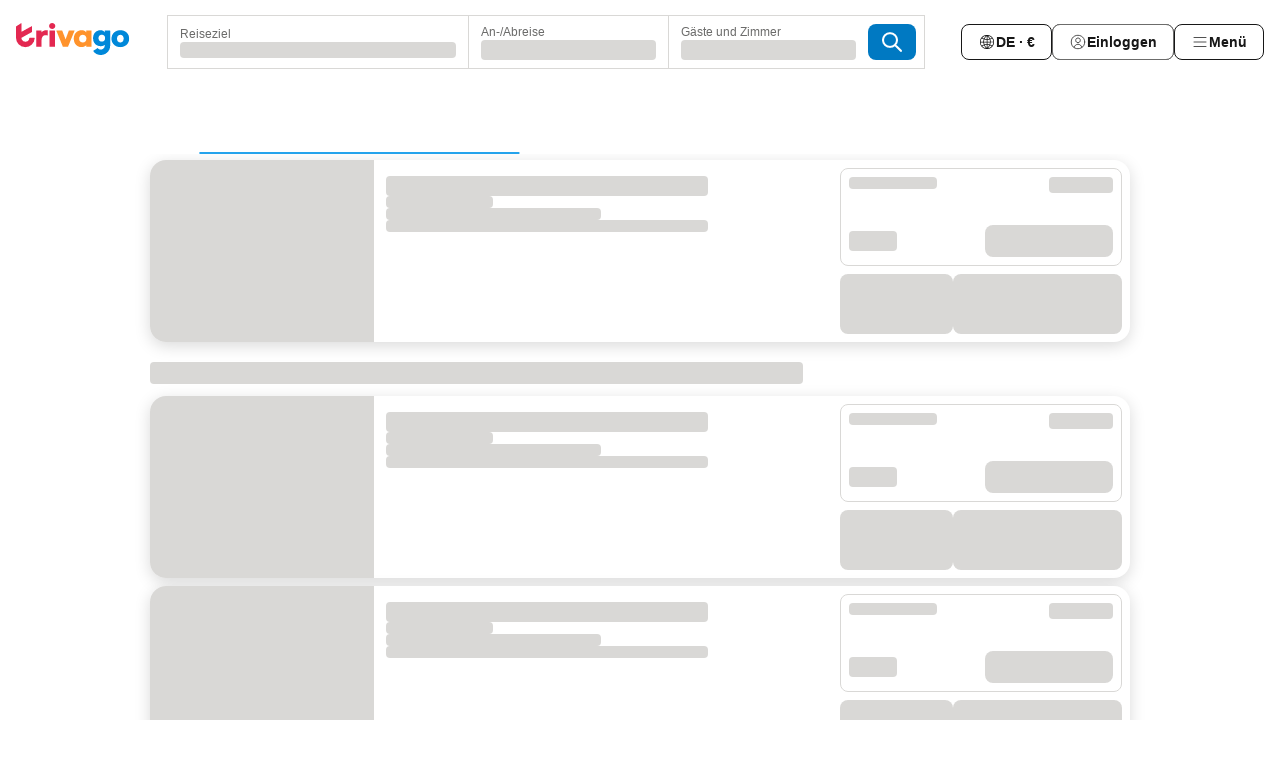

--- FILE ---
content_type: text/html; charset=utf-8
request_url: https://www.trivago.de/de/srl/centro-hotel-mondial-m%C3%BCnchen-trademark-collection-by-wyndham?iViewType=0&bIsSitemap=false&search=100-33290;rc-1-2
body_size: 17698
content:
<!DOCTYPE html><html lang="de" dir="ltr"><head><meta charSet="utf-8"/><meta name="viewport" content="width=device-width, initial-scale=1, shrink-to-fit=no"/><meta name="referrer" content="no-referrer-when-downgrade"/><meta property="fb:page_id" content="137633439645541"/><meta name="google" content="notranslate"/><meta name="p:domain_verify" content="7dfe2330e1dae0a6aa7f9479e616b6f9"/><meta property="og:type" content="website"/><meta name="format-detection" content="telephone=no"/><meta name="robots" content="noindex,nofollow"/><title>www.trivago.de – Hotelpreise weltweit vergleichen</title><meta name="description" content="Hotelsuche mit über 1,4 Millionen Hotels im unabhängigen Hotel-Preisvergleich. Alle Bewertungen und Fotos bei www.trivago.de im Vergleich. So sucht man günstige Hotels."/><meta property="og:site_name" content="trivago.de"/><meta property="og:title" content="Centro Hotel Mondial München, Trademark Collection by Wyndham"/><meta property="og:description" content="Hallo! Sieh Dir mal diese Unterkunft an, die ich auf trivago für unsere München-Reise gefunden habe."/><meta property="og:image" content="https://imgcy.trivago.com/c_fill,d_dummy.jpeg,e_sharpen:60,f_auto,h_627,q_auto,w_1200/partner-images/91/dc/4f96dbf3a92dbbbee7a804987b8339e3b46893f6ce599d8dcf2c4c53b8d3.jpeg"/><meta name="next-head-count" content="15"/><script>performance.mark("time-to-parse");</script><script>window.__TRV_ENVIRONMENT_VARIABLES__ = {"GTM_CONTAINER_ID":"GTM-T5HDVXN","GOOGLE_MAPS_API_KEY":"AIzaSyBoNi-Mn3_vNvmIJdXS81UGzcWlyyH0hoM","GOOGLE_MAPS_API_KEY_WITH_REGION_LOOKUP":"AIzaSyBf14Z1j1yg0xEZKUO4FViT5FHQB9nCV7w","GOOGLE_ONE_TAP_CLIENT_ID":"363634697571-lj09qn82grlkcma3sud1c11bo7srajd3.apps.googleusercontent.com","ENVIRONMENT":"prod","JLOO_AUTH_URI":"https://auth.trivago.com/server","JLOO_AUTH_CLIENT_ID":"c6f60de3f8ee607bb58ba426b47051608ea35f740c38c87ecfce2329c120ee3f","ZENDESK_ENDPOINT":"https://trivago.zendesk.com/api/v2","GIT_REV":"91145cac","GROUP":"4","IS_DEV_TOOLS_ENABLED":"false"}</script><link rel="icon" href="/favicon_08112023.ico"/><link rel="apple-touch-icon" href="/_static/images/apple-touch-icon_08112023.png"/><link rel="preload" href="/_next/static/css/69f597797d3b07cc.css" as="style"/><link rel="stylesheet" href="/_next/static/css/69f597797d3b07cc.css" data-n-g=""/><link rel="preload" href="/_next/static/css/b7d025a04c22955f.css" as="style"/><link rel="stylesheet" href="/_next/static/css/b7d025a04c22955f.css" data-n-p=""/><link rel="preload" href="/_next/static/css/75d066c123bb8c8f.css" as="style"/><link rel="stylesheet" href="/_next/static/css/75d066c123bb8c8f.css" data-n-p=""/><link rel="preload" href="/_next/static/css/37c533405de988c1.css" as="style"/><link rel="stylesheet" href="/_next/static/css/37c533405de988c1.css"/><link rel="preload" href="/_next/static/css/7d401617d1bd70e4.css" as="style"/><link rel="stylesheet" href="/_next/static/css/7d401617d1bd70e4.css"/><link rel="preload" href="/_next/static/css/cd1e19bb59247054.css" as="style"/><link rel="stylesheet" href="/_next/static/css/cd1e19bb59247054.css"/><link rel="preload" href="/_next/static/css/0bc0e3045a30a3f2.css" as="style"/><link rel="stylesheet" href="/_next/static/css/0bc0e3045a30a3f2.css"/><link rel="preload" href="/_next/static/css/eceac07a1a7e914f.css" as="style"/><link rel="stylesheet" href="/_next/static/css/eceac07a1a7e914f.css"/><link rel="preload" href="/_next/static/css/c42a4e53779bc4fc.css" as="style"/><link rel="stylesheet" href="/_next/static/css/c42a4e53779bc4fc.css"/><link rel="preload" href="/_next/static/css/f40680677d272c64.css" as="style"/><link rel="stylesheet" href="/_next/static/css/f40680677d272c64.css"/><link rel="preload" href="/_next/static/css/fb4b6943b37a6d59.css" as="style"/><link rel="stylesheet" href="/_next/static/css/fb4b6943b37a6d59.css"/><link rel="preload" href="/_next/static/css/05f35f2c1d6cdb67.css" as="style"/><link rel="stylesheet" href="/_next/static/css/05f35f2c1d6cdb67.css"/><link rel="preload" href="/_next/static/css/14e75b8eb9bbf13b.css" as="style"/><link rel="stylesheet" href="/_next/static/css/14e75b8eb9bbf13b.css"/><link rel="preload" href="/_next/static/css/090eb5996b73de34.css" as="style"/><link rel="stylesheet" href="/_next/static/css/090eb5996b73de34.css"/><link rel="preload" href="/_next/static/css/1f529e3b568aba02.css" as="style"/><link rel="stylesheet" href="/_next/static/css/1f529e3b568aba02.css"/><link rel="preload" href="/_next/static/css/b03dcf0a1d73bc14.css" as="style"/><link rel="stylesheet" href="/_next/static/css/b03dcf0a1d73bc14.css"/><link rel="preload" href="/_next/static/css/0e7b300662df5029.css" as="style"/><link rel="stylesheet" href="/_next/static/css/0e7b300662df5029.css"/><link rel="preload" href="/_next/static/css/346187404fd6fa8e.css" as="style"/><link rel="stylesheet" href="/_next/static/css/346187404fd6fa8e.css"/><link rel="preload" href="/_next/static/css/fafc143cca679f12.css" as="style"/><link rel="stylesheet" href="/_next/static/css/fafc143cca679f12.css"/><link rel="preload" href="/_next/static/css/5b7038bbfb601957.css" as="style"/><link rel="stylesheet" href="/_next/static/css/5b7038bbfb601957.css"/><link rel="preload" href="/_next/static/css/42d1eff93df43bde.css" as="style"/><link rel="stylesheet" href="/_next/static/css/42d1eff93df43bde.css"/><link rel="preload" href="/_next/static/css/ce7a733d7cdb58b5.css" as="style"/><link rel="stylesheet" href="/_next/static/css/ce7a733d7cdb58b5.css"/><link rel="preload" href="/_next/static/css/5e41ab0956b97fc3.css" as="style"/><link rel="stylesheet" href="/_next/static/css/5e41ab0956b97fc3.css"/><link rel="preload" href="/_next/static/css/98b0ac26c7310ae5.css" as="style"/><link rel="stylesheet" href="/_next/static/css/98b0ac26c7310ae5.css"/><link rel="preload" href="/_next/static/css/80252489a70463dc.css" as="style"/><link rel="stylesheet" href="/_next/static/css/80252489a70463dc.css"/><link rel="preload" href="/_next/static/css/7f9bf6a8404c2d46.css" as="style"/><link rel="stylesheet" href="/_next/static/css/7f9bf6a8404c2d46.css"/><link rel="preload" href="/_next/static/css/fa9f80a1d47da12c.css" as="style"/><link rel="stylesheet" href="/_next/static/css/fa9f80a1d47da12c.css"/><link rel="preload" href="/_next/static/css/944792a3a3522599.css" as="style"/><link rel="stylesheet" href="/_next/static/css/944792a3a3522599.css"/><link rel="preload" href="/_next/static/css/9d86bff595b1a5be.css" as="style"/><link rel="stylesheet" href="/_next/static/css/9d86bff595b1a5be.css"/><link rel="preload" href="/_next/static/css/082e01f23a4b7722.css" as="style"/><link rel="stylesheet" href="/_next/static/css/082e01f23a4b7722.css"/><link rel="preload" href="/_next/static/css/ba16be57e92c3f4c.css" as="style"/><link rel="stylesheet" href="/_next/static/css/ba16be57e92c3f4c.css"/><link rel="preload" href="/_next/static/css/9e5a1040d6477d52.css" as="style"/><link rel="stylesheet" href="/_next/static/css/9e5a1040d6477d52.css"/><link rel="preload" href="/_next/static/css/8cbd9e99deef4674.css" as="style"/><link rel="stylesheet" href="/_next/static/css/8cbd9e99deef4674.css"/><link rel="preload" href="/_next/static/css/324ea7a19e6bf22e.css" as="style"/><link rel="stylesheet" href="/_next/static/css/324ea7a19e6bf22e.css"/><link rel="preload" href="/_next/static/css/0016ce47910dfb5c.css" as="style"/><link rel="stylesheet" href="/_next/static/css/0016ce47910dfb5c.css"/><link rel="preload" href="/_next/static/css/314a1a08b4a24fa6.css" as="style"/><link rel="stylesheet" href="/_next/static/css/314a1a08b4a24fa6.css"/><link rel="preload" href="/_next/static/css/6c06991117b3ada2.css" as="style"/><link rel="stylesheet" href="/_next/static/css/6c06991117b3ada2.css"/><link rel="preload" href="/_next/static/css/227f98cc2523a9f2.css" as="style"/><link rel="stylesheet" href="/_next/static/css/227f98cc2523a9f2.css"/><link rel="preload" href="/_next/static/css/87d529964b72dee4.css" as="style"/><link rel="stylesheet" href="/_next/static/css/87d529964b72dee4.css"/><link rel="preload" href="/_next/static/css/260ad76bcef36cd0.css" as="style"/><link rel="stylesheet" href="/_next/static/css/260ad76bcef36cd0.css"/><link rel="preload" href="/_next/static/css/7cbf705dda5c3d78.css" as="style"/><link rel="stylesheet" href="/_next/static/css/7cbf705dda5c3d78.css"/><link rel="preload" href="/_next/static/css/552c2d8bb1352bfb.css" as="style"/><link rel="stylesheet" href="/_next/static/css/552c2d8bb1352bfb.css"/><link rel="preload" href="/_next/static/css/051f5925f7322115.css" as="style"/><link rel="stylesheet" href="/_next/static/css/051f5925f7322115.css"/><link rel="preload" href="/_next/static/css/22a43875cf679091.css" as="style"/><link rel="stylesheet" href="/_next/static/css/22a43875cf679091.css"/><link rel="preload" href="/_next/static/css/32cb48d63a88163c.css" as="style"/><link rel="stylesheet" href="/_next/static/css/32cb48d63a88163c.css"/><link rel="preload" href="/_next/static/css/570acd3be537f4cc.css" as="style"/><link rel="stylesheet" href="/_next/static/css/570acd3be537f4cc.css"/><link rel="preload" href="/_next/static/css/e3ea19bbf9dc1bf8.css" as="style"/><link rel="stylesheet" href="/_next/static/css/e3ea19bbf9dc1bf8.css"/><link rel="preload" href="/_next/static/css/8d4d64134e194039.css" as="style"/><link rel="stylesheet" href="/_next/static/css/8d4d64134e194039.css"/><link rel="preload" href="/_next/static/css/a290ac328a4db7e0.css" as="style"/><link rel="stylesheet" href="/_next/static/css/a290ac328a4db7e0.css"/><link rel="preload" href="/_next/static/css/0762d1b35e6e5633.css" as="style"/><link rel="stylesheet" href="/_next/static/css/0762d1b35e6e5633.css"/><link rel="preload" href="/_next/static/css/ddbe147e9b94d080.css" as="style"/><link rel="stylesheet" href="/_next/static/css/ddbe147e9b94d080.css"/><link rel="preload" href="/_next/static/css/ca24759429921406.css" as="style"/><link rel="stylesheet" href="/_next/static/css/ca24759429921406.css"/><link rel="preload" href="/_next/static/css/2517307d1ca4a3d5.css" as="style"/><link rel="stylesheet" href="/_next/static/css/2517307d1ca4a3d5.css"/><link rel="preload" href="/_next/static/css/1ebf5aa39260f274.css" as="style"/><link rel="stylesheet" href="/_next/static/css/1ebf5aa39260f274.css"/><noscript data-n-css=""></noscript><script defer="" nomodule="" src="/_next/static/chunks/polyfills-42372ed130431b0a.js"></script><script src="/_static/translations/de/69e06136d636cf3fc9eb6f2b684a77cf33b67dbf44312b075e13efe856ef64aa.js" defer="" data-nscript="beforeInteractive"></script><script defer="" src="/_next/static/chunks/3969-79301d9225196c32.js"></script><script defer="" src="/_next/static/chunks/7186.ab72ecb1537b35bc.js"></script><script defer="" src="/_next/static/chunks/1115-b7ef935037731e35.js"></script><script defer="" src="/_next/static/chunks/5262-92708814e7aaacb6.js"></script><script defer="" src="/_next/static/chunks/5666-6a2e0c0cf7ecb0da.js"></script><script defer="" src="/_next/static/chunks/9787-1bea7ab06ad04eb0.js"></script><script defer="" src="/_next/static/chunks/3420-bd10307e6e3b3c8b.js"></script><script defer="" src="/_next/static/chunks/1066-d5935f895628c947.js"></script><script defer="" src="/_next/static/chunks/2141-7b86089b2abdd120.js"></script><script defer="" src="/_next/static/chunks/5394-a7f774c76a24897e.js"></script><script defer="" src="/_next/static/chunks/92-78bd434973619343.js"></script><script defer="" src="/_next/static/chunks/9890-39fa7937b7da7033.js"></script><script defer="" src="/_next/static/chunks/2729-d98ff2130aa8e26d.js"></script><script defer="" src="/_next/static/chunks/8609-d0b6ae9338952bf7.js"></script><script defer="" src="/_next/static/chunks/1224-072913cfc54c2a07.js"></script><script defer="" src="/_next/static/chunks/7164-95ab3de3b82b1f19.js"></script><script defer="" src="/_next/static/chunks/6850-6fe942e5511619c7.js"></script><script defer="" src="/_next/static/chunks/9262-7ca34a095276570d.js"></script><script defer="" src="/_next/static/chunks/3737-242eb72a97c4e0a4.js"></script><script defer="" src="/_next/static/chunks/6575.b805c7fa1d385098.js"></script><script defer="" src="/_next/static/chunks/6062.39423e0b948becac.js"></script><script defer="" src="/_next/static/chunks/6883.68742cdd6e9e4fb7.js"></script><script src="/_next/static/chunks/webpack-4abfb8bf3f280ba4.js" defer=""></script><script src="/_next/static/chunks/framework-40b5efa98a87bedd.js" defer=""></script><script src="/_next/static/chunks/main-397912396318c419.js" defer=""></script><script src="/_next/static/chunks/pages/_app-463a0a8b73bbe188.js" defer=""></script><script src="/_next/static/chunks/8388-a51b3712d64a024d.js" defer=""></script><script src="/_next/static/chunks/5781-2d62de546df5bd54.js" defer=""></script><script src="/_next/static/chunks/9476-f6e8cc0ac841bdbe.js" defer=""></script><script src="/_next/static/chunks/555-75f55d34df50747e.js" defer=""></script><script src="/_next/static/chunks/2279-9f94b0d0dd57bcf0.js" defer=""></script><script src="/_next/static/chunks/2543-e25b5a084fd69b1c.js" defer=""></script><script src="/_next/static/chunks/2005-6f95157e9f94949d.js" defer=""></script><script src="/_next/static/chunks/669-f6b7f0913124e6ad.js" defer=""></script><script src="/_next/static/chunks/6013-a7a59bbc7f989f79.js" defer=""></script><script src="/_next/static/chunks/3836-426df29401e4b555.js" defer=""></script><script src="/_next/static/chunks/8707-f82dc889640d7ab8.js" defer=""></script><script src="/_next/static/chunks/1852-1573981be3b22206.js" defer=""></script><script src="/_next/static/chunks/490-65d33aec7855b01e.js" defer=""></script><script src="/_next/static/chunks/2437-3146ae1eaf44c626.js" defer=""></script><script src="/_next/static/chunks/6501-7a4f957949bc797b.js" defer=""></script><script src="/_next/static/chunks/3818-666d23468b73c4e0.js" defer=""></script><script src="/_next/static/chunks/856-20fc4aa0c1f763eb.js" defer=""></script><script src="/_next/static/chunks/193-da512e54817159b2.js" defer=""></script><script src="/_next/static/chunks/pages/%5BlanguageCode%5D/srl/%5Bslug%5D-20635578ecdfb851.js" defer=""></script><script src="/_next/static/dVUrswkc2uNGZo6txjUNI/_buildManifest.js" defer=""></script><script src="/_next/static/dVUrswkc2uNGZo6txjUNI/_ssgManifest.js" defer=""></script></head><body><noscript data-testid="gtm-noscript"><iframe data-testid="gtm-iframe" src="https://gtm.trivago.de/ns.html?id=GTM-T5HDVXN" height="0" width="0" style="display:none;visibility:hidden"></iframe></noscript><div id="__next"><div class="D3DUvI"><div class="NfNrlg" data-testid="select-dates-popup"><button type="button" data-testid="select-dates-popup-close-button" class="_986MA"><span class="Ul8Z2m TemCix">Schließen</span><span class="bam52s" style="--_rotate:0deg;--_size:24px" data-testid="icon"><svg xmlns="http://www.w3.org/2000/svg" width="24" height="24" viewBox="0 0 24 24" role="img" aria-hidden="true" class="ycG2ve"><g fill="none" stroke="currentColor" stroke-linecap="round" stroke-miterlimit="10" stroke-width="2"><path d="m7 7 10 10M17 7 7 17" vector-effect="non-scaling-stroke"></path></g></svg></span></button><h2 class="tODn3R _5NF9ws wXfAZL">Spare bis zu 40%!</h2><p class="_7D_YpA">Wähle ein Datum aus, um Preise zu sehen und Angebote zu finden</p><button type="button" data-testid="select-dates-popup-button" class="ehv1KY tjDLq2 e4r_YY"><span>Daten auswählen</span></button></div></div><header class="C7SLkI"><div class="Z6D2Ae"><a aria-label="trivago logo" draggable="false" class="Q1iqh1" data-interaction="header-logo" href="/de"><span class="YkINi2"><span class="bam52s" style="--_rotate:0deg;--_size:24px" data-testid="header-search-logo-compact"><svg xmlns="http://www.w3.org/2000/svg" width="20" height="24" fill="none" viewBox="0 0 20 24" role="img" aria-hidden="true" class="ycG2ve"><path fill="#0088D9" d="M.761 14.707a.257.257 0 0 0-.255.268 9.367 9.367 0 0 0 18.72 0 .257.257 0 0 0-.255-.268h-4.932a.26.26 0 0 0-.255.238 3.93 3.93 0 0 1-3.917 3.619c-2.479 0-3.48-2.105-3.481-2.105a4 4 0 0 1-.44-1.519.255.255 0 0 0-.254-.233z"></path><path fill="#FF932C" d="M16.135 1.453 5.936 7.093v5.986L16.294 7.35a.43.43 0 0 0 .22-.373v-5.3a.256.256 0 0 0-.38-.225"></path><path fill="#E32851" d="M5.936.256a.256.256 0 0 0-.395-.214L.695 3.18a.43.43 0 0 0-.195.358v9.285c0 .141.114.256.255.256h5.181z"></path></svg></span></span><span class="lRuJUs"><svg xmlns="http://www.w3.org/2000/svg" width="114" height="32" viewBox="0 0 114 32" data-testid="header-search-logo-compact" class=""><g clip-path="url(#Logo_default_svg_a)"><path fill="#E32851" d="M38.637 7.434h-4.913a.255.255 0 0 0-.255.255v15.907c0 .14.114.255.255.255h4.913c.14 0 .255-.114.255-.255V7.689a.255.255 0 0 0-.255-.255"></path><path fill="#FF932C" d="M52.833 7.6 49.6 16.21a.057.057 0 0 1-.107 0L46.231 7.6a.255.255 0 0 0-.239-.165h-5.37a.255.255 0 0 0-.237.351l6.46 15.907c.039.096.133.16.236.16h4.724a.255.255 0 0 0 .237-.16L58.53 7.786a.255.255 0 0 0-.237-.352h-5.222a.255.255 0 0 0-.239.166Z"></path><path fill="#0088D9" d="M104.344 7.185c-5.126 0-8.86 3.615-8.86 8.476 0 4.86 3.734 8.475 8.86 8.475 5.068 0 8.861-3.645 8.861-8.475 0-4.86-3.764-8.476-8.861-8.476m0 12.328c-2.015 0-3.348-1.541-3.348-3.853 0-2.31 1.333-3.852 3.348-3.852 1.986 0 3.349 1.54 3.349 3.853 0 2.281-1.363 3.852-3.349 3.852"></path><path fill="#E32851" d="M31.673 7.355a3 3 0 0 0-.514-.121c-.314-.05-3.647-.424-5.501 2.063-.033.044-.103.02-.103-.034V7.689a.255.255 0 0 0-.255-.255h-4.913a.255.255 0 0 0-.255.255v15.907c0 .14.114.255.255.255H25.3a.255.255 0 0 0 .255-.255V17.69c0-4.416 2.044-5.514 4.06-5.514.237 0 .926-.001 1.9.268a.255.255 0 0 0 .322-.245V7.594a.25.25 0 0 0-.164-.239M36.18 0c-1.713 0-3.102 1.339-3.102 2.99s1.39 2.99 3.103 2.99 3.102-1.339 3.102-2.99S37.893 0 36.181 0Z"></path><path fill="#FF932C" d="M75.341 7.434H70.43a.255.255 0 0 0-.255.255v1.565c0 .06-.083.08-.109.024-1.774-3.717-12.282-2.994-12.282 6.364 0 8.748 8.978 10.306 12.29 6.645.036-.04.1-.015.1.038v1.27c0 .142.115.256.256.256h4.912a.255.255 0 0 0 .256-.255V7.689a.255.255 0 0 0-.255-.255ZM66.77 19.495c-2.164 0-3.672-1.508-3.672-3.836s1.508-3.869 3.672-3.869c2.197 0 3.672 1.574 3.672 3.87 0 2.294-1.475 3.835-3.672 3.835"></path><path fill="#0088D9" d="M93.893 7.434h-4.912a.255.255 0 0 0-.255.255v1.564c0 .062-.083.08-.11.025-1.78-3.764-11.567-2.82-11.567 5.89 0 8.54 8.92 9.243 11.58 6.759a.057.057 0 0 1 .096.042v.769c-.068 3.629-4.614 5.2-6.924 2.443a.255.255 0 0 0-.334-.05l-4.14 2.677a.257.257 0 0 0-.066.368c5.283 7.219 16.802 3.548 16.887-5.422V7.69a.255.255 0 0 0-.255-.255Zm-8.101 11.201c-1.956 0-3.32-1.363-3.32-3.466s1.364-3.497 3.32-3.497c1.985 0 3.318 1.422 3.318 3.497 0 2.074-1.333 3.466-3.318 3.466"></path><path fill="#E32851" d="M18.424 14.867h-4.92a.26.26 0 0 0-.254.237 3.92 3.92 0 0 1-3.907 3.61c-2.472 0-3.472-2.1-3.472-2.1a3.9 3.9 0 0 1-.448-1.749c0-.02.011-.04.03-.05l1.407-.777 8.894-4.919a.43.43 0 0 0 .22-.372V3.46a.255.255 0 0 0-.38-.224L5.509 8.814a.057.057 0 0 1-.086-.05V.452a.255.255 0 0 0-.394-.214L.194 3.368A.43.43 0 0 0 0 3.727v11.14a9.343 9.343 0 0 0 18.68.268.257.257 0 0 0-.256-.268"></path></g><defs><clipPath id="Logo_default_svg_a"><path fill="#fff" d="M0 0h113.205v32H0z"></path></clipPath></defs></svg></span></a><div class="aMumKs"><div class="meT0Q5 QR4WYQ"><div class="vzC9TR FrYDhH XzpZLp hQPAuT" data-testid="search-form"><div class="_3axGO1 y1Efiu"><div class="X2yYk_"><div data-testid="auto-complete-combobox" role="combobox" aria-expanded="false" aria-controls="suggestion-list" class="If79lQ yXXD2G"><form action="" class="IxKJtG"><div role="button" class="HxkFDQ aaN4L7" tabindex="0" data-testid="auto-complete-wrapper"><span class="dmsstT SwVR4I"><label for="input-auto-complete" class="EuINlU SwVR4I">Reiseziel</label><div class="_7XPUe4 fWwD7f"></div></span></div></form></div></div><fieldset class="MGDNki k_YRbF"><button type="button" data-testid="search-form-calendar" class="raKH_0 SwVR4I Kv9RV2"><span class="lSFHMh"><span class="BcDnim irqByq WnmS4G SwVR4I"><span class="Lq2bmx blPGoL SwVR4I" data-testid="search-form-calendar-label">An-/Abreise</span><span class="dJVPMU SwVR4I" data-testid="search-form-calendar-value"><div aria-busy="true" aria-live="polite"><span class="fr8bt7 TemCix" role="status">Lade Daten</span><div class="_7XPUe4 OML2Lz"></div></div></span></span></span></button></fieldset><div class="QpwdOT"><span class="vs9lGU"></span><button type="button" data-testid="search-form-guest-selector" class="raKH_0 SwVR4I Kv9RV2"><span class="lSFHMh"><span class="BcDnim irqByq WnmS4G SwVR4I"><span class="Lq2bmx blPGoL SwVR4I" data-testid="search-form-guest-selector-label">Gäste und Zimmer</span><span class="dJVPMU SwVR4I" data-testid="search-form-guest-selector-value"><div aria-busy="true" aria-live="polite"><span class="fr8bt7 TemCix" role="status">Lade Daten</span><div class="_7XPUe4 OML2Lz"></div></div></span></span></span></button></div></div><button type="button" data-testid="search-button-with-loader" class="_3tjlp_ _99wnt4"><span class="bam52s" style="--_rotate:0deg;--_size:24px" data-testid="icon"><svg xmlns="http://www.w3.org/2000/svg" width="24" height="24" viewBox="0 0 24 24" role="img" aria-hidden="true" class="ycG2ve"><g fill="none" stroke="currentColor" stroke-linecap="round" stroke-miterlimit="10" stroke-width="2"><path d="M10 3a7 7 0 1 0 7 7 7 7 0 0 0-7-7ZM21 21l-6-6" vector-effect="non-scaling-stroke"></path></g></svg></span></button></div></div></div><nav><ul class="abHWho"><li itemscope="" itemType="https://schema.org/SiteNavigationElement" class="_se44Q"><button type="button" data-testid="header-localization-menu" class="ehv1KY tjDLq2 e4r_YY" data-interaction="language-selector"><span position="start" class="bam52s TAqKnY" style="--_rotate:0deg;--_size:18px" data-testid="icon"><svg xmlns="http://www.w3.org/2000/svg" width="24" height="24" viewBox="0 0 24 24" role="img" aria-hidden="true" class="ycG2ve"><path fill="none" d="M0 0h24v24H0z"></path><path fill="currentColor" d="M12 21.5V21zc-5.238 0-9.5-4.262-9.5-9.5H3h-.5c0-5.238 4.262-9.5 9.5-9.5V3v-.5c5.238 0 9.5 4.262 9.5 9.5H21h.5c0 5.238-4.262 9.5-9.5 9.5m-6.389-3.898a8.5 8.5 0 0 0 5.09 2.798 15.3 15.3 0 0 1-2.592-3.943 12.2 12.2 0 0 0-2.498 1.145m10.25-1.078A15.4 15.4 0 0 1 13.3 20.4a8.5 8.5 0 0 0 5.061-2.77 15 15 0 0 0-2.5-1.107zm-3.361-.655v3.926a14.3 14.3 0 0 0 2.394-3.557 12.4 12.4 0 0 0-2.394-.369m-3.421.312a14.3 14.3 0 0 0 2.421 3.614v-3.938c-.876.026-1.687.148-2.421.324m7.165-.586c.884.303 1.8.71 2.743 1.241a8.45 8.45 0 0 0 1.498-4.336h-3.542a11.8 11.8 0 0 1-.699 3.095M3.514 12.5a8.45 8.45 0 0 0 1.48 4.308c.645-.4 1.576-.89 2.738-1.28a11.7 11.7 0 0 1-.676-3.028H3.515zm8.986 2.362c.88.044 1.813.181 2.788.442a10.8 10.8 0 0 0 .652-2.804H12.5zM8.06 12.5c.086.952.31 1.873.63 2.745a13 13 0 0 1 2.81-.393V12.5zm8.918-1h3.507a8.44 8.44 0 0 0-1.484-4.315 14 14 0 0 1-2.55 1.207q.506 1.506.527 3.106zm-4.478 0h3.478a9.1 9.1 0 0 0-.485-2.81c-.9.245-1.904.416-2.993.449zm-4.479 0H11.5V9.13a13.3 13.3 0 0 1-2.977-.487 9.1 9.1 0 0 0-.502 2.857m-4.506 0H7.02v-.003q.022-1.627.547-3.158a16.5 16.5 0 0 1-2.555-1.175A8.44 8.44 0 0 0 3.515 11.5M12.5 4.14v4.025c.946-.03 1.825-.173 2.63-.387q-.872-1.907-2.63-3.638M8.897 7.72c.909.25 1.778.387 2.603.432V4.14Q9.771 5.844 8.897 7.72m4.49-4.107c1.204 1.221 2.107 2.512 2.708 3.865a13 13 0 0 0 2.288-1.085 8.5 8.5 0 0 0-4.995-2.78zM5.64 6.368c.787.436 1.553.78 2.295 1.046q.901-1.997 2.678-3.8A8.5 8.5 0 0 0 5.64 6.367z"></path></svg></span><span>DE · €</span></button></li><li itemscope="" itemType="https://schema.org/SiteNavigationElement" class="_se44Q"><div class="j4pLyK"><button type="button" data-testid="header-login" class="ehv1KY tjDLq2 e4r_YY" data-interaction="login-button"><span position="start" class="bam52s TAqKnY" style="--_rotate:0deg;--_size:18px" data-testid="icon"><svg xmlns="http://www.w3.org/2000/svg" width="24" height="24" fill="none" viewBox="0 0 24 24" role="img" aria-hidden="true" class="ycG2ve"><path fill="transparent" d="M0 0h24v24H0z"></path><path fill="transparent" stroke="currentColor" stroke-linecap="round" stroke-linejoin="round" d="M17.129 19.038a5.36 5.36 0 0 0-1.895-2.87A5.27 5.27 0 0 0 12 15.058c-1.17 0-2.307.39-3.234 1.11a5.36 5.36 0 0 0-1.895 2.87"></path><path fill="transparent" stroke="currentColor" stroke-linecap="round" stroke-linejoin="round" d="M21 12C21 0 3 0 3 12s18 12 18 0"></path><path fill="transparent" stroke="currentColor" stroke-linecap="round" stroke-linejoin="round" d="M11.998 12.811c1.939 0 3.03-1.1 3.03-3.058s-1.091-3.059-3.03-3.059S8.97 7.796 8.97 9.754s1.09 3.057 3.028 3.057"></path></svg></span><span>Einloggen</span></button></div></li><li itemscope="" itemType="https://schema.org/SiteNavigationElement" class="_se44Q"><div data-testid="desktop-dropdown-menu" data-interaction="header-menu" class="_4DcEqf"><button type="button" data-testid="header-profile-menu-desktop" class="ehv1KY tjDLq2 e4r_YY"><span position="start" class="bam52s TAqKnY" style="--_rotate:0deg;--_size:18px" data-testid="icon"><svg xmlns="http://www.w3.org/2000/svg" width="24" height="24" fill="none" viewBox="0 0 24 24" role="img" aria-hidden="true" class="ycG2ve"><path stroke="currentColor" stroke-linecap="round" d="M4 6h16M4 12h16M4 18h16"></path></svg></span><span>Menü</span></button></div></li></ul></nav></div><div class="TIMdGE"><div><div class="_1pK_46 _7LjOLW FtcPw7"></div></div><div class="MHa_co"></div><div class="vXLt35"><div class="cF04IJ"><div class="_3dNu_0" data-testid="loading-bar-indicator"></div></div></div></div></header><div class="_9Qne5p"><div><div class="lXtL14"></div></div><main class="BIOMOC"><div class="w37t3f"></div><div class="_3mf78z"><div class="g3J_y7"><section class="i80TLJ"><div class="KGIe6X" data-testid="result-list-not-ready"><div aria-busy="true" aria-live="polite"><span class="fr8bt7 TemCix" role="status">Lade Daten</span><div class="IxQ2g0"><div class="I8RqhL"><div class="_7XPUe4 n_GzH2"></div><div class="_5xb1A2"><div class="IXNrw_"><div class="_7XPUe4 _9aSfd4 _7EGRkc _1DQRF0"></div><div class="_7XPUe4 _9aSfd4 _67by65"></div><div class="_7XPUe4 _9aSfd4"></div><div class="_7XPUe4 _9aSfd4 _1DQRF0"></div></div><div class="NmkbXg"><div class="WhouPy"><div class="IX2WT3"><div class="_7XPUe4 _9aSfd4 P5orGm"></div><div class="_7XPUe4 jDEtyU"></div></div><div class="_0eTZN1"><div class="_7XPUe4 Bq6iwn"></div><div class="_7XPUe4 gVUJ3d"></div></div></div><div class="qW13JQ"><div class="_7XPUe4 N032tZ ei_gxr"></div><div class="_7XPUe4 N032tZ"></div></div></div></div></div></div><div class="dSwM5n"><div class="_7XPUe4 GDvU_k"></div></div><div class="IxQ2g0"><div class="I8RqhL"><div class="_7XPUe4 n_GzH2"></div><div class="_5xb1A2"><div class="IXNrw_"><div class="_7XPUe4 _9aSfd4 _7EGRkc _1DQRF0"></div><div class="_7XPUe4 _9aSfd4 _67by65"></div><div class="_7XPUe4 _9aSfd4"></div><div class="_7XPUe4 _9aSfd4 _1DQRF0"></div></div><div class="NmkbXg"><div class="WhouPy"><div class="IX2WT3"><div class="_7XPUe4 _9aSfd4 P5orGm"></div><div class="_7XPUe4 jDEtyU"></div></div><div class="_0eTZN1"><div class="_7XPUe4 Bq6iwn"></div><div class="_7XPUe4 gVUJ3d"></div></div></div><div class="qW13JQ"><div class="_7XPUe4 N032tZ ei_gxr"></div><div class="_7XPUe4 N032tZ"></div></div></div></div></div></div><div class="IxQ2g0"><div class="I8RqhL"><div class="_7XPUe4 n_GzH2"></div><div class="_5xb1A2"><div class="IXNrw_"><div class="_7XPUe4 _9aSfd4 _7EGRkc _1DQRF0"></div><div class="_7XPUe4 _9aSfd4 _67by65"></div><div class="_7XPUe4 _9aSfd4"></div><div class="_7XPUe4 _9aSfd4 _1DQRF0"></div></div><div class="NmkbXg"><div class="WhouPy"><div class="IX2WT3"><div class="_7XPUe4 _9aSfd4 P5orGm"></div><div class="_7XPUe4 jDEtyU"></div></div><div class="_0eTZN1"><div class="_7XPUe4 Bq6iwn"></div><div class="_7XPUe4 gVUJ3d"></div></div></div><div class="qW13JQ"><div class="_7XPUe4 N032tZ ei_gxr"></div><div class="_7XPUe4 N032tZ"></div></div></div></div></div></div><div class="IxQ2g0"><div class="I8RqhL"><div class="_7XPUe4 n_GzH2"></div><div class="_5xb1A2"><div class="IXNrw_"><div class="_7XPUe4 _9aSfd4 _7EGRkc _1DQRF0"></div><div class="_7XPUe4 _9aSfd4 _67by65"></div><div class="_7XPUe4 _9aSfd4"></div><div class="_7XPUe4 _9aSfd4 _1DQRF0"></div></div><div class="NmkbXg"><div class="WhouPy"><div class="IX2WT3"><div class="_7XPUe4 _9aSfd4 P5orGm"></div><div class="_7XPUe4 jDEtyU"></div></div><div class="_0eTZN1"><div class="_7XPUe4 Bq6iwn"></div><div class="_7XPUe4 gVUJ3d"></div></div></div><div class="qW13JQ"><div class="_7XPUe4 N032tZ ei_gxr"></div><div class="_7XPUe4 N032tZ"></div></div></div></div></div></div><div class="IxQ2g0"><div class="I8RqhL"><div class="_7XPUe4 n_GzH2"></div><div class="_5xb1A2"><div class="IXNrw_"><div class="_7XPUe4 _9aSfd4 _7EGRkc _1DQRF0"></div><div class="_7XPUe4 _9aSfd4 _67by65"></div><div class="_7XPUe4 _9aSfd4"></div><div class="_7XPUe4 _9aSfd4 _1DQRF0"></div></div><div class="NmkbXg"><div class="WhouPy"><div class="IX2WT3"><div class="_7XPUe4 _9aSfd4 P5orGm"></div><div class="_7XPUe4 jDEtyU"></div></div><div class="_0eTZN1"><div class="_7XPUe4 Bq6iwn"></div><div class="_7XPUe4 gVUJ3d"></div></div></div><div class="qW13JQ"><div class="_7XPUe4 N032tZ ei_gxr"></div><div class="_7XPUe4 N032tZ"></div></div></div></div></div></div><div class="IxQ2g0"><div class="I8RqhL"><div class="_7XPUe4 n_GzH2"></div><div class="_5xb1A2"><div class="IXNrw_"><div class="_7XPUe4 _9aSfd4 _7EGRkc _1DQRF0"></div><div class="_7XPUe4 _9aSfd4 _67by65"></div><div class="_7XPUe4 _9aSfd4"></div><div class="_7XPUe4 _9aSfd4 _1DQRF0"></div></div><div class="NmkbXg"><div class="WhouPy"><div class="IX2WT3"><div class="_7XPUe4 _9aSfd4 P5orGm"></div><div class="_7XPUe4 jDEtyU"></div></div><div class="_0eTZN1"><div class="_7XPUe4 Bq6iwn"></div><div class="_7XPUe4 gVUJ3d"></div></div></div><div class="qW13JQ"><div class="_7XPUe4 N032tZ ei_gxr"></div><div class="_7XPUe4 N032tZ"></div></div></div></div></div></div><div class="IxQ2g0"><div class="I8RqhL"><div class="_7XPUe4 n_GzH2"></div><div class="_5xb1A2"><div class="IXNrw_"><div class="_7XPUe4 _9aSfd4 _7EGRkc _1DQRF0"></div><div class="_7XPUe4 _9aSfd4 _67by65"></div><div class="_7XPUe4 _9aSfd4"></div><div class="_7XPUe4 _9aSfd4 _1DQRF0"></div></div><div class="NmkbXg"><div class="WhouPy"><div class="IX2WT3"><div class="_7XPUe4 _9aSfd4 P5orGm"></div><div class="_7XPUe4 jDEtyU"></div></div><div class="_0eTZN1"><div class="_7XPUe4 Bq6iwn"></div><div class="_7XPUe4 gVUJ3d"></div></div></div><div class="qW13JQ"><div class="_7XPUe4 N032tZ ei_gxr"></div><div class="_7XPUe4 N032tZ"></div></div></div></div></div></div><div class="IxQ2g0"><div class="I8RqhL"><div class="_7XPUe4 n_GzH2"></div><div class="_5xb1A2"><div class="IXNrw_"><div class="_7XPUe4 _9aSfd4 _7EGRkc _1DQRF0"></div><div class="_7XPUe4 _9aSfd4 _67by65"></div><div class="_7XPUe4 _9aSfd4"></div><div class="_7XPUe4 _9aSfd4 _1DQRF0"></div></div><div class="NmkbXg"><div class="WhouPy"><div class="IX2WT3"><div class="_7XPUe4 _9aSfd4 P5orGm"></div><div class="_7XPUe4 jDEtyU"></div></div><div class="_0eTZN1"><div class="_7XPUe4 Bq6iwn"></div><div class="_7XPUe4 gVUJ3d"></div></div></div><div class="qW13JQ"><div class="_7XPUe4 N032tZ ei_gxr"></div><div class="_7XPUe4 N032tZ"></div></div></div></div></div></div><div class="IxQ2g0"><div class="I8RqhL"><div class="_7XPUe4 n_GzH2"></div><div class="_5xb1A2"><div class="IXNrw_"><div class="_7XPUe4 _9aSfd4 _7EGRkc _1DQRF0"></div><div class="_7XPUe4 _9aSfd4 _67by65"></div><div class="_7XPUe4 _9aSfd4"></div><div class="_7XPUe4 _9aSfd4 _1DQRF0"></div></div><div class="NmkbXg"><div class="WhouPy"><div class="IX2WT3"><div class="_7XPUe4 _9aSfd4 P5orGm"></div><div class="_7XPUe4 jDEtyU"></div></div><div class="_0eTZN1"><div class="_7XPUe4 Bq6iwn"></div><div class="_7XPUe4 gVUJ3d"></div></div></div><div class="qW13JQ"><div class="_7XPUe4 N032tZ ei_gxr"></div><div class="_7XPUe4 N032tZ"></div></div></div></div></div></div><div class="IxQ2g0"><div class="I8RqhL"><div class="_7XPUe4 n_GzH2"></div><div class="_5xb1A2"><div class="IXNrw_"><div class="_7XPUe4 _9aSfd4 _7EGRkc _1DQRF0"></div><div class="_7XPUe4 _9aSfd4 _67by65"></div><div class="_7XPUe4 _9aSfd4"></div><div class="_7XPUe4 _9aSfd4 _1DQRF0"></div></div><div class="NmkbXg"><div class="WhouPy"><div class="IX2WT3"><div class="_7XPUe4 _9aSfd4 P5orGm"></div><div class="_7XPUe4 jDEtyU"></div></div><div class="_0eTZN1"><div class="_7XPUe4 Bq6iwn"></div><div class="_7XPUe4 gVUJ3d"></div></div></div><div class="qW13JQ"><div class="_7XPUe4 N032tZ ei_gxr"></div><div class="_7XPUe4 N032tZ"></div></div></div></div></div></div><div class="IxQ2g0"><div class="I8RqhL"><div class="_7XPUe4 n_GzH2"></div><div class="_5xb1A2"><div class="IXNrw_"><div class="_7XPUe4 _9aSfd4 _7EGRkc _1DQRF0"></div><div class="_7XPUe4 _9aSfd4 _67by65"></div><div class="_7XPUe4 _9aSfd4"></div><div class="_7XPUe4 _9aSfd4 _1DQRF0"></div></div><div class="NmkbXg"><div class="WhouPy"><div class="IX2WT3"><div class="_7XPUe4 _9aSfd4 P5orGm"></div><div class="_7XPUe4 jDEtyU"></div></div><div class="_0eTZN1"><div class="_7XPUe4 Bq6iwn"></div><div class="_7XPUe4 gVUJ3d"></div></div></div><div class="qW13JQ"><div class="_7XPUe4 N032tZ ei_gxr"></div><div class="_7XPUe4 N032tZ"></div></div></div></div></div></div><div class="IxQ2g0"><div class="I8RqhL"><div class="_7XPUe4 n_GzH2"></div><div class="_5xb1A2"><div class="IXNrw_"><div class="_7XPUe4 _9aSfd4 _7EGRkc _1DQRF0"></div><div class="_7XPUe4 _9aSfd4 _67by65"></div><div class="_7XPUe4 _9aSfd4"></div><div class="_7XPUe4 _9aSfd4 _1DQRF0"></div></div><div class="NmkbXg"><div class="WhouPy"><div class="IX2WT3"><div class="_7XPUe4 _9aSfd4 P5orGm"></div><div class="_7XPUe4 jDEtyU"></div></div><div class="_0eTZN1"><div class="_7XPUe4 Bq6iwn"></div><div class="_7XPUe4 gVUJ3d"></div></div></div><div class="qW13JQ"><div class="_7XPUe4 N032tZ ei_gxr"></div><div class="_7XPUe4 N032tZ"></div></div></div></div></div></div><div class="IxQ2g0"><div class="I8RqhL"><div class="_7XPUe4 n_GzH2"></div><div class="_5xb1A2"><div class="IXNrw_"><div class="_7XPUe4 _9aSfd4 _7EGRkc _1DQRF0"></div><div class="_7XPUe4 _9aSfd4 _67by65"></div><div class="_7XPUe4 _9aSfd4"></div><div class="_7XPUe4 _9aSfd4 _1DQRF0"></div></div><div class="NmkbXg"><div class="WhouPy"><div class="IX2WT3"><div class="_7XPUe4 _9aSfd4 P5orGm"></div><div class="_7XPUe4 jDEtyU"></div></div><div class="_0eTZN1"><div class="_7XPUe4 Bq6iwn"></div><div class="_7XPUe4 gVUJ3d"></div></div></div><div class="qW13JQ"><div class="_7XPUe4 N032tZ ei_gxr"></div><div class="_7XPUe4 N032tZ"></div></div></div></div></div></div><div class="IxQ2g0"><div class="I8RqhL"><div class="_7XPUe4 n_GzH2"></div><div class="_5xb1A2"><div class="IXNrw_"><div class="_7XPUe4 _9aSfd4 _7EGRkc _1DQRF0"></div><div class="_7XPUe4 _9aSfd4 _67by65"></div><div class="_7XPUe4 _9aSfd4"></div><div class="_7XPUe4 _9aSfd4 _1DQRF0"></div></div><div class="NmkbXg"><div class="WhouPy"><div class="IX2WT3"><div class="_7XPUe4 _9aSfd4 P5orGm"></div><div class="_7XPUe4 jDEtyU"></div></div><div class="_0eTZN1"><div class="_7XPUe4 Bq6iwn"></div><div class="_7XPUe4 gVUJ3d"></div></div></div><div class="qW13JQ"><div class="_7XPUe4 N032tZ ei_gxr"></div><div class="_7XPUe4 N032tZ"></div></div></div></div></div></div><div class="IxQ2g0"><div class="I8RqhL"><div class="_7XPUe4 n_GzH2"></div><div class="_5xb1A2"><div class="IXNrw_"><div class="_7XPUe4 _9aSfd4 _7EGRkc _1DQRF0"></div><div class="_7XPUe4 _9aSfd4 _67by65"></div><div class="_7XPUe4 _9aSfd4"></div><div class="_7XPUe4 _9aSfd4 _1DQRF0"></div></div><div class="NmkbXg"><div class="WhouPy"><div class="IX2WT3"><div class="_7XPUe4 _9aSfd4 P5orGm"></div><div class="_7XPUe4 jDEtyU"></div></div><div class="_0eTZN1"><div class="_7XPUe4 Bq6iwn"></div><div class="_7XPUe4 gVUJ3d"></div></div></div><div class="qW13JQ"><div class="_7XPUe4 N032tZ ei_gxr"></div><div class="_7XPUe4 N032tZ"></div></div></div></div></div></div><div class="IxQ2g0"><div class="I8RqhL"><div class="_7XPUe4 n_GzH2"></div><div class="_5xb1A2"><div class="IXNrw_"><div class="_7XPUe4 _9aSfd4 _7EGRkc _1DQRF0"></div><div class="_7XPUe4 _9aSfd4 _67by65"></div><div class="_7XPUe4 _9aSfd4"></div><div class="_7XPUe4 _9aSfd4 _1DQRF0"></div></div><div class="NmkbXg"><div class="WhouPy"><div class="IX2WT3"><div class="_7XPUe4 _9aSfd4 P5orGm"></div><div class="_7XPUe4 jDEtyU"></div></div><div class="_0eTZN1"><div class="_7XPUe4 Bq6iwn"></div><div class="_7XPUe4 gVUJ3d"></div></div></div><div class="qW13JQ"><div class="_7XPUe4 N032tZ ei_gxr"></div><div class="_7XPUe4 N032tZ"></div></div></div></div></div></div><div class="IxQ2g0"><div class="I8RqhL"><div class="_7XPUe4 n_GzH2"></div><div class="_5xb1A2"><div class="IXNrw_"><div class="_7XPUe4 _9aSfd4 _7EGRkc _1DQRF0"></div><div class="_7XPUe4 _9aSfd4 _67by65"></div><div class="_7XPUe4 _9aSfd4"></div><div class="_7XPUe4 _9aSfd4 _1DQRF0"></div></div><div class="NmkbXg"><div class="WhouPy"><div class="IX2WT3"><div class="_7XPUe4 _9aSfd4 P5orGm"></div><div class="_7XPUe4 jDEtyU"></div></div><div class="_0eTZN1"><div class="_7XPUe4 Bq6iwn"></div><div class="_7XPUe4 gVUJ3d"></div></div></div><div class="qW13JQ"><div class="_7XPUe4 N032tZ ei_gxr"></div><div class="_7XPUe4 N032tZ"></div></div></div></div></div></div><div class="IxQ2g0"><div class="I8RqhL"><div class="_7XPUe4 n_GzH2"></div><div class="_5xb1A2"><div class="IXNrw_"><div class="_7XPUe4 _9aSfd4 _7EGRkc _1DQRF0"></div><div class="_7XPUe4 _9aSfd4 _67by65"></div><div class="_7XPUe4 _9aSfd4"></div><div class="_7XPUe4 _9aSfd4 _1DQRF0"></div></div><div class="NmkbXg"><div class="WhouPy"><div class="IX2WT3"><div class="_7XPUe4 _9aSfd4 P5orGm"></div><div class="_7XPUe4 jDEtyU"></div></div><div class="_0eTZN1"><div class="_7XPUe4 Bq6iwn"></div><div class="_7XPUe4 gVUJ3d"></div></div></div><div class="qW13JQ"><div class="_7XPUe4 N032tZ ei_gxr"></div><div class="_7XPUe4 N032tZ"></div></div></div></div></div></div><div class="IxQ2g0"><div class="I8RqhL"><div class="_7XPUe4 n_GzH2"></div><div class="_5xb1A2"><div class="IXNrw_"><div class="_7XPUe4 _9aSfd4 _7EGRkc _1DQRF0"></div><div class="_7XPUe4 _9aSfd4 _67by65"></div><div class="_7XPUe4 _9aSfd4"></div><div class="_7XPUe4 _9aSfd4 _1DQRF0"></div></div><div class="NmkbXg"><div class="WhouPy"><div class="IX2WT3"><div class="_7XPUe4 _9aSfd4 P5orGm"></div><div class="_7XPUe4 jDEtyU"></div></div><div class="_0eTZN1"><div class="_7XPUe4 Bq6iwn"></div><div class="_7XPUe4 gVUJ3d"></div></div></div><div class="qW13JQ"><div class="_7XPUe4 N032tZ ei_gxr"></div><div class="_7XPUe4 N032tZ"></div></div></div></div></div></div><div class="IxQ2g0"><div class="I8RqhL"><div class="_7XPUe4 n_GzH2"></div><div class="_5xb1A2"><div class="IXNrw_"><div class="_7XPUe4 _9aSfd4 _7EGRkc _1DQRF0"></div><div class="_7XPUe4 _9aSfd4 _67by65"></div><div class="_7XPUe4 _9aSfd4"></div><div class="_7XPUe4 _9aSfd4 _1DQRF0"></div></div><div class="NmkbXg"><div class="WhouPy"><div class="IX2WT3"><div class="_7XPUe4 _9aSfd4 P5orGm"></div><div class="_7XPUe4 jDEtyU"></div></div><div class="_0eTZN1"><div class="_7XPUe4 Bq6iwn"></div><div class="_7XPUe4 gVUJ3d"></div></div></div><div class="qW13JQ"><div class="_7XPUe4 N032tZ ei_gxr"></div><div class="_7XPUe4 N032tZ"></div></div></div></div></div></div><div class="IxQ2g0"><div class="I8RqhL"><div class="_7XPUe4 n_GzH2"></div><div class="_5xb1A2"><div class="IXNrw_"><div class="_7XPUe4 _9aSfd4 _7EGRkc _1DQRF0"></div><div class="_7XPUe4 _9aSfd4 _67by65"></div><div class="_7XPUe4 _9aSfd4"></div><div class="_7XPUe4 _9aSfd4 _1DQRF0"></div></div><div class="NmkbXg"><div class="WhouPy"><div class="IX2WT3"><div class="_7XPUe4 _9aSfd4 P5orGm"></div><div class="_7XPUe4 jDEtyU"></div></div><div class="_0eTZN1"><div class="_7XPUe4 Bq6iwn"></div><div class="_7XPUe4 gVUJ3d"></div></div></div><div class="qW13JQ"><div class="_7XPUe4 N032tZ ei_gxr"></div><div class="_7XPUe4 N032tZ"></div></div></div></div></div></div><div class="IxQ2g0"><div class="I8RqhL"><div class="_7XPUe4 n_GzH2"></div><div class="_5xb1A2"><div class="IXNrw_"><div class="_7XPUe4 _9aSfd4 _7EGRkc _1DQRF0"></div><div class="_7XPUe4 _9aSfd4 _67by65"></div><div class="_7XPUe4 _9aSfd4"></div><div class="_7XPUe4 _9aSfd4 _1DQRF0"></div></div><div class="NmkbXg"><div class="WhouPy"><div class="IX2WT3"><div class="_7XPUe4 _9aSfd4 P5orGm"></div><div class="_7XPUe4 jDEtyU"></div></div><div class="_0eTZN1"><div class="_7XPUe4 Bq6iwn"></div><div class="_7XPUe4 gVUJ3d"></div></div></div><div class="qW13JQ"><div class="_7XPUe4 N032tZ ei_gxr"></div><div class="_7XPUe4 N032tZ"></div></div></div></div></div></div><div class="IxQ2g0"><div class="I8RqhL"><div class="_7XPUe4 n_GzH2"></div><div class="_5xb1A2"><div class="IXNrw_"><div class="_7XPUe4 _9aSfd4 _7EGRkc _1DQRF0"></div><div class="_7XPUe4 _9aSfd4 _67by65"></div><div class="_7XPUe4 _9aSfd4"></div><div class="_7XPUe4 _9aSfd4 _1DQRF0"></div></div><div class="NmkbXg"><div class="WhouPy"><div class="IX2WT3"><div class="_7XPUe4 _9aSfd4 P5orGm"></div><div class="_7XPUe4 jDEtyU"></div></div><div class="_0eTZN1"><div class="_7XPUe4 Bq6iwn"></div><div class="_7XPUe4 gVUJ3d"></div></div></div><div class="qW13JQ"><div class="_7XPUe4 N032tZ ei_gxr"></div><div class="_7XPUe4 N032tZ"></div></div></div></div></div></div><div class="IxQ2g0"><div class="I8RqhL"><div class="_7XPUe4 n_GzH2"></div><div class="_5xb1A2"><div class="IXNrw_"><div class="_7XPUe4 _9aSfd4 _7EGRkc _1DQRF0"></div><div class="_7XPUe4 _9aSfd4 _67by65"></div><div class="_7XPUe4 _9aSfd4"></div><div class="_7XPUe4 _9aSfd4 _1DQRF0"></div></div><div class="NmkbXg"><div class="WhouPy"><div class="IX2WT3"><div class="_7XPUe4 _9aSfd4 P5orGm"></div><div class="_7XPUe4 jDEtyU"></div></div><div class="_0eTZN1"><div class="_7XPUe4 Bq6iwn"></div><div class="_7XPUe4 gVUJ3d"></div></div></div><div class="qW13JQ"><div class="_7XPUe4 N032tZ ei_gxr"></div><div class="_7XPUe4 N032tZ"></div></div></div></div></div></div><div class="IxQ2g0"><div class="I8RqhL"><div class="_7XPUe4 n_GzH2"></div><div class="_5xb1A2"><div class="IXNrw_"><div class="_7XPUe4 _9aSfd4 _7EGRkc _1DQRF0"></div><div class="_7XPUe4 _9aSfd4 _67by65"></div><div class="_7XPUe4 _9aSfd4"></div><div class="_7XPUe4 _9aSfd4 _1DQRF0"></div></div><div class="NmkbXg"><div class="WhouPy"><div class="IX2WT3"><div class="_7XPUe4 _9aSfd4 P5orGm"></div><div class="_7XPUe4 jDEtyU"></div></div><div class="_0eTZN1"><div class="_7XPUe4 Bq6iwn"></div><div class="_7XPUe4 gVUJ3d"></div></div></div><div class="qW13JQ"><div class="_7XPUe4 N032tZ ei_gxr"></div><div class="_7XPUe4 N032tZ"></div></div></div></div></div></div><div class="IxQ2g0"><div class="I8RqhL"><div class="_7XPUe4 n_GzH2"></div><div class="_5xb1A2"><div class="IXNrw_"><div class="_7XPUe4 _9aSfd4 _7EGRkc _1DQRF0"></div><div class="_7XPUe4 _9aSfd4 _67by65"></div><div class="_7XPUe4 _9aSfd4"></div><div class="_7XPUe4 _9aSfd4 _1DQRF0"></div></div><div class="NmkbXg"><div class="WhouPy"><div class="IX2WT3"><div class="_7XPUe4 _9aSfd4 P5orGm"></div><div class="_7XPUe4 jDEtyU"></div></div><div class="_0eTZN1"><div class="_7XPUe4 Bq6iwn"></div><div class="_7XPUe4 gVUJ3d"></div></div></div><div class="qW13JQ"><div class="_7XPUe4 N032tZ ei_gxr"></div><div class="_7XPUe4 N032tZ"></div></div></div></div></div></div><div class="IxQ2g0"><div class="I8RqhL"><div class="_7XPUe4 n_GzH2"></div><div class="_5xb1A2"><div class="IXNrw_"><div class="_7XPUe4 _9aSfd4 _7EGRkc _1DQRF0"></div><div class="_7XPUe4 _9aSfd4 _67by65"></div><div class="_7XPUe4 _9aSfd4"></div><div class="_7XPUe4 _9aSfd4 _1DQRF0"></div></div><div class="NmkbXg"><div class="WhouPy"><div class="IX2WT3"><div class="_7XPUe4 _9aSfd4 P5orGm"></div><div class="_7XPUe4 jDEtyU"></div></div><div class="_0eTZN1"><div class="_7XPUe4 Bq6iwn"></div><div class="_7XPUe4 gVUJ3d"></div></div></div><div class="qW13JQ"><div class="_7XPUe4 N032tZ ei_gxr"></div><div class="_7XPUe4 N032tZ"></div></div></div></div></div></div><div class="IxQ2g0"><div class="I8RqhL"><div class="_7XPUe4 n_GzH2"></div><div class="_5xb1A2"><div class="IXNrw_"><div class="_7XPUe4 _9aSfd4 _7EGRkc _1DQRF0"></div><div class="_7XPUe4 _9aSfd4 _67by65"></div><div class="_7XPUe4 _9aSfd4"></div><div class="_7XPUe4 _9aSfd4 _1DQRF0"></div></div><div class="NmkbXg"><div class="WhouPy"><div class="IX2WT3"><div class="_7XPUe4 _9aSfd4 P5orGm"></div><div class="_7XPUe4 jDEtyU"></div></div><div class="_0eTZN1"><div class="_7XPUe4 Bq6iwn"></div><div class="_7XPUe4 gVUJ3d"></div></div></div><div class="qW13JQ"><div class="_7XPUe4 N032tZ ei_gxr"></div><div class="_7XPUe4 N032tZ"></div></div></div></div></div></div><div class="IxQ2g0"><div class="I8RqhL"><div class="_7XPUe4 n_GzH2"></div><div class="_5xb1A2"><div class="IXNrw_"><div class="_7XPUe4 _9aSfd4 _7EGRkc _1DQRF0"></div><div class="_7XPUe4 _9aSfd4 _67by65"></div><div class="_7XPUe4 _9aSfd4"></div><div class="_7XPUe4 _9aSfd4 _1DQRF0"></div></div><div class="NmkbXg"><div class="WhouPy"><div class="IX2WT3"><div class="_7XPUe4 _9aSfd4 P5orGm"></div><div class="_7XPUe4 jDEtyU"></div></div><div class="_0eTZN1"><div class="_7XPUe4 Bq6iwn"></div><div class="_7XPUe4 gVUJ3d"></div></div></div><div class="qW13JQ"><div class="_7XPUe4 N032tZ ei_gxr"></div><div class="_7XPUe4 N032tZ"></div></div></div></div></div></div><div class="IxQ2g0"><div class="I8RqhL"><div class="_7XPUe4 n_GzH2"></div><div class="_5xb1A2"><div class="IXNrw_"><div class="_7XPUe4 _9aSfd4 _7EGRkc _1DQRF0"></div><div class="_7XPUe4 _9aSfd4 _67by65"></div><div class="_7XPUe4 _9aSfd4"></div><div class="_7XPUe4 _9aSfd4 _1DQRF0"></div></div><div class="NmkbXg"><div class="WhouPy"><div class="IX2WT3"><div class="_7XPUe4 _9aSfd4 P5orGm"></div><div class="_7XPUe4 jDEtyU"></div></div><div class="_0eTZN1"><div class="_7XPUe4 Bq6iwn"></div><div class="_7XPUe4 gVUJ3d"></div></div></div><div class="qW13JQ"><div class="_7XPUe4 N032tZ ei_gxr"></div><div class="_7XPUe4 N032tZ"></div></div></div></div></div></div><div class="IxQ2g0"><div class="I8RqhL"><div class="_7XPUe4 n_GzH2"></div><div class="_5xb1A2"><div class="IXNrw_"><div class="_7XPUe4 _9aSfd4 _7EGRkc _1DQRF0"></div><div class="_7XPUe4 _9aSfd4 _67by65"></div><div class="_7XPUe4 _9aSfd4"></div><div class="_7XPUe4 _9aSfd4 _1DQRF0"></div></div><div class="NmkbXg"><div class="WhouPy"><div class="IX2WT3"><div class="_7XPUe4 _9aSfd4 P5orGm"></div><div class="_7XPUe4 jDEtyU"></div></div><div class="_0eTZN1"><div class="_7XPUe4 Bq6iwn"></div><div class="_7XPUe4 gVUJ3d"></div></div></div><div class="qW13JQ"><div class="_7XPUe4 N032tZ ei_gxr"></div><div class="_7XPUe4 N032tZ"></div></div></div></div></div></div><div class="IxQ2g0"><div class="I8RqhL"><div class="_7XPUe4 n_GzH2"></div><div class="_5xb1A2"><div class="IXNrw_"><div class="_7XPUe4 _9aSfd4 _7EGRkc _1DQRF0"></div><div class="_7XPUe4 _9aSfd4 _67by65"></div><div class="_7XPUe4 _9aSfd4"></div><div class="_7XPUe4 _9aSfd4 _1DQRF0"></div></div><div class="NmkbXg"><div class="WhouPy"><div class="IX2WT3"><div class="_7XPUe4 _9aSfd4 P5orGm"></div><div class="_7XPUe4 jDEtyU"></div></div><div class="_0eTZN1"><div class="_7XPUe4 Bq6iwn"></div><div class="_7XPUe4 gVUJ3d"></div></div></div><div class="qW13JQ"><div class="_7XPUe4 N032tZ ei_gxr"></div><div class="_7XPUe4 N032tZ"></div></div></div></div></div></div><div class="IxQ2g0"><div class="I8RqhL"><div class="_7XPUe4 n_GzH2"></div><div class="_5xb1A2"><div class="IXNrw_"><div class="_7XPUe4 _9aSfd4 _7EGRkc _1DQRF0"></div><div class="_7XPUe4 _9aSfd4 _67by65"></div><div class="_7XPUe4 _9aSfd4"></div><div class="_7XPUe4 _9aSfd4 _1DQRF0"></div></div><div class="NmkbXg"><div class="WhouPy"><div class="IX2WT3"><div class="_7XPUe4 _9aSfd4 P5orGm"></div><div class="_7XPUe4 jDEtyU"></div></div><div class="_0eTZN1"><div class="_7XPUe4 Bq6iwn"></div><div class="_7XPUe4 gVUJ3d"></div></div></div><div class="qW13JQ"><div class="_7XPUe4 N032tZ ei_gxr"></div><div class="_7XPUe4 N032tZ"></div></div></div></div></div></div><div class="IxQ2g0"><div class="I8RqhL"><div class="_7XPUe4 n_GzH2"></div><div class="_5xb1A2"><div class="IXNrw_"><div class="_7XPUe4 _9aSfd4 _7EGRkc _1DQRF0"></div><div class="_7XPUe4 _9aSfd4 _67by65"></div><div class="_7XPUe4 _9aSfd4"></div><div class="_7XPUe4 _9aSfd4 _1DQRF0"></div></div><div class="NmkbXg"><div class="WhouPy"><div class="IX2WT3"><div class="_7XPUe4 _9aSfd4 P5orGm"></div><div class="_7XPUe4 jDEtyU"></div></div><div class="_0eTZN1"><div class="_7XPUe4 Bq6iwn"></div><div class="_7XPUe4 gVUJ3d"></div></div></div><div class="qW13JQ"><div class="_7XPUe4 N032tZ ei_gxr"></div><div class="_7XPUe4 N032tZ"></div></div></div></div></div></div><div class="IxQ2g0"><div class="I8RqhL"><div class="_7XPUe4 n_GzH2"></div><div class="_5xb1A2"><div class="IXNrw_"><div class="_7XPUe4 _9aSfd4 _7EGRkc _1DQRF0"></div><div class="_7XPUe4 _9aSfd4 _67by65"></div><div class="_7XPUe4 _9aSfd4"></div><div class="_7XPUe4 _9aSfd4 _1DQRF0"></div></div><div class="NmkbXg"><div class="WhouPy"><div class="IX2WT3"><div class="_7XPUe4 _9aSfd4 P5orGm"></div><div class="_7XPUe4 jDEtyU"></div></div><div class="_0eTZN1"><div class="_7XPUe4 Bq6iwn"></div><div class="_7XPUe4 gVUJ3d"></div></div></div><div class="qW13JQ"><div class="_7XPUe4 N032tZ ei_gxr"></div><div class="_7XPUe4 N032tZ"></div></div></div></div></div></div></div></div></section></div></div></main></div><div><div class="P1XtUS" data-interaction="footer"><footer class="AaADqc hOevlj"><div class="ezyDS1"><svg xmlns="http://www.w3.org/2000/svg" width="77" height="21.614035087719298" viewBox="0 0 114 32" class="GXdr_M"><g clip-path="url(#Logo_default_svg_a)"><path fill="#E32851" d="M38.637 7.434h-4.913a.255.255 0 0 0-.255.255v15.907c0 .14.114.255.255.255h4.913c.14 0 .255-.114.255-.255V7.689a.255.255 0 0 0-.255-.255"></path><path fill="#FF932C" d="M52.833 7.6 49.6 16.21a.057.057 0 0 1-.107 0L46.231 7.6a.255.255 0 0 0-.239-.165h-5.37a.255.255 0 0 0-.237.351l6.46 15.907c.039.096.133.16.236.16h4.724a.255.255 0 0 0 .237-.16L58.53 7.786a.255.255 0 0 0-.237-.352h-5.222a.255.255 0 0 0-.239.166Z"></path><path fill="#0088D9" d="M104.344 7.185c-5.126 0-8.86 3.615-8.86 8.476 0 4.86 3.734 8.475 8.86 8.475 5.068 0 8.861-3.645 8.861-8.475 0-4.86-3.764-8.476-8.861-8.476m0 12.328c-2.015 0-3.348-1.541-3.348-3.853 0-2.31 1.333-3.852 3.348-3.852 1.986 0 3.349 1.54 3.349 3.853 0 2.281-1.363 3.852-3.349 3.852"></path><path fill="#E32851" d="M31.673 7.355a3 3 0 0 0-.514-.121c-.314-.05-3.647-.424-5.501 2.063-.033.044-.103.02-.103-.034V7.689a.255.255 0 0 0-.255-.255h-4.913a.255.255 0 0 0-.255.255v15.907c0 .14.114.255.255.255H25.3a.255.255 0 0 0 .255-.255V17.69c0-4.416 2.044-5.514 4.06-5.514.237 0 .926-.001 1.9.268a.255.255 0 0 0 .322-.245V7.594a.25.25 0 0 0-.164-.239M36.18 0c-1.713 0-3.102 1.339-3.102 2.99s1.39 2.99 3.103 2.99 3.102-1.339 3.102-2.99S37.893 0 36.181 0Z"></path><path fill="#FF932C" d="M75.341 7.434H70.43a.255.255 0 0 0-.255.255v1.565c0 .06-.083.08-.109.024-1.774-3.717-12.282-2.994-12.282 6.364 0 8.748 8.978 10.306 12.29 6.645.036-.04.1-.015.1.038v1.27c0 .142.115.256.256.256h4.912a.255.255 0 0 0 .256-.255V7.689a.255.255 0 0 0-.255-.255ZM66.77 19.495c-2.164 0-3.672-1.508-3.672-3.836s1.508-3.869 3.672-3.869c2.197 0 3.672 1.574 3.672 3.87 0 2.294-1.475 3.835-3.672 3.835"></path><path fill="#0088D9" d="M93.893 7.434h-4.912a.255.255 0 0 0-.255.255v1.564c0 .062-.083.08-.11.025-1.78-3.764-11.567-2.82-11.567 5.89 0 8.54 8.92 9.243 11.58 6.759a.057.057 0 0 1 .096.042v.769c-.068 3.629-4.614 5.2-6.924 2.443a.255.255 0 0 0-.334-.05l-4.14 2.677a.257.257 0 0 0-.066.368c5.283 7.219 16.802 3.548 16.887-5.422V7.69a.255.255 0 0 0-.255-.255Zm-8.101 11.201c-1.956 0-3.32-1.363-3.32-3.466s1.364-3.497 3.32-3.497c1.985 0 3.318 1.422 3.318 3.497 0 2.074-1.333 3.466-3.318 3.466"></path><path fill="#E32851" d="M18.424 14.867h-4.92a.26.26 0 0 0-.254.237 3.92 3.92 0 0 1-3.907 3.61c-2.472 0-3.472-2.1-3.472-2.1a3.9 3.9 0 0 1-.448-1.749c0-.02.011-.04.03-.05l1.407-.777 8.894-4.919a.43.43 0 0 0 .22-.372V3.46a.255.255 0 0 0-.38-.224L5.509 8.814a.057.057 0 0 1-.086-.05V.452a.255.255 0 0 0-.394-.214L.194 3.368A.43.43 0 0 0 0 3.727v11.14a9.343 9.343 0 0 0 18.68.268.257.257 0 0 0-.256-.268"></path></g><defs><clipPath id="Logo_default_svg_a"><path fill="#fff" d="M0 0h113.205v32H0z"></path></clipPath></defs></svg><ul class="DoQ1yb"><li class="qL2pjH"><a data-testid="generic-social-link" class="WFrRqV" href="https://www.facebook.com/trivago" target="_blank" rel="noopener noreferrer"><span class="bam52s fvbqen" style="--_rotate:0deg;--_size:24px" data-testid="icon"><svg xmlns="http://www.w3.org/2000/svg" width="24" height="24" viewBox="0 0 24 24" role="img" aria-hidden="true" class="ycG2ve"><path fill="currentColor" d="M12 2a10 10 0 1 0 10 10A10 10 0 0 0 12 2m3 5.62h-1.52a.65.65 0 0 0-.61.54v1.56H15c-.09 1.19-.26 2.28-.26 2.28h-1.88v6.75h-2.8V12H8.7V9.72h1.36V7.86c0-.33-.07-2.61 2.87-2.61H15Z"></path></svg></span><span class="a0KIYv TemCix">Facebook</span></a></li><li class="qL2pjH"><a data-testid="generic-social-link" class="WFrRqV" href="https://twitter.com/trivago" target="_blank" rel="noopener noreferrer"><span class="bam52s fvbqen" style="--_rotate:0deg;--_size:24px" data-testid="icon"><svg xmlns="http://www.w3.org/2000/svg" width="24" height="24" fill="none" viewBox="0 0 24 24" role="img" aria-hidden="true" class="ycG2ve"><path fill="currentColor" fill-rule="evenodd" d="M2 12.101c0-5.52 4.48-10 10-10s10 4.48 10 10-4.48 10-10 10-10-4.48-10-10m15.29-5.5h-1.84l-3.033 3.514-2.62-3.514H6l4.534 6.016-4.3 4.984h1.844l3.317-3.845 2.902 3.845H18l-4.73-6.34zm-1.467 9.884h-1.02L8.146 7.66h1.095z" clip-rule="evenodd"></path></svg></span><span class="a0KIYv TemCix">Twitter</span></a></li><li class="qL2pjH"><a data-testid="generic-social-link" class="WFrRqV" href="https://instagram.com/trivago/" target="_blank" rel="noopener noreferrer"><span class="bam52s fvbqen" style="--_rotate:0deg;--_size:24px" data-testid="icon"><svg xmlns="http://www.w3.org/2000/svg" width="24" height="24" viewBox="0 0 24 24" role="img" aria-hidden="true" class="ycG2ve"><g fill="currentColor"><circle cx="12" cy="12" r="2.25"></circle><path d="M17.49 9.27A3.9 3.9 0 0 0 17.26 8a2 2 0 0 0-.51-.77 2 2 0 0 0-.75-.49 3.9 3.9 0 0 0-1.25-.23H9.29A3.9 3.9 0 0 0 8 6.74a2 2 0 0 0-.77.51 2 2 0 0 0-.49.75 3.9 3.9 0 0 0-.23 1.25v5.46A3.9 3.9 0 0 0 6.74 16a2 2 0 0 0 .51.77 2 2 0 0 0 .77.51 3.9 3.9 0 0 0 1.25.23h5.46a3.9 3.9 0 0 0 1.27-.25A2.32 2.32 0 0 0 17.26 16a3.9 3.9 0 0 0 .23-1.25v-2.73c0-1.8.03-2.02 0-2.75M12 15.46A3.46 3.46 0 1 1 15.46 12 3.46 3.46 0 0 1 12 15.46m3.6-6.25a.81.81 0 1 1 .81-.81.81.81 0 0 1-.81.81"></path><path d="M12 2a10 10 0 1 0 10 10A10 10 0 0 0 12 2m6.7 12.78a4.8 4.8 0 0 1-.31 1.64 3.5 3.5 0 0 1-2 2 4.8 4.8 0 0 1-1.64.31c-.72 0-.95.05-2.78.05s-2.06 0-2.78-.05a4.8 4.8 0 0 1-1.64-.31 3.2 3.2 0 0 1-1.19-.78 3.2 3.2 0 0 1-.78-1.19 4.8 4.8 0 0 1-.31-1.64V9.25a4.8 4.8 0 0 1 .31-1.64 3.2 3.2 0 0 1 .78-1.19 3.2 3.2 0 0 1 1.19-.78 5 5 0 0 1 1.64-.32h5.56a5 5 0 0 1 1.64.32 3.2 3.2 0 0 1 1.19.78 3.2 3.2 0 0 1 .78 1.19 4.8 4.8 0 0 1 .31 1.64c0 .72.05.95.05 2.78s.02 2.03-.02 2.75"></path></g></svg></span><span class="a0KIYv TemCix">Instagram</span></a></li><li class="qL2pjH"><a data-testid="generic-social-link" class="WFrRqV" href="https://www.xing.com/pages/trivago" target="_blank" rel="noopener noreferrer"><span class="bam52s fvbqen" style="--_rotate:0deg;--_size:24px" data-testid="icon"><svg xmlns="http://www.w3.org/2000/svg" width="24" height="24" viewBox="0 0 24 24" role="img" aria-hidden="true" class="ycG2ve"><path fill="currentColor" d="M12 2a10 10 0 1 0 10 10A10 10 0 0 0 12 2M8.7 14.58H6.75a.28.28 0 0 1-.24-.16c-.06-.21.12-.38.2-.52.55-1 1-1.79 1.55-2.77.06-.12.25-.34.26-.44a2.2 2.2 0 0 0-.32-.62c-.25-.43-.48-.79-.7-1.18a.9.9 0 0 1-.25-.67c0-.1.12-.12.23-.14H9.4c.36 0 .48.37.64.65.37.64.8 1.34 1.13 1.94l-1.69 3c-.18.33-.38.86-.78.91m8.36-7.94c-1.22 2.22-2.5 4.4-3.71 6.6.77 1.47 1.58 2.92 2.41 4.41.11.2.3.49.22.66s-.64.14-1.06.14a4.8 4.8 0 0 1-1.27 0c-.33-.11-.63-.94-.8-1.24l-2.17-3.93c1.2-2.19 2.62-4.6 3.87-6.86.2-.35.35-.86.81-.88h1.08c.44 0 .92-.06 1 .1s-.25.77-.38 1"></path></svg></span><span class="a0KIYv TemCix">Xing</span></a></li><li class="qL2pjH"><a data-testid="generic-social-link" class="WFrRqV" href="https://www.youtube.com/user/trivago" target="_blank" rel="noopener noreferrer"><span class="bam52s fvbqen" style="--_rotate:0deg;--_size:24px" data-testid="icon"><svg xmlns="http://www.w3.org/2000/svg" width="24" height="24" viewBox="0 0 24 24" role="img" aria-hidden="true" class="ycG2ve"><g fill="currentColor"><path d="m10 9 5 3-5 3z"></path><path d="M12 2a10 10 0 1 0 10 10A10 10 0 0 0 12 2m7 12.59A2.36 2.36 0 0 1 16.59 17H7.41A2.36 2.36 0 0 1 5 14.59V9.41A2.36 2.36 0 0 1 7.41 7h9.18A2.36 2.36 0 0 1 19 9.41Z"></path></g></svg></span><span class="a0KIYv TemCix">Youtube</span></a></li><li class="qL2pjH"><a data-testid="generic-social-link" class="WFrRqV" href="https://www.linkedin.com/company/trivagonv/" target="_blank" rel="noopener noreferrer"><span class="bam52s fvbqen" style="--_rotate:0deg;--_size:24px" data-testid="icon"><svg xmlns="http://www.w3.org/2000/svg" width="24" height="24" viewBox="0 0 24 24" role="img" aria-hidden="true" class="ycG2ve"><path fill="currentColor" d="M12 2a10 10 0 1 0 10 10A10 10 0 0 0 12 2M8.73 17.4H6.15V9.71h2.58ZM7.44 8.66A1.33 1.33 0 1 1 7.46 6a1.33 1.33 0 1 1 0 2.66ZM18 17.4h-2.57v-4.12c0-1-.37-1.74-1.31-1.74a1.39 1.39 0 0 0-1.31.94 1.7 1.7 0 0 0-.09.62v4.3h-2.57V9.71h2.57v1.09A2.54 2.54 0 0 1 15 9.53c1.69 0 3 1.09 3 3.46Z"></path></svg></span><span class="a0KIYv TemCix">Linkedin</span></a></li></ul></div><div class="VjkK1h"><div class="e46RJ_" data-testid="footer-locale"><div class="Mtwhr5 rNZOf5"><img data-testid="footer-locale-flag" role="presentation" class="_4C7VsH" style="object-position:0 -0px" loading="lazy" src="https://imgcy.trivago.com/q_auto/v1/hardcodedimages/imagemap_all_flags_21@2x.png" alt="de"/></div><span class="sgOc49 Lodr25 JBdO3l"><select data-testid="footer-locale-select" name="platform" class="KEoZYH _4dBbaz SwVR4I"><option value="shabaka" data-testid="option">Arab World (العالم العربي)</option><option value="ar" data-testid="option">Argentina</option><option value="au" data-testid="option">Australia</option><option value="at" data-testid="option">Austria (Österreich)</option><option value="be" data-testid="option">Belgium (België)</option><option value="br" data-testid="option">Brazil (Brasil)</option><option value="bg" data-testid="option">Bulgaria (България)</option><option value="ca" data-testid="option">Canada</option><option value="cl" data-testid="option">Chile</option><option value="co" data-testid="option">Colombia</option><option value="hr" data-testid="option">Croatia (Hrvatska)</option><option value="cz" data-testid="option">Czechia (Česko)</option><option value="dk" data-testid="option">Denmark (Danmark)</option><option value="ec" data-testid="option">Ecuador</option><option value="fi" data-testid="option">Finland (Suomi)</option><option value="fr" data-testid="option">France</option><option value="de" data-testid="option" selected="">Germany (Deutschland)</option><option value="gr" data-testid="option">Greece (Ελλάδα)</option><option value="hk" data-testid="option">Hong Kong (香港)</option><option value="hu" data-testid="option">Hungary (Magyarország)</option><option value="in" data-testid="option">India</option><option value="id" data-testid="option">Indonesia</option><option value="ie" data-testid="option">Ireland</option><option value="il" data-testid="option">Israel (ישראל)</option><option value="it" data-testid="option">Italy (Italia)</option><option value="jp" data-testid="option">Japan (日本)</option><option value="kr" data-testid="option">Korea (한국)</option><option value="my" data-testid="option">Malaysia</option><option value="mx" data-testid="option">Mexico (México)</option><option value="nl" data-testid="option">Netherlands (Nederland)</option><option value="nz" data-testid="option">New Zealand</option><option value="no" data-testid="option">Norway (Norge)</option><option value="pe" data-testid="option">Peru (Perú)</option><option value="ph" data-testid="option">Philippines (Pilipinas)</option><option value="pl" data-testid="option">Poland (Polska)</option><option value="pt" data-testid="option">Portugal</option><option value="ro" data-testid="option">Romania (România)</option><option value="rs" data-testid="option">Serbia (Srbija)</option><option value="sg" data-testid="option">Singapore</option><option value="sk" data-testid="option">Slovakia (Slovensko)</option><option value="si" data-testid="option">Slovenia (Slovenija)</option><option value="za" data-testid="option">South Africa</option><option value="es" data-testid="option">Spain (España)</option><option value="se" data-testid="option">Sweden (Sverige)</option><option value="ch" data-testid="option">Switzerland (Schweiz)</option><option value="tw" data-testid="option">Taiwan (台灣)</option><option value="th" data-testid="option">Thailand (ประเทศไทย)</option><option value="tr" data-testid="option">Turkey (Türkiye)</option><option value="ae" data-testid="option">UAE</option><option value="uk" data-testid="option">United Kingdom</option><option value="uy" data-testid="option">Uruguay</option><option value="us" data-testid="option">USA</option><option value="vn" data-testid="option">Vietnam (Việt Nam)</option></select><span class="bam52s oqWUoG m8EtRm" style="--_rotate:90deg;--_size:24px" data-testid="icon"><svg xmlns="http://www.w3.org/2000/svg" width="24" height="24" viewBox="0 0 24 24" role="img" aria-hidden="true" class="ycG2ve"><g fill="none" stroke="currentColor" stroke-linecap="round" stroke-miterlimit="10" stroke-width="2"><path d="m10 17 5-5M10 7l5 5" vector-effect="non-scaling-stroke"></path></g></svg></span></span></div><div class="FfmyqR e4D1FP Sy81Aa UoyHrR"><section class="rC0HFA"><img data-testid="computer-bild-badge-banner-img" src="https://imgcy.trivago.com/hardcodedimages/web-app/homepage/computer-bild-badge.png" width="40" height="68" alt="Ausgezeichnet von COMPUTER BILD als Top Onlineplattform &#x27;25" class="_9XJOPT"/><h4 class="tODn3R Vw8Twc a4yPNe GnH3qg" data-testid="computer-bild-badge-banner-title">Ausgezeichnet von COMPUTER BILD als Top Onlineplattform &#x27;25</h4><p class="gJtqdE GnH3qg">Bei trivago ist der Hotelpreisvergleich zuverlässig, transparent und einfach.</p></section></div></div><div class="_0EgS_E"><div class="tq4LkB ZdgP0P"><div class="JrQCFx"><ul class="VVhaMM"><li class="R32Kb1"><a data-testid="generic-footer-link" href="https://company.trivago.com/" target="_blank" rel="noopener noreferrer ">Unternehmen</a></li><li class="R32Kb1"><a data-testid="generic-footer-link" href="https://company.trivago.com/open-positions/?gh_src=21d449cf2" target="_blank" rel="noopener noreferrer ">Alle Stellenangebote</a></li><li class="R32Kb1"><a data-testid="generic-footer-link" href="https://company.trivago.com/press/" target="_blank" rel="noopener noreferrer ">Presse</a></li><li class="R32Kb1"><a data-testid="generic-footer-link" href="https://ir.trivago.com/" target="_blank" rel="noopener noreferrer ">Investor Relations</a></li></ul><ul class="VVhaMM"><li class="R32Kb1"><a data-testid="generic-footer-link" href="https://www.trivago.de/de/app" title="trivago Apps" target="_blank" rel="noopener noreferrer ">Mobile Apps – Hotelsuche für unterwegs</a></li><li class="R32Kb1"><a data-testid="generic-footer-link" href="https://studio.trivago.com/home" target="_blank" rel="noopener noreferrer nofollow">trivago für Hoteliers</a></li><li class="R32Kb1"><a data-testid="generic-footer-link" href="https://ui.awin.com/merchant-profile/105923" target="_blank" rel="noopener noreferrer ">Affiliate</a></li></ul></div><ul class="VVhaMM"><li class="R32Kb1"><a data-testid="generic-footer-link" href="https://support.trivago.com/hc/de" target="_blank" rel="noopener noreferrer ">Hilfe</a></li><li class="R32Kb1"><a data-testid="generic-footer-link" href="https://support.trivago.com/hc/de/sections/360000014707" target="_blank" rel="noopener noreferrer ">So funktioniert trivago</a></li><li class="R32Kb1"><a data-testid="generic-footer-link" href="https://www.trivago.de/de/st/agb" target="_blank" rel="noopener noreferrer nofollow">AGB</a></li><li class="R32Kb1"><a data-testid="generic-footer-link" href="https://support.trivago.com/hc/de/articles/20729659877394" target="_blank" rel="noopener noreferrer ">*Bestpreis-Garantie-Bedingungen</a></li><li class="R32Kb1"><a data-testid="generic-footer-link" href="https://www.trivago.de/de/sl/impressum" target="_blank" rel="noopener noreferrer nofollow">Impressum</a></li><li class="R32Kb1"><a data-testid="generic-footer-link" href="https://www.trivago.de/de/sas/erklaerung-barrierearmut" target="_blank" rel="noopener noreferrer nofollow">Erklärung zur Barrierefreiheit</a></li><li class="R32Kb1"><button type="button" class="Hgz2l9" id="cookie-consent-footer-btn-handler">Cookie-Einstellungen<!-- --> </button></li><li class="R32Kb1"><a data-testid="generic-footer-link" href="https://www.trivago.de/de/sp/datenschutzerklaerung" target="_blank" rel="noopener noreferrer nofollow">Datenschutzhinweise</a></li><li class="R32Kb1"><a data-testid="generic-footer-link" href="https://company.trivago.com/dsa-information/" target="_blank" rel="noopener noreferrer nofollow">Informationen zum Digital Services Act</a></li><li class="R32Kb1"><a data-testid="generic-footer-link" href="https://www.trivago.de/de/scs/cyber-security" target="_blank" rel="noopener noreferrer nofollow">Cybersecurity</a></li><li class="R32Kb1"><a data-testid="generic-footer-link" href="https://vdp.trivago.com" target="_blank" rel="noopener noreferrer nofollow">Programm zur Meldung von Schwachstellen</a></li></ul></div><div class="HYoYiI"><div class="KhfsVb"></div><div><p class="PQiHsg" data-testid="footer-company-address"><strong>trivago N.V.</strong>, Kesselstraße 5 – 7, 40221 Düsseldorf, Deutschland</p><p class="fJjpsi">Copyright 2026 trivago | Alle Rechte vorbehalten.</p></div></div></div></footer></div></div></div><div id="toast-root"></div><div id="overlay-root"></div><section id="modal-root"></section><section id="idle-notification-modal-root"></section><script id="__NEXT_DATA__" type="application/json">{"props":{"pageProps":{"monitoringServices":[],"isDatesPromptBannerDismissed":false,"initialState":{"searchState":{"base":{"nsids":[{"ns":100,"id":33290}],"stayPeriod":["2026-01-25","2026-01-26"],"dateSource":1,"sortingId":0,"offset":0,"limit":35,"price":{"range":[0,2147483647],"isPerNight":true},"coordinates":null,"distance":0,"freeSearch":[],"version":0,"guestConfig":{"rooms":1,"adults":2,"children":[]}},"changes":[{"op":"replace","path":["dateSource"],"value":0,"origin":"!search-state-initializer!"},{"op":"replace","path":["nsids"],"value":[{"ns":100,"id":33290}],"origin":"search-param-override"},{"op":"add","path":["guestConfig"],"value":{"rooms":1,"adults":2,"children":[]},"origin":"search-param-override"},{"op":"replace","path":["nsids"],"value":[{"ns":100,"id":33290}],"origin":"search-param-override"},{"op":"add","path":["guestConfig"],"value":{"rooms":1,"adults":2,"children":[]},"origin":"search-param-override"},{"op":"replace","path":["stayPeriod"],"value":["2026-01-25","2026-01-26"],"origin":"setup-stay-period-override"},{"op":"replace","path":["nsids"],"value":[{"ns":100,"id":33290}],"origin":"search-param-override"},{"op":"add","path":["guestConfig"],"value":{"rooms":1,"adults":2,"children":[]},"origin":"search-param-override"},{"op":"replace","path":["dateSource"],"value":1,"origin":"!search-state-initializer!"},{"op":"replace","path":["stayPeriod"],"value":["2026-01-25","2026-01-26"],"origin":"setup-stay-period-override"},{"op":"replace","path":["nsids"],"value":[{"ns":100,"id":33290}],"origin":"search-param-override"},{"op":"add","path":["guestConfig"],"value":{"rooms":1,"adults":2,"children":[]},"origin":"search-param-override"},{"op":"replace","path":["dateSource"],"value":1,"origin":"!search-state-initializer!"}],"interactions":{}},"searchMeta":{"target":{"current":null,"previous":null}},"environment":{"initialUrl":"http://www.trivago.de/de/srl/centro-hotel-mondial-m%C3%BCnchen-trademark-collection-by-wyndham?iViewType=0\u0026bIsSitemap=false\u0026search=100-33290;rc-1-2","languageCode":"de","languageSource":0,"platformCode":"de","cTests":{"control":["40983","57901","61126-1","61126-2","61126-3","70018-1","70018-2","70136-1","70136-2","70873","71550","71555-1","71555-2","71556-1","71556-2","71622","71734","71736","71870","71283","71551","72035","71949","71945","71772","72079","71909-1","72037-1","72037-2","71894-1","71894-2","72214-1","72214-2","72214-3","72214-4","72214-5","72009-1","72009-2","72156","72192","72213-1","72213-2","72190","72121","72218-1","72218-2","72167-1","72167-2","72108","72036","72175","72246","72071","72211-2","72252","72201","71232-2"],"test":["55622","46164","48405","51886","52345","70290","70332","70407","70773-2","70766","70830","70806","70916","71028-1","71111","70798","71057-2","71230","71254","71285","71393-1","71172","71475","71469","71460","71428","71552","71548","71549","71553-1","71554-2","71512","71498","71523","71557-1","71173","71569","71599","71591","71619","71561","71479-1","71315","71735","71737","71576","71560-3","71659","71621","71654","71729","71029","71693-2","71721","71691","71730","71600","71773","71677","71748","71796-1","71686","71813","71709","71710","71107","71633","70698","71717","71725-2","71606","71851","71937","71638-1","71848","71934","71948","71995","71503","71947","71771","71844","72046","72054","72053","71628","71969","71809","71854","71968","71980","71768","72049","70620-2","71852","71881","71727","71678","72005","71987","71960","72074","72034-2","72002-2","71935","72076","72052","71407","72008","72092","72098","72133","72139","72003","71916","72043","72132","72158-2","71605-2","71975","72176-2","71917","71912","72026","71970","71694","72189","72193-2","71861","71954-1","72159","71985-1","72206-1","72181","71478","72082","72144","72170","72171","72105-2","72216","72127-1","72138","72106","72068","71836-1","71718","71986","72099-2","72221","72113","72125-1","72180","72188","72122","71944","72141","72185","72004","72196-2","72083","72084-1","72058-6","72202-1","72077","72177","71530","72130","72013","72101","72179-1","71999","72210","72128","72150","72224","72209","72215","72112","72239","71610","72194","72253"],"ineligible":["56034","70405-1","70405-2","70928-1","70837","71005","71142","71127","71235","71342-1","71342-2","71342-3","71342-4","71342-5","71228-2","71344","71509","71481-2","71565","71508-1","71508-2","71508-3","71466","71652","71665","71674","71237","71661-1","71661-2","71588","71755","71618","71507-1","71617","71840","71823-3","71769","71794","71992","71892","71227","71900","72047","72048","72017-1","72017-2","72017-3","72107","72093","71973","71959","72045","71965","72006-2","72050-1","72160","72126-2","72207","72187","72091","72198","72089","72149-1","72149-2","72149-3","72124-1","72124-4","72247","72162","72184","72222","72260","70883","71683"],"logging":{"activeCTests":[{"ctest_id":9618,"mantis_id":55622,"variant_id":0},{"ctest_id":10331,"mantis_id":46164,"variant_id":0},{"ctest_id":10333,"mantis_id":48405,"variant_id":0},{"ctest_id":10340,"mantis_id":51886,"variant_id":0},{"ctest_id":10341,"mantis_id":52345,"variant_id":0},{"ctest_id":18326,"mantis_id":70290,"variant_id":0},{"ctest_id":18551,"mantis_id":70332,"variant_id":0},{"ctest_id":19739,"mantis_id":70407,"variant_id":0},{"ctest_id":22699,"mantis_id":70773,"variant_id":2},{"ctest_id":23528,"mantis_id":70766,"variant_id":0},{"ctest_id":23714,"mantis_id":70830,"variant_id":0},{"ctest_id":24296,"mantis_id":70806,"variant_id":0},{"ctest_id":24768,"mantis_id":70916,"variant_id":0},{"ctest_id":25669,"mantis_id":71028,"variant_id":1},{"ctest_id":25946,"mantis_id":71111,"variant_id":0},{"ctest_id":26043,"mantis_id":70798,"variant_id":0},{"ctest_id":26192,"mantis_id":71057,"variant_id":2},{"ctest_id":27045,"mantis_id":71230,"variant_id":0},{"ctest_id":27261,"mantis_id":71254,"variant_id":0},{"ctest_id":27464,"mantis_id":71285,"variant_id":0},{"ctest_id":28409,"mantis_id":71393,"variant_id":1},{"ctest_id":28990,"mantis_id":71172,"variant_id":0},{"ctest_id":29023,"mantis_id":71475,"variant_id":0},{"ctest_id":29024,"mantis_id":71469,"variant_id":0},{"ctest_id":29259,"mantis_id":71460,"variant_id":0},{"ctest_id":29369,"mantis_id":71428,"variant_id":0},{"ctest_id":29564,"mantis_id":71552,"variant_id":0},{"ctest_id":29565,"mantis_id":71548,"variant_id":0},{"ctest_id":29566,"mantis_id":71549,"variant_id":0},{"ctest_id":29570,"mantis_id":71553,"variant_id":1},{"ctest_id":29571,"mantis_id":71554,"variant_id":2},{"ctest_id":29574,"mantis_id":71512,"variant_id":0},{"ctest_id":29593,"mantis_id":71498,"variant_id":0},{"ctest_id":29705,"mantis_id":71523,"variant_id":0},{"ctest_id":29807,"mantis_id":71557,"variant_id":1},{"ctest_id":29929,"mantis_id":71173,"variant_id":0},{"ctest_id":30024,"mantis_id":71569,"variant_id":0},{"ctest_id":30128,"mantis_id":71599,"variant_id":0},{"ctest_id":30332,"mantis_id":71591,"variant_id":0},{"ctest_id":30353,"mantis_id":71619,"variant_id":0},{"ctest_id":30927,"mantis_id":71561,"variant_id":0},{"ctest_id":31166,"mantis_id":71479,"variant_id":1},{"ctest_id":31283,"mantis_id":71315,"variant_id":0},{"ctest_id":31412,"mantis_id":71735,"variant_id":0},{"ctest_id":31414,"mantis_id":71737,"variant_id":0},{"ctest_id":31509,"mantis_id":71576,"variant_id":0},{"ctest_id":31616,"mantis_id":71560,"variant_id":3},{"ctest_id":31618,"mantis_id":71659,"variant_id":0},{"ctest_id":31710,"mantis_id":71621,"variant_id":0},{"ctest_id":31720,"mantis_id":71654,"variant_id":0},{"ctest_id":31922,"mantis_id":71729,"variant_id":0},{"ctest_id":32033,"mantis_id":71029,"variant_id":0},{"ctest_id":32042,"mantis_id":71693,"variant_id":2},{"ctest_id":32068,"mantis_id":71721,"variant_id":0},{"ctest_id":32581,"mantis_id":71691,"variant_id":0},{"ctest_id":32835,"mantis_id":71730,"variant_id":0},{"ctest_id":32836,"mantis_id":71600,"variant_id":0},{"ctest_id":32922,"mantis_id":71773,"variant_id":0},{"ctest_id":32923,"mantis_id":71677,"variant_id":0},{"ctest_id":32924,"mantis_id":71748,"variant_id":0},{"ctest_id":33237,"mantis_id":71796,"variant_id":1},{"ctest_id":33239,"mantis_id":71686,"variant_id":0},{"ctest_id":33260,"mantis_id":71813,"variant_id":0},{"ctest_id":33467,"mantis_id":71709,"variant_id":0},{"ctest_id":33468,"mantis_id":71710,"variant_id":0},{"ctest_id":33491,"mantis_id":71107,"variant_id":0},{"ctest_id":33965,"mantis_id":71633,"variant_id":0},{"ctest_id":34077,"mantis_id":70698,"variant_id":0},{"ctest_id":34221,"mantis_id":71717,"variant_id":0},{"ctest_id":34224,"mantis_id":71725,"variant_id":2},{"ctest_id":34636,"mantis_id":71606,"variant_id":0},{"ctest_id":34852,"mantis_id":71851,"variant_id":0},{"ctest_id":34887,"mantis_id":71937,"variant_id":0},{"ctest_id":35451,"mantis_id":71638,"variant_id":1},{"ctest_id":35453,"mantis_id":71848,"variant_id":0},{"ctest_id":35637,"mantis_id":71934,"variant_id":0},{"ctest_id":35675,"mantis_id":71948,"variant_id":0},{"ctest_id":35792,"mantis_id":71995,"variant_id":0},{"ctest_id":35820,"mantis_id":71503,"variant_id":0},{"ctest_id":35859,"mantis_id":71947,"variant_id":0},{"ctest_id":35872,"mantis_id":71771,"variant_id":0},{"ctest_id":36084,"mantis_id":71844,"variant_id":0},{"ctest_id":36255,"mantis_id":72046,"variant_id":0},{"ctest_id":36260,"mantis_id":72054,"variant_id":0},{"ctest_id":36261,"mantis_id":72053,"variant_id":0},{"ctest_id":36294,"mantis_id":71628,"variant_id":0},{"ctest_id":36295,"mantis_id":71969,"variant_id":0},{"ctest_id":36303,"mantis_id":71809,"variant_id":0},{"ctest_id":36305,"mantis_id":71854,"variant_id":0},{"ctest_id":36315,"mantis_id":71968,"variant_id":0},{"ctest_id":36342,"mantis_id":71980,"variant_id":0},{"ctest_id":36381,"mantis_id":71768,"variant_id":0},{"ctest_id":36385,"mantis_id":72049,"variant_id":0},{"ctest_id":36386,"mantis_id":70620,"variant_id":2},{"ctest_id":36545,"mantis_id":71852,"variant_id":0},{"ctest_id":36560,"mantis_id":71881,"variant_id":0},{"ctest_id":36562,"mantis_id":71727,"variant_id":0},{"ctest_id":36669,"mantis_id":71678,"variant_id":0},{"ctest_id":36688,"mantis_id":72005,"variant_id":0},{"ctest_id":36905,"mantis_id":71987,"variant_id":0},{"ctest_id":37012,"mantis_id":71960,"variant_id":0},{"ctest_id":37017,"mantis_id":72074,"variant_id":0},{"ctest_id":37033,"mantis_id":72034,"variant_id":2},{"ctest_id":37185,"mantis_id":72002,"variant_id":2},{"ctest_id":37218,"mantis_id":71935,"variant_id":0},{"ctest_id":37229,"mantis_id":72076,"variant_id":0},{"ctest_id":37354,"mantis_id":72052,"variant_id":0},{"ctest_id":37427,"mantis_id":71407,"variant_id":0},{"ctest_id":37428,"mantis_id":72008,"variant_id":0},{"ctest_id":37512,"mantis_id":72092,"variant_id":0},{"ctest_id":37604,"mantis_id":72098,"variant_id":0},{"ctest_id":37674,"mantis_id":72133,"variant_id":0},{"ctest_id":37688,"mantis_id":72139,"variant_id":0},{"ctest_id":37689,"mantis_id":72003,"variant_id":0},{"ctest_id":37690,"mantis_id":71916,"variant_id":0},{"ctest_id":37692,"mantis_id":72043,"variant_id":0},{"ctest_id":37695,"mantis_id":72132,"variant_id":0},{"ctest_id":37707,"mantis_id":72158,"variant_id":2},{"ctest_id":37713,"mantis_id":71605,"variant_id":2},{"ctest_id":37764,"mantis_id":71975,"variant_id":0},{"ctest_id":37918,"mantis_id":72176,"variant_id":2},{"ctest_id":37946,"mantis_id":71917,"variant_id":0},{"ctest_id":37947,"mantis_id":71912,"variant_id":0},{"ctest_id":37948,"mantis_id":72026,"variant_id":0},{"ctest_id":37958,"mantis_id":71970,"variant_id":0},{"ctest_id":37974,"mantis_id":71694,"variant_id":0},{"ctest_id":38097,"mantis_id":72189,"variant_id":0},{"ctest_id":38099,"mantis_id":72193,"variant_id":2},{"ctest_id":38987,"mantis_id":71861,"variant_id":0},{"ctest_id":39017,"mantis_id":71954,"variant_id":1},{"ctest_id":39039,"mantis_id":72159,"variant_id":0},{"ctest_id":39083,"mantis_id":71985,"variant_id":1},{"ctest_id":39093,"mantis_id":72206,"variant_id":1},{"ctest_id":39096,"mantis_id":72181,"variant_id":0},{"ctest_id":39098,"mantis_id":71478,"variant_id":0},{"ctest_id":39125,"mantis_id":72082,"variant_id":0},{"ctest_id":39338,"mantis_id":72144,"variant_id":0},{"ctest_id":39346,"mantis_id":72170,"variant_id":0},{"ctest_id":39349,"mantis_id":72171,"variant_id":0},{"ctest_id":39357,"mantis_id":72105,"variant_id":2},{"ctest_id":39359,"mantis_id":72216,"variant_id":0},{"ctest_id":39472,"mantis_id":72127,"variant_id":1},{"ctest_id":39497,"mantis_id":72138,"variant_id":0},{"ctest_id":39540,"mantis_id":72106,"variant_id":0},{"ctest_id":39541,"mantis_id":72068,"variant_id":0},{"ctest_id":39542,"mantis_id":71836,"variant_id":1},{"ctest_id":39544,"mantis_id":71718,"variant_id":0},{"ctest_id":39550,"mantis_id":71986,"variant_id":0},{"ctest_id":39551,"mantis_id":72099,"variant_id":2},{"ctest_id":39552,"mantis_id":72221,"variant_id":0},{"ctest_id":39650,"mantis_id":72113,"variant_id":0},{"ctest_id":39732,"mantis_id":72125,"variant_id":1},{"ctest_id":39749,"mantis_id":72180,"variant_id":0},{"ctest_id":39756,"mantis_id":72188,"variant_id":0},{"ctest_id":39759,"mantis_id":72122,"variant_id":0},{"ctest_id":39784,"mantis_id":71944,"variant_id":0},{"ctest_id":40090,"mantis_id":72141,"variant_id":0},{"ctest_id":40093,"mantis_id":72185,"variant_id":0},{"ctest_id":40104,"mantis_id":72004,"variant_id":0},{"ctest_id":40117,"mantis_id":72196,"variant_id":2},{"ctest_id":40138,"mantis_id":72083,"variant_id":0},{"ctest_id":40139,"mantis_id":72084,"variant_id":1},{"ctest_id":40157,"mantis_id":72058,"variant_id":6},{"ctest_id":40170,"mantis_id":72202,"variant_id":1},{"ctest_id":40172,"mantis_id":72077,"variant_id":0},{"ctest_id":40176,"mantis_id":72177,"variant_id":0},{"ctest_id":40177,"mantis_id":71530,"variant_id":0},{"ctest_id":40180,"mantis_id":72130,"variant_id":0},{"ctest_id":40274,"mantis_id":72013,"variant_id":0},{"ctest_id":40278,"mantis_id":72101,"variant_id":0},{"ctest_id":40295,"mantis_id":72179,"variant_id":1},{"ctest_id":40296,"mantis_id":71999,"variant_id":0},{"ctest_id":40315,"mantis_id":72210,"variant_id":0},{"ctest_id":40320,"mantis_id":72128,"variant_id":0},{"ctest_id":40360,"mantis_id":72150,"variant_id":0},{"ctest_id":40362,"mantis_id":72224,"variant_id":0},{"ctest_id":40365,"mantis_id":72209,"variant_id":0},{"ctest_id":40367,"mantis_id":72215,"variant_id":0},{"ctest_id":40377,"mantis_id":72112,"variant_id":0},{"ctest_id":40378,"mantis_id":72239,"variant_id":0},{"ctest_id":40380,"mantis_id":71610,"variant_id":0},{"ctest_id":40383,"mantis_id":72194,"variant_id":0},{"ctest_id":40384,"mantis_id":72253,"variant_id":0}],"controlCTests":[{"ctest_id":29572,"mantis_id":71555,"variants":[1,2]},{"ctest_id":39473,"mantis_id":72156,"variants":[]},{"ctest_id":39376,"mantis_id":72009,"variants":[1,2]},{"ctest_id":37625,"mantis_id":71949,"variants":[]},{"ctest_id":13082,"mantis_id":57901,"variants":[]},{"ctest_id":23603,"mantis_id":70873,"variants":[]},{"ctest_id":38955,"mantis_id":72037,"variants":[1,2]},{"ctest_id":40085,"mantis_id":72218,"variants":[1,2]},{"ctest_id":14607,"mantis_id":61126,"variants":[1,2,3]},{"ctest_id":31413,"mantis_id":71736,"variants":[]},{"ctest_id":37672,"mantis_id":71945,"variants":[]},{"ctest_id":10330,"mantis_id":40983,"variants":[]},{"ctest_id":39755,"mantis_id":72190,"variants":[]},{"ctest_id":40091,"mantis_id":72167,"variants":[1,2]},{"ctest_id":40103,"mantis_id":72108,"variants":[]},{"ctest_id":40115,"mantis_id":72036,"variants":[]},{"ctest_id":40179,"mantis_id":72211,"variants":[2]},{"ctest_id":38088,"mantis_id":72079,"variants":[]},{"ctest_id":33269,"mantis_id":71283,"variants":[]},{"ctest_id":40156,"mantis_id":72246,"variants":[]},{"ctest_id":37942,"mantis_id":71772,"variants":[]},{"ctest_id":38986,"mantis_id":71894,"variants":[1,2]},{"ctest_id":32861,"mantis_id":71870,"variants":[]},{"ctest_id":40345,"mantis_id":71232,"variants":[2]},{"ctest_id":40174,"mantis_id":72071,"variants":[]},{"ctest_id":39555,"mantis_id":72192,"variants":[]},{"ctest_id":29567,"mantis_id":71550,"variants":[]},{"ctest_id":31411,"mantis_id":71734,"variants":[]},{"ctest_id":39750,"mantis_id":72213,"variants":[1,2]},{"ctest_id":40321,"mantis_id":72201,"variants":[]},{"ctest_id":15578,"mantis_id":70018,"variants":[1,2]},{"ctest_id":36075,"mantis_id":71551,"variants":[]},{"ctest_id":38093,"mantis_id":71909,"variants":[1]},{"ctest_id":40135,"mantis_id":72175,"variants":[]},{"ctest_id":29573,"mantis_id":71556,"variants":[1,2]},{"ctest_id":36256,"mantis_id":72035,"variants":[]},{"ctest_id":40300,"mantis_id":72252,"variants":[]},{"ctest_id":39785,"mantis_id":72121,"variants":[]},{"ctest_id":16894,"mantis_id":70136,"variants":[1,2]},{"ctest_id":39342,"mantis_id":72214,"variants":[1,2,3,4,5]},{"ctest_id":30657,"mantis_id":71622,"variants":[]}]},"meta":null,"error":null},"currencyCode":"EUR","platformSources":{"query":null,"cookie":null,"geo":"us","host":"de"},"runtimeEnv":"server","trafficInfo":{"trafficChannelId":-1,"cip":null,"cipTc":null,"trafficChannelName":"branded","trafficChannelLiteId":0},"agentId":1,"browserType":"CHROME","isBotUserAgent":false,"deviceCategory":"desktop","userUsRegion":"OH","userCountry":"US","tid":"d9a1c643a8f60e95aa7f1eccbe","applicationGroup":4,"clientConnectionId":"YNPn9AA6BUDUU32z5ebj3a0bM4x","releaseNumber":"91145cac","deploymentGroup":"main","isTrvOfficeIp":false,"deviceBreakpoint":"4xl","host":"www.trivago.de"},"user":{"status":"active","isAuthenticated":false,"surveyNotification":null,"personalInfoUpdateStatus":"default","isAppUser":false,"hasJustAnsweredSurvey":false,"isUserBlockAds":false,"hasSeenWelcomeBackMessage":false,"isFirstTimeVisitor":false,"hasAppliedBudgetPreferenceFilter":false},"view":{"currentPage":"srl","showCityCentreBoundaries":false,"isPlatformNotificationDismissed":false,"isAppInstallNotificationDismissed":false,"banners":[],"mapSurface":"roadmap","dfCarouselsCounter":0,"splitviewState":{"viewport":"medium","start":null,"center":"list","end":"map"},"mapBounds":null,"isInteractionLocked":false},"urlEffects":[],"translations":{"showKeys":false,"clientTranslationHash":"69e06136d636cf3fc9eb6f2b684a77cf33b67dbf44312b075e13efe856ef64aa"},"seo":{"minMaxForecastedPrice":null,"shouldNotBeIndexed":false,"firstResultImage":{"md":null,"sm":null},"refinementPriceRange":{"min":0,"max":null},"dTestStatus":false},"debug":{"cTestLiveId":null,"enableCTestLive":false},"router":{"route":"/[languageCode]/srl/[slug]","query":{"iViewType":"0","bIsSitemap":"false","search":"100-33290;rc-1-2","languageCode":"de","slug":"centro-hotel-mondial-münchen-trademark-collection-by-wyndham"},"path":"/de/srl/centro-hotel-mondial-m%C3%BCnchen-trademark-collection-by-wyndham","isDataRequest":false,"fragment":""},"consents":{"consent":null,"services":[],"categories":[]},"suggestions":{"source":null,"query":null,"highlighted":null,"ids":[],"entities":{}},"sharedState":{"popularCities":{"highlightedCity":null},"poiList":{"cityCenter":null},"lastInteractedItem":{"accommodationNsId":null,"sourceId":null},"searchDisplayInformation":{"filters":[],"totalAccommodationCount":0,"personalized":false},"polling":{"requestId":null,"alternativeRequestId":null},"loading":{"mainLoadingStatus":"idle","alternativeLoadingStatus":"idle"}},"gqlApi":{"queries":{"conceptMeta({\"input\":{\"nsids\":[{\"id\":33290,\"ns\":100}]}})":{"status":"fulfilled","endpointName":"conceptMeta","requestId":"jNnSMjml4HWgPMfQMStZ0","originalArgs":{"input":{"nsids":[{"ns":100,"id":33290}]}},"startedTimeStamp":1768987047329,"data":[[{"id":33290,"ns":100},{"imgUrl":"https://imgcy.trivago.com/c_fill,d_dummy.jpeg,e_sharpen:60,f_auto,h_627,q_auto,w_1200/partner-images/91/dc/4f96dbf3a92dbbbee7a804987b8339e3b46893f6ce599d8dcf2c4c53b8d3.jpeg","city":"München","name":"Centro Hotel Mondial München, Trademark Collection by Wyndham"}]],"fulfilledTimeStamp":1768987047367}},"mutations":{},"provided":{},"subscriptions":{},"config":{"online":true,"focused":true,"middlewareRegistered":true,"refetchOnFocus":false,"refetchOnReconnect":false,"refetchOnMountOrArgChange":false,"keepUnusedDataFor":60,"reducerPath":"gqlApi","invalidationBehavior":"delayed"}}}},"__N_SSP":true},"page":"/[languageCode]/srl/[slug]","query":{"iViewType":"0","bIsSitemap":"false","search":"100-33290;rc-1-2","languageCode":"de","slug":"centro-hotel-mondial-münchen-trademark-collection-by-wyndham"},"buildId":"dVUrswkc2uNGZo6txjUNI","isFallback":false,"isExperimentalCompile":false,"dynamicIds":[74538,6062,16883],"gssp":true,"scriptLoader":[]}</script></body></html>

--- FILE ---
content_type: text/css
request_url: https://www.trivago.de/_next/static/css/1f529e3b568aba02.css
body_size: 577
content:
.IuVXPQ{inline-size:var(--rel-100);margin-block-start:var(--abs-0);margin-block-end:var(--abs-0);margin-inline-start:var(--abs-0);margin-inline-end:var(--abs-0);padding-block-start:var(--abs-8);padding-block-end:var(--abs-16)}.IuVXPQ.UJa_M9{margin-block-start:var(--abs-8);padding-block-end:var(--abs-8)}.IuVXPQ.HNTnf5{inline-size:unset;flex-grow:0}.IuVXPQ ._4rmwyk{position:relative;display:flex;flex-direction:row;align-items:center;margin-block-start:var(--abs-0);block-size:auto}.IuVXPQ ._4rmwyk.QC3Wrw{align-items:end}.IuVXPQ ._4rmwyk .inRMjo{inline-size:var(--rel-100);line-height:var(--font-line-height-125)}.ghuZDQ{display:flex;align-items:center;justify-content:space-between;flex-wrap:wrap}.ghuZDQ.Bo0AcX{padding-block-start:var(--abs-8)}.ghuZDQ.BgjfBV{flex-wrap:nowrap}.b_Rqsp{display:flex;align-items:center;white-space:nowrap}.b_Rqsp.gOOk48{padding-inline-end:var(--abs-16)}.b_Rqsp.VcvPn_{flex-direction:column;align-items:flex-end;row-gap:var(--abs-4)}.b_Rqsp.I8zpK8{flex-direction:row;align-items:center}.b_Rqsp.I8zpK8>:first-child:after{content:"";block-size:100%;border-inline-end:1px solid var(--grey-600);margin-inline-start:.6rem;margin-inline-end:.6rem}.QC3Wrw{margin-inline-start:auto}.QI21H6{display:none}.WjcxiE{display:inline-grid}.enWe0k{block-size:var(--abs-12);display:flex;align-items:center}._8LYgnh{flex-direction:row-reverse;column-gap:var(--abs-4)}._1NuYx8{display:flex;flex-wrap:wrap;align-items:center;max-inline-size:var(--abs-980)}@media (min-width:980px){._1NuYx8{justify-content:flex-end}}._1NuYx8._frDMm{justify-content:space-between}
/*# sourceMappingURL=1f529e3b568aba02.css.map*/

--- FILE ---
content_type: text/css
request_url: https://www.trivago.de/_next/static/css/346187404fd6fa8e.css
body_size: 123
content:
._FwT68{display:none}@media (min-width:720px){._FwT68{display:block}}
/*# sourceMappingURL=346187404fd6fa8e.css.map*/

--- FILE ---
content_type: text/javascript
request_url: https://www.trivago.de/_next/static/chunks/6062.39423e0b948becac.js
body_size: 11329
content:
try{let e="undefined"!=typeof window?window:"undefined"!=typeof global?global:"undefined"!=typeof globalThis?globalThis:"undefined"!=typeof self?self:{},t=(new e.Error).stack;t&&(e._sentryDebugIds=e._sentryDebugIds||{},e._sentryDebugIds[t]="b39ff956-fba6-4c85-81e6-b9c33e73d6df",e._sentryDebugIdIdentifier="sentry-dbid-b39ff956-fba6-4c85-81e6-b9c33e73d6df")}catch(e){}("undefined"!=typeof window?window:"undefined"!=typeof global?global:"undefined"!=typeof globalThis?globalThis:"undefined"!=typeof self?self:{}).SENTRY_RELEASE={id:"91145cac"},(self.webpackChunk_N_E=self.webpackChunk_N_E||[]).push([[6062],{2028:function(e,t,n){"use strict";var r,i,a=n(67294);function l(){return(l=Object.assign?Object.assign.bind():function(e){for(var t=1;t<arguments.length;t++){var n=arguments[t];for(var r in n)({}).hasOwnProperty.call(n,r)&&(e[r]=n[r])}return e}).apply(null,arguments)}t.Z=e=>a.createElement("svg",l({xmlns:"http://www.w3.org/2000/svg",width:24,height:24,viewBox:"0 0 24 24"},e),r||(r=a.createElement("circle",{cx:12,cy:12,r:10,fill:"currentColor"})),i||(i=a.createElement("g",{fill:"none",stroke:"#fff",strokeLinecap:"round",strokeMiterlimit:10,strokeWidth:2},a.createElement("path",{d:"m17 9-7 7M10 16l-3-3",vectorEffect:"non-scaling-stroke"}))))},13173:function(e,t,n){"use strict";var r,i=n(67294);function a(){return(a=Object.assign?Object.assign.bind():function(e){for(var t=1;t<arguments.length;t++){var n=arguments[t];for(var r in n)({}).hasOwnProperty.call(n,r)&&(e[r]=n[r])}return e}).apply(null,arguments)}t.Z=e=>i.createElement("svg",a({xmlns:"http://www.w3.org/2000/svg",width:24,height:24,viewBox:"0 0 24 24"},e),r||(r=i.createElement("path",{fill:"currentColor",d:"M21 17.15a1 1 0 0 0-.54-.64 4.8 4.8 0 0 1-.9-.58 4.2 4.2 0 0 1-.76-.94 5 5 0 0 1-.55-1.49 11 11 0 0 1-.25-2.44V9a6 6 0 0 0-5-5.92.2.2 0 0 0 0-.08.9.9 0 0 0-.12-.46 1 1 0 0 0-1.76 0A.9.9 0 0 0 11 3a.2.2 0 0 0 0 .08A6 6 0 0 0 6 9v2.9a11 11 0 0 1-.3 1.81c-.06.22-.12.44-.2.65a3.8 3.8 0 0 1-1 1.58 3 3 0 0 1-.84.57h-.09a.8.8 0 0 0-.24.17 1 1 0 0 0-.3.72v.6a1 1 0 0 0 1 1H9a3 3 0 0 0 6 0h5a1 1 0 0 0 1-1v-.63a1.5 1.5 0 0 0 0-.22M12 21a2 2 0 0 1-2-2h4a2 2 0 0 1-2 2m8-3H4v-.55l.51-.28s.37-.25.49-.35a5.2 5.2 0 0 0 1.69-2.93A11 11 0 0 0 7 12V9a5 5 0 0 1 10 0v3a12 12 0 0 0 .28 1.86 6 6 0 0 0 .34 1.05A4.7 4.7 0 0 0 19 16.8a4.5 4.5 0 0 0 .84.54l.14.08Z"})))},52066:function(e,t,n){"use strict";var r,i;n.d(t,{a:function(){return r}}),(i=r||(r={})).SearchForm="Search Form",i.ResultListItem="Result List Item",i.RefinementRow="Refinement Row",i.Map="Map",i.Header="Header",i.Footer="Footer"},6750:function(e,t,n){"use strict";function r(e){return e.debug.cTestLiveId}function i(e){return e.debug.enableCTestLive}n.d(t,{L:function(){return r},b:function(){return i}})},30695:function(e,t,n){"use strict";n.d(t,{P:function(){return x}});var r=n(85893),i=n(93967),a=n.n(i),l=n(48069);let o=(0,n(67294).forwardRef)(function(e,t){let{children:n,options:i=[],ariaLabel:a,testId:l="select",...o}=e;return(0,r.jsx)("select",{"data-testid":l,"aria-label":a,...o,ref:t,children:n||i.map(e=>{let{disabled:t,value:n,label:i,testId:a="option"}=e;return(0,r.jsx)("option",{disabled:t,value:n,"data-testid":a,children:i},n)})})});o.displayName="BaseSelect";var s=n(354),c=n(39880),u=n(50308),d=n.n(u),g=n(86684),f=n.n(g),m=n(22124);let p={dark:n.n(m)()},h=(0,c.J)(f(),p);function x(e){let{onChange:t=d(),options:n,children:i,className:c,variants:u=[],...g}=e,f=h(...u);return(0,r.jsxs)("span",{className:a()(c,f.wrapper),children:[(0,r.jsx)(o,{...g,...i?{children:i}:{options:n},onChange:function(e){let r=n.find(t=>t.value.toString()===e.target.value);r&&t?.(r.value)},className:f.select}),(0,r.jsx)(s.J,{className:f.icon,center:!0,svg:l.Z,rotate:90})]})}x.displayName="Select"},36765:function(e,t,n){"use strict";n.d(t,{W:function(){return p}});var r=n(85893),i=n(5152),a=n.n(i),l=n(67294),o=n(1909),s=n(59692),c=n(6750),u=n(18446),d=n.n(u);let g=/at\s+((?<functionName>.+?)\s+)?\((?<fileName>.+?):(?<lineNumber>\d+):(?<rowNumber>\d+)\)/;var f=n(65795);let m=a()(()=>Promise.all([n.e(582),n.e(3168)]).then(n.bind(n,53168)).then(e=>{let{CollectedCTestsContainer:t}=e;return t}),{loadableGenerated:{webpack:()=>[53168]},ssr:!1}),p=e=>{let{id:t=null,forceEnable:n=!1,children:i}=e,a=(0,l.useRef)(new Map);if(function(e,t){let n=(0,o.f)(),r=(0,s.C)(c.L);return!!n&&(!!t||null!==e&&r===e)}(t,n)){var u;let e=(u=a.current,function(){for(var e=arguments.length,t=Array(e),n=0;n<e;n++)t[n]=arguments[n];let r=(function(){try{throw Error()}catch(e){if(e instanceof Error&&"string"==typeof e.stack)return e.stack;return""}})().split("\n").slice(1).map(e=>{let t=e.match(g);return t?.groups?{functionName:t.groups.functionName??"",fileName:t.groups.fileName??"",lineNumber:parseInt(t.groups.lineNumber??0,10),columnNumber:parseInt(t.groups.rowNumber??0,10)}:null}).filter(e=>null!==e).map(e=>({...e,fileName:e.fileName.replace("webpack-internal:///./","")})).filter(e=>!e.fileName.startsWith("utils/error")&&!e.fileName.startsWith("node_modules")&&!e.fileName.startsWith("components/ctest-collector")&&!e.fileName.startsWith("services/ctest-service")&&!e.fileName.startsWith("packages/ctests"));for(let e of t){let t=u.get(e);t||(t=[],u.set(e,t)),t.some(e=>d()(e,r))||t.push(r)}});return(0,r.jsxs)(f.q.Provider,{value:{collect:e,collected:a.current},children:[i,(0,r.jsx)(m,{})]})}return(0,r.jsx)(r.Fragment,{children:i})}},58142:function(e,t,n){"use strict";n.d(t,{j:function(){return m}});var r=n(85893),i=n(93967),a=n.n(i),l=n(67294),o=n(39671),s=n(48069),c=n(13173),u=n(71352),d=n(354),g=n(88817),f=n.n(g);let m=(0,l.forwardRef)((e,t)=>{let{isExpandable:n=!1,isExpanded:i=!1,shouldCollapseOnScroll:g=!1,variant:m="normal",iconColor:p=f().iconColor,iconSvg:h=c.Z,onToggle:x=o.Z,children:v}=e,_=(0,l.useRef)(0),w="compact"===m,k="large"===m,b="normal"===m;function T(){n&&x(!i,!0)}return(0,l.useEffect)(()=>{if(i&&g){let e=window.pageYOffset;_.current=e}},[i,g]),(0,l.useEffect)(()=>{function e(){let t=window.pageYOffset,n=_.current-30,r=_.current+30;(t<n||t>r)&&(x(!1),document.removeEventListener("touchmove",e))}return i&&g&&document.addEventListener("touchmove",e),()=>{document.removeEventListener("touchmove",e)}},[i,x,g]),(0,r.jsxs)("div",{ref:t,className:a()(f().container,n?f().expandableContainer:f().nonExpandableContainer,w&&f().compact,b&&[f().box,f().normalBox],k&&f().largeBox),children:[(0,r.jsx)("div",{className:a()(k&&f().largeIcon),children:(0,r.jsx)(d.J,{svg:h,className:a()(p,{[f().iconNormal]:b,[f().iconCompact]:w,[f().icon]:!k})})}),(0,r.jsx)("div",{onClick:T,className:a()(!i&&n&&f().wrapper,k&&f().largeText),children:v}),n&&(0,r.jsx)(u.Y,{"aria-hidden":!0,"data-testid":"banner-arrow-button",className:f().expandButton,onClick:T,children:(0,r.jsx)(d.J,{svg:s.Z,rotate:i?270:90,className:f().expandButtonIcon})})]})});m.displayName="Banner"},29529:function(e,t,n){"use strict";n.d(t,{Z:function(){return i}});var r=n(5152);let i=n.n(r)()(()=>Promise.all([n.e(1453),n.e(6883)]).then(n.bind(n,16883)).then(e=>e.ComputerBildBadgeBanner),{loadableGenerated:{webpack:()=>[16883]}})},6062:function(e,t,n){"use strict";n.r(t),n.d(t,{Footer:function(){return tp}});var r,i,a,l,o,s,c,u,d,g,f,m,p,h,x=n(85893),v=n(93967),_=n.n(v),w=n(44582),k=n(48087);let[b,T,I]=(0,k.I)();var C=n(14704);(r=o||(o={}))[r.STATIC_PAGES=2265]="STATIC_PAGES",r[r.LEGAL_PAGES=2374]="LEGAL_PAGES";let E=e=>({pageId:o.STATIC_PAGES,reference:0,details:[{key:298,value:e}]}),N=()=>({pageId:o.LEGAL_PAGES,reference:700});var S=n(43241),A=n(47441);let y=()=>{let e=(0,C.O)();I({onStaticPageLinkClick:t=>{e.log(E(t))},onDoNotSellMyPersonalInformationClick:async()=>{let t=A.$.getInstance();t.uc?.showSecondLayer&&(e.log(N()),t.uc.showSecondLayer())},onAffiliateLinkClick:()=>{e.log((0,S.Y)())}})};var O=n(79434),j=n(94021);(i=s||(s={}))[i.SOCIAL_MEDIA_ICON_INTERACTION=6005]="SOCIAL_MEDIA_ICON_INTERACTION",(a=c||(c={}))[a.FACEBOOK=0]="FACEBOOK",a[a.TWITTER=1]="TWITTER",a[a.INSTAGRAM=2]="INSTAGRAM",a[a.YOUTUBE=3]="YOUTUBE",a[a.LINKED_IN=4]="LINKED_IN",a[a.XING=5]="XING",a[a.VK=6]="VK";let R=()=>({pageId:s.SOCIAL_MEDIA_ICON_INTERACTION,reference:c.FACEBOOK}),L=()=>({pageId:s.SOCIAL_MEDIA_ICON_INTERACTION,reference:c.TWITTER}),M=()=>({pageId:s.SOCIAL_MEDIA_ICON_INTERACTION,reference:c.INSTAGRAM}),P=()=>({pageId:s.SOCIAL_MEDIA_ICON_INTERACTION,reference:c.YOUTUBE}),$=()=>({pageId:s.SOCIAL_MEDIA_ICON_INTERACTION,reference:c.LINKED_IN}),B=()=>({pageId:s.SOCIAL_MEDIA_ICON_INTERACTION,reference:c.XING}),D=()=>({pageId:s.SOCIAL_MEDIA_ICON_INTERACTION,reference:c.VK}),[F,G,H]=(0,k.I)(),U=()=>{let e=(0,C.O)();H({onFacebookClicked:()=>e.log(R()),onTwitterClicked:()=>e.log(L()),onInstagramClicked:()=>e.log(M()),onYoutubeClicked:()=>e.log(P()),onLinkedinClicked:()=>e.log($()),onXingClicked:()=>e.log(B()),onVKClicked:()=>e.log(D())})};var W=n(67294);function V(){return(V=Object.assign?Object.assign.bind():function(e){for(var t=1;t<arguments.length;t++){var n=arguments[t];for(var r in n)({}).hasOwnProperty.call(n,r)&&(e[r]=n[r])}return e}).apply(null,arguments)}var Z=e=>W.createElement("svg",V({xmlns:"http://www.w3.org/2000/svg",width:24,height:24,viewBox:"0 0 24 24"},e),u||(u=W.createElement("path",{fill:"currentColor",d:"M12 2a10 10 0 1 0 10 10A10 10 0 0 0 12 2m3 5.62h-1.52a.65.65 0 0 0-.61.54v1.56H15c-.09 1.19-.26 2.28-.26 2.28h-1.88v6.75h-2.8V12H8.7V9.72h1.36V7.86c0-.33-.07-2.61 2.87-2.61H15Z"})));function Y(){return(Y=Object.assign?Object.assign.bind():function(e){for(var t=1;t<arguments.length;t++){var n=arguments[t];for(var r in n)({}).hasOwnProperty.call(n,r)&&(e[r]=n[r])}return e}).apply(null,arguments)}var q=e=>W.createElement("svg",Y({xmlns:"http://www.w3.org/2000/svg",width:24,height:24,viewBox:"0 0 24 24"},e),d||(d=W.createElement("g",{fill:"currentColor"},W.createElement("circle",{cx:12,cy:12,r:2.25}),W.createElement("path",{d:"M17.49 9.27A3.9 3.9 0 0 0 17.26 8a2 2 0 0 0-.51-.77 2 2 0 0 0-.75-.49 3.9 3.9 0 0 0-1.25-.23H9.29A3.9 3.9 0 0 0 8 6.74a2 2 0 0 0-.77.51 2 2 0 0 0-.49.75 3.9 3.9 0 0 0-.23 1.25v5.46A3.9 3.9 0 0 0 6.74 16a2 2 0 0 0 .51.77 2 2 0 0 0 .77.51 3.9 3.9 0 0 0 1.25.23h5.46a3.9 3.9 0 0 0 1.27-.25A2.32 2.32 0 0 0 17.26 16a3.9 3.9 0 0 0 .23-1.25v-2.73c0-1.8.03-2.02 0-2.75M12 15.46A3.46 3.46 0 1 1 15.46 12 3.46 3.46 0 0 1 12 15.46m3.6-6.25a.81.81 0 1 1 .81-.81.81.81 0 0 1-.81.81"}),W.createElement("path",{d:"M12 2a10 10 0 1 0 10 10A10 10 0 0 0 12 2m6.7 12.78a4.8 4.8 0 0 1-.31 1.64 3.5 3.5 0 0 1-2 2 4.8 4.8 0 0 1-1.64.31c-.72 0-.95.05-2.78.05s-2.06 0-2.78-.05a4.8 4.8 0 0 1-1.64-.31 3.2 3.2 0 0 1-1.19-.78 3.2 3.2 0 0 1-.78-1.19 4.8 4.8 0 0 1-.31-1.64V9.25a4.8 4.8 0 0 1 .31-1.64 3.2 3.2 0 0 1 .78-1.19 3.2 3.2 0 0 1 1.19-.78 5 5 0 0 1 1.64-.32h5.56a5 5 0 0 1 1.64.32 3.2 3.2 0 0 1 1.19.78 3.2 3.2 0 0 1 .78 1.19 4.8 4.8 0 0 1 .31 1.64c0 .72.05.95.05 2.78s.02 2.03-.02 2.75"}))));function z(){return(z=Object.assign?Object.assign.bind():function(e){for(var t=1;t<arguments.length;t++){var n=arguments[t];for(var r in n)({}).hasOwnProperty.call(n,r)&&(e[r]=n[r])}return e}).apply(null,arguments)}var K=e=>W.createElement("svg",z({xmlns:"http://www.w3.org/2000/svg",width:24,height:24,viewBox:"0 0 24 24"},e),g||(g=W.createElement("path",{fill:"currentColor",d:"M12 2a10 10 0 1 0 10 10A10 10 0 0 0 12 2M8.73 17.4H6.15V9.71h2.58ZM7.44 8.66A1.33 1.33 0 1 1 7.46 6a1.33 1.33 0 1 1 0 2.66ZM18 17.4h-2.57v-4.12c0-1-.37-1.74-1.31-1.74a1.39 1.39 0 0 0-1.31.94 1.7 1.7 0 0 0-.09.62v4.3h-2.57V9.71h2.57v1.09A2.54 2.54 0 0 1 15 9.53c1.69 0 3 1.09 3 3.46Z"})));function X(){return(X=Object.assign?Object.assign.bind():function(e){for(var t=1;t<arguments.length;t++){var n=arguments[t];for(var r in n)({}).hasOwnProperty.call(n,r)&&(e[r]=n[r])}return e}).apply(null,arguments)}var J=e=>W.createElement("svg",X({xmlns:"http://www.w3.org/2000/svg",width:24,height:24,fill:"none",viewBox:"0 0 24 24"},e),f||(f=W.createElement("path",{fill:"currentColor",fillRule:"evenodd",d:"M2 12.101c0-5.52 4.48-10 10-10s10 4.48 10 10-4.48 10-10 10-10-4.48-10-10m15.29-5.5h-1.84l-3.033 3.514-2.62-3.514H6l4.534 6.016-4.3 4.984h1.844l3.317-3.845 2.902 3.845H18l-4.73-6.34zm-1.467 9.884h-1.02L8.146 7.66h1.095z",clipRule:"evenodd"})));function Q(){return(Q=Object.assign?Object.assign.bind():function(e){for(var t=1;t<arguments.length;t++){var n=arguments[t];for(var r in n)({}).hasOwnProperty.call(n,r)&&(e[r]=n[r])}return e}).apply(null,arguments)}var ee=e=>W.createElement("svg",Q({xmlns:"http://www.w3.org/2000/svg",width:24,height:24,viewBox:"0 0 24 24"},e),m||(m=W.createElement("path",{fill:"currentColor",d:"M12 2a10 10 0 1 0 10 10A10 10 0 0 0 12 2M8.7 14.58H6.75a.28.28 0 0 1-.24-.16c-.06-.21.12-.38.2-.52.55-1 1-1.79 1.55-2.77.06-.12.25-.34.26-.44a2.2 2.2 0 0 0-.32-.62c-.25-.43-.48-.79-.7-1.18a.9.9 0 0 1-.25-.67c0-.1.12-.12.23-.14H9.4c.36 0 .48.37.64.65.37.64.8 1.34 1.13 1.94l-1.69 3c-.18.33-.38.86-.78.91m8.36-7.94c-1.22 2.22-2.5 4.4-3.71 6.6.77 1.47 1.58 2.92 2.41 4.41.11.2.3.49.22.66s-.64.14-1.06.14a4.8 4.8 0 0 1-1.27 0c-.33-.11-.63-.94-.8-1.24l-2.17-3.93c1.2-2.19 2.62-4.6 3.87-6.86.2-.35.35-.86.81-.88h1.08c.44 0 .92-.06 1 .1s-.25.77-.38 1"})));function et(){return(et=Object.assign?Object.assign.bind():function(e){for(var t=1;t<arguments.length;t++){var n=arguments[t];for(var r in n)({}).hasOwnProperty.call(n,r)&&(e[r]=n[r])}return e}).apply(null,arguments)}var en=e=>W.createElement("svg",et({xmlns:"http://www.w3.org/2000/svg",width:24,height:24,viewBox:"0 0 24 24"},e),p||(p=W.createElement("g",{fill:"currentColor"},W.createElement("path",{d:"m10 9 5 3-5 3z"}),W.createElement("path",{d:"M12 2a10 10 0 1 0 10 10A10 10 0 0 0 12 2m7 12.59A2.36 2.36 0 0 1 16.59 17H7.41A2.36 2.36 0 0 1 5 14.59V9.41A2.36 2.36 0 0 1 7.41 7h9.18A2.36 2.36 0 0 1 19 9.41Z"})))),er=n(12431);let ei=e=>{let t=(0,er.T)({getLinkedinUrl:"linkedin_url",getInstagramUrl:"instagram_url",getTwitterUrl:"twitter_url",getFacebookUrl:"facebook_url",getYouTubeUrl:"youtube_url",getXingUrl:"xing_url",getVkUrl:"vk_url"}),n=[{name:"Facebook",icon:Z,link:t.getFacebookUrl(),onClick:()=>F.emit("onFacebookClicked")},{name:"Twitter",icon:J,link:t.getTwitterUrl(),onClick:()=>F.emit("onTwitterClicked")},{name:"Instagram",icon:q,link:t.getInstagramUrl(),onClick:()=>F.emit("onInstagramClicked")}];return"de"===e&&n.push({name:"Xing",icon:ee,link:t.getXingUrl(),onClick:()=>F.emit("onXingClicked")}),n.push({name:"Youtube",icon:en,link:t.getYouTubeUrl(),onClick:()=>F.emit("onYoutubeClicked")},{name:"Linkedin",icon:K,link:t.getLinkedinUrl(),onClick:()=>F.emit("onLinkedinClicked")}),n};var ea=n(45781),el=n(9771),eo=n(29529),es=n(52066),ec=n(36765),eu=n(62057),ed=n(89633),eg=n(67597),ef=n(18903),em=n(77861),ep=n(52662);let eh=(0,n(91210).M)(function(e,t){let{LOCALIZATION_SERVICE:{usePlatformCode:n}}=t;return{data:{platformCode:n()},isError:!1,isLoading:!1,isSuccess:!0,error:null}},[ep.K1.LOCALIZATION_SERVICE]);var ex=n(32640),ev=n.n(ex);let e_={uk:30,at:810,de:0,es:60,fr:90,se:120,pl:150,it:210,gr:240,nl:270,rs:300,tr:330,ro:360,ar:390,shabaka:1530,ie:870,id:1290,hu:900,br:450,us:510,fi:540,jp:570,mx:600,pt:630,cz:840,bg:420,dk:690,no:720,be:750,si:780,ch:930,ca:990,nz:1050,au:960,co:1200,kr:1020,cl:1170,sg:1140,in:1080,hk:1110,ae:1320,my:1230,th:1260,il:1350,za:1380,tw:1410,ph:1470,vn:1440,hr:1560,sk:1590,pe:1620,ec:1650,uy:1680};function ew(e){let{platformCode:t,className:n,testId:r}=e;return(0,x.jsx)("div",{className:_()(n,ev().container),children:(0,x.jsx)("img",{"data-testid":r,role:"presentation",className:ev().flag,style:{objectPosition:`0 -${e_[t]}px`},loading:"lazy",src:"https://imgcy.trivago.com/q_auto/v1/hardcodedimages/imagemap_all_flags_21@2x.png",alt:t})})}var ek=n(30695),eb=n(42360),eT=n.n(eb),eI=n(83574);let eC=(0,n(29100).H)(function(e){let{data:{platformCode:t},props:{testId:n,onChange:r,platformFilter:i},cid:a}=e;return{cid:a,testId:n,platformCode:t,options:(0,eI.P)(i||void 0),handleChange:r}});function eE(e){let{cid:t,testId:n,onChange:r,platformFilter:i}=e,{ComponentCoordinator:a}=(0,ed.w)(eN,t);return(0,x.jsxs)(a,{viewModelProps:{testId:n,onChange:r,platformFilter:i},children:[(0,x.jsx)(eg.gb,{}),(0,x.jsx)(ef.TE,{}),(0,x.jsx)(eg.B6,{})]})}let eN=(0,em.f)(function(e){let{model:{testId:t,platformCode:n,options:r,handleChange:i}}=e;return(0,x.jsxs)("div",{className:eT().wrapper,"data-testid":t,children:[(0,x.jsx)(ew,{className:eT().flag,testId:`${t}-flag`,platformCode:n}),(0,x.jsx)(ek.P,{className:eT().select,"data-testid":`${t}-select`,name:"platform",onChange:i,options:r,value:n,variants:["dark"]})]})},eC,eh);var eS=n(89720),eA=n(5133),ey=n(42077),eO=n(44367),ej=n(74540),eR=n(10017),eL=n(65151),eM=n(26349),eP=n(59516),e$=n(64769);(l=h||(h={})).INITIAL="initial",l.SUCCESS="success",l.EMAILERROR="emailError",l.REGISTRATIONERROR="registrationError";var eB=n(29651);let eD=()=>{let e=eB.I.getItem(e$.gf);setTimeout(()=>eB.I.setItem(e$.gf,{hasBeenShownInIdleNotification:!!e?.hasBeenShownInIdleNotification,hasRegistered:!0,registeredAt:Date.now()}),1e3)};var eF=n(34210),eG=n(58142),eH=n(38469),eU=n(97136),eW=n(10145),eV=n(2028),eZ=n(12723),eY=n(27657),eq=n.n(eY);let ez=e=>{let t=(0,W.useId)(),{placeholder:n,labelCopy:r,buttonCopy:i,id:a=t}=e,l=(0,er.T)({getInvalidEmailErrorText:"err_6",getNewsletterIntoText:"newsletter_message_color",getSubscribeErrorText:"newsletter_registration_error",getSubscriptionSuccessText:"thanks_for_subscribing"}),o=eB.I.getItem(e$.gf),s=o?.registeredAt,c=s&&Date.now()-s<e$.Gr?h.SUCCESS:h.INITIAL,[u,d]=(0,W.useState)(c),g=(0,W.useRef)(!1),f=(0,W.useRef)(null),m=(0,W.useRef)(null),p=(0,eP.s)(m,{threshold:0}),[v]=(0,eZ.g)();function w(){d(h.REGISTRATIONERROR)}async function k(e,t){try{(await v({email:e,subscriptionSource:t}).unwrap()).status?(eD(),eL.Zt.emit("onNewsletterSubscriptionSuccess"),d(h.SUCCESS)):w()}catch{w()}}p?.isIntersecting&&!g.current&&(eL.Zt.emit("onNewsletterSubscriptionShown",eM._M.FOOTER),g.current=!0);let b=[h.EMAILERROR,h.REGISTRATIONERROR].includes(u),T=u===h.EMAILERROR,{lessThan:I}=(0,O.e)(),C=I("2xl")?eH.q.SMALL:eH.q.REGULAR;return u!==h.SUCCESS?(0,x.jsxs)(x.Fragment,{children:[(0,x.jsx)(eW.X,{level:2,size:"m",className:eq().heading,children:l.getNewsletterIntoText()}),(0,x.jsxs)("form",{ref:m,className:eq().container,noValidate:!0,onSubmit:e=>{e?.preventDefault(),eL.Zt.emit("onNewsletterSubscriptionSubmit");let t=f.current?.value||"";(0,eF.Xt)(t)?k(t,eM._M.FOOTER):(eL.Zt.emit("onNewsletterSubscriptionInvalidEmail"),d(h.EMAILERROR))},children:[(0,x.jsx)("input",{ref:f,id:a,type:"email",className:_()(eq().input,{[eq().success]:!b,[eq().withError]:b}),placeholder:n,name:"mail",onChange:()=>{d(h.INITIAL)},"data-testid":"newsletter-registration-input","aria-invalid":T?"true":"false"}),(0,x.jsx)("label",{className:eq().hidden,htmlFor:a,"data-testid":"newsletter-registration-input-label",children:r}),b&&(0,x.jsx)("p",{role:"alert",className:eq().hint,"data-testid":"form-field-error-notification",children:T?l.getInvalidEmailErrorText():l.getSubscribeErrorText()}),(0,x.jsx)(eU.K,{size:C,margin:eq().button,disabled:b,type:"submit","data-testid":"newsletter-subscribe-button",children:i})]})]}):(0,x.jsx)("div",{className:eq().bannerWrapper,children:(0,x.jsx)(eG.j,{iconSvg:eV.Z,iconColor:eq().icon,children:(0,x.jsx)("p",{className:eq().successText,"data-testid":"newsletter-success-message",children:l.getSubscriptionSuccessText()})})})};var eK=n(354),eX=n(32865),eJ=n.n(eX);let eQ=e=>{let{links:t}=e;return(0,x.jsx)("ul",{className:eJ().list,children:t.map((e,t)=>(0,x.jsx)(e0,{...e},t))})},e0=e=>{let{name:t,icon:n,link:r,onClick:i,testId:a="generic"}=e;return(0,x.jsx)("li",{className:eJ().item,children:(0,x.jsxs)("a",{"data-testid":`${a}-social-link`,className:eJ().link,href:r,target:"_blank",onClick:i,rel:"noopener noreferrer",children:[(0,x.jsx)(eK.J,{contain:!0,svg:n}),(0,x.jsx)("span",{className:eJ().hidden,children:t})]})})};var e1=n(10187),e2=n.n(e1),e4=n(71352),e3=n(84299),e6=n.n(e3);function e5(e){let{list:t}=e;return(0,x.jsx)("ul",{className:e6().list,children:t.map(e=>(function(e){let{id:t,text:n,image:r,onClick:i,title:a,link:l,target:o="_blank",nofollow:s=!1,testId:c="generic"}=e;return(0,x.jsx)("li",{className:e6().item,children:l?(0,x.jsx)("a",{"data-testid":`${c}-footer-link`,onClick:i,href:l,title:a,target:o,rel:`noopener noreferrer ${s?"nofollow":""}`,children:n}):(0,x.jsxs)(e4.Y,{className:e6().button,id:t,onClick:i,children:[n,"\xa0",function(e){if(!e)return null;let{src:t,width:n}=e,{x1:r,x2:i}={x1:`https://imgcy.trivago.com/c_limit,w_${n},f_auto,q_auto/hardcodedimages/web-app/${t}`,x2:`https://imgcy.trivago.com/c_limit,w_${n},f_auto,q_auto,dpr_2.0/hardcodedimages/web-app/${t}`};return(0,x.jsx)("img",{className:e6().image,srcSet:`${i} 2x`,src:r,alt:e.alt,width:32})}(r)]})},n)})(e))})}function e9(e){let{links:t,isExtended:n}=e,[r,i,...a]=t;return(0,x.jsxs)("div",{className:_()(e6().links,{[e6().linksExtended]:n}),children:[(0,x.jsxs)("div",{className:_()(e6().linkListWrapper),children:[(0,x.jsx)(e5,{list:r}),(0,x.jsx)(e5,{list:i})]}),a.map((e,t)=>(0,x.jsx)(e5,{list:e},t))]})}var e8=n(46435),e7=n(14888),te=n(45246),tt=n.n(te);function tn(){let e=(0,er.T)({getTrivagoDealsDisclaimer:"stays_footer_booking_with_trivago_deals_disclaimer"});return(0,x.jsx)("div",{className:tt().wrapper,children:(0,x.jsx)("p",{className:tt().disclaimer,dangerouslySetInnerHTML:{__html:e.getTrivagoDealsDisclaimer({link1Start:'<a href="https://www.trivago.deals/terms-and-conditions" data-testid="trivago-deals-terms-link" rel="noopener noreferrer" target="_blank">',link1End:"</a>",link2Start:'<a href="https://www.trivago.deals/privacy-policy" data-testid="trivago-deals-privacy-link" rel="noopener noreferrer" target="_blank">',link2End:"</a>"})}})})}var tr=n(80739),ti=n(78633),ta=n(91170),tl=n(83491),to=n(20156),ts=n(31239),tc=n(50308),tu=n.n(tc);let td=["uk","us","ie","br","de"],tg=e=>td.some(t=>t===e),tf={uk:{text:"Affiliate",link:"https://ui.awin.com/merchant-profile/105925"},us:{text:"Affiliate",link:"https://ui.awin.com/merchant-profile/66034"},ie:{text:"Affiliate",link:"https://ui.awin.com/merchant-profile/105925"},br:{text:"Afiliados",link:"https://ui.awin.com/merchant-profile/105937"},de:{text:"Affiliate",link:"https://ui.awin.com/merchant-profile/105923"}},tm=(e,t)=>{let n=(0,ej.e)(),r=(0,eO.k)(tr.iq),i=(0,eO.k)("us"),a=(0,eO.k)("uk"),l="fr"===n,o="uk"===n,s=(0,ts.N)("71111"),{isBestPriceGuaranteeBadgeActive:c}=(0,to.S)(),u=(0,ti.l)(),d=(0,er.T)({getCompanyText:"company_menu_company",getOpeningsText:"company_menu_openings",getPressText:"footer_link_press",getIRText:"footer_ir",getAppsText:"footer_link_mobile_app",getAppsTitle:"footer_trivago_app",getMagazineText:"footer_link_room5",getHelpText:"footer_help",getLearnText:"learn_footer",getTermsText:"terms_and_conditions",getTermsSlug:"url_path_terms_conditions",getLegalText:"publisher",getAccessibilityText:"stays_footer_accessibility_statement",getAccessibilitySlug:"stays_accessibility_statement_slug",getLegalSlug:"url_path_legal_info",getCookieText:"do_not_sell_my_personal_information",getMyPrivacyChoicesText:"stays_footer_cookie_consent_USA",getPrivacyText:"data_protection",getPrivacySlug:"url_path_privacy",getCyberSecurityText:"cyber_security_link_text",getCyberSecuritySlug:"cyber_security_slug",getVulnerabilityDisclosureText:"vulnerability_disclosure_program",getSiteMapText:"site_map",getFRHowConsumerReviewsWorkText:"review_disclaimer_linkText",getMsaText:"footer_link_MSA",getDSAText:"stays_footer_dsa_information",getReviewsSlug:"stays_reviews_policy_slug",getReviewsText:"stays_reviews_policy_footer_link_text",getPriceGuaranteeText:"stays_footer_link_best_price_guarantee",getLinkForHoteliersText:"stays_member_area_trivago_for_hoteliers"}),g=t?"?ref=trivagodeals":"",f=`${e}/${u}/st/${d.getTermsSlug()}${g}`,m=`${e}/${u}/sl/${d.getLegalSlug()}${g}`,p=`${e}/${u}/sas/${d.getAccessibilitySlug()}`,h=`${e}/${u}/sp/${d.getPrivacySlug()}`,x=`${e}/${u}/scs/${d.getCyberSecuritySlug()}`,v=`${e}/${u}/sr/${d.getReviewsSlug()}`,_=(0,tl.v)(`${ta.sC}`,u)+g,w=(0,tl.v)(`${ta.sC}`,u,`${ta.$2}${g}`),k=(0,tl.v)(`${ta.sC}`,u,`${ta.Q9}${g}`);return[[{text:d.getCompanyText(),link:"https://company.trivago.com/"},{text:d.getOpeningsText(),link:"https://company.trivago.com/open-positions/?gh_src=21d449cf2"},{text:d.getPressText(),link:"https://company.trivago.com/press/"},{text:d.getIRText(),link:"https://ir.trivago.com/"}],[{text:d.getAppsText(),link:`${e}/${u}/app`,title:d.getAppsTitle()},{text:d.getLinkForHoteliersText(),link:"https://studio.trivago.com/home",nofollow:!0,target:"_blank"},...tg(n)?[{...tf[n],onClick:()=>b.emit("onAffiliateLinkClick")}]:[]],[{text:d.getHelpText(),link:_},{text:d.getLearnText(),link:w},{text:d.getTermsText(),link:f,nofollow:!0,onClick:()=>b.emit("onStaticPageLinkClick",f)},...s||c?[{text:d.getPriceGuaranteeText(),link:k}]:[],{text:d.getLegalText(),link:m,nofollow:!0,onClick:()=>b.emit("onStaticPageLinkClick",m)},...r?[{text:d.getAccessibilityText(),link:p,nofollow:!0,onClick:()=>b.emit("onStaticPageLinkClick",p)}]:[],{text:i?d.getMyPrivacyChoicesText():d.getCookieText(),id:"cookie-consent-footer-btn-handler",target:"_self",...i&&{image:{src:"general/privacy-icon.png",alt:"California Consumer Privacy Act (CCPA) Opt-Out Icon",width:32}},onClick:()=>b.emit("onDoNotSellMyPersonalInformationClick")},{text:d.getPrivacyText(),link:h,nofollow:!0,onClick:()=>b.emit("onStaticPageLinkClick",h)},{text:d.getDSAText(),link:"https://company.trivago.com/dsa-information/",nofollow:!0},...a?[{text:d.getReviewsText(),link:v,nofollow:!0,onClick:()=>b.emit("onStaticPageLinkClick",v)}]:[],{text:d.getCyberSecurityText(),link:x,nofollow:!0,onClick:()=>b.emit("onStaticPageLinkClick",x)},{text:d.getVulnerabilityDisclosureText(),link:"https://vdp.trivago.com",nofollow:!0,onClick:tu()},...o?[{text:d.getMsaText(),link:"https://www.expediagroup.com/about/msa-statement/",nofollow:!0,target:"_blank"}]:[],...l?[{text:d.getFRHowConsumerReviewsWorkText(),link:"https://support.trivago.com/hc/fr/articles/360016000934",target:"_blank",nofollow:!0}]:[]]]};function tp(e){let{isTrivagoDealsDomain:t=!1}=e,n=(0,er.T)({getCompanyAddress:"footer_address",getCopyrightText:"copyright_by_trivago",getEmailPlaceholder:"email_address",getSubscribeButtonText:"subscribe"}),r=function(e){let t=(0,e8.J)(e),n=(0,j.M)(ey.W.DEAL_FINDER_PAGE),r={onChange:t,cid:"footer-platform-select",testId:"footer-locale"};return n?{...r,platformFilter:e7.e}:r}(t);U(),y();let{host:i}=(0,eR.O7)(),a=(0,ej.e)(),{domain:l}=(0,eA.i)(a),{lessThan:o}=(0,O.e)(),s=o("l"),c=(0,eO.k)("de"),u=(0,eS.s$)()?`https://${l}`:window.location.origin;(0,eS.r8)()&&(u=`http://${i}`);let d=ei(a),g=tm(u,t),f=(0,j.M)([ey.W.LIST_MAP,ey.W.SEARCH_RESULT_LIST]).some(Boolean);return(0,x.jsx)(ec.W,{id:es.a.Footer,children:(0,x.jsx)("div",{className:e2().wrapper,"data-interaction":eu.Mu.FOOTER,children:(0,x.jsxs)("footer",{className:_()(e2().footer,{[e2().extendedGrid]:f}),children:[(0,x.jsxs)("div",{className:e2().logoWrappper,children:[(0,x.jsx)(ea.T,{width:77,variants:[el.G.DEFAULT,el.n.WHITE]}),(0,x.jsx)(eQ,{links:d})]}),(0,x.jsxs)("div",{className:e2().badgeAndSelection,children:[(0,x.jsx)(eE,{...r}),!s&&c&&(0,x.jsx)(eo.Z,{bannerVariant:"compact"})]}),(0,x.jsxs)("div",{className:e2().content,children:[(0,x.jsx)(e9,{links:g,isExtended:f}),(0,x.jsxs)("div",{className:e2().innerContent,children:[s&&c&&(0,x.jsx)(eo.Z,{bannerVariant:"compact"}),(0,x.jsx)("div",{className:e2().newsletterSection,children:(0,x.jsx)(w.q,{children:(0,x.jsx)(ez,{placeholder:n.getEmailPlaceholder(),labelCopy:n.getEmailPlaceholder(),buttonCopy:n.getSubscribeButtonText(),id:"newsletter-form-footer"})})}),(0,x.jsxs)("div",{children:[(0,x.jsx)("p",{className:e2().companyAddress,"data-testid":"footer-company-address",dangerouslySetInnerHTML:{__html:n.getCompanyAddress()}}),(0,x.jsx)("p",{className:e2().fullYear,children:n.getCopyrightText({iCurrentYear:new Date().getFullYear()})})]}),t&&(0,x.jsx)(tn,{})]})]})]})})})}},20156:function(e,t,n){"use strict";n.d(t,{S:function(){return a}});var r=n(31239),i=n(93109);function a(){let e=(0,r.N)("71745"),t=(0,i.U)("71103","71497"),n=!e&&t;return{isComputerBildBadgeActive:e,isBestPriceGuaranteeBadgeActive:n,isAnyBadgeActive:e||n}}},14888:function(e,t,n){"use strict";n.d(t,{e:function(){return i}});var r=n(14356);function i(e){return r.Nr.has(e)}},83574:function(e,t,n){"use strict";n.d(t,{P:function(){return i}});let r=n(94911).VT.map(function(e){let{code:t,label:n,englishLabel:r}=e;return{value:t,label:r?`${r} (${n})`:n}}).sort((e,t)=>e.label.localeCompare(t.label));function i(e){return r.reduce((t,n)=>(e&&!e(n.value)||t.push({...n,key:`platform-option-${n.value}`}),t),[])}},44582:function(e,t,n){"use strict";n.d(t,{q:function(){return a}});var r=n(85893),i=n(67294);let a=e=>{let{fallback:t,children:n}=e,[a,l]=(0,i.useState)(!1);return((0,i.useEffect)(()=>{l(!0)},[]),a)?(0,r.jsx)(r.Fragment,{children:n}):t||null}},1909:function(e,t,n){"use strict";n.d(t,{f:function(){return i}});var r=n(67294);let i=()=>{let[e,t]=(0,r.useState)(!1);return(0,r.useEffect)(()=>{t(!0)},[]),e}},12722:function(e,t,n){"use strict";n.d(t,{X:function(){return i}});var r=n(54973);let i=(0,n(71692).R)("decouplingProjectPlatformSwitch",r.E.ESSENTIAL)},84235:function(e,t,n){"use strict";n.d(t,{QO:function(){return a},zQ:function(){return l}});var r=n(54973),i=n(71692);let a=(0,i.R)("userLanguage",r.E.ESSENTIAL),l=(0,i.R)("userPlatform",r.E.ESSENTIAL);(0,i.R)("TRV_F_DEBUG_PLATFORM_SOURCE",r.E.ESSENTIAL)},97770:function(e,t,n){"use strict";n.d(t,{Cg:function(){return a},Yg:function(){return r}});let[r,i,a]=(0,n(48087).I)()},65151:function(e,t,n){"use strict";n.d(t,{L1:function(){return a},Zt:function(){return r}});let[r,i,a]=(0,n(48087).I)()},46435:function(e,t,n){"use strict";n.d(t,{J:function(){return d}});var r=n(11163),i=n(67294),a=n(37939),l=n(84235),o=n(12722),s=n(97770),c=n(90698),u=n(66252);function d(e){let t=(0,i.useRef)(null),n=(0,r.useRouter)(),d=(0,c.Y)(),g="true"===o.X.get();return(0,a.Z)(()=>{t.current&&clearTimeout(t.current)}),r=>{if(d||g||e)g||o.X.set("true",{path:"/"}),s.Yg.emit("onPlatformSelectorChange"),l.zQ.set(r,{path:"/"}),t.current=setTimeout(()=>{n.reload()},0);else{let e=(0,u.sw)(window.location.origin,r);t.current=setTimeout(()=>{window.location.assign(e)},0)}}}},32640:function(e){e.exports={flag:"_4C7VsH",container:"rNZOf5"}},86684:function(e){e.exports={wrapper:"JBdO3l",select:"_4dBbaz SwVR4I",icon:"oqWUoG"}},22124:function(e){e.exports={wrapper:"Lodr25 JBdO3l",select:"KEoZYH _4dBbaz SwVR4I"}},88817:function(e){e.exports={box:"FoaFXF",largeBox:"tUXMX4",largeIcon:"_3GfQvW",clamped:"_4pC8jp GnH3qg",largeText:"PMzJrH",wrapper:"_7nBIWp GnH3qg",normalBox:"nSZgDC",container:"HJLXtx",compact:"expTl1",expandableContainer:"_8qoVGL",nonExpandableContainer:"sZdCst",icon:"OStf5E",iconNormal:"UkYkMw",iconCompact:"_8H1GqK",expandButton:"WSYLOz",expandButtonIcon:"RmNOZK",iconColor:"k36JBW"}},10187:function(e){e.exports={"min-720":"(min-width: 720px)","min-980":"(min-width: 980px)",wrapper:"P1XtUS",footer:"AaADqc",logoWrappper:"ezyDS1",extendedGrid:"hOevlj",badgeAndSelection:"VjkK1h",content:"_0EgS_E",innerContent:"HYoYiI",newsletterSection:"KhfsVb",companyAddress:"PQiHsg",fullYear:"fJjpsi"}},84299:function(e){e.exports={"min-720":"(min-width: 720px)","min-980":"(min-width: 980px)",list:"VVhaMM",item:"R32Kb1",button:"Hgz2l9",textWithIcon:"RdO67z",image:"vNILbh",links:"tq4LkB",linksExtended:"ZdgP0P",linkListWrapper:"JrQCFx"}},45246:function(e){e.exports={wrapper:"OEj1q4",disclaimer:"_4WkaAO"}},27657:function(e){e.exports={"min-980":"(min-width: 980px)",heading:"KGeXmB",container:"_dUaDq",input:"WQcBFd",success:"_5UrOGt",withError:"ulqOtB",hidden:"C4rnaO TemCix",hint:"agQJe6",bannerWrapper:"OrEF9v",icon:"C6tSgu",successText:"Dz4TuN",button:"WuXfRx"}},32865:function(e){e.exports={list:"DoQ1yb",item:"qL2pjH",link:"WFrRqV",hidden:"a0KIYv TemCix"}},42360:function(e){e.exports={wrapper:"e46RJ_",select:"sgOc49",flag:"Mtwhr5"}}}]);
//# sourceMappingURL=6062.39423e0b948becac.js.map

--- FILE ---
content_type: text/javascript
request_url: https://www.trivago.de/_next/static/chunks/6883.68742cdd6e9e4fb7.js
body_size: 1487
content:
try{let e="undefined"!=typeof window?window:"undefined"!=typeof global?global:"undefined"!=typeof globalThis?globalThis:"undefined"!=typeof self?self:{},t=(new e.Error).stack;t&&(e._sentryDebugIds=e._sentryDebugIds||{},e._sentryDebugIds[t]="c096d2c5-c597-411b-b1be-4bbe46b49eab",e._sentryDebugIdIdentifier="sentry-dbid-c096d2c5-c597-411b-b1be-4bbe46b49eab")}catch(e){}("undefined"!=typeof window?window:"undefined"!=typeof global?global:"undefined"!=typeof globalThis?globalThis:"undefined"!=typeof self?self:{}).SENTRY_RELEASE={id:"91145cac"},(self.webpackChunk_N_E=self.webpackChunk_N_E||[]).push([[6883],{82109:function(e,t,n){"use strict";n.d(t,{i:function(){return s}});var i=n(85893),r=n(93967),l=n.n(r),a=n(67294),d=n(80021),o=n.n(d);function s(e){let{refObject:t,children:n,background:r,verticalMargin:d,verticalPadding:s,stableHorizontalPaddings:c=!1,stackedWithGap:u=!1,align:b="box",testId:f,className:p}=e,m=(0,i.jsx)("div",{className:l()(o().wrapper,d,s,o().default,{[o().box]:"box"===b,[o().content]:"content"===b,[o().stackedWithGap]:u,[o().stableHorizontalPaddings]:c},p),"data-testid":f,children:n});return r?(0,i.jsx)("div",{ref:t,className:l()(r??o().darkBackground),children:m}):(0,i.jsx)(i.Fragment,{children:(0,a.cloneElement)(m,{ref:t})})}},16883:function(e,t,n){"use strict";n.r(t),n.d(t,{ComputerBildBadgeBanner:function(){return h}});var i=n(85893),r=n(93967),l=n.n(r),a=n(67294),d=n(8908),o=n(83377),s=n(82109),c=n(10145),u=n(42408),b=n(19193),f=n(12431),p=n(7205),m=n.n(p);let g=(0,u.T)();function h(e){let{bannerVariant:t="default"}=e,n=(0,a.useRef)(null),[r]=(0,b.Q)(n,{threshold:.85}),u="compact"===t,p=(0,f.T)({getComputerBildTitle:"stays_homepage_computer_bild_mobile_banner_title",getComputerBildSubTitle:"stays_homepage_computer_bild_mobile_banner_subtitle"});return(0,o.e)(()=>{d.A6.emit("onContentVisible")},r),(0,i.jsx)(s.i,{refObject:n,align:u?"full":"box",className:l()(m().wrapper,{[m().compact]:u}),children:(0,i.jsxs)("section",{className:m().section,children:[(0,i.jsx)("img",{"data-testid":"computer-bild-badge-banner-img",src:g,width:40,height:68,alt:p.getComputerBildTitle(),className:m().image}),(0,i.jsx)(c.X,{"data-testid":"computer-bild-badge-banner-title",className:m().title,level:4,size:u?"xs":"s",children:p.getComputerBildTitle()}),(0,i.jsx)("p",{className:m().subTitle,children:p.getComputerBildSubTitle()})]})})}},42408:function(e,t,n){"use strict";n.d(t,{T:function(){return r}});var i=n(10784);function r(){return(0,i.H)("hardcodedimages/web-app/homepage/computer-bild-badge",[],{extension:".png",protocol:!0,removeDoubleSlash:!1})}},19193:function(e,t,n){"use strict";n.d(t,{Q:function(){return l}});var i=n(67294),r=n(59259);function l(e,t,n){let[l,a]=(0,i.useState)(!1),d=(0,r.s)(e,t,n);return(0,i.useEffect)(()=>{d?.isIntersecting&&!l&&a(!0)},[d,l]),[l,d]}},8908:function(e,t,n){"use strict";n.d(t,{A6:function(){return i},qZ:function(){return l}});let[i,r,l]=(0,n(48087).I)()},80021:function(e){e.exports={"min-360":"(min-width: 360px)","min-720":"(min-width: 720px)","min-768":"(min-width: 768px)",box:"jngrXy",stableHorizontalPaddings:"Fr63EK",content:"A5QoPl",wrapper:"FfmyqR",stackedWithGap:"fhG4Kf",default:"e4D1FP",darkBackground:"JhCYCX"}},7205:function(e){e.exports={"min-720":"(min-width: 720px)","min-980":"(min-width: 980px)",section:"rC0HFA",title:"a4yPNe GnH3qg",subTitle:"gJtqdE GnH3qg",image:"_9XJOPT",wrapper:"Sy81Aa",compact:"UoyHrR"}}}]);
//# sourceMappingURL=6883.68742cdd6e9e4fb7.js.map

--- FILE ---
content_type: text/javascript
request_url: https://www.trivago.de/_next/static/chunks/490-65d33aec7855b01e.js
body_size: 3250
content:
try{let e="undefined"!=typeof window?window:"undefined"!=typeof global?global:"undefined"!=typeof globalThis?globalThis:"undefined"!=typeof self?self:{},t=(new e.Error).stack;t&&(e._sentryDebugIds=e._sentryDebugIds||{},e._sentryDebugIds[t]="c77c5509-7d41-45d2-83cc-8ab37b2efa2f",e._sentryDebugIdIdentifier="sentry-dbid-c77c5509-7d41-45d2-83cc-8ab37b2efa2f")}catch(e){}("undefined"!=typeof window?window:"undefined"!=typeof global?global:"undefined"!=typeof globalThis?globalThis:"undefined"!=typeof self?self:{}).SENTRY_RELEASE={id:"91145cac"},(self.webpackChunk_N_E=self.webpackChunk_N_E||[]).push([[490],{50090:function(e,t,a){"use strict";a.d(t,{H:function(){return u}});var i=a(85893),s=a(93967),n=a.n(s),r=a(79434),c=a(54037),l=a(93844),d=a(83642),o=a.n(d);function u(e){let{testId:t,onHover:a,badgeData:s,variant:d="floating"}=e,u=(0,r.e)().lessThan("l");return(0,i.jsx)("div",{onMouseOver:a,onFocus:a,className:n()(o().badge,{[o().floating]:"floating"===d}),children:(0,i.jsx)(c.M,{ContextualContent:s.contextualContent,contextTitle:(0,l.M)(s),badgeData:s,viewType:u?"overlay":"tooltip",tooltipPosition:"topLeading",tooltipWidth:"narrow",testId:t})})}},86545:function(e,t,a){"use strict";a.d(t,{O:function(){return W}});var i=a(85893),s=a(93967),n=a.n(s),r=a(36221),c=a(32753),l=a(12853),d=a(9172),o=a(89734),u=a(81632),h=a(51234),f=a(60822),g=a(71352),m=a(98392),p=a(49054),_=a(77300),b=a(87550),x=a(49638),v=a(31239),P=a(56092),j=a(12431),y=a(91672),N=a(70514),w=a(85669),k=a(94218),D=a(83642),T=a.n(D);function C(e){let{dealAttributeNsIds:t}=e;return(0,i.jsx)("ul",{className:T().dealAttributes,"data-testid":"landing-deal-attributes",children:t.map(e=>(0,i.jsx)(y.x,{asTag:"li",cid:"details-deal-attribute",highlighted:(0,N.A)(e,w.w),nsid:e},(0,k.b)(e,"-")))})}var S=a(50090),L=a(10386),I=a(61309),E=a(66992),A=a(65142),B=a(47112);function M(e){let{dealStayPeriod:t}=e,{checkIn:a,checkOut:s}=(0,B.z)(t);return(0,i.jsx)("div",{className:T().dealDates,children:a&&s&&(0,i.jsxs)("span",{className:T().dealsDatesText,"data-testid":"deals-dates",children:[a," - ",s]})})}function R(e){let{variant:t,dealStayPeriod:a,numberOfNights:s,formattedPricePerNight:r,pricePerNightSubtitle:c,dealClassification:l}=e,d=(0,A.c)(l?.nsid);return(0,i.jsxs)("div",{className:n()(T().priceAndDates,{[T().withGap]:"withPastWeekPrice"===t}),children:[(0,i.jsxs)("div",{className:n()(T().dealPriceContainer,{[T().horizontal]:"withPastWeekPrice"===t}),children:[(0,i.jsx)(E.z,{price:r,cid:"deal-price"}),"withPastWeekPrice"===t&&s>0&&(0,i.jsx)(L.E,{showTotalPrice:!1,nightsInStay:s,formattedPrice:r,pricePerNightSubtitle:c})]}),(0,i.jsxs)("div",{className:T().bottomLeft,children:["withPastWeekPrice"===t&&l?.originalPricePerNight&&(0,i.jsx)(I.G,{price:l.originalPricePerNight,display:"block",is30DaysPriceDropVisible:d}),"regular"===t&&s>0&&(0,i.jsx)(L.E,{showTotalPrice:!1,nightsInStay:s,formattedPrice:r,pricePerNightSubtitle:c})]}),s>0&&(0,i.jsx)("div",{className:T().dates,children:(0,i.jsx)(M,{dealStayPeriod:a})})]})}function W(e){let{deal:t,dealAttributeNsIds:a,onBadgeHover:s,className:y,customLabel:N}=e,{advertiserNsid:w,dealClassifications:k,displayAttributesList:D,stayPeriod:L,pricePerNight:I}=t,E=(0,j.T)({getRecentDealLabel:"stays_deals_on_landing_cta_check_deal",getPricePerNightLabel:"stays_dealcard_per_night"}),{formattedPricePerNight:A}=(0,r.q)(I,{amount:0}),B=(0,x.p)(k),M=(0,c.E)({dealClassifications:(0,o.ho)(k)}),W=(0,P.S)(),O=(0,l.l)(D),F={checkIn:(0,u.Qc)(L.arrival),checkOut:(0,u.Qc)(L.departure)},G=(0,h.X)(F.checkIn,F.checkOut),V=(0,v.N)("72064");return(0,i.jsxs)("div",{className:n()(T().dealDetails,y),"data-action":`${b.F3.PriceBlock}`,children:[(0,i.jsxs)("div",{className:T().dealMeta,children:[(0,i.jsx)(g.Y,{className:n()(T().advertiserButton,{[T().bookAndGo]:O}),children:(0,i.jsx)(p.d,{displayAttributes:D,nsid:w,cid:_.I.DEAL_ADVERTISER,isTruncated:!0})}),B&&(0,i.jsx)(S.H,{badgeData:B,testId:"deal-card-badge",onHover:s}),a.length?(0,i.jsx)(C,{dealAttributeNsIds:a}):null]}),(0,i.jsx)(R,{dealClassification:M,dealStayPeriod:F,variant:M?.type===d.De.PRICE_DROP&&V?"withPastWeekPrice":"regular",numberOfNights:G,formattedPricePerNight:A,pricePerNightSubtitle:E.getPricePerNightLabel()}),(0,i.jsx)("div",{className:T().button,children:(0,i.jsx)(m.z,{variant:"primary","data-action":`${b.F3.CtaButton}`,text:N??E.getRecentDealLabel(),icon:{svg:f.Z,position:"end",flip:W},isWide:!0})})]})}},24503:function(e,t,a){"use strict";a.d(t,{J:function(){return N}});var i=a(85893),s=a(93967),n=a.n(s),r=a(56875),c=a(71352),l=a(354),d=a(62296),o=a(34658),u=a(89633),h=a(18903),f=a(67597),g=a(77861);let m=(0,a(16949).v)(e=>e.locationLabel);var p=a(94218);let _=(0,a(29100).H)(function(e){let{data:t,props:a,cid:i}=e,{nsid:s,testId:n=`${i}-${(0,p.b)(s,"-")}`,...r}=a;return{...r,locationLabel:t,testId:n,title:t}});function b(e){let{nsid:t,className:a,testId:s,cid:n,...r}=e,{ComponentCoordinator:c}=(0,u.w)(x,n);return(0,i.jsxs)(c,{dataModelProps:{nsid:t},viewModelProps:{nsid:t,className:a,testId:s,...r},children:[(0,i.jsx)(h.TE,{children:(0,i.jsx)(d.P,{className:a})}),(0,i.jsx)(f.gb,{children:(0,i.jsx)(o.V,{className:a})}),(0,i.jsx)(f.B6,{children:(0,i.jsx)(o.V,{className:a})})]})}let x=(0,g.f)(function(e){let{model:{locationLabel:t,testId:a,...s}}=e;return(0,i.jsx)("span",{...s,"data-testid":a,children:t})},_,m);var v=a(76089),P=a(78354),j=a(1074),y=a.n(j);function N(e){let{nsid:t,detailLayout:a="side-by-side",omitCountText:s=!1}=e,d=(0,i.jsx)(c.Y,{className:n()(y().ratingButton,y().fluidColumn),children:(0,i.jsx)(P.d,{nsid:t,size:"small",cid:"accommodation-review-rating",className:y().rating,omitCountText:s})});return(0,i.jsxs)("div",{className:y().details,children:[(0,i.jsx)("div",{className:y().row,children:(0,i.jsx)(c.Y,{className:n()(y().nameButton,y().fixedColumn),children:(0,i.jsx)(v.G,{nsid:t,cid:"accommodation-name",className:y().name})})}),(0,i.jsxs)("div",{"data-testid":"deal-accommodation-detail-container",className:n()(y().row,y().compact,{[y().stacked]:"stacked"===a||"stacked-reverse"===a,[y().reverse]:"stacked-reverse"===a}),children:["stacked-reverse"!==a&&d,(0,i.jsxs)(c.Y,{className:n()(y().locationLabelButton,y().fixedColumn,y().compact),children:["stacked-reverse"!==a&&(0,i.jsx)("div",{className:y().icon,children:(0,i.jsx)(l.J,{size:16,svg:r.Z})}),(0,i.jsx)(b,{nsid:t,cid:"accommodation-location-label",className:y().locationLabel})]}),"stacked-reverse"===a&&d]})]})}},49638:function(e,t,a){"use strict";a.d(t,{p:function(){return d}});var i=a(32753),s=a(89734),n=a(69984),r=a(65142),c=a(66428),l=a(12431);function d(e){let t=(0,l.T)({getPriceDrop:"stays_price_drop_badge_dropped",getPriceDropTooltip:"stays_price_drop_tooltip_disclaimer_median_price",getPriceDropTooltip30Days:"stays_price_drop_tooltip_disclaimer_median_price_30_days",getSSDWithSitesLabel:"stays_item_card_ssd_lower_than_other_sites_badge_name",getSuperSavingsPriceTooltip:"stays_item_card_ssd_lower_than_other_prices_badge_disclaimer"}),a=(0,n.Ux)({style:"percent"}),d=(0,n.$T)(),o=e[0]?.nsid,u=(0,r.c)(o);if(0===e.length)return null;let h=(0,i.E)({dealClassifications:(0,s.ho)(e)});if(!h)return null;let f=a(h.savingsPercentage/100),g=d(h.absoluteSavingsAmount);return(0,c.M3)(o)?(0,s.su)(t,g,u):(0,c.PE)(o)?(0,s._q)(h,t,f,g):null}},14888:function(e,t,a){"use strict";a.d(t,{e:function(){return s}});var i=a(14356);function s(e){return i.Nr.has(e)}},47112:function(e,t,a){"use strict";a.d(t,{z:function(){return n}});var i=a(78658),s=a(96649);let n=e=>{let t=(0,s.$0)({day:"numeric",month:"short"});return{checkIn:e.checkIn&&t((0,i.S)(e.checkIn)),checkOut:e.checkOut&&t((0,i.S)(e.checkOut))}}},83642:function(e){e.exports={"min-720":"(min-width: 720px)",badgeButton:"oTjV1_",dealAttributeButton:"mcigJx",dealDetails:"_63H395",dealMeta:"_1xY2pm",advertiserButton:"YTC3O2",bookAndGo:"EDcFAu",badge:"FQjR_u",floating:"yQPiGK",dealAttributes:"wab7KD",dealDates:"AxghQX",dealsDatesText:"jlmXgU",icon:"d6cUfM",priceAndDates:"_7_8bFM",withGap:"APgZQr",dealPriceContainer:"q1ksh1",horizontal:"_vX_BU",bottomLeft:"VMCON_",dates:"_2CUt8X",button:"DYyFxx"}},1074:function(e){e.exports={details:"Subl9v",row:"VGvZ9a",stacked:"VFdLqq",reverse:"XfF46L",compact:"eeGQ6Q",fluidColumn:"Cjmlb4",fixedColumn:"_ugglL",nameButton:"_WKKPv",name:"WfFr_7 SwVR4I",locationLabel:"UARcyo SwVR4I",icon:"Kx9zKW",rating:"WG5EQB",locationLabelButton:"sMUZyL",ratingButton:"LP7Map"}}}]);
//# sourceMappingURL=490-65d33aec7855b01e.js.map

--- FILE ---
content_type: text/javascript
request_url: https://www.trivago.de/_next/static/chunks/3737-242eb72a97c4e0a4.js
body_size: 24701
content:
try{let e="undefined"!=typeof window?window:"undefined"!=typeof global?global:"undefined"!=typeof globalThis?globalThis:"undefined"!=typeof self?self:{},t=(new e.Error).stack;t&&(e._sentryDebugIds=e._sentryDebugIds||{},e._sentryDebugIds[t]="dbae6e16-2b99-4b9e-8ea3-b5818c86a802",e._sentryDebugIdIdentifier="sentry-dbid-dbae6e16-2b99-4b9e-8ea3-b5818c86a802")}catch(e){}("undefined"!=typeof window?window:"undefined"!=typeof global?global:"undefined"!=typeof globalThis?globalThis:"undefined"!=typeof self?self:{}).SENTRY_RELEASE={id:"91145cac"},(self.webpackChunk_N_E=self.webpackChunk_N_E||[]).push([[3737],{31744:function(e,t,i){"use strict";i.d(t,{s:function(){return c}});var n=i(85893),a=i(18460),s=i(79211),o=i(43026),l=i(90550),r=i.n(l);function c(){let e=(0,s.O)(),t=(0,a.n)(!0);return e||t?(0,n.jsx)("div",{className:r().wrapper,children:(0,n.jsx)(o.F,{})}):null}},13624:function(e,t,i){"use strict";i.d(t,{h:function(){return x}});var n=i(85893),a=i(41117),s=i(89633),o=i(18903),l=i(67597),r=i(77861),c=i(90342),d=i(51043),u=i(9907),m=i(94218),h=i(29100),p=i(54034);let g={crop:"fill",effect:"sharpen",quality:"auto"},f=(0,h.H)(function(e){let{data:t,props:i,cid:n}=e,{nsid:a,transforms:s=g,fallbackImg:o,className:l,width:r,height:c,decoding:h="async",loading:f="lazy",label:x}=i,I=t?.imagePath,j=t?.name??"",v=(0,u.J)(I??o??"",{...s,width:r,height:c}),C=(0,p.M)(r,c,"#f2f2f1"),S=(0,d.a)(v,C);return{testId:a?`${n}-${(0,m.b)(a,"-")}`:`${n}-${x||"anywhere"}`,width:r,height:c,src:S,alt:j||x||"anywhere-destination-image",className:l,decoding:h,loading:f}});function x(e){let{nsid:t,width:i,height:r,transforms:c,fallbackImg:d,className:u,cid:m}=e,{ComponentCoordinator:h}=(0,s.w)(I,m);return(0,n.jsxs)(h,{dataModelProps:{nsid:t},viewModelProps:{nsid:t,width:i,height:r,transforms:c,fallbackImg:d,className:u},children:[(0,n.jsx)(o.TE,{children:(0,n.jsx)(a.Z,{width:i,height:r,className:u,testId:m})}),(0,n.jsx)(l.gb,{children:(0,n.jsx)(a.Z,{width:i,height:r,className:u,testId:m})}),(0,n.jsx)(l.B6,{children:(0,n.jsx)(a.Z,{width:i,height:r,className:u,testId:m})})]})}let I=(0,r.f)(function(e){let{model:{testId:t,src:i,alt:a,className:s,width:o,height:l,loading:r,decoding:c}}=e;return(0,n.jsx)("img",{"data-testid":t,width:o,height:l,src:i,alt:a,className:s,loading:r,decoding:c,draggable:!1})},f,c.H)},94547:function(e,t,i){"use strict";i.d(t,{k:function(){return a9}});var n,a,s=i(85893),o=i(41609),l=i.n(o),r=i(39601),c=i.n(r),d=i(5152),u=i.n(d),m=i(67294),h=i(60468),p=i(14522),g=i(1170),f=i(60462),x=i(57969),I=i(72494),j=i(16430),v=i(70875),C=i(62277),S=i(82553),_=i(26349),N=i(17550),b=i(83690),w=i(86350),T=i(85401);let y=e=>{let{destinationNsId:t,conceptName:i,heading:n}=e,a=(0,T.R)();return t&&i&&a?(0,s.jsx)(w.G,{cid:"popular-cities",variant:"accommodationList",nsid:t,conceptName:i,heading:n}):null};var E=i(28994),A=i(48595),L=i(10104),D=i(18460),k=i(19684),R=i(2397);let P=e=>null!=e&&e.hasOwnProperty("graphQLErrors")||e.hasOwnProperty("networkError");var M=i(40282),H=i(48821),O=i(39474),W=i(31239),G=i(29317),F=i(82261),U=i(11669),B=i(92746),V=i(62614),K=i(65953),z=i(91655),Z=i(47140),X=i(5203),Y=i(42413),Q=i(64519),q=i(33039),J=i.n(q),$=i(35334),ee=i(93967),et=i.n(ee),ei=i(80070),en=i(68573),ea=i(12101),es=i(83280),eo=i(52066),el=i(36765),er=i(93600),ec=i(34887),ed=i(91611),eu=i(4510),em=i(80622),eh=i(12431),ep=i(12852),eg=i.n(ep);function ef(e){let{id:t,variant:i,size:n="default",children:a}=e,o=(0,eh.T)({getSimilarStaysSuggestions:"stays_alternative_results_headline",getAltStaysSuggestions:"alternative_result_list_header",getAIAltSuggestions:"stays_ai_search_alt_results_headline"}),l=(0,em.f)(),r="alternative"===i?l?o.getAIAltSuggestions():o.getAltStaysSuggestions():o.getSimilarStaysSuggestions();return(0,s.jsxs)("li",{className:et()(eg().splitterWrapper,"similar"===i?eg().paddingSmall:eg().paddingLarge),children:[(0,s.jsx)("span",{"data-testid":"alternative-list-notification",className:et()(eg().splitterText,{[eg().small]:"small"===n}),children:r}),a]},t)}var ex=i(63796),eI=i(59743),ej=i(44367),ev=i(29222),eC=i(6527),eS=i(51234),e_=i(14293),eN=i.n(e_),eb=i(11163),ew=i(10710),eT=i(24877),ey=i(64365),eE=i(86966),eA=i(84686),eL=i(1826),eD=i(16879),ek=i(94951),eR=i(94021),eP=i(22001),eM=i(55446),eH=i(62303),eO=i(42793),eW=i(4835),eG=i(89633),eF=i(18903),eU=i(77861),eB=i(33265),eV=i(34619),eK=i(83783),ez=i(39538),eZ=i(19078),eX=i(57675),eY=i(2639),eQ=i(82494),eq=i(74540);function eJ(e){let{accommodationNsId:t,deal:i,params:n,nightsInStay:a,shouldShowSponsoredAccommodationUI:o,isStandardDate:l,isSearchComplete:r,onClick:c,onBeforeClickout:d}=e,{showDateSuggestions:u,dateSuggestions:m}=(0,eZ.R)({isSearchComplete:r,accommodationNsId:t??i?.accommodationDetails.nsid,bestDeal:i}),h=(0,eq.e)();return i||r?i?(0,s.jsx)(eV.O,{value:(0,eK._)(i.displayAttributesList)?_.ZD.ITEM_LIST_SPONSORED_LISTING:_.ZD.ITEM_LIST_CHAMPION_DEAL,children:(0,s.jsx)(eQ.A,{showPriceBreakDownInformation:(0,ez.Q)(h),deal:i,numberOfNights:a||0,params:n,isSponsored:o,onBeforeClickout:d})}):(0,s.jsx)(eX.R,{showDateSuggestions:u,dateSuggestions:m,accommodationNsId:t,isStandardDates:l,onClick:c}):(0,s.jsx)(B.g,{variant:"recommendedDeal",shouldShowSkeleton:!0})}function e$(e){let t=(0,ea.W)(),i={...e,accommodationId:e.accommodationNsId.id};return t?(0,s.jsx)(eY.a,{...i}):(0,s.jsx)(eJ,{...e})}var e0=i(28096),e1=i(19509),e2=i(75470),e7=i(17555),e4=i(60438),e6=i.n(e4);function e3(e){let{mainImagePath:t,mainImageAlt:i,mainImageSourceSet:n}=e,a=(0,e7.Y)(t);return(0,s.jsx)("img",{src:a,srcSet:n,"data-testid":"accommodation-main-image",decoding:"async",loading:"lazy",draggable:!1,itemProp:"image",className:e6().image,alt:i},t)}var e5=i(72314),e8=i(39671),e9=i(48069),te=i(354),tt=i(31057),ti=i(25896),tn=i.n(ti);function ta(e){let{className:t,onClick:i=e8.Z}=e,n=(0,eh.T)({getMorePhotos:"more_photos_main_image"}).getMorePhotos();function a(e){i(),e.stopPropagation()}return(0,s.jsxs)("span",{role:"button",tabIndex:0,onClick:a,onKeyDown:(0,tt.L)(a),className:et()(tn().imageControl,t),"data-testid":"image-control","aria-label":n,children:[n,(0,s.jsx)(te.J,{size:18,svg:e9.Z,rotate:e5.uU})]})}var ts=i(10404),to=i.n(ts);function tl(e){let{imagesCount:t,className:i}=e;return(0,s.jsxs)("span",{className:et()(to().imageCount,i),"data-testid":"image-count",children:[1," / ",t]})}var tr=i(71352),tc=i(59034),td=i(97254),tu=i.n(td);function tm(e){let{mainImagePath:t,mainImageAlt:i,imagesCount:n=0,championEurocentPrice:a,onClick:o,onControlClick:l,nsid:r,isInteractivitySectionVisible:c,isShareButtonVisible:d,children:u}=e,m=(0,e1.G)(t),h=(0,e1.R)(t,!0),p=""===t;return(0,s.jsxs)("div",{className:tu().container,children:[(0,s.jsxs)(tr.Y,{className:tu().button,onClick:o,children:[p?(0,s.jsx)(tc.P,{testId:"dummy-image"}):(0,s.jsx)(e3,{mainImagePath:m,mainImageAlt:i,mainImageSourceSet:h}),n>1&&(0,s.jsxs)(s.Fragment,{children:[(0,s.jsx)(tl,{imagesCount:n}),(0,s.jsx)(ta,{className:tu().imageControl,onClick:l})]})]}),(0,s.jsxs)("div",{className:tu().topContent,children:[u,c&&(0,s.jsx)(e2.M,{testId:"image-interactivity-section",nsid:r,isShareButtonVisible:d,isFavoriteButtonVisible:!0,source:e0.ej.ITEM_CARD,championEurocentPrice:a,hasStaticPosition:!0})]})]})}var th=i(22507),tp=i(99887),tg=i(30206),tf=i(43499),tx=i(67515),tI=i(27556);let tj=e=>e.displayAttributesList.includes(_.u_.DIRECT_CONNECT);var tv=i(36221),tC=i(83453),tS=i(79434),t_=i(85709),tN=i(46151),tb=i(59050),tw=i.n(tb);function tT(e){let{containerPositionHierarchy:t,deal:i,ghaLabel:n,params:a,placement:o,pricePosition:l,requestId:r,showHighlightedAlternativeGHADealUI:c=!1}=e,d=(0,m.useRef)(null),[{guestConfig:u,stayPeriod:h}]=(0,E.X)(),{isEligibleDeal:p,shouldOpenAccommodationDetailPage:g,shouldRedirectToClickout:f,openAccommodationDetailPage:x,overwriteImpressionParams:I,extraClickoutEventId:j}=(0,tf.n)({deal:i}),{id:v}=(0,tp.e)(),C={requestId:r,ref:d,isClickout:!0,placement:o,accommodationPosition:1,pricePosition:l,clickoutSource:(0,tN.S2)(i),containerDetails:{id:v,positionHierarchy:t,type:_.Ln.ITEM},...I},S=(0,tI.L)({deal:i,params:{...c?{...a,...tC.J,linkLocation:tj(i)?_.no.HIGHLIGHTED_ALTERNATIVE_DEAL_LIST_WITH_DIRECT_DEAL:_.no.HIGHLIGHTED_ALTERNATIVE_DEAL_LIST_WITHOUT_DIRECT_DEAL}:{...a,linkLocation:tj(i)?_.no.HIGHLIGHTED_ALTERNATIVE_DEAL_LIST_WITH_DIRECT_DEAL:_.no.HIGHLIGHTED_ALTERNATIVE_DEAL_LIST_WITHOUT_DIRECT_DEAL},...f&&{redirectToClickout:!0}},impressionParams:C,extraClickoutEventId:j}),N=(0,tx.A)(i.advertiserDetails.nsid.id);c&&t_.O.emit("onShowGHADeal",i.accommodationDetails.nsid.id);let{formattedPricePerNight:b,formattedPricePerStay:w}=(0,tv.q)(i.pricePerNight,i.pricePerStayObject),[{showTotalPrice:T}]=(0,E.X)();return(0,s.jsxs)(tr.Y,{className:et()(tw().wrapper,{[tw().wrapperWithGHA]:c,[tw().wrapperWithoutGHA]:!c}),onClick:function(){p&&tg.mh.emit("onAccommodationDetailPageClickout",i,h,_.ZD.TOP_THREE_WITH_HOTEL_DIRECT_LINK,u),g?(x(),f&&S()):S()},"data-testid":"alternative-deal",children:[c&&(0,s.jsx)("h3",{className:tw().headingAlternativeGHA,children:n}),(0,s.jsx)("h3",{className:tw().headlineDefault,children:N}),(0,s.jsxs)("span",{className:tw().totalPriceWrapper,children:[(0,s.jsx)("span",{className:tw().totalPrice,ref:d,...c&&{id:"totalPrice"},children:T?w:b}),(0,s.jsx)(te.J,{size:18,className:tw().totalPriceIcon,svg:e9.Z})]})]})}function ty(e){let{containerPositionHierarchy:t,highlightAlternativeGHADeal:i=!1,onClickMoreDeals:n,params:a,placement:o,requestId:r,startingPricePosition:c}=e,d=(0,eh.T)({getMoreDeals:"more_deals",getGHADealLabel:"gha_tag"}),{deals:u}=(0,tp.e)(),{lessThan:m}=(0,tS.e)();if(l()(u))return null;let h=m("xxl"),p=(0,tN.RL)(u.alternatives,u.best,h?1:2,!0);return(0,s.jsxs)("div",{className:tw().dealSection,children:[p.map((e,n)=>(0,s.jsx)("div",{className:tw().alternativeDealButton,children:(0,s.jsx)(tT,{containerPositionHierarchy:t,deal:e,ghaLabel:d.getGHADealLabel(),params:a,placement:o,pricePosition:c+n,requestId:r,showHighlightedAlternativeGHADealUI:i&&(0,eD.us)(e)})},`alt-deals-${n}`)),(0,s.jsxs)(tr.Y,{className:tw().moreDealsButton,onClick:n,children:[(0,s.jsx)("span",{children:d.getMoreDeals()}),(0,s.jsx)(te.J,{svg:e9.Z,size:18,className:tw().icon,rotate:90})]})]})}var tE=i(31352),tA=i(44056);function tL(e){let{highlightAlternativeGHADeal:t,isAlternativeSearchAccommodation:i,isSlideoutOpen:n=!1,onCheapestDealSectionClick:a,params:o}=e,l=(0,ej.k)(["au","nz"]),r=function(e){let{requestId:t,alternativeSearchRequestId:i}=(0,tA.R)();return e&&i?i:t}(i),c=(0,th.P)(),d=i?_.wJ.ALTERNATIVE_LIST:_.wJ.LIST;return l?(0,s.jsx)(ty,{containerPositionHierarchy:[c],highlightAlternativeGHADeal:t,onClickMoreDeals:a,params:o,placement:d,requestId:r,startingPricePosition:2}):(0,s.jsx)(tE.j,{onClick:a,isSlideoutOpen:n})}var tD=i(25605),tk=i(51136),tR=i(29573),tP=i(64294),tM=i(3902),tH=i(94218),tO=i(42745),tW=i.n(tO);function tG(e){let{searchConcepts:t=[],onClick:i=e8.Z,withIcon:n}=e,a=(0,eh.T)({getConceptReflectionLabel:"concept_reflection_includes"});return l()(t)?null:(0,s.jsx)(tr.Y,{onClick:i,className:et()(tW().defaultContainer,{[tW().container]:n}),children:(0,s.jsxs)("ol",{className:tW().conceptList,children:[!n&&(0,s.jsx)("span",{className:tW().label,children:a.getConceptReflectionLabel()}),t.map((e,t)=>(0,s.jsxs)("li",{className:et()(tW().conceptContainer,{[tW().conceptWithIcon]:n,[tW().available]:e.available,[tW().dot]:0!==t}),children:[0===t&&n&&(0,s.jsx)(te.J,{svg:tP.Z,className:tW().infoIcon}),(0,s.jsx)(tM.P,{className:et()(tW().concept,{[tW().unavailable]:!e.available}),nsid:e.nsid,cid:"concept-reflection-label"})]},(0,tH.b)(e.nsid)))]})})}var tF=i(69691),tU=i.n(tF),tB=i(83475);function tV(e){let{searchReflectionConcepts:t,enrichedPriceAttributes:i,onClick:n,isInSplitView:a}=e,{freeSearchConcepts:o,searchConcepts:l}=(0,tk.j)(t,i);return(0,s.jsx)("div",{className:tU().wrapper,"data-testid":"concept-reflection-section",children:function(){if(o.length>0)return(0,s.jsx)(tB.a,{concepts:o.map(e=>{let{nsid:t}=e;return t})})}()||function(){if(a)return(0,s.jsx)(tR.s,{searchConcepts:l,variant:"regular",onClick:n})}()||(0,s.jsx)(tG,{onClick:n,searchConcepts:l,withIcon:!0})})}var tK=i(43425),tz=i(12859),tZ=i(96186),tX=i(28694),tY=i(67077),tQ=i(93109),tq=i(98309),tJ=i.n(tq);function t$(e){let{accommodation:t,onClick:i}=e,n=(0,tQ.U)("72211-1","72211-2"),{rating:a,ratingsCount:o}=(0,tK.X)(t),l=t.nsid;return(0,tX.u)(l,tY.L),(0,s.jsx)(tr.Y,{onClick:i,className:et()(tJ().ratingButton,{[tJ().noPointerEvents]:!a,[tJ().withUpdatedUI]:n}),"data-testid":"rating-section",children:(0,s.jsx)(tZ.G,{variant:tz.fY.BIG,rating:a,count:o})})}var t0=i(10145),t1=i(55583),t2=i(66924),t7=i.n(t2),t4=i(54235),t6=i.n(t4);function t3(e){let{name:t,onClick:i}=e;return(0,s.jsx)(tr.Y,{"data-testid":"item-name",onClick:i,className:et()(t6().item,t6().truncate),children:(0,s.jsx)("span",{title:t,itemProp:"name",children:t})})}var t5=i(89954),t8=i(73088),t9=i(98306),ie=i(38773);function it(e){let{name:t,accommodationDetails:i,slideoutToOpen:n,destination:a,onClick:o}=e,l=(0,W.N)("72211-2"),r=function(e,t,i){let n=(0,t9.XN)(),a=(0,t8.U)(),s=(0,t5.K)(),o=(0,W.N)("72099-1"),l=(0,W.N)("72099-2");if(!o&&!l)throw Error("useAccommodationDetailUrl: This hook requires either C-Test 72099-1 or 72099-2 to be active.");let r="";if((0,tX.u)(e.nsid,tY.L),o&&(r=(0,ie.Io)({nsid:e.nsid,slug:e.userFriendlyUrl?.slug,searchState:n,languageCode:a,pageIdentifier:s})),l&&(r=(0,ie.vy)({nsid:e.nsid,destination:t,searchState:n,languageCode:a,pageIdentifier:s})),!r)return"";let c=(0,ie.Cf)(i);return`${r}${c}`}(i,a,n);return(0,s.jsx)("a",{onClick:function(e){e.metaKey||e.ctrlKey||e.preventDefault(),o?.()},"data-testid":"item-name-link",href:r,className:et()(t6().item,{[t6().truncate]:!l,[t6().lineClamp]:l}),rel:"noopener noreferrer",target:"_blank",children:(0,s.jsx)("span",{title:t,itemProp:"name",children:t})})}var ii=i(77605),ia=i(67354);function is(e){let{accommodationDetails:t,children:i,destination:n,isInSplitView:a,onClick:o,slideoutToOpen:l}=e,r=(0,t1.Y)(t,""),c=t.nsid;(0,tX.u)(c,tY.L);let d=function(e){let{lessThan:t}=(0,tS.e)(),i=t("xl"),n=t("5xl"),a=(0,ii.c)(),s=(0,ia.I)();if(!e)return i?"s":"m";let o=n?"s":"m";return a?s.start||s.end?o:"m":o}(a),u=(0,tQ.U)("72099-1","72099-2"),m=(0,tQ.U)("72211-1","72211-2");return(0,s.jsxs)("section",{className:et()(t7().itemNameSection,{[t7().withNewCardUI]:m}),"data-testid":"item-name-section",children:[(0,s.jsx)(t0.X,{level:2,dir:"auto",size:d,className:t7().nameWithFav,children:u?(0,s.jsx)(it,{name:r,destination:n,accommodationDetails:t,slideoutToOpen:l,onClick:o}):(0,s.jsx)(t3,{name:r,onClick:o})}),i]})}var io=i(29342),il=i(76491),ir=i(4214),ic=i(58697),id=i(78230),iu=i(7179),im=i(75930);function ih(e){let{themes:t,onClick:i}=e,n=(0,H.g)(t);if(!n||!n.theme?.translatedName?.value||(0,id.isNil)(n.rating?.numeric))return null;let a=n.theme.translatedName.value,o=n.rating.numeric.toFixed(1);return(0,s.jsx)(tr.Y,{onClick:()=>{i&&i({name:a,rating:o})},children:(0,s.jsx)(iu.P,{icon:im.Z,testId:"amenity-badge",variant:"tertiary",label:`${a} • ${o}`})})}var ip=i(91666),ig=i.n(ip),ix=i(46283),iI=i(22223),ij=i(27905),iv=i(9885),iC=i(97605),iS=i.n(iC);let i_=e=>{let{category:t,accommodationCategory:i,showSuperiorIcon:n=!1}=e,[a,o]=(0,m.useState)(!1),l=(0,ix.t3)(i)&&!!t,r=(0,eh.T)({getHotelClassLegalDisclaimerText:"stays_hotel_class_legal_disclaimer_modal"}),c=(0,m.useCallback)(()=>{o(!0)},[o]),d=(0,m.useCallback)(()=>{o(!1)},[o]),u=(0,iI.Y)();return l?u?(0,s.jsx)(ij.u,{content:r.getHotelClassLegalDisclaimerText(),isOpen:a,position:"bottomLeading",className:iS().tooltip,children:(0,s.jsx)(iv.g,{category:t,isSuperior:n,onMouseEnter:c,onMouseLeave:d})}):(0,s.jsx)(iv.g,{category:t,isSuperior:n}):null};function iN(e){let{accommodationCategory:t,category:i,isActive:n=!0,margin:a,onClick:o,showSuperiorIcon:l=!1,typeLabel:r}=e;return i?(0,s.jsx)(tr.Y,{"data-testid":"accommodation-type",onClick:n?o:e8.Z,className:et()(ig().button,{[ig().buttonInactive]:!n}),children:(0,s.jsxs)("span",{className:et()(ig().hotelClass),children:[(0,s.jsx)(i_,{category:i,showSuperiorIcon:l,accommodationCategory:t}),r&&(0,s.jsx)("span",{className:ig().hotelClassText,children:r})]})}):(0,s.jsx)(tr.Y,{"data-testid":"accommodation-type",onClick:n?o:e8.Z,className:et()(ig().typeButton,a),children:r})}var ib=i(32106),iw=i(50538),iT=i(41926),iy=i.n(iT);function iE(e){let{accommodation:t,onAccommodationTypeClick:i,onContactInfoBadgeClick:n,onHotelOfferBadgeClick:a,onAmenityBadgeClick:o}=e,{accommodationDetails:l,nsid:r}=t,c=l.hotelClassification?.rating;(0,tX.u)(r,tY.L);let d=(0,il.I)(l.typeObject),{isContactInfoBadgeVisible:u,hasBusinessStudioOffer:m,isHotelOfferVisible:h,isAmenityBadgeVisible:p}=(0,ib.I)(t),g=(0,eh.T)({getContactInfoTooltip:"stays_item_card_contact_info_tooltip",getContactInfoLabel:"stays_item_card_contact_info_badge"}),f=(0,ir.T)(!!l?.hotelClassification?.isSuperior),x=(0,W.N)("72190"),I=(0,tQ.U)("72211-1","72211-2");return(0,s.jsxs)("div",{className:et()(iy().infoSection,{[iy().withNewCardUI]:I}),children:[(0,s.jsx)(iN,{nsid:r,onClick:i,category:c,typeLabel:d,accommodationCategory:l.accommodationCategory,showSuperiorIcon:f,variant:tz.fY.BIG}),u&&(0,s.jsx)(ic.D,{tooltipContent:g.getContactInfoTooltip(),onClick:n,nsid:r,hasOffer:m,isNewUI:x}),h&&(0,s.jsx)(iw.v,{onClick:a,nsid:r,isNewUI:x}),p&&l.reviewRatings?.statistics?.themes&&(0,s.jsx)(ih,{themes:l.reviewRatings.statistics.themes,onClick:o})]})}var iA=i(56875),iL=i(76851),iD=i(61221),ik=i.n(iD);function iR(e){let{label:t,disabled:i=!1,onClick:n,onMouseEnter:a}=e,o=(0,W.N)("71372"),l=(0,tQ.U)("72211-1","72211-2");return(0,s.jsx)(tr.Y,{disabled:i,onClick:n,onMouseEnter:a,className:et()(ik().wrapper,{[ik().autoSize]:o,[ik().withNewCardUI]:l}),"data-testid":"distance-label-section",children:(0,s.jsxs)("span",{className:ik().label,children:[(0,s.jsx)(te.J,{svg:l?iL.Z:iA.Z,size:18,className:ik().icon,testId:"distance-label-icon"}),t]})})}var iP=i(35534),iM=i(78008),iH=i(95005),iO=i(71300),iW=i.n(iO);function iG(e){let{accommodation:t,onHotelHighlightsSectionClick:i,onHotelHighlightsDisclaimerClick:n}=e,a=(0,tQ.U)("72211-1","72211-2"),o=(0,W.N)("72211-2"),l=(0,m.useMemo)(()=>(0,iP.Q)(t).map(iH.sJ),[t]);if(0===l.length)return null;let r=t.nsid;(0,tX.u)(r,tY.L);let c=l[0];return(0,s.jsx)("div",{className:et()({[iW().aiHighlight]:a}),children:(0,s.jsx)(iM.Q,{highlights:o&&c?[c]:l,onClick:i,onDisclaimerClick:n,isNarrow:a})})}function iF(e){let{children:t}=e,i=(0,tQ.U)("72211-1","72211-2");return(0,s.jsx)("div",{className:et()(iW().wrapper,{[iW().withWiderPadding]:i}),"data-testid":"details-section",children:t})}var iU=i(88482),iB=i(56731),iV=i(47360),iK=i(79272),iz=i(37340),iZ=i(67811);let iX=u()(()=>Promise.all([i.e(7812),i.e(7552),i.e(9025)]).then(i.bind(i,19025)).then(e=>{let{OverlayMap:t}=e;return t}),{loadableGenerated:{webpack:()=>[19025]}});function iY(e){let{children:t,accommodation:i,onDistanceLabelSectionClick:n=e8.Z}=e,a=(0,eh.T)({getShowOnMap:"stays_item_card_show_on_map"}),{handleMapOverlayButtonClick:o,isItemCardMapOverlayVisible:l,itemCardMapOverlayActive:r,overlayMapProps:c}=function(e){let{nsid:t,accommodationDetails:{typeObject:{nsid:{id:i}},coordinates:n}}=e,a=t.id,{openItemCardMap:s,isItemCardMap:o,currentAccommodation:l}=(0,iZ.I)(),r=(0,ea.W)(),c=(0,W.N)("71372")&&!r&&!(0,ix.f1)(i),d=c&&o&&l===a,u=e.nsid;return(0,tX.u)(u,tY.L),{isItemCardMapOverlayVisible:d,itemCardMapOverlayActive:c,handleMapOverlayButtonClick:function(){s(a)},overlayMapProps:(0,iz.S)({nsid:u,mapType:iK.T.ITEM_CARD_MAP,typeId:i,coordinates:n,distanceLabel:e.distanceLabel?.value})}}(i),{nsid:d}=i;(0,tX.u)(d,tY.L);let u=(0,W.N)("71478");return(0,s.jsxs)("div",{className:et()({[iW().distanceLabelWrapper]:r}),children:[t,r&&(0,s.jsxs)(s.Fragment,{children:[(0,s.jsx)("div",{className:iW().dotWrapper,children:(0,s.jsx)("div",{className:iW().dot})}),(0,s.jsx)(tr.Y,{className:iW().mapOverlayButton,onClick:()=>{u?iV.iJ.emit("onOpen",d,iB.bR.MAP,null):o(),iU.gb.emit("onSwitchToItemCardMapOverlay",d.id),n()},children:(0,s.jsx)("span",{className:iW().buttonText,children:a.getShowOnMap()})})]}),l&&(0,s.jsx)(iX,{...c})]})}let iQ=(0,m.memo)(function(e){let t=(0,tQ.U)("72211-1","72211-2"),{accommodation:i,destination:n,isFavoriteButtonVisible:a=!0,isInSplitView:o=!1,isInteractivitySectionVisible:l=!0,isLoading:r=!1,isShareButtonVisible:c=!0,onAccommodationTypeSectionClick:d,onConceptLabelSectionClick:u,onContactInfoBadgeClick:m,onDistanceLabelSectionClick:h=e8.Z,onHotelHighlightsDisclaimerClick:p,onHotelHighlightsSectionClick:g,onHotelOfferBadgeClick:f,onAmenityBadgeClick:x,onItemNameSectionClick:I,onRatingSectionClick:j}=e,{distanceLabel:v,nsid:C,deals:S,searchReflectionConcepts:_}=i;(0,tX.u)(C,tY.L);let N=function(e,t){let i=(0,ea.W)(),n=(0,eE.W)(e);return(null===e||t||n)&&!i?ew.Kg.INFO:ew.Kg.DEAL}(i.deals.best,i.isSponsored),b=(0,s.jsx)(iG,{accommodation:i,onHotelHighlightsSectionClick:g,onHotelHighlightsDisclaimerClick:p},"ai-highlights-section"),w=v?.value?(0,s.jsx)(iY,{accommodation:i,onDistanceLabelSectionClick:h,children:(0,s.jsx)(iR,{nsid:C,label:v.value,onClick:h,accommodationId:C.id,disabled:r})},"distance-section"):null,T=(0,s.jsx)(t$,{onClick:j,accommodation:i},"rating-section");return(0,s.jsxs)(iF,{children:[(0,s.jsx)(is,{accommodationDetails:i.accommodationDetails,slideoutToOpen:N,destination:n,onClick:I,isInSplitView:o,children:l&&(0,s.jsx)(e2.M,{testId:"detail-interactivity-section",theme:"light",nsid:C,isShareButtonVisible:c,isFavoriteButtonVisible:a,source:e0.ej.ITEM_CARD})}),(0,s.jsx)(iE,{accommodation:i,onAccommodationTypeClick:d,onContactInfoBadgeClick:m,onHotelOfferBadgeClick:f,onAmenityBadgeClick:x}),t?[T,w,b]:[b,w,T],(0,s.jsx)(tV,{onClick:u,searchReflectionConcepts:_.map(e=>{let{nsid:t}=e;return t}).filter(io.Y),enrichedPriceAttributes:S.best?.enrichedPriceAttributesTranslated.map(e=>{let{nsid:t}=e;return t}).filter(io.Y)??[],isInSplitView:o})]})});var iq=i(89070),iJ=i(86341),i$=i(57206),i0=i(63484),i1=i(11666),i2=i(28060);(n=a||(a={}))[n.NONE=0]="NONE",n[n.DETAIL=1]="DETAIL",n[n.IMAGE=2]="IMAGE";var i7=i(18344),i4=i.n(i7),i6=i(38963),i3=i(78687),i5=i(16677),i8=i(17393),i9=i(52662),ne=i(49328),nt=i(29100),ni=i(50308),nn=i.n(ni),na=i(52290),ns=i(75676);let no=(0,nt.H)(function(e,t){var i;let{props:n}=e,{services:{CTEST_SERVICE:{useIsCTestActive:a,useIsSomeCTestActive:s}}}=t,{accommodation:o,isAlternativeSearchAccommodation:l=!1,isInSplitView:r=!1,isStandardDate:c=!1,nightsInStay:d=1,isSlideoutOpen:u=!1,loading:h=!1,isSearchComplete:p,ghaDeal:g,onBeforeClickout:f=nn(),onImageSectionClick:x=nn(),onCheapestDealSectionClick:I=nn()}=n,{deals:{best:j,cheapest:v,alternatives:C},isSponsored:S,accommodationDetails:N,nsid:b,restrictedDeals:w}=o,T=(0,ek.UP)(o);(0,tX.u)(b,tY.L);let y=(0,m.useRef)(null),L=(0,i3.t)(C),D=!!(g||L&&!c),k=(0,ej.k)(["au","nz"]),[{offset:R,limit:P}]=(0,E.X)(),M=(0,th.P)(),{between:H,greaterThanOrEqual:O}=(0,tS.e)(),G=O("s"),F=(0,ne.D)(N,N.mainImageObject?.path||""),U=(0,ek.QF)(N),B=(0,eE.W)(j),V=(0,ea.W)(),K=!k&&S,z=!V&&!K&&(C.length>0||!!v),Z=w?.cheapest;i=b.id,(0,m.useEffect)(()=>{function e(){na.oo.emit("onItemCardClick",i)}let t=y.current;if(t)return t.addEventListener("click",e),()=>{t.removeEventListener("click",e)}},[i,y]);let{isImageInteractivitySectionVisible:X,isDetailInteractivitySectionVisible:Y,favoriteButtonPosition:Q,shareButtonPosition:q}=function(e,t){let i=(0,i1.Z)(),{lessThan:n}=(0,tS.e)(),{isItemSearch:a}=(0,i2.H)(),s=(0,W.N)("71766"),o=i()&&!t,l=o&&n(e)&&!s;return{isImageInteractivitySectionVisible:o,isDetailInteractivitySectionVisible:l,favoriteButtonPosition:o?2:1,shareButtonPosition:a||s?l?1:2:0}}(r?"5xl":"xxl",h),J=(0,m.useMemo)(()=>({accommodationPosition:M,linkLocation:K?_.no.SPONSORED_LISTING:_.no.CHAMPION_DEAL,pageContainer:_.JD.MAIN,pageNumber:(0,A.z)({offset:R,limit:P}),viewMode:_.Cp.STANDARD}),[M,K,R,P]),$=s("72211-1","72211-2"),ee=et()(i4().wrapper,{[i4().borderBottom]:u}),ei=!!(g&&(O("xxl")||k)),{showDateSuggestions:en,dateSuggestions:es}=(0,eZ.R)({isSearchComplete:p,accommodationNsId:b,bestDeal:j}),eo=H("s","2xl")&&es.length>2,{isLoading:el,disclaimerType:er}=(0,i8.z)(),ec=o.displayInformation?.searchReflection,ed=!el&&!er&&void 0!=ec&&(!p||null!=ec.status&&ec.status===_.RG.DONE);(0,i6.a)(b);let eu=(0,ns.B)(g,j),em=a("72190");return{...n,aiSearchReflection:ec,bestDeal:j,businessStudioDeal:L,championEurocentPrice:(0,i5.f)(j),clientSideDecorationParams:J,dateSuggestions:es,favoriteButtonPosition:Q,forceSponsoredUI:B,highlightAlternativeGHADeal:ei,imagesCount:T,isAlternativeSearchAccommodation:l,isDateSuggestionModuleCompact:eo,isDetailInteractivitySectionVisible:Y,isGreaterThanOrEqualSmall:G,isImageInteractivitySectionVisible:X,isInSplitView:r,isMidfieldDealVisible:D,isNewCardUITest:$,isSlideoutOpen:u,isStandardDate:c,itemMainImagePath:F,itemPosition:M,itemRef:y,loading:h,mainImageAltText:U,nightsInStay:d,nsid:b,onBeforeClickout:f,onCheapestDealSectionClick:I,onImageSectionClick:x,restrictedDeal:Z,shareButtonPosition:q,shouldRenderAISearchReflection:ed,shouldShowGhaChampionUI:eu,shouldShowOtherDeals:z,shouldShowSponsoredAccommodationUI:K,showDateSuggestions:en,wrapperStyles:ee,isNewBadgesUIActive:em}},{serviceKeys:[i9.K1.CTEST_SERVICE]}),nl=(0,eU.f)(function(e){let{accommodation:t,aiSearchReflection:i,bestDeal:n,businessStudioDeal:o,championEurocentPrice:l,clientSideDecorationParams:r,dateSuggestions:c,favoriteButtonPosition:d,forceSponsoredUI:u,ghaDeal:m,guestConfig:h,highlightAlternativeGHADeal:p,imagesCount:g,isAlternativeSearchAccommodation:f,isDateSuggestionModuleCompact:x,isDetailInteractivitySectionVisible:I,isGreaterThanOrEqualSmall:j,isImageInteractivitySectionVisible:v,isInSplitView:C,isMidfieldDealVisible:S,isNewCardUITest:_,isSearchComplete:N,isSlideoutOpen:b,isStandardDate:w,itemMainImagePath:T,itemPosition:y,itemRef:E,loading:A,mainImageAltText:L,nightsInStay:D,nsid:k,restrictedDeal:R,shareButtonPosition:P,shouldShowGhaChampionUI:M,shouldRenderAISearchReflection:H,shouldShowOtherDeals:O,shouldShowSponsoredAccommodationUI:W,showDateSuggestions:G,wrapperStyles:F,destination:U,isNewBadgesUIActive:B,onAccommodationTypeSectionClick:V,onBeforeClickout:K,onCheapestDealSectionClick:z,onConceptLabelSectionClick:Z,onContactInfoBadgeClick:X,onAmenityBadgeClick:Y,onDealNotAvailableClick:Q,onDistanceLabelSectionClick:q,onHotelHighlightsDisclaimerClick:J,onHotelHighlightsSectionClick:$,onHotelOfferBadgeClick:ee,onImageControlClick:ei,onImageSectionClick:en,onItemNameSectionClick:ea,onPopularBadgeClick:es,onRatingSectionClick:eo,onSponsoredBadgeClick:el}=e.model,er=!w&&R,ec=(0,s.jsx)(iq.k,{accommodation:t,hasColLayout:!0,onSponsoredClick:el,onPopularClick:es,shouldClipFirstBadge:!H});return(0,s.jsxs)(s.Fragment,{children:[(0,s.jsxs)("article",{ref:E,className:F,itemScope:!0,itemType:"https://schema.org/Hotel","data-testid":"item",children:[i&&H&&(0,s.jsx)(i$.y,{searchReflection:i}),(0,s.jsxs)("div",{className:i4().imageAndBadgesSection,children:[(0,s.jsx)(tm,{nsid:k,championEurocentPrice:l,mainImagePath:T,mainImageAlt:L,imagesCount:g,isInteractivitySectionVisible:v,isShareButtonVisible:P===a.IMAGE,onClick:en,onControlClick:ei,children:B&&ec}),!B&&ec]}),(0,s.jsxs)("div",{className:i4().subGrid,children:[(0,s.jsx)(iQ,{accommodation:t,destination:U,isInSplitView:C,isLoading:A,isInteractivitySectionVisible:I,isFavoriteButtonVisible:d===a.DETAIL,isShareButtonVisible:P===a.DETAIL,onItemNameSectionClick:ea,onAccommodationTypeSectionClick:V,onRatingSectionClick:eo,onHotelHighlightsSectionClick:$,onDistanceLabelSectionClick:q,onHotelHighlightsDisclaimerClick:J,onConceptLabelSectionClick:Z,onContactInfoBadgeClick:X,onHotelOfferBadgeClick:ee,onAmenityBadgeClick:Y}),(0,s.jsxs)("div",{className:et()(i4().dealsContainer,{[i4().withNewCardUI]:_}),children:[er&&(0,s.jsx)(eB.E,{value:1,children:(0,s.jsx)(i0.n,{numberOfNights:D,accommodationNsId:k,restrictedDeal:R})}),!M&&(0,s.jsx)(eB.E,{value:er?2:1,children:(0,s.jsx)(e$,{accommodationNsId:k,itemPosition:y,tooltipPosition:C?"topTrailing":void 0,deal:n,params:r,isStandardDate:w,guestConfig:h,nightsInStay:D,shouldShowSponsoredAccommodationUI:W||u,onClick:Q,onBeforeClickout:K,isSearchComplete:N,shouldStackPriceAndViewDealButton:!C,isAlternativeSearchAccommodation:f,advertisersWithEligiblePrices:t.displayInformation?.advertisersWithEligiblePrices})}),S&&(0,s.jsx)(iJ.k,{championDeal:n,ghaDeal:m,businessStudioDeal:o,params:r,onBeforeClickout:K,shouldShowGhaChampionUI:M}),!R&&!u&&O&&(0,s.jsx)(eB.E,{value:S?3:2,children:(0,s.jsx)(tL,{isSlideoutOpen:b,highlightAlternativeGHADeal:p,isAlternativeSearchAccommodation:f,onCheapestDealSectionClick:z,params:r})})]})]})]}),G&&c.length>1&&j&&(0,s.jsx)("div",{className:i4().dateSuggestionsWrapper,children:(0,s.jsx)(tD.z,{accommodationNsId:t.nsid,dateSuggestions:c,isStandardDates:w,variant:x?"compact":"default"})})]})},no),nr=(0,m.memo)(function(e){let{ComponentCoordinator:t}=(0,eG.w)(nl,e.cid);return(0,s.jsx)(t,{viewModelProps:e,children:(0,s.jsx)(eF.TE,{children:(0,s.jsx)(eW.K,{variant:"row"})})})});var nc=i(45474),nd=i(67216),nu=i(42077),nm=i(60776),nh=i(13875);function np(e){let{accommodationNsId:t,accommodation:i,topAmenities:n,itemGuestConfig:a,isAlternativeSearchAccommodation:s=!1,isDatelessScenario:o}=e,l=!!i.deals.best&&!!i.deals.cheapest,{rating:r,ratingsCount:c}=(0,tK.s)(i);return{shouldShowComparisonMatrix:l&&!o,props:{accommodation:{nsid:t,rating:r,ratingsCount:c,distanceLabel:i.distanceLabel?.value??null,categoryLabel:i.accommodationDetails?.hotelClassification?.rating??null,typeLabel:(0,nh.j)(i.accommodationDetails,"")},deals:{best:i.deals.best,cheapest:i.deals.cheapest},isAlternativeSearchAccommodation:s,topAmenities:n,itemGuestConfig:a}}}var ng=i(75395),nf=i(65408),nx=i.n(nf);function nI(e){let{accommodation:t,topAmenities:i,itemGuestConfig:n,isAlternativeSearchAccommodation:a,shouldShowNotFoundState:o=!1}=e,l=t.nsid;(0,tX.u)(l,tY.L);let{props:r}=np({accommodationNsId:l,accommodation:t,topAmenities:i,itemGuestConfig:n,isAlternativeSearchAccommodation:a,isDatelessScenario:!1});return(0,s.jsx)(ng.z,{className:nx().container,shouldShowNotFoundState:o,...r},"comparison-matrix")}var nj=i(77883),nv=i(63558),nC=i(13638),nS=i(45036),n_=i(55136),nN=i(20401),nb=i(68447),nw=i(86303),nT=i(93745),ny=i(72287),nE=i(27728),nA=i(79876),nL=i(33900),nD=i(86774),nk=i(12205),nR=i(31113),nP=i(99347),nM=i(37419),nH=i(34519),nO=i(57505),nW=i(75957),nG=i(19106),nF=i(16433),nU=i.n(nF);let nB=["distanceGuide","distanceGuideWithMap"];function nV(e){let{nsid:t,coordinates:i,hasBlurredDetails:n,address:{city:a,country:o},contactDetails:{postalCode:l,streetAddress:r},distanceLabel:c,variant:d="embeddedMap"}=e,u=(0,eh.T)({getLocation:"ip_tab_location"}),m=(0,ea.W)(),h=(0,nD.H)(),p=(0,nk.s)(),g=(0,nG.U)(),f={lat:i.latitude,lng:i.longitude},x=(0,s.jsx)(nW.I,{accommodationNsid:t,centerPosition:f,hasBlurredDetails:n,distanceLabel:c,Button:nK}),I=(0,s.jsxs)(s.Fragment,{children:[(0,s.jsxs)("div",{className:et()(nU().wrapper,{[nU().withSideMap]:"distanceGuideWithMap"===d}),children:[(0,s.jsxs)("div",{className:nU().row,children:[(0,s.jsx)(nH.X,{country:o,city:a,postalCode:l,streetAddress:r}),"overlayMap"===d&&x]}),nB.includes(d)&&(0,s.jsxs)(s.Fragment,{children:[(0,s.jsx)(nM.x,{nsId:t,variant:"distanceGuideWithMap"===d?"embeddedNarrow":"embedded"}),!m&&h&&"distanceGuideWithMap"!==d&&x]}),"embeddedMap"===d&&(0,s.jsx)(nO.t,{accommodationId:t.id,pricePerNight:p,hasBlurredDetails:n,coordinates:i,hideExpandButton:!g,className:nU().map,distanceLabel:c})]}),"distanceGuideWithMap"===d&&(0,s.jsx)(nO.t,{accommodationId:t.id,pricePerNight:p,hasBlurredDetails:n,isInteractive:!1,coordinates:i,className:et()(nU().map,nU().side),collapsedHeight:"20.8rem",hideExpandButton:m,distanceLabel:c})]});return(0,s.jsx)(nP.u,{title:u.getLocation(),testId:"location",headingClassName:"distanceGuideWithMap"===d?nU().narrowHeading:"",children:I})}function nK(e){let{onExpandClick:t}=e,i=(0,eh.T)({getShowOnMap:"stays_split_view_slideout_show_on_map"});return(0,s.jsx)(nR.Q,{onClick:t,"data-testid":"show-on-map-button",children:i.getShowOnMap()})}var nz=i(41599),nZ=i(45564),nX=i(38514),nY=i(24594),nQ=i(80590),nq=i(9887),nJ=i(98261),n$=i(78241),n0=i(80837);let n1=(0,i(22440).C)(nJ.Z4);var n2=i(88614),n7=i(67458),n4=i(63611),n6=i.n(n4),n3=i(70187),n5=i(98490),n8=i(90110),n9=i(70417),ae=i(4135),at=i.n(ae);function ai(e){let{isTopAmenitiesSectionVisible:t,accommodationNsId:i}=e,n=(0,eh.T)({getTopAmenitiesTitle:"top_amenities",getHideAllAmenitiesLabel:"stays_item_slideout_info_hide_all_amenities",getShowAllAmenitiesLabel:"stays_item_slideout_info_show_all_amenities",getAllAmenitiesLabel:"all_amenities"});return(0,s.jsxs)(nP.u,{title:t?n.getTopAmenitiesTitle():n.getAllAmenitiesLabel(),testId:"amenities-module",children:[t?(0,s.jsx)(n5.D,{nsid:i,cid:"accommodation-top-amenities",variant:"minimal",styled:{padding:!1},hasHeader:!1}):null,(0,s.jsx)(n3.k,{label:{hide:n.getHideAllAmenitiesLabel(),show:n.getShowAllAmenitiesLabel()},...!t&&{truncateOptions:{baseHeight:n9.ep,thresholdHeight:n9.o6}},children:(0,s.jsx)("div",{children:(0,s.jsx)(n8.g,{nsid:i,cid:"all-amenities-list",variant:"plain",hasHeader:t,className:et()(at().allAmenities,{[at().spacious]:t})})})})]})}var an=i(82224),aa=i(82851);let as=e=>(0,an.K)(e)&&(0,aa.w)("adultCapacity",e)&&(0,aa.w)("childrenCapacity",e)&&(0,aa.w)("roomsCount",e)&&(0,aa.w)("size",e);var ao=i(38485),al=i(64153),ar=i(89242),ac=i(74184),ad=i(87313),au=i(25297),am=i(42970),ah=i.n(am);function ap(e){let{nsid:t,details:i,policies:n}=e,a=(0,eh.T)({getAboutHotelHeader:"about_without_hotel_name",getStaysAALicenseNo:"stays_alternative_accommodation_ID",getShowAllInfo:"stays_info_tab_show_all_info",getShowLessInfo:"stays_info_tab_show_less_info"}),[o,l]=(0,m.useState)(n9.CB),{data:r}=(0,ad.j)(t,"default"),{data:c}=(0,au.e)(t),d=!!r?.description,u=!!c?.checkInCheckOutHours?.checkInHour||!!c?.checkInCheckOutHours?.checkOutHour,h=!as(i.unitDetails)&&!i.propertyId&&!d&&(n.shouldHideContactInfo||n.isAA)&&!u;return(0,s.jsxs)(nP.u,{title:a.getAboutHotelHeader(),children:[i.name&&(0,s.jsx)(t0.X,{level:3,size:"xs",className:ah().hotelName,children:i.name}),(0,s.jsx)(ar.C,{nsid:t,cid:"accommodation-description",hideExpandButton:!0,isMissingInfoMessageVisible:!0,className:et()({[ah().descriptionWithNoContent]:h}),maxLines:o}),h?(0,s.jsx)(al.I,{titleSpacingVariant:"m",...n},"hotel-policies"):(0,s.jsx)(n3.k,{label:{hide:a.getShowLessInfo(),show:a.getShowAllInfo()},...!d&&{truncateOptions:{baseHeight:n9.ep,thresholdHeight:n9.o6}},onToggle:function(){let e=!(arguments.length>0)||void 0===arguments[0]||arguments[0];ao.iP.emit("onToggleMoreInfo",t,e),e?l(void 0):l(n9.CB)},children:(0,s.jsx)(ag,{details:i,policies:n,nsid:t})})]})}function ag(e){let{details:t,policies:i,nsid:n}=e,a=(0,eh.T)({getStaysAALicenseNo:"stays_alternative_accommodation_ID",getDetailsTitle:"entire_place_accommodation_details"});return(0,s.jsxs)("div",{"data-testid":"details-card-content",className:ah().detailsAndPolicies,children:[t.propertyId&&(0,s.jsx)("p",{className:ah().propertyId,children:`${a.getStaysAALicenseNo()} ${t.propertyId}`}),t.isAlternativeAccommodation&&as(t.unitDetails)&&(0,s.jsxs)("div",{className:ah().unitDetails,children:[(0,s.jsx)(t0.X,{size:"xs",level:3,children:a.getDetailsTitle()}),(0,s.jsx)(ac.G,{nsid:n,cid:"info-slideout-accommodation-unit-details"})]}),(0,s.jsx)(al.I,{titleSpacingVariant:"m",...i},"hotel-policies")]})}var af=i(44450),ax=i(68238),aI=i.n(ax);function aj(e){let{isDealsDisabled:t,onCTAClick:i}=e,n=(0,eh.T)({getPriceTrend:"price_trend",getMorePrices:"show_all_prices"}),[a,o]=(0,m.useState)(!1),[l,r]=(0,m.useState)(!0);return l&&(0,s.jsxs)(nP.u,{title:n.getPriceTrend(),testId:"price-trend-card",children:[(0,s.jsx)("div",{className:aI().wrapper,children:(0,s.jsx)(af.x,{header:!1,onDatesSelected:o,onVisibilityChange:r})}),!(t||!a)&&(0,s.jsx)(nR.Q,{onClick:i,children:n.getMorePrices()})]})}function av(e){let{accommodation:t,defaultImageGalleryFilter:i=null,isAlternativeSearchAccommodation:n,isDealsDisabled:a,itemGuestConfig:o,onClickDealsCTA:l,onDefaultImageGalleryFilterChange:r=nn(),onGalleryFilterChange:c,onGalleryOverlayClose:d,onTabletHighlightsPhotosClick:u=nn(),source:h}=e,p=function(){let{shouldExcludeHotjarCtest:e}=arguments.length>0&&void 0!==arguments[0]?arguments[0]:{shouldExcludeHotjarCtest:!1},t=(0,nw.tq)(),{answeredQuestionIds:i,isLoading:n}=(0,nb.Q)();return!((0,W.N)("57901")&&e)&&t&&!n&&0===i.length}(),g=(0,W.N)("71807"),[f,x]=(0,m.useState)(p&&g),{answeredQuestionIds:I}=(0,nb.Q)(),j=(0,ny.D)(),v=(0,nX.T)(),C=(0,W.N)("72055");(0,nE.T)({onCustomisationSurveyOverlayFinished:()=>{x(!1),j.set(!0)}});let S=t.nsid;(0,tX.u)(S,tY.L);let{isSponsored:_}=t,{isLoading:N,topAmenities:b,contactDetails:w,isAlternativeAccommodation:T,accommodationDetails:y,name:E,coordinates:A,address:L,propertyId:D,refetch:k,isAmenitiesCardVisible:R,isTopAmenitiesSectionVisibleOnDesktop:P,surveyStep:M,maxQuestionCount:H}=(0,n7.u)({nsid:S,includeClosestConcept:!1}),{isOffline:O}=function(e,t,i,n,a){let s=(0,m.useRef)(null),o=(0,nw.sZ)(),l=(0,nq.Z)(o);return(0,m.useEffect)(()=>{t===n0.kh.INFO_AMENITIES&&!e&&s.current&&(0,n$.k)(s.current,n1)},[e,t,i,s]),(0,m.useEffect)(()=>{l&&!o&&n&&a()},[l,o,a,n]),{ref:s,isOffline:o}}(N,h,b,!!y,k),{isContactInfoVisible:F,shouldBlurDetails:U}=function(e){let{accommodationDetails:{typeObject:{nsid:{id:t}}}}=e;return{isContactInfoVisible:(0,n2.S)(e),shouldBlurDetails:(0,ix.f1)(t)}}(t),[V]=y.unitDetails||[],K=(0,ea.W)(),z=(0,tQ.U)("70405-1","70405-2"),Z=(0,nA.$)()&&!z&&!_&&!K,X=!(0,eR.M)(nu.W.LIST_MAP),Y=function(e){let t=(0,ea.W)(),{greaterThanOrEqual:i}=(0,tS.e)();return i("2xl")?e?"distanceGuideWithMap":"distanceGuide":e||t?"embeddedMap":"overlayMap"}(X),{shouldShowComparisonMatrix:Q,props:q}=np({accommodationNsId:S,accommodation:t,topAmenities:b,itemGuestConfig:o,isAlternativeSearchAccommodation:n,isDatelessScenario:K}),{isHotelOfferVisible:J,hotelOffers:$}=(0,nZ.y)(),ee={HOTEL_OFFER:J&&(0,s.jsx)(nz.y,{hotelOffers:$,nsid:S},"hotel-offers"),CONTACT_INFO:F&&(0,s.jsx)(nQ.U,{cid:"accommodation-contact-offer",nsid:S,isDecorated:!0},"accommodation-contact-offer"),DETAILS:(0,s.jsx)(ap,{nsid:S,details:{name:E,isAlternativeAccommodation:T,propertyId:D,unitDetails:V},policies:{nsid:S,contactDetails:w,isAA:T,shouldHideContactInfo:F,isAddressVisible:!1}},"details"),AMENITIES:R&&(0,s.jsx)(ai,{isTopAmenitiesSectionVisible:P,accommodationNsId:S},"amenties"),LOCATION:A&&(0,s.jsx)("div",{className:X?n6().reviewLocation:"",children:(0,s.jsx)(nV,{variant:Y,nsid:S,coordinates:A,hasBlurredDetails:U,address:L,contactDetails:w,distanceLabel:t.distanceLabel?.value})},"location"),HOTEL_HIGHLIGHTS:(0,s.jsx)(nL.v,{className:n6().hotelHighlightsContainer,nsid:S,onDefaultImageGalleryFilterChange:r,onTabletHighlightsPhotosClick:u,onGalleryOverlayClose:d,onGalleryFilterChange:c,defaultImageGalleryFilter:i},"hotel-highlights"),PRICE_TREND:Z&&(0,s.jsx)(aj,{isDealsDisabled:a,onCTAClick:()=>l(S.id)},"price-trend"),COMPARISON_MATRIX:Q&&!C&&(0,s.jsx)(ng.z,{className:n6().comparisonMatrix,...q},"comparison-matrix"),CUSTOMISATION_SURVEY_ENTRY_CARD:f&&(0,s.jsx)("div",{className:n6().surveyEntryCard,children:(0,s.jsx)(G.M,{entryPoint:"infoSlideout",onNotNowClick:function(){v((0,nY.Fr)({variant:"information"})),x(!1),j.set(!0),nE.xx.emit("onCustomisationSurveyInfoBannerNotNowClicked")},onGetStartedClick:function(){(0,nT.w)(M,H)&&(nE.xx.emit("onCustomisationSurveyOverlayOpen",M),nE.xx.emit("onCustomisationSurveyInfoBannerGetStartedClicked"))},hasUserStarted:I.length>0,className:n6().entryCard})},"customisation-survey-entry-card")};return O&&!E?(0,s.jsx)(nC.L,{variant:ew.Kg.INFO}):(0,s.jsx)("div",{className:n6().info,"data-testid":"info-slideout",children:(0,s.jsx)(B.g,{variant:"slideoutInfoWide",shouldShowSkeleton:N,children:!N&&n9.KC.map(e=>ee[e])})})}var aC=i(83927),aS=i.n(aC);let a_={[ew.Kg.DEAL]:1,[ew.Kg.IMAGES]:2,[ew.Kg.REVIEW]:3,[ew.Kg.INFO]:4,[ew.Kg.ROOMS]:5,[ew.Kg.COMPARE]:6};var aN=i(37861);let ab=(0,m.memo)(function(e){let{accommodation:t,destination:i,checkIn:n,checkOut:a,guestConfig:o,nightsInStay:l,isSearchComplete:r,defaultActiveTab:c,isSelected:d,isAlternativeSearchAccommodation:u,loading:h=!1,landingDealOriginalPrice:p}=e,[{nsids:g}]=(0,E.X)(),{dn:f}=(0,eb.useRouter)().query,{nsid:I}=t;(0,tX.u)(I,tY.L);let j=(0,tH.b)(I),v=`accommodation-item-${j}-${u?"alt":""}`,C=t.deals.best,S=(0,eE.W)(C),_=(0,nd.p)(g),N=f&&t.nsid.id===_?.id,b=N?ew.Kg.INFO:c;(0,m.useEffect)(()=>{N&&eL.CF.emit("onAutomaticInfoSlideoutOpening",t.nsid.id)},[N,t.nsid.id]);let{dateSource:w}=(0,eP.H)(),T=(0,eM.CR)(w),y=(0,eO.u)(t),A=(0,ea.W)(),L=(null===C||t.isSponsored||S)&&!A,D=2>(0,ek.UP)(t),{activeTab:k,handleInfoShowMoreRoomsClick:R,handleOnContainerCloseButtonClick:P,handleOnTabsCloseButtonClick:M,handleRoomsPricesCTAClick:H,handleSlideoutChange:O,handleUnavailableRoomsViewPricesCTAClick:G,onAccommodationInfoClick:F,onAccommodationTypeSectionClick:U,onCheapestDealSectionClick:B,onConceptLabelSectionClick:V,onContactInfoBadgeClick:K,onHotelOfferBadgeClick:z,onDistanceLabelSectionClick:Z,onHotelHighlightsSectionClick:X,onImageSectionClick:Y,onImageControlClick:Q,onHotelHighlightsDisclaimerClick:q,onItemNameSectionClick:J,onNewlyAddedBadgeClick:$,onInfoAmenitiesCTAClick:ee,onInfoDealsCTAClick:et,onInfoLocationCTAClick:ei,onInfoMorePhotosGalleryCTAClick:en,onInfoPhotosGalleryCTAClick:es,onPopularBadgeClick:eo,onRatingSectionClick:el,onSponsoredBadgeClick:er,onAmenityBadgeClick:ec}=(0,aN.c)({accommodation:t,isMobile:!1,defaultActiveTab:b,isDealsDisabled:L}),[ed,eu]=(0,m.useState)(null),[em,ep]=(0,m.useState)(null);function eg(){ep(null)}function ef(){eg(),eu(null)}let{addAccommodationToRecentActivity:ex}=(0,eT.I)({accommodation:t,activeId:k.id}),eI={onAccommodationInfoClick:F,onAccommodationTypeSectionClick:U,onCheapestDealSectionClick:L?nn():B,onConceptLabelSectionClick:V,onContactInfoBadgeClick:K,onDistanceLabelSectionClick:Z,onHotelHighlightsDisclaimerClick:q,onHotelHighlightsSectionClick:X,onHotelOfferBadgeClick:z,onImageControlClick:Q,onImageSectionClick:Y,onItemNameSectionClick:J,onNewlyAddedBadgeClick:$,onPopularBadgeClick:eo,onRatingSectionClick:y?nn():el,onSponsoredBadgeClick:er,onAmenityBadgeClick:ec},ej=function(e){let{accommodation:t,activeTab:i,defaultImageGalleryFilter:n,defaultImageId:a,handleInfoShowMoreRoomsClick:o,handleRoomsPricesCTAClick:l,handleUnavailableRoomsViewPricesCTAClick:r,isAlternativeSearchAccommodation:c,isDealsDisabled:d,isImagesDisabled:u,isReviewsDisabled:m,itemGuestConfig:h,onDefaultImageGalleryFilterChange:p,onInfoDealsCTAClick:g,onTabletHighlightsPhotosClick:f,onGalleryOverlayClose:x,onGalleryFilterChange:I}=e,j=(0,eh.T)({getImagesTab:"photos_tab",getReviewsTab:"reviews_tab",getInfoTab:"info_tab",getPricesTab:"hoteldetail_prices",getRoomsTab:"stays_rooms_tab_tab_name",getCompareTab:"stays_item_details_tab_compare"}),v=(0,W.N)("72055"),C=(0,nw.sZ)(),S=(0,nm.x)()&&!t.isSponsored,_=null===t.deals.best||!t.accommodationDetails.hasRoomDetails70344,N=(0,ea.W)();(0,tX.u)(t.nsid,tY.L);let b={accommodation:t,defaultImageGalleryFilter:n,isAlternativeSearchAccommodation:c,isDealsDisabled:d,itemGuestConfig:h,onClickDealsCTA:g,onDefaultImageGalleryFilterChange:p,onGalleryFilterChange:I,onGalleryOverlayClose:x,onTabletHighlightsPhotosClick:f,source:i.source},w=[{id:ew.Kg.INFO,testId:ew.Kg.INFO,label:j.getInfoTab(),position:a_[ew.Kg.INFO],content:(0,s.jsx)(av,{...b})},{id:ew.Kg.IMAGES,testId:ew.Kg.IMAGES,label:j.getImagesTab(),position:a_[ew.Kg.IMAGES],disabled:u,content:(0,s.jsx)(nj.l,{nsid:t.nsid,defaultImageGalleryFilter:n,defaultImageId:a,onFilterChange:I,onGalleryOverlayClose:x})},{id:ew.Kg.REVIEW,testId:ew.Kg.REVIEW,label:j.getReviewsTab(),position:a_[ew.Kg.REVIEW],disabled:m,content:(0,s.jsx)(nv.Z,{nsid:t.nsid})},{testId:ew.Kg.DEAL,disabled:d,id:ew.Kg.DEAL,label:j.getPricesTab(),position:a_[ew.Kg.DEAL],content:C?(0,s.jsx)(nC.L,{variant:ew.Kg.DEAL}):(0,s.jsx)("div",{className:aS().deals,children:N?(0,s.jsx)(nS.p,{nsid:t.nsid}):(0,s.jsx)(n_.Y,{onViewRoomsClick:o,source:i.source})})}];S&&w.push({id:ew.Kg.ROOMS,testId:ew.Kg.ROOMS,label:j.getRoomsTab(),disabled:_,position:a_[ew.Kg.ROOMS],content:(0,s.jsx)(nN.e,{accommodation:t,onRoomTypeViewPricesClick:l,onUnavailableRoomsViewPricesCTAClick:r})});let T=!!t.deals.best&&!!t.deals.cheapest;return v&&T&&!N&&w.push({testId:ew.Kg.COMPARE,id:ew.Kg.COMPARE,label:j.getCompareTab(),position:a_[ew.Kg.COMPARE],content:(0,s.jsx)(nI,{accommodation:t,itemGuestConfig:h,isAlternativeSearchAccommodation:c,shouldShowNotFoundState:!0})}),w.sort((e,t)=>e.position&&t.position?e.position-t.position:0)}({accommodation:t,activeTab:k,defaultImageGalleryFilter:ed,handleInfoShowMoreRoomsClick:R,handleRoomsPricesCTAClick:H,handleUnavailableRoomsViewPricesCTAClick:G,isAlternativeSearchAccommodation:u,isDealsDisabled:L,isImagesDisabled:D,isReviewsDisabled:y,itemGuestConfig:o,onDefaultImageGalleryFilterChange:eu,onInfoAmenitiesCTAClick:ee,onInfoDealsCTAClick:et,onInfoLocationCTAClick:ei,onInfoMorePhotosGalleryCTAClick:en,onInfoPhotosGalleryCTAClick:es,onTabletHighlightsPhotosClick:function(e){ep(e),O(ew.Kg.IMAGES)},defaultImageId:em,onGalleryFilterChange:eg,onGalleryOverlayClose:ef}),ev=i?(0,eD.Em)(t,i.nsid):null,eC=(0,m.useCallback)(()=>{eH.gq.emit("onDealNotAvailableClick"),eA.nE.emit("onDealNotAvailableClick",T)},[T]);function eS(e){return()=>{x.l3.emit(e,t.nsid.id)}}let e_={accommodation:t,checkIn:n,checkOut:a,cid:v,destination:i,ghaDeal:ev,guestConfig:o,isAlternativeSearchAccommodation:u,isInSplitView:(0,eR.M)(nu.W.LIST_MAP),isSearchComplete:r,isSlideoutOpen:!eN()(k.id),isStandardDate:T,loading:h,nightsInStay:l,onBeforeClickout:ex,onDealNotAvailableClick:eC,...eI};return(0,s.jsx)(ey.C,{accommodation:t,children:(0,s.jsx)(nc.$,{activeId:k.id,handleSlideoutEnter:eS("onListItemEnter"),handleSlideoutLeave:eS("onListItemLeave"),isSelected:d,onChange:function(e){ef(),O(e)},onContainerCloseButtonClick:P,onTabsCloseButtonClick:M,shouldScroll:k.shouldScroll,tabs:ej,variant:"centered",scrollBehavior:k.scrollBehavior,landingDealOriginalPrice:p,children:(0,s.jsx)(nr,{...e_})})})});var aw=i(27861),aT=i(85252);function ay(e,t,i){let n=e||aT.jP;return"alternative"===t&&i===ei.J.GUEST_CONFIG?aT.jP:n}var aE=i(86945),aA=i(91677),aL=i(81588),aD=i(34683),ak=i.n(aD);function aR(e){let{onToggle:t=e8.Z}=e,i=(0,eh.T)({getShowAlternativeStays:"stays_results_list_show_similar_stays_on_map"}),{showAlternativeStays:n,changeHandler:a}=function(e){let[t,i]=(0,m.useState)(!0);return{showAlternativeStays:t,changeHandler:function(){i(e=>!e),e(!t)}}}(t);return(0,s.jsx)(aA.X,{checked:n,className:ak().alternativeStaysToggle,spacing:aL._b.SMALL,onChange:a,testId:"alternative-markers-toggle",children:i.getShowAlternativeStays()})}var aP=i(59692),aM=i(25927),aH=i(62071),aO=i(86373),aW=i(52131),aG=i(30718),aF=i(9456),aU=i(69587),aB=i(10832),aV=i(57781),aK=i(18920),az=i(86250),aZ=i(98435),aX=i(54065),aY=i.n(aX);let aQ=(0,m.memo)(function(e){let{accommodations:t,activeAccommodations:i,canPinFavoriteAccommodations:n,checkIn:a,checkOut:o,cityCenter:l,destinationConcept:r,firstFavoritePositionIndex:c=-1,guestConfig:d,isShowingCompleteResults:u,landingDealOriginalPrice:h,reasonForAlternative:p=ei.J.NONE,searchDisplayInformation:g,selectedAccommodationId:f,showAds:I=!1,variant:j="main"}=e,[v]=(0,E.X)(),{nsids:N}=v,b=(0,z.p)(N),w="alternative"===j,T=(0,ea.W)(),y=t.length,A=(0,S.S)(),{isFreeSearch:L}=(0,en.z)(),D=(0,m.useMemo)(()=>ay(d,j,p),[d,p,j]),{length:k}=t,R=(0,ed.Q)({isDatelessList:T,isItemSearch:b,isAlternativeList:w,accommodationCount:k,isPersonalised:!!g?.personalized}),P=(0,es.l)(),M=function(){let{position:e,nsId:t}=(0,aK.w)();return t?{item:(0,s.jsx)(az.Q,{nsid:t,cid:"popular-pois-panel",position:e},"popular-pois-panel"),index:e}:null}(),H=function(e){let{variant:t,accommodationsLength:i,searchDisplayInformation:n,firstFavoritePositionIndex:a,canPinFavoriteAccommodations:o}=e,l=(0,ea.W)(),[r]=(0,E.X)(),{nsids:c}=r,d=(0,z.p)(c),u=(0,es.l)(),m=(0,ed.Q)({isItemSearch:d,isDatelessList:l,isPersonalised:!!n?.personalized,isAlternativeList:"alternative"===t,accommodationCount:i});return o&&a>=0&&!m&&!(u&&0===a)?{item:(0,s.jsx)(aO.y,{isCompact:0===a},"favorite-headline"),index:a}:null}({variant:j,accommodationsLength:y,searchDisplayInformation:g,firstFavoritePositionIndex:c,canPinFavoriteAccommodations:n}),O=function(e){let{variant:t,accommodationsLength:i}=e,n=(0,aG.g)(),a=(0,ea.W)(),o=(0,S.S)(),[l]=(0,E.X)(),r=o&&(0,C.x)(l);return"main"!==t||a||!(i>10)||r?null:{item:(0,s.jsx)(aW.h,{cid:"accommodation-list-filter-panel",position:n},"popular-filter-transistor"),index:n}}({variant:j,accommodationsLength:y}),G=function(e){let{variant:t}=e,i=(0,em.f)();return"main"===t&&i?{item:(0,s.jsx)(aE.Z,{},"ai-headline"),index:0}:null}({variant:j}),F=function(e){let{variant:t}=e,[i]=(0,E.X)(),{offset:n,limit:a}=i,o="alternative"===t,l=1===(0,eI.zU)({offset:n,limit:a}),{showAlternativeMarkersToggle:r,onAlternativeMarkersToggle:c}=function(e){let t=(0,W.N)("71415"),i=(0,eR.M)(nu.W.LIST_MAP);return{showAlternativeMarkersToggle:t&&i&&e,onAlternativeMarkersToggle:function(e){x.l3.emit("onShowAlternativeStaysClicked",e)}}}(o);return o&&l?{item:(0,s.jsx)(ef,{id:"alt-list-splitter",variant:"alternative",children:r&&(0,s.jsx)(aR,{onToggle:c})},"alt-list-splitter"),index:0}:null}({variant:j}),U=function(){let[e]=(0,E.X)(),{nsids:t}=e,i=(0,z.p)(t),{greaterThanOrEqual:n}=(0,tS.e)(),a=(0,aP.C)(aM.CO),o=n("2xl");return(0,W.N)("71533-1")&&!i&&!o&&a?{item:(0,s.jsx)(aH.p,{cid:"deals-filter-banner",defaultState:"expanded"},"deals-filter-banner"),index:1}:null}(),B=function(e){let{variant:t,checkIn:i,checkOut:n,cityCenter:a,guestConfig:o,accommodations:l,destinationConcept:r,activeAccommodations:c,reasonForAlternative:d,selectedAccommodationId:u,isShowingCompleteResults:h,landingDealOriginalPrice:p}=e,g=(0,S.S)(),{isFreeSearch:f}=(0,en.z)(),x=(0,aw.r)(),I="alternative"===t,j=i&&n&&(g&&f||r),v=(0,m.useMemo)(()=>ay(o,t,d),[o,t,d]);return(0,m.useMemo)(()=>j?l.map((e,t)=>{let o=e.nsid.id,l=o===u,d=(0,eS.X)(i,n),m=e.isSponsored?`${o}-sponsored`:`${o}`,g=c.find(e=>{let{id:t}=e;return t===o}),f=x(o,g?.slideoutId,0===t);return{item:(0,s.jsx)("li",{"data-testid":"accommodation-list-element","data-accommodation":e.nsid.id,children:(0,s.jsx)(ev.O,{value:_.Ln.ITEM,children:(0,s.jsx)(eC._,{value:t+1,children:(0,s.jsx)(ab,{accommodation:e,checkIn:i,checkOut:n,cityCenter:a,defaultActiveTab:f,destination:r,guestConfig:v,isAlternativeSearchAccommodation:I,isSearchComplete:h,isSelected:l,nightsInStay:d,landingDealOriginalPrice:p})})})},m),index:t}}):null,[i,n,a,v,j,l,x,I,r,c,u,h,p])}({variant:j,checkIn:a,checkOut:o,cityCenter:l,guestConfig:D,accommodations:t,destinationConcept:r,activeAccommodations:i,reasonForAlternative:p,selectedAccommodationId:f,isShowingCompleteResults:u,landingDealOriginalPrice:h}),V=function(){let[e]=(0,E.X)(),{nsids:t,offset:i,limit:n}=e,a=(0,z.p)(t),o=(0,W.N)("71651"),l=(0,nw.tq)(),r=1===(0,eI.zU)({offset:i,limit:n});return o&&a&&!l&&r?{item:(0,s.jsx)(aB.K,{},"login-banner-transistor"),index:1}:null}(),K=function(e){let{variant:t,accommodationsLength:i}=e,[n]=(0,E.X)(),{nsids:a,offset:o,limit:l}=n,r=(0,es.l)(),c=(0,ej.k)("au","nz","fr"),d=(0,z.p)(a),u=1===(0,eI.zU)({offset:o,limit:l});return"main"===t&&d&&i>1&&u?{item:(0,s.jsx)(ef,{id:"acc-search-splitter",variant:"similar",size:r?"small":"default",children:r&&d&&!c&&(0,s.jsx)(ex.E,{})},"acc-search-splitter"),index:1}:null}({variant:j,accommodationsLength:y}),Z=function(e){let{variant:t,accommodationTotalCount:i,searchDisplayInformation:n,firstFavoritePositionIndex:a}=e,o=(0,ea.W)(),[l]=(0,E.X)(),{nsids:r}=l,c=(0,z.p)(r);return(0,ed.Q)({isItemSearch:c,isDatelessList:o,isPersonalised:!!n?.personalized,isAlternativeList:"alternative"===t,accommodationCount:i})?{item:(0,s.jsx)(aZ.o,{hasFavoriteItems:a>=0},"explore-more"),index:3}:null}({variant:j,accommodationTotalCount:y,searchDisplayInformation:g,firstFavoritePositionIndex:c}),X=function(e){let{accommodationsLength:t}=e,i=(0,aV.Q)(t);if(!i.isAUNZDisclaimerActive)return null;let n=i.listMiddleIndex;return{item:(0,s.jsx)("li",{children:i.AUNZDisclaimerAlert},"lowest-price-disclaimer"),index:n}}({accommodationsLength:y}),Y=function(e){let{showAds:t}=e;return t?{item:(0,s.jsx)(aF.u,{},`expedia-inline-ad-${aU.JI}`),index:aU.JI-1}:null}({showAds:I}),Q=new er.B;return B&&Q.inject(B),Q.inject([M,O,H,G,F,U,V,K,Z,X,Y].filter(ec.j)),a&&o&&(A&&L||r)?(0,s.jsxs)(el.W,{id:eo.a.ResultListItem,children:[R&&!P&&(0,s.jsx)(eu._,{}),(0,s.jsx)("ol",{"data-testid":w?"alternative-accommodation-list":"accommodation-list",className:aY().list,children:Q.build()})]}):null});var aq=i(62521),aJ=i.n(aq);function a$(e){let{activeAccommodations:t,alternativeSearchResultsToRender:i,checkIn:n,checkOut:a,cityCenter:o,destinationConcept:r,guestConfig:c,isFinished:d,isShowingCompleteResults:u,mainSearchRenderedAccommodationIds:m,reasonForShowing:h,selectedAccommodationId:p,showListSeparator:g=!1,warningMessageVariant:f}=e,x=l()(i),I=x&&!d,j=x&&d,v=m.length;return(0,s.jsxs)(s.Fragment,{children:[f&&(0,s.jsx)("div",{className:aJ().warningMessageWrapper,children:(0,s.jsx)(Q.j,{variant:f,numberOfMatchedResults:v})}),(0,s.jsx)("div",{className:et()(aJ().wrapper,{[aJ().separator]:g,[aJ().empty]:j}),children:(0,s.jsx)(B.g,{variant:"itemListRowHighWithSplitter",shouldShowSkeleton:I,children:!j&&(0,s.jsx)(N.C,{value:_.wJ.ALTERNATIVE_LIST,children:(0,s.jsx)(aQ,{isShowingCompleteResults:u,variant:"alternative",reasonForAlternative:h,accommodations:i,cityCenter:o,checkIn:n,checkOut:a,guestConfig:c,destinationConcept:r,selectedAccommodationId:p,activeAccommodations:t})})})})]})}var a0=i(10353),a1=i(66771),a2=i(8068),a7=i(13561),a4=i.n(a7);function a6(e){let{offset:t,limit:i,onPaginationChange:n,totalPages:a}=e,o=(0,eh.T)({getLastPageAlert:"nsp_list_notification_max_results"}),l=(0,A.z)({offset:t,limit:i}),r=l===a;return a<=a0.Ff?(0,s.jsx)("div",{className:a4().spacing}):(0,s.jsxs)("div",{className:et()(a4().wrapper,{[a4().notLastPage]:!r}),children:[(0,s.jsx)(a2.t,{currentPage:l,pageCount:a,onChange:n}),r&&(0,s.jsx)(a1.b,{marginClasses:a4().alert,children:(0,s.jsx)(tr.Y,{onClick:function(){let e=document.querySelector('[data-testid="search-form-input"]');e?.focus()},className:a4().paragraph,dangerouslySetInnerHTML:{__html:o.getLastPageAlert()}})})]})}var a3=i(89900),a5=i(60330);let a8=u()(()=>Promise.all([i.e(7552),i.e(6725)]).then(i.bind(i,46725)).then(e=>{let{AccommodationOverlay:t}=e;return t}),{loadableGenerated:{webpack:()=>[46725]}}),a9=(0,m.memo)(function(e){let{accommodations:t,activeAccommodations:i,alternativeResultsReason:n,alternativeSearchIsFinished:a,alternativeSearchResultsToRender:o,canPinFavoriteAccommodations:r=!1,cityCenter:d,error:u,isComplete:w,isPreviousData:T,isWaitingForPinnedFavorite:q=!1,landingDealOriginalPrice:ee,pollCount:et,searchDisplayInformation:ei,selectedAccommodationId:en=null,showAlternativeResults:es,skip:eo,totalPages:el,warningMessageVariant:er}=e,[ec,ed]=(0,E.X)(),eu=(0,p.l)(),{nsids:em,offset:ep,limit:eg,stayPeriod:{checkIn:ef,checkOut:ex},guestConfig:eI}=ec,{conceptWithDestinations:ej}=(0,L.u)(),ev=(0,S.S)()&&(0,C.x)(ec),eC=(0,A.z)({offset:ep,limit:eg}),[eS,e_]=(0,m.useState)(!0);(0,m.useEffect)(()=>{e_(!!eo)},[eo]);let eN=!ev&&!(0,K.t)(em),eb=(0,W.N)("71478"),ew=(0,m.useRef)(ef),eT=(0,m.useRef)(ex),ey=(0,m.useRef)(eI),eE=(0,m.useRef)(ej),eA=(0,m.useRef)(d),{isVisible:eL,handleGetStartedClick:eD,hasUserStarted:ek}=(0,g.L)(),eR=t.length+o.length;T||(ew.current=ef,eT.current=ex,ey.current=eI,eE.current=ej,eA.current=d);let eP=(0,D.n)(l()(t))&&!eN,{favoriteAccommodationsEligibleToPin:eM}=(0,j.i)(),eH=(0,v.e)(t,eM),eO=(0,z.p)(em),eW=eO&&Z.Z(em)?.id===t[0]?.nsid.id,eG=et<1,eF=eG&&l()(t)||eG&&!eW||!eG&&!w&&l()(t)||T,eU=w&&l()(t),eB=eO&&w&&!l()(t)&&null===t[0].deals.best,eV=(0,b.K)();(0,m.useEffect)(()=>{w&&t.length&&(x.l3.emit("onPollingCompletedWithResults"),eV&&x.l3.emit("onEnglishLanguageSearchCompleted"))},[t.length,w,eV]);let eK=(0,m.useMemo)(()=>t.map(c()("id")),[t]);(0,R.W)(t,w),(0,m.useEffect)(()=>{eB&&x.l3.emit("onNoDealForItemSearch",t[0].nsid.id)},[eB,t]),(0,m.useEffect)(()=>{eI&&M.V.set((0,Y.K)(eI))},[eI]),(0,m.useEffect)(()=>{eN&&k.BH.emit("onMissingNsidUrlSearchParamDetected")},[eN]);let ez=w||T,eZ=(0,m.useCallback)(e=>{ed(t=>({offset:(e-1)*t.limit})),window.scrollTo({top:0})},[ed]),eX=ev?es:es&&!!eA.current,eY=eU&&!o.length&&!eX,eQ=eY&&u,eJ=u&&P(u)&&(0,f.l)(u.networkError),e$=null===er&&!eU&&es;(0,m.useEffect)(()=>{es&&eK.length>0&&I.rM.emit("onPartialResult",eK.length)},[es,eK.length]),(0,m.useEffect)(()=>{w&&0===eK.length&&I.rM.emit("onZeroPartialResult")},[w,eK.length]);let e0=(0,m.useRef)(""),e1=(0,m.useMemo)(()=>es?[...t,...o]:t,[es,t,o]),e2=(0,m.useMemo)(()=>{let e=es?w&&a:w;return(0,h.d)(e?e1:[]).join(",")},[es,a,e1,w]);(0,m.useEffect)(()=>{e2.length>0&&e2!==e0.current&&(x.l3.emit("onChampionIsCheapestDealShown",e2),e0.current=e2)},[e2]);let e7=eO&&1===eC?"itemListRowHighWithSplitter":"itemListRowHigh",e4=em.find(e=>(0,X.t)(e));(0,a5.H)(t,w),function(e,t){let i=(0,W.N)("71949"),n=(0,W.N)("72190"),a=(0,m.useMemo)(()=>(0,O.i)({isHotelOfferTestActive:i,isAmenityBadgesActive:n}),[n,i]);(0,m.useEffect)(()=>{if(t){let t=e.reduce((e,t)=>{if(!a(t).isAmenityBadgeVisible)return e;let i=(0,H.g)(t.accommodationDetails.reviewRatings?.statistics?.themes??[]),n=i?.theme?.translatedName?.value,s=i?.rating?.numeric?.toFixed(1);return n&&s&&e.push({id:t.nsid.id,name:n,rating:s}),e},[]);t.length>0&&x.l3.emit("onAccommodationListWithAmenityBadgesVisible",t)}},[t,e,a])}(t,ez);let e6=function(e){let t=(0,eq.e)(),i=(0,W.N)("72107"),n=(0,eh.T)({getWinterCampaignHeadline:"stays_jp_winter_campaign_headline"}),a=(0,ea.W)(),s=(0,t5.K)(),o=(0,a3.m)(e);return(s===nu.W.SEARCH_RESULT_LIST||s===nu.W.LIST_MAP)&&a&&o&&i&&"jp"===t?n.getWinterCampaignHeadline():null}(ej),{dismiss:e3,submitAnswer:e5,handleContinueClick:e8,isSubmitting:e9,status:te,question:tt,questionPreviewRef:ti,isQuestionPreviewInView:tn}=(0,F.L)();return eN||eP||!eY?(0,s.jsx)(s.Fragment,{children:(0,s.jsxs)("div",{className:J().wrapper,"data-testid":w?"result-list-ready":"result-list-not-ready",children:[eN&&(0,s.jsx)(Q.j,{variant:"noDestination"}),eJ&&(0,s.jsx)(Q.j,{variant:"forbidden"}),(!eS||q)&&(0,s.jsxs)(s.Fragment,{children:[(0,s.jsx)($.i,{isShowingPreviousResults:T,pollCount:et,accommodationsCount:eR,isComplete:w,searchParams:eu}),(0,s.jsx)(B.g,{variant:e7,shouldShowSkeleton:eF,children:!eN&&(eA.current||ev)&&(0,s.jsxs)(s.Fragment,{children:[(0,s.jsx)(y,{destinationNsId:e4,conceptName:ej?.name,heading:e6}),!eU&&(0,s.jsx)(N.C,{value:_.wJ.LIST,children:(0,s.jsx)(aQ,{showAds:!0,variant:"main",isShowingCompleteResults:ez,accommodations:t,cityCenter:eA.current,checkIn:ew.current,checkOut:eT.current,guestConfig:ey.current,destinationConcept:eE.current,selectedAccommodationId:en,activeAccommodations:i,canPinFavoriteAccommodations:r,firstFavoritePositionIndex:eH,landingDealOriginalPrice:ee,searchDisplayInformation:ei})}),eY&&(0,s.jsx)(Q.j,{variant:eQ?"error":"empty"}),eX&&(0,s.jsx)(a$,{alternativeSearchResultsToRender:o,isFinished:a,warningMessageVariant:er,isShowingCompleteResults:ez,mainSearchRenderedAccommodationIds:eK,cityCenter:eA.current,reasonForShowing:n,checkIn:ef,checkOut:ex,guestConfig:eI,destinationConcept:ej,showListSeparator:e$,selectedAccommodationId:en,activeAccommodations:i}),"hidden"!==te&&tt&&(0,s.jsx)("div",{ref:ti,className:J().questionEntryWrapper,children:(0,s.jsx)(U.p,{className:J().entryCard,question:tt,onSubmit:e5,onDismiss:e3,onContinue:e8,status:te,isSubmitting:e9,isQuestionPreviewInView:tn})}),!eP&&eL&&(0,s.jsx)("div",{className:J().bannerEntryWrapper,children:(0,s.jsx)(G.M,{entryPoint:"resultListFooter",onGetStartedClick:eD,hasUserStarted:ek,className:J().entryCard})}),!eP&&(0,s.jsx)(a6,{offset:ep,limit:eg,onPaginationChange:eZ,totalPages:el}),(0,s.jsx)("div",{className:J().disclaimer,children:(0,s.jsx)(V.e,{cid:"footer-legal-disclaimer"})}),eb&&(0,s.jsx)(a8,{accommodations:e1,pricePlacement:_.wJ.SPLIT_VIEW})]})})]})]})}):(0,s.jsx)("div",{className:J().warningMessage,"data-testid":"result-list-error",children:(0,s.jsx)(Q.j,{variant:"empty"})})})},64519:function(e,t,i){"use strict";i.d(t,{j:function(){return w}});var n=i(85893),a=i(41664),s=i.n(a),o=i(28120),l=i(37951),r=i(99546),c=i(58811),d=i(87219),u=i(67811),m=i(35879),h=i(89954),p=i(85252),g=i(28994),f=i(67216),x=i(12431),I=i(67294),j=i(66771),v=i(16657),C=i.n(v);function S(e){let{children:t,severity:i="info"}=e,[a,s]=(0,I.useState)(!0);return a?(0,n.jsx)("div",{className:C().wrapper,children:(0,n.jsx)(j.b,{severity:i,onClose:()=>s(!1),children:t})}):null}var _=i(47519),N=i(11510),b=i.n(N);function w(e){let{variant:t,numberOfMatchedResults:i=0,shouldAddTopMargin:a,shouldShowFilterPillRow:I}=e,j=(0,x.T)({getTechnicalProblemsText:"technical_problems_no_prices",getTryAgainText:"try_again_some_minutes_later",getNoDestinationText:"info_no_destination_selected",getHelpUrl:"user_support_url"}),[v,C]=(0,g.X)(),N=(0,o.B)(),w=(0,h.K)(),T=v.nsids,y=(0,f.p)(T),{isFullscreenMap:E}=(0,u.I)();return"partial"===t||"empty"===t?(0,n.jsx)(_.t,{numberOfMatchedResults:i,onClickResetAll:function(){N?C({guestConfig:p.jP,offset:0}):(C((0,c.a)()),y&&l.M4.emit("onConceptChange",T,[y],{source:r.VU.CONCEPT_TAG_ROW,reference:r.BL.RESET})),y&&d.v8.emit("onAdjustSearchBannerInteraction",{reference:m.QE.ADJUST_SEARCH_BANNER_RESET_FILTERS,destinationNsid:y,selectedConcepts:[],currentPage:w,isOverlayMap:E})},destinationNsid:y,shouldAddTopMargin:a,shouldShowFilterPillRow:I}):"noDestination"===t?(0,n.jsx)(S,{severity:"info",children:(0,n.jsx)("p",{children:j.getNoDestinationText()})}):"forbidden"===t?(0,n.jsxs)(S,{severity:"warn",children:[(0,n.jsx)("p",{children:"You are not allowed to search on trivago."}),(0,n.jsxs)("p",{children:["If you think this is an error, please contact\xa0",(0,n.jsx)(s(),{href:j.getHelpUrl(),className:b().link,children:"our user support"}),"."]})]}):(0,n.jsxs)(S,{severity:"error"===t?"warn":"info",children:[(0,n.jsx)("p",{children:j.getTechnicalProblemsText()}),(0,n.jsx)("p",{children:j.getTryAgainText()})]})}},55268:function(e,t,i){"use strict";i.d(t,{K:function(){return y}});var n=i(85893),a=i(93967),s=i.n(a),o=i(67294),l=i(63796),r=i(79434),c=i(75661),d=i(44367),u=i(31156),m=i.n(u);function h(){let{greaterThanOrEqual:e}=(0,r.e)(),t=e("m"),i=(0,d.k)("fr");return{shouldShowPaymentRankingInfo:!((0,d.k)(["au","nz"])||i&&t),styling:s()(m().wrapper,m().justifyBetween)}}function p(){let{lessThan:e}=(0,r.e)(),{shouldShowPaymentRankingInfo:t,styling:i}=h();return e("2xl")?(0,n.jsx)(c.l,{}):t?(0,n.jsx)("div",{className:i,children:t&&(0,n.jsx)(l.E,{iconSize:18})}):null}var g=i(99362),f=i(35591),x=i(17613),I=i(30557),j=i.n(I),v=i(68573),C=i(89954),S=i(83561),_=i(47613),N=i(67077),b=i(42077),w=i(93109),T=i(83280);let y=(0,o.forwardRef)(function(e,t){let{variant:i="compact"}=e,a=function(e){let{variant:t="compact"}=e,{lessThan:i,greaterThanOrEqual:n}=(0,r.e)(),a=(0,S.T)(),s=(0,C.K)(),{isComplexSearch:o}=(0,v.z)(),{shouldShowPaymentRankingInfo:l}=h(),c=i("2xl"),u=n("4xl"),m=i("l"),p=!!(a&&(0,N.L)(a)),g=s===b.W.LIST_MAP,x=(0,w.U)("71628","72180"),I=(0,T.l)(),j=(0,d.k)(["au","nz","fr"]),y=(0,_.o)(),E=(0,f.V)(),A=I&&o;return{searchedNsId:a,isSpacious:"spacious"===t,isLessThan2xlOrItemSearch:c||p,isNewHeadlineUIEnabled:I,isItemSearch:p,isNarrow:y,isFromExcludedCountry:j,displayFreeSearchBetaDisclaimer:E,displayFreeSearchReflection:x&&E,shouldShowPaymentRankingInfo:l,shouldShowSmallScreenLegalInfo:m,shouldShowMainContent:!m,showLegalQueryReflection:A,isLegalInfoInline:u&&g&&A&&l}}({variant:i}),o=s()(j().container,{[j().narrow]:a.isNarrow}),c=s()(j().wrapper,{[j().alignedToEnd]:a.isFromExcludedCountry&&a.isLessThan2xlOrItemSearch,[j().spacious]:a.isSpacious});return(0,n.jsx)("div",{ref:t,className:o,children:(0,n.jsxs)("div",{className:c,children:[a.shouldShowSmallScreenLegalInfo&&(0,n.jsx)("div",{className:j().legalInfo,children:(0,n.jsx)(p,{})}),function(){if(!a.shouldShowMainContent)return null;let e=s()(j().searchResult,{[j().queryReflection]:a.displayFreeSearchReflection&&!a.isNewHeadlineUIEnabled,[j().noWrap]:a.isNewHeadlineUIEnabled});return(0,n.jsxs)("div",{className:j().fullWidth,children:[(0,n.jsxs)("div",{"data-testid":"message-container",className:e,children:[a.isItemSearch?null:a.displayFreeSearchBetaDisclaimer?a.isNewHeadlineUIEnabled?(0,n.jsx)("div",{className:j().freeSearchQueryReflectionWrapper,children:(0,n.jsx)(x.v,{})}):(0,n.jsx)(f.z,{}):(0,n.jsx)(g.i,{}),function(){let e=s()(j().legalInfo,{[j().padded]:!a.isSpacious&&!a.isNarrow,[j().alignedToEnd]:a.isItemSearch,[j().stacked]:a.isNewHeadlineUIEnabled,[j().inline]:a.isLegalInfoInline});return(0,n.jsxs)("div",{className:e,children:[a.showLegalQueryReflection&&(0,n.jsx)("div",{className:j().betaDisclaimerWrapper,children:a.displayFreeSearchReflection&&(0,n.jsx)(f.z,{className:j().betaDisclaimer})}),a.shouldShowPaymentRankingInfo&&(0,n.jsx)(l.E,{iconSize:18})]})}()]}),!a.isNewHeadlineUIEnabled&&a.displayFreeSearchReflection&&(0,n.jsx)(x.v,{})]})}()]})})})},37148:function(e,t,i){"use strict";i.d(t,{E:function(){return l}});var n=i(77567),a=i(52662),s=i(91210),o=i(31078);let l=(0,s.M)(function(e,t){let{nsid:i,pageId:a,hasAbsoluteUrl:s}=e,{GQL_SERVICE:{usePopularCities:l},STORE_SERVICE:{useSelector:r,useDispatch:c}}=t,{cities:d,availableCities:u,unavailableCities:m,error:h,isLoading:p,isSuccess:g,isError:f}=l(i,a),x=(0,o.$)(d,s),I=r(e=>e.sharedState.popularCities),j=c();return{api:{setPopularCityHighlights(e){j((0,n.z)(e))}},data:{cities:x,availableCities:u,unavailableCities:m,highlightedCity:I.highlightedCity},isLoading:p,isSuccess:g,isError:f,error:h}},[a.K1.GQL_SERVICE,a.K1.STORE_SERVICE])},86350:function(e,t,i){"use strict";i.d(t,{G:function(){return P}});var n=i(85893),a=i(88526),s=i(89633),o=i(18903),l=i(67597),r=i(77861),c=i(37148),d=i(67294),u=i(73402),m=i(630),h=i(93967),p=i.n(h),g=i(32904),f=i.n(g);let x=e=>{let{testId:t,className:i,children:a,...s}=e;return(0,n.jsx)("a",{"data-testid":t,className:p()(f().item,i),...s,children:a})};var I=i(94218),j=i(67300),v=i.n(j),C=i(48069),S=i(354),_=i(35346),N=i(13624),b=i(87548),w=i(23765),T=i.n(w);function y(e){let{index:t,city:i,fromText:a,children:s,variant:o="default"}=e;return(0,n.jsxs)("div",{className:p()(T().city,{[T().strict]:"strict"===o}),children:[(0,n.jsx)("div",{className:T().imageContainer,children:s}),(0,n.jsxs)("div",{className:T().innerContainer,children:[(0,n.jsx)(_.M,{cid:`dn-${t}`,nsid:i.nsId,className:T().name}),(0,n.jsxs)("span",{className:T().price,children:[(0,n.jsx)("span",{className:T().fromText,children:a}),(0,n.jsx)("span",{className:T().priceTag,children:i.price}),(0,n.jsx)(S.J,{svg:C.Z})]})]})]})}function E(e){return(0,n.jsx)(b.v,{HoverElement:y,hoverElementProps:e,imageNode:(0,n.jsx)(N.h,{cid:`di-${e.index}`,nsid:e.city.nsId,className:T().image,width:234,height:112})})}let A=(0,d.forwardRef)(function(e,t){let{model:{heading:i,popularCities:a,translations:s,handleScroll:o,handleClick:l,handleHover:r,handleMouseOut:c,handleMount:d}}=e;return(0,n.jsxs)(n.Fragment,{children:[(0,n.jsx)(m.h,{size:"l",defaultStyle:!1,className:v().dealFinderHeader,children:i}),(0,n.jsx)(u.r,{ref:t,visibleColumns:4,gap:16,mobileItemWidth:200,tabletItemWidth:200,showControls:!0,"data-testid":"popular-cities",onScroll:o,onEnterView:d,children:a.map((e,t)=>(0,n.jsx)(x,{testId:"popular-city",rel:"noopener noreferrer",target:"_blank",className:v().dealFinderLink,href:e.link,onClick:()=>l(e.nsId),onMouseEnter:()=>r(e.nsId),onMouseLeave:c,children:(0,n.jsx)(E,{index:t,city:e,fromText:s.getFromText()})},(0,I.b)(e.nsId)))})]})});var L=i(69700),D=i(70455);let k=(0,d.forwardRef)(function(e,t){let{model:{heading:i,popularCities:a,translations:s,handleScroll:o,handleClick:l,handleClickPrevious:r,handleClickNext:c,handleHover:d,handleMouseOut:u}}=e;return(0,n.jsxs)(L.s,{testId:"popular-cities",ref:t,children:[(0,n.jsx)(m.h,{size:"m",children:i}),(0,n.jsx)(D.l,{testId:"popular-cities",onScroll:o,onClickNext:c,onClickPrev:r,items:a,shouldAddShadowToControls:!0,renderItem:(e,t)=>(0,n.jsx)(x,{testId:"popular-city",rel:"noopener noreferrer",target:"_blank",href:e.link,onClick:()=>l(e.nsId),onMouseEnter:()=>d(e.nsId),onMouseLeave:u,children:(0,n.jsx)(E,{index:t,city:e,fromText:s.getFromText(),variant:"strict"})},(0,I.b)(e.nsId))})]})});var R=i(47943);function P(e){let{cid:t,conceptName:i,heading:r,variant:c="accommodationList",positionOnPage:d,pageId:u,nsid:m,hasAbsoluteUrl:h=!1}=e,{ComponentCoordinator:p,dataModelApi:g,viewModelEvents:f}=(0,s.w)(M[c],t),{mouseOver:x,mouseLeave:I}=f,j=(0,a.L)({[x]:e=>{let{detail:t}=e;g(e=>{e?.setPopularCityHighlights(t.payload)})},[I]:()=>{g(e=>{e?.setPopularCityHighlights(null)})}});return(0,n.jsx)("div",{ref:j,children:(0,n.jsxs)(p,{dataModelProps:{nsid:m,pageId:u,hasAbsoluteUrl:h},viewModelProps:{nsid:m,conceptName:i,positionOnPage:d,heading:r},children:[(0,n.jsx)(o.TE,{}),(0,n.jsx)(l.gb,{}),(0,n.jsx)(l.B6,{})]})})}let M={accommodationList:(0,r.f)(k,R.V,c.E),dealFinder:(0,r.f)(A,R.V,c.E)}},54711:function(e,t,i){"use strict";i.d(t,{Z:function(){return s}});var n=i(67294),a=i(35727);function s(e,t,i){void 0===t&&(t=0),void 0===i&&(i=[]);var s=(0,a.Z)(e,t),o=s[0],l=s[1],r=s[2];return(0,n.useEffect)(r,i),[o,l]}},11666:function(e,t,i){"use strict";i.d(t,{Z:function(){return a}});var n=i(67294);function a(){var e=(0,n.useRef)(!1),t=(0,n.useCallback)(function(){return e.current},[]);return(0,n.useEffect)(function(){return e.current=!0,function(){e.current=!1}},[]),t}},55384:function(e,t,i){"use strict";i.d(t,{r:function(){return u}});var n=i(11163),a=i(82910),s=i(94812),o=i(7772),l=i(42077),r=i(20552);let c=[l.W.HOMEPAGE,l.W.SEARCH_RESULT_LIST,l.W.MAP,l.W.LIST_MAP,l.W.SEO_DESTINATION_RESULT_LIST,l.W.SEO_ACCOMMODATION_RESULT_LIST,l.W.SEO_POI_RESULT_LIST,l.W.SEO_THEME_RESULT_LIST,l.W.OPEN_SEARCH,l.W.PROFILE].map(e=>`/${e}/`).join("|"),d=e=>{new RegExp(c).test(e)||setTimeout(()=>{o.n.removeItem(r.d)},1e3)},u=()=>{let e=(0,n.useRouter)();(0,a.Z)(()=>e.beforePopState(e=>{let{url:t}=e;return d(t),!0})),(0,s.L)("routeChangeStart",e=>{d(e)})}},85401:function(e,t,i){"use strict";i.d(t,{R:function(){return m}});var n=i(28994),a=i(10104),s=i(12101),o=i(88334),l=i(1335),r=i(70514),c=i(71204);let d=(0,i(39777).i)(c.aE);var u=i(99583);function m(){let[e]=(0,n.X)(),{nsids:t}=e,i=(0,o.b)(t),{cities:m}=(0,u.v)(i),{conceptWithDestinations:h}=(0,a.u)(),p=(0,s.W)(),g=function(e,t){let i=(0,l.q)(e?.type,d)||(0,r.A)(e?.type?.nsid,c.Yk);return!!t&&i}(h,i);return p&&g&&m.length>1}},90550:function(e){e.exports={wrapper:"vXLt35"}},59050:function(e){e.exports={"min-880":"(min-width: 880px)",icon:"R1ncC6",alternativeDealButton:"GZdK8Z SwVR4I",moreDealsButton:"__6LbI _44WTUH",wrapper:"VZZA1h",wrapperWithGHA:"msL_WM",wrapperWithoutGHA:"jBFe8y",headingAlternativeGHA:"LpZu9I SwVR4I",headlineDefault:"Xcdz03 SwVR4I",totalPriceWrapper:"LXRPNh",totalPrice:"z3HqAb",totalPriceIcon:"BZf0Ni",dealSection:"_88w7P2"}},69691:function(e){e.exports={wrapper:"gFPpXg"}},42745:function(e){e.exports={defaultContainer:"oziX3w",container:"MMX8tT",label:"D19xM4",conceptContainer:"r2KDnd",dot:"zR_a9n",infoIcon:"_8DmLsT",conceptWithIcon:"ofy__k",conceptList:"_0aoiaM",available:"FJTR5l",unavailable:"ISxVvm",concept:"TR3nwy"}},97254:function(e){e.exports={container:"Mv25D3",button:"OC7lAz _44WTUH",imageControl:"fofupo _44WTUH",topContent:"liK3nj"}},98309:function(e){e.exports={ratingButton:"z0r8aI _44WTUH",withUpdatedUI:"jaXydZ",noPointerEvents:"_9iZZ5z",noOverflow:"URQS47",ratingDetails:"fTcdpA",truncate:"eSyfQT SwVR4I",ratingText:"rPDH1h"}},33039:function(e){e.exports={disclaimer:"OXc_zh",warningMessage:"siOj8g",wrapper:"KGIe6X",questionEntryWrapper:"NtmtiC",bannerEntryWrapper:"YyiDjT",entryCard:"AVxg9J"}},16657:function(e){e.exports={wrapper:"_0g1ho9"}},62521:function(e){e.exports={warningMessageWrapper:"k55GV_",wrapper:"_4dfsQb",separator:"_Nqij4",empty:"dPVPAH"}},54065:function(e){e.exports={list:"PNIRi0"}},13561:function(e){e.exports={paragraph:"wlj34T",spacing:"VY81yt",wrapper:"C0PZgT",notLastPage:"_39SV6u",alert:"StVG1t"}},83927:function(e){e.exports={"min-720":"(min-width: 720px)",deals:"_3_rTPO"}},11510:function(e){e.exports={link:"z4XgDa"}},12852:function(e){e.exports={splitterWrapper:"hFD5Jd",splitterText:"lBvl61",small:"q5NReL",paddingSmall:"OEuwa_",paddingLarge:"ZI6E_E"}},34683:function(e){e.exports={alternativeStaysToggle:"X1yAFv"}},65408:function(e){e.exports={container:"Q8ll_l"}},91666:function(e){e.exports={button:"HCdDq0 _44WTUH",buttonInactive:"vJ9UFh",hotelClass:"SxwUrW",hotelClassText:"O3UXGr",typeButton:"GUlw_o"}},97605:function(e){e.exports={tooltip:"zs8Eiy",rating:"_jqdhs"}},71300:function(e){e.exports={"min-720":"(min-width: 720px)",wrapper:"F9dKpL",withWiderPadding:"n8nE75",transparentBg:"_4HsSsL",aiHighlight:"YMn2Zg",mapOverlayButton:"UGINAa",buttonIcon:"L3X8u4",buttonText:"nxUtCb",dotWrapper:"_213NH0",dot:"e2DSvy",distanceLabelWrapper:"A9ZRCA"}},41926:function(e){e.exports={infoSection:"yYtE_I",withNewCardUI:"qkvqoJ"}},61221:function(e){e.exports={wrapper:"bGyY4A _44WTUH",autoSize:"zbP590",withNewCardUI:"dHOcA4",label:"wcZPz9",tooltip:"tNh7o6",icon:"QyuWMA",shiftLabelWithIcon:"FBAUrR"}},66924:function(e){e.exports={nameWithFav:"KyLbnf",itemNameSection:"PpkVKi",withNewCardUI:"At24Gj",maxWidthNameWithFav:"fzhIVR",shareButton:"CZmFaT"}},54235:function(e){e.exports={item:"Obrlah _44WTUH",truncate:"_2YVvZ3 SwVR4I",lineClamp:"vtumhD GnH3qg"}},60438:function(e){e.exports={autonomousImage:"yDSDFg",image:"ZQrQVl"}},25896:function(e){e.exports={imageControl:"TFVSJ5"}},10404:function(e){e.exports={"min-980":"(min-width: 980px)",imageCount:"hy_2w7",icon:"qFwb6t"}},18344:function(e){e.exports={"min-600":"(min-width: 600px)",wrapper:"_4wBwf_",borderBottom:"a1WeV6",subGrid:"_96iWr8",dateSuggestionsWrapper:"_4ubXtM",dealsContainer:"_2tl76L",withNewCardUI:"XwkRCS",imageAndBadgesSection:"gsoJLC"}},31156:function(e){e.exports={"min-980":"(min-width: 980px)",wrapper:"_1NuYx8",justifyBetween:"_frDMm"}},30557:function(e){e.exports={"min-980":"(min-width: 980px)",container:"IuVXPQ",spacious:"UJa_M9",narrow:"HNTnf5",wrapper:"_4rmwyk",alignedToEnd:"QC3Wrw",fullWidth:"inRMjo",searchResult:"ghuZDQ",queryReflection:"Bo0AcX",noWrap:"BgjfBV",legalInfo:"b_Rqsp",padded:"gOOk48",stacked:"VcvPn_",inline:"I8zpK8",hidden:"QI21H6",freeSearchQueryReflectionWrapper:"WjcxiE",betaDisclaimerWrapper:"enWe0k",betaDisclaimer:"_8LYgnh"}},63611:function(e){e.exports={info:"fJMbw6",location:"EqSFVi",reviewLocation:"aAuM1Z",hiddenCard:"pGEFpU",uniqueHighlight:"mEfoRy",surveyEntryCard:"EGYl4R",comparisonMatrix:"kfG6O0",hotelHighlightsContainer:"_7chLmt",entryCard:"wjFZt5"}},4135:function(e){e.exports={allAmenities:"KGC_de",spacious:"yU7fLu"}},42970:function(e){e.exports={detailsAndPolicies:"DBhQYA",container:"Szyrkh",propertyId:"Nu2EDG",description:"iO_O1e",descriptionWithNoContent:"vdLctO",hotelName:"P_m13G",contentToggle:"Diqx7A",unitDetails:"ca_Pql"}},68238:function(e){e.exports={wrapper:"EIT6qi"}},16433:function(e){e.exports={wrapper:"xlPXuW",withSideMap:"_1npi4a",map:"zHwfAW",side:"oSvKIH",row:"ENprmU",narrowHeading:"DHVTp4"}},67300:function(e){e.exports={dealFinderHeader:"_1__YP",dealFinderLink:"JGKDol"}},23765:function(e){e.exports={city:"_0cRvQG",innerContainer:"_4KGiwt",image:"Lyhisw",price:"_1UBXL_",imageContainer:"MbA2ro",priceTag:"_8WfYHJ",fromText:"TDPrq4",name:"kaD5LQ SwVR4I",strict:"rTsmd5"}}}]);
//# sourceMappingURL=3737-242eb72a97c4e0a4.js.map

--- FILE ---
content_type: text/javascript
request_url: https://www.trivago.de/_next/static/chunks/193-da512e54817159b2.js
body_size: 6260
content:
try{let e="undefined"!=typeof window?window:"undefined"!=typeof global?global:"undefined"!=typeof globalThis?globalThis:"undefined"!=typeof self?self:{},n=(new e.Error).stack;n&&(e._sentryDebugIds=e._sentryDebugIds||{},e._sentryDebugIds[n]="fbd8a958-ddce-4860-b557-f2c93c65d3a6",e._sentryDebugIdIdentifier="sentry-dbid-fbd8a958-ddce-4860-b557-f2c93c65d3a6")}catch(e){}("undefined"!=typeof window?window:"undefined"!=typeof global?global:"undefined"!=typeof globalThis?globalThis:"undefined"!=typeof self?self:{}).SENTRY_RELEASE={id:"91145cac"},(self.webpackChunk_N_E=self.webpackChunk_N_E||[]).push([[193],{38252:function(e){"use strict";e.exports=function e(n,t){if(n===t)return!0;if(n&&t&&"object"==typeof n&&"object"==typeof t){if(n.constructor!==t.constructor)return!1;if(Array.isArray(n)){if((r=n.length)!=t.length)return!1;for(l=r;0!=l--;)if(!e(n[l],t[l]))return!1;return!0}if(n.constructor===RegExp)return n.source===t.source&&n.flags===t.flags;if(n.valueOf!==Object.prototype.valueOf)return n.valueOf()===t.valueOf();if(n.toString!==Object.prototype.toString)return n.toString()===t.toString();if((r=(E=Object.keys(n)).length)!==Object.keys(t).length)return!1;for(l=r;0!=l--;)if(!Object.prototype.hasOwnProperty.call(t,E[l]))return!1;for(l=r;0!=l--;){var r,l,E,I=E[l];if(("_owner"!==I||!n.$$typeof)&&!e(n[I],t[I]))return!1}return!0}return n!=n&&t!=t}},50361:function(e,n,t){var r=t(85990);e.exports=function(e){return r(e,5)}},91175:function(e){e.exports=function(e){return e&&e.length?e[0]:void 0}},20175:function(e,n,t){"use strict";t.d(n,{Z:function(){return o}});var r=t(67294),l=function(e,n,t){var l=(0,r.useRef)(void 0);l.current&&t(n,l.current)||(l.current=n),(0,r.useEffect)(e,l.current)},E=t(38252),I=t.n(E)(),o=function(e,n){l(e,n,I)}},22898:function(e,n,t){"use strict";t.d(n,{n:function(){return C}});var r,l,E,I,o,i,a=t(85893),s=t(14704);(r=I||(I={}))[r.APP_INSTALL_BANNER_INTERACTIONS=2583]="APP_INSTALL_BANNER_INTERACTIONS",r[r.HOMEPAGE_INSTALL_APP_VISIBLE=6375]="HOMEPAGE_INSTALL_APP_VISIBLE",r[r.HOMEPAGE_INSTALL_APP_INTERACTIONS=6376]="HOMEPAGE_INSTALL_APP_INTERACTIONS",(l=o||(o={}))[l.INSTALL_BUTTON_CLICKED=3]="INSTALL_BUTTON_CLICKED",(E=i||(i={}))[E.HOMEPAGE_PLAYSTORE_BUTTON_CLICKED=2]="HOMEPAGE_PLAYSTORE_BUTTON_CLICKED",E[E.HOMEPAGE_APPSTORE_BUTTON_CLICKED=3]="HOMEPAGE_APPSTORE_BUTTON_CLICKED";let _=()=>({pageId:I.APP_INSTALL_BANNER_INTERACTIONS,reference:o.INSTALL_BUTTON_CLICKED}),c=()=>({pageId:I.HOMEPAGE_INSTALL_APP_VISIBLE}),u=()=>({pageId:I.HOMEPAGE_INSTALL_APP_INTERACTIONS,reference:i.HOMEPAGE_PLAYSTORE_BUTTON_CLICKED}),L=()=>({pageId:I.HOMEPAGE_INSTALL_APP_INTERACTIONS,reference:i.HOMEPAGE_APPSTORE_BUTTON_CLICKED});var T=t(99615);let C=()=>{let e=(0,s.O)();return(0,a.jsx)(T.S,{onInstallButtonClick:()=>{e.log(_())},onInstallAppVisible:()=>{e.log(c())},onPlayStoreButtonClicked:()=>{e.log(u())},onAppStoreButtonClicked:()=>{e.log(L())}})}},99615:function(e,n,t){"use strict";t.d(n,{S:function(){return l},Z:function(){return r}});let[r,l]=(0,t(48087).I)()},48222:function(e,n,t){"use strict";t.d(n,{R0:function(){return E},uz:function(){return r}});let[r,l,E]=(0,t(48087).I)()},18703:function(e,n,t){"use strict";t.d(n,{Ro:function(){return E}});let[r,l,E]=(0,t(48087).I)()},16874:function(e,n,t){"use strict";t.d(n,{Zr:function(){return E},_f:function(){return r}});let[r,l,E]=(0,t(48087).I)()},57083:function(e,n,t){"use strict";t.d(n,{X:function(){return c}});var r=t(27925),l=t(14704),E=t(90416),I=t(82413),o=t(98959),i=t(80837),a=t(8115);let s={key:o.SG.MAP_INTERACTION,value:1},_=e=>{let n=(0,l.O)(),{onMainImageClick:t,onTabClick:o,onOverlayOpen:_,onCloseButtonClick:c,onTileGalleryScroll:u,onTileGalleryImageClick:L,onInfoTabReviewsSwipe:T,onInfoTabReviewClick:C,onInfoTabRatingsClick:d,onInfoTabAmenitiesClick:A,onItemElementNameClick:N,onItemElementTypeClick:f,onItemElementReviewsClick:O,onItemElementHighlightsClick:S}=function(e){let n=e===a.Yi.MAP;function t(e){return n?[...e,s]:e}return{onMainImageClick:e=>({pageId:i.Qy.IMAGES_SLIDEOUT,reference:e,details:t([{key:I.u1.SLIDEOUT_SOURCE,value:a.LN.ITEM_ELEMENT_MAIN_IMAGE_CLICKED}])}),onItemElementNameClick:e=>({pageId:i.Qy.INFO_SLIDEOUT,reference:e,details:t([{key:I.u1.SLIDEOUT_SOURCE,value:a.LN.ITEM_ELEMENT_NAME_CLICKED}])}),onItemElementTypeClick:e=>({pageId:i.Qy.INFO_SLIDEOUT,reference:e,details:t([{key:I.u1.SLIDEOUT_SOURCE,value:a.LN.ITEM_ELEMENT_TYPE_CLICKED}])}),onItemElementReviewsClick:e=>({pageId:i.Qy.INFO_SLIDEOUT,reference:e,details:t([{key:I.u1.SLIDEOUT_SOURCE,value:a.LN.ITEM_ELEMENT_REVIEWS_CLICKED}])}),onItemElementHighlightsClick:e=>({pageId:i.Qy.INFO_SLIDEOUT,reference:e,details:t([{key:I.u1.SLIDEOUT_SOURCE,value:a.LN.ITEM_ELEMENT_HIGHLIGHTS_CLICKED}])}),onTabClick:(e,n)=>({pageId:n,reference:e,details:t([{key:I.u1.SLIDEOUT_SOURCE,value:a.LN.TAB_INTERACTION}])}),onOverlayOpen:(e,n)=>({pageId:n,reference:e,details:t([{key:I.u1.SLIDEOUT_SOURCE,value:a.LN.MAP_ITEM_CARD}])}),onCloseButtonClick:e=>({pageId:i.Qy.SLIDEOUTS,reference:e,details:t([])}),onTileGalleryScroll:e=>({pageId:i.Qy.IMAGES_SLIDEOUT,reference:e,details:t([{key:E.ch.IMAGE_GALLERY_INTERACTION,value:a.LN.TILE_GALLERY_SCROLLED}])}),onTileGalleryImageClick:e=>({pageId:i.Qy.IMAGES_SLIDEOUT,reference:e,details:t([{key:E.ch.IMAGE_GALLERY_INTERACTION,value:a.LN.TILE_GALLERY_IMAGE_CLICKED}])}),onInfoTabReviewsSwipe:e=>({pageId:i.Qy.INFO_INTERACTION,reference:a.LN.INFO_TAB_REVIEW_SCROLL,details:t([{key:i.Z8.INFO_TAB_INTERACTION,value:e}])}),onInfoTabReviewClick:e=>({pageId:i.Qy.INFO_INTERACTION,reference:a.LN.REVIEW_CLICK,details:t([{key:i.Z8.INFO_TAB_INTERACTION,value:e}])}),onInfoTabAmenitiesClick:e=>({pageId:i.Qy.INFO_INTERACTION,reference:a.LN.AMENITIES_CLICK,details:t([{key:i.Z8.INFO_TAB_INTERACTION,value:e}])}),onInfoTabRatingsClick:e=>({pageId:i.Qy.INFO_INTERACTION,reference:a.LN.RATINGS_CLICK,details:t([{key:i.Z8.INFO_TAB_INTERACTION,value:e}])})}}(e);(0,r.eI)({onMainImageClick:e=>{n.log(t(e))},onTabClick:function(e,t){n.log(o(e,t))},onOverlayOpen:function(e,t){n.log(_(e,t))},onOverlayClose:function(e){n.log(c(e))},onItemElementNameClick:function(e){n.log(N(e))},onItemElementTypeClick:function(e){n.log(f(e))},onItemElementReviewsClick:function(e){n.log(O(e))},onItemElementHighlightsClick:function(e){n.log(S(e))},onTileGalleryScroll:function(e){n.log(u(e))},onTileGalleryImageClick:function(e){n.log(L(e))},onInfoTabReviewsSwipe:function(e){n.log(T(e))},onInfoTabReviewClick:function(e){n.log(C(e))},onInfoTabRatingsClick:function(e){n.log(d(e))},onInfoTabAmenitiesClick:function(e){n.log(A(e))}})},c=e=>{let{source:n}=e;return _(n),null}},99989:function(e,n,t){"use strict";t.d(n,{Jh:function(){return a},dZ:function(){return s},eJ:function(){return o},zU:function(){return i}});var r=t(10710),l=t(82413),E=t(75955);let I=e=>{switch(e){case r.J3.OVERVIEW:return E.mZ.OVERVIEW;case r.J3.DEALS:return E.mZ.DEALS;case r.J3.REVIEWS:return E.mZ.REVIEW;case r.J3.CLEANLINESS:return E.mZ.CLEANLINESS;case r.J3.AMENITIES:return E.mZ.AMENITIES;case r.J3.DETAILS:return E.mZ.DETAILS}},o=(e,n)=>({pageId:I(n),reference:e,details:[{key:E.cd.SLIDEOUT,value:E.Wx.SLIDEOUT_SOURCE_TAB_NAV},{key:E.cd.TAB,value:E.Wx.TAB_OPEN_CLICK_ON_TAB_NAV}]}),i=(e,n)=>({pageId:E.mZ.ITEM_PAGE,reference:e,details:[{key:E.cd.ITEM_LIST,value:n}]}),a=e=>{let{accommodationId:n,position:t,tab:r}=e;return{pageId:E.mZ.OVERVIEW,reference:n,details:[{key:l.u1.IMAGE_GALLERY_INTERACTION,value:l.KW.CLICK_ON_IMAGE},{key:l.u1.POSITIONING_IN_CAROUSEL,value:t},{key:l.u1.SLIDEOUT_SOURCE,value:l.KW.MAIN_IMAGE},{key:E.cd.TAB,value:r}]}},s=(e,n)=>({pageId:E.mZ.DEALS,reference:n,details:[{key:E.cd.TAB,value:e}]})},8115:function(e,n,t){"use strict";var r,l,E,I,o,i;t.d(n,{LN:function(){return l},Yi:function(){return E},sS:function(){return r}}),(I=r||(r={}))[I.CLOSE_TILE_GALLERY=13]="CLOSE_TILE_GALLERY",I[I.CLOSE_INFO=89]="CLOSE_INFO",I[I.CLOSE_PRICES=90]="CLOSE_PRICES",I[I.CLOSE_REVIEWS=95]="CLOSE_REVIEWS",(o=l||(l={}))[o.AMENITIES_CLICK=1]="AMENITIES_CLICK",o[o.RATINGS_CLICK=2]="RATINGS_CLICK",o[o.REVIEW_CLICK=3]="REVIEW_CLICK",o[o.INFO_TAB_REVIEW_SCROLL=4]="INFO_TAB_REVIEW_SCROLL",o[o.ITEM_ELEMENT_MAIN_IMAGE_CLICKED=10]="ITEM_ELEMENT_MAIN_IMAGE_CLICKED",o[o.TILE_GALLERY_IMAGE_CLICKED=33]="TILE_GALLERY_IMAGE_CLICKED",o[o.TILE_GALLERY_SCROLLED=38]="TILE_GALLERY_SCROLLED",o[o.ITEM_OVERLAY_TABS=69]="ITEM_OVERLAY_TABS",o[o.ITEM_ELEMENT_NAME_CLICKED=98]="ITEM_ELEMENT_NAME_CLICKED",o[o.ITEM_ELEMENT_TYPE_CLICKED=99]="ITEM_ELEMENT_TYPE_CLICKED",o[o.ITEM_ELEMENT_REVIEWS_CLICKED=100]="ITEM_ELEMENT_REVIEWS_CLICKED",o[o.MAP_ITEM_CARD=106]="MAP_ITEM_CARD",o[o.TAB_INTERACTION=107]="TAB_INTERACTION",o[o.ITEM_ELEMENT_HIGHLIGHTS_CLICKED=112]="ITEM_ELEMENT_HIGHLIGHTS_CLICKED",(i=E||(E={}))[i.LIST=1]="LIST",i[i.MAP=2]="MAP"},90751:function(e,n,t){"use strict";t.d(n,{H:function(){return s}});var r,l,E,I,o=t(16874),i=t(14704);(r=E||(E={}))[r.LANDING_DEALS_INTERACTIONS=6504]="LANDING_DEALS_INTERACTIONS",(l=I||(I={}))[l.LANDING_DEALS_EXPLORE_MORE_STAYS_CLICK=4]="LANDING_DEALS_EXPLORE_MORE_STAYS_CLICK";let a=()=>({pageId:E.LANDING_DEALS_INTERACTIONS,reference:I.LANDING_DEALS_EXPLORE_MORE_STAYS_CLICK}),s=()=>{let e=(0,i.O)();(0,o.Zr)({onLandingDealsExploreMoreStaysClick:()=>e.log(a())})}},68946:function(e,n,t){"use strict";t.d(n,{Ts:function(){return E},Ud:function(){return r}});let[r,l,E]=(0,t(48087).I)()},68583:function(e,n,t){"use strict";t.d(n,{G:function(){return _}});var r,l,E=t(14704);(r=l||(l={}))[r.expandQuestion=1]="expandQuestion",r[r.collapseQuestion=2]="collapseQuestion",r[r.expandList=3]="expandList",r[r.collapseList=4]="collapseList";let I=()=>({pageId:6537,reference:1}),o=()=>({pageId:6537,reference:2}),i=()=>({pageId:6537,reference:3}),a=()=>({pageId:6537,reference:4});var s=t(68946);function _(){let e=(0,E.O)();(0,s.Ts)({onExpandQuestion:()=>{e.log(I())},onCollapseQuestion:()=>{e.log(o())},onExpandList:()=>{e.log(i())},onCollapseList:()=>{e.log(a())}})}},80114:function(e,n,t){"use strict";t.r(n),t.d(n,{__N_SSP:function(){return no},default:function(){return ni}});var r=t(85893),l=t(5152),E=t.n(l),I=t(12101),o=t(82343),i=t(62303),a=t(10145),s=t(29564),_=t(71352),c=t(98392),u=t(354),L=t(12431),T=t(59316),C=t.n(T),d=t(67294),A=t(79434),N=t(69220);function f(e){let{onOutsideClick:n,children:t}=e;return(0,r.jsx)("div",{className:C().modal,onClick:n,children:t})}var O=t(5133),S=t(74540),p=t(54973);let g=(0,t(71692).R)("datesPromptDismissed",p.E.ESSENTIAL);var R=t(41783),M=t(54695),y=t(47613);let D={maxAge:31536e3,path:"/"};function P(){let e=(0,L.T)({getCTAMessage:"stays_dateless_deals_popup_subheadline",getSelectDates:"stays_dateless_deals_popup_button",getCloseBtnLabel:"close"}),n=function(){let e=(0,L.T)({getGenericHeadline:"stays_dateless_deals_popup_headline_generic",getPercentageSavingsHeadline:"stays_dateless_deals_popup_headline_percentage"}),n=(0,S.e)(),{savingsClaimInPercent:t}=(0,O.i)(n);return t?e.getPercentageSavingsHeadline({percentageValue:t}):e.getGenericHeadline()}(),{isDialogOpen:t,closeDialog:l,onOutsideClick:E,DialogSSR:I}=function(){let[e,n]=(0,d.useState)(!0);function t(){n(!1)}return(0,N.y)(e),{isDialogOpen:e,closeDialog:t,onOutsideClick:function(){t()},DialogSSR:f}}();(function(e,n){let{greaterThanOrEqual:t}=(0,A.e)(),r=t("l");(0,d.useEffect)(()=>{e&&r&&n()},[r,e,n])})(t,l),(0,o.Z)(()=>{i.gq.emit("onEnterDatesDialogDisplayed")});let{handleOpenCalendar:T,handleWapperClick:p,handleClose:P,handleOutsideClick:v}=function(e,n){let t=(0,y.o)();function r(e){g.set("true",D),i.gq.emit("onEnterDatesDialogInteraction",e)}return{handleOpenCalendar:function(n){n.stopPropagation(),R.KO.emit(t?"onCtaTriggeredCalendarOverlayOpen":"onCalendarOverlayOpen"),e(),r(M.M3.CLICK)},handleWapperClick:function(n){n.stopPropagation(),e(),r(M.M3.CLICK)},handleClose:function(n){n.stopPropagation(),e(),r(M.M3.CLOSE_BUTTON_CLICK)},handleOutsideClick:function(e){e.stopPropagation(),n(),r(M.M3.OUTSIDE_CLICK)}}}(l,E);return t&&(0,r.jsx)(I,{onOutsideClick:v,children:(0,r.jsxs)("div",{className:C().wrapper,"data-testid":"select-dates-popup",onClick:p,children:[(0,r.jsxs)(_.Y,{onClick:P,className:C().closeButton,"data-testid":"select-dates-popup-close-button",children:[(0,r.jsx)("span",{className:C().srOnly,children:e.getCloseBtnLabel()}),(0,r.jsx)(u.J,{svg:s.Z})]}),(0,r.jsx)(a.X,{level:2,size:"m",className:C().headline,children:n}),(0,r.jsx)("p",{className:C().ctaMessage,children:e.getCTAMessage()}),(0,r.jsx)(c.z,{text:e.getSelectDates(),onClick:T,variant:"tertiary","data-testid":"select-dates-popup-button"})]})})}var v=t(99273),k=t(96047),m=t(76853),G=t(34533),x=t(55061),j=t(18960),b=t(22898),h=t(45886),K=t(46585),B=t(91580),U=t(77185),w=t(23806),H=t(99515),Y=t(41768),V=t(97312),W=t(23452),Z=t(70381),F=t(83236),J=t(83127),Q=t(64316),X=t(53508),z=t(67753),q=t(62435),$=t(51180),ee=t(69262),en=t(84303),et=t(96260),er=t(89210),el=t(34255),eE=t(98080),eI=t(82341),eo=t(23654),ei=t(32005),ea=t(44581),es=t(80226),e_=t(60883),ec=t(56227),eu=t(47721),eL=t(45860),eT=t(17104),eC=t(24661),ed=t(43948),eA=t(85367),eN=t(57083),ef=t(56607),eO=t(35425),eS=t(61595),ep=t(8594),eg=t(14704),eR=t(82413);let eM=(e,n,t)=>({pageId:eR.SB.MAIN_IMAGE,reference:e.id,details:[{key:eR.u1.POSITIONING_IN_CAROUSEL,value:t},{key:eR.u1.IMAGE_GALLERY_INTERACTION,value:"next"===n?eR.KW.SWIPE_RIGHT:eR.KW.SWIPE_LEFT}]}),ey=e=>({pageId:eR.SB.MAIN_IMAGE_ENTRY_POINT,reference:1,details:[{key:eR.mc.ITEM_ID,value:e.id}]});function eD(){return function(){let e=(0,eg.O)();(0,ep.pe)({onMainImageSwipe:(n,t,r)=>{e.log(eM(n,t,r))},onMainImageEntryPointsExposed:n=>{e.log(ey(n))}})}(),null}var eP=t(48222),ev=t(97183);let ek=()=>{let e=(0,eg.O)();(0,eP.R0)({onCTAClick:n=>{e.log({pageId:ev.JT.FENCED_MOBILE_DEAL_CTA_CLICK,reference:ev.iS.CTA_CLICK,details:[{key:ev.c1.ITEM_ID,value:n}]})},onOverlayClose:n=>{e.log({pageId:ev.JT.FENCED_MOBILE_DEAL_OVERLAY_INTERACTION,reference:ev.kK.OVERLAY_CLOSE,details:[{key:ev.c1.ITEM_ID,value:n}]})},onGetAppClick:n=>{e.log({pageId:ev.JT.FENCED_MOBILE_DEAL_OVERLAY_INTERACTION,reference:ev.kK.GET_APP_CLICK,details:[{key:ev.c1.ITEM_ID,value:n}]})}})};var em=t(82910),eG=t(86774),ex=t(7718),ej=t(55476),eb=t(75858),eh=t(26172),eK=t(50714),eB=t(90751),eU=t(1774),ew=t(8115),eH=t(34283),eY=t(778),eV=t(82594),eW=t(68583),eZ=t(70297),eF=t(83714),eJ=t(44223),eQ=t(34123),eX=t(32495),ez=t(14979),eq=t(90416),e$=t(60199);let e0=()=>(0,r.jsxs)(r.Fragment,{children:[(0,r.jsx)(ez.a,{log_source:eq.lO.RESULT_LIST}),(0,r.jsx)(e$.S,{})]});var e1=t(18703),e3=t(99989);let e8=()=>{let e=(0,eg.O)();(0,e1.Ro)({onItemPageNavigateFromImageSection:n=>{let{accommodationId:t,position:r,tab:l}=n;e.log((0,e3.Jh)({accommodationId:t,position:r,tab:l}))},onDealsTabNavigate:(n,t)=>{e.log((0,e3.dZ)(n,t))}})};function e2(){(function(){let e=(0,eg.O)(),n=(0,eG.H)();(0,em.Z)(()=>{n&&e.log((0,ex.IZ)())})})(),(0,F.K)(),(0,B.D)(),(0,U.P)(),(0,w.P)(),(0,J.m)(),(0,Q.A)(),(0,X.N)(),(0,z.o)(),(0,q.B)(),(0,$.k)(),(0,ee.q)(),(0,eF.V)(),(0,eb.j)(),(0,en.D)(),(0,K.p)(),(0,et.f)(),(0,H.K)(),(0,eh.P)(),(0,eK.u)(),(0,er.L)(),(0,eJ.Z)(),(0,el.K)(),(0,eE.Y)(),e8(),(0,eI.P)(),(0,eo.b)(),(0,eH.n)(),(0,ei.W)(),(0,ea.Q)(),(0,es.Z)(),(0,eW.G)(),(0,eB.H)(),(0,e_.n)(),ek(),(0,ec.f)(),(0,Y.E)(),(0,eu.e)(),(0,eL.y)(),(0,eT.x)(eY.rU.SEARCH_RESULT_LIST),(0,ej.N)();let e=(0,Z.D)(),n=(0,I.W)(),t=(0,eZ.n)();return(0,r.jsxs)(r.Fragment,{children:[(0,r.jsx)(eX.n,{}),(0,r.jsx)(eV.o,{}),(0,r.jsx)(eQ.y,{}),(0,r.jsx)(V.c,{}),(0,r.jsx)(e0,{}),(0,r.jsx)(h.s,{}),(0,r.jsx)(b.n,{}),(0,r.jsx)(W.r,{}),(0,r.jsx)(eU.s,{}),(0,r.jsx)(eC.Y,{}),(0,r.jsx)(eS.$,{}),(0,r.jsx)(ed.v,{}),t&&(0,r.jsx)(eA.N,{}),e&&(0,r.jsx)(eN.X,{source:ew.Yi.LIST}),n&&(0,r.jsx)(ef.n,{}),n&&(0,r.jsx)(eO.m,{}),(0,r.jsx)(eD,{})]})}var e5=t(32435),e9=t(24877);let e6=E()(()=>Promise.all([t.e(4034),t.e(9607),t.e(1453),t.e(2323),t.e(9369),t.e(2390),t.e(6914),t.e(1718),t.e(1324),t.e(9925),t.e(1846),t.e(6414),t.e(6090),t.e(7389),t.e(4727),t.e(8886),t.e(7258),t.e(2333),t.e(8578),t.e(9979),t.e(15),t.e(3901),t.e(7513),t.e(2254),t.e(8975),t.e(4916),t.e(6602),t.e(3483),t.e(3864),t.e(7167),t.e(9205),t.e(1586),t.e(5830),t.e(7229),t.e(2591),t.e(5050),t.e(8094),t.e(8156),t.e(830),t.e(2036),t.e(2042),t.e(1853),t.e(1229),t.e(8819),t.e(5711),t.e(6870),t.e(3069),t.e(9823),t.e(4716),t.e(3969),t.e(7186),t.e(1115),t.e(5262),t.e(5666),t.e(9787),t.e(3420),t.e(1066),t.e(2141),t.e(5394),t.e(92),t.e(9890),t.e(2729),t.e(8609),t.e(1224),t.e(7164),t.e(6850),t.e(9262),t.e(3737),t.e(6575)]).then(t.bind(t,74538)).then(e=>e.ResultList),{loadableGenerated:{webpack:()=>[74538]}}),e4=E()(()=>Promise.all([t.e(4034),t.e(9607),t.e(1453),t.e(2323),t.e(9369),t.e(2390),t.e(1846),t.e(6566),t.e(1324),t.e(6914),t.e(1718),t.e(9925),t.e(6090),t.e(5282),t.e(1206),t.e(7258),t.e(8578),t.e(15),t.e(3901),t.e(7513),t.e(7229),t.e(2591),t.e(5050),t.e(8094),t.e(3864),t.e(7167),t.e(1853),t.e(6602),t.e(3480),t.e(1586),t.e(3483),t.e(9205),t.e(5830),t.e(2036),t.e(8156),t.e(830),t.e(2042),t.e(1229),t.e(8819),t.e(5711),t.e(9823),t.e(3069),t.e(8969),t.e(2518),t.e(4716),t.e(4763),t.e(8886),t.e(3969),t.e(7186),t.e(1115),t.e(5262),t.e(5666),t.e(9787),t.e(3420),t.e(1066),t.e(2141),t.e(5394),t.e(6775),t.e(92),t.e(9890),t.e(2729),t.e(8331),t.e(8609),t.e(7164),t.e(6850),t.e(7848)]).then(t.bind(t,35138)).then(e=>e.ResultListPage),{loadableGenerated:{webpack:()=>[35138]}});function e7(){let e=(0,e5.Z)();(0,e9.R)();let{lessThan:n}=(0,A.e)();return n("l")?(0,r.jsx)(e4,{shouldAutoScroll:e}):(0,r.jsx)(e6,{})}var ne=t(2012),nn=t(97984),nt=t(37506);function nr(e){let{children:n}=e;return(0,r.jsx)(ne.w,{children:(0,r.jsx)(nn.Q,{children:(0,r.jsx)(nt.z,{children:n})})})}var nl=t(86303);let nE=E()(()=>Promise.all([t.e(5073),t.e(2323),t.e(4362)]).then(t.bind(t,20790)).then(e=>{let{NewsletterModal:n}=e;return n}),{loadableGenerated:{webpack:()=>[20790]},ssr:!1}),nI=E()(()=>Promise.all([t.e(2323),t.e(7258),t.e(1664),t.e(4001),t.e(3082),t.e(3402)]).then(t.bind(t,13974)).then(e=>{let{CustomisationSurveyModal:n}=e;return n}),{loadableGenerated:{webpack:()=>[13974]},ssr:!1});var no=!0,ni=e=>{let{isDatesPromptBannerDismissed:n}=e,t=(0,I.W)()&&!n,l=(0,nl.tq)();return(0,r.jsxs)(r.Fragment,{children:[(0,r.jsx)(m.U,{}),(0,r.jsx)(k.D,{}),(0,r.jsx)(v.e,{}),l&&(0,r.jsx)(nI,{}),l&&(0,r.jsx)(nE,{}),(0,r.jsx)(e2,{}),(0,r.jsxs)(nr,{children:[t&&(0,r.jsx)(P,{}),(0,r.jsx)(e7,{})]}),(0,r.jsx)(G.l,{}),(0,r.jsx)(x.w,{}),(0,r.jsx)(j.w,{})]})}},59316:function(e){e.exports={"min-720":"(min-width: 720px)",wrapper:"NfNrlg",headline:"wXfAZL",ctaMessage:"_7D_YpA",closeButton:"_986MA",srOnly:"Ul8Z2m TemCix",modal:"D3DUvI"}},45363:function(e,n,t){"use strict";n.h6=n.hg=void 0;var r=t(82342);Object.defineProperty(n,"hg",{enumerable:!0,get:function(){return r.JsonLd}}),Object.defineProperty(n,"h6",{enumerable:!0,get:function(){return r.jsonLdScriptProps}})},82342:function(e,n,t){"use strict";Object.defineProperty(n,"__esModule",{value:!0}),n.helmetJsonLdProp=n.jsonLdScriptProps=n.JsonLd=void 0;let r=t(67294);function l(e,n={}){return{type:"application/ld+json",dangerouslySetInnerHTML:{__html:JSON.stringify(e,i,n.space)}}}n.JsonLd=function(e){return r.createElement("script",Object.assign({},l(e.item,e)))},n.jsonLdScriptProps=l,n.helmetJsonLdProp=function(e,n={}){return{type:"application/ld+json",innerHTML:JSON.stringify(e,i,n.space)}};let E=Object.freeze({"&":"&amp;","<":"&lt;",">":"&gt;",'"':"&quot;","'":"&apos;"}),I=RegExp(`[${Object.keys(E).join("")}]`,"g"),o=e=>E[e],i=(e,n)=>{switch(typeof n){case"object":if(null===n)return;return n;case"number":case"boolean":case"bigint":return n;case"string":return n.replace(I,o);default:return}}}}]);
//# sourceMappingURL=193-da512e54817159b2.js.map

--- FILE ---
content_type: text/javascript
request_url: https://www.trivago.de/_next/static/chunks/6575.b805c7fa1d385098.js
body_size: 11376
content:
try{let e="undefined"!=typeof window?window:"undefined"!=typeof global?global:"undefined"!=typeof globalThis?globalThis:"undefined"!=typeof self?self:{},t=(new e.Error).stack;t&&(e._sentryDebugIds=e._sentryDebugIds||{},e._sentryDebugIds[t]="e1516efb-577e-48d1-8505-4175c3a14408",e._sentryDebugIdIdentifier="sentry-dbid-e1516efb-577e-48d1-8505-4175c3a14408")}catch(e){}("undefined"!=typeof window?window:"undefined"!=typeof global?global:"undefined"!=typeof globalThis?globalThis:"undefined"!=typeof self?self:{}).SENTRY_RELEASE={id:"91145cac"},(self.webpackChunk_N_E=self.webpackChunk_N_E||[]).push([[6575,4171,9780,6330,4001],{74538:function(e,t,n){"use strict";n.r(t),n.d(t,{ResultList:function(){return ek}});var i=n(85893),a=n(93967),s=n.n(a),r=n(5152),l=n.n(r),o=n(26190),c=n(41529),u=n(97265),d=n(18532),p=n(29155),m=n(94547),x=n(15255),h=n(9092),f=n(57223),g=n(21151),_=n(55268),v=n(76403),j=n(25262),N=n(20138),b=n(31744),C=n(53311);let w=l()(()=>Promise.all([n.e(2235),n.e(8444)]).then(n.bind(n,58444)).then(e=>{let{SkyscraperAds:t}=e;return t}),{loadableGenerated:{webpack:()=>[58444]},ssr:!1});var y=n(19654),I=n(62057),T=n(49086),L=n(15702),E=n(11163),S=n(1909),k=n(76286),R=n(28994),A=n(2028),B=n(354),M=n(12431),W=n(2833),O=n.n(W);function D(){let{dn:e}=(0,E.useRouter)().query,t=(0,S.f)(),[n]=(0,R.X)(),{stayPeriod:a}=n,s=(0,M.T)({getSearchWasUpdated:"search_was_updated",getShowNewDeals:"show_new_deals"});return e?(0,i.jsx)("div",{className:O().wrapper,"data-testid":"new-deals-dialog",children:(0,i.jsxs)("p",{className:O().textSection,children:[(0,i.jsx)(B.J,{className:O().icon,svg:A.Z}),(0,i.jsx)("span",{className:O().text,children:s.getSearchWasUpdated()}),"\xa0",t&&a.checkIn&&a.checkOut&&s.getShowNewDeals({arrival:(0,k.WU)(a.checkIn,"MMM DD"),departure:(0,k.WU)(a.checkOut,"MMM DD")})]})}):null}var P=n(31239),$=n(44582),F=n(21359),H=n(81676),U=n(87790),G=n(73230),Z=n(70572),V=n(42077),q=n(29385),K=n.n(q);function z(e){let{showMapButton:t=!1}=e,{isSurveyBannerEligibleOnTablet:n}=(0,H.$)();return t?(0,i.jsxs)("div",{className:s()(K().container,{[K().hidden]:!t}),children:[(0,i.jsx)(U.d,{navTo:V.W.MAP,variant:G.w.MAP}),t&&(0,i.jsx)($.q,{children:(0,i.jsxs)(u.V,{children:[(0,i.jsx)(Z.LoginBannerResultList,{}),n&&(0,i.jsx)(F.SurveyCompactBannerWrapper,{})]})})]}):null}var J=n(67294),Q=n(57969),X=n(16430),Y=n(82947),ee=n(79434),et=n(48623),en=n(90416),ei=n(34557),ea=n(55384),es=n(10104),er=n(50487),el=n(47613),eo=n(86931),ec=n(23934),eu=n(43247),ed=n(59259),ep=n(41277),em=n(61450),ex=n(61516),eh=n(13270),ef=n(82910),eg=n(91626),e_=n(60075),ev=n(14704),ej=n(82505),eN=n(54634),eb=n(18377),eC=n(78866),ew=n(14522),ey=n(69471),eI=n(98306),eT=n(14334),eL=n.n(eT);let eE=l()(()=>Promise.all([n.e(656),n.e(137)]).then(n.bind(n,30137)).then(e=>{let{ResultListBannerSection:t}=e;return t}),{loadableGenerated:{webpack:()=>[30137]},ssr:!1}),eS=l()(()=>Promise.resolve().then(n.bind(n,70572)).then(e=>{let{LoginBannerResultList:t}=e;return t}),{loadableGenerated:{webpack:()=>[70572]},ssr:!1});function ek(){let e=(0,P.N)("71999"),{activeSlideouts:t,canPinFavoriteAccommodations:n,concept:a,footerRef:r,handleLogoClick:l,headerRef:S,isTopLoadingAnimation:k,initialFlyout:R,isPinnedFavoriteAccommodationReady:A,isScreenLessThan2xl:B,loginButtonPosition:M,loginButtonRef:W,requestDetails:O,searchData:$,shouldShowDestinationEntry:F,showMapButton:H}=function(){let e=(0,J.useRef)(null),t=(0,J.useRef)(null),{loginButtonRef:n,loginButtonPosition:i}=(0,ec.M)(),a=(0,Y.n)(),{lessThan:s}=(0,ee.e)(),r=s("2xl"),l=(0,ed.s)(t,{threshold:0}),o=!l||!l.isIntersecting,c=(0,eo.S)(),{favoriteAccommodationsEligibleToPin:u,pinnedFavoriteAccommodations:d,isPinnedFavoriteAccommodationReady:p,canPinFavoriteAccommodations:m}=(0,X.i)(),{requestDetails:x,offset:h,uiv:f,searchData:g}=function(e,t){let n=(0,J.useMemo)(()=>({...e?.length&&{favoriteAccommodationNsids:e}}),[e]),i=(0,ew.l)(n),{offset:a,uiv:s}=i,r=(0,eC.F)(i,{skip:!t});return{requestDetails:(0,eb.U)(r.requestId,r.alternativeSearchRequestId),offset:a,uiv:s,searchData:r}}(d,p);(0,eu.T)(g.accommodations,g.isComplete&&!g.isPolling);let _=(0,el.o)(),{conceptWithDestinations:v}=(0,es.u)(),{activeSlideouts:j,handleActiveAccommodationChange:N}=(0,ei.u)(),{handleLogoClick:b,handleActiveAccommodationChange:C}=function(e,t){let n=(0,ev.O)(),i=(0,eN.y)(e);return{handleSearch:e=>{let{scroll:t}=e;if(t){let{behaviour:e,resetScroll:n}=t;i(e,n)}},handleLogoClick:function(){n.log((0,ej.p)(en.HT.RESULT_LIST))},handleActiveAccommodationChange:function(e,n){t(e.id,n)}}}(e,N);return(0,Q.f8)({onActiveAccommodationChange:C}),(0,ea.r)(),(0,et.f)(en.Hd.RESULT_LIST),(0,er.v)(),function(){let e=(0,E.useRouter)(),[t]=(0,eI.tG)();(0,J.useEffect)(()=>{let n=e.query.sid;n&&"string"==typeof n&&(0,ey.YM)({shareId:n,nsid:t,landingUrl:window?.location?.href})},[e.query.sid])}(),function(e){let{accommodations:t,uiv:n,isComplete:i,favoriteAccommodationsEligibleToPin:a,offset:s}=e;(0,ex.v)(n,i),(0,ep.C)(a),(0,eh.k)(t,s,i),(0,em.G)(),(0,ef.Z)(()=>{((0,eg.M)()||(0,eg.h)())&&e_.us.emit("onMemberRateEligibleUserLanding")})}({accommodations:g.accommodations,uiv:f,isComplete:g.isComplete,favoriteAccommodationsEligibleToPin:u,offset:h}),{requestDetails:x,concept:v,headerRef:e,footerRef:t,loginButtonRef:n,searchData:g,isTopLoadingAnimation:c,initialFlyout:a,isScreenLessThan2xl:r,isPinnedFavoriteAccommodationReady:p,showMapButton:o,shouldShowDestinationEntry:_,canPinFavoriteAccommodations:m,loginButtonPosition:i,activeSlideouts:j,handleLogoClick:b}}(),{isLockEligible:U}=(0,I.FI)();return(0,i.jsxs)(i.Fragment,{children:[(0,i.jsx)(j.N,{}),e&&(0,i.jsx)(C._,{}),U&&(0,i.jsx)(T.S,{}),(0,i.jsx)(d.N,{children:(0,i.jsxs)(u.V,{initialFlyout:R,children:[(0,i.jsx)(y.w,{topContent:(0,i.jsx)(N.c,{concept:a,isFlatView:!0}),bottomContent:(0,i.jsxs)(i.Fragment,{children:[(0,i.jsx)(L.d,{cid:"search-refinements",source:c.hc.RESULT_LIST,stickyBehavior:p.w.ALWAYS_STICKY}),(0,i.jsxs)("div",{className:s()(eL().advertiserContainer,{[eL().withDestinationEntry]:F}),children:[F&&(0,i.jsx)("div",{className:eL().destinationEntryWrapper,children:(0,i.jsx)(f.X,{})}),k&&(0,i.jsx)(_.K,{variant:"spacious"})]}),(0,i.jsx)(b.s,{})]}),loginButtonRef:W,onLogoClick:l}),(0,i.jsxs)("div",{className:eL().container,children:[(0,i.jsx)("div",{ref:S,children:(0,i.jsx)("div",{className:eL().loginBannerWrapper,children:(0,i.jsx)(eS,{loginButtonPosition:M})})}),(0,i.jsxs)("main",{className:eL().wrapper,children:[(0,i.jsx)("div",{className:eL().landingOnlyDestinationEntryWrapper,children:(0,i.jsx)(f.X,{})}),(0,i.jsxs)("div",{className:eL().resultListWrapper,children:[(0,i.jsx)(w,{}),(0,i.jsxs)("div",{className:eL().content,children:[(0,i.jsx)(g.j,{className:eL().banner}),(0,i.jsx)(D,{}),(0,i.jsx)(z,{showMapButton:H&&B}),(0,i.jsx)(x.a,{children:(0,i.jsx)(o.$,{value:O,children:(0,i.jsx)("section",{className:eL().section,children:(0,i.jsx)(m.k,{activeAccommodations:t,isWaitingForPinnedFavorite:!A,canPinFavoriteAccommodations:n,...$})})})})]})]}),(0,i.jsx)(v.o,{}),(0,i.jsx)(eE,{})]})]})]})}),(0,i.jsx)("div",{ref:r,children:(0,i.jsx)(h.Q,{})})]})}},74184:function(e,t,n){"use strict";n.d(t,{G:function(){return E}});var i,a=n(85893),s=n(89633),r=n(18903),l=n(67597),o=n(77861);let c=(0,n(16949).v)(e=>e.unitDetails);var u=n(93967),d=n.n(u),p=n(354),m=n(62038),x=n.n(m);function h(e){let{text:t,icon:n,isIconVisible:i}=e;return(0,a.jsxs)("div",{className:x().wrapper,children:[i&&(0,a.jsx)(p.J,{className:x().icon,svg:n}),(0,a.jsx)("span",{dangerouslySetInnerHTML:{__html:t}})]})}var f=n(26274),g=n.n(f),_=n(46278),v=n(67294);function j(){return(j=Object.assign?Object.assign.bind():function(e){for(var t=1;t<arguments.length;t++){var n=arguments[t];for(var i in n)({}).hasOwnProperty.call(n,i)&&(e[i]=n[i])}return e}).apply(null,arguments)}var N=e=>v.createElement("svg",j({xmlns:"http://www.w3.org/2000/svg",width:18,height:24,tabIndex:-1,viewBox:"0 0 18 24"},e),i||(i=v.createElement("g",{fill:"none",fillRule:"evenodd"},v.createElement("path",{d:"M-2 0h24v24H-2z"}),v.createElement("g",{transform:"translate(1 1)"},v.createElement("rect",{width:11,height:17,x:5.5,y:5.5,stroke:"#37454D",rx:2}),v.createElement("path",{stroke:"#37454D",strokeLinecap:"round",strokeLinejoin:"round",d:"M3 8 1.5 6 0 8m3 12-1.5 2L0 20M14.5 3l2-1.5-2-1.5m-7 3-2-1.5 2-1.5"}),v.createElement("path",{fill:"#37454D",d:"M1 6h1v16H1zm15-5v1H6V1z"}))))),b=n(26349);let C=(e,t)=>{let{unit:n,value:i}=e;return i?"mi"===t&&n===b.Iy.SQUARE_METERS?Math.round(10.764*i):"km"===t&&n===b.Iy.SQUARE_FEET?Math.round(i/10.764):i:0};var w=n(35017),y=n(24556),I=n(98100),T=n(52662);let L=(0,n(29100).H)(function(e,t){let{data:n,props:i}=e,{services:{LOCALIZATION_SERVICE:{useTranslations:a}}}=t,s=a({getGuest:"entire_place_guest",getGuests:"entire_place_num_guests",getBathroom:"entire_place_bathroom",getBathrooms:"entire_place_num_bathrooms",getBedroom:"entire_place_bedroom",getBedrooms:"entire_place_num_bedrooms"}),{unit:r}=(0,_.e)();if(null===n)return null;let{adultCapacity:l,childrenCapacity:o,size:c,bathroomCount:u,bedroomCount:d}=n,p=c.value?{surfaceArea:C(c,r),areaUnitSymbol:function(e){switch(e){case"mi":return"ft";case"km":return"m";default:throw`Unknown unit area symbol: ${e}`}}(r)}:null,m=l??0,x=o??0,h=m+x;if(!(p||m||x||u||d))return null;let f={num_guests:`<b>${h}</b>`},g={num_bathrooms:`<b>${n.bathroomCount}</b>`},v={num_bedrooms:`<b>${d}</b>`},j=h?h>1?s.getGuests(f):s.getGuest(f):"",b=u?u>1?s.getBathrooms(g):s.getBathroom(g):"",T=d?d>1?s.getBedrooms(v):s.getBedroom(v):"",L=[{text:p?`<b>${p.surfaceArea}</b> ${p.areaUnitSymbol}<sup>2</sup>`:"",icon:N},{text:j,icon:I.Z},{text:T,icon:y.Z},{text:b,icon:w.Z}].filter(e=>!!e.text);return{...i,testId:i.testId,className:i.className,unitItems:L,shouldShowIcons:i.shouldShowIcons}},{serviceKeys:[T.K1.LOCALIZATION_SERVICE]});function E(e){let{nsid:t,cid:n,testId:i,className:o,shouldShowIcons:c}=e,{ComponentCoordinator:u}=(0,s.w)(S,n);return(0,a.jsxs)(u,{dataModelProps:{nsid:t},viewModelProps:{testId:i,className:o,shouldShowIcons:c},children:[(0,a.jsx)(r.TE,{}),(0,a.jsx)(l.gb,{}),(0,a.jsx)(l.B6,{})]})}let S=(0,o.f)(function(e){if(null===e||null===e.model)return null;let{unitItems:t,shouldShowIcons:n=!0,className:i}=e.model;return(0,a.jsx)("div",{className:d()(g().wrapper,i),children:(0,a.jsx)("div",{className:g().details,children:t.map((e,t)=>(0,a.jsx)(h,{text:e.text,icon:e.icon,isIconVisible:n},t))})})},L,c)},53311:function(e,t,n){"use strict";n.d(t,{_:function(){return i._}});var i=n(7019)},21359:function(e,t,n){"use strict";n.r(t),n.d(t,{SurveyCompactBannerWrapper:function(){return N}});var i=n(85893),a=n(67294),s=n(44582),r=n(93967),l=n.n(r),o=n(82343),c=n(27728),u=n(79434),d=n(52294),p=n(71352),m=n(98392),x=n(12431),h=n(80569),f=n.n(h);function g(e){let{onClose:t,onClick:n}=e,a=(0,x.T)({getMobileText:"stays_customisation_survey_banner_info_tab_not_started_body",getMobileCTAText:"stays_customisation_survey_primary_cta_get_started",getDesktopText:"stays_customisation_survey_banner_info_tab_not_started_body",getButtonText:"stays_customisation_survey_banner_cta_get_started"}),{lessThan:s}=(0,u.e)(),r=s("2xl");function h(){n(),c.xx.emit("onCompactBannerInteraction",!1)}(0,o.Z)(()=>{c.xx.emit("onCompactBannerDisplayed")});let g=r?(0,i.jsx)("div",{className:f().contentWrapper,children:(0,i.jsxs)(p.Y,{onClick:h,className:f().text,children:[a.getMobileText(),(0,i.jsxs)("span",{className:f().ctaText,children:["\xa0",a.getMobileCTAText()]})]})}):(0,i.jsxs)("div",{className:f().contentWrapper,children:[(0,i.jsx)("p",{className:f().text,children:a.getDesktopText()}),(0,i.jsx)(m.z,{"data-testid":"survey-compact-banner-cta",variant:"tertiary",size:"m",onClick:h,text:a.getButtonText()})]});return(0,i.jsx)(d.O,{onClose:function(){t(),c.xx.emit("onCompactBannerInteraction",!0)},content:g,testId:"survey-compact-banner",className:l()(f().container,f().compact),iconButtonClassName:l()(f().button,f().compact),illustrationClassName:l()(f().illustrationWrapper,f().compact),contentAndIllustrationWrapperClassName:f().contentAndIllustrationWrapper,contentClassName:l()(f().content,f().compact),illustration:(0,i.jsx)("div",{className:f().illustration})})}var _=n(29599),v=n.n(_),j=n(71855);let N=(0,a.forwardRef)((e,t)=>{let{isVisible:n,onClose:r,onClick:l,dismiss:o}=(0,j.N)();return((0,a.useImperativeHandle)(t,()=>({dismiss:o})),n)?(0,i.jsx)(s.q,{children:(0,i.jsx)("div",{className:v().surveyBannerWrapper,children:(0,i.jsx)(g,{onClick:l,onClose:r})})}):null})},74001:function(e,t,n){"use strict";n.d(t,{y:function(){return ec}});var i=n(85893),a=n(67294),s=n(4934),r=n(69984),l=n(56092),o=n(49052),c=n.n(o),u=n(74691),d=n.n(u),p=n(65852),m=n(28722),x=n(44281),h=n(81257),f=n(39671),g=n(59667),_=n(27251);function v(e,t){return Math.round(e/t)*t}function j(e){let{value:t,minValue:n=0,maxValue:s=100,isDisabled:r=!1,ariaLabelledBy:o,ariaValueText:u,testId:j}=e,{rootRef:N,knobRef:b,interimValue:C,handleKeyDown:w,handleMouseDown:y,handleTouchStart:I}=function(e){let{value:t,onChange:n=f.Z,minValue:i=0,maxValue:s=100,step:r=5,onKnobMove:o=f.Z,handleCalculateSliderValueFromInput:c,handleCalculateOutputFromSliderValue:u}=e,j=(0,l.S)(),N=j?-1:1,b=1/(s-i)*r,C=c?c({sliderMinValueRaw:0,sliderMaxValueRaw:1,sliderCurrentValue:t,sliderMinValue:i,sliderMaxValue:s}):function(e,t,n,i){let a=v(e,i),s=(0,_.Q)(a,t,n,0,1);return d()(s,0,1)}(t,i,s,b),[w,y]=(0,x.$)(C),I=(0,a.useRef)(null),T=(0,a.useRef)(null);function L(e){return u?u({sliderCurrentValueRaw:e,sliderMinValue:i,sliderMaxValue:s}):function(e,t,n,i){let a=v((0,_.Q)(e,0,1,t,n),i);return Math.round((d()(a,t,n)+Number.EPSILON)*100)/100}(e,i,s,r)}function E(e){y(d()(e,0,1)),o(L(e))}function S(e){let{x:t}=(0,p.Ny)(e),{left:n,width:i}=(0,m.L6)(I.current),a=(j?t+N*n:t-N*n)/i;T.current&&T.current.focus(),E(j?1-a:a)}let k=(0,h.q)(S,n,L(w),"mouse"),R=(0,h.q)(S,n,L(w),"touch");return{interimValue:w,rootRef:I,knobRef:T,handleMouseDown:k,handleTouchStart:R,handleKeyDown:function(e){switch(e.key){case g.u.SPACE:case g.u.ENTER:n(L(w));break;case g.u.ARROW_LEFT:E(w-N*b);break;case g.u.ARROW_RIGHT:E(w+N*b);break;default:(0,f.Z)()}}}}(e),T=(0,l.S)(),L={width:`${100*C}%`},E={[T?"right":"left"]:`calc(${100*C}% - 2.4rem / 2)`};return(0,i.jsxs)("div",{ref:N,className:c().slider,onMouseDown:y,onTouchStart:I,onKeyDown:w,"data-testid":j,children:[(0,i.jsx)("div",{className:c().sliderBeamUnselected,children:(0,i.jsx)("div",{style:L,className:c().sliderBeamSelected})}),(0,i.jsx)("div",{className:c().knobWrapper,children:(0,i.jsx)("div",{role:"slider","aria-labelledby":o,"aria-valuemin":n,"aria-valuemax":s,"aria-valuenow":t,"aria-valuetext":u,"data-testid":"slider-handle",ref:b,className:c().knob,style:E,tabIndex:r?-1:0})})]})}var N=n(85665),b=n(20082),C=n(354),w=n(6162),y=n.n(w);function I(e){let{id:t,type:n,minPrice:l,maxPrice:o,formState:c,onChange:u,option:d}=e,p=(0,r.$T)(),[m,x]=(0,a.useState)(!1),h=`${s.u}-${t}-${n}`;if(null==o||null==l)return null;let f=Number(c[t]?.[0]??l),g=d.description,_=d.title,v=p(l),w=p(o),I=`${t}-price-per-night`,T=`${t}-${n}-instructions`,L="price-slider";function E(e){u({questionId:t,answer:e.toString(),type:n})}return(0,i.jsxs)("div",{"data-testid":h,className:y().container,children:[(0,i.jsxs)("div",{className:y().sliderLabels,children:[(0,i.jsx)("span",{children:v}),(0,i.jsx)("span",{children:w})]}),(0,i.jsx)(j,{ariaLabelledBy:I,minValue:l,maxValue:o,value:f,onKnobMove:E,onChange:E}),(0,i.jsxs)("div",{className:y().selectedPriceInfo,children:[(0,i.jsx)("label",{id:I,className:y().pricePerNightLabel,htmlFor:L,children:_}),(0,i.jsxs)("div",{className:y().inputWrapper,children:[(0,i.jsx)(N.I,{id:L,"aria-labelledby":I,onFocus:function(){x(!0)},onBlur:function(){x(!1)},type:"number",value:f,onChange:function(e){let i=Number(e.target.value);null!=l&&null!=o&&u({questionId:t,answer:Math.min(Math.max(i,l),o).toString(),type:n})},max:o,min:l}),!m&&(0,i.jsx)("div",{className:y().formattedPriceMask,children:p(f)})]})]}),(0,i.jsxs)("div",{className:y().sliderInstructions,children:[(0,i.jsx)("div",{className:y().iconWrapper,children:(0,i.jsx)(C.J,{svg:b.Z,size:18})}),(0,i.jsx)("p",{id:T,children:g})]})]})}var T=n(57411),L=n(30712),E=n(12082),S=n(73088),k=n(2286),R=n(55968),A=n(24162),B=n.n(A);let M=new Date(Date.UTC(k.AN,0,1)),W=(0,R.K)(M);function O(e){let{id:t,formState:n,onChange:a,type:r}=e,l=`${s.u}-${t}-${r}`,o=n[t]?.[0]||"",c=(0,S.U)(),u=o&&function(e,t){let n=new Date(e).toISOString();return(0,E.p)(n,t,{day:"2-digit",month:"2-digit",year:"numeric"})}(o,c),d=(0,R.K)(new Date);function p(e){a({questionId:t,answer:e,type:r})}return(0,i.jsxs)("div",{className:B().container,children:[(0,i.jsx)(L.Q,{name:t,id:t,"data-testid":l,type:"date",onChange:e=>p(e.target.value),value:o,onBlur:function(e){let t=e.target.value,[n,i,a]=t.split("-");if(!t){p(t);return}n&&i&&a&&function(e){let t=new Date(e),n=new Date;return M<=t&&t<n}(t)?p((0,R.K)({year:parseInt(n,10),month:parseInt(i,10),day:parseInt(a,10)})):p(d)},min:W,max:d,className:B().birthday}),(0,i.jsxs)("div",{className:B().fakeBirthday,children:[u||"--/--/----",(0,i.jsx)(C.J,{svg:T.Z})]})]})}var D=n(93967),P=n.n(D),$=n(91677),F=n(3392),H=n.n(F);function U(e){let{title:t,subtitle:n,isHighlighted:a=!1,testId:s="text-choice"}=e;return(0,i.jsxs)("div",{className:P()(H().wrapper,{[H().selected]:a}),"data-testid":`${s}-label`,children:[(0,i.jsx)("span",{className:H().title,children:t}),n&&(0,i.jsx)("span",{className:H().subtitle,children:n})]})}var G=n(59405),Z=n.n(G);let V={imageChoiceQuestion:()=>(0,i.jsx)(i.Fragment,{}),default:e=>{let{id:t,testId:n,option:a,isInputChecked:s,handleChange:r}=e;return(0,i.jsx)($.X,{name:t,className:P()(Z().optionCard,{[Z().selectedOption]:s}),testId:n,checked:s,onChange:r,children:(0,i.jsx)(U,{title:a.title,subtitle:a.description,isHighlighted:s})})}};function q(e){let{id:t,type:n,option:i,formState:a,onChange:r,variant:l="default"}=e,o=`${s.u}-${t}-${i.id}-${n}`,c=(a[t]||[]).includes(i.id);return(0,V[l])({id:t,testId:o,option:i,isInputChecked:c,handleChange:function(e){r({questionId:t,answer:i.id,type:n,isChecked:e})}})}var K=n(17555),z=n(19509),J=n(336),Q=n.n(J);function X(e){let{imageUrlTail:t="",title:n,subtitle:a,isHighlighted:s=!1,testId:r="image-card"}=e,{imageSourceURL:l,imageSourceSet:o}=function(e){let t=function(e){let t=e.match(/\.([a-zA-Z0-9]+)$/);return t?`.${t[1]}`:".jpeg"}(e),n=e.replace(/\.(png|jpe?g|webp|gif|svg)$/i,"");return{imageSourceURL:(0,z.G)(n,"md",{extension:t}),imageSourceSet:(0,z.R)(n,!0,{extension:t})}}(t),c=(0,K.Y)(l);return(0,i.jsxs)("div",{className:P()(Q().card,{[Q().selectedCard]:s}),"data-testid":`${r}-label`,children:[(0,i.jsx)("img",{src:c,srcSet:o,alt:n,width:224,height:160,className:Q().image,"data-testid":"option-image"}),(0,i.jsxs)("div",{className:Q().overlay,children:[(0,i.jsx)("span",{className:Q().title,children:n}),a&&(0,i.jsx)("span",{className:Q().subtitle,children:a})]}),(0,i.jsx)("div",{className:Q().placeholder})]})}var Y=n(99918),ee=n.n(Y);function et(e){let t=(0,a.useId)(),{id:n=t,disabled:s=!1,label:r,checked:l,optionClass:o,inputClass:c="",onChange:u=f.Z,testId:d="generic",...p}=e;return(0,i.jsxs)("label",{className:P()(o,{[ee().disabled]:s}),htmlFor:n,"data-testid":`${d}-wrapper`,children:[(0,i.jsx)("input",{"data-testid":`${d}-radio-button`,className:c,type:"radio",id:n,disabled:s,onChange:u,checked:l,...p}),(0,i.jsx)("div",{className:ee().labelWrapper,children:r})]})}var en=n(81922),ei=n.n(en);let ea={imageChoiceQuestion:e=>{let{id:t,testId:n,option:a,isInputChecked:s,handleChange:r}=e;return(0,i.jsx)(et,{name:t,testId:n,label:(0,i.jsx)(X,{imageUrlTail:a.illustrationUrlTail,title:a.title,subtitle:a.description,isHighlighted:s,testId:n}),onChange:r,checked:s,optionClass:ei().imageOptionCard,inputClass:ei().invisibleRadio})},default:e=>{let{id:t,testId:n,option:a,isInputChecked:s,handleChange:r}=e;return(0,i.jsx)(et,{name:t,testId:n,label:(0,i.jsx)(U,{title:a.title,subtitle:a.description,isHighlighted:s,testId:n}),onChange:r,checked:s,optionClass:P()(ei().optionCard,{[ei().selectedOption]:s}),inputClass:ei().radioInput})}};function es(e){let{id:t,option:n,formState:i,onChange:a,type:r,variant:l="default"}=e,o=`${s.u}-${t}-${n.id}-${r}`,c=(i[t]||[]).includes(n.id);return(0,ea[l])({id:t,testId:o,option:n,isInputChecked:c,handleChange:function(){a({questionId:t,answer:n.id,type:r})}})}var er=n(25546),el=n.n(er);function eo(e){let{id:t,label:n,placeholder:a,charLimit:r=500,formState:l,onChange:o,type:c}=e,u=l[t]?.[0]||"",d=`${s.u}-${t}-${c}`;return(0,i.jsxs)("div",{"data-testid":"text-input-wrapper",children:[(0,i.jsx)("label",{htmlFor:t,className:el().label,children:n}),(0,i.jsx)("textarea",{id:t,name:t,"data-testid":d,className:el().textarea,onChange:function(e){o({questionId:t,answer:e.target.value.slice(0,r),type:c})},value:u,placeholder:a||"",maxLength:r})]})}function ec(e){switch(e.type){case"singleChoice":return(0,i.jsx)(es,{...e});case"multiChoice":return(0,i.jsx)(q,{...e});case"priceSliderSingleChoice":return(0,i.jsx)(I,{...e});case"birthday":return(0,i.jsx)(O,{...e});case"textInput":return(0,i.jsx)(eo,{...e})}}},21151:function(e,t,n){"use strict";n.d(t,{j:function(){return c}});var i=n(85893),a=n(44367),s=n(26127),r=n(44508),l=n(21380),o=n.n(l);function c(e){let{className:t}=e,n=(0,a.k)("fr"),l=(0,a.k)(["au","nz"]);return n||l?(0,i.jsxs)("div",{className:t,children:[l&&(0,i.jsx)(s.o,{variant:"compact"}),n&&(0,i.jsx)("div",{className:o().frDisclaimer,children:(0,i.jsx)(r.u,{})})]}):null}},58655:function(e,t,n){"use strict";n.d(t,{h:function(){return g}});var i=n(85893),a=n(93967),s=n.n(a),r=n(67294),l=n(79434),o=n(7772),c=n(62057),u=n(77605),d=n(31239),p=n(56092),m=n(98525),x=n(47907),h=n(37684),f=n.n(h);let g=(0,r.forwardRef)(function(e,t){let{loginButtonPosition:n,testId:a,variant:h,onLoginButtonClick:g,onBannerClose:_}=e,v=(0,r.useRef)(null),{greaterThanOrEqual:j}=(0,l.e)(),N=(0,p.S)(),b="hp"===h,C="srl"===h,w=(0,d.N)("72105-1"),y=(0,u.c)(),I=j("2xl"),T=b?10:C?-2:0,L=I||!b,[E,S]=(0,r.useState)(null),k=n.width>40?0:32;(0,r.useEffect)(()=>{if(I){let e=v.current?.offsetWidth||0;S(N?n.left-n.width/2-k:n.left-e+n.width/2+k)}},[I,n,N]);let R=(0,i.jsx)(x.e,{testId:a,variant:h,onBannerClose:L?function(){o.n.setItem(m.x,!0),_()}:void 0,onLoginButtonClick:g}),A={"--_left":`${E}px`,"--_top":`${n.top+T}px`};return I&&n?(0,i.jsx)("div",{ref:v,"data-interaction":c.Mu.LOGIN_BANNER,className:s()(f().desktopContainer,{[f().bannerAnimation]:null!==E,[f().bannerRTL]:N,[f().fixedPosition]:C,[f().hover]:w&&b}),style:A,children:(0,i.jsx)("div",{className:s()(f().arrow,{[f().curvedArrow]:b&&!w}),children:R})}):(0,i.jsx)("div",{ref:t,"data-interaction":c.Mu.LOGIN_BANNER,className:s()(f().mobileContainer,{[f().endPosition]:b,[f().fixedPosition]:y}),children:R})});g.displayName="LoginBannerResponsive"},70572:function(e,t,n){"use strict";n.r(t),n.d(t,{LoginBannerResultList:function(){return f}});var i=n(85893),a=n(39288),s=n(20232),r=n(96128),l=n(38514),o=n(12206),c=n(77863),u=n(62057),d=n(2306),p=n(58655),m=n(67294),x=n(59692),h=n(86868);function f(e){let{loginButtonPosition:t={left:0,top:0,width:0}}=e,n=(0,a.i)(),f=(0,l.T)(),{isVisible:g,onClose:_}=function(){let e=(0,x.C)(e=>(0,c.tV)(e,o.$.LOGIN_RESULT_LIST)),[t,n]=(0,m.useState)(!1),i=e&&!t;return(0,h.e)(()=>{i&&r.DM.emit("onResultListLoginBannerImpression")},i),{isVisible:i,onClose:function(){n(!0)}}}(),v=(0,u.Py)();return g?(0,i.jsx)(p.h,{loginButtonPosition:t,testId:"result-list-login",variant:"srl",onBannerClose:function(){r.DM.emit("onResultListLoginBannerCloseClick"),f((0,c.qL)({type:o.$.LOGIN_RESULT_LIST})),_()},onLoginButtonClick:function(){r.DM.emit("onResultListLoginBannerCTAClick"),n.logIn({loginSource:d.W.RESULT_LIST_FLOATING_BANNER,...v&&{loginModalTheme:s.P.FENCING}})}}):null}},47907:function(e,t,n){"use strict";n.d(t,{e:function(){return w}});var i=n(85893),a=n(39671),s=n(52294),r=n(31239),l=n(55701),o=n.n(l),c=n(71352),u=n(12431),d=n(99567),p=n.n(d);function m(e){let{onClick:t=a.Z}=e,n=(0,u.T)({getText:"stays_log_in_pop_up_short",getButtonLabelFull:"stays_login_prompt_results_list_login_wall_cta",getSignInText:"stays_sign_in_pop_up_short"}),s=(0,r.N)("71948")?n.getSignInText():n.getText();return(0,i.jsx)(c.Y,{className:p().text,onClick:t,"data-testid":"login-banner-cta","aria-label":n.getButtonLabelFull(),children:s})}var x=n(10145),h=n(3994),f=n(98392),g=n(84882),_=n(354),v=n(32329),j=n.n(v);function N(e){let{onClick:t}=e,n=(0,u.T)({getHeadline:"stays_login_prompt_homepage_title_savings",getText:"stays_login_prompt_homepage_body",getButtonLabel:"stays_login_prompt_homepage_cta"});return(0,i.jsxs)(c.Y,{onClick:t,className:j().fullWidth,children:[(0,i.jsx)("span",{className:j().text,children:n.getText()}),(0,i.jsxs)("span",{className:j().cta,children:[(0,i.jsx)("span",{children:n.getButtonLabel()}),(0,i.jsx)(_.J,{svg:h.Z,rtl:!0})]})]})}function b(e){let{onClick:t}=e,n=(0,u.T)({getHeadline:"stays_login_prompt_homepage_title_savings",getText:"stays_login_prompt_homepage_body",getButtonLabel:"stays_login_prompt_homepage_cta"}),a=(0,r.N)("72105-2");return(0,i.jsxs)("section",{className:o().content,children:[(0,i.jsx)(x.X,{level:4,size:"s",className:o().bannerHeading,children:n.getHeadline()}),(0,i.jsx)("p",{className:o().text,children:n.getText()}),(0,i.jsx)(f.z,{variant:"tertiary","data-testid":"login-banner-cta",text:n.getButtonLabel(),isWide:!0,onClick:t,...a&&{icon:{svg:h.Z,position:"end"},size:"l"}})]})}function C(e){let t=(0,g.P)("72105-1",N,b);return(0,i.jsx)(t,{...e})}function w(e){let{testId:t,variant:n,onLoginButtonClick:l=a.Z,onBannerClose:c}=e,u=(0,r.N)("72105-1"),d=(0,r.N)("72105-2"),p={className:o().compactWrapper,illustration:(0,i.jsx)("div",{className:o().compactIllustration}),illustrationClassName:o().compactIllustrationWrapper,iconButtonClassName:o().closeButton,content:(0,i.jsx)(m,{onClick:l})},x={...u&&{className:o().clickableWrapper,contentClassName:o().clickableContent,illustrationClassName:o().illustrationWrapper},...d&&{className:o().extendedContent},illustration:(0,i.jsx)("div",{className:o().illustration}),content:(0,i.jsx)(C,{onClick:l})};return(0,i.jsx)(s.O,{testId:t,onClose:c,..."srl"===n?p:x})}},70417:function(e,t,n){"use strict";n.d(t,{CB:function(){return r},KC:function(){return i},ep:function(){return s},o6:function(){return a}});let i=["HOTEL_OFFER","CONTACT_INFO","HOTEL_HIGHLIGHTS","CUSTOMISATION_SURVEY_ENTRY_CARD","AMENITIES","DETAILS","LOCATION","PRICE_TREND","COMPARISON_MATRIX"],a=200,s=160,r=3},4934:function(e,t,n){"use strict";n.d(t,{K:function(){return i},u:function(){return a}});let i="customisation-survey-10-2024",a="customisation-survey-question"},82947:function(e,t,n){"use strict";n.d(t,{n:function(){return _}});var i=n(11163),a=n(69486),s=n(22001),r=n(63870),l=n(12101),o=n(90029),c=n(77990),u=n(95373),d=n(89720),p=n(68764),m=n(43540),x=n(10017),h=n(51794);let f=new Set([p.S7.MONTHLY_PRICE_CONTEXT_FLEXIBLE,p.S7.CALENDAR_MONTH_SELECTOR,p.S7.DEFAULT]),g=[p.S7.GHA_DEFAULT,p.G8.GHA_USER_SELECTED];function _(){let{query:e}=(0,i.useRouter)(),{dateSource:t}=(0,s.H)(),{trafficChannelName:n,cip:p}=(0,x.UX)(),_=(0,l.W)(),v=(0,a.V)(),j=g.includes(t),N=e.search?.includes(m.nv.FREE_SEARCH_REFINEMENT)&&"true"===u.y.get(),b=e.search?.includes(m.nv.DATE_RANGE)||!1,C=n===o.fq.DEA,w=p&&r.jN.includes(p),y=e.initialFlyout||null;if(j)return;if(y&&v)return y;if(v&&b&&!f.has(t))return;if(C&&b&&w)return y;let I=!c.t.includes(n)||(0,d.s$)()||u.y.get()?null:h.r.CHECK_IN,T=N?null:_?h.r.CHECK_IN:null;return y||I||T}},34557:function(e,t,n){"use strict";n.d(t,{u:function(){return h}});var i=n(67294),a=n(82910),s=n(37939),r=n(75852),l=n(11181),o=n(7772),c=n(91674),u=n(67216),d=n(98306),p=n(20552),m=n(43931),x=n(91475);function h(){let[e,t]=(0,i.useState)([]),{nsids:n}=(0,d.XN)(),h=(0,u.p)(n);(0,a.Z)(()=>{let e=(0,m.Q)();e.length&&t(e)});let f=(0,i.useCallback)(function(e,n){t(t=>(0,x.M)(e,n,t))},[t]);function g(){o.n.setItem(p.d,e)}return(0,r.C)(f),(0,s.Z)(g),(0,l.j)(g),(0,c.q)(()=>{t([]),o.n.setItem(p.d,[])},h),{handleActiveAccommodationChange:(e,n)=>{t(t=>(0,x.M)(e,n,t))},activeSlideouts:e}}},29385:function(e){e.exports={container:"ziuFI8",hidden:"l0I2Fp"}},14334:function(e){e.exports={"min-720":"(min-width: 720px)","min-980":"(min-width: 980px)",container:"_9Qne5p",loginBannerWrapper:"lXtL14",banner:"GgRaOB",advertiserContainer:"MHa_co",withDestinationEntry:"qaiEWw",destinationEntryWrapper:"_5mz7MI",resultListWrapper:"_3mf78z",content:"g3J_y7",section:"i80TLJ",loadingBarWrapper:"YgX7Zf",paymentRanking:"_2dKHaD",frDisclaimer:"JhFAV0",wrapper:"BIOMOC",landingOnlyDestinationEntryWrapper:"w37t3f"}},26274:function(e){e.exports={"min-480":"(min-width: 480px)",wrapper:"L5jdYD",details:"kQrlTp"}},49052:function(e){e.exports={slider:"kY3bG5",sliderBeamUnselected:"_0wAo3L",sliderBeamSelected:"KLTRdd",knobWrapper:"yZAAVo",knob:"a6FPNP"}},29599:function(e){e.exports={"min-980":"(min-width: 980px)",surveyBannerWrapper:"llbQJm"}},80569:function(e){e.exports={"min-980":"(min-width: 980px)",container:"_gEE8Y",compact:"rH4x_w",button:"z1Xa2i",ctaText:"_yFktR",contentAndIllustrationWrapper:"Aare1O",content:"PpHxAe",illustrationWrapper:"O6nZVY",illustration:"ZNwh_D",text:"u0M7HW",contentWrapper:"dJU68k"}},24162:function(e){e.exports={"min-720":"(min-width: 720px)",container:"wWyjxR",fakeBirthday:"Pau2em",birthday:"Ps0UAv"}},336:function(e){e.exports={"min-412":"(min-width: 412px)","min-600":"(min-width: 600px)","min-980":"(min-width: 980px)",card:"_1lk4bZ",image:"fAHbbP",placeholder:"xspLxN",overlay:"ONifjM",title:"WxTexQ",subtitle:"CiMJWo",selectedCard:"i7fjwF"}},3392:function(e){e.exports={wrapper:"KQCiik",title:"qibyx0",subtitle:"ZBg4lj",selected:"Ph3zUa"}},59405:function(e){e.exports={optionCard:"iJM8_2",selectedOption:"PQSGHS"}},6162:function(e){e.exports={container:"ecNNBN",selectedPriceInfo:"ks_H_T",inputWrapper:"D27gBJ",formattedPriceMask:"zSa73p",pricePerNightLabel:"yharcC",sliderInstructions:"TbGexJ",sliderLabels:"pX8ucg",iconWrapper:"iso5T_"}},99918:function(e){e.exports={disabled:"TJdvv6",labelWrapper:"SKRQtg"}},81922:function(e){e.exports={"min-600":"(min-width: 600px)",optionCard:"_9mqHPA",selectedOption:"E6zsya",radioInput:"Gb_Xpw GFOwK9",imageOptionCard:"KiLOuM",invisibleRadio:"qKyivH TemCix"}},25546:function(e){e.exports={textarea:"_3JONp4",label:"Nyo5OB TemCix"}},21380:function(e){e.exports={"min-720":"(min-width: 720px)",frDisclaimer:"_FwT68"}},37684:function(e){e.exports={"min-768":"(min-width: 768px)","min-980":"(min-width: 980px)",mobileContainer:"QuNmO8",endPosition:"NzBWPw",fixedPosition:"janTk1",desktopContainer:"ZRfAJp",bannerAnimation:"jXGCGJ",slideIn:"xcjti7",hover:"yu6lyv",arrow:"RXlzE7",bannerRTL:"cxxbk7",curvedArrow:"_kJpn8"}},55701:function(e){e.exports={"min-480":"(min-width: 480px)","min-980":"(min-width: 980px)","min-720":"(min-width: 720px)",illustration:"_7nWWSU",text:"_7X_6_T",buttonFull:"M_LaaI",content:"UjD60W",bannerHeading:"xe1c_F",compactWrapper:"A4ptPd",compactIllustrationWrapper:"Pp25pQ",compactIllustration:"kKHhgB",closeButton:"xTnJkx",clickableWrapper:"yeLUhF",clickableContent:"_2__ntZ",illustrationWrapper:"S6hdak",extendedContent:"UZCaDi"}},32329:function(e){e.exports={fullWidth:"aiMk_0",text:"Oldlop",cta:"OY9LKU"}},99567:function(e){e.exports={text:"_36hh7V"}},62038:function(e){e.exports={wrapper:"yDtVo8",icon:"K_Wk95"}},2833:function(e){e.exports={wrapper:"CTpr_h",textSection:"tl7Gys",icon:"P9D1d7",text:"_6LFakZ"}}}]);
//# sourceMappingURL=6575.b805c7fa1d385098.js.map

--- FILE ---
content_type: text/javascript
request_url: https://www.trivago.de/_next/static/chunks/856-20fc4aa0c1f763eb.js
body_size: 9912
content:
try{let e="undefined"!=typeof window?window:"undefined"!=typeof global?global:"undefined"!=typeof globalThis?globalThis:"undefined"!=typeof self?self:{},n=(new e.Error).stack;n&&(e._sentryDebugIds=e._sentryDebugIds||{},e._sentryDebugIds[n]="bfe3d9cd-521d-4d8c-8175-f4c9b0863d9e",e._sentryDebugIdIdentifier="sentry-dbid-bfe3d9cd-521d-4d8c-8175-f4c9b0863d9e")}catch(e){}("undefined"!=typeof window?window:"undefined"!=typeof global?global:"undefined"!=typeof globalThis?globalThis:"undefined"!=typeof self?self:{}).SENTRY_RELEASE={id:"91145cac"},(self.webpackChunk_N_E=self.webpackChunk_N_E||[]).push([[856],{84418:function(e,n,t){"use strict";t.d(n,{f:function(){return s}});var I=t(33301),o=t(14704),l=t(80837);let E=(e,n)=>({pageId:l.UJ.ROOM_DETAILS_OVERLAY,reference:e,details:[{key:l.bd.SLIDEOUT,value:n}]}),r=(e,n)=>({pageId:l.SJ.CLICK_SHOW_MORE_ROOMS,reference:e,details:[{key:l.bd.SLIDEOUT,value:l.Zv.CLICK_X_BUTTON},{key:l.lt.ROOM_TYPE_ID,value:n}]}),i=(e,n)=>({pageId:l.UJ.OPEN_PRICE_SLIDEOUT,reference:e,details:[{key:l.bd.SLIDEOUT,value:l.lt.VIEW_PRICES},{key:l.lt.ROOM_TYPE_ID,value:n}]}),_=e=>({pageId:l.UJ.CLICK_SHOW_MORE_ROOMS,reference:l.u_.SHOW_MORE_ROOMS,details:[{key:l.lt.ITEM_ID,value:e}]}),T=()=>({pageId:l.UJ.CLICK_CLOSE_IN_ROOM_SLIDEOUT,reference:l.u_.CLOSE_ROOM_SLIDEOUT}),a=e=>({pageId:l.SJ.SWIPE_ON_IMAGE,reference:l.VR.SWIPE_TO_NEXT_ROOM_IMAGE,details:[{key:l.Zv.ROOM_TYPE_ID,value:e}]}),O=e=>({pageId:l.SJ.SWIPE_ON_IMAGE,reference:l.VR.SWIPE_TO_PREV_ROOM_IMAGE,details:[{key:l.Zv.ROOM_TYPE_ID,value:e}]}),c=(e,n)=>({pageId:l.SJ.OPEN_ROOMS_SLIDEOUT,reference:e,details:[{key:l.li.SLIDEOUT,value:l.Zv.CLICK_X_BUTTON},{key:l.Zv.ROOM_TYPE_ID,value:n}]}),C=(e,n)=>({pageId:l.SJ.OPEN_INFO_SLIDEOUT,reference:e,details:[{key:l.li.SLIDEOUT,value:l.Zv.CLICK_X_BUTTON},{key:l.Zv.ROOM_TYPE_ID,value:n}]}),u=(e,n)=>({pageId:l.SJ.OPEN_PRICE_SLIDEOUT,reference:e,details:[{key:l.li.SLIDEOUT,value:l.Zv.CLICK_VIEW_PRICES},{key:l.Zv.ROOM_TYPE_ID,value:n}]}),A=(e,n)=>({pageId:l.SJ.OPEN_ROOMS_SLIDEOUT,reference:e,details:[{key:l.li.SLIDEOUT,value:l.Zv.SHOW_MORE_ROOMS},{key:l.Zv.ROOM_TYPE_ID,value:n}]}),S=(e,n)=>({pageId:l.UJ.ITEM_HAS_ROOM_TYPE_DATA,reference:n?l.u_.HAS_PRICES:l.u_.HAS_NO_PRICES,details:[{key:l.lt.ITEM_LIST,value:e}]}),s=()=>{let e=(0,o.O)(),n={roomsSlideOut(n,t){e.log(c(n,t))},infoSlideout(n,t){e.log(C(n,t))},priceSlideout(n,t){e.log(u(n,t))}};(0,I.mg)({onMoreDetailsClick:(n,t)=>{e.log(E(n,t))},onMoreDetailsClose:(n,t)=>{e.log(r(n,t))},onViewPricesClick:(n,t)=>{e.log(i(n,t))},onShowMoreRoomsClick:n=>{e.log(_(n))},onRoomsSlideoutClose:()=>{e.log(T())},onNextRoomImageSwipe:n=>{e.log(a(n))},onPrevRoomImageSwipe:n=>{e.log(O(n))},onRoomsSlideoutFromOverlayOpen:n.roomsSlideOut,onInfoSlideoutFromOverlayOpen:n.infoSlideout,onPriceSlideoutFromOverlayOpen:n.priceSlideout,onRoomsSlideoutFromFooterOverlayOpen:(n,t)=>{e.log(A(n,t))},onRoomTypeDataAvailable:(n,t)=>{e.log(S(n,t))}})}},32495:function(e,n,t){"use strict";t.d(n,{n:function(){return i}});var I=t(85893),o=t(84418),l=t(49156),E=t(87150),r=t(40040);let i=e=>{let{children:n}=e;return(0,l.k)(),(0,r.K)(),(0,E.q)(),(0,o.f)(),(0,I.jsx)(I.Fragment,{children:n})}},87150:function(e,n,t){"use strict";t.d(n,{q:function(){return N}});var I,o,l,E,r=t(1826),i=t(14704),_=t(82413),T=t(54695),a=t(80837);(I=l||(l={})).leftArrowClick="leftArrowClick",I.rightArrowClick="rightArrowClick",I.checkInDateSelect="checkInDateSelect",I.checkOutDateSelect="checkOutDateSelect",I.viewDealsClick="viewDealsClick";let O={leftArrowClick:4,rightArrowClick:3,checkInDateSelect:5,checkOutDateSelect:6,viewDealsClick:7},c=(e,n)=>({pageId:2694,reference:O[e],details:[{key:401,value:n}]}),C=e=>[c("viewDealsClick",e),u(),A()],u=()=>({pageId:T.hf.CHECKIN_SELECTED,reference:7}),A=()=>({pageId:T.hf.CHECKOUT_SELECTED,reference:7}),S=e=>({pageId:a.Qy.INFO_SLIDEOUT,reference:e,details:[{key:a.hs.SLIDEOUT,value:55},{key:529,value:5}]}),s=(e,n)=>({pageId:6694,reference:n?2:1,details:[{key:280,value:e}]});(o=E||(E={}))[o.EXPAND=1]="EXPAND",o[o.COLLAPSE=2]="COLLAPSE";let N=()=>{let e=(0,i.O)();(0,r.Rb)({onLeftArrowClick:n=>{e.log(c(l.leftArrowClick,n))},onRightArrowClick:n=>{e.log(c(l.rightArrowClick,n))},onCheckInDateSelect:n=>{e.log(c(l.checkInDateSelect,n))},onCheckOutDateSelect:n=>{e.log(c(l.checkOutDateSelect,n))},onViewDealsClick:n=>{C(n).forEach(n=>e.log(n))},onAutomaticInfoSlideoutOpening:n=>{e.log(S(n))},onDailyForecastedPricesMount:(n,t)=>{e.log(s(n,t))},onPriceTrendCTAImpression:n=>{e.log({pageId:6784,details:[{key:_.mc.ITEM_ID,value:n}]})},onPriceTrendCTAExpand:n=>{e.log({pageId:6785,reference:1,details:[{key:_.mc.ITEM_ID,value:n}]})},onPriceTrendCTACollapse:n=>{e.log({pageId:6785,reference:2,details:[{key:_.mc.ITEM_ID,value:n}]})}})}},85709:function(e,n,t){"use strict";t.d(n,{O:function(){return I},S:function(){return o}});let[I,,o]=(0,t(48087).I)()},47613:function(e,n,t){"use strict";t.d(n,{o:function(){return C}});var I=t(11163),o=t(7162),l=t(59692),E=t(61544),r=t(61914),i=t(47140),_=t(29342),T=t(47037),a=t.n(T),O=t(97693),c=t(31239);let C=()=>{let{query:e}=(0,I.useRouter)(),n=a()(e[O.x])&&"true"===e[O.x],t=(0,l.C)(r.Pj),T=(0,i.Z)(t),C=(0,c.N)("71853"),u=(0,l.C)(E.cx);if(n)return!0;let A=null!=u,S=A&&[o.L.GHA,o.L.SEM_LIKE_GHA,o.L.NON_BRANDED_SEM_GENERIC,o.L.SEM_OTHER,o.L.SEM_DSA].includes(u);return C&&(0,_.Y)(T)&&S&&A}},18960:function(e,n,t){"use strict";t.d(n,{w:function(){return O}});var I=t(85893),o=t(93967),l=t.n(o),E=t(67294),r=t(44582),i=t(12431),_=t(2188),T=t.n(_),a=t(6496);function O(){let[e,n]=(0,E.useState)({time:0,isShown:!1});(0,a.ki)({onSubmit:()=>{n({time:new Date().getTime(),isShown:!0})}}),(0,E.useEffect)(()=>{if(!e.isShown)return;let t=setTimeout(()=>{n(e=>({...e,isShown:!1}))},3e3);return()=>{clearTimeout(t)}},[e]);let t=(0,i.T)({getConfirmationMessage:"stays_highlights_negative_feedback_confirmation_message"});return(0,I.jsx)(r.q,{children:(0,I.jsx)("div",{"aria-hidden":!e.isShown,className:l()(T().wrapper,{[T().hidden]:!e.isShown}),children:(0,I.jsx)("p",{className:T().text,children:t.getConfirmationMessage()})})})}},6496:function(e,n,t){"use strict";t.d(n,{ki:function(){return l},rU:function(){return I}});let[I,o,l]=(0,t(48087).I)()},24877:function(e,n,t){"use strict";t.d(n,{I:function(){return L},R:function(){return D}});var I=t(14293),o=t.n(I),l=t(67294),E=t(46262),r=t(81527),i=t(72953),_=t(66077),T=t(28994),a=t(10104),O=t(23055),c=t(53672),C=t(83055),u=t(28084),A=t(743);let S=()=>{let e=(0,C.T)().reverse().reduce((e,n)=>{let t=!1;return n.type===A.g.MORE_FILTER&&n.nsid&&(t=(0,u.X)(c.G,n.nsid)),n.label&&n.isSelected&&!t&&e.push(n.label),e},[]);return 0===e.length?null:e};var s=t(8685),N=t(5203),d=t(47244),R=t(67077),g=t(31239);function D(){let e=(0,g.N)("71772"),[n]=(0,T.X)(),{addRecentActivityAccommodation:t,addRecentActivityDestination:I}=(0,O.P)(),{conceptWithDestinations:o,isLoading:r}=(0,a.u)(),c=S(),{freeTextSearchDetails:C,requestId:u}=(0,E.cx)(),{derivedSearchConcepts:A}=C||{},s=(0,l.useRef)(new Set);(0,l.useEffect)(()=>{if(r||!u||s.current.has(u))return;s.current.add(u);let l=e?(0,i.SJ)(n.freeSearch):void 0,E=o?{nsid:o.nsid,hierarchy:o.hierarchy}:void 0,T=e?A:void 0;E&&((0,N.t)(E.nsid)||(0,d.c)(E.nsid))?I({searchState:n,freeSearchQuery:l,resolvedConcept:E,refinementStateLabels:c,derivedFreeSearchConcepts:T}):e&&l&&(0,_.M)(n)&&I({searchState:n,freeSearchQuery:l,resolvedConcept:void 0,refinementStateLabels:c,derivedFreeSearchConcepts:T}),E&&(0,R.L)(E.nsid)&&t({searchState:n,accommodation:E})},[u,r,I,t,e,n,o,c,A]),(0,l.useEffect)(()=>{let e=setInterval(()=>{s.current.size>100&&s.current.clear()},6e4);return()=>clearInterval(e)},[])}function L(e){let{accommodation:n,activeId:t}=e,I=(0,g.N)("71772"),[E]=(0,T.X)(),{addRecentActivityAccommodation:c}=(0,O.P)(),{conceptWithDestinations:C,isLoading:u}=(0,a.u)(),A=(0,l.useMemo)(()=>({accommodation:{name:n.accommodationDetails.translatedName?.value,nsid:n.nsid,hierarchy:(0,s.BN)(n.accommodationDetails)},searchState:E,advertiser:n.deals.best?.advertiserDetails}),[n,E]);return(0,l.useEffect)(()=>{if(u||o()(t))return;if(I&&(0,_.M)(E)){c({...A,freeSearchQuery:(0,i.SJ)(E.freeSearch)});return}if(!C?.hierarchy)return;let e=0===C.hierarchy.length?C.nsid:C.hierarchy[0].nsid;(0,r.p)(e,n.accommodationDetails.destinationHierarchy)&&c(A)},[t,c,A,n.accommodationDetails.destinationHierarchy,C,u,E,I]),{addAccommodationToRecentActivity:(0,l.useCallback)(()=>{c(A)},[A,c])}}},77185:function(e,n,t){"use strict";t.d(n,{P:function(){return E}});var I=t(14704),o=t(97183),l=t(84686);let E=()=>{let e=(0,I.O)();(0,l.fy)({onBargainDealImpressed(n){let t={pageId:o.JT.BARGAIN_DEAL_IMPRESSION,details:[{key:o.c0.ITEM_ID,value:n.id}]};e.log(t)}})}},41768:function(e,n,t){"use strict";t.d(n,{E:function(){return r}});var I=t(14704),o=t(90416),l=t(97183),E=t(84686);let r=()=>{let e=(0,I.O)();(0,E.fy)({onMoreForLessFlagClick(){let n={pageId:l.JT.MORE_FOR_LESS_FLAG_CLICK};e.log(n)},onMoreForLessFlagImpression(n){let t={pageId:l.JT.MORE_FOR_LESS_IMPRESSION,details:[{key:o.v6.ITEM_ID,value:n.id}]};e.log(t)}})}},72494:function(e,n,t){"use strict";t.d(n,{Jy:function(){return l},rM:function(){return I}});let[I,o,l]=(0,t(48087).I)()},10110:function(e,n,t){"use strict";t.d(n,{bX:function(){return l},md:function(){return I}});let[I,o,l]=(0,t(48087).I)()},79214:function(e,n,t){"use strict";t.d(n,{Bq:function(){return I},v6:function(){return l}});let[I,o,l]=(0,t(48087).I)()},8594:function(e,n,t){"use strict";t.d(n,{a1:function(){return I},pe:function(){return l}});let[I,o,l]=(0,t(48087).I)()},96128:function(e,n,t){"use strict";t.d(n,{DM:function(){return I},Tw:function(){return l}});let[I,o,l]=(0,t(48087).I)()},65151:function(e,n,t){"use strict";t.d(n,{L1:function(){return l},Zt:function(){return I}});let[I,o,l]=(0,t(48087).I)()},71728:function(e,n,t){"use strict";t.d(n,{Yq:function(){return l},rg:function(){return I}});let[I,o,l]=(0,t(48087).I)()},70381:function(e,n,t){"use strict";t.d(n,{D:function(){return o}});var I=t(93109);let o=()=>(0,I.U)("70183-1","70183-2","70183-3","70183-4","70183-5")},56607:function(e,n,t){"use strict";t.d(n,{n:function(){return C}});var I=t(67294),o=t(9887),l=t(29846),E=t(46262),r=t(8100),i=t(14704),_=t(69880),T=t(28994),a=t(67216);let O=e=>{let n=e.reduce((e,n)=>{let{accommodationDetails:t}=n,I=t.monthlyForecastedPrices?.all.length;return I&&e.push(I),e},[]).length,t=e.length-n;return{accsWithPricesCount:n,accsWithoutPricesCount:t}},c=()=>{let e=(0,i.O)(),n=(0,I.useRef)(!1),{accommodations:t,isPolling:c,isComplete:C}=(0,E.cx)(),u=(0,o.Z)(C),[{nsids:A}]=(0,T.X)(),S=(0,a.p)(A),s=S?(0,r.z)(S):null;(0,I.useEffect)(()=>{if(s&&!n.current&&!u&&C){let{accsWithPricesCount:I,accsWithoutPricesCount:o}=O(t),l=`${I},${o}`;e.log((0,_.A)(s,l)),n.current=!0}},[u,c,C,s,t,e]),(0,l.Z)(()=>{n.current=!1},[s])},C=()=>(c(),null)},85367:function(e,n,t){"use strict";t.d(n,{N:function(){return h}});var I,o,l=t(67294),E=t(9887),r=t(29846),i=t(14704);(I=o||(o={}))[I.CITY=6460]="CITY",I[I.REGION=6461]="REGION",I[I.ITEM=6462]="ITEM",I[I.DATELESS_SEARCH=6506]="DATELESS_SEARCH";var _=t(56637),T=t(90416),a=t(49333),O=t(28994),c=t(7772),C=t(67216),u=t(70514),A=t(57969),S=t(26941),s=t(72238),N=t(22001),d=t(10104),R=t(29839),g=t(5203),D=t(29342),L=t(1335);let f=function(){let e=arguments.length>0&&void 0!==arguments[0]?arguments[0]:e=>(0,D.Y)(e);return function(n){return(0,L.q)(n,e)}}(g.t);var M=t(59181),P=t(89900),v=t(67077),p=t(31239),k=t(10017);let F="dateless_search_logged";function h(){return function(){let e=(0,l.useRef)(!1),[{nsids:n}]=(0,O.X)(),t=(0,C.p)(n),I=(0,E.Z)(t),g=(0,i.O)(),{pageId:D,initialRequestId:L,referrerDetail:h,trafficChannelDetailsToLog:y,handleResetData:m,dateSourceToLog:H}=function(){let{dateSource:e}=(0,N.H)(),{conceptWithDestinations:n}=(0,d.u)(),{cip:t,trafficChannelName:I}=(0,k.UX)(),E=(0,p.N)("70766"),[r,i]=(0,l.useState)(null),_=n&&(f(n)&&(0,M.H)(n)?o.CITY:(0,P.m)(n)?o.REGION:n&&(0,v.L)(n.nsid)?o.ITEM:null),T=_===o.ITEM,a=(0,R.K)(),O=T?null:(0,S._h)(I,a),c=(0,s.u)(t,E);return(0,A.f8)({onRequestIdReceived:function(e){i(e)}}),{pageId:_,referrerDetail:c,handleResetData:function(){i(null)},dateSourceToLog:T?e:null,initialRequestId:r,trafficChannelDetailsToLog:O}}();(0,l.useEffect)(()=>{!e.current&&D&&t&&L&&(g.log({pageId:D,details:[{key:T.hu.DESTINATION_NSID,value:`${t.id}/${t.ns}`},{key:_.tZ.REQUEST_ID,value:L},...h?[h]:[],...y||[],...(0,a.DX)(H)?[{key:T.hu.STAY_PERIOD_SOURCE,value:H.toString()}]:[]]}),e.current=!0)},[t,D,h,g,L,y,H]),(0,l.useEffect)(()=>{!c.n.getItem(F)&&t&&L&&(g.log({pageId:o.DATELESS_SEARCH,details:[{key:T.hu.DESTINATION_NSID,value:`${t.id}/${t.ns}`},{key:_.tZ.REQUEST_ID,value:L}]}),c.n.setItem(F,!0))},[t,L,g]),(0,r.Z)(()=>{(!I&&t||I&&t&&!(0,u.A)(I,t))&&(e.current=!1,m())},[I,t,m])}(),null}},64316:function(e,n,t){"use strict";t.d(n,{A:function(){return H}});var I,o,l=t(10710),E=t(57969),r=t(71728),i=t(14704),_=t(80837);let T=e=>n=>{let{reference:t,source:I}=n;return{pageId:e,...t&&{reference:t},details:[{key:114,value:I}]}},a=T(_.Qy.INFO_SLIDEOUT),O=T(_.Qy.DEAL_SLIDEOUT),c=T(_.Qy.IMAGES_SLIDEOUT),C=T(_.Qy.REVIEW_SLIDEOUT),u=T(_.Qy.ROOMS_SLIDEOUT),A=T(_.Qy.COMPARE_SLIDEOUT),S=(e,n)=>{let t=`${e}_${n}`,I=_.nm[t];return{pageId:_.Qy.SLIDEOUTS,reference:I}},s=e=>S(e,_.Xo.TAB),N=e=>S(e,_.Xo.CONTAINER),d=e=>S(e,_.Xo.SECTION);var R=t(74069),g=t(62910),D=t(78412),L=t(7718),f=t(49233),M=t(56637),P=t(90416);(I=o||(o={}))[I.ACCOMMODATION_LIST_PRICE_DROP_DEAL_BADGE=6491]="ACCOMMODATION_LIST_PRICE_DROP_DEAL_BADGE",I[I.ACCOMMODATION_LIST_PRICE_DROP_30_DAYS_BADGE=6783]="ACCOMMODATION_LIST_PRICE_DROP_30_DAYS_BADGE";let v=e=>({pageId:o.ACCOMMODATION_LIST_PRICE_DROP_DEAL_BADGE,details:[{key:M.tZ.ITEM_LIST,value:e}]}),p=e=>({pageId:o.ACCOMMODATION_LIST_PRICE_DROP_30_DAYS_BADGE,details:[{key:P.v6.ITEM_ID,value:e}]});var k=t(3660),F=t(17396),h=t(12001),y=t(50308),m=t.n(y);let H=()=>{let e=(0,i.O)(),n=(0,F.K)(),t=(n,t,I)=>{let o=n?t?"INFO"===I?a({reference:n,source:t}):"DEAL"===I?(0,k.TI)(n,t):void 0:(0,g.pD)(n):d(I);o&&e.log(o)};(0,E.f8)({on4xxHttpResponse:n=>{switch(n){case h.$.FORBIDDEN:e.log((0,L.FZ)());break;case h.$.PRECONDITION_REQUIRED:e.log((0,L.td)());break;default:m()()}},onAccommodationInfoClick:n=>{let t=n?(0,D.pv)(n):d(l.Kg.INFO);t&&e.log(t)},onAccommodationRoomsDataAvailable:n=>{e.log((0,L.mF)(n))},onAccommodationTypeSectionClick:n=>{let t=n?(0,D.C3)(n):d(l.Kg.INFO);t&&e.log(t)},onAtLeastOneItemWithHotelHighlightsShown:n=>{e.log((0,L.K3)(n))},onAtLeastOneItemWithSuperSavingShown:n=>{e.log((0,L.QK)(n))},onBookAndGoAvailability:n=>{let t=(0,L.Ly)(n);e.log(t)},onBetterThanBrandAvailability:n=>{let t=(0,L.H0)(n);t&&e.log(t)},onBetterThanBrandVisibility:n=>{let t=(0,L.ii)(n);t&&e.log(t)},onBetterThanDirectAvailability:n=>{let t=(0,L.g7)(n);e.log(t)},onBetterThanDirectVisibility:n=>{let t=(0,L.Jn)(n);e.log(t)},onCalendarEntryPointCloseButton:()=>{e.log((0,L.IO)())},onCalendarEntryPointQuickLinkSelect:(n,t)=>{e.log((0,L.J0)(n,t))},onCalendarEntryPointSelectDates:n=>{e.log((0,L.ss)(n))},onCancellationDateAvailable:n=>{e.log((0,L.JR)(n))},onChampionIsCheapestDealShown:n=>{e.log((0,L.o1)(n))},onConceptReflectionSectionClick:n=>{let t=n?(0,D.pT)(n):d(l.Kg.INFO);t&&e.log(t)},onContactInfoBadgeClick:(n,t)=>{let I=n?(0,D.ok)(n,t):d(l.Kg.INFO);I&&e.log(I)},onContainerCloseButtonClick:function(n){let t=N(n);t&&e.log(t)},onContentSectionClick:(n,t)=>{let I=n?(0,D.eU)(n,t):d(l.Kg.INFO);I&&e.log(I)},onDateSuggestionsDisplayed:(n,t)=>{e.log((0,L.W3)(n,t))},onDateSuggestionSelected:(n,t)=>{e.log((0,L.aW)(n,t))},onDealCloseClick:n=>{let t=(0,k.ax)(n);t&&e.log(t)},onDealSlideoutOpen:n=>{e.log(O(n))},onDealsSectionClick:(n,t)=>{let I=n?(0,k.TI)(n,t):d(l.Kg.DEAL);I&&e.log(I)},onDealsSlideoutOpenFromMainImage:(n,t)=>{e.log((0,g.Hz)(n,t))},onDirectRatesShown:n=>{let t=(0,L.gZ)(n);t&&e.log(t)},onDistanceLabelSectionClick:n=>{let t=n?(0,D.B$)(n):d(l.Kg.INFO);t&&e.log(t)},onDistinctHouseApartmentLoad:n=>{let t=(0,L.kD)(n);t&&e.log(t)},onEnglishLanguageSearchCompleted:()=>{e.log((0,L.gh)())},onFencedRateLogInPromptAvailable:(n,t,I,o)=>{e.log((0,L.q8)(n,t,I,o))},onHotelHighlightsDisclaimerClick:n=>{e.log((0,L.e_)(n))},onHotelHighlightsDisclaimerMobileClick:n=>{(0,L.TA)(n).forEach(e.log)},onHotelHighlightsEntryPointClick:n=>{e.log((0,L.$i)(n))},onImagesControlClick:n=>{if(n){let t=(0,g.B6)(n);e.log(t)}},onImagesSectionClick:t,onImagesSectionToOverlayClick:t,onImagesSlideoutOpen:n=>{e.log(c(n))},onInfoAmenitiesCTAClick:n=>{e.log((0,D.Oj)(n))},onInfoDealsCTAClick:(n,t)=>{e.log((0,D.LE)(n,t))},onInfoMorePhotosGalleryCTAClick:n=>{e.log((0,D.sB)(n))},onInfoPhotosGalleryCTAClick:n=>{e.log((0,D.Qp)(n))},onInfoSlideoutOpen:n=>{e.log(a(n))},onItemNameToInfoSectionClick:n=>{let t=n?(0,D.NW)(n):d(l.Kg.INFO);t&&e.log(t)},onMainImageSeeAllPhotosClick:(n,t)=>{e.log((0,g.CD)(n,t))},onMainImageClick:function(n,t){let I=function(e,n){if(n===l.Kg.DEAL)return{pageId:_.Qy.IMAGE_CLICK_FROM_DEAL_TAB,reference:e}}(n,t);I&&e.log(I)},onMount:n=>{let{semParameters:t}=n;t.semKeyword.length>0&&e.log((0,f.h)())},onNewlyAddedBadgeClick:n=>{e.log(n?(0,D.$X)(n):d(l.Kg.INFO))},onNoDealForItemSearch:n=>{e.log((0,L.EO)(n))},onNoDealForSEMItemSearch:t=>{t&&n&&e.log((0,L.DK)()),e.log((0,L.kU)())},onNoResult:n=>{e.log((0,L.Qt)(n))},onNoResultWithError:()=>{e.log((0,L.c8)())},onPersonalisedItemsLoaded:n=>{let t=(0,L.S8)(n);t&&e.log(t)},onPollingCompletedWithResults:()=>{e.log((0,L.av)())},onPoolBeachConceptsApplied:function(){e.log((0,L.p0)())},onPopularBadgesLoad:n=>{let t=(0,L.Zn)(n);t&&e.log(t)},onPopularBadgeToInfoSectionClick:n=>{let t=n?(0,D.Ts)(n):d(l.Kg.INFO);t&&e.log(t)},onPriceDropDealLoad:n=>{let t=v(n);t&&e.log(t)},onPriceDrop30DaysBadgeImpressed:n=>{let t=p(n);e.log(t)},onHotelOfferBadgeClick:n=>{let t=n?(0,k.kO)(n):d(l.Kg.DEAL);t&&e.log(t)},onAmenityBadgeClick:function(n,t){let I=(0,R.nR)(n,t);e.log(I)},onHotelOfferDealsLoaded:n=>{e.log((0,L.Pj)(n))},onRatingSectionClick:n=>{let t=n?(0,R.wf)(n):d(l.Kg.REVIEW);t&&e.log(t)},onRequestIdReceived:n=>{e.logImmediately((0,L.uM)(n))},onReviewSlideoutOpen:n=>{e.log(C(n))},onRewardRateBadgesLoad:(n,t)=>{let I=(0,L.pq)(n,t);I&&e.log(I)},onRoomsSlideoutOpen:n=>{e.log(u(n))},onShowAlternativeStaysClicked:function(n){e.log((0,L.Tl)(n))},onSponsoredAccommodationLoad:n=>{let t=(0,L.Nj)(n);t&&e.log(t)},onSponsoredBadgeClick:n=>{let t=n?(0,D.W8)(n):d(l.Kg.INFO);t&&e.log(t)},onStrikeThroughDealsShown:n=>{e.log((0,L.Fl)(n))},onTabsCloseButtonClick:function(n){let t=s(n);t&&e.log(t)},onTrivagoMemberDealsLoad:n=>{let t=(0,L.AB)(n);t&&e.log(t)},onBargainDealsLoad:n=>{let t=(0,L.WD)(n);e.log(t)},onAccommodationListWithCdsVisible:function(n,t,I){e.log((0,L.dK)(n,t,I))},onCompareSlideoutOpen:n=>{e.log(A(n))},onClickToOpenInNewTab:function(n){e.log((0,L.Tj)(n))},onCloseSlideoutFromMainImageClick:function(){e.log(d(l.Kg.IMAGES))},onCloseSlideoutFromHotelNameClick:function(){e.log({pageId:_.Qy.SLIDEOUTS,reference:_.nm.HOTEL_NAME})},onAccommodationListWithAmenityBadgesVisible:function(n){e.log((0,L.FB)(n))},onListExposure:function(){e.log((0,L.IZ)())}}),(0,r.Yq)({onPaginationSeen(){e.log((0,L.P2)())},onPageChange(n){e.log((0,L.yW)(n))},onBackToTopSeen(n,t){e.log((0,L.jl)(n,t))},onBackToTopClick(n,t){e.log((0,L.DM)(n,t))}})}},83127:function(e,n,t){"use strict";t.d(n,{m:function(){return r}});var I=t(72494),o=t(14704),l=t(7718),E=t(49233);let r=()=>{let e=(0,o.O)();(0,I.Jy)({onZeroPartialResult:()=>{e.log((0,l.Li)())},onPartialResult:n=>{e.log((0,l.Ce)(n)),e.log((0,E.H)())}})}},84303:function(e,n,t){"use strict";t.d(n,{D:function(){return c}});var I,o,l,E,r=t(10110),i=t(14704);(I=l||(l={}))[I.CLICK=2308]="CLICK",(o=E||(E={}))[o.ADVERTISER_NAME_OR_PRICE=1]="ADVERTISER_NAME_OR_PRICE",o[o.RED_ADVERTISER_NAME_AND_STRIKE_THROUGH_PRICE=2]="RED_ADVERTISER_NAME_AND_STRIKE_THROUGH_PRICE",o[o.VIEW_DEAL_BUTTON=3]="VIEW_DEAL_BUTTON",o[o.DEAL_NOTIFICATION_OR_DISCOUNT_BANNER=4]="DEAL_NOTIFICATION_OR_DISCOUNT_BANNER",o[o.RATE_ATTRIBUTE=5]="RATE_ATTRIBUTE",o[o.EMPTY_SPACE=6]="EMPTY_SPACE";let _=()=>({pageId:l.CLICK,reference:E.VIEW_DEAL_BUTTON}),T=()=>({pageId:l.CLICK,reference:E.ADVERTISER_NAME_OR_PRICE}),a=()=>({pageId:l.CLICK,reference:E.RATE_ATTRIBUTE}),O=()=>({pageId:l.CLICK,reference:E.EMPTY_SPACE}),c=()=>{let e=(0,i.O)();(0,r.bX)({onPriceClick:()=>{e.log(T())},onAdvertiserClick:()=>{e.log(T())},onViewDealButtonClick:()=>{e.log(_())},onRateAttributeClick:()=>{e.log(a())},onEmptySpaceClick:()=>{e.log(O())}})}},80226:function(e,n,t){"use strict";t.d(n,{Z:function(){return u}});var I,o,l,E,r,i,_,T,a=t(79214),O=t(14704),c=t(80837);(I=r||(r={}))[I.PHONE_CLICK=68]="PHONE_CLICK",I[I.EMAIL_CLICK=69]="EMAIL_CLICK",(o=i||(i={}))[o.INTERACTION=6401]="INTERACTION",o[o.BADGE_VISIBLE=6392]="BADGE_VISIBLE",(l=_||(_={}))[l.OVERLAY_OPEN=1]="OVERLAY_OPEN",l[l.OVERLAY_PHONE_CLICK=2]="OVERLAY_PHONE_CLICK",l[l.OVERLAY_EMAIL_CLICK=3]="OVERLAY_EMAIL_CLICK",l[l.OVERLAY_CLOSE=4]="OVERLAY_CLOSE",l[l.OVERLAY_OK_CLICK=5]="OVERLAY_OK_CLICK",(E=T||(T={}))[E.WITHOUT_OFFER=1]="WITHOUT_OFFER",E[E.WITH_OFFER=2]="WITH_OFFER";let C=()=>({onInfoSlideoutContactAreaPhoneClick:e=>({pageId:c.mX.DESCRIPTION_AND_AMENITIES_PAGE_ID,reference:r.PHONE_CLICK,details:[{key:c.FQ.ITEM_ID,value:e}]}),onInfoSlideoutContactAreaEmailClick:e=>({pageId:c.mX.DESCRIPTION_AND_AMENITIES_PAGE_ID,reference:r.EMAIL_CLICK,details:[{key:c.FQ.ITEM_ID,value:e}]}),onContactInfoOverlayOpen:(e,n)=>({pageId:i.INTERACTION,reference:_.OVERLAY_OPEN,details:[{key:855,value:n?T.WITH_OFFER:T.WITHOUT_OFFER},{key:c.FQ.ITEM_ID,value:e}]}),onContactInfoOverlayPhoneClick:e=>({pageId:i.INTERACTION,reference:_.OVERLAY_PHONE_CLICK,details:[{key:c.FQ.ITEM_ID,value:e}]}),onContactInfoOverlayEmailClick:e=>({pageId:i.INTERACTION,reference:_.OVERLAY_EMAIL_CLICK,details:[{key:c.FQ.ITEM_ID,value:e}]}),onContactInfoOverlayClose:e=>({pageId:i.INTERACTION,reference:_.OVERLAY_CLOSE,details:[{key:c.FQ.ITEM_ID,value:e}]}),onContactInfoOverlayOkClick:e=>({pageId:i.INTERACTION,reference:_.OVERLAY_OK_CLICK,details:[{key:c.FQ.ITEM_ID,value:e}]}),onContactInfoBadgeVisible:(e,n)=>({pageId:i.BADGE_VISIBLE,reference:n?T.WITH_OFFER:T.WITHOUT_OFFER,details:[{key:c.FQ.ITEM_ID,value:e}]})}),u=()=>{let e=(0,O.O)(),{onContactInfoOverlayClose:n,onContactInfoOverlayOkClick:t,onContactInfoOverlayEmailClick:I,onContactInfoOverlayOpen:o,onContactInfoOverlayPhoneClick:l,onInfoSlideoutContactAreaEmailClick:E,onInfoSlideoutContactAreaPhoneClick:r,onContactInfoBadgeVisible:i}=C();(0,a.v6)({onContactInfoOverlayClose:t=>{e.log(n(t))},onContactInfoOverlayOKClick:n=>{e.log(t(n))},onContactInfoOverlayEmailClick:n=>{e.log(I(n))},onContactInfoOverlayOpen:(n,t)=>{e.log(o(n,t))},onContactInfoOverlayPhoneClick:n=>{e.log(l(n))},onInfoSlideoutContactAreaEmailClick:n=>{e.log(E(n))},onInfoSlideoutContactAreaPhoneClick:n=>{e.log(r(n))},onContactInfoBadgeVisible:(n,t)=>{e.log(i(n,t))}})}},44581:function(e,n,t){"use strict";t.d(n,{Q:function(){return a}});var I=t(67294),o=t(46262),l=t(72953),E=t(85252),r=t(28994),i=t(24913),_=t(69445),T=t(40900);function a(){let[e]=(0,r.X)(),{nsids:n,stayPeriod:t,guestConfig:a,freeSearch:O}=e,c=O&&(0,l.ln)(O)||"";(0,_.Q)(n);let{snapshotBaseParams:C,dateSource:u,isDateCalculationReady:A}=(0,i.C)(t,a??E.jP),{freeTextSearchDetails:S,accommodations:s}=(0,o.cx)(),N=(0,I.useRef)(!1),d=(0,I.useRef)(null),R=(0,I.useRef)(t),g=(0,I.useRef)(a);(0,I.useEffect)(()=>{(d.current!==c||t!==R.current||g.current!==a)&&(N.current=!1,d.current=c,R.current=t,g.current=a)},[a,c,t]),(0,I.useEffect)(()=>{if(!(c&&!N.current&&A&&s.length>0&&S?.searchType))return;let e={nsids:n,query:c,snapshotBaseParams:C,dateSource:u,derivedConcepts:S.derivedSearchConcepts,searchType:S.searchType};(0,T.hb)("trv::global-event",{detail:{eventId:"free-search-events::FreeSearch::onPageLoad",payload:e}}),(0,T.hb)("trv::global-event",{detail:{eventId:"free-search-events::FreeSearch::onDerivedConcept",payload:{derivedConcepts:S.derivedSearchConcepts}}}),N.current=!0},[c,n,C,u,S,A,s.length])}},53508:function(e,n,t){"use strict";t.d(n,{N:function(){return E}});var I=t(14704),o=t(65314),l=t(85709);let E=()=>{let e=(0,I.O)();(0,l.S)({onShowGHADeal:n=>{let t=(0,o._5)(n);e.log(t)}})}},60883:function(e,n,t){"use strict";t.d(n,{n:function(){return T}});var I=t(17074),o=t(14704),l=t(81161),E=t(52628);let r=(e,n)=>({pageId:E.i1.IMPRESSION,reference:n,details:[{key:E.iK.ITEM_ID,value:e}]}),i=(e,n,t)=>({pageId:E.bE.INTERACTION,reference:n,details:[{key:E.iK.ITEM_ID,value:e},{key:E.iK.REQUEST_ID,value:t}]}),_=(e,n)=>({pageId:l.mU.USER_IS_LOGGED_IN,reference:e,details:[{key:E.iK.LOGIN_TYPE,value:n}]}),T=()=>{let e=(0,o.O)();(0,I.x7)({onFencedRatePromptVisible:(n,t)=>{e.log(r(n,t))},onFencedRatePromptClick:(n,t,I)=>{e.log(i(n,t,I))},onFencedRatePromptLogin:(n,t)=>{e.log(_(n,t))}})}},82341:function(e,n,t){"use strict";t.d(n,{P:function(){return a}});var I,o,l,E,r=t(60075),i=t(14704);(I=l||(l={}))[I.LANDING=6365]="LANDING",I[I.RATE_IMPRESSION=6366]="RATE_IMPRESSION",(o=E||(E={}))[o.ITEM_ID=280]="ITEM_ID";let _=()=>({pageId:l.LANDING}),T=e=>({pageId:l.RATE_IMPRESSION,details:[{key:E.ITEM_ID,value:e}]}),a=()=>{let e=(0,i.O)();return(0,r.Hq)({onMemberRateEligibleUserLanding:()=>{e.log(_())},onShowMemberRate:n=>{e.log(T(n))}})}},51180:function(e,n,t){"use strict";t.d(n,{k:function(){return R}});var I,o,l,E,r,i,_,T,a,O,c,C,u=t(14704);(I=_||(_={}))[I.PRICE_BREAKDOWN=2662]="PRICE_BREAKDOWN",(o=T||(T={}))[o.TOTAL_PRICE_INFO=6414]="TOTAL_PRICE_INFO",(l=a||(a={}))[l.ITEM_ID=208]="ITEM_ID",(E=O||(O={}))[E.SHOW_INFO=1]="SHOW_INFO",E[E.HIDE_INFO=2]="HIDE_INFO",(r=c||(c={}))[r.ITEM_LIST_POSITIONING=113]="ITEM_LIST_POSITIONING",r[r.SOURCE_DETAIL=131]="SOURCE_DETAIL",(i=C||(C={}))[i.CHAMPION=19]="CHAMPION",i[i.ALTERNATIVE=20]="ALTERNATIVE",i[i.CHEAPEST=21]="CHEAPEST";let A=e=>({pageId:_.PRICE_BREAKDOWN,reference:e}),S=e=>({pageId:T.TOTAL_PRICE_INFO,reference:O.SHOW_INFO,details:[{key:a.ITEM_ID,value:e}]}),s=e=>({pageId:T.TOTAL_PRICE_INFO,reference:O.HIDE_INFO,details:[{key:a.ITEM_ID,value:e}]}),N=(e,n,t)=>({pageId:_.PRICE_BREAKDOWN,reference:e,details:[{key:c.ITEM_LIST_POSITIONING,value:n},...t?[{key:c.SOURCE_DETAIL,value:t}]:[]]});var d=t(24707);let R=()=>{let e=(0,u.O)();return(0,d.v9)({onPriceBreakdownClick:n=>{e.log(A(n))},onOpenPriceBreakdown:(n,t,I)=>{e.log(N(n,t,I))},onTotalPriceInfoShown:n=>{e.log(S(n))},onTotalPriceInfoHidden:n=>{e.log(s(n))}})}},55476:function(e,n,t){"use strict";t.d(n,{N:function(){return _}});var I=t(96128),o=t(14704),l=t(52628);let E=()=>({pageId:l.vN.RESULT_LIST_IMPRESSION}),r=()=>({pageId:l.vN.INTERACTION,reference:l.Sg.RESULT_LIST_LOGIN_CLICK}),i=()=>({pageId:l.vN.INTERACTION,reference:l.Sg.RESULT_LIST_CLOSE_CLICK}),_=()=>{let e=(0,o.O)();(0,I.Tw)({onResultListLoginBannerCTAClick:function(){e.logImmediately(r())},onResultListLoginBannerCloseClick:function(){e.log(i())},onResultListLoginBannerImpression:function(){e.log(E())}})}},89210:function(e,n,t){"use strict";t.d(n,{L:function(){return u}});var I,o,l,E,r=t(14704),i=t(63870);(I=l||(l={}))[I.USER_LANDED_FROM_DEA_WITH_PRESELECTED_DATES=6073]="USER_LANDED_FROM_DEA_WITH_PRESELECTED_DATES",I[I.CALENDAR_EXPOSED_TO_SEM_USER=6087]="CALENDAR_EXPOSED_TO_SEM_USER",I[I.USER_CLICKED_ON_ENTER_DATES_CTA=6086]="USER_CLICKED_ON_ENTER_DATES_CTA",I[I.SEM_THEME_FILTER_NOTIFICATION_DISPLAYED=6092]="SEM_THEME_FILTER_NOTIFICATION_DISPLAYED",I[I.SEM_THEME_FILTER_NOTIFICATION_INTERACTION=6093]="SEM_THEME_FILTER_NOTIFICATION_INTERACTION",I[I.CONCEPT_LOG_PAGE_ID=118]="CONCEPT_LOG_PAGE_ID",(o=E||(E={}))[o.USER_LANDED_FROM_CLICKTRIPZ=1]="USER_LANDED_FROM_CLICKTRIPZ",o[o.SEM_THEME_FILTER_POOL_NOTIFICATION=1]="SEM_THEME_FILTER_POOL_NOTIFICATION",o[o.SEM_THEME_FILTER_SPA_NOTIFICATION=2]="SEM_THEME_FILTER_SPA_NOTIFICATION",o[o.SEM_THEME_FILTER_BEACH_NOTIFICATION=3]="SEM_THEME_FILTER_BEACH_NOTIFICATION",o[o.SEM_THEME_FILTER_ALL_INCLUSIVE_NOTIFICATION=5]="SEM_THEME_FILTER_ALL_INCLUSIVE_NOTIFICATION",o[o.SEM_THEME_FILTER_NOTIFICATION_APPLY_FILTER=1]="SEM_THEME_FILTER_NOTIFICATION_APPLY_FILTER",o[o.SEM_THEME_FILTER_NOTIFICATION_CLOSE=2]="SEM_THEME_FILTER_NOTIFICATION_CLOSE",o[o.SEM_THEME_FILTER_PRICE_NUDGE=6]="SEM_THEME_FILTER_PRICE_NUDGE",o[o.SEM_THEME_FILTER_CONCEPTS_NUDGE=7]="SEM_THEME_FILTER_CONCEPTS_NUDGE";let _={[i.JO.POOL]:E.SEM_THEME_FILTER_POOL_NOTIFICATION,[i.JO.SPA]:E.SEM_THEME_FILTER_SPA_NOTIFICATION,[i.JO.BEACH]:E.SEM_THEME_FILTER_BEACH_NOTIFICATION,[i.JO.ALL_INCLUSIVE]:E.SEM_THEME_FILTER_ALL_INCLUSIVE_NOTIFICATION},T=()=>({pageId:l.USER_LANDED_FROM_DEA_WITH_PRESELECTED_DATES,reference:E.USER_LANDED_FROM_CLICKTRIPZ}),a=(e,n)=>{if(e)return{pageId:l.SEM_THEME_FILTER_NOTIFICATION_DISPLAYED,reference:_[n]}},O=()=>({pageId:l.SEM_THEME_FILTER_NOTIFICATION_INTERACTION,reference:E.SEM_THEME_FILTER_NOTIFICATION_APPLY_FILTER}),c=()=>({pageId:l.SEM_THEME_FILTER_NOTIFICATION_INTERACTION,reference:E.SEM_THEME_FILTER_NOTIFICATION_CLOSE});var C=t(96905);let u=()=>{let e=(0,r.O)();(0,C.v3)({onLandWithPreselectedDates:n=>{i.jN.includes(n)&&e.log(T())},onSemThemeFilterNotificationDisplayed:(n,t)=>{let I=a(n,t);I&&e.log(I)},onSemThemeFilterNotificationFilterApplied:()=>{e.log(O())},onSemThemeFilterNotificationClosed:()=>{e.log(c())}})}},98080:function(e,n,t){"use strict";t.d(n,{Y:function(){return i}});var I=t(67294),o=t(14704),l=t(54695),E=t(22001),r=t(55446);let i=()=>{let e=(0,o.O)(),{dateSource:n}=(0,E.H)(),t=(0,I.useRef)(!1);(0,I.useEffect)(()=>{(0,r.CR)(n)&&!t.current&&(e.log({pageId:l.hf.STANDARD_DATE_SEARCH}),t.current=!0)},[n,e])}},1774:function(e,n,t){"use strict";t.d(n,{s:function(){return C}});var I=t(85893),o=t(14704),l=t(56637),E=t(26056);let r=(e,n,t,I,o,l,r)=>({pageId:l?E.gD.ACD_AUTOMATIC_COMPARISON_MATRIX_IMPRESSION:E.gD.AUTOMATIC_COMPARISON_MATRIX_IMPRESSION,reference:E.hK.MATRIX_SEEN,details:[{key:E.Iw.ITEM_LIST,value:n},{key:E.Iw.CHAMPION_PRICE_LIST,value:t},...I.length>0?[{key:E.Iw.CHEAPEST_PRICE_LIST,value:I}]:[],...o?[{key:E.Iw.RECENTLY_VIEWED_ITEM_LIST,value:o}]:[],...l?[{key:E.Iw.ACD_MAIN_ITEM_ID,value:r}]:[]]}),i=(e,n,t)=>({pageId:E.gD.AUTOMATIC_COMPARISON_MATRIX_INTERACTION,reference:E.DC.CHAMPION_DEAL_CLICKED,details:[{key:E.Iw.CONCEPT_ID,value:n},{key:l.tZ.ITEM_LIST_POSITIONING,value:t}]}),_=(e,n,t)=>({pageId:E.gD.AUTOMATIC_COMPARISON_MATRIX_INTERACTION,reference:E.DC.CHEAPEST_DEAL_CLICKED,details:[{key:E.Iw.CONCEPT_ID,value:n},{key:l.tZ.ITEM_LIST_POSITIONING,value:t}]}),T=(e,n)=>({pageId:E.gD.AUTOMATIC_COMPARISON_MATRIX_INTERACTION,reference:E.DC.ACCOMMODATION_NAME_CLICKED,details:[{key:E.Iw.CONCEPT_ID,value:e},{key:l.tZ.ITEM_LIST_POSITIONING,value:n}]}),a=(e,n,t)=>({pageId:e?E.gD.ACD_AUTOMATIC_COMPARISON_MATRIX_INTERACTION:E.gD.AUTOMATIC_COMPARISON_MATRIX_INTERACTION,reference:n,...e&&{details:[{key:E.Iw.ACD_MAIN_ITEM_ID,value:t}]}});var O=t(91118);let c=()=>{let e=(0,o.O)();(0,O.fd)({onAutomaticMatrixNavigationInteracted:function(){let n=arguments.length>0&&void 0!==arguments[0]&&arguments[0],t=arguments.length>1?arguments[1]:void 0,I=arguments.length>2&&void 0!==arguments[2]?arguments[2]:"";e.log(a(n,t,I))},onMatrixSeen:function(n,t,I,o,l){let E=arguments.length>5&&void 0!==arguments[5]&&arguments[5],i=arguments.length>6&&void 0!==arguments[6]?arguments[6]:"";e.log(r(n,t,I,o,l,E,i))},onChampionDealClickout:(n,t,I)=>{e.log(i(n,t,I))},onCheapestDealClickout:(n,t,I)=>{e.log(_(n,t,I))},onAccommodationNameClicked:(n,t)=>{e.log(T(n,t))}})},C=()=>(c(),(0,I.jsx)(I.Fragment,{}))},91118:function(e,n,t){"use strict";t.d(n,{SK:function(){return I},fd:function(){return l}});let[I,o,l]=(0,t(48087).I)()},26056:function(e,n,t){"use strict";var I,o,l,E,r,i,_,T,a,O,c;t.d(n,{DC:function(){return l},Iw:function(){return r},Uw:function(){return i},gD:function(){return I},hK:function(){return o},m_:function(){return E}}),(_=I||(I={}))[_.AUTOMATIC_COMPARISON_MATRIX_IMPRESSION=6311]="AUTOMATIC_COMPARISON_MATRIX_IMPRESSION",_[_.AUTOMATIC_COMPARISON_MATRIX_INTERACTION=6312]="AUTOMATIC_COMPARISON_MATRIX_INTERACTION",_[_.ACD_AUTOMATIC_COMPARISON_MATRIX_INTERACTION=6664]="ACD_AUTOMATIC_COMPARISON_MATRIX_INTERACTION",_[_.ACD_AUTOMATIC_COMPARISON_MATRIX_IMPRESSION=6663]="ACD_AUTOMATIC_COMPARISON_MATRIX_IMPRESSION",(T=o||(o={}))[T.MATRIX_SEEN=1]="MATRIX_SEEN",T[T.CHAMPION_DEAL_CLICKED=6]="CHAMPION_DEAL_CLICKED",T[T.CHEAPEST_DEAL_CLICKED=7]="CHEAPEST_DEAL_CLICKED",(a=l||(l={}))[a.NAVIGATION_INTERACTED=1]="NAVIGATION_INTERACTED",a[a.CHAMPION_DEAL_CLICKED=2]="CHAMPION_DEAL_CLICKED",a[a.CHEAPEST_DEAL_CLICKED=3]="CHEAPEST_DEAL_CLICKED",a[a.ACCOMMODATION_NAME_CLICKED=4]="ACCOMMODATION_NAME_CLICKED",(O=E||(E={}))[O.PREV_NAVIGATION_INTERACTED=1]="PREV_NAVIGATION_INTERACTED",O[O.NEXT_NAVIGATION_INTERACTED=2]="NEXT_NAVIGATION_INTERACTED",(c=r||(r={}))[c.CONCEPT_ID=118]="CONCEPT_ID",c[c.ITEM_LIST=401]="ITEM_LIST",c[c.RECENTLY_VIEWED_ITEM_LIST=500]="RECENTLY_VIEWED_ITEM_LIST",c[c.CHAMPION_PRICE_LIST=646]="CHAMPION_PRICE_LIST",c[c.CHEAPEST_PRICE_LIST=647]="CHEAPEST_PRICE_LIST",c[c.ACD_MAIN_ITEM_ID=208]="ACD_MAIN_ITEM_ID",(i||(i={})).SLIDEOUT="slideout"},49233:function(e,n,t){"use strict";var I,o,l,E;t.d(n,{H:function(){return r},h:function(){return i}}),(l=I||(I={}))[l.InfoErrorMessageBox=2166]="InfoErrorMessageBox",(E=o||(o={}))[E.ALTERNATIVE_HOTELS_INFO=262144]="ALTERNATIVE_HOTELS_INFO",E[E.INFO_SEM_KEYWORD=1048576]="INFO_SEM_KEYWORD";let r=()=>({pageId:I.InfoErrorMessageBox,reference:o.ALTERNATIVE_HOTELS_INFO}),i=()=>({pageId:I.InfoErrorMessageBox,reference:o.INFO_SEM_KEYWORD})},26172:function(e,n,t){"use strict";t.d(n,{P:function(){return c}});var I,o,l=t(65151),E=t(14704),r=t(26349);(I=o||(o={}))[I.IDLE_NOTIFICATION=101]="IDLE_NOTIFICATION",I[I.MARKETING_NOTIFICATION=102]="MARKETING_NOTIFICATION",I[I.FOOTER=103]="FOOTER",I[I.HOMEPAGE=104]="HOMEPAGE",I[I.TRANSISTOR=105]="TRANSISTOR",I[I.PROFILE_MANAGEMENT=106]="PROFILE_MANAGEMENT";let i=new Map([[r._M.FOOTER,o.FOOTER],[r._M.IDLE_NOTIFICATION,o.IDLE_NOTIFICATION]]),_=e=>({pageId:2549,reference:i.get(e)}),T=()=>({pageId:2252,reference:1}),a=()=>({pageId:2252,reference:10}),O=()=>({pageId:2252,reference:12}),c=()=>{let e=(0,E.O)();(0,l.L1)({onNewsletterSubscriptionShown:n=>e.log(_(n)),onNewsletterSubscriptionSuccess:()=>e.log(a()),onNewsletterSubscriptionSubmit:()=>e.log(T()),onNewsletterSubscriptionInvalidEmail:()=>e.log(O())})}},70297:function(e,n,t){"use strict";t.d(n,{n:function(){return l}});var I=t(88025),o=t(12101);function l(){let e=(0,I.z)();return(0,o.W)()&&!e}},2188:function(e){e.exports={wrapper:"n6VYqM",hidden:"jdjYMJ",text:"_3HH6eN"}}}]);
//# sourceMappingURL=856-20fc4aa0c1f763eb.js.map

--- FILE ---
content_type: text/javascript
request_url: https://www.trivago.de/_next/static/chunks/3836-426df29401e4b555.js
body_size: 3552
content:
try{let e="undefined"!=typeof window?window:"undefined"!=typeof global?global:"undefined"!=typeof globalThis?globalThis:"undefined"!=typeof self?self:{},n=(new e.Error).stack;n&&(e._sentryDebugIds=e._sentryDebugIds||{},e._sentryDebugIds[n]="117aa4bd-8602-42be-87c5-76a00267d70c",e._sentryDebugIdIdentifier="sentry-dbid-117aa4bd-8602-42be-87c5-76a00267d70c")}catch(e){}("undefined"!=typeof window?window:"undefined"!=typeof global?global:"undefined"!=typeof globalThis?globalThis:"undefined"!=typeof self?self:{}).SENTRY_RELEASE={id:"91145cac"};"use strict";(self.webpackChunk_N_E=self.webpackChunk_N_E||[]).push([[3836],{47140:function(e,n,t){t.d(n,{Z:function(){return o}});var i=t(67077);function o(e){return e.find(i.L)}},88334:function(e,n,t){t.d(n,{b:function(){return o}});var i=t(5203);function o(e){return e.find(i.t)}},20270:function(e,n,t){t.d(n,{t:function(){return o}});var i=t(98933);function o(){for(var e=arguments.length,n=Array(e),t=0;t<e;t++)n[t]=arguments[t];return(0,i.h)(n.flat(1))}},37951:function(e,n,t){t.d(n,{M4:function(){return i},aw:function(){return d}});let[i,o,d]=(0,t(48087).I)()},4644:function(e,n,t){t.d(n,{L9:function(){return d},cp:function(){return i}});let[i,o,d]=(0,t(48087).I)()},97984:function(e,n,t){t.d(n,{Q:function(){return $}});var i=t(85893),o=t(39071),d=t(50361),r=t.n(d),a=t(67294),c=t(29846),s=t(5133),u=t(74540),A=t(59633),m=t(8474),l=t(55227),f=t(66678),I=t.n(f),p=t(21438),T=t(63933),E=t(1335),O=t(22199),_=t(14523),D=t(5203),g=t(70514),w=t(67216),y=t(28694),v=t(20270),h=t(18446),C=t.n(h);let M=(e,n)=>C()(e.checkIn,n.checkIn)&&C()(e.checkOut,n.checkOut)&&C()(e.guestConfig,n.guestConfig);var N=t(67077),S=t(47244),b=t(28084),R=t(53672);let Y=e=>{let{searchState:n,destinationNsid:t}=e,{nsids:i,stayPeriod:o,guestConfig:d,persistedNsids:r,...a}=n;return{nsids:i.filter(e=>!(0,N.L)(e)&&!(0,S.c)(e)&&!(t&&(0,g.A)(e,t))&&!(0,b.X)(R.G,e)),...a}};var k=t(88334);let x=(e,n)=>{if(!e||!n)return e;if((0,N.L)(e)||(0,S.c)(e)){let t=n.map(e=>e.nsid);return(0,k.b)(t)||e}return e},L=e=>({ns:e.ns,id:e.id}),V=e=>e.reduce((e,n)=>((0,E.q)(n,(0,O.R)(_.p))&&e.push(n.nsid),e),[]),G=e=>{let{state:n,searchContextNsid:t,destinationsInHierarchy:i,storageKey:o}=e;return{destinationIndex:n.destinationAndAccommodationMapping.order.findIndex(e=>"string"==typeof e?e===o:(0,D.t)(t)?(0,g.A)(e,t):!!Array.isArray(i)&&!!i.length&&(0,g.A)(e,i[0].nsid))}},K=(e,n)=>{let{accommodation:t,searchState:i,platform:o,advertiser:d,freeSearchQuery:r}=e,{nsids:a,stayPeriod:{checkIn:c,checkOut:s,isDefaultDates:u},guestConfig:A}=i,m=x((0,w.p)(a),t.hierarchy),l=m?(0,T.qC)(m):r;if(!l)return n;let f=I()(n),O=L(t.nsid),_=(0,T.qC)(O),v={nsid:O,advertiser:d,platform:o,guestConfig:A,checkIn:c,checkOut:s,isDefaultDates:u,addedOn:(0,p.x)()},h=n.viewedAccommodationOrder.findIndex(e=>(0,g.A)(e,O));h>-1&&f.viewedAccommodationOrder.splice(h,1),f.viewedAccommodationOrder.unshift(O),f.viewedAccommodations[_]=v;let C=t.hierarchy?.filter(e=>D.t(e.nsid))||[];n.destinationAndAccommodationMapping.order.filter(e=>!!(0,E.q)(e)&&C.some(n=>(0,g.A)(n.nsid,e))).forEach(e=>{(0,y.u)(e);let n=f.destinationAndAccommodationMapping.destinations[(0,T.qC)(e)];if(M(n,v)){let e=n.accommodations.findIndex(e=>(0,g.A)(e,O));e>-1&&n.accommodations.splice(e,1),n.accommodations.unshift(O)}});let{destinationIndex:N}=G({state:n,searchContextNsid:m,destinationsInHierarchy:C,storageKey:l});if(N>-1){let e=f.destinationAndAccommodationMapping.destinations[l];if(M(e,v)){let n=e.accommodations.findIndex(e=>(0,g.A)(e,v.nsid));n>-1&&e.accommodations.splice(n,1),e.accommodations.unshift(O)}else e.guestConfig=v.guestConfig,e.checkIn=v.checkIn,e.checkOut=v.checkOut,e.isDefaultDates=v.isDefaultDates,e.accommodations=[O];f.destinationAndAccommodationMapping.order.splice(N,1)}else f.destinationAndAccommodationMapping.destinations[l]={nsid:m,freeSearchQuery:r,guestConfig:A,checkIn:c,checkOut:s,isDefaultDates:u,accommodations:[O],addedOn:(0,p.x)()};return f.destinationAndAccommodationMapping.order.unshift(l),f},U=(e,n)=>{let{searchState:t,refinementStateLabels:i,derivedFreeSearchConcepts:o,freeSearchQuery:d,resolvedConcept:r}=e,{nsids:a,stayPeriod:{checkIn:c,checkOut:s,isDefaultDates:u},guestConfig:A}=t,m=(0,w.p)(a),l=x(m,r?.hierarchy),f=l?(0,T.qC)(l):d;if(!f)return n;let E=I()(n),{destinationIndex:O}=G({state:n,searchContextNsid:l,destinationsInHierarchy:(r?.hierarchy||[]).filter(e=>(0,D.t)(e.nsid)),storageKey:f}),_=Y({searchState:t,destinationNsid:m}),g=o?V(o):[],y=(0,v.t)(g,_.nsids),h={..._,labels:i,nsids:y};if(O>-1){let e=E.destinationAndAccommodationMapping.destinations[f];M(e,{guestConfig:A,checkOut:s,checkIn:c})||(e.accommodations=[]),e.guestConfig=A,e.checkIn=c,e.checkOut=s,e.addedOn=(0,p.x)(),e.isDefaultDates=u,e.refinementState=h,d&&(e.freeSearchQuery=d),E.destinationAndAccommodationMapping.order.splice(O,1)}else E.destinationAndAccommodationMapping.destinations[f]={nsid:l,freeSearchQuery:d,guestConfig:A,checkIn:c,checkOut:s,isDefaultDates:u,accommodations:[],addedOn:(0,p.x)(),refinementState:h};return E.destinationAndAccommodationMapping.order.unshift(f),E},F=(e,n)=>{switch(n.type){case A.$Y.RECENT_ACTIVITY_INITIALIZED:case A.$Y.RECENT_ACTIVITY_DELETED:return n.payload;case A.$Y.RECENT_ACTIVITY_ACCOMMODATION_ADDED:return K(n.payload,e);case A.$Y.RECENT_ACTIVITY_DESTINATION_ADDED:return U(n.payload,e);default:return e}},P={viewedAccommodations:{},viewedAccommodationOrder:[],destinationAndAccommodationMapping:{destinations:{},order:[]}},B=()=>{let e=(0,u.e)(),n=(0,s.i)(e),t=(0,a.useMemo)(()=>(0,m.oM)()&&(0,l.Dn)()||P,[]),[i,o]=(0,a.useReducer)(F,r()(t));(0,c.Z)(()=>{(0,l.gx)(i)},[i]);let d=(0,a.useCallback)(e=>{let{accommodation:t,advertiser:i,searchState:d,freeSearchQuery:r}=e;o({type:A.$Y.RECENT_ACTIVITY_ACCOMMODATION_ADDED,payload:{accommodation:t,searchState:{...d,stayPeriod:{...d.stayPeriod,isDefaultDates:!1}},freeSearchQuery:r,platform:n,advertiser:i}}),(0,m.cZ)()},[o,n]),f=(0,a.useCallback)(e=>{let{searchState:n,resolvedConcept:t,freeSearchQuery:i,refinementStateLabels:d=[],derivedFreeSearchConcepts:r}=e;o({type:A.$Y.RECENT_ACTIVITY_DESTINATION_ADDED,payload:{searchState:{...n,stayPeriod:{...n.stayPeriod,isDefaultDates:!1}},resolvedConcept:t,freeSearchQuery:i,refinementStateLabels:d,derivedFreeSearchConcepts:r}}),(0,m.cZ)()},[]),I=(0,a.useCallback)(()=>{o({type:A.$Y.RECENT_ACTIVITY_DELETED,payload:P}),(0,m.Vl)()},[]);return{state:i,methods:(0,a.useMemo)(()=>({addRecentActivityAccommodation:d,addRecentActivityDestination:f,deleteAllRecentActivity:I}),[d,f,I])}},$=e=>{let{children:n}=e,{state:t,methods:d}=B();return(0,i.jsx)(o.Q.Provider,{value:t,children:(0,i.jsx)(o.P.Provider,{value:d,children:n})})}},53672:function(e,n,t){t.d(n,{G:function(){return i}});let i=[t(83371).F]},25862:function(e,n,t){t.d(n,{b:function(){return o},i:function(){return d}});var i=t(67294);let o=(0,i.createContext)(null),d=(0,i.createContext)(null)},59633:function(e,n,t){var i,o,d,r,a,c,s;t.d(n,{$Y:function(){return i},N1:function(){return d},an:function(){return o}}),(a=i||(i={})).RECENT_ACTIVITY_INITIALIZED="recentActivityInitialized",a.RECENT_ACTIVITY_ACCOMMODATION_ADDED="recentActivityAccommodationAdded",a.RECENT_ACTIVITY_DESTINATION_ADDED="recentActivityDestinationAdded",a.RECENT_ACTIVITY_DELETED="recentActivityDeleted",(o||(o={})).RECENT_SEARCH_ADDED="recentSearchAdded",(c=d||(d={}))[c.NUMBER_OF_SUGGESTIONS=5]="NUMBER_OF_SUGGESTIONS",c[c.STORAGE_LIMIT=5]="STORAGE_LIMIT",(s=r||(r={}))[s.NUMBER_OF_ACCOMMODATIONS=2]="NUMBER_OF_ACCOMMODATIONS",s[s.NUMBER_OF_DESTINATIONS=2]="NUMBER_OF_DESTINATIONS",s[s.DESTINATIONS_STORAGE_LIMIT=2]="DESTINATIONS_STORAGE_LIMIT",s[s.ACCOMMODATIONS_STORAGE_LIMIT=10]="ACCOMMODATIONS_STORAGE_LIMIT"},8474:function(e,n,t){t.d(n,{oM:function(){return c},Vl:function(){return a},cZ:function(){return r}});var i=t(54973);let o=(0,t(71692).R)("RC_AC",i.E.ESSENTIAL);var d=t(55227);function r(){if(!o.get()){let e=new Date;e.setFullYear(e.getFullYear()+1),o.set("1",{path:"/",expires:e})}}function a(){o.get()&&o.remove({path:"/"})}function c(){if(!o.get())return!1;let e=(0,d.Dn)();if(!e)return!1;let n=Object.keys(e.viewedAccommodations).length>0,t=Object.keys(e.destinationAndAccommodationMapping.destinations).length>0;return n||t}},55227:function(e,n,t){t.d(n,{Dn:function(){return I},gx:function(){return p}});var i=t(82174),o=t(49333),d=t(29651),r=t(29342),a=t(70514),c=t(82224),s=t(82851),u=t(21438);function A(e){let n=arguments.length>1&&void 0!==arguments[1]?arguments[1]:e=>(0,r.Y)(e);return Array.isArray(e)&&e.every(n)}var m=t(94218);let l="rc_activity",f=e=>!!((0,c.K)(e)&&(0,s.w)("viewedAccommodations",e)&&(0,s.w)("viewedAccommodationOrder",e)&&(0,s.w)("destinationAndAccommodationMapping",e)&&(0,o.kJ)(e.viewedAccommodationOrder)&&e.viewedAccommodationOrder.every(r.Y)&&(0,c.K)(e.viewedAccommodations)&&Object.entries(e.viewedAccommodations).every(n=>{let[t,d]=n,c=(0,i.vB)(t);return!(!(0,r.Y)(c)||!(0,s.w)("nsid",d)||!(0,s.w)("platform",d)||!(0,s.w)("addedOn",d)||!(0,a.A)(c,d.nsid)||(0,o.kJ)(e.viewedAccommodationOrder)&&e.viewedAccommodationOrder.every(r.Y)&&!e.viewedAccommodationOrder.find(e=>(0,a.A)(e,d.nsid)))})&&(()=>{if(!(0,c.K)(e.destinationAndAccommodationMapping))return!1;let n=e.destinationAndAccommodationMapping;return!!((0,s.w)("order",n)&&(0,s.w)("destinations",n)&&(0,o.kJ)(n.order)&&n.order.every(e=>"string"==typeof e?e.trim().length>0:(0,r.Y)(e))&&(0,c.K)(n.destinations))&&Object.entries(n.destinations).every(e=>{let[n,t]=e;if(!(0,c.K)(t))return!1;let d=(0,i.vB)(n),u=(0,r.Y)(d),A="string"==typeof n&&n.trim().length>0;if(!u&&!A||!(0,s.w)("addedOn",t)||!(0,s.w)("accommodations",t))return!1;if(u){if(!(0,s.w)("nsid",t)||!(0,a.A)(d,t.nsid))return!1}else if((0,s.w)("nsid",t)&&void 0!==t.nsid||!(0,s.w)("freeSearchQuery",t)||t.freeSearchQuery!==n)return!1;return!(0,o.kJ)(t.accommodations)||!!t.accommodations.every(r.Y)})})()),I=()=>{let e=d.I.getItem(l);if(f(e))return e;let n=function(e){if(!(0,c.K)(e)||!(0,s.w)("destinationAndAccommodationMapping",e))return null;let n=e.destinationAndAccommodationMapping;return(0,c.K)(n)&&(0,s.w)("destinations",n)&&(0,s.w)("order",n)?{viewedAccommodations:(0,s.w)("viewedAccommodations",e)&&(0,c.K)(e.viewedAccommodations)?e.viewedAccommodations:{},viewedAccommodationOrder:(0,s.w)("viewedAccommodationOrder",e)&&A(e.viewedAccommodationOrder)?e.viewedAccommodationOrder:[],destinationAndAccommodationMapping:{destinations:(0,s.w)("destinations",n)&&(0,c.K)(n.destinations)?function(e){let n={};for(let[t,i]of Object.entries(e)){let e=function(e){return(0,c.K)(e)?["nsid","freeSearchQuery","guestConfig","checkIn","checkOut","isDefaultDates","refinementState"].reduce((n,t)=>(0,s.w)(t,e)?{...n,[t]:e[t]}:n,{accommodations:(0,s.w)("accommodations",e)&&A(e.accommodations)?e.accommodations:[],addedOn:(0,s.w)("addedOn",e)?e.addedOn:(0,u.x)()}):null}(i);e&&(n[t]=e)}return n}(n.destinations):{},order:(0,s.w)("order",n)&&A(n.order)?n.order.map(e=>"string"==typeof e?e:(0,r.Y)(e)?(0,m.b)(e):String(e)):[]}}:null}(e);return n&&f(n)?n:null},p=e=>{d.I.setItem(l,{...e,__lastUpdatedAt:new Date,__version:0})}},17396:function(e,n,t){t.d(n,{K:function(){return d}});var i=t(90029),o=t(10017);function d(){let{trafficChannelName:e}=(0,o.UX)();return e===i.fq.SEM}}}]);
//# sourceMappingURL=3836-426df29401e4b555.js.map

--- FILE ---
content_type: text/javascript
request_url: https://www.trivago.de/_next/static/chunks/7164-95ab3de3b82b1f19.js
body_size: 13010
content:
try{let e="undefined"!=typeof window?window:"undefined"!=typeof global?global:"undefined"!=typeof globalThis?globalThis:"undefined"!=typeof self?self:{},t=(new e.Error).stack;t&&(e._sentryDebugIds=e._sentryDebugIds||{},e._sentryDebugIds[t]="3006e3a2-70b1-42d0-af19-afceffb61175",e._sentryDebugIdIdentifier="sentry-dbid-3006e3a2-70b1-42d0-af19-afceffb61175")}catch(e){}("undefined"!=typeof window?window:"undefined"!=typeof global?global:"undefined"!=typeof globalThis?globalThis:"undefined"!=typeof self?self:{}).SENTRY_RELEASE={id:"91145cac"},(self.webpackChunk_N_E=self.webpackChunk_N_E||[]).push([[7164,9266],{8344:function(e,t,n){"use strict";var i,a,r,s,l,o,_,c,u=n(67294);function d(){return(d=Object.assign?Object.assign.bind():function(e){for(var t=1;t<arguments.length;t++){var n=arguments[t];for(var i in n)({}).hasOwnProperty.call(n,i)&&(e[i]=n[i])}return e}).apply(null,arguments)}t.Z=e=>u.createElement("svg",d({xmlns:"http://www.w3.org/2000/svg",width:39,height:38,fill:"none",viewBox:"0 0 39 38"},e),i||(i=u.createElement("path",{fill:"#000",d:"M27.914 22.602c.696.65 1.423 1.31 2.129 1.993a585 585 0 0 1 4.11 4.013 149 149 0 0 1 2.476 2.487q.75.775 1.444 1.597c.406.48.737 1.02.858 1.636.278 1.401-.286 2.754-1.7 3.363-.443.19-.904.286-1.385.307-.358.018-.68-.11-.997-.238a7.2 7.2 0 0 1-2.416-1.614c-2.296-2.307-4.617-4.587-6.925-6.881-.674-.67-1.336-1.354-2.007-2.034l-.556.34c-.983.6-1.97 1.199-3.085 1.517-.605.174-1.237.255-1.858.369q-.636.116-1.277.207c-.918.13-1.837.286-2.765.251-.608-.023-1.214-.137-1.816-.24-1.372-.234-2.708-.593-3.968-1.197-1.601-.768-3.016-1.776-4.224-3.083-1.02-1.101-1.881-2.303-2.52-3.653C.847 20.504.4 19.215.219 17.85c-.154-1.163-.286-2.332-.18-3.504.048-.523.211-1.033.321-1.551.084-.395.128-.802.256-1.182.302-.886.558-1.802.99-2.626C2.213 7.83 2.994 6.767 3.888 5.8c.338-.366.728-.682 1.081-1.035.799-.798 1.737-1.41 2.681-2.012.305-.195.593-.426.918-.579.802-.38 1.605-.77 2.438-1.07.947-.342 1.926-.598 2.894-.88 1-.294 2.024-.233 3.046-.182.996.05 1.995.095 2.973.31.578.129 1.153.3 1.705.514a23 23 0 0 1 2.162.963c.487.25.929.592 1.39.894 1.162.762 2.102 1.748 2.944 2.838.153.198.318.387.481.576a7 7 0 0 1 1.075 1.704c.318.698.662 1.386.836 2.137.121.526.219 1.06.31 1.592.056.335.088.677.116 1.017.031.378.077.759.064 1.136-.021.69-.045 1.385-.135 2.068-.125.96-.355 1.9-.697 2.811-.09.237-.13.497-.244.723-.236.471-.486.938-.765 1.386-.392.63-.817 1.244-1.247 1.89M17.099.407c-.212.009-.426.03-.638.026a10 10 0 0 0-3.115.43c-.703.213-1.408.416-2.103.65-.782.264-1.557.551-2.33.84-.156.058-.3.154-.439.248-.242.166-.477.342-.715.515-.686.5-1.393.976-2.055 1.508-.574.462-1.099.985-1.64 1.487-.177.164-.362.326-.5.52-.327.456-.602.949-.948 1.389-.886 1.13-1.265 2.474-1.661 3.81-.137.462-.182.949-.27 1.425-.076.409-.198.816-.222 1.228-.072 1.205.027 2.41.24 3.593a13.5 13.5 0 0 0 2.784 6.115c1.084 1.356 2.349 2.502 3.867 3.366 2.057 1.17 4.289 1.733 6.638 1.89.753.05 1.497-.06 2.247-.097.956-.046 1.9-.157 2.832-.355 1.365-.292 2.54-.977 3.619-1.837.366-.292.724-.597 1.113-.856.638-.426 1.43-.173 1.901.3.365.367.693.771 1.067 1.127 1.705 1.621 3.314 3.338 5.062 4.918.958.867 1.842 1.818 2.756 2.734.307.306.659.503 1.1.553.45.051.957-.202 1.198-.578.16-.251.259-.506.171-.788a2.26 2.26 0 0 0-.605-.954c-.53-.505-1.083-.988-1.603-1.501-2.335-2.31-4.664-4.63-6.995-6.944-.268-.268-.535-.529-.726-.87-.31-.56-.284-1.127.106-1.64a33 33 0 0 0 1.136-1.576c.34-.507.7-1.011.96-1.56a13.4 13.4 0 0 0 .728-1.953c.29-.979.484-1.979.484-3.01 0-1.082-.02-2.164-.162-3.24-.061-.467-.123-.937-.22-1.4-.124-.583-.318-1.145-.638-1.661-.302-.486-.544-1.009-.858-1.488-.5-.761-1.141-1.406-1.819-2.013-.744-.668-1.46-1.377-2.26-1.973-1.288-.96-2.778-1.528-4.31-2-1.043-.325-2.1-.4-3.177-.378m10.68 22.504c-.384.445-.44.875-.151 1.317.106.164.271.289.413.43q4.072 4.05 8.145 8.104c.136.136.289.267.386.43.217.363.436.731.593 1.123.104.256.198.578.133.827-.116.445-.312.88-.668 1.216-.185.175-.21.414-.09.595.122.182.347.243.589.153.377-.14.678-.406.899-.715.414-.585.521-1.274.381-1.963a3.66 3.66 0 0 0-1-1.892c-.258-.26-.547-.487-.812-.742-1.106-1.07-2.223-2.13-3.309-3.22-1.58-1.59-3.135-3.2-4.699-4.805-.273-.28-.539-.57-.81-.858"})),a||(a=u.createElement("path",{fill:"#77DAFF",d:"M17.099.407c1.076-.022 2.134.053 3.176.374 1.532.473 3.02 1.04 4.309 2 .8.596 1.516 1.304 2.26 1.972.678.607 1.32 1.252 1.82 2.014.312.477.555 1 .857 1.487.32.517.514 1.077.638 1.662.1.462.159.932.22 1.4.142 1.076.162 2.157.162 3.24 0 1.03-.195 2.03-.484 3.01-.197.664-.43 1.326-.728 1.952-.26.548-.619 1.053-.96 1.56a34 34 0 0 1-1.136 1.577c-.39.512-.416 1.078-.105 1.639.19.341.456.604.726.87 2.33 2.315 4.66 4.634 6.994 6.944.52.515 1.074.996 1.603 1.502.279.265.49.587.605.953.088.283-.01.537-.171.788-.24.378-.746.63-1.197.578-.442-.05-.794-.247-1.1-.553-.915-.914-1.798-1.866-2.757-2.734-1.746-1.581-3.357-3.296-5.061-4.918-.375-.356-.703-.76-1.068-1.127-.471-.474-1.263-.726-1.901-.3-.388.26-.746.566-1.113.856-1.08.86-2.253 1.547-3.619 1.837-.93.198-1.876.309-2.831.356-.749.037-1.495.146-2.248.096-2.35-.156-4.58-.719-6.638-1.89-1.516-.863-2.783-2.01-3.867-3.366A13.5 13.5 0 0 1 .702 18.07c-.214-1.183-.313-2.388-.24-3.593.025-.412.146-.818.221-1.228.088-.476.135-.963.27-1.425.395-1.336.773-2.68 1.661-3.81.346-.44.621-.935.948-1.389.138-.193.324-.356.5-.52.542-.5 1.067-1.025 1.64-1.487.662-.532 1.369-1.008 2.056-1.508.237-.173.471-.35.715-.515.138-.093.283-.19.438-.248a78 78 0 0 1 2.33-.84c.695-.234 1.4-.436 2.103-.65a10 10 0 0 1 3.115-.43c.214.01.426-.012.64-.021m11.498 13.83c-.04-.854.013-1.707-.173-2.554-.1-.459-.085-.944-.184-1.405-.227-1.052-.682-2.012-1.249-2.926-.597-.962-1.406-1.734-2.205-2.52-.599-.586-1.279-1.06-2.005-1.474-1.516-.863-3.165-1.294-4.893-1.458-.673-.064-1.34.014-2 .127-.832.14-1.68.245-2.485.485-1.647.49-3.246 1.097-4.7 2.05-.77.503-1.55.984-2.234 1.605-.102.092-.212.175-.317.263-.283.232-.588.443-.841.703-.212.219-.363.497-.544.748-.097.137-.218.26-.297.409a54 54 0 0 0-.853 1.662c-.769 1.578-1.23 3.239-1.271 4.998a39 39 0 0 0 .034 2.334c.046 1.226.376 2.387.927 3.476.533 1.054 1.162 2.052 1.925 2.958.367.434.73.883 1.16 1.248 1.003.85 2.145 1.483 3.377 1.947.579.218 1.152.454 1.748.611.547.144 1.117.205 1.68.281.946.13 1.895.145 2.838-.036a30 30 0 0 0 1.609-.359c.424-.104.85-.212 1.259-.365.427-.159.832-.376 1.25-.562 1.248-.558 2.325-1.38 3.39-2.208a13.2 13.2 0 0 0 2.353-2.386c.702-.913 1.406-1.833 1.823-2.922.204-.534.41-1.07.564-1.619.124-.441.207-.9.248-1.357.053-.583.047-1.17.066-1.755m-2.532 10.43c-.28-.01-.463.092-.524.298-.11.368-.107.733.17 1.036.372.406.746.812 1.137 1.197.946.929 1.903 1.846 2.857 2.769.157.153.311.307.473.456 1.446 1.33 2.888 2.664 4.345 3.981.28.253.616.446.935.652.12.077.269.085.385-.024a.34.34 0 0 0 .09-.395 4 4 0 0 0-.176-.41c-.327-.647-.781-1.21-1.27-1.733-1.03-1.1-2.08-2.184-3.152-3.242-.627-.618-1.327-1.163-1.979-1.756-.95-.863-1.887-1.737-2.825-2.61-.154-.141-.315-.23-.466-.22"})),r||(r=u.createElement("path",{fill:"#008EDE",d:"M27.779 22.91c.271.288.537.578.81.86 1.564 1.602 3.12 3.214 4.7 4.803 1.085 1.091 2.202 2.15 3.309 3.222.264.254.553.482.81.74a3.7 3.7 0 0 1 1.002 1.893c.14.69.034 1.378-.382 1.963-.22.309-.522.574-.9.715-.241.09-.464.028-.587-.153-.121-.181-.096-.42.09-.595.355-.335.551-.77.667-1.216.066-.25-.028-.57-.133-.827-.159-.39-.376-.76-.593-1.124-.097-.162-.25-.293-.386-.429l-8.145-8.105c-.142-.14-.306-.267-.413-.429-.29-.44-.233-.872.15-1.317"})),s||(s=u.createElement("path",{fill:"#000",d:"M28.597 14.236c-.019.586-.012 1.172-.066 1.755a7.7 7.7 0 0 1-.248 1.357c-.156.55-.36 1.085-.564 1.619-.417 1.09-1.12 2.009-1.823 2.922a13.2 13.2 0 0 1-2.353 2.386c-1.067.829-2.143 1.65-3.39 2.208-.417.188-.823.403-1.25.562-.409.152-.835.26-1.259.365q-.8.201-1.61.36c-.942.18-1.89.165-2.837.035-.563-.076-1.133-.137-1.68-.28-.596-.158-1.17-.394-1.748-.612-1.232-.465-2.374-1.098-3.377-1.947-.43-.365-.793-.814-1.16-1.248-.763-.907-1.392-1.906-1.925-2.958-.551-1.09-.881-2.25-.927-3.476a40 40 0 0 1-.034-2.334c.04-1.76.503-3.42 1.271-4.998.272-.56.561-1.113.853-1.662.079-.147.198-.272.297-.409.18-.251.33-.53.544-.748.253-.26.558-.47.84-.703.106-.088.218-.17.318-.263.682-.62 1.462-1.102 2.233-1.606 1.456-.952 3.054-1.56 4.7-2.049.805-.239 1.654-.343 2.487-.485.66-.113 1.326-.19 1.999-.127 1.728.164 3.377.595 4.893 1.458.726.414 1.408.888 2.005 1.475.799.785 1.608 1.558 2.205 2.519.567.913 1.023 1.874 1.25 2.926.099.46.083.945.183 1.405.186.846.136 1.7.173 2.553M15.651 24.678c.451-.035 1.32-.08 2.185-.17.83-.088 1.648-.252 2.442-.512 1.134-.373 2.22-.853 3.237-1.486.67-.417 1.287-.887 1.823-1.463.239-.256.506-.485.745-.741.212-.226.441-.451.594-.716.31-.54.555-1.116.858-1.66.22-.394.443-.783.492-1.242.033-.315.049-.633.08-.949.066-.663.132-1.326.056-1.996-.05-.44-.078-.882-.12-1.322-.054-.546-.096-1.092-.169-1.637-.1-.75-.432-1.43-.732-2.11a8.9 8.9 0 0 0-1.774-2.605c-.84-.87-1.708-1.703-2.772-2.313-1.466-.841-3.025-1.39-4.724-1.456-.602-.024-1.212.04-1.812.11-.977.113-1.953.258-2.885.597-.872.317-1.754.612-2.6.99-.619.276-1.184.67-1.775 1.01-.282.163-.588.291-.846.483-.51.382-.993.8-1.488 1.202-.715.577-1.268 1.295-1.749 2.063-.225.357-.375.76-.562 1.14-.794 1.615-1.29 3.308-1.349 5.114-.006.21-.047.435.006.632.195.727.43 1.445.808 2.105a17 17 0 0 0 1.936 2.707c.594.683 1.204 1.356 1.97 1.863.99.651 2.025 1.22 3.133 1.631 1.47.551 3.01.73 4.992.73M26.066 24.667c.152-.01.312.078.462.218.938.874 1.876 1.75 2.825 2.611.652.593 1.352 1.138 1.979 1.756a112 112 0 0 1 3.152 3.242c.49.523.944 1.084 1.27 1.732q.1.201.176.41a.35.35 0 0 1-.09.395c-.118.11-.266.104-.385.026-.319-.207-.655-.4-.935-.653-1.457-1.317-2.9-2.652-4.345-3.981-.162-.149-.316-.305-.473-.456-.952-.922-1.911-1.84-2.857-2.769a30 30 0 0 1-1.136-1.197c-.277-.303-.282-.668-.171-1.036.062-.206.246-.308.528-.298m9.455 10.045.047-.052-.04-.083c-.375-.724-.906-1.334-1.46-1.918-.858-.9-1.754-1.768-2.64-2.64-.406-.4-.826-.786-1.244-1.17-1.18-1.083-2.365-2.16-3.545-3.243-.203-.186-.39-.388-.586-.58-.096-.094-.209-.075-.226.043-.041.28-.062.554.173.785 1.438 1.411 2.849 2.849 4.312 4.233s2.973 2.719 4.469 4.067c.228.205.493.372.74.558"})),l||(l=u.createElement("path",{fill:"#F8F8F6",d:"M15.651 24.678c-1.981-.002-3.521-.18-4.99-.728-1.109-.413-2.146-.98-3.133-1.63-.766-.506-1.376-1.18-1.97-1.864-.73-.84-1.382-1.74-1.936-2.706-.379-.66-.613-1.377-.808-2.106-.053-.198-.013-.421-.006-.632.058-1.806.554-3.5 1.348-5.114.187-.381.338-.784.563-1.14.482-.768 1.034-1.486 1.749-2.063.496-.401.979-.82 1.488-1.202.258-.193.564-.321.845-.482.591-.34 1.157-.735 1.776-1.011.845-.378 1.727-.673 2.6-.99.93-.339 1.906-.484 2.884-.596.6-.069 1.21-.134 1.812-.111 1.7.066 3.258.615 4.724 1.456 1.064.61 1.93 1.442 2.772 2.313a8.9 8.9 0 0 1 1.774 2.605c.3.68.63 1.361.733 2.11.074.543.116 1.091.168 1.637.042.44.07.882.121 1.322.075.668.011 1.332-.057 1.996-.031.317-.047.634-.08.95-.048.457-.27.845-.492 1.242-.303.543-.548 1.119-.858 1.659-.152.265-.381.49-.594.716-.333.358-.724.662-1.01 1.063-1.438 1.235-3.058 2.057-4.795 2.627-.793.26-1.612.426-2.442.512-.866.087-1.735.132-2.186.167M9.678 7.338l.016-.044c.256-.014.512-.015.768-.042.932-.094 1.804-.415 2.688-.694.53-.169 1.06-.35 1.602-.47.75-.167 1.512-.281 2.268-.42.611-.11 1.15-.362 1.514-.944-.103-.575-.461-.817-.906-.906-.735-.146-1.477-.142-2.223-.096-1.067.064-2.116.207-3.123.583-.737.275-1.408.676-2.084 1.066-.463.269-.938.522-1.279.957-.099.127-.133.256-.047.376.118.164.256.322.413.45.107.089.26.125.393.184m11.503-.628c.157-.037.338-.06.506-.123.387-.142.49-.435.28-.79-.25-.42-.927-.866-1.582-.658-.436.137-.656.495-.448.827.276.442.696.679 1.244.744"})),o||(o=u.createElement("path",{fill:"#008EDE",d:"M35.521 34.712c-.248-.186-.512-.353-.742-.56-1.496-1.348-3.006-2.682-4.469-4.067-1.463-1.384-2.874-2.821-4.312-4.232-.234-.23-.214-.506-.173-.785.018-.119.13-.138.227-.044.198.192.383.395.586.58 1.18 1.084 2.365 2.16 3.545 3.244.42.384.839.77 1.243 1.169.886.874 1.782 1.74 2.64 2.64.555.583 1.086 1.195 1.46 1.919q.02.04.04.082z"})),_||(_=u.createElement("path",{fill:"#000",d:"M9.678 7.338c-.134-.06-.286-.095-.394-.184a2.5 2.5 0 0 1-.414-.45c-.086-.12-.052-.25.047-.376.341-.435.816-.688 1.28-.957.675-.39 1.346-.79 2.083-1.066 1.008-.376 2.056-.52 3.123-.583.746-.046 1.488-.05 2.224.096.336.068.623.224.788.547.126.246.107.409-.073.616-.35.401-.811.593-1.324.687-.756.137-1.518.253-2.267.42-.542.12-1.073.301-1.603.47-.883.28-1.755.6-2.687.694-.255.025-.513.028-.769.042q-.008.02-.014.044m6.683-3.351c-.491.027-.828.05-1.164.062-.982.04-1.94.185-2.865.542-.92.356-1.757.868-2.605 1.356-.162.094-.294.245-.42.387a.25.25 0 0 0 .02.372c.093.084.219.17.337.18.295.023.607.055.89-.007.744-.165 1.478-.376 2.214-.577.821-.225 1.632-.487 2.462-.678.607-.139 1.237-.171 1.853-.276.399-.069.771-.219 1.04-.548.085-.103.098-.206.032-.326-.117-.212-.312-.31-.533-.342-.47-.064-.942-.11-1.26-.145M21.181 6.71c-.548-.065-.97-.302-1.244-.742-.208-.334.012-.692.448-.828.655-.206 1.332.24 1.582.659.21.353.107.646-.28.79-.166.06-.349.084-.506.121m-.045-.37c.064-.007.105-.004.138-.018q.2-.085.398-.178c-.073-.125-.117-.289-.224-.365-.237-.167-.506-.289-.762-.428-.185-.1-.29.044-.407.139-.116.097-.09.222-.014.32.226.296.53.47.87.53"})),c||(c=u.createElement("path",{fill:"#F8F8F6",d:"M16.362 3.987c.319.036.79.081 1.258.147.222.03.417.13.533.342.066.12.054.221-.031.326-.269.329-.642.479-1.04.548-.617.106-1.247.138-1.853.276-.83.189-1.641.452-2.463.677-.735.201-1.47.412-2.214.578-.283.064-.594.03-.89.006-.117-.01-.243-.095-.336-.18a.25.25 0 0 1-.02-.371c.125-.142.257-.294.42-.387.848-.49 1.684-1 2.605-1.356.922-.358 1.883-.501 2.865-.542.34-.016.675-.037 1.166-.064M21.136 6.34a1.38 1.38 0 0 1-.87-.529c-.076-.098-.101-.223.013-.32.115-.096.222-.24.407-.138.256.139.525.26.762.427.107.075.151.24.224.365q-.198.092-.398.178c-.033.013-.074.01-.138.018"})))},33900:function(e,t,n){"use strict";n.d(t,{v:function(){return B}});var i=n(85893),a=n(67294),r=n(75441),s=n(49261),l=n(27728),o=n(79434),_=n(83377),c=n(4957),u=n(11018),d=n(94021),w=n(39671),h=n(10145),m=n(56731),f=n(47360),E=n(20640),p=n(18951),A=n(77457),g=n(42077),T=n(31239),I=n(12431),O=n(31113),C=n(27905),v=n(65766),y=n(71352),S=n(72548),L=n.n(S);function M(e){let{onLinkClick:t,testId:n}=e,[r,s]=(0,a.useState)(!1),l=(0,a.useRef)(null),o=(0,I.T)({getBadgeText:"stays_personalized_highlights_badge_for_you",getTooltipText:"stays_personalized_highlights_tooltip",getCtaText:"stays_personalized_highlights_cta_update_preferences"});return(0,i.jsx)(y.Y,{onMouseEnter:function(){l.current&&clearTimeout(l.current),s(!0)},onMouseLeave:function(){l.current=setTimeout(()=>{s(!1)},300)},"data-testid":n,children:(0,i.jsx)(C.u,{wrapperClassName:L().tooltip,content:(0,i.jsxs)("div",{className:L().wrapper,children:[o.getTooltipText(),(0,i.jsx)(O.Q,{onClick:t,className:L().link,children:o.getCtaText()})]}),position:"bottomCenter",distanceVariant:"small",isOpen:r,children:(0,i.jsx)(v.v,{children:o.getBadgeText()})})})}var R=n(52555),b=n(86348),k=n(3551),D=n(38357);let N=new k.A([[D.iO,["style_answer_budget"]],[D.np,["style_answer_minimalist"]],[D.Ti,["style_answer_trendy"]],[D.Vf,["style_answer_trendy"]],[D.Gb,["style_answer_trendy"]],[D.lQ,["style_answer_local"]],[D.PA,["style_answer_traditional"]],[D.Gh,["style_answer_thematic"]],[D.rR,["style_answer_luxurious"]],[D.E2,["style_answer_luxurious"]],[D.RT,["what_is_important_answer_activities"]],[D.Ee,["what_is_important_answer_activities"]],[D.Nt,["what_is_important_answer_activities"]],[D.$z,["what_is_important_answer_activities"]],[D.ZK,["what_is_important_answer_activities"]],[D.NW,["what_is_important_answer_activities"]],[D.w3,["what_is_important_answer_activities"]],[D.xX,["what_is_important_answer_activities"]],[D.$9,["what_is_important_answer_activities"]],[D.Wq,["what_is_important_answer_activities"]],[D.gm,["what_is_important_answer_activities"]],[D.cj,["what_is_important_answer_activities"]],[D.E1,["what_is_important_answer_activities"]],[D.od,["what_is_important_answer_activities"]],[D.kO,["what_is_important_answer_activities"]],[D.li,["what_is_important_answer_family_friendly"]],[D.IN,["what_is_important_answer_family_friendly"]],[D.zc,["what_is_important_answer_family_friendly"]],[D.yJ,["what_is_important_answer_family_friendly"]],[D.XX,["what_is_important_answer_family_friendly"]],[D.Fl,["what_is_important_answer_wellness"]],[D.kL,["what_is_important_answer_wellness"]],[D.NK,["what_is_important_answer_wellness"]],[D.aR,["what_is_important_answer_wellness"]],[D.PT,["what_is_important_answer_wellness"]],[D.z9,["what_is_important_answer_wellness"]],[D.KH,["what_is_important_answer_wellness"]],[D.aJ,["what_is_important_answer_amenities"]],[D.y2,["what_is_important_answer_amenities"]],[D.K9,["what_is_important_answer_amenities"]],[D.qL,["what_is_important_answer_amenities"]],[D.CL,["what_is_important_answer_amenities"]],[D.Y1,["what_is_important_answer_amenities"]],[D.p9,["what_is_important_answer_amenities"]],[D.H_,["what_is_important_answer_amenities"]],[D.sw,["what_is_important_answer_amenities"]],[D.mU,["what_is_important_answer_amenities"]],[D.W,["what_is_important_answer_amenities"]],[D.MV,["what_is_important_answer_amenities"]],[D.iV,["what_is_important_answer_amenities"]],[D.BR,["what_is_important_answer_amenities"]],[D.Hd,["what_is_important_answer_amenities"]],[D.zR,["what_is_important_answer_amenities"]],[D.O5,["what_is_important_answer_amenities"]],[D.v,["what_is_important_answer_amenities"]],[D.OF,["what_is_important_answer_amenities"]],[D.x4,["what_is_important_answer_amenities"]],[D.aW,["what_is_important_answer_amenities"]],[D.h$,["what_is_important_answer_amenities"]],[D.Ck,["what_is_important_answer_amenities"]],[D.DP,["what_is_important_answer_food_and_drinks"]],[D.q5,["what_is_important_answer_food_and_drinks"]],[D.sR,["what_is_important_answer_food_and_drinks"]],[D.n5,["what_is_important_answer_food_and_drinks"]],[D.Cw,["what_is_important_answer_food_and_drinks"]],[D.xA,["what_is_important_answer_food_and_drinks"]],[D.XY,["what_is_important_answer_food_and_drinks"]],[D.r6,["what_is_important_answer_food_and_drinks"]],[D.EY,["what_is_important_answer_food_and_drinks"]],[D.iF,["what_is_important_answer_food_and_drinks"]],[D.VQ,["what_is_important_answer_food_and_drinks"]],[D.cb,["what_is_important_answer_food_and_drinks"]],[D.S$,["what_is_important_answer_food_and_drinks"]],[D.FX,["what_is_important_answer_parking"]],[D.yE,["what_is_important_answer_parking"]],[D.$y,["what_is_important_answer_business"]],[D.O5,["what_is_important_answer_business"]],[D.Kg,["location_answer_close","location_answer_further","what_is_important_answer_location"]],[D.$C,["location_answer_close","location_answer_further"]],[D.HO,["location_answer_close","location_answer_further"]],[D.zh,["quality_answer_excellent","quality_answer_very_good","quality_answer_good","quality_answer_dont_care"]]]);function x(e,t){return(e.primarySubTheme?N.get(e.primarySubTheme)??[]:[]).some(e=>t.includes(e))?2:e.subThemes.flatMap(e=>N.get(e)??[]).some(e=>t.includes(e))?1:0}var F=n(30940),Y=n(70952),P=n(2591),G=n(81037),j=n(36660),H=n(6391),V=n.n(H);function B(e){let{nsid:t,onDefaultImageGalleryFilterChange:n=w.Z,onTabletHighlightsPhotosClick:O=w.Z,onHighlightsMobileImageClick:C=w.Z,onGalleryOverlayClose:v,onGalleryFilterChange:y,defaultImageGalleryFilter:S,className:L}=e,k=(0,I.T)({getHeadlineText:"stays_hotel_highlights_good_to_know_title"}),{lessThan:D,greaterThanOrEqual:N}=(0,o.e)(),H=N("2xl"),B=D("l"),q=(0,T.N)("71807")&&!B,U=(0,a.useRef)(null),Z=(0,a.useRef)(!1),{images:K,highlights:W,highlightsWithImagesCount:z,highlightsCount:J,isOrganizedBySurvey:$,firstHighlight:Q,fullScreenGalleryImages:X,advertiserLinks:ee,imageCount:et,imageTagGroupCounts:en,isImagesLoading:ei}=function(e){let{nsid:t,isPrioritizeBySurveyActive:n=!1}=e,{data:i}=(0,P.e)(t),{data:r}=(0,Y.eb)({}),{images:s,imageCount:l,imageTagGroupCounts:o,advertiserLinks:_,loading:c}=(0,F.q)({nsid:t,withStayPeriod:!0}),[u,d]=(0,R.x)(i,s,o),[w,...h]=u,[m,f]=(0,a.useMemo)(()=>{let e=(0,b.H)(h);return n?function(e,t){let n=!1;if(!t)return[e,n];let i=Object.values(t).flatMap(e=>e??[]);return 0===i.length?[e,n]:[e.slice().sort((e,t)=>{let a=x(e,i),r=x(t,i);return a&&(n=!0),r-a}),n]}(e,r?.answers):[e,!1]},[h,n,r?.answers]),E=(0,R.M)(s,u);return{images:s,highlights:m,highlightsWithImagesCount:d,highlightsCount:u.length,isOrganizedBySurvey:f,firstHighlight:w,fullScreenGalleryImages:E,advertiserLinks:_,imageCount:l,imageTagGroupCounts:o,isImagesLoading:c}}({nsid:t,isPrioritizeBySurveyActive:q}),ea=J>0&&!!K&&K.length>0&&z>0,er=(0,T.N)("71478"),es=(0,d.M)([...u.yW]).some(Boolean),[el,eo]=(0,d.M)([g.W.SEO_ACCOMMODATION_RESULT_LIST,g.W.ACCOMMODATION_DETAIL_PAGE]),e_=W.length>0?[Q,...W].map(e=>`${e.image?1:0}-${e.id}`):[],{logHighlightsWithImagesShown:ec,logHighlightImageClick:eu}=(0,r.O)({accommodationNsId:t,isAccommodationDetailPage:eo,highlightsImagesEncoding:e_}),[ed,ew]=(0,a.useState)(null);function eh(){for(var e=arguments.length,i=Array(e),a=0;a<e;a++)i[a]=arguments[a];let[r,s]=i;ew(s),n(r),eu(),H?er&&es?f.iJ.emit("onOpen",t,m.bR.GALLERY,s,r):eE(c.WT.IMAGES_IN_INFO):O(s)}(0,_.e)(()=>{ec()},ea),(0,_.e)(()=>{s.pf.emit("onHotelHighlightsVisible",t.id,e_,el||eo),window.hj?.("event","hotel_highlights")},W.length>0&&!ei);let em=eo&&J>0;(0,a.useEffect)(()=>{if(!em||Z.current||"undefined"==typeof IntersectionObserver)return;let e=U.current;if(!e)return;let n=new IntersectionObserver(e=>{let[i]=e;i.isIntersecting&&!Z.current&&(Z.current=!0,s.pf.emit("onHotelHighlightsSeen",t.id),n.disconnect())},{threshold:.25});return n.observe(e),()=>n.disconnect()},[eo,t.id,em]);let{isOverlayOpen:ef,openOverlay:eE,currentAccommodation:ep}=(0,E.p)(t,K.at(0)?.urlTail),eA=ep===t.id&&ef;if(0===J)return null;let eg=B?j.P:G.v;return(0,i.jsxs)("section",{className:L,"data-testid":"hotel-highlights",ref:U,children:[(0,i.jsxs)(h.X,{level:2,size:B?"s":"m",className:V().heading,"data-testid":B?"hotel-highlights-mobile-heading":"hotel-highlights-desktop-heading",children:[k.getHeadlineText(),$&&!B&&(0,i.jsx)(M,{testId:"hotel-highlights-personalized-badge",onLinkClick:function(){s.pf.emit("onInfoTabHighlightsForYouDisclaimerClick",t.id),l.xx.emit("onCustomisationSurveyOverlayOpen",1)}})]}),(0,i.jsx)("div",{className:V().hotelHighlights,children:(0,i.jsx)(A.m,{highlight:Q,onImageClick:function(e,t){B?C(e,t):eh(e,t)}})}),J>1&&(0,i.jsx)(eg,{accommodationNsId:t,accommodationHighlights:W,onImageClick:B?C:eh},t.id),eA&&(0,i.jsx)(p.p,{nsid:t,images:X,advertiserLinks:ee,selectedImageId:ed,defaultImageGalleryFilter:S,imageCount:et,imageTagGroupCounts:en,isMultiViewOverlay:!0,onGalleryClose:v,onFilterChange:y})]})}},75181:function(e,t,n){"use strict";n.d(t,{h:function(){return g}});var i=n(85893),a=n(93967),r=n.n(a),s=n(67294),l=n(99887),o=n(88281),_=n(34619),c=n(29466),u=n(26349),d=n(39538),w=n(12101),h=n(28694),m=n(67077),f=n(74540),E=n(1180),p=n(83418),A=n.n(p);function g(e){let{source:t,classNames:n,advertiserPosition:a,pageNumber:p,onSelectDatesClick:g,selectDatesSource:T,onBeforeOpenFullscreenCalendar:I,destinationNsId:O}=e,C=(0,w.W)(),v=(0,l.e)(),y=v.deals.best,S=v.isSponsored,{numberOfNights:L}=(0,o.V)(),M=(0,f.e)();(0,h.u)(v.nsid,m.L);let R=(0,s.useMemo)(()=>({acdOverlayReview:{pageContainer:u.JD.ITEM_PAGE,viewMode:u.Cp.REVIEWS_TAB,linkLocation:u.no.ITEM_PAGE_TABS_STICKY_FOOTER,clickoutSource:u.ZD.ITEM_PAGE_REVIEWS_OVERLAY},review:{pageContainer:u.JD.ITEM_PAGE,viewMode:u.Cp.REVIEWS_TAB,linkLocation:u.no.ITEM_PAGE_TABS_STICKY_FOOTER,clickoutSource:u.ZD.ITEM_PAGE_STICKY_FOOTER_CHAMPION_DEAL},cleanliness:{pageContainer:u.JD.ITEM_PAGE,viewMode:u.Cp.CLEANLINESS_TAB,linkLocation:u.no.ITEM_PAGE_TABS_STICKY_FOOTER,clickoutSource:u.ZD.ITEM_PAGE_STICKY_FOOTER_CHAMPION_DEAL},itemGallery:{pageContainer:u.JD.ITEM_PAGE,viewMode:u.Cp.STANDARD,linkLocation:u.no.ITEM_OVERLAY_GALLERY_STICKY_FOOTER_CHAMPION_DEAL,clickoutSource:u.ZD.ITEM_OVERLAY_GALLERY_CHAMPION},highlights:{pageContainer:u.JD.MAIN,viewMode:u.Cp.STANDARD,linkLocation:u.no.ITEM_PAGE_TABS_STICKY_FOOTER,clickoutSource:u.ZD.HIGHLIGHTS_OVERLAY_MOBILE_CHAMPION_DEAL,pageNumber:p},amenities:{pageContainer:u.JD.MAIN,viewMode:u.Cp.STANDARD,linkLocation:u.no.ITEM_PAGE_TABS_STICKY_FOOTER,clickoutSource:u.ZD.INFO_OVERLAY_MOBILE_CHAMPION_DEAL,pageNumber:p},acdAmenities:{pageContainer:u.JD.MAIN,viewMode:u.Cp.STANDARD,linkLocation:u.no.ITEM_PAGE_TABS_STICKY_FOOTER,clickoutSource:u.ZD.ITEM_PAGE_AMENITIES_OVERLAY,pageNumber:p}}),[p]),b="amenities"===t;return C&&!b?null:(0,i.jsx)(_.O,{value:R[t].clickoutSource||u.ZD.ITEM_PAGE_STICKY_FOOTER_CHAMPION_DEAL,children:(0,i.jsx)("div",{className:r()(A().wrapper,n),children:(0,i.jsx)(E.E,{accommodationNsId:v.nsid,numberOfNights:L,deal:y,destinationNsId:O,params:S?c.E:R[t],showPriceBreakDownInformation:(0,d.Q)(M),advertiserPosition:a,onSelectDatesClick:b?g:void 0,selectDatesSource:T,onBeforeOpenFullscreenCalendar:I})})})}},20640:function(e,t,n){"use strict";n.d(t,{p:function(){return _}});var i=n(67294),a=n(79434),r=n(13187),s=n(54208),l=n(67811),o=n(4957);function _(e,t){let{greaterThanOrEqual:n}=(0,a.e)(),_=n("2xl"),{isFullscreenGallery:c,openFullscreenGallery:u,currentAccommodation:d}=(0,l.I)(),[w,h]=(0,i.useState)(!1);return(0,i.useEffect)(()=>{c||h(!1)},[c]),(0,r.ng)(t,s.eM[_?"md":"lg"]),{currentAccommodation:d,openOverlay:function(){let t=arguments.length>0&&void 0!==arguments[0]?arguments[0]:o.WT.SLIDEOUT_IMAGE;u(e.id,t),h(!0)},isOverlayOpen:w}}},50538:function(e,t,n){"use strict";n.d(t,{v:function(){return m}});var i=n(85893),a=n(67294),r=n(77167),s=n(83377),l=n(7179),o=n(38987),_=n(71352),c=n(354),u=n(19193),d=n(12431),w=n(88494),h=n.n(w);function m(e){let{onClick:t,nsid:n,isSeoHotelOfferLabel:w=!1,isNewUI:m=!1}=e,f=(0,d.T)({getHotelOfferBadge:"stays_item_card_business_studio_hotel_offer_badge",getSeoHotelOfferBadge:"seo_item_card_business_studio_hotel_offer_badge"}),E=(0,a.useRef)(null),[p]=(0,u.Q)(E,{threshold:0});(0,s.e)(()=>{r._Z.emit("onHotelOfferBadgeVisible",n.id)},p);let A=w?f.getSeoHotelOfferBadge():f.getHotelOfferBadge(),g=m?(0,i.jsx)(l.P,{testId:"hotel-offer-badge",icon:o.Z,variant:"tertiary",label:A}):(0,i.jsxs)("span",{className:h().wrapper,"data-testid":"hotel-offer-badge",children:[(0,i.jsx)(c.J,{className:h().icon,svg:o.Z,size:16}),(0,i.jsx)("span",{className:h().text,children:A})]});return(0,i.jsx)(_.Y,{onClick:t,className:h().badge,ref:E,children:g})}},50641:function(e,t,n){"use strict";n.d(t,{LZ:function(){return r},aB:function(){return l},jy:function(){return s}});var i=n(51293),a=n(26816);let r=10,s=[i.Jwq,a.k7],l={requestId:null,alternativeSearchRequestId:null}},26190:function(e,t,n){"use strict";n.d(t,{$:function(){return r}});var i=n(85893),a=n(87513);let r=e=>{let{children:t,value:n}=e;return(0,i.jsx)(a.W.Provider,{value:n,children:t})}},87513:function(e,t,n){"use strict";n.d(t,{W:function(){return i}});let i=(0,n(67294).createContext)(null)},55093:function(e,t,n){"use strict";n.d(t,{F:function(){return m},S:function(){return w}});var i=n(81409),a=n(47631),r=n(48184),s=n(19033),l=n(5364),o=n(80330),_=n(39777),c=n(87708),u=n(94218),d=n(99101);let w=function(e){let t=arguments.length>1&&void 0!==arguments[1]?arguments[1]:5;if(!e)return[];let n=e.filter(e=>{let{nsid:t}=e;return t.id!==d.Dw.WIFI_LOBBY});return[...n.filter(e=>{let{isFree:t,isAvailable:n,nsid:i}=e;return i.id===d.Dw.WIFI?n&&t:n}),...n.filter(e=>{let{isFree:t,isAvailable:n}=e;return!t&&!n})].slice(0,t)},h=(0,i.Q)(a.Z,r.h,s.w,l.c,o.U);function m(e,t,n){let i=[];for(let a of n){let n=(0,_.i)(a);if(!h(a))continue;let r=!!(0,c.o)(t,n),s=!1,l=d.CT[(0,u.b)(a)];if(l)for(let e of l){let n=(0,_.i)(e);if((0,c.o)(t,n)){s=!0;break}}if(s||r)continue;let o=e.flatMap(e=>e.features),w=(0,c.o)(o,n);w&&i.push({isAvailable:!0,nsid:w.nsid,name:{value:w.name}})}return i}},4214:function(e,t,n){"use strict";n.d(t,{T:function(){return r}});var i=n(74540);let a=["de","at","ch"],r=e=>{let t=(0,i.e)();return a.includes(t)&&e}},18532:function(e,t,n){"use strict";n.d(t,{N:function(){return O}});var i=n(85893),a=n(36425),r=n(11163),s=n(67294),l=n(75576),o=n(82343),_=n(17051),c=n(41783),u=n(37939),d=n(89720),w=n(24747),h=n(25883),m=n(4957);let f=[w.A.ITEM_OVERLAY],E={[w.A.GALLERY]:m.j2.GALLERY,[w.A.FULLSCREEN_MAP]:m.j2.MAP,[w.A.FULLSCREEN_MAP_SLIDEOUT]:m.j2.ITEM_OVERLAY_INFO,[w.A.ROOM_DETAILS]:m.j2.ROOM_TYPE,[w.A.AMENITIES]:m.j2.AMENITIES},p={[m.e5.ITEM_OVERLAY_GALLERY]:m.j2.ITEM_OVERLAY_GALLERY,[m.e5.ITEM_OVERLAY_INFO]:m.j2.ITEM_OVERLAY_INFO,[m.e5.ITEM_OVERLAY_DEALS]:m.j2.ITEM_OVERLAY_DEALS},A=(e,t)=>!e||!t&&f.includes(e)?null:t?t===m.e5.ITEM_OVERLAY_INFO?m.j2.AMENITIES:p[t]:E[e],g=[w.A.GALLERY,w.A.ITEM_OVERLAY,w.A.ROOM_DETAILS],T=(e,t,n,i)=>{let a=e&&g.includes(e),r=A(e,n),l=!!r&&(!a||!!(a&&t));return(0,s.useEffect)(()=>{l&&c.KO.emit("onToggle",{accommodationId:t,toggleType:m.fQ.OPEN,type:r,entryPoint:i})},[t,l,i,r]),{logOnClose:(0,s.useCallback)(e=>{l&&c.KO.emit("onToggle",{accommodationId:t,toggleType:m.fQ.CLOSE,type:r,entryPoint:i,event:e})},[l,t,i,r])}},I=function(){let{id:e}=arguments.length>0&&void 0!==arguments[0]?arguments[0]:{},t=(0,r.useRouter)(),n=(0,s.useRef)(0),i=(0,s.useRef)(t.query.search),a=(0,s.useRef)(!1),[m,f]=(0,s.useState)(null),[E,p]=(0,s.useState)(null),[A,g]=(0,s.useState)((0,d.s$)()?null:(0,h.g)(window.location.hash,e)),[I,O]=(0,s.useState)(null),[C,v]=(0,s.useState)(null),[y,S]=(0,s.useState)(null),L=(0,l.Z)(A);(0,s.useEffect)(()=>{i.current===t.query.search&&n.current&&(window.scrollTo(0,n.current),n.current=0)},[t.query]);let M=t=>{let n=(0,h.g)(t.newURL,e),i=(0,h.g)(t.oldURL,e);n?g(n):i&&!n&&(a.current||c.KO.emit("onBrowserBackClose",i),a.current=!1,K())};(0,o.Z)(()=>(window.addEventListener("hashchange",M),()=>{window.removeEventListener("hashchange",M)}));let R=(0,s.useCallback)(a=>{let{overlay:r,accommodationId:s,entryPoint:l,filtersMenuFocusedSection:o,includeHash:_=!0}=a;n.current=window.scrollY||window.pageYOffset,i.current=t.query.search,_&&(window.location.hash=`#overlay-${r}`+(e?`-${e}`:"")),s&&f(s),l&&v(l),o&&S(o),g(r)},[e,t.query.search]),b=(0,s.useCallback)(e=>{R({overlay:w.A.SLIDEOUT,accommodationId:e})},[R]),k=(0,s.useCallback)(e=>{let{accommodationId:t,entryPoint:n,view:i}=e;R({overlay:w.A.ITEM_OVERLAY,accommodationId:t,entryPoint:n}),i&&O(i)},[R]),D=(0,s.useCallback)(e=>{R({overlay:w.A.FILTERS,filtersMenuFocusedSection:e})},[R]),N=(0,s.useCallback)(e=>{R({overlay:w.A.FULLSCREEN_MAP,entryPoint:e})},[R]),x=(0,s.useCallback)(e=>{R({overlay:w.A.ITEM_CARD,accommodationId:e,includeHash:!1})},[R]),F=(0,s.useCallback)((e,t)=>{R({overlay:w.A.FULLSCREEN_MAP_SLIDEOUT,accommodationId:e,entryPoint:t})},[R]),Y=function(){let e=(0,s.useRef)(null),t=(0,s.useRef)(null);return(0,u.Z)(()=>{t.current&&clearTimeout(t.current),e.current&&document.body.contains(e.current)&&document.body.removeChild(e.current)}),function(){t.current&&(clearTimeout(t.current),t.current=null),e.current&&document.body.contains(e.current)&&(document.body.removeChild(e.current),e.current=null),e.current=function(){let e=document.createElement("input");return e.setAttribute("type","text"),e.setAttribute("style","position: fixed; top: -100px; left: -100px;"),document.body.appendChild(e),e.focus(),e}(),t.current=setTimeout(()=>{e.current&&document.body.contains(e.current)&&document.body.removeChild(e.current)},5e3)}}(),P=(0,s.useCallback)(()=>{(0,_.I)()&&Y(),R({overlay:w.A.SEARCH})},[Y,R]),G=(0,s.useCallback)((e,t)=>{t&&p(t),R({overlay:w.A.CALENDAR,accommodationId:e})},[R]),j=(0,s.useCallback)(()=>{R({overlay:w.A.CTA_TRIGGERED_CALENDAR})},[R]),H=(0,s.useCallback)(()=>{R({overlay:w.A.GUESTS_ROOMS})},[R]),V=(0,s.useCallback)(()=>{R({overlay:w.A.GUEST_SELECTOR})},[R]),B=(0,s.useCallback)((e,t)=>{R({overlay:w.A.GALLERY,accommodationId:e,entryPoint:t})},[R]),q=(0,s.useCallback)((e,t)=>{R({overlay:w.A.ROOM_DETAILS,accommodationId:e,entryPoint:t})},[R]),U=(0,s.useCallback)((e,t)=>{R({overlay:w.A.AMENITIES,accommodationId:e,entryPoint:t})},[R]),{logOnClose:Z}=T(A,m,I,C),K=(0,s.useCallback)(e=>{Z(e),f(null),p(null),v(null),O(null),g(null)},[Z]),W=(0,s.useCallback)(t=>{if((0,h.g)(window.location.hash,e)){a.current=!0;let e=window.scrollY||window.pageYOffset;window.location.hash="",window.scrollTo(0,e)}else K(t)},[K,e]);return(0,c.VX)({onCalendarOverlayOpen:G,onCtaTriggeredCalendarOverlayOpen:j}),{state:(0,s.useMemo)(()=>({isFullscreenFilters:A===w.A.FILTERS,isFullscreenSearch:A===w.A.SEARCH,isFullscreenCalendar:A===w.A.CALENDAR,isFullscreenMap:A===w.A.FULLSCREEN_MAP,isFullscreenMapSlideout:A===w.A.FULLSCREEN_MAP_SLIDEOUT,isItemCardMap:A===w.A.ITEM_CARD,isGuestSelector:A===w.A.GUEST_SELECTOR,isFullscreenGuestsRooms:A===w.A.GUESTS_ROOMS,isFullscreenGallery:A===w.A.GALLERY,isSlideout:A===w.A.SLIDEOUT,isItemOverlay:A===w.A.ITEM_OVERLAY,isFullScreenRoomDetails:A===w.A.ROOM_DETAILS,isFullscreenAmenities:A===w.A.AMENITIES,isFullscreenCTACalendar:A===w.A.CTA_TRIGGERED_CALENDAR,previousOverlay:L,currentAccommodation:m,currentStayPeriod:E,currentView:I,filtersMenuFocusedSection:y,isOpen:!!A}),[A,L,m,E,I,y]),methods:(0,s.useMemo)(()=>({openFullscreenFilters:D,openFullscreenSearch:P,openFullscreenCalendar:G,openFullscreenMap:N,openFullscreenMapSlideout:F,openItemCardMap:x,openGuestSelector:V,openFullscreenGuestsRooms:H,openFullscreenGallery:B,openFullscreenAmenities:U,openSlideout:b,openItemOverlay:k,openFullscreenRoomDetails:q,currentView:I,setCurrentView:O,closeCurrentOverlay:W}),[D,P,G,N,F,x,V,H,B,U,b,k,q,I,O,W])}},O=e=>{let{children:t,id:n}=e,{state:r,methods:s}=I({id:n});return(0,i.jsx)(a.i.Provider,{value:r,children:(0,i.jsx)(a.e.Provider,{value:s,children:t})})}},36425:function(e,t,n){"use strict";n.d(t,{e:function(){return r},i:function(){return a}});var i=n(67294);let a=(0,i.createContext)(null),r=(0,i.createContext)(null)},25883:function(e,t,n){"use strict";n.d(t,{g:function(){return a}});var i=n(24747);let a=(e,t)=>{let n=e.split("#")[1],a=n&&n.startsWith("overlay")?n.split("-"):[],r=a?.[1],s=a?.[2];return t&&s!==t?null:i.P[r]||null}},13964:function(e,t,n){"use strict";n.d(t,{d:function(){return c}});var i=n(28994),a=n(4038),r=n(87212),s=n(6818),l=n(52880),o=n(98110),_=n(89954);let c=()=>{let[{nsids:e,sortingId:t}]=(0,i.X)(),n=(0,_.K)();return function(e,t){if(!(0,a.sY)(t))return!1;let n=(0,l.b)(e.nsids??[]);return n?s._l.get(n)||!1:e.sortingId===r.U.PRICE_ASC&&s._B.CHEAP}({nsids:e,sortingId:(0,o.L)(t)},n)}},52880:function(e,t,n){"use strict";n.d(t,{b:function(){return s}});var i=n(39777),a=n(6818);let r=(0,i.i)(...a.BB);function s(e){return e.find(r)??null}},72548:function(e){e.exports={wrapper:"WSyRkx",tooltip:"RTjwDz",link:"SCf_Vf"}},6391:function(e){e.exports={"min-720":"(min-width: 720px)",heading:"ivu_xP",hotelHighlights:"WoEEj1"}},83418:function(e){e.exports={wrapper:"fVrDLG"}},88494:function(e){e.exports={wrapper:"I_iNIZ",text:"PACwaP",icon:"_2nxOVr",badge:"YlDvKb"}}}]);
//# sourceMappingURL=7164-95ab3de3b82b1f19.js.map

--- FILE ---
content_type: text/javascript
request_url: https://www.trivago.de/_next/static/chunks/9787-1bea7ab06ad04eb0.js
body_size: 9261
content:
try{let e="undefined"!=typeof window?window:"undefined"!=typeof global?global:"undefined"!=typeof globalThis?globalThis:"undefined"!=typeof self?self:{},t=(new e.Error).stack;t&&(e._sentryDebugIds=e._sentryDebugIds||{},e._sentryDebugIds[t]="db451ca7-394c-4982-96ae-8fd582adde51",e._sentryDebugIdIdentifier="sentry-dbid-db451ca7-394c-4982-96ae-8fd582adde51")}catch(e){}("undefined"!=typeof window?window:"undefined"!=typeof global?global:"undefined"!=typeof globalThis?globalThis:"undefined"!=typeof self?self:{}).SENTRY_RELEASE={id:"91145cac"},(self.webpackChunk_N_E=self.webpackChunk_N_E||[]).push([[9787],{64659:function(e,t,n){"use strict";var r,i=n(67294);function o(){return(o=Object.assign?Object.assign.bind():function(e){for(var t=1;t<arguments.length;t++){var n=arguments[t];for(var r in n)({}).hasOwnProperty.call(n,r)&&(e[r]=n[r])}return e}).apply(null,arguments)}t.Z=e=>i.createElement("svg",o({xmlns:"http://www.w3.org/2000/svg",width:24,height:24,viewBox:"0 0 24 24"},e),r||(r=i.createElement("g",{fill:"none",stroke:"currentColor",strokeLinecap:"round",strokeMiterlimit:10,strokeWidth:2},i.createElement("path",{d:"m7 10 5 5M17 10l-5 5",vectorEffect:"non-scaling-stroke"}))))},78339:function(e,t,n){"use strict";n.d(t,{DT:function(){return b},J2:function(){return h},Yt:function(){return v}});var r=n(85893),i=n(93967),o=n.n(i),l=n(67294),s=n(52235),c=n(82910),a=n(28722),u=n(91151),d=n(58999),f=n(25891),p=n.n(f);function h(e){let{shouldCloseOnOutsideClick:t=!0,stickToElement:n,stickToPosition:i,close:a,triggerTargets:u,className:d,...f}=e,[h]=function(e){let{shouldCloseOnOutsideClick:t,stickToElement:n,triggerTargets:r,close:i}=e,o=(0,l.useRef)(null);return(0,l.useEffect)(function(){return document.addEventListener("click",e,!0),document.addEventListener("touchstart",e,!0),()=>{document.removeEventListener("click",e,!0),document.removeEventListener("touchstart",e,!0)};function e(e){let l=e.target;if(t&&o.current&&!o.current.contains(l)){if(n&&n.current&&(n.current.contains(l)||r?.some(e=>e.current?.contains(l))))return;i()}}},[t,i,n,r]),(0,s.Z)("Escape",function(){t&&i()}),(0,c.Z)(()=>{o.current?.showPopover()}),[o]}({shouldCloseOnOutsideClick:t,stickToElement:n,triggerTargets:u,close:a});return n?(0,r.jsx)(m,{...f,className:o()(d,p().sticky),popoverRef:h,stickToPosition:i,stickToElement:n}):(0,r.jsx)(g,{ref:h,className:d,...f})}function m(e){let t=(0,l.useRef)(!1),n=(0,u.z)(e.popoverRef,e.stickToElement,e?.stickToPosition??"bottom-center",(0,a.H5)(e.stickToElement?.current??null));return(0,l.useEffect)(function(){!t.current&&n.elRect.width>0&&n.elRect.height>0&&(t.current=!0)}),(0,r.jsx)(g,{...e,ref:e.popoverRef,className:o()(e.className,t.current&&p().visible),styles:{...e.styles,...n.style}})}let g=(0,l.forwardRef)(function(e,t){let{children:n,id:i,className:l,styles:s}=e,{header:c,footer:a,content:u}=(0,d.j)(n,C);return(0,r.jsxs)("section",{ref:t,popover:"manual",id:i,className:o()(p().popover,l),style:s,children:[c&&(0,r.jsx)("header",{style:c.props.style,className:o()(p().header,c.props.className),children:c}),u,a&&(0,r.jsx)("footer",{style:a.props.style,className:o()(p().footer,a.props.className),children:a})]})});function b(e){let{children:t}=e;return(0,r.jsx)(r.Fragment,{children:t})}function v(e){let{children:t}=e;return(0,r.jsx)(r.Fragment,{children:t})}let C=new Map([[v,"header"],[b,"footer"]])},15126:function(e,t,n){"use strict";n.d(t,{N:function(){return p}});var r=n(85893),i=n(67294),o=n(94993),l=n(48524),s=n(46278),c=n(28994),a=n(48361),u=n(73683),d=n(48148),f=n(56350);let p=(0,i.forwardRef)(function(e,t){let{children:n,nsid:p,onClick:h,onChange:m,isSelected:g,isVisible:b,isAnimated:v,...C}=e,[,L]=(0,c.X)(),{conversionFactor:E}=(0,s.e)(),x=Math.round(3/E*1e3),{data:{coordinates:R}={}}=(0,f.R)(p),N=(0,i.useCallback)(function(){R&&((0,d.m)(R),L(g?(0,o.d)(p):(0,l.H)({distance:x,coordinates:R})))},[R,g,p,x,L]);function y(){h(),N()}return v?(0,r.jsx)(a.e,{testId:"test",onClick:y,onChange:m,isSelected:g,isVisible:b,...C,children:n}):(0,r.jsx)(u.T,{ref:t,onClick:y,isSelected:g,...C,children:n})})},4371:function(e,t,n){"use strict";n.d(t,{M:function(){return d}});var r=n(85893),i=n(93967),o=n.n(i),l=n(67294),s=n(78339),c=n(73683),a=n(37531),u=n.n(a);let d=(0,l.forwardRef)(function(e,t){let{children:n,className:i,popoverConfig:l,...a}=e,d=(0,r.jsx)("span",{className:u().pillWrapper,children:(0,r.jsxs)(c.T,{ref:t,...a,className:o()(i,u().pill),children:[n,(0,r.jsx)("span",{className:u().lock})]})});if(!l)return d;let{isOpen:f,text:p,containerRef:h,onClose:m,onMouseEnter:g,onMouseLeave:b}=l;return(0,r.jsxs)("div",{className:u().wrapper,ref:h,"aria-label":p,onMouseEnter:g,onMouseLeave:b,children:[d,f&&(0,r.jsx)(s.J2,{className:u().popover,close:m,stickToPosition:"bottom-right",stickToElement:h,children:(0,r.jsx)("span",{children:p})})]})})},32432:function(e,t,n){"use strict";n.d(t,{O:function(){return E}});var r,i,o=n(85893),l=n(93967),s=n.n(l),c=n(67294),a=n(94264);let u=(e,t,n)=>{let[r,i]=(0,c.useState)(!1),[o,l]=(0,c.useState)(!1),s=(0,c.useRef)(0),u=(0,c.useRef)();return{canScrollLeft:r,canScrollRight:o,handleScroll:(0,c.useCallback)(r=>{if(!r||!r.firstChild)return;let o=(0,a.A)(a.I.LEFT,r),c=(0,a.A)(a.I.RIGHT,r);i(o),l(c);let d=!u.current||r.scrollWidth===u.current,f=r.scrollWidth>r.offsetWidth,p=n&&f,h=t&&c&&!d,m=d&&(c&&Math.abs(r.scrollLeft)>Math.abs(s.current)||o&&Math.abs(r.scrollLeft)<Math.abs(s.current));h&&p&&(r.scrollLeft=r.scrollWidth),m&&e(r.scrollLeft),s.current=r.scrollLeft,u.current=r.scrollWidth},[e,t,n])}};var d=n(32619),f=n(48069),p=n(71352),h=n(354),m=n(56092),g=n(12431),b=n(50308),v=n.n(b),C=n(69680),L=n.n(C);function E(e){let{children:t,shouldScrollRightOnOverflow:n=!1,onUserScrolled:r=v(),gradientVariant:l="white",isWideGradient:a=!1,isDecreasedHeightGradient:b=!1,horizontalPaddingScrollContainer:C,horizontalMarginScrollContainer:E,scrollRowRef:x,hasControlButtons:R=!1,controlsVariant:N="icon",scrollLengthPercentage:y=20,testId:T="horizontal-scroll-row"}=e,_=(0,g.T)({getNextButtonLabel:"hotel_btn_next",getPrevButtonLabel:"btn_previous"}),I="button"===N,w="round-button"===N,S=(0,m.S)(),k=(0,c.useRef)(null),j=x||k,{canScrollLeft:P,canScrollRight:O,handleScroll:M}=u(r,n);function A(e){if(!j.current)return;let t=j.current,n=t.offsetWidth*(y/100),r=e===i.LEFT?t.scrollLeft-n:t.scrollLeft+n;j.current.scrollLeft=r}(0,c.useEffect)(()=>{M(j.current)},[M,j]),(0,c.useEffect)(()=>{let e=j&&j.current;if(!e)return;let t=()=>M(e),n=!!(0,d.l)()&&{passive:!0};return e.addEventListener("scroll",t,n),()=>{e.removeEventListener("scroll",t)}},[j,M]);let F=P||O;return(0,o.jsxs)("div",{className:s()(L().wrapper,{[L().roundControlsButtonVariant]:w}),"data-testid":T,children:[R&&F&&(0,o.jsx)(p.Y,{className:s()({[L().control]:I,[L().controlButton]:I,[L().roundControl]:w,[L().roundControlButton]:w}),onClick:function(){S?A(i.RIGHT):A(i.LEFT)},"aria-disabled":!P,"aria-label":_.getPrevButtonLabel(),children:(0,o.jsx)(h.J,{svg:f.Z,flip:!S,...w&&{size:16}})}),(0,o.jsx)("div",{className:s()(L().container,{[L().scrollLeft]:"none"!==l&&P,[L().scrollRight]:"none"!==l&&O,[L().white]:"white"===l,[L().grey]:"grey"===l,[L().wideGradient]:a,[L().decreasedHeightGradient]:b}),children:(0,o.jsx)("div",{className:s()(L().scrollList,C,E),ref:j,children:t})}),R&&F&&(0,o.jsx)(p.Y,{className:s()({[L().control]:I,[L().controlButton]:I,[L().rightControl]:I,[L().roundControl]:w,[L().roundControlButton]:w,[L().rightRoundControl]:w}),onClick:function(){S?A(i.LEFT):A(i.RIGHT)},"aria-disabled":!O,"aria-label":_.getNextButtonLabel(),children:(0,o.jsx)(h.J,{svg:f.Z,rtl:!0,...w&&{size:16}})})]})}(r=i||(i={})).LEFT="left",r.RIGHT="right"},48361:function(e,t,n){"use strict";n.d(t,{e:function(){return u}});var r=n(85893),i=n(3859),o=n(17714),l=n(67294),s=n(50308),c=n.n(s),a=n(37170);function u(e){let{children:t,className:n,onChange:s=c(),onClick:u=c(),isSelected:d=!1,isVisible:f=!0,withRemoveIcon:p=!0,variant:h="light",testId:m="animated-pill-button",isLoading:g}=e,{push:b,exhaust:v,peek:C}=function(){let e=arguments.length>0&&void 0!==arguments[0]?arguments[0]:[],[t,n]=(0,l.useState)(e);return{stack:t,push(e){n(t=>[...t,e])},pop(){if(0===t.length)return;let e=t[t.length-1];return n(e=>e.slice(0,e.length-1)),e},exhaust(){n(()=>[])},peek(){if(0!==t.length)return t[t.length-1]}}}();return(0,r.jsx)(i.f,{type:f?o.ru.BOUNCE:o.ru.SCALE,duration:250,direction:f?o.sc.REVERSE:o.sc.NORMAL,fill:o.yy.FORWARDS,onEnd:function(){let e=C();null!=e&&(s(e),v())},children:(0,r.jsx)(a.T,{isSelected:d,withRemoveIcon:p,variant:h,className:n,onClick:function(){u(),b(!d)},testId:m,isLoading:g,children:t})})}},37170:function(e,t,n){"use strict";n.d(t,{T:function(){return m}});var r=n(85893),i=n(93967),o=n.n(i),l=n(29564),s=n(71352),c=n(354),a=n(63016),u=n(12431),d=n(50308),f=n.n(d),p=n(53601),h=n.n(p);function m(e){let{children:t,className:n,onClick:i=f(),isSelected:d=!1,withRemoveIcon:p=!0,variant:m="light",testId:g="pill-button",isLoading:b}=e,v=(0,u.T)({getRemoveButtonLabel:"screenreader_alt_string_minus_remove",getApplyButtonLabel:"new_filters_apply"}),C=d?v.getRemoveButtonLabel():v.getApplyButtonLabel(),L=p&&d;return(0,r.jsxs)(s.Y,{onClick:i,"data-testid":g,disabled:b,className:o()(h().button,d&&h().selected,h()[m],n,{[h().loading]:b}),children:[(0,r.jsx)("span",{className:h().srLabel,children:C}),b?(0,r.jsx)(a.u,{minSize:60,maxSize:120}):t,L&&!b&&(0,r.jsx)(c.J,{svg:l.Z,className:h().icon,testId:"remove-icon",size:16})]})}},17107:function(e,t,n){"use strict";n.d(t,{I:function(){return i}});var r=n(67294);let i=()=>{let[e,t]=(0,r.useState)(!1);return{open:()=>{t(!0)},close:()=>{t(!1)},toggle:()=>{t(e=>!e)},isOpen:e,isClosed:!e}}},74702:function(e,t,n){"use strict";n.d(t,{I:function(){return w}});var r=n(85893),i=n(93967),o=n.n(i),l=n(67294),s=n(79434),c=n(27905),a=n(7179),u=n(71352),d=n(31239),f=n(12431),p=n(2751),h=n.n(p),m=n(97136),g=n(82109),b=n(17107),v=n(82983),C=n(97007),L=n.n(C);function E(e){let{cityName:t,popularLabel:n,children:i}=e,o=(0,l.useRef)(null),{open:s,close:c,isOpen:a}=(0,b.I)(),d=(0,f.T)({getPopularTooltipContent:"very_popular_tooltip",getOK:"stays_popular_choice_tooltip_ok_button"}),p=(0,r.jsx)(g.i,{align:"box",verticalPadding:L().wrapper,children:(0,r.jsx)("div",{className:L().overlayFooter,children:(0,r.jsx)(m.K,{onClick:c,children:d.getOK()})})}),h=(0,r.jsx)(g.i,{align:"content",children:(0,r.jsx)("p",{className:L().cityName,children:d.getPopularTooltipContent({city:t})})});return(0,r.jsxs)(r.Fragment,{children:[(0,r.jsx)(u.Y,{ref:o,onClick:s,className:L().button,children:i}),a&&(0,r.jsx)(v.a,{title:n,onClose:c,footer:p,returnFocusElement:o.current,children:h})]})}let x={bottomRight:h().bottomRightRadius,topLeft:h().topLeftRadius,right:h().rightRadius};var R=n(12454),N=n(46751);let y=(0,n(39777).i)(N.lJ);var T=n(93109),_=n(98306);let I={[R.J.POPULAR]:"popular-badge",[R.J.AD]:"sponsored-listing-badge"};function w(e){let{cityName:t,variant:n,roundedCorner:i="bottomRight",isStacked:p,onClick:m,shouldClipTopLeftCorner:g,tooltipWidthVariant:b="regular"}=e,{greaterThanOrEqual:v}=(0,s.e)(),C=v("m"),[L,N]=(0,l.useState)(!1),w=(0,f.T)({getPopularTooltipContent:"very_popular_tooltip"}),S=function(){let{nsids:e}=(0,_.XN)(),t=e.some(y),n=(0,T.U)("71721")&&t,r=(0,f.T)({getPopularChoice:"mp_popular_choice",getFamilyChoice:"stays_item_card_badge_family_choice"});return n?r.getFamilyChoice():r.getPopularChoice()}(),k=function(){let e=(0,f.T)({getAdAuNz:"sponsored_ad_badge",getAdLabel:"stays_ad_badge",getSponsoredLabel:"sponsored_badge"}),t=(0,d.N)("72026");return(0,T.U)("70405-1","70405-2")?e.getAdAuNz():t?e.getAdLabel():e.getSponsoredLabel()}(),j=(0,l.useRef)(null),P={[R.J.POPULAR]:S,[R.J.AD]:k},O=C&&(n===R.J.POPULAR?w.getPopularTooltipContent({city:t}):""),M=j.current?.clientWidth||0,A=n===R.J.AD&&M>=90,F=P[n],W=I[n],U=(0,d.N)("72190"),B=U?(0,r.jsx)(a.P,{variant:n===R.J.POPULAR?"primary":"secondary",label:F,ref:j,testId:W}):(0,r.jsx)("span",{ref:j,className:o()(h().labelWrapper,{[h().clippedTopLeftCorner]:g,[h().textWrap]:A},function(e,t){let n=t&&x[t];if(!e)return[h().notStacked,n];switch(t){case"bottomRight":case"right":return[h().stackedWithRightRoundedCorner,n];case"topLeft":return[h().stackedWithLeftRoundedCorner,n]}}(p,i),h()[n]),"data-testid":W,children:F}),V=m?(0,r.jsx)(u.Y,{onMouseEnter:()=>N(!0),onMouseLeave:()=>N(!1),onBlur:()=>N(!1),onClick:e=>{m&&(N(!L),e.stopPropagation(),m())},className:h().button,children:B}):B;return O?(0,r.jsx)(c.u,{position:"bottomLeading",content:O,isOpen:L,widthVariant:b,distanceVariant:"small",hasChildrenOverflowHidden:U,children:V}):n===R.J.POPULAR?(0,r.jsx)(E,{cityName:t,popularLabel:S,children:V}):V}},7179:function(e,t,n){"use strict";n.d(t,{P:function(){return u}});var r=n(85893),i=n(93967),o=n.n(i),l=n(67294),s=n(354),c=n(51360),a=n.n(c);let u=(0,l.forwardRef)(function(e,t){let{variant:n,icon:i,label:l,testId:c}=e;return(0,r.jsxs)("span",{className:o()(a().badgeWrapper,a()[n],{[a().withIcon]:void 0!==i}),"data-testid":c,children:[i&&(0,r.jsx)(s.J,{svg:i,size:16}),(0,r.jsx)("span",{ref:t,className:a().label,children:l})]})})},9005:function(e,t,n){"use strict";n.d(t,{s:function(){return s}});var r=n(85893),i=n(82343),o=n(32432),l=n(38534);function s(e){let{filterPills:t,onMount:n,onUserScrolled:s,gradientVariant:c="none",horizontalPaddingScrollContainer:a,horizontalMarginScrollContainer:u,hasControlButtons:d=!1,controlsVariant:f="icon",pillsRowClassName:p}=e;return(0,i.Z)(()=>{t&&t.length>0&&n&&n()}),(0,r.jsx)(o.O,{shouldScrollRightOnOverflow:!0,onUserScrolled:s,gradientVariant:c,horizontalPaddingScrollContainer:a,horizontalMarginScrollContainer:u,hasControlButtons:d,controlsVariant:f,children:(0,r.jsx)(l.Z,{filterPills:t,className:p})})}},38534:function(e,t,n){"use strict";n.d(t,{Z:function(){return P}});var r=n(85893),i=n(93967),o=n.n(i),l=n(743),s=n(35779),c=n(94218),a=n(67294),u=n(67671),d=n(98261),f=n(87219),p=n(67814),h=n(11268),m=n(48361),g=n(354),b=n(15126),v=n(3902),C=n(4371),L=n(70514),E=n(83371),x=n(5203),R=n(31239),N=n(86303),y=n(6536),T=n(22440),_=n(51301),I=n.n(_);let w=(0,T.C)(d.kK);function S(e){let{filterPill:t,index:n,isWrap:i,isScroll:l,filterPillsLength:s,icon:d,isLoading:T}=e,{label:_,onChange:S,isSelected:k,isLeftMargin:j,nsid:P}=t,[O,M]=(0,a.useState)(!0),{satisfyClick:A,satisfyChange:F}=function(){let e=(0,u.I)(),{callbacks:t}=function(e,t){let{targets:n,autoReset:r=!1,maxCycles:i}=t,o=(0,a.useRef)(Array(n).fill(!1)),l=(0,a.useRef)(0),s=(0,a.useRef)(0),c=(0,a.useRef)(!1),[u,d]=(0,a.useState)(0),[f,p]=(0,a.useState)(0),h=(0,a.useCallback)(()=>{o.current.fill(!1),l.current=0,d(0)},[]),m=(0,a.useCallback)(()=>!!c.current||"number"==typeof i&&s.current>=i&&(c.current=!0,!0),[i]),g=(0,a.useCallback)(()=>{!m()&&(e(),s.current+=1,p(s.current),!m()&&r&&h())},[r,h,m,e]),b=(0,a.useCallback)(e=>()=>{m()||o.current[e]||(o.current[e]=!0,l.current+=1,d(l.current),l.current>=n&&g())},[n,g,m]);return{callbacks:(0,a.useMemo)(()=>Array.from({length:n},(e,t)=>b(t)),[n,b]),reset:h,progress:u,remaining:Math.max(0,n-u),cycle:f}}(()=>window.scrollTo({top:e?w:0,behavior:"smooth"}),{targets:2,autoReset:!0}),[n,r]=t;return{satisfyClick:n,satisfyChange:r}}(),W=(0,R.N)("72106"),U=(0,N.tq)(),B=(0,L.A)(P,E.F)&&!U&&!W,V=_?(0,r.jsx)("span",{className:I().customLabel,children:(0,y.v)(_)}):P&&(0,r.jsx)(v.P,{nsid:P,cid:"filter-pill"});if(!V)return null;function G(e){(0,h.UO)(p.C.FILTER_INTERACTION),M(!0),F(),S(e)}function D(){M(!1),A(),f.v8.emit("onRefinementRowPillClicked")}let H=n+1===s,z=(0,r.jsxs)(m.e,{testId:P&&(0,c.b)(P),onChange:G,isVisible:O,onClick:D,isSelected:k,isLoading:T,children:[d&&(0,r.jsx)(g.J,{svg:d,className:I().icon,size:16}),(0,r.jsx)("span",{className:I().label,children:V})]});return B&&(z=(0,r.jsx)(C.M,{onChange:function(){S(k)},children:V})),(0,x.t)(P)&&(z=(0,r.jsx)(b.N,{nsid:P,isSelected:k,isVisible:O,onChange:G,onClick:D,variants:["strong"],isAnimated:!0,children:(0,r.jsx)("span",{className:I().label,children:V})})),(0,r.jsx)("li",{className:o()({[I().withLeftMargin]:l&&j,[I().lastItem]:H&&!i,[I().notLastItem]:i&&!H}),"data-testid":"filter-pill",children:z},P&&(0,c.b)(P)||_)}var k=n(271),j=n.n(k);function P(e){let{filterPills:t,variant:n="scroll",className:i}=e,a="scroll"===n,u="wrap"===n;return(0,r.jsx)("ul",{className:o()(j().list,{[j().scrollableList]:a,[j().wrappedList]:u},i),"data-testid":"filter-pills-row",children:t.map((e,n)=>(0,r.jsx)(S,{icon:e.type===l.g.FREE_SEARCH?s.Z:void 0,filterPill:e,index:n,isWrap:u,isScroll:a,filterPillsLength:t.length,isLoading:e.isLoading},e.nsid?(0,c.b)(e.nsid):e.id))})}},12588:function(e,t,n){"use strict";n.d(t,{r:function(){return f}});var r=n(85893),i=n(41664),o=n.n(i),l=n(67294),s=n(89954),c=n(72013),a=n(22943),u=n(42077),d=n(98306);function f(e){var t;let{partialSearchState:n={},pageIdentifier:i,languageCode:f,children:p,passHref:h=!1}=e,m=(0,s.K)(),g={...(0,d.XN)(),...n},b=(0,c.T)((t=i||m,[u.W.SEO_POI_RESULT_LIST,u.W.SEO_ACCOMMODATION_RESULT_LIST,u.W.SEO_DESTINATION_RESULT_LIST].includes(t)?{...g,stayPeriod:a.J}:g),i,f);return b?(0,r.jsx)(o(),{href:b,passHref:h,legacyBehavior:!0,children:p}):(0,r.jsx)(r.Fragment,{children:l.Children.map(p,e=>l.isValidElement(e)&&"a"===e.type?e?.props?.children??"":e)})}},14325:function(e,t,n){"use strict";n.d(t,{m:function(){return o}});var r=n(28060),i=n(12101);function o(){let e=(0,i.W)(),{isItemSearch:t}=(0,r.H)();return!t&&!e}},65114:function(e,t,n){"use strict";n.d(t,{$:function(){return c}});var r=n(14325),i=n(67194),o=n(59692),l=n(16180),s=n(42077);function c(e,t,n){let c=n??(0,i.IG)(t),a=(0,o.C)(l.g6),u=(0,r.m)();return function(){t===s.W.MAP&&u&&e?(0,i.Rh)(a,n):(0,i.vo)(c)()}}},67194:function(e,t,n){"use strict";n.d(t,{Fx:function(){return f},IG:function(){return a},Rh:function(){return d},dH:function(){return p},vo:function(){return u}});var r=n(88482),i=n(90416),o=n(13671),l=n(52085),s=n(43933),c=n(42077);function a(e){return e===c.W.SEARCH_RESULT_LIST?i.lC.VIEW_LIST:e===c.W.MAP?i.lC.VIEW_MAP:i.lC.VIEW_LIST_MAP}function u(e,t){return function(){r.gb.emit("onSwitchViewInteraction",e,t)}}function d(e,t){if(!e.accommodationNsId){u(t??i.lC.VIEW_MAP)();return}let{accommodationNsId:n,sourceId:o}=e;r.gb.emit("onSwitchToFullscreenMap",n.id,o)}function f(e){let{accommodation:t,showTotalPrice:n,championDeal:r,isDatelessScenario:i,isMonthlyForecastedActive:o,isMonthSelection:c}=e;if(i)return function(e){let{accommodation:t,isMonthlyForecastedActive:n,isMonthSelection:r}=e,i=r?s.k({monthlyForecastedPrices:t.accommodationDetails.monthlyForecastedPrices})?.minimum:l.q({forecastedPrice:t.forecastedPrice,numberOfAdvertisers:t.displayInformation?.advertisersWithEligiblePrices})?.minimum;return n?i:void 0}({accommodation:t,isMonthlyForecastedActive:o,isMonthSelection:c});let a="cheapest"===r?t.deals.cheapest:t.deals.best,u=a?.pricePerStayObject.amount,d=a?.pricePerNight.amount;return n?u:d}function p(e){let{price:t,priceFormatter:n}=e;return t?"number"==typeof t?n(t):(0,o.Eh)(t,n):void 0}},67354:function(e,t,n){"use strict";n.d(t,{I:function(){return s}});var r=n(67294),i=n(38514),o=n(59692),l=n(77863);function s(){let e=(0,i.T)(),t=(0,o.C)(l.h4),n=(0,o.C)(l.QM),s=(0,o.C)(l.rU),c=(0,o.C)(l.a1);return(0,r.useMemo)(()=>({open(t){e((0,l.Ph)(t))},close(t){e((0,l.Nh)(t))},start:s,end:c,center:n,isCenterClosed:"small"===t&&(!!s||!!c),viewport:t}),[s,c,n,e,t])}},37487:function(e,t,n){"use strict";n.d(t,{C:function(){return s}});var r=n(67294),i=n(7138),o=n(82224),l=n(82851);function s(e){let t=arguments.length>1&&void 0!==arguments[1]?arguments[1]:0,n=arguments.length>2?arguments[2]:void 0,[o,l]=(0,r.useState)({xDirection:"initial",yDirection:"initial"});return(0,r.useEffect)(()=>{let r=e&&(u(e)?e.current:(a(e),e));if(!r)return;let s=function(e,t,n,r){let i={...t};return function(o,l){let s=c(l,"scrollLeft"),a=c(l,"scrollTop");Math.abs(s-r.left)>n&&(s>r.left?i.xDirection="rtl":i.xDirection="ltr",r.left=s),Math.abs(a-r.top)>n&&(a>r.top?i.yDirection="down":i.yDirection="up",r.top=a),(i.xDirection!==t.xDirection||i.yDirection!==t.yDirection)&&e(i)}}(l,o,t,{left:c(r,"scrollLeft"),top:c(r,"scrollTop")});return i.PK.on("scroll",r,n).subscribe(s)},[o,e,t,n]),o}function c(e,t){return u(e)?e.current[t]:a(e)?e.documentElement[t]:e[t]}function a(e){return e===document}function u(e){return!!((0,o.K)(e)&&(0,l.w)("current",e))&&void 0!==e.current}},94993:function(e,t,n){"use strict";n.d(t,{d:function(){return a}});var r=n(43063),i=n.n(r),o=n(44908),l=n.n(o),s=n(87212),c=n(14523);let a=e=>t=>({nsids:l()([...i()(t.nsids,c.p),e]),offset:0,sortingId:s.U.RELEVANCE,geoLocation:{},persistedNsids:[]})},48524:function(e,t,n){"use strict";n.d(t,{H:function(){return i}});var r=n(87212);function i(e){let{distance:t,coordinates:n}=e;return e=>({sortingId:t&&t>0?r.U.DISTANCE_RELEVANCE:r.U.RELEVANCE,offset:0,geoLocation:{...e.geoLocation,distance:t,...n&&{coordinates:n}},persistedNsids:[]})}},97265:function(e,t,n){"use strict";n.d(t,{V:function(){return s}});var r=n(85893),i=n(67294),o=n(98024),l=n(51794);let s=e=>{let{children:t,initialFlyout:n=null}=e,[s,c]=(0,i.useState)(n),[a,u]=(0,i.useState)(null),d=(0,i.useCallback)(()=>{u(null),c(null)},[]),f=(0,i.useCallback)(e=>{c(l.r.CHECK_IN),e&&u(e)},[c]),p=(0,i.useCallback)(()=>{c(l.r.CHECK_OUT)},[c]),h=(0,i.useCallback)(()=>{c(l.r.GUEST_CONFIG)},[c]),m=(0,i.useCallback)(()=>{c(l.r.BUDGET)},[c]),g=(0,i.useCallback)(()=>{c(l.r.LOCATION)},[c]),b=(0,i.useCallback)(()=>{c(l.r.MORE_FILTERS)},[c]),v=(0,i.useCallback)(()=>{c(l.r.SORTING_SELECTOR)},[c]),C=(0,i.useMemo)(()=>({closeFlyout:d,openCheckIn:f,openCheckOut:p,openGuestConfig:h,openBudgetFilter:m,openLocationFilter:g,openMoreFilter:b,openSortingSelector:v}),[d,f,p,h,m,g,b,v]),L=(0,i.useMemo)(()=>({currentFlyout:s,currentAccommodation:a,isCheckIn:s===l.r.CHECK_IN,isCheckOut:s===l.r.CHECK_OUT,isGuestConfig:s===l.r.GUEST_CONFIG,isBudgetFilter:s===l.r.BUDGET,isLocationFilter:s===l.r.LOCATION,isMoreFilter:s===l.r.MORE_FILTERS,isSortingSelector:s===l.r.SORTING_SELECTOR}),[s,a]);return(0,r.jsx)(o.k.Provider,{value:L,children:(0,r.jsx)(o.m.Provider,{value:C,children:t})})}},22223:function(e,t,n){"use strict";n.d(t,{Y:function(){return o}});var r=n(44367);let i=["de","fr"];function o(){return(0,r.k)(i)}},28060:function(e,t,n){"use strict";n.d(t,{H:function(){return l}});var r=n(67216),i=n(67077),o=n(28994);let l=()=>{let[{nsids:e}]=(0,o.X)(),t=(0,r.p)(e);return{isItemSearch:(0,i.L)(t),searchNsid:t}}},43933:function(e,t,n){"use strict";n.d(t,{k:function(){return l}});var r=n(75472),i=n.n(r),o=n(81632);function l(e){let{monthlyForecastedPrices:t}=e,n=(t?.all??[]).map(e=>({...e.statistics,checkIn:(0,o.Qc)(`${e.yearMonth}-01`),advertiserCount:e.advertiserCount||0,yearMonth:e.yearMonth})).filter(e=>e.minimum.eurocents);return i()(n,["minimum.eurocents","advertiserCount"],["asc","desc"])[0]??null}},32619:function(e,t,n){"use strict";n.d(t,{l:function(){return o}});var r=n(50308),i=n.n(r);let o=()=>{if("function"!=typeof window.addEventListener)return!1;let e=!1,t=Object.defineProperty({},"passive",{get(){e=!0}});return window.addEventListener("testPassiveEventSupport",i(),t),window.removeEventListener("testPassiveEventSupport",i(),t),e}},25891:function(e){e.exports={popover:"wGluQR IHkiCa",header:"LY8PBS Nj1MIT",footer:"zb0Vqm U8pUrm",sticky:"gIHjVw",visible:"T3pJak"}},37531:function(e){e.exports={"min-880":"(min-width: 880px)","min-980":"(min-width: 980px)",pillWrapper:"_86I5GP",pill:"UdXF2Z",pulse:"weP_a3",lock:"_68yrqX","lockMovement-ltr":"BKiXeN","lockOpening-ltr":"h_zOri","lockMovement-rtl":"huDrar","lockOpening-rtl":"clYkwa",wrapper:"kfoc6g",popover:"ZAfnVi",fadeIn:"eNFLvY"}},69680:function(e){e.exports={wrapper:"P357j_",scrollList:"rjenyH",scrollLeft:"F_MCfv",scrollRight:"zkhWSI",wideGradient:"QGI8pF",decreasedHeightGradient:"zoE8qq",roundControlsButtonVariant:"TEcVO8",grey:"pVlUwO",white:"RvMkzH",control:"_3IomRu",controlButton:"xQcyIX",rightControl:"lhZ9mR",roundControl:"_7fD_4c",roundControlButton:"TV_X5B",rightRoundControl:"aEsb3r",container:"_7F2oNl"}},53601:function(e){e.exports={button:"IrbH9y",icon:"xDMByP",srLabel:"n0IUtq TemCix",selected:"QCn51o",loading:"QDuOzp",light:"wMuc65",bold:"zbvVsb"}},2751:function(e){e.exports={labelWrapper:"OpwHNq SwVR4I",stackedWithRightRoundedCorner:"pU5LEL",stackedWithLeftRoundedCorner:"_6xIl93",notStacked:"INpRVL",popular:"lACGK2",ad:"SAbeMh",expediaGroupMemberRate:"OOT_ca",viewed:"_9AfhS9",textWrap:"syMY9M",clippedTopLeftCorner:"ldhKJC",topLeftRadius:"FsGJzU",bottomRightRadius:"NMFl5j",rightRadius:"rF8cXM",button:"RCKnBO"}},97007:function(e){e.exports={button:"TaGBeT",cityName:"XclQqS",wrapper:"oCqxnn",overlayFooter:"Qm2_fq"}},51360:function(e){e.exports={badgeWrapper:"GyR7LJ",primary:"_3U8Bac",secondary:"GMhwAe",tertiary:"K0UxbI",withIcon:"L78Abb",label:"EWl05S SwVR4I"}},51301:function(e){e.exports={lastItem:"BqN2eZ",withLeftMargin:"RG3VQ5",notLastItem:"ezZ6ge",label:"X1dU5m SwVR4I",customLabel:"EAGxb7",icon:"EzseoI"}},271:function(e){e.exports={list:"uw4l3A",scrollableList:"pEmv6n",wrappedList:"nfTdOG"}}}]);
//# sourceMappingURL=9787-1bea7ab06ad04eb0.js.map

--- FILE ---
content_type: text/javascript
request_url: https://www.trivago.de/_next/static/chunks/6850-6fe942e5511619c7.js
body_size: 60013
content:
try{let e="undefined"!=typeof window?window:"undefined"!=typeof global?global:"undefined"!=typeof globalThis?globalThis:"undefined"!=typeof self?self:{},t=(new e.Error).stack;t&&(e._sentryDebugIds=e._sentryDebugIds||{},e._sentryDebugIds[t]="2d8e1012-07b4-4c97-8606-65a54e713ae0",e._sentryDebugIdIdentifier="sentry-dbid-2d8e1012-07b4-4c97-8606-65a54e713ae0")}catch(e){}("undefined"!=typeof window?window:"undefined"!=typeof global?global:"undefined"!=typeof globalThis?globalThis:"undefined"!=typeof self?self:{}).SENTRY_RELEASE={id:"91145cac"},(self.webpackChunk_N_E=self.webpackChunk_N_E||[]).push([[6850],{84126:function(e,t,n){"use strict";var i,a=n(67294);function s(){return(s=Object.assign?Object.assign.bind():function(e){for(var t=1;t<arguments.length;t++){var n=arguments[t];for(var i in n)({}).hasOwnProperty.call(n,i)&&(e[i]=n[i])}return e}).apply(null,arguments)}t.Z=e=>a.createElement("svg",s({xmlns:"http://www.w3.org/2000/svg",width:24,height:24,fill:"none",viewBox:"0 0 24 24"},e),i||(i=a.createElement("path",{stroke:"currentColor",strokeLinecap:"round",strokeLinejoin:"round",d:"M12 7v13m0-13H8.464c-.52 0-1.02-.21-1.389-.586A2.02 2.02 0 0 1 6.5 5c0-.53.207-1.04.575-1.414A1.95 1.95 0 0 1 8.465 3C11.214 3 12 7 12 7m0 0h3.536c.52 0 1.02-.21 1.389-.586A2.02 2.02 0 0 0 17.5 5c0-.53-.207-1.04-.575-1.414A1.95 1.95 0 0 0 15.535 3C12.786 3 12 7 12 7m-7 5h14v5.8c0 1.12 0 1.68-.218 2.108a2 2 0 0 1-.874.874C17.48 21 16.92 21 15.8 21H8.2c-1.12 0-1.68 0-2.108-.218a2 2 0 0 1-.874-.874C5 19.48 5 18.92 5 17.8zm-.4 0h14.8c.56 0 .84 0 1.054-.109a1 1 0 0 0 .437-.437C21 11.24 21 10.96 21 10.4V8.6c0-.56 0-.84-.109-1.054a1 1 0 0 0-.437-.437C20.24 7 19.96 7 19.4 7H4.6c-.56 0-.84 0-1.054.109a1 1 0 0 0-.437.437C3 7.76 3 8.04 3 8.6v1.8c0 .56 0 .84.109 1.054a1 1 0 0 0 .437.437C3.76 12 4.04 12 4.6 12"})))},91484:function(e){var t={kind:"Document",definitions:[{kind:"OperationDefinition",operation:"query",name:{kind:"Name",value:"infoSlideoutQuery"},variableDefinitions:[{kind:"VariableDefinition",variable:{kind:"Variable",name:{kind:"Name",value:"input"}},type:{kind:"NonNullType",type:{kind:"NamedType",name:{kind:"Name",value:"AccommodationDetailsInput"}}},directives:[]},{kind:"VariableDefinition",variable:{kind:"Variable",name:{kind:"Name",value:"shouldIncludeClosestConcept"}},type:{kind:"NamedType",name:{kind:"Name",value:"Boolean"}},defaultValue:{kind:"BooleanValue",value:!1},directives:[]}],directives:[],selectionSet:{kind:"SelectionSet",selections:[{kind:"Field",name:{kind:"Name",value:"getAccommodationDetails"},arguments:[{kind:"Argument",name:{kind:"Name",value:"input"},value:{kind:"Variable",name:{kind:"Name",value:"input"}}}],directives:[],selectionSet:{kind:"SelectionSet",selections:[{kind:"Field",name:{kind:"Name",value:"accommodationDetails"},arguments:[],directives:[],selectionSet:{kind:"SelectionSet",selections:[{kind:"Field",name:{kind:"Name",value:"typeObject"},arguments:[],directives:[],selectionSet:{kind:"SelectionSet",selections:[{kind:"Field",name:{kind:"Name",value:"nsid"},arguments:[],directives:[],selectionSet:{kind:"SelectionSet",selections:[{kind:"Field",name:{kind:"Name",value:"id"},arguments:[],directives:[]},{kind:"Field",name:{kind:"Name",value:"ns"},arguments:[],directives:[]}]}}]}},{kind:"Field",name:{kind:"Name",value:"translatedName"},arguments:[],directives:[],selectionSet:{kind:"SelectionSet",selections:[{kind:"Field",name:{kind:"Name",value:"value"},arguments:[],directives:[]}]}},{kind:"Field",name:{kind:"Name",value:"coordinates"},arguments:[],directives:[],selectionSet:{kind:"SelectionSet",selections:[{kind:"Field",name:{kind:"Name",value:"latitude"},arguments:[],directives:[]},{kind:"Field",name:{kind:"Name",value:"longitude"},arguments:[],directives:[]}]}},{kind:"Field",name:{kind:"Name",value:"accommodationCategory"},arguments:[],directives:[]},{kind:"Field",name:{kind:"Name",value:"amenities"},arguments:[],directives:[],selectionSet:{kind:"SelectionSet",selections:[{kind:"Field",name:{kind:"Name",value:"group"},arguments:[],directives:[],selectionSet:{kind:"SelectionSet",selections:[{kind:"Field",name:{kind:"Name",value:"nsid"},arguments:[],directives:[],selectionSet:{kind:"SelectionSet",selections:[{kind:"Field",name:{kind:"Name",value:"id"},arguments:[],directives:[]},{kind:"Field",name:{kind:"Name",value:"ns"},arguments:[],directives:[]}]}},{kind:"Field",name:{kind:"Name",value:"translatedName"},arguments:[],directives:[],selectionSet:{kind:"SelectionSet",selections:[{kind:"Field",name:{kind:"Name",value:"value"},arguments:[],directives:[]}]}}]}},{kind:"Field",name:{kind:"Name",value:"features"},arguments:[],directives:[],selectionSet:{kind:"SelectionSet",selections:[{kind:"Field",name:{kind:"Name",value:"nsid"},arguments:[],directives:[],selectionSet:{kind:"SelectionSet",selections:[{kind:"Field",name:{kind:"Name",value:"id"},arguments:[],directives:[]},{kind:"Field",name:{kind:"Name",value:"ns"},arguments:[],directives:[]}]}},{kind:"Field",name:{kind:"Name",value:"translatedName"},arguments:[],directives:[],selectionSet:{kind:"SelectionSet",selections:[{kind:"Field",name:{kind:"Name",value:"value"},arguments:[],directives:[]}]}}]}}]}},{kind:"Field",name:{kind:"Name",value:"topAmenities"},arguments:[],directives:[],selectionSet:{kind:"SelectionSet",selections:[{kind:"Field",name:{kind:"Name",value:"isFree"},arguments:[],directives:[]},{kind:"Field",name:{kind:"Name",value:"isAvailable"},arguments:[],directives:[]},{kind:"Field",name:{kind:"Name",value:"name"},arguments:[],directives:[],selectionSet:{kind:"SelectionSet",selections:[{kind:"Field",name:{kind:"Name",value:"value"},arguments:[],directives:[]}]}},{kind:"Field",name:{kind:"Name",value:"nsid"},arguments:[],directives:[],selectionSet:{kind:"SelectionSet",selections:[{kind:"Field",name:{kind:"Name",value:"id"},arguments:[],directives:[]},{kind:"Field",name:{kind:"Name",value:"ns"},arguments:[],directives:[]}]}}]}},{kind:"Field",name:{kind:"Name",value:"contactDetails"},arguments:[{kind:"Argument",name:{kind:"Name",value:"censor"},value:{kind:"BooleanValue",value:!0}}],directives:[],selectionSet:{kind:"SelectionSet",selections:[{kind:"Field",name:{kind:"Name",value:"postalCode"},arguments:[],directives:[]},{kind:"Field",name:{kind:"Name",value:"streetAddress"},arguments:[],directives:[]},{kind:"Field",name:{kind:"Name",value:"phone"},arguments:[],directives:[]},{kind:"Field",name:{kind:"Name",value:"email"},arguments:[],directives:[]},{kind:"Field",name:{kind:"Name",value:"website"},arguments:[],directives:[]}]}},{kind:"Field",name:{kind:"Name",value:"locality"},arguments:[],directives:[],selectionSet:{kind:"SelectionSet",selections:[{kind:"Field",name:{kind:"Name",value:"translatedName"},arguments:[],directives:[],selectionSet:{kind:"SelectionSet",selections:[{kind:"Field",name:{kind:"Name",value:"value"},arguments:[],directives:[]}]}},{kind:"Field",name:{kind:"Name",value:"locationLabel"},arguments:[],directives:[]}]}},{kind:"Field",name:{kind:"Name",value:"country"},arguments:[],directives:[],selectionSet:{kind:"SelectionSet",selections:[{kind:"Field",name:{kind:"Name",value:"translatedName"},arguments:[],directives:[],selectionSet:{kind:"SelectionSet",selections:[{kind:"Field",name:{kind:"Name",value:"value"},arguments:[],directives:[]}]}},{kind:"Field",name:{kind:"Name",value:"locationLabel"},arguments:[],directives:[]}]}},{kind:"Field",name:{kind:"Name",value:"unitDetails"},arguments:[],directives:[],selectionSet:{kind:"SelectionSet",selections:[{kind:"Field",name:{kind:"Name",value:"adultCapacity"},arguments:[],directives:[]},{kind:"Field",name:{kind:"Name",value:"childrenCapacity"},arguments:[],directives:[]},{kind:"Field",name:{kind:"Name",value:"roomsCount"},arguments:[],directives:[],selectionSet:{kind:"SelectionSet",selections:[{kind:"Field",name:{kind:"Name",value:"bathroom"},arguments:[],directives:[]},{kind:"Field",name:{kind:"Name",value:"bedroom"},arguments:[],directives:[]}]}},{kind:"Field",name:{kind:"Name",value:"size"},arguments:[],directives:[],selectionSet:{kind:"SelectionSet",selections:[{kind:"Field",name:{kind:"Name",value:"unit"},arguments:[],directives:[]},{kind:"Field",name:{kind:"Name",value:"value"},arguments:[],directives:[]}]}}]}},{kind:"Field",name:{kind:"Name",value:"propertyId"},arguments:[],directives:[]},{kind:"Field",name:{kind:"Name",value:"businessStudio"},arguments:[],directives:[],selectionSet:{kind:"SelectionSet",selections:[{kind:"Field",name:{kind:"Name",value:"subscriptionStatus"},arguments:[],directives:[]}]}},{kind:"Field",name:{kind:"Name",value:"closestConcept"},arguments:[],directives:[{kind:"Directive",name:{kind:"Name",value:"include"},arguments:[{kind:"Argument",name:{kind:"Name",value:"if"},value:{kind:"Variable",name:{kind:"Name",value:"shouldIncludeClosestConcept"}}}]}],selectionSet:{kind:"SelectionSet",selections:[{kind:"Field",name:{kind:"Name",value:"distance"},arguments:[],directives:[]},{kind:"Field",name:{kind:"Name",value:"concept"},arguments:[],directives:[],selectionSet:{kind:"SelectionSet",selections:[{kind:"Field",name:{kind:"Name",value:"translatedName"},arguments:[],directives:[],selectionSet:{kind:"SelectionSet",selections:[{kind:"Field",name:{kind:"Name",value:"value"},arguments:[],directives:[]}]}}]}}]}}]}}]}}]}}],loc:{start:0,end:2396}};t.loc.source={body:"query infoSlideoutQuery(\n    $input: AccommodationDetailsInput!\n    $shouldIncludeClosestConcept: Boolean = false\n) {\n    getAccommodationDetails(input: $input) {\n        accommodationDetails {\n            typeObject {\n                nsid {\n                    id\n                    ns\n                }\n            }\n            translatedName {\n                value\n            }\n            coordinates {\n                latitude\n                longitude\n            }\n            accommodationCategory\n            amenities {\n                group {\n                    nsid {\n                        id\n                        ns\n                    }\n                    translatedName {\n                        value\n                    }\n                }\n                features {\n                    nsid {\n                        id\n                        ns\n                    }\n                    translatedName {\n                        value\n                    }\n                }\n            }\n            topAmenities {\n                isFree\n                isAvailable\n                name {\n                    value\n                }\n                nsid {\n                    id\n                    ns\n                }\n            }\n            contactDetails(censor: true) {\n                postalCode\n                streetAddress\n                phone\n                email\n                website\n            }\n            locality {\n                translatedName {\n                    value\n                }\n                locationLabel\n            }\n            country {\n                translatedName {\n                    value\n                }\n                locationLabel\n            }\n            unitDetails {\n                adultCapacity\n                childrenCapacity\n                roomsCount {\n                    bathroom\n                    bedroom\n                }\n                size {\n                    unit\n                    value\n                }\n            }\n            propertyId\n            businessStudio {\n                subscriptionStatus\n            }\n            closestConcept @include(if: $shouldIncludeClosestConcept) {\n                distance\n                concept {\n                    translatedName {\n                        value\n                    }\n                }\n            }\n        }\n    }\n}\n",name:"GraphQL request",locationOffset:{line:1,column:1}};var n={};function i(e,t){for(var n=0;n<e.definitions.length;n++){var i=e.definitions[n];if(i.name&&i.name.value==t)return i}}t.definitions.forEach(function(e){if(e.name){var t=new Set;(function e(t,n){if("FragmentSpread"===t.kind)n.add(t.name.value);else if("VariableDefinition"===t.kind){var i=t.type;"NamedType"===i.kind&&n.add(i.name.value)}t.selectionSet&&t.selectionSet.selections.forEach(function(t){e(t,n)}),t.variableDefinitions&&t.variableDefinitions.forEach(function(t){e(t,n)}),t.definitions&&t.definitions.forEach(function(t){e(t,n)})})(e,t),n[e.name.value]=t}}),e.exports=t,e.exports.infoSlideoutQuery=function(e,t){var a={kind:e.kind,definitions:[i(e,t)]};e.hasOwnProperty("loc")&&(a.loc=e.loc);var s=n[t]||new Set,r=new Set,l=new Set;for(s.forEach(function(e){l.add(e)});l.size>0;){var o=l;l=new Set,o.forEach(function(e){r.has(e)||(r.add(e),(n[e]||new Set).forEach(function(e){l.add(e)}))})}return r.forEach(function(t){var n=i(e,t);n&&a.definitions.push(n)}),a}(t,"infoSlideoutQuery")},30360:function(e){var t={kind:"Document",definitions:[{kind:"OperationDefinition",operation:"query",name:{kind:"Name",value:"GetMultiDateAvailability"},variableDefinitions:[{kind:"VariableDefinition",variable:{kind:"Variable",name:{kind:"Name",value:"input"}},type:{kind:"NonNullType",type:{kind:"NamedType",name:{kind:"Name",value:"MultiDateAvailabilityInput"}}},directives:[]}],directives:[],selectionSet:{kind:"SelectionSet",selections:[{kind:"Field",name:{kind:"Name",value:"getMultiDateAvailability"},arguments:[{kind:"Argument",name:{kind:"Name",value:"input"},value:{kind:"Variable",name:{kind:"Name",value:"input"}}}],directives:[],selectionSet:{kind:"SelectionSet",selections:[{kind:"Field",name:{kind:"Name",value:"datesAvailable"},arguments:[],directives:[]},{kind:"Field",name:{kind:"Name",value:"stayPeriods"},arguments:[],directives:[],selectionSet:{kind:"SelectionSet",selections:[{kind:"Field",name:{kind:"Name",value:"arrival"},arguments:[],directives:[]},{kind:"Field",name:{kind:"Name",value:"departure"},arguments:[],directives:[]}]}}]}}]}}],loc:{start:0,end:221}};t.loc.source={body:"query GetMultiDateAvailability($input: MultiDateAvailabilityInput!) {\n    getMultiDateAvailability(input: $input) {\n        datesAvailable\n        stayPeriods {\n            arrival\n            departure\n        }\n    }\n}\n",name:"GraphQL request",locationOffset:{line:1,column:1}};var n={};function i(e,t){for(var n=0;n<e.definitions.length;n++){var i=e.definitions[n];if(i.name&&i.name.value==t)return i}}t.definitions.forEach(function(e){if(e.name){var t=new Set;(function e(t,n){if("FragmentSpread"===t.kind)n.add(t.name.value);else if("VariableDefinition"===t.kind){var i=t.type;"NamedType"===i.kind&&n.add(i.name.value)}t.selectionSet&&t.selectionSet.selections.forEach(function(t){e(t,n)}),t.variableDefinitions&&t.variableDefinitions.forEach(function(t){e(t,n)}),t.definitions&&t.definitions.forEach(function(t){e(t,n)})})(e,t),n[e.name.value]=t}}),e.exports=t,e.exports.GetMultiDateAvailability=function(e,t){var a={kind:e.kind,definitions:[i(e,t)]};e.hasOwnProperty("loc")&&(a.loc=e.loc);var s=n[t]||new Set,r=new Set,l=new Set;for(s.forEach(function(e){l.add(e)});l.size>0;){var o=l;l=new Set,o.forEach(function(e){r.has(e)||(r.add(e),(n[e]||new Set).forEach(function(e){l.add(e)}))})}return r.forEach(function(t){var n=i(e,t);n&&a.definitions.push(n)}),a}(t,"GetMultiDateAvailability")},29197:function(e){var t={kind:"Document",definitions:[{kind:"FragmentDefinition",name:{kind:"Name",value:"roomTypesFragment"},typeCondition:{kind:"NamedType",name:{kind:"Name",value:"AccommodationDetails"}},directives:[],selectionSet:{kind:"SelectionSet",selections:[{kind:"Field",name:{kind:"Name",value:"roomDetails70344"},arguments:[{kind:"Argument",name:{kind:"Name",value:"input"},value:{kind:"Variable",name:{kind:"Name",value:"roomDetails70344Input2"}}}],directives:[],selectionSet:{kind:"SelectionSet",selections:[{kind:"Field",name:{kind:"Name",value:"partnerRoomIndex"},arguments:[],directives:[]},{kind:"Field",name:{kind:"Name",value:"facilityMap"},arguments:[],directives:[],selectionSet:{kind:"SelectionSet",selections:[{kind:"Field",name:{kind:"Name",value:"key"},arguments:[],directives:[]},{kind:"Field",name:{kind:"Name",value:"values"},arguments:[],directives:[],selectionSet:{kind:"SelectionSet",selections:[{kind:"Field",name:{kind:"Name",value:"languageTag"},arguments:[],directives:[],selectionSet:{kind:"SelectionSet",selections:[{kind:"Field",name:{kind:"Name",value:"language"},arguments:[],directives:[]}]}},{kind:"Field",name:{kind:"Name",value:"value"},arguments:[],directives:[]}]}}]}},{kind:"Field",name:{kind:"Name",value:"gallery"},arguments:[],directives:[],selectionSet:{kind:"SelectionSet",selections:[{kind:"Field",name:{kind:"Name",value:"images"},arguments:[],directives:[],selectionSet:{kind:"SelectionSet",selections:[{kind:"Field",name:{kind:"Name",value:"id"},arguments:[],directives:[]},{kind:"Field",name:{kind:"Name",value:"partners"},arguments:[],directives:[],selectionSet:{kind:"SelectionSet",selections:[{kind:"Field",name:{kind:"Name",value:"translatedName"},arguments:[],directives:[],selectionSet:{kind:"SelectionSet",selections:[{kind:"Field",name:{kind:"Name",value:"value"},arguments:[],directives:[]}]}}]}},{kind:"Field",name:{kind:"Name",value:"urlPath"},arguments:[],directives:[]}]}}]}},{kind:"Field",name:{kind:"Name",value:"info"},arguments:[],directives:[],selectionSet:{kind:"SelectionSet",selections:[{kind:"Field",name:{kind:"Name",value:"hasAirConditioner"},arguments:[],directives:[]},{kind:"Field",name:{kind:"Name",value:"hasFreeWifi"},arguments:[],directives:[]},{kind:"Field",name:{kind:"Name",value:"roomViews"},arguments:[],directives:[],selectionSet:{kind:"SelectionSet",selections:[{kind:"Field",name:{kind:"Name",value:"value"},arguments:[],directives:[]}]}},{kind:"Field",name:{kind:"Name",value:"occupancy"},arguments:[],directives:[],selectionSet:{kind:"SelectionSet",selections:[{kind:"Field",name:{kind:"Name",value:"maxChildren"},arguments:[],directives:[]},{kind:"Field",name:{kind:"Name",value:"maxGuests"},arguments:[],directives:[]},{kind:"Field",name:{kind:"Name",value:"maxPersons"},arguments:[],directives:[]}]}},{kind:"Field",name:{kind:"Name",value:"partnerBedConfigurations"},arguments:[],directives:[],selectionSet:{kind:"SelectionSet",selections:[{kind:"Field",name:{kind:"Name",value:"beds"},arguments:[],directives:[],selectionSet:{kind:"SelectionSet",selections:[{kind:"Field",name:{kind:"Name",value:"count"},arguments:[],directives:[]},{kind:"Field",name:{kind:"Name",value:"id"},arguments:[],directives:[]},{kind:"Field",name:{kind:"Name",value:"name"},arguments:[],directives:[],selectionSet:{kind:"SelectionSet",selections:[{kind:"Field",name:{kind:"Name",value:"languageTag"},arguments:[],directives:[],selectionSet:{kind:"SelectionSet",selections:[{kind:"Field",name:{kind:"Name",value:"language"},arguments:[],directives:[]}]}},{kind:"Field",name:{kind:"Name",value:"value"},arguments:[],directives:[]}]}},{kind:"Field",name:{kind:"Name",value:"numberOfOccupants"},arguments:[],directives:[]},{kind:"Field",name:{kind:"Name",value:"trivagoBeddingIds"},arguments:[],directives:[]}]}}]}},{kind:"Field",name:{kind:"Name",value:"squareCentiMeters"},arguments:[],directives:[]}]}},{kind:"Field",name:{kind:"Name",value:"name"},arguments:[],directives:[],selectionSet:{kind:"SelectionSet",selections:[{kind:"Field",name:{kind:"Name",value:"languageTag"},arguments:[],directives:[],selectionSet:{kind:"SelectionSet",selections:[{kind:"Field",name:{kind:"Name",value:"language"},arguments:[],directives:[]}]}},{kind:"Field",name:{kind:"Name",value:"value"},arguments:[],directives:[]}]}}]}}]}},{kind:"OperationDefinition",operation:"query",name:{kind:"Name",value:"getRoomTypesQuery"},variableDefinitions:[{kind:"VariableDefinition",variable:{kind:"Variable",name:{kind:"Name",value:"input"}},type:{kind:"NonNullType",type:{kind:"NamedType",name:{kind:"Name",value:"AccommodationDetailsInput"}}},directives:[]},{kind:"VariableDefinition",variable:{kind:"Variable",name:{kind:"Name",value:"roomDetails70344Input2"}},type:{kind:"NamedType",name:{kind:"Name",value:"RoomDetail70344Input"}},directives:[]}],directives:[],selectionSet:{kind:"SelectionSet",selections:[{kind:"Field",name:{kind:"Name",value:"getAccommodationDetails"},arguments:[{kind:"Argument",name:{kind:"Name",value:"input"},value:{kind:"Variable",name:{kind:"Name",value:"input"}}}],directives:[],selectionSet:{kind:"SelectionSet",selections:[{kind:"Field",name:{kind:"Name",value:"accommodationDetails"},arguments:[],directives:[],selectionSet:{kind:"SelectionSet",selections:[{kind:"FragmentSpread",name:{kind:"Name",value:"roomTypesFragment"},directives:[]}]}}]}}]}}],loc:{start:0,end:1604}};t.loc.source={body:"fragment roomTypesFragment on AccommodationDetails {\n    roomDetails70344(input: $roomDetails70344Input2) {\n        partnerRoomIndex\n        facilityMap {\n            key\n            values {\n                languageTag {\n                    language\n                }\n                value\n            }\n        }\n        gallery {\n            images {\n                id\n                partners {\n                    translatedName {\n                        value\n                    }\n                }\n                urlPath\n            }\n        }\n        info {\n            hasAirConditioner\n            hasFreeWifi\n            roomViews {\n                value\n            }\n            occupancy {\n                maxChildren\n                maxGuests\n                maxPersons\n            }\n            partnerBedConfigurations {\n                beds {\n                    count\n                    id\n                    name {\n                        languageTag {\n                            language\n                        }\n                        value\n                    }\n                    numberOfOccupants\n                    trivagoBeddingIds\n                }\n            }\n            squareCentiMeters\n        }\n        name {\n            languageTag {\n                language\n            }\n            value\n        }\n    }\n}\n\nquery getRoomTypesQuery(\n    $input: AccommodationDetailsInput!\n    $roomDetails70344Input2: RoomDetail70344Input\n) {\n    getAccommodationDetails(input: $input) {\n        accommodationDetails {\n            ...roomTypesFragment\n        }\n    }\n}\n",name:"GraphQL request",locationOffset:{line:1,column:1}};var n={};function i(e,t){for(var n=0;n<e.definitions.length;n++){var i=e.definitions[n];if(i.name&&i.name.value==t)return i}}function a(e,t){var a={kind:e.kind,definitions:[i(e,t)]};e.hasOwnProperty("loc")&&(a.loc=e.loc);var s=n[t]||new Set,r=new Set,l=new Set;for(s.forEach(function(e){l.add(e)});l.size>0;){var o=l;l=new Set,o.forEach(function(e){r.has(e)||(r.add(e),(n[e]||new Set).forEach(function(e){l.add(e)}))})}return r.forEach(function(t){var n=i(e,t);n&&a.definitions.push(n)}),a}t.definitions.forEach(function(e){if(e.name){var t=new Set;(function e(t,n){if("FragmentSpread"===t.kind)n.add(t.name.value);else if("VariableDefinition"===t.kind){var i=t.type;"NamedType"===i.kind&&n.add(i.name.value)}t.selectionSet&&t.selectionSet.selections.forEach(function(t){e(t,n)}),t.variableDefinitions&&t.variableDefinitions.forEach(function(t){e(t,n)}),t.definitions&&t.definitions.forEach(function(t){e(t,n)})})(e,t),n[e.name.value]=t}}),e.exports=t,e.exports.roomTypesFragment=a(t,"roomTypesFragment"),e.exports.getRoomTypesQuery=a(t,"getRoomTypesQuery")},54634:function(e,t,n){"use strict";n.d(t,{y:function(){return f}});var i=n(67294),a=n(98261),s=n(79434),r=n(17396),l=n(47613),o=n(10379),c=n(59692),d=n(61544),u=n(77863);let m=(0,n(22440).C)(a.jt);function f(e){let t=(0,c.C)(d.YG),n=(0,c.C)(d.xK),a=(0,l.o)(),f=(0,r.K)(),{greaterThanOrEqual:g}=(0,s.e)(),h=g("2xl"),p=(0,c.C)(u.$p),v=(0,o.y)(t,n,p),_=!h&&!f&&!a,N=(0,i.useMemo)(()=>[..._?[m]:[0],...v?[64]:[0]].reduce((e,t)=>e+t),[v,_]);return(0,i.useCallback)(function(){let t=arguments.length>0&&void 0!==arguments[0]?arguments[0]:"smooth",n=arguments.length>1&&void 0!==arguments[1]&&arguments[1],i=n?0:(e?.current?.offsetHeight||0)+N;setTimeout(()=>{scrollTo({top:i,behavior:t})})},[N,e])}},61516:function(e,t,n){"use strict";n.d(t,{v:function(){return o}});var i=n(67294),a=n(50641),s=n(57969),r=n(29342),l=n(28084);function o(e,t){(0,i.useEffect)(()=>{t&&e?.length&&e.some(e=>{let{nsid:t}=e;return(0,r.Y)(t)&&(0,l.X)(a.jy,t)})&&s.l3.emit("onPoolBeachConceptsApplied")},[e,t])}},13270:function(e,t,n){"use strict";n.d(t,{k:function(){return r}});var i=n(67294),a=n(35534),s=n(57969);function r(e,t,n){(0,i.useEffect)(()=>{if(e.length&&0===t&&n){let t=e.flatMap(e=>(0,a.Q)(e).length?[e.nsid.id]:[]).join(",");t.length>0&&s.l3.emit("onAtLeastOneItemWithHotelHighlightsShown",t)}},[e,t,n])}},12490:function(e,t,n){"use strict";n.d(t,{S:function(){return l}});var i=n(85893),a=n(67294),s=n(39671),r=n(78339);function l(){let{stickToElements:e=[],onClose:t=s.Z}=arguments.length>0&&void 0!==arguments[0]?arguments[0]:{},[n,l]=(0,a.useState)(!1),[o,c]=(0,a.useState)(null),[d,u]=(0,a.useState)("bottom-center");function m(){t(),l(!1)}return(0,a.useEffect)(function(){let t=e.map(e=>{let[t,n]=e,i=function(){c(t),u(n),l(!0)};return t.current?.addEventListener("click",i),[t,i]});return()=>{t?.forEach(e=>{let[t,n]=e;t.current?.removeEventListener("click",n)})}},[e]),{Popover:(0,a.useCallback)(function(t){let{children:a,...s}=t;return n?(0,i.jsx)(r.J2,{triggerTargets:e.map(e=>{let[t]=e;return t}),close:m,...s,children:a}):null},[n]),PopoverFooter:r.DT,PopoverHeader:r.Yt,isPopoverOpen:n,openPopover:()=>l(!0),closePopover:()=>l(!1),togglePopover:()=>l(e=>!e),currentSticksToElement:o,currentStickToPlacement:d}}},24198:function(e,t,n){"use strict";n.d(t,{Z:function(){return f}});var i=n(85893),a=n(93967),s=n.n(a),r=n(67294),l=n(39671),o=n(56237),c=n(95682),d=n(354),u=n(78980),m=n.n(u);let f=(0,r.forwardRef)(function(e,t){let{testId:n,isChecked:a,isDisabled:u=!1,disabledDescription:f,className:g,children:h,onChange:p=l.Z}=e,v=u&&f,_=(0,r.useId)(),N=`toggle-disabled-description-${_}`;return(0,i.jsxs)("label",{className:s()(m().container,g),children:[h&&(0,i.jsx)("span",{className:m().label,children:h}),(0,i.jsxs)("span",{className:m().switcher,children:[(0,i.jsx)(c.C,{"data-testid":n,ref:t,className:m().checkbox,checked:a,onChange:function(e){if(u){e.preventDefault();return}p(e.target.checked,e)},role:"switch","aria-checked":a,"aria-disabled":u,...v&&{"aria-describedby":N}}),(0,i.jsx)("span",{className:s()(m().slider,{[m().disabled]:u}),children:(0,i.jsx)(d.J,{svg:o.Z,className:m().icon,flip:!1})}),v&&(0,i.jsx)("span",{id:N,className:m().hidden,children:f})]})]})});f.displayName="ToggleSwitch"},80590:function(e,t,n){"use strict";n.d(t,{U:function(){return K}});var i,a,s=n(85893),r=n(62296),l=n(34658),o=n(89633),c=n(18903),d=n(67597),u=n(77861),m=n(52662),f=n(12082),g=n(91210),h=n(73088);let p=(0,g.M)(function(e,t){let{nsid:n}=e,{GQL_SERVICE:{useAccommodationContacts:i,useAccommodationBusinessStudioOffer:a}}=t,s=i(n,!1),r=a(n),l=(0,h.U)(),o=r.data?.expirationDate??null;if(o){let e=new Date(o).toISOString();o=(0,f.p)(e,l,{day:"2-digit",month:"2-digit",year:"numeric"})}let c=r.data?{...r.data,expirationDate:o}:null;return{error:s.error||r.error,isError:s.isError||r.isError,isLoading:s.isLoading||r.isLoading,isSuccess:s.isSuccess&&r.isSuccess,data:{contact:s.data??null,offer:c}}},[m.K1.GQL_SERVICE]);var v=n(35361),_=n.n(v),N=n(93967),x=n.n(N),k=n(67294),E=n(10145),b=n(20839),S=n(59622);let C=e=>(0,b.U)(e||"",S.K);var y=n(79214),I=n(31113),T=n(804);function j(){return(j=Object.assign?Object.assign.bind():function(e){for(var t=1;t<arguments.length;t++){var n=arguments[t];for(var i in n)({}).hasOwnProperty.call(n,i)&&(e[i]=n[i])}return e}).apply(null,arguments)}var w=e=>k.createElement("svg",j({xmlns:"http://www.w3.org/2000/svg",width:24,height:24,viewBox:"0 0 24 24"},e),i||(i=k.createElement("g",{fill:"currentColor"},k.createElement("path",{d:"M3 8V6a1 1 0 0 1 1-1h16a1 1 0 0 1 1 1v2Zm18 10a1 1 0 0 1-1 1H4a1 1 0 0 1-1-1V9h18ZM20 4H4a2 2 0 0 0-2 2v12a2 2 0 0 0 2 2h16a2 2 0 0 0 2-2V6a2 2 0 0 0-2-2"}),k.createElement("path",{d:"M13.5 7h-8a.5.5 0 0 1 0-1h8a.5.5 0 0 1 0 1"})))),A=n(29025);function D(){return(D=Object.assign?Object.assign.bind():function(e){for(var t=1;t<arguments.length;t++){var n=arguments[t];for(var i in n)({}).hasOwnProperty.call(n,i)&&(e[i]=n[i])}return e}).apply(null,arguments)}var R=e=>k.createElement("svg",D({xmlns:"http://www.w3.org/2000/svg",width:24,height:24,viewBox:"0 0 24 24"},e),a||(a=k.createElement("path",{fill:"currentColor",d:"M17.74 5c2.34 2.34 1.39 7.09-2.13 10.6A10.7 10.7 0 0 1 8.42 19 4.7 4.7 0 0 1 5 17.72l3.53-3.54L10 15.6a2 2 0 0 0 1.41.58 2 2 0 0 0 1.42-.58l2.82-2.83a2 2 0 0 0 0-2.82L14.2 8.53zm0-1a1 1 0 0 0-.71.29l-3.54 3.54a1 1 0 0 0 0 1.41l1.42 1.41a1 1 0 0 1 0 1.42l-2.83 2.82a1 1 0 0 1-1.42 0l-1.41-1.41a1 1 0 0 0-.71-.29 1 1 0 0 0-.7.29L4.3 17a1 1 0 0 0 0 1.41A5.64 5.64 0 0 0 8.42 20a11.72 11.72 0 0 0 7.9-3.7c3.9-3.89 4.85-9.28 2.12-12a1 1 0 0 0-.7-.29Z"}))),L=n(76851),O=n(354),M=n(66654),P=n.n(M);function F(e){let{nsid:t,contact:n,i18n:i}=e,{phone:a,website:r,email:l,streetAddress:o,postalCode:c,locationLabel:d}=n,u=C(r);return(0,s.jsxs)("address",{"data-testid":"contact-info-area",className:P().container,children:[(0,s.jsx)("div",{className:P().iconWrapper,children:(0,s.jsx)("div",{className:P().icon,children:(0,s.jsx)(O.J,{svg:T.Z,size:24,"aria-hidden":!0})})}),(0,s.jsxs)("div",{children:[(a||l||r)&&(0,s.jsxs)("div",{className:P().contentLine,children:[a&&(0,s.jsxs)("div",{className:P().item,children:[(0,s.jsx)(O.J,{className:P().itemIcon,svg:R,size:24,"aria-hidden":!0}),(0,s.jsx)("a",{"data-testid":"phone-link",className:x()(P().itemText,P().interactive),href:`tel:${a}`,onClick:function(){y.Bq.emit("onInfoSlideoutContactAreaPhoneClick",t.id)},children:a})]}),l&&(0,s.jsxs)("div",{className:P().item,children:[(0,s.jsx)(O.J,{className:P().itemIcon,svg:A.Z,size:24,"aria-hidden":!0}),(0,s.jsx)("a",{"data-testid":"email-link",className:x()(P().itemText,P().interactive),href:`mailto:${l}`,onClick:function(){y.Bq.emit("onInfoSlideoutContactAreaEmailClick",t.id)},children:l})]}),r&&(0,s.jsxs)("div",{className:P().item,children:[(0,s.jsx)(O.J,{className:P().itemIcon,svg:w,size:24,"aria-hidden":!0}),(0,s.jsx)(I.Q,{className:x()(P().itemText,P().interactive),onClick:u,children:i.websiteLabel})]})]}),o&&(0,s.jsx)("div",{className:P().contentLine,children:(0,s.jsxs)("div",{className:P().item,children:[(0,s.jsx)(O.J,{className:P().itemIcon,svg:L.Z,size:24,"aria-hidden":!0}),(0,s.jsxs)("p",{className:P().itemText,children:[(0,s.jsx)("span",{className:P().addressItem,itemProp:"streetAddress",children:o}),c&&(0,s.jsx)("span",{className:P().addressItem,itemProp:"postalCode",children:c}),d&&(0,s.jsx)("span",{className:P().addressItem,itemProp:"addressLocality",children:d})]})]})})]})]})}var B=n(84126),H=n(98392),z=n(67628),V=n.n(z);function W(e){let{offer:t,website:n,i18n:i,withBorder:a}=e,{title:r,description:l,expirationDate:o}=t,c=C(n);return(0,s.jsxs)("div",{"data-testid":"offer-area",className:x()(V().container,{[V().withBorder]:a}),children:[(0,s.jsx)("div",{className:V().iconWrapper,children:(0,s.jsx)("div",{className:V().icon,children:(0,s.jsx)(O.J,{svg:B.Z,size:24,"aria-hidden":!0})})}),(0,s.jsxs)("div",{className:V().content,children:[r&&(0,s.jsx)(E.X,{level:3,size:"s",children:r}),l&&(0,s.jsx)("p",{children:l}),o&&(0,s.jsxs)("p",{className:V().expirationDate,children:[i.expirationDate," ",o]})]}),n&&(0,s.jsx)("div",{className:V().buttonWrapper,children:(0,s.jsx)(H.z,{variant:"tertiary",text:i.offerCtaLabel,onClick:c})})]})}let q=(0,k.forwardRef)(function(e,t){let{model:{data:n,i18n:i,props:a,testId:r}}=e,{contact:l,offer:o}=n,{nsid:c,isDecorated:d,headingSize:u}=a;return l||o?(0,s.jsxs)("section",{"data-testid":r,ref:t,children:[d&&(0,s.jsx)(E.X,{level:3,size:u??"m",className:_().heading,children:i.headline}),(0,s.jsxs)("div",{className:x()(_().container,{[_().decorated]:d}),children:[o&&(0,s.jsx)(W,{offer:o,i18n:i,website:l?.website??null,withBorder:d??!1}),l&&(0,s.jsx)(F,{nsid:c,contact:l,i18n:i})]})]}):null});var U=n(60774);function K(e){let{nsid:t,cid:n,isDecorated:i,headingSize:a="m"}=e,{ComponentCoordinator:l}=(0,o.w)(G,n);return(0,s.jsxs)(l,{dataModelProps:{nsid:t},viewModelProps:{nsid:t,headingSize:a,isDecorated:i},children:[(0,s.jsx)(c.TE,{children:(0,s.jsx)(r.P,{})}),(0,s.jsx)(d.gb,{children:(0,s.jsx)(Z,{})}),(0,s.jsx)(d.B6,{children:(0,s.jsx)(Z,{})})]})}let G=(0,u.f)(q,U.y,p);function Z(){return(0,s.jsxs)("div",{"data-testid":"loading-placeholder",className:_().loadingPlaceholder,children:[(0,s.jsx)(l.V,{}),(0,s.jsx)(l.V,{}),(0,s.jsx)(l.V,{})]})}},53036:function(e,t,n){"use strict";n.d(t,{T:function(){return b}});var i,a=n(85893),s=n(93967),r=n.n(s),l=n(67294),o=n(69471);function c(){return(c=Object.assign?Object.assign.bind():function(e){for(var t=1;t<arguments.length;t++){var n=arguments[t];for(var i in n)({}).hasOwnProperty.call(n,i)&&(e[i]=n[i])}return e}).apply(null,arguments)}var d=e=>l.createElement("svg",c({xmlns:"http://www.w3.org/2000/svg",width:24,height:24,viewBox:"0 0 24 24"},e),i||(i=l.createElement("path",{fill:"currentColor",d:"M18 15a3 3 0 0 0-2.46 1.29l-6.92-2.87a2.84 2.84 0 0 0 0-2.84l6.92-2.87A3 3 0 1 0 15 6a3 3 0 0 0 .12.8L8 9.76a3 3 0 1 0 0 4.48l7.14 3A3 3 0 1 0 18 15"}))),u=n(7003),m=n(71352),f=n(354),g=n(31239),h=n(12431),p=n(10017),v=n(3497),_=n(29609),N=n(76736),x=n.n(N),k=n(87440),E=n(16078);function b(e){let{iconSize:t=24,withLabel:n=!1,className:i,nsid:s,cid:c,onClick:N}=e,b=(0,h.T)({getShareLinkLabel:"stays_slideout_share_button"}),[S,C]=(0,l.useState)(!1),y=c===E.nZ.MAP_OVERLAY,{trigger:I}=(0,_.t)(s),T=(0,g.N)("72077"),j=(0,p.W$)();async function w(e){if(e.stopPropagation(),N){let e=(0,v.j)(s,j);if(T){let{data:t}=await I();e=t?.[0].shareId||""}(0,o.p3)({shareId:e,cid:c,nsid:s}),N(s)}else C(!0)}return(0,a.jsxs)(a.Fragment,{children:[(0,a.jsxs)(m.Y,{"data-testid":"share-link-button",className:r()(x().button,i,{[x().withLabel]:n}),onClick:w,children:[(0,a.jsxs)("span",{className:x().iconWrapper,children:[(0,a.jsx)(f.J,{className:x().iconDefault,svg:u.Z,flip:!1,size:t}),(0,a.jsx)(f.J,{className:x().iconHover,svg:d,flip:!1,size:t})]}),(0,a.jsx)("span",{className:n?x().label:x().hidden,children:b.getShareLinkLabel()})]}),S&&!y&&(0,a.jsx)(k.V,{onClose:function(){C(!1)},cid:c,nsid:s,shareType:"accommodation"})]})}},86945:function(e,t,n){"use strict";n.d(t,{Z:function(){return d}});var i=n(85893),a=n(93967),s=n.n(a),r=n(10145),l=n(12431),o=n(86100),c=n.n(o);function d(e){let{isCompact:t=!1}=e,n=(0,l.T)({getAIMainResultsHeadline:"stays_ai_search_main_results_headline"});return(0,i.jsx)(r.X,{level:3,size:"m",className:s()({[c().compactHeadline]:t}),children:n.getAIMainResultsHeadline()})}},7019:function(e,t,n){"use strict";n.d(t,{_:function(){return C}});var i,a,s,r,l,o,c=n(85893),d=n(67294),u=n(26349),m=n(14704);function f(e){switch(e){case u.CW.INAPPROPRIATE:return l.INAPPROPRIATE_QUERY;case u.CW.UNSUPPORTED_DESTINATION:return l.UNSUPPORTED_DESTINATION;case u.CW.NON_GUARANTEED_FEATURE:return l.NON_GUARANTEED_FEATURE;default:return}}function g(e){let{inputQuery:t,derivedConcepts:n}=e,i=[];return t&&i.push({key:o.INPUT_QUERY,value:t}),n&&n.length>0&&i.push({key:o.DERIVED_CONCEPT_LIST,value:n.map(e=>{let{nsid:t}=e;return`${t.id}/${t.ns}`})}),i}(i=r||(r={}))[i.NOTIFICATION_DISPLAYED=6751]="NOTIFICATION_DISPLAYED",i[i.NOTIFICATION_DISMISSED=6752]="NOTIFICATION_DISMISSED",(a=l||(l={}))[a.INAPPROPRIATE_QUERY=1]="INAPPROPRIATE_QUERY",a[a.UNSUPPORTED_DESTINATION=2]="UNSUPPORTED_DESTINATION",a[a.NON_GUARANTEED_FEATURE=3]="NON_GUARANTEED_FEATURE",(s=o||(o={}))[s.INPUT_QUERY=759]="INPUT_QUERY",s[s.DERIVED_CONCEPT_LIST=837]="DERIVED_CONCEPT_LIST";var h=n(9529),p=n(354),v=n(52294),_=n(9761),N=n.n(_),x=n(46262),k=n(72953),E=n(98306),b=n(12431),S=n(17393);function C(){let{disclaimerType:e,message:t,inputQuery:n,derivedConcepts:i,isPolling:a,onClose:s}=function(){let e=(0,b.T)({getNoFullMatchTitle:"stays_smart_search_disclaimer_no_full_match_title",getNoFullMatchBody:"stays_smart_search_disclaimer_no_full_match_body",getDestinationNotChangedTitle:"stays_smart_search_disclaimer_destination_not_changed_title",getDestinationNotChangedBody:"stays_smart_search_disclaimer_destination_not_changed_body",getInappropriateQueryTitle:"stays_smart_search_disclaimer_inappropriate_query_title",getInappropriateQueryBody:"stays_smart_search_disclaimer_inappropriate_query_body"}),t=(0,E.XN)(),n=(0,d.useMemo)(()=>(0,k.ln)(t.freeSearch),[t.freeSearch]),{disclaimerType:i,isLoading:a,isFetching:s,error:r}=(0,S.z)(),[l,o]=(0,d.useState)(null),{freeTextSearchDetails:c,isPolling:u}=(0,x.cx)(),{derivedSearchConcepts:m}=c||{},f=l?({INAPPROPRIATE:{title:e.getInappropriateQueryTitle(),body:e.getInappropriateQueryBody()},NON_GUARANTEED_FEATURE:{title:e.getNoFullMatchTitle(),body:e.getNoFullMatchBody()},UNSUPPORTED_DESTINATION:{title:e.getDestinationNotChangedTitle(),body:e.getDestinationNotChangedBody()}})[l]:null;return(0,d.useEffect)(()=>{o(null)},[n]),(0,d.useEffect)(()=>{a||s||r||!i||o(i)},[i,a,s,r]),{disclaimerType:l??void 0,message:f,inputQuery:n,derivedConcepts:m,isPolling:u,onClose:function(){o(null)}}}(),{onDisplayed:l,onDismissed:o}=function(){let e=(0,m.O)();return{onDisplayed:(0,d.useCallback)(t=>{e.log(function(e){let{disclaimerType:t,inputQuery:n,derivedConcepts:i}=e,a=f(t),s=g({inputQuery:n,derivedConcepts:i});return{pageId:r.NOTIFICATION_DISPLAYED,...void 0!==a&&{reference:a},details:s}}(t))},[e]),onDismissed:(0,d.useCallback)(t=>{e.log(function(e){let{disclaimerType:t,inputQuery:n,derivedConcepts:i}=e,a=f(t),s=g({inputQuery:n,derivedConcepts:i});return{pageId:r.NOTIFICATION_DISMISSED,...void 0!==a&&{reference:a},details:s}}(t))},[e])}}(),_=(0,d.useRef)(null);if((0,d.useEffect)(()=>{e&&e!==_.current&&(i||!a)&&(l({disclaimerType:e,inputQuery:n,derivedConcepts:i}),_.current=e),e||(_.current=null)},[e,l,n,i,a]),!e||!t)return null;let C=e===u.CW.INAPPROPRIATE,y=`${N().bannerBase} ${C?N().bannerInappropriate:N().bannerInfo}`,I=C?N().iconWrapperInappropriate:N().iconWrapperInfo,T=(0,c.jsxs)("div",{className:N().content,children:[(0,c.jsx)("span",{className:N().title,children:t.title}),(0,c.jsx)("span",{className:N().body,children:t.body})]});return(0,c.jsx)("div",{className:N().container,role:"status","aria-live":"polite",children:(0,c.jsx)(v.O,{illustration:(0,c.jsx)(p.J,{svg:h.Z,className:N().icon}),content:T,testId:"ai-search-banner-notification",onClose:function(){e&&o({disclaimerType:e,inputQuery:n,derivedConcepts:i}),s()},className:y,illustrationClassName:I,contentAndIllustrationWrapperClassName:N().contentWrapper,iconButtonClassName:N().closeButton})})}},62071:function(e,t,n){"use strict";n.d(t,{p:function(){return U}});var i=n(85893),a=n(89633),s=n(67597),r=n(18903),l=n(77861),o=n(22033),c=n(93967),d=n.n(c),u=n(67294),m=n(71352),f=n(41364),g=n(88526),h=n(29100),p=n(50308),v=n.n(p),_=n(46898),N=n.n(_);let x=(0,h.H)(function(e,t){let{data:n,props:{nsid:i,className:a,testId:s,onChange:r=v()},cid:l}=e,{forwardAction:o,modelEvents:c}=t;return{cid:l,isSelected:n,nsid:i,className:a,testId:s,handleChange:o(N()(d,r),c.change,d)};function d(e){return{nsid:i,value:e}}},{name:"concept-filter",events:["change"]}),k=x.events;var E=n(54169),b=n(52662),S=n(28084),C=n(18509);let y=(0,n(91210).M)(function(e,t){let{nsid:n}=e,{STORE_SERVICE:i}=t,{useSearchState:a,useDispatch:s}=i,r=a(),l=s();return{data:(0,S.X)(r.nsids,n),isLoading:!1,isSuccess:!0,isError:!1,error:void 0,api:{update(e){l((0,E.S0)({...r,nsids:(0,C.Y)(r.nsids,n,e),offset:0}))}}}},[b.K1.STORE_SERVICE]);var I=n(91677),T=n(81588),j=n(3902);let w=(0,u.forwardRef)(function(e,t){let{model:{nsid:n,className:a,testId:s,isSelected:r,handleChange:l,cid:o}}=e;return(0,i.jsx)(I.X,{ref:t,checked:r,className:a,testId:s,size:T.yB.MEDIUM,spacing:T._b.MEDIUM,onChange:e=>l(e),children:(0,i.jsx)(j.P,{nsid:n,cid:o})})});var A=n(29564),D=n(354),R=n(73683),L=n(94306),O=n.n(L);let M=(0,u.forwardRef)(function(e,t){let{model:{nsid:n,className:a,testId:s,isSelected:r,handleChange:l,cid:o}}=e;return(0,i.jsxs)(R.T,{ref:t,variants:["strong"],isSelected:r,className:a,testId:s,onChange:e=>l(e.target.checked),children:[(0,i.jsx)(j.P,{nsid:n,cid:o}),r&&(0,i.jsx)(D.J,{svg:A.Z,className:O().icon,testId:"remove-icon",size:16})]})});var P=n(24198);let F=(0,u.forwardRef)(function(e,t){let{model:{nsid:n,className:a,testId:s,isSelected:r,handleChange:l,cid:o}}=e;return(0,i.jsx)(P.Z,{ref:t,isChecked:r,className:a,testId:s,onChange:e=>l(e),children:(0,i.jsx)(j.P,{nsid:n,cid:o})})}),B={pill:(0,l.f)(M,x,y),checkbox:(0,l.f)(w,x,y),toggle:(0,l.f)(F,x,y)};function H(e){let{nsid:t,className:n,onChange:l,cid:o=f.V.componentId,testId:c=f.V.testId,type:d="checkbox"}=e,{ComponentCoordinator:u,dataModelApi:m}=(0,a.w)(B[d],o),h=(0,g.L)({[k.change]:e=>{let{detail:t}=e;m(e=>{e?.update(t.payload.value)})}});return(0,i.jsx)("div",{ref:h,children:(0,i.jsxs)(u,{dataModelProps:{nsid:t},viewModelProps:{nsid:t,className:n,testId:c,onChange:l},children:[(0,i.jsx)(r.TE,{}),(0,i.jsx)(s.gb,{}),(0,i.jsx)(s.B6,{})]})})}var z=n(30747),V=n.n(z);let W=(0,u.forwardRef)(function(e,t){let{model:{testId:n,text:a,dealFilterNsId:s,isCollapsable:r=!1,isCollapsed:l,image:o,isFilterLocked:c,isExpanding:u,collapsedTextRef:g,toggleRef:h,contentRef:p,collapsedTextSize:v,collapsedSize:_,onToggleChange:N,onToggleLockedClick:x,onTransitionEnd:k}}=e,E=(0,i.jsxs)("div",{className:V().text,children:[(0,i.jsx)("img",{className:V().image,srcSet:`${o.x2} 2x`,src:o.x1,width:"40",height:"40",alt:""}),(0,i.jsx)("p",{children:l?a.collapsed:a.expanded})]});return(0,i.jsxs)("section",{ref:t,"data-testid":n,style:{"--_collapsed-text-size":`${v}px`,"--_collapsed-size":`${_}px`},className:d()(V().container,{[V().ready]:v>0,[V().animateCollapse]:l&&r}),children:[(0,i.jsx)("p",{ref:g,"aria-hidden":!0,className:V().hidden,children:a.collapsed}),(0,i.jsx)("div",{className:V().background,onTransitionEnd:k}),(0,i.jsxs)("div",{ref:p,className:V().content,children:[E,(0,i.jsx)("div",{ref:h,children:(0,i.jsx)(H,{cid:f.n.componentId,testId:f.n.testId,className:V().conceptFilter,nsid:s,type:"toggle",onChange:N})}),c&&(0,i.jsx)(m.Y,{className:d()(V().lockedToggle,{[V().isExpanding]:u}),onClick:x})]})]})});var q=n(89050);function U(e){let{cid:t,...n}=e,{ComponentCoordinator:l}=(0,a.w)(K,t);return(0,i.jsxs)(l,{viewModelProps:n,children:[(0,i.jsx)(s.gb,{}),(0,i.jsx)(s.B6,{}),(0,i.jsx)(r.TE,{})]})}let K=(0,l.f)(W,q.k,o.K)},69587:function(e,t,n){"use strict";n.d(t,{JI:function(){return i},Op:function(){return r},YD:function(){return a},hp:function(){return l},xz:function(){return s}});let i=6,a=[300,250],s=[468,60],r=[728,90],l=[970,90]},9456:function(e,t,n){"use strict";n.d(t,{u:function(){return A}});var i=n(85893),a=n(59692),s=n(97331),r=n(67294),l=n(59516);let o=function(e){let t=arguments.length>1&&void 0!==arguments[1]?arguments[1]:c,n=(0,r.useRef)(null),i=t((0,l.s)(n,e)),[a,s]=(0,r.useState)(()=>i);return(0,r.useEffect)(()=>{i&&!a&&s(!0)},[i,a]),{isIntersecting:i,didIntersect:a,intersectionRef:n}};function c(e){return(e?.intersectionRatio??0)>0}var d=n(53917),u=n(69587),m=n(47386),f=n.n(m);function g(e){let{children:t}=e,{logExpediaInlineExposure:n}=(0,d.$)(),{didIntersect:a,intersectionRef:s}=o({});return(0,r.useEffect)(()=>{a&&n(u.JI)},[a,n]),(0,i.jsx)("div",{className:f().logContainer,ref:s,children:t})}var h=n(31239);let p=(0,r.createContext)({isAdEmpty:!1,setIsAdEmpty:()=>null});function v(e){let{children:t}=e,[n,a]=(0,r.useState)(!1);return(0,i.jsx)(p.Provider,{value:{isAdEmpty:n,setIsAdEmpty:a},children:t})}function _(){let e=(0,r.useContext)(p);if(void 0===e)throw Error("useInlineAdManagerContext must be used within a InlineAdManagerProvider");return e}var N=n(23279),x=n.n(N),k=n(82343),E=n(58557),b=n(77218),S=n(55024);function C(e){let{id:t,size:n,slotPath:a}=e,s=(0,S.x)(),{setIsAdEmpty:l}=_(),o=(0,r.useRef)(null),{isEmpty:c,showSlot:d,defineSlot:u,clearSlot:m}=(0,E.h)(a,n,t),f=(0,b.J)(x()(d,400));return(0,k.Z)(()=>(u(),()=>{m()})),(0,r.useEffect)(()=>{if(!s)return;let e=setInterval(()=>{c||d()},3e4);return()=>clearInterval(e)},[d,s,c]),(0,r.useEffect)(()=>{f()}),(0,r.useEffect)(()=>{l(c)},[c,l]),(0,i.jsx)("div",{ref:o,id:t})}var y=n(67061),I=n(74540),T=n(58686);function j(){let e=(0,h.N)("71786"),t=(0,h.N)("72136"),{isAdEmpty:n}=_(),{dimensionRef:a,matchMobileDimension:s,matchTabletDimension:r,matchDesktopDimension:l,matchMiniMobileDimension:o}=function(){let[e,{width:t}]=(0,y.h)(),n=u.YD[0]<=t&&t<u.xz[0];return{dimensionRef:e,matchMobileDimension:u.xz[0]<=t&&t<u.Op[0],matchTabletDimension:u.Op[0]<=t&&t<u.hp[0],matchDesktopDimension:u.hp[0]<=t,matchMiniMobileDimension:n}}(),{desktopSlotPath:c,mobileSlotPath:d,tabletSlotPath:m,miniMobileSlotPath:g}=function(){let e=(0,I.e)();return{desktopSlotPath:(0,T.y)(e,"CT1"),tabletSlotPath:(0,T.y)(e,"CT2"),mobileSlotPath:(0,T.y)(e,"CT3"),miniMobileSlotPath:(0,T.y)(e,"CT4")}}();return e&&(!n||t)?(0,i.jsxs)("div",{className:f().rendererContainer,ref:a,children:[l&&!!c&&(0,i.jsx)(C,{id:"div-gpt-ad-1752778465488-0",size:u.hp,slotPath:c}),r&&!!m&&(0,i.jsx)(C,{id:"div-gpt-ad-1752778596379-0",size:u.Op,slotPath:m}),s&&!!d&&(0,i.jsx)(C,{id:"div-gpt-ad-1752783188803-0",size:u.xz,slotPath:d}),o&&!!g&&(0,i.jsx)(C,{id:"div-gpt-ad-1752783974324-0",size:u.YD,slotPath:g})]}):null}function w(){return(0,a.C)(s.oy)?null:(0,i.jsx)(g,{children:(0,i.jsx)(j,{})})}function A(){return(0,i.jsx)(v,{children:(0,i.jsx)(w,{})})}},58686:function(e,t,n){"use strict";n.d(t,{y:function(){return s}});var i=n(66252),a=n(89720);function s(e,t){let n=(0,a.S_)()?(0,i.y)(window.location.host)?23171577:11850712:null;return n&&("uk"===e||"us"===e||"ca"===e)?`/${n}/trivago.${e}_en/hotels/results/${t}`:null}},63484:function(e,t,n){"use strict";n.d(t,{n:function(){return K}});var i=n(85893),a=n(93967),s=n.n(a),r=n(11163),l=n(67294),o=n(53288),c=n(39288),d=n(20232),u=n(36327),m=n(36221),f=n(92738),g=n(9172),h=n(17074),p=n(26349),v=n(99013),_=n(52628),N=n(89954),x=n(28994),k=n(7772),E=n(98003),b=n(10386),S=n(75421),C=n(98392),y=n(354),I=n(66992),T=n(64658),j=n(59259),w=n(2306),A=n(55583),D=n(70514),R=n(29501),L=n(31239),O=n(93109),M=n(12431),P=n(31057),F=n(62057),B=n(36328),H=n.n(B),z=n(22507),V=n(56920),W=n(29570),q=n(94218),U=n(81961);function K(e){let{accommodationNsId:t,restrictedDeal:n,numberOfNights:a=1}=e,{pricePerNight:B,pricePerStay:K,restriction:G,consistentDealSearchPayload:Z}=n,J=function(e,t){let n=(0,l.useRef)(null),i=(0,v.i)(),a=i===p.wJ.ALTERNATIVE_LIST,s=(0,o.D)(a),r=(0,z.P)(),c=(0,V.c)(),d=null;return e.advertiser&&e.priceId&&(d={requestId:s,pricePosition:c,accommodationPosition:1,placement:i,containerDetails:{id:(0,q.b)(t),positionHierarchy:[r],type:p.Ln.ITEM},isClickout:!1,isSponsored:!1,dealId:e.priceId,advertiserNsid:e.advertiser.nsid,accommodationNsid:t,ref:n,clickoutSource:null}),(0,W.z)(d),n}(n,t),{id:$}=t,Q=(0,M.T)({getLoginCTA:"stays_fenced_deals_unlock_cta_button",getCheapestLabel:"price_cheapest",getLoyaltyDealPlaceHolder:"stays_loyalty_deal_badge_name",getCheapestFencedCTASignUp:"stays_fenced_cheapest_item_card_cta_free",getCheapestFencedCTALogIn:"stays_fenced_cheapest_slideout_cta_unlock"}),Y=(0,O.U)("72206-1","72206-2"),X=(0,L.N)("72196-1"),ee=(0,L.N)("72196-2"),et=X||ee,en=(0,v.i)()===p.wJ.ALTERNATIVE_LIST,ei=(0,o.D)(en)||"",ea=Y?Q.getCheapestFencedCTALogIn():Q.getLoginCTA(),es=Y||ee?void 0:{position:X?"end":"start",svg:S.Z,size:18},er=(0,c.i)(),[{showTotalPrice:el}]=(0,x.X)(),{formattedPricePerNight:eo,formattedPricePerStay:ec}=(0,m.q)(B,K),ed=(0,l.useRef)(null),eu=(0,l.useRef)(!1),em=(0,j.s)(ed,{threshold:0}),ef=(0,r.useRouter)(),eg=(0,N.K)(),eh=(0,F.Py)();(0,l.useEffect)(()=>{!eu.current&&em?.isIntersecting&&$&&(eu.current=!0,h.aV.emit("onFencedRatePromptVisible",$,_.A4.ITEM))},[em,$]);let ep=()=>{let{search:e,languageCode:t,slug:n}=ef.query,{set:i}=(0,u.v)(),a=(0,U.X)(e?.toString()||"",$),s=`/${t}/${eg}/${n}?search=${a}&cdsOrigin=${p.Iu.FENCED_RATE}&cds=${Z}`;h.aV.emit("onFencedRatePromptClick",$,_.qF.ITEM_PROMPT_CLICK,ei),k.n.setItem(f.aP,G?.nsid),i(!0),er.logIn({redirectLocation:s,loginSource:w.W.ITEM_CARD_FENCED_REWARD_RATE,...eh&&{loginModalTheme:d.P.FENCING}})},ev=(0,D.A)(G?.nsid,R.n4)?(0,A.Y)(G):Q.getLoyaltyDealPlaceHolder(),{isOurLowestPriceActive:e_,isOurLowestPriceRemoval:eN}=(0,T.E)();return(0,i.jsxs)("div",{"data-testid":"fenced-deal",ref:ed,tabIndex:0,className:s()(H().container,{[H().greyBorder]:Y,[H().withOurLowestPriceLabel]:e_}),role:"button",onClick:ep,onKeyDown:(0,P.L)(ep),children:[e_&&(0,i.jsx)(T.n,{}),(0,i.jsx)("div",{className:H().badgeFloating,children:(0,i.jsxs)("div",{className:H().badgesContainer,children:[(0,i.jsx)(E.H,{badgeVariant:g.yR.REWARD_RATE,label:ev}),!eN&&!e_&&(0,i.jsx)(E.H,{badgeVariant:g.yR.CHEAPEST,label:Q.getCheapestLabel()})]})}),(0,i.jsxs)("div",{className:H().textAndButton,children:[(0,i.jsxs)("div",{className:H().wrapper,children:[(0,i.jsxs)("span",{className:s()(H().price,{[H().lockIconEnd]:et}),children:[(0,i.jsx)(y.J,{svg:S.Z,size:18}),B&&(0,i.jsx)(I.z,{price:el?ec:eo,cid:"fenced-deal-price",ref:J})]}),a>1&&(0,i.jsx)(b.E,{showTotalPrice:el,nightsInStay:a,formattedPrice:ec})]}),(0,i.jsx)(C.z,{variant:"tertiary","data-testid":"unlock-fenced-deal-cta","data-interaction":F.Mu.FENCED_DEAL,text:ea,size:"m",onClick:ep,icon:es})]})]})}},17393:function(e,t,n){"use strict";n.d(t,{z:function(){return c}});var i=n(67294),a=n(7926),s=n(72953),r=n(26349),l=n(7353),o=n(98306);function c(){let e=(0,o.XN)(),t=(0,i.useMemo)(()=>(0,s.A7)(e.freeSearch),[e.freeSearch]),n=(0,a.x)(e.nsids),{query:c="",smartFilterQuery:d}=t||{},{data:u,isLoading:m,isFetching:f,error:g}=(0,l.k)({input:{query:c,...d&&{smartFilterQuery:d},...n.length>0&&{uiv:n}}},{skip:!c&&!d}),h=u?.disclaimerType;return{disclaimerType:h===r.CW.UNDEFINED?void 0:h,isLoading:m,isFetching:f,error:g}}},57781:function(e,t,n){"use strict";n.d(t,{Q:function(){return f}});var i=n(85893),a=n(12101),s=n(31239),r=n(93967),l=n.n(r),o=n(66771),c=n(12431),d=n(50473),u=n.n(d);function m(e){let{shouldAddSpacing:t}=e,n=(0,c.T)({getLabel:"stays_low_intent_au_nz_disclaimer"});return(0,i.jsx)(o.b,{severity:"info",paddingClasses:l()(u().wrapper,{[u().spacing]:t}),children:n.getLabel()})}function f(e){let t=arguments.length>1&&void 0!==arguments[1]&&arguments[1],n=(0,a.W)();return(0,s.N)("71127")&&n?{isAUNZDisclaimerActive:!0,AUNZDisclaimerAlert:(0,i.jsx)(m,{shouldAddSpacing:t}),listMiddleIndex:Math.ceil(e/2)}:{isAUNZDisclaimerActive:!1}}},69407:function(e,t,n){"use strict";n.d(t,{a:function(){return N}});var i=n(85893),a=n(93967),s=n.n(a),r=n(99887),l=n(34619),o=n(57341),c=n(26349),d=n(22507),u=n(39538),m=n(28994),f=n(51234),g=n(82494),h=n(59743),p=n(74540),v=n(65929),_=n.n(v);function N(e){let{clickoutSource:t,withSideSpacing:n=!1,withBottomSpacing:a=!1}=e,{deals:{best:v},isSponsored:N}=(0,r.e)(),x=(0,p.e)(),k=(0,d.P)(),[{stayPeriod:{checkIn:E,checkOut:b},offset:S,limit:C}]=(0,m.X)();if(!v||N)return null;let y=(0,f.X)(E,b);return(0,i.jsx)("div",{className:s()(_().championDeal,{[_().withSideSpacing]:n,[_().withBottomSpacing]:a}),children:(0,i.jsx)(l.O,{value:t,children:(0,i.jsx)(o.m,{value:null,children:(0,i.jsx)(g.A,{deal:v,showPriceBreakDownInformation:(0,u.Q)(x),numberOfNights:y,params:{accommodationPosition:k,linkLocation:c.no.CHAMPION_DEAL,pageContainer:c.JD.MAIN,pageNumber:(0,h.zU)({offset:S,limit:C}),viewMode:c.Cp.STANDARD}})})})})}},66771:function(e,t,n){"use strict";n.d(t,{b:function(){return m}});var i=n(85893),a=n(93967),s=n.n(a),r=n(29564),l=n(71352),o=n(354),c=n(12431),d=n(29685),u=n.n(d);function m(e){let{children:t,marginClasses:n,onClose:a,paddingClasses:d,position:m,severity:f="info"}=e,g=!!a,h=(0,c.T)({getCloseButtonLabel:"close"});return(0,i.jsxs)("div",{className:s()(u().alert,{[u().info]:"info"===f,[u().warn]:"warn"===f,[u().success]:"success"===f,[u().error]:"error"===f,[u().borderBottom]:"top"===m,[u().borderTop]:"bottom"===m,[u().borderRounded]:!m,[u().defaultPadding]:!d,[u().rightPadding]:g},d,n),"data-testid":"alert-notification",children:[(0,i.jsx)("div",{children:t}),g&&(0,i.jsxs)(l.Y,{className:u().closeButton,onClick:a,children:[(0,i.jsx)(o.J,{svg:r.Z}),(0,i.jsx)("span",{className:u().hidden,children:h.getCloseButtonLabel()})]})]})}},52294:function(e,t,n){"use strict";n.d(t,{O:function(){return m}});var i=n(85893),a=n(93967),s=n.n(a),r=n(29564),l=n(71352),o=n(354),c=n(12431),d=n(73661),u=n.n(d);function m(e){let{illustration:t,content:n,testId:a,onClose:d,isAttachedToBottom:m=!1,illustrationClassName:f,iconButtonClassName:g,contentClassName:h,contentAndIllustrationWrapperClassName:p,className:v}=e,_=(0,c.T)({getCloseButtonLabel:"close"}),N=!!d;return(0,i.jsxs)("div",{className:s()(u().wrapper,v,{[u().attachedToBottom]:m,[u().closeButtonHidden]:!N}),"data-testid":`${a}-floating-banner`,children:[(0,i.jsxs)("div",{className:s()(u().contentAndIllustrationWrapper,p),children:[(0,i.jsx)("div",{className:s()(u().illustrationWrapper,f),children:t}),(0,i.jsx)("div",{className:s()(u().contentWrapper,h),children:n})]}),N&&(0,i.jsxs)(l.Y,{className:s()(u().close,g),onClick:d,"data-testid":`${a}-floating-banner-close-button`,children:[(0,i.jsx)(o.J,{svg:r.Z}),(0,i.jsx)("span",{className:u().srOnly,children:_.getCloseButtonLabel()})]})]})}},83475:function(e,t,n){"use strict";n.d(t,{a:function(){return _}});var i=n(85893),a=n(93967),s=n.n(a),r=n(67294),l=n(99101),o=n(27905),c=n(43174),d=n(354),u=n(3902);let m=(0,n(58786).L)({componentId:"concept-reflection",testId:"concept-reflection"});var f=n(3551),g=n(94218),h=n(82269),p=n.n(h);let v=new f.A([...l.RO.entries(),...c.rW.entries()]);function _(e){let{concepts:t,tooltipPosition:n}=e;function a(e){return(0,i.jsx)(u.P,{cid:`${m.componentId}-${(0,g.b)(e)}`,nsid:e})}return(0,i.jsx)(N,{items:t,renderVisibleItem:e=>{let t=v.get(e);return(0,i.jsxs)("div",{className:p().concept,children:[t&&(0,i.jsx)(d.J,{svg:t,className:p().icon}),(0,i.jsx)("div",{children:a(e)})]})},renderHiddenItem:a,containerClassName:p().conceptsContainer,tooltipContentClassName:p().hiddenConcepts,tooltipPosition:n})}function N(e){let{items:t,containerClassName:n,renderVisibleItem:a,renderHiddenItem:l,renderHiddenItemsAnchor:c,anchorContainerClassName:d,tooltipContentClassName:u,gap:m=16,tooltipPosition:f="topCenter"}=e,[g,h]=(0,r.useState)(t),[v,_]=(0,r.useState)([]),[N,x]=(0,r.useState)(24),k=(0,r.useRef)(null),E=(0,r.useRef)([]),b=(0,r.useRef)(null);E.current=t.map((e,t)=>E.current[t]||(0,r.createRef)());let S=(0,r.useCallback)(()=>{if(k.current&&t.length>0){let e=k.current.clientWidth-(b.current?.clientWidth??24),n=24,i=0,a=0;for(let t of E.current)if(t.current){let s=t.current.getBoundingClientRect(),r=s.width+m;if(n=Math.max(n,s.height),i+r<=e)i+=r,a++;else break}let s=a===t.length;h(s?t:t.slice(0,a)),_(s?[]:t.slice(a)),s||x(n)}},[m,t]);return(0,r.useLayoutEffect)(()=>{S();let e=new ResizeObserver(()=>{S()});return k.current&&e.observe(k.current),()=>e.disconnect()},[S]),(0,i.jsxs)("div",{ref:k,className:s()(p().horizontalListContainer,n),style:{gap:m,minHeight:N},children:[(0,i.jsxs)("div",{className:s()(p().measureContainer),children:[t.map((e,t)=>(0,i.jsx)("div",{ref:E.current[t],children:a(e)},`measure-${t}`)),(0,i.jsx)("div",{ref:b,className:s()(p().anchorContainer,d),children:c?.(v)??`+${v.length}`})]}),g.map((e,t)=>(0,i.jsx)("div",{children:a(e)},`visible-${t}`)),v.length?(0,i.jsx)(o.u,{content:(0,i.jsx)("ul",{className:u,children:v.map((e,t)=>(0,i.jsx)("li",{children:l(e)},`hidden-${t}`))}),position:f,children:(0,i.jsx)("div",{className:s()(p().anchorContainer,d),children:c?.(v)??`+${v.length}`})}):null]})}},46151:function(e,t,n){"use strict";n.d(t,{RL:function(){return o},S2:function(){return c},jy:function(){return l}});var i=n(41609),a=n.n(i),s=n(75014),r=n(26349);function l(e){return e.highlights?.popular??!1}function o(e,t){let n=arguments.length>2&&void 0!==arguments[2]?arguments[2]:2,i=arguments.length>3&&void 0!==arguments[3]&&arguments[3];return!a()(e)&&t?i?e.slice(0,n):[...e.slice(0,n-1),t]:t?[t]:[]}function c(e){return(0,s.n)(e.advertiserDetails,e.displayAttributesList)?r.ZD.TOP_THREE_WITH_HOTEL_DIRECT_LINK:r.ZD.TOP_THREE_WITHOUT_HOTEL_DIRECT_LINK}},37861:function(e,t,n){"use strict";n.d(t,{c:function(){return D}});var i=n(14293),a=n.n(i),s=n(67294),r=n(29846),l=n(10710),o=n(88614),c=n(57969),d=n(26349),u=n(70381),m=n(94951),f=n(1914),g=n(10017),h=n(65439),p=n(98262);let v=function(){let e=arguments.length>0&&void 0!==arguments[0]?arguments[0]:d.g6.DEAL_SLIDEOUT_OPEN,t=(0,f.H)(),n=(0,g.w8)(),{priceImpressions:i}=(0,p.w)();return()=>(0,h.M)({client:t,clientConnectionId:n,priceImpressions:i,trigger:e})};var _=n(80837),N=n(18460),x=n(61898),k=n(36237),E=n(7772),b=n(1649),S=n(28694),C=n(67077),y=n(31239),I=n(22937),T=n(52290);function j(e,t){switch(e){case l.Kg.INFO:c.l3.emit("onInfoSlideoutOpen",t);return;case l.Kg.IMAGES:c.l3.emit("onImagesSlideoutOpen",t);return;case l.Kg.REVIEW:c.l3.emit("onReviewSlideoutOpen",t);return;case l.Kg.DEAL:c.l3.emit("onDealSlideoutOpen",t);return;case l.Kg.ROOMS:c.l3.emit("onRoomsSlideoutOpen",t);return;case l.Kg.COMPARE:c.l3.emit("onCompareSlideoutOpen",t);return}}let w=[_.kh.INFO_LOCATION,_.kh.INFO_TO_DEALS,_.kh.ITEM_OVERLAY_SHOW_MORE_DEALS];function A(e,t,n,i){return!!(i||n&&w.includes(n))||(e?!t:t)}function D(e){let{accommodation:t,isMobile:n,defaultActiveTab:i,isDealsDisabled:f}=e,g=t.nsid,h=(0,s.useRef)(t);(0,S.u)(g,C.L);let p=(0,N.n)(),w=(0,u.D)(),[D,R]=(0,s.useState)({id:i||null,source:null,shouldScroll:!1,scrollBehavior:"smooth"}),L=(0,s.useRef)(D);L.current=D;let O=(0,y.N)("71409-1"),M=(0,y.N)("70183-5"),P=2>(0,m.UP)(t),F=function(e){let{hasGallery:t,isDealsDisabled:n,isItemOverlayActive:i,isMobile:a}=e;return t?i?l.Kg.ITEM_OVERLAY:a&&!n?l.Kg.DEAL:l.Kg.IMAGES:n?l.Kg.INFO:l.Kg.DEAL}({hasGallery:!P,isDealsDisabled:f,isItemOverlayActive:w,isMobile:n}),{setLastInteractedItem:B,resetLastInteractedItem:H}=(0,b.N)();(0,s.useEffect)(()=>{p&&R(e=>({...e,shouldScroll:!1}))},[p]),(0,r.Z)(()=>{(0,C.L)(h.current.nsid)&&c.l3.emit("onActiveAccommodationChange",h.current.nsid,D.id);let e=E.n.getItem(x.D);(!w||P)&&!e&&D.id&&((0,k.GC)(x.N,"true"),E.n.setItem(x.D,"true"))},[D,t.nsid.id,w,P]);let z=(0,s.useCallback)(function(e){let t=arguments.length>1&&void 0!==arguments[1]&&arguments[1];a()(e)||e===D.id||j(e,{reference:h.current.nsid.id,source:_.kh.SLIDEOUT_CHANGE}),R({id:e,source:null,shouldScroll:t})},[D]),V=(0,s.useCallback)(e=>{c.l3.emit(e,L.current.id),c.l3.emit("onSlideoutClose",h.current.nsid.id),(0,C.L)(h.current.nsid)&&c.l3.emit("onActiveAccommodationChange",h.current.nsid,null),H(),R({id:null,source:null,shouldScroll:A(n,!0)})},[H,n]),W=(0,s.useCallback)(function(e){let t,i=arguments.length>1&&void 0!==arguments[1]?arguments[1]:null,a=arguments.length>2&&void 0!==arguments[2]?arguments[2]:null,s=D.id===e&&i!==_.kh.ITEM_OVERLAY_SHOW_MORE_DEALS,r=!!a;return t=s?null:e===l.Kg.ITEM_OVERLAY?D.id:e,R({id:a??t,source:i,shouldScroll:!s||A(n,s,i,r),scrollBehavior:r?"instant":"smooth"}),{shouldCloseActiveTab:s,newTab:t}},[D.id,n]),q=(0,s.useCallback)(function(e,t){let n=arguments.length>2&&void 0!==arguments[2]?arguments[2]:null,i=arguments.length>3&&void 0!==arguments[3]?arguments[3]:null,{shouldCloseActiveTab:a,newTab:s}=W(t,n,i);return null===s&&n===_.kh.ITEM_NAME&&c.l3.emit("onCloseSlideoutFromHotelNameClick"),a?(c.l3.emit("onSlideoutClose",h.current.nsid.id),H()):(B(g,D.id),e(),c.l3.emit("onAtEntryPointToSlideoutClick",h.current.nsid.id,t)),h.current.deals.best&&c.l3.emit("onAccommodationInteraction",h.current.deals.best),s},[g,D.id,H,B,W]),U=(0,s.useCallback)(e=>q(()=>{let t=f?"onContentSectionClick":"onDealsSectionClick";c.l3.emit(t,h.current.nsid.id,e)},f?l.Kg.INFO:l.Kg.DEAL,e),[q,f]),K=(0,s.useCallback)(()=>q(()=>{c.l3.emit("onRatingSectionClick",h.current.nsid.id)},l.Kg.REVIEW),[q]),G=(0,s.useCallback)(()=>{let e=l.Kg.INFO;return D.id!==e&&c.l3.emit("onHotelHighlightsEntryPointClick",h.current.nsid.id),q(()=>{c.l3.emit("onHotelHighlightsSectionClick",h.current.nsid.id)},e)},[D.id,q]),Z=(0,s.useCallback)(()=>{let e=l.Kg.INFO;D.id!==e&&c.l3.emit("onHotelHighlightsDisclaimerClick",h.current.nsid.id),q(()=>{c.l3.emit("onHotelHighlightsSectionClick",h.current.nsid.id)},e)},[D.id,q]),J=(0,s.useCallback)(()=>{let{newTab:e}=W(l.Kg.INFO);e&&c.l3.emit("onHotelHighlightsDisclaimerMobileClick",h.current.nsid.id)},[W]),$=(0,s.useCallback)(()=>{let e=P||n&&!f?_.kh.MAIN_IMAGE:null;q(()=>{c.l3.emit("onImagesSectionClick",h.current.nsid.id,e,F)},F,e)},[q,P,F,f,n]),Q=(0,s.useCallback)(()=>q(()=>{c.l3.emit("onImagesControlClick",h.current.nsid.id)},l.Kg.IMAGES),[q]),Y=(0,s.useCallback)(()=>{let e=P?_.kh.MAIN_IMAGE:null,t=f?l.Kg.INFO:l.Kg.DEAL;q(()=>{c.l3.emit("onImagesSectionToOverlayClick",h.current.nsid.id,e,F)},F,e,M?l.Kg.IMAGES:t)},[q,P,f,F,M]),X=(0,s.useCallback)(()=>f?q(()=>{c.l3.emit("onItemNameToInfoSectionClick",h.current.nsid.id)},l.Kg.INFO):q(()=>{c.l3.emit("onDealsSectionClick",h.current.nsid.id,_.kh.ITEM_NAME)},l.Kg.DEAL),[f,q]),ee=(0,s.useCallback)(()=>q(()=>{c.l3.emit("onDistanceLabelSectionClick",h.current.nsid.id)},l.Kg.INFO),[q]),et=(0,s.useCallback)(()=>q(()=>{c.l3.emit("onConceptReflectionSectionClick",h.current.nsid.id)},l.Kg.INFO),[q]),en=(0,s.useCallback)(()=>q(()=>{c.l3.emit("onAccommodationTypeSectionClick",h.current.nsid.id)},l.Kg.INFO),[q]),ei=(0,s.useCallback)(()=>q(()=>{c.l3.emit("onAccommodationInfoClick",h.current.nsid.id)},l.Kg.INFO),[q]),ea=(0,s.useCallback)(()=>q(()=>{c.l3.emit("onPopularBadgeToInfoSectionClick",h.current.nsid.id)},l.Kg.INFO),[q]),es=(0,s.useCallback)(()=>q(()=>{c.l3.emit("onSponsoredBadgeClick",h.current.nsid.id)},l.Kg.INFO),[q]),er=(0,s.useCallback)(()=>q(()=>{c.l3.emit("onNewlyAddedBadgeClick",h.current.nsid.id)},l.Kg.INFO),[q]),el=(0,s.useCallback)(()=>{let e=(0,o.V)(h.current),t=e?_.kh.PROMO_BADGE:_.kh.CONTACT_INFO_BADGE;q(()=>{c.l3.emit("onContactInfoBadgeClick",h.current.nsid.id,e)},l.Kg.INFO,t)},[q]),eo=(0,s.useCallback)(()=>q(()=>{c.l3.emit("onHotelOfferBadgeClick",h.current.nsid.id),c.l3.emit("onDealsSectionClick",h.current.nsid.id,_.kh.HOTEL_OFFER_BADGE)},l.Kg.DEAL),[q]),ec=(0,s.useCallback)(e=>q(()=>{c.l3.emit("onAmenityBadgeClick",h.current.nsid.id,e)},l.Kg.REVIEW),[q]),ed=(0,s.useCallback)(()=>q(()=>{c.l3.emit("onDealsSectionClick",h.current.nsid.id,_.kh.ITEM_OVERLAY_SHOW_MORE_DEALS)},l.Kg.DEAL,_.kh.ITEM_OVERLAY_SHOW_MORE_DEALS),[q]),eu=v(),em=(0,s.useCallback)(()=>(D.id===l.Kg.DEAL?c.l3.emit("onDealCloseClick",_.nm.ITEM_LIST_LOWEST):eu(),q(()=>{c.l3.emit("onDealsSectionClick",h.current.nsid.id,_.kh.ITEM_LIST_LOWEST)},l.Kg.DEAL,_.kh.ITEM_LIST_LOWEST)),[D.id,q,eu]),ef=(0,s.useCallback)(()=>V("onTabsCloseButtonClick"),[V]),eg=(0,s.useCallback)(()=>V("onContainerCloseButtonClick"),[V]),eh=(0,s.useCallback)(()=>q(()=>{c.l3.emit("onInfoMorePhotosGalleryCTAClick",h.current.nsid.id)},l.Kg.IMAGES,_.kh.INFO_MORE_PHOTOS),[q]),ep=(0,s.useCallback)(()=>q(()=>{c.l3.emit("onInfoPhotosGalleryCTAClick",h.current.nsid.id)},l.Kg.IMAGES,_.kh.INFO_PHOTOS),[q]),ev=(0,s.useCallback)(e=>q(()=>{c.l3.emit("onInfoDealsCTAClick",h.current.nsid.id,e||_.kh.INFO_TO_DEALS)},l.Kg.DEAL,_.kh.INFO_TO_DEALS),[q]),e_=(0,s.useCallback)(()=>q(()=>{c.l3.emit("onInfoLocationCTAClick",h.current.nsid.id)},l.Kg.INFO,_.kh.INFO_LOCATION),[q]),eN=(0,s.useCallback)(()=>q(()=>{c.l3.emit("onInfoAmenitiesCTAClick",h.current.nsid.id)},l.Kg.INFO,_.kh.INFO_AMENITIES),[q]),ex=(0,s.useCallback)(()=>q(()=>{c.l3.emit("onRoomsPriceCTAClick",h.current.nsid.id)},l.Kg.DEAL,_.kh.ROOMS_DEALS),[q]),ek=(0,s.useCallback)(()=>q(()=>{c.l3.emit("onUnavailableRoomsViewPriceCTAClick",h.current.nsid.id)},l.Kg.DEAL,_.kh.NO_ROOMS_DEALS),[q]),eE=(0,s.useCallback)(()=>q(()=>{O&&c.l3.emit("onRoomsSlideoutOpen",{reference:h.current.nsid.id,source:_.kh.ROOMS_DEALS}),c.l3.emit("onInfoShowMoreRoomsClick",h.current.nsid.id)},l.Kg.ROOMS),[q,O]),eb=(0,s.useCallback)((e,t)=>{null===e&&t&&c.l3.emit("onCloseSlideoutFromMainImageClick"),R({id:e,source:null,shouldScroll:!0})},[]);!function(e,t,n,i){let a=(0,s.useCallback)((t,i)=>a=>{let s="number"==typeof a;(s||!1!==a.isListOpen)&&(s?a:a.itemId)===e.nsid.id&&(n(i),j(i,{reference:e.nsid.id,source:t}))},[e.nsid.id,n]),r=(0,s.useCallback)(n=>i=>{i===e.nsid.id&&t.id!==l.Kg.DEAL&&(c.l3.emit("onCheapestDealClick",{reference:e.nsid.id,source:n}),a(n,l.Kg.DEAL)(i))},[e.nsid.id,a,t.id]),o=(0,s.useCallback)(t=>i=>{let{accommodationId:a}=i;a===e.nsid.id&&(n(l.Kg.IMAGES),j(l.Kg.IMAGES,{reference:e.nsid.id,source:t}))},[e.nsid.id,n]);(0,I.K0)({onAccommodationMarkerClick:a(_.kh.LIST_MAP_MARKER,i?l.Kg.INFO:l.Kg.DEAL)}),(0,T.Di)({onAccommodationNameClick:a(_.kh.LIST_MAP_POPOVER_ACCOMMODATION_NAME,i?l.Kg.INFO:l.Kg.DEAL),onImageClick:o(_.kh.LIST_MAP_POPOVER_IMAGE),onCheapestDealClick:r(_.kh.LIST_MAP_LOWEST),onRatingClick:a(_.kh.LIST_MAP_POPOVER_REVIEW_STRING,l.Kg.REVIEW),onAccommodationTypeClick:a(_.kh.LIST_MAP_POPOVER_ACCOMMODATION_TYPE,l.Kg.INFO),onConceptLabelClick:a(_.kh.LIST_MAP_POPOVER_CONCEPT_LABEL,l.Kg.INFO),onLocationHighlightClick:a(_.kh.LIST_MAP_POPOVER_LOCATION_HIGHLIGHT,l.Kg.INFO),onItemWithNoImageClick:a(_.kh.LIST_MAP_POPOVER_IMAGE,l.Kg.DEAL)})}(h.current,D,eb,!!f);let eS=t.displayAttributes?.includes(d.fy.CDS_REQUESTED_FENCED_ACCOMMODATION);return(0,s.useEffect)(()=>{eS&&eb(l.Kg.DEAL)},[eS,eb]),{activeTab:D,handleInfoShowMoreRoomsClick:eE,handleOnContainerCloseButtonClick:eg,handleOnTabsCloseButtonClick:ef,handleOpenSlideout:eb,handleRoomsPricesCTAClick:ex,handleSlideoutChange:z,handleUnavailableRoomsViewPricesCTAClick:ek,onAccommodationInfoClick:ei,onAccommodationTypeSectionClick:en,onCheapestDealSectionClick:em,onConceptLabelSectionClick:et,onContactInfoBadgeClick:el,onContentEntrypointClick:U,onDistanceLabelSectionClick:ee,onHotelHighlightsDisclaimerClick:Z,onHotelHighlightsDisclaimerMobileClick:J,onHotelHighlightsSectionClick:G,onHotelOfferBadgeClick:eo,onImageControlClick:Q,onImageSectionClick:$,onImageSectionClick70183:Y,onInfoAmenitiesCTAClick:eN,onInfoDealsCTAClick:ev,onInfoLocationCTAClick:e_,onInfoMorePhotosGalleryCTAClick:eh,onInfoPhotosGalleryCTAClick:ep,onItemNameSectionClick:X,onNewlyAddedBadgeClick:er,onOverlayViewMoreDealsClick:ed,onPopularBadgeClick:ea,onRatingSectionClick:K,onSponsoredBadgeClick:es,onAmenityBadgeClick:ec}}},98435:function(e,t,n){"use strict";n.d(t,{o:function(){return o}});var i=n(85893),a=n(10145),s=n(12431),r=n(62130),l=n.n(r);function o(e){let{hasFavoriteItems:t}=e,n=(0,s.T)({getExploreMore:"stays_personalized_results_list_title_explore_more_options",getYourFavorites:"stays_personalized_results_list_title_favorites_for_destination"});return(0,i.jsx)("li",{children:(0,i.jsx)(a.X,{level:2,size:"m",className:l().heading,"data-testid":"explore-more-heading",children:t?n.getYourFavorites():n.getExploreMore()})})}},35334:function(e,t,n){"use strict";n.d(t,{i:function(){return N}});var i=n(67294),a=n(3414),s=n(26349),r=n(1914),l=n(10017),o=n(99087),c=n(65439),d=n(98262);let u=e=>{let{isShowingPreviousResults:t,pollCount:n,accommodationsCount:u}=e,m=(0,r.H)(),f=(0,l.w8)(),{priceImpressions:g}=(0,d.w)(),h=(0,i.useRef)(!1),[p,v,_]=(0,a.Z)(o.Tr),N=p()&&!h.current&&!t&&u&&!!g.length;(0,i.useEffect)(()=>{0===n&&(h.current=!1,_()),N&&(v(),(0,c.M)({client:m,clientConnectionId:f,priceImpressions:g,trigger:s.g6.INITIAL_3_SECS}),h.current=!0)},[v,n,m,f,g,N,_])};var m=n(23279),f=n.n(m);let g=!!(0,n(32619).l)()&&{passive:!0},h=e=>{let{isShowingPreviousResults:t,accommodationsCount:n}=e,a=(0,r.H)(),u=(0,l.w8)(),{priceImpressions:m}=(0,d.w)(),h=f()(()=>{!t&&n&&(0,c.M)({client:a,clientConnectionId:u,priceImpressions:m,trigger:s.g6.SCROLLING})},o.st);(0,i.useEffect)(()=>(window.addEventListener("scroll",h,g),()=>{window.removeEventListener("scroll",h,g)}),[a,u,m,h])};var p=n(9887),v=n(4576);let _=e=>{let{isComplete:t,isShowingPreviousResults:n,pollCount:a,accommodationsCount:o,searchParams:c}=e,u=(0,r.H)(),m=(0,l.w8)(),{priceImpressions:f}=(0,d.w)(),g=(0,i.useRef)(!1),h=(0,p.Z)(c);c!==h&&(g.current=!1);let _=t&&!g.current&&!n&&o&&!!f.length;(0,i.useEffect)(()=>{_&&(g.current=!0,(0,v.m)(u,m,f,s.g6.REGION_SEARCH_DONE))},[a,u,m,f,_])};function N(e){let{isComplete:t,isShowingPreviousResults:n,accommodationsCount:i,pollCount:a,searchParams:s}=e;return u({accommodationsCount:i,isShowingPreviousResults:n,pollCount:a}),h({accommodationsCount:i,isShowingPreviousResults:n}),_({isComplete:t,isShowingPreviousResults:n,pollCount:a,accommodationsCount:i,searchParams:s}),null}},60330:function(e,t,n){"use strict";n.d(t,{H:function(){return f}});var i=n(14522),a=n(32753),s=n(57969),r=n(26349),l=n(88149),o=n(28994),c=n(93257),d=n(86868),u=n(31239);let m={getPriceDrop:()=>"",getPriceDropTooltip:()=>"",getPriceDropTooltip30Days:()=>"",getSSDWithSitesLabel:()=>"",getSuperSavingsPriceTooltip:()=>"",getBetterThanDirect:()=>"",getBetterThanDirectTooltip:()=>"",getBetterThanBrand:()=>"",getBetterThanBrandAdjusted:()=>"",getBetterThanBrandTooltip:()=>""};function f(e,t){let n=(0,u.N)("71768"),[{showTotalPrice:f}]=(0,o.X)(),g=(0,u.N)("72175"),h=e[0]?.deals?.best,{consistentDealSearch:p}=(0,i.l)();(0,d.e)(()=>{let t=e.at(0);if(!p||void 0===t)return;let i=t.nsid.id,o=p.encryptedPayload,d=p.consistentDealSearchPayloadOrigin,u=function(e){let{deal:t,isSSDLabelDifferentiationActive:n,showTotalPrice:i,is30DaysPriceDropVisible:s}=e,r=(0,a.E)({dealClassifications:t?.dealClassifications,isTotalPrice:i});if(void 0===r)return null;let{nsid:o,savingsPercentage:d,absoluteSavingsAmount:u}=r,f=(0,c.m)({dealClassificationSavingsPercentage:String(d),dealClassificationAbsoluteSavingsAmount:String(u),isSSDLabelDifferentiationActive:n,showTotalPrice:i,dealClassificationData:r,translations:m,is30DaysPriceDropVisible:s});return(0,l.y)(o,f?.savingsValue)}({deal:h,isSSDLabelDifferentiationActive:n,showTotalPrice:f,is30DaysPriceDropVisible:g});(d===r.Iu.DEAL_ON_HOMEPAGE||d===r.Iu.DEAL_ON_DEALFINDER)&&s.l3.emit("onAccommodationListWithCdsVisible",i,o,u)},t)}},47519:function(e,t,n){"use strict";n.d(t,{t:function(){return eu}});var i,a,s=n(85893),r=n(23279),l=n.n(r),o=n(67294),c=n(99546),d=n(87219),u=n(68573),m=n(67811),f=n(89954),g=n(28994);(i=a||(a={}))[i.REFINEMENT_ROW=0]="REFINEMENT_ROW",i[i.ADJUST_SEARCH_BANNER=1]="ADJUST_SEARCH_BANNER";var h=n(37951),p=n(743),v=n(35879),_=n(38514),N=n(24594),x=n(3551),k=n(67216),E=n(31239),b=n(19262),S=n(12431),C=n(83055),y=n(6536),I=n(55012),T=n(18021),j=n.n(T);function w(e){let{onClickResetAll:t}=e,n=(0,S.T)({alternativeResultsSubHeadline:"alternative_result_list_info_subheadline"}),i=(0,o.useMemo)(()=>{let e=n.alternativeResultsSubHeadline();return(0,y.v)(e,{components:{strong:e=>{let{children:n}=e;return(0,s.jsx)("strong",{role:"button",tabIndex:0,onClick:t,onKeyPress:(0,I.X)(t),className:j().text,"data-testid":"reset-search-button",children:n})}}})},[t,n]);return(0,s.jsx)(s.Fragment,{children:i})}var A=n(93967),D=n.n(A),R=n(79434),L=n(9005),O=n(38534),M=n(88025),P=n(13964),F=n(39251),B=n(91655),H=n(36006),z=n(29564),V=n(71352),W=n(354),q=n(89633),U=n(18903),K=n(67597),G=n(77861),Z=n(77773),J=n(97136),$=n(17968),Q=n(25886),Y=n(51088),X=n.n(Y);let ee=(0,o.forwardRef)(function(e,t){let{model:{subTitle:n,placeholder:i,text:a,charCount:r,textAreaMaxLength:l,orDivider:o,applyButtonText:c,handleInputChange:d,handleApplyClick:u,isCharacterLimitExceeded:m,characterLimitExceededText:f}}=e;return(0,s.jsxs)(s.Fragment,{children:[(0,s.jsx)("div",{className:X().divider,children:(0,s.jsx)("span",{children:o})}),(0,s.jsxs)("div",{ref:t,className:X().container,children:[(0,s.jsx)(Q.i,{displayIcon:!0,displayDisclaimer:!0,displayBetaBadge:!0}),(0,s.jsx)($.l,{text:a,subTitle:n,placeholder:i,textAreaMaxLength:l,charCount:r,onInputChange:d,isCharacterLimitExceeded:m,characterLimitExceededText:f}),(0,s.jsx)("div",{className:X().button,children:(0,s.jsx)(J.K,{onClick:u,"data-testid":"free-search-banner-apply-button",children:c})})]})]})});var et=n(40432);function en(e){let{ComponentCoordinator:t}=(0,q.w)(ei,e.cid);return(0,s.jsx)("div",{children:(0,s.jsxs)(t,{viewModelProps:e,dataModelProps:{},children:[(0,s.jsx)(U.TE,{}),(0,s.jsx)(K.gb,{}),(0,s.jsx)(K.B6,{})]})})}let ei=(0,G.f)(ee,et.$,Z.Y);var ea=n(82553),es=n(28060),er=n(23268),el=n.n(er);function eo(e){let{children:t,filterPills:n,destinationNsid:i,shouldAddTopMargin:a,shouldShowFilterPillRow:r=!0}=e,l=(0,E.N)("71720"),[c,u]=(0,o.useState)(!0),h=(0,S.T)({getCloseButtonLabel:"close"}),p=(0,f.K)(),{isFullscreenMap:_}=(0,m.I)(),{lessThan:N}=(0,R.e)(),x=N("l"),k=n.toSorted((e,t)=>{let n=e=>void 0===e?3:e>0?0:e<0?1:2,i=n(e.accommodationCount),a=n(t.accommodationCount);return i!==a?i-a:0===i||1===i?(t.accommodationCount??0)-(e.accommodationCount??0):0}),b=function(){let e=(0,C.T)(),[t]=(0,g.X)(),{data:n}=(0,H.V)(),i=n?.rate??1,a=(0,B.p)(t.nsids),s=(0,M.z)()&&(0,F.p)(),r=!!(0,P.d)();switch(!0){case a:case s:case r:case 0===e.length:case!i:return!1;default:return!0}}(),y=function(){let[e]=(0,g.X)(),{geoLocation:{address:t}}=e,n=(0,E.N)("71690"),i=(0,ea.S)(),{isItemSearch:a}=(0,es.H)();return!(!n||a||t||e.freeSearch?.length)&&i}();return c?(0,s.jsxs)("div",{className:D()(el().wrapper,{[el().wrapperWithTopMargin]:a}),"data-testid":"alert-notification",children:[(0,s.jsx)("div",{className:el().content,children:t}),!l&&(0,s.jsxs)(V.Y,{className:el().closeButton,onClick:function(){i&&d.v8.emit("onAdjustSearchBannerInteraction",{reference:v.QE.ADJUST_SEARCH_BANNER_CLOSED,destinationNsid:i,selectedConcepts:[],currentPage:p,isOverlayMap:_}),u(!1)},children:[(0,s.jsx)(W.J,{svg:z.Z,size:18,className:el().closeIcon}),(0,s.jsx)("span",{className:el().srOnly,children:h.getCloseButtonLabel()})]}),r&&b&&(0,s.jsx)("div",{className:D()(el().filterPillRow,{[el().counter]:l}),"data-testid":"filter-pills",children:x&&!l?(0,s.jsx)(L.s,{filterPills:n,gradientVariant:"none"}):(0,s.jsx)(O.Z,{filterPills:k,variant:"wrap"})}),!l&&y&&(0,s.jsx)(en,{cid:"free-search-banner"})]}):null}var ec=n(99176),ed=n.n(ec);function eu(e){let{numberOfMatchedResults:t,onClickResetAll:n,destinationNsid:i,shouldAddTopMargin:r=!0,shouldShowFilterPillRow:y}=e,I=(0,S.T)({getOneAlternativeResultInfo:"alternative_result_list_info_1_result",getMoreAlternativeResultsInfo:"alternative_result_list_info_few_results",getNoResultsMessage:"no_results",getAINoResultsTitle:"stays_ai_search_no_results_title",getAINoResultsSubline:"stays_ai_search_no_results_subline"}),T=(0,f.K)(),{isFullscreenMap:j}=(0,m.I)(),[A]=(0,g.X)(),{nsids:D}=A,{filterPills:R,accommodationCountByNsId:L}=function(e){let{conceptLoggingReference:t,filterPillRowSource:n=a.REFINEMENT_ROW}=e,i=(0,f.K)(),s=(0,C.T)(),r=(0,E.N)("71720"),l=s.flatMap(e=>{let{nsid:t}=e;return t?[t]:[]}),u=s.reduce((e,t)=>{let{nsid:n,accommodationCount:i}=t;return n&&void 0!==i&&e.set(n,i),e},new x.A),m=function(e,t){let n=(0,S.T)({getPlusPlural:"stays_filter_low_results_filter_counter_plural_plus",getMinusPlural:"stays_filter_low_results_filter_counter_plural_minus",getPlusSingular:"stays_filter_low_results_filter_counter_singular_plus",getMinusSingular:"stays_filter_low_results_filter_counter_singular_minus",getZero:"stays_filter_low_results_filter_counter_0"}),{data:i}=(0,b.D)(e),a=(0,o.useCallback)(e=>i?.get(e)?.name,[i]),s=(0,o.useCallback)((e,t)=>{let i=Math.abs(t);return t<-1?n.getMinusPlural({CONCEPT:e,COUNT:i}):-1===t?n.getMinusSingular({CONCEPT:e}):0===t?n.getZero({CONCEPT:e}):1===t?n.getPlusSingular({CONCEPT:e}):t>1?n.getPlusPlural({CONCEPT:e,COUNT:i}):e},[n]),r=e.map(e=>{let n=a(e),i=t.get(e);return[e,n&&void 0!==i?s(n,i):void 0]});return new x.A(r)}(l,u),g=(0,_.T)();return{filterPills:(0,o.useMemo)(()=>s.map((e,s)=>{if(""===e.label)return e;{let l=0===s&&n===a.ADJUST_SEARCH_BANNER;return r&&e.nsid&&(e.label=m.get(e.nsid)),{...e,onChange:function(s){if(!s){d.v8.emit("onTagRowActiveConceptRemoved",!1);let{currentNsids:s,nsidsAfterPillDeselected:r}=e;if((e.type===p.g.MAX_PRICE||e.type===p.g.MIN_PRICE)&&g((0,N.MD)(!1)),s&&r){h.M4.emit("onConceptChange",s,r,{source:c.VU.CONCEPT_TAG_ROW,reference:t});let l=(0,k.p)(r);l&&n===a.ADJUST_SEARCH_BANNER&&d.v8.emit("onAdjustSearchBannerInteraction",{reference:v.QE.ADJUST_SEARCH_BANNER_FILTER_DESELECTED,destinationNsid:l,selectedConcepts:e.nsid?[e.nsid]:[],currentPage:i,accommodationCount:e.accommodationCount})}}e.onChange(s)},isLeftMargin:l}}}),[s,n,r,t,i,m]),accommodationCountByNsId:u}}({conceptLoggingReference:c.BL.REMOVED,filterPillRowSource:a.ADJUST_SEARCH_BANNER}),O=(0,o.useMemo)(()=>l()(e=>{d.v8.emit("onAdjustSearchBannerDisplayed",e)},500),[]);(0,o.useEffect)(()=>{i&&O({numberOfResults:t,destinationNsid:i,currentPage:T,isOverlayMap:j,currentSearchNsIds:D,accommodationCountByNsId:L})},[L,T,i,R,j,O,t,D]);let{isFreeSearch:M}=(0,u.z)(),P=M?I.getAINoResultsTitle():0===t?I.getNoResultsMessage():1===t?I.getOneAlternativeResultInfo():I.getMoreAlternativeResultsInfo({numResults:t}),F=(0,s.jsxs)("div",{"data-testid":"partial-results-notification",children:[(0,s.jsx)("p",{className:ed().text,children:P}),M?I.getAINoResultsSubline():(0,s.jsx)(w,{onClickResetAll:n})]});return(0,s.jsx)(eo,{filterPills:R,destinationNsid:i,shouldAddTopMargin:r&&0!==t,shouldShowFilterPillRow:!M&&y,children:F})}},8068:function(e,t,n){"use strict";n.d(t,{t:function(){return A}});var i=n(85893),a=n(93967),s=n.n(a),r=n(39671),l=n(48069),o=n(71352),c=n(354),d=n(56092),u=n(12431),m=n(59004),f=n.n(m);function g(e){let{isActive:t,children:n,...a}=e;return(0,i.jsx)(o.Y,{className:s()(f().button,{[f().active]:t}),...a,children:n})}var h=n(70728),p=n.n(h),v=n(74691),_=n.n(v),N=n(96026),x=n.n(N),k=n(44908),E=n.n(k),b=n(67294),S=n(71728),C=n(79434);let y=(e,t)=>{let{lessThanOrEqual:n}=(0,C.e)(),i=n("m"),a=[1,t].includes(e);if(t<=(i?5:6))return t-1;let s=i?1:2;return a&&(s=i?2:3),s};var I=n(59516),T=n(28994),j=n(67216),w=n(94218);function A(e){let{currentPage:t=1,pageCount:n,disabled:a,onChange:m=r.Z}=e,f=(0,d.S)(),h=(0,u.T)({getNext:"hotel_btn_next",getPrev:"btn_previous",getBackToTop:"stays_results_list_back_to_top_button",getBackToTopAriaLabel:"stays_results_list_back_to_top_button_alt_text"}),{isPrevButtonVisible:v,isNextButtonVisible:N,pagesToDisplay:k,shouldStack:A,goToPage:D,paginationRef:R,handleBackToTopClick:L}=function(e,t){let n=arguments.length>2&&void 0!==arguments[2]?arguments[2]:r.Z,i=(0,b.useRef)(null),a=e>1,s=e<t,l=y(e,t),{lessThan:o}=(0,C.e)(),c=o("m"),d=e>l+1,u=t>=e+l,m=x()(d?e-l:1,e),f=x()(e+1,(u?e+l:t)+1),g=function(e,t){let n=(0,b.useRef)(!1),i=(0,b.useRef)(!1),[{nsids:a}]=(0,T.X)(),s=(0,j.p)(a),r=s?(0,w.b)(s):null,l=(0,I.s)(e,{threshold:.85});return(0,b.useEffect)(()=>{l?.isIntersecting&&r&&(n.current||(S.rg.emit("onPaginationSeen"),n.current=!0),i.current||(S.rg.emit("onBackToTopSeen",t,r),i.current=!0))},[l,t,r]),function(){r&&S.rg.emit("onBackToTopClick",t,r)}}(i,e);return{isPrevButtonVisible:a,isNextButtonVisible:s,pagesToDisplay:E()([1,...m,e,...f,t]),shouldStack:c,goToPage:function(i){let a=_()(i,1,t);a!==e&&(S.rg.emit("onPageChange",a),n(a))},paginationRef:i,handleBackToTopClick:function(){window.scrollTo({top:0,behavior:"smooth"}),g()}}}(t,n,m);return n<=1?null:(0,i.jsxs)("nav",{"aria-label":"wrapper",className:s()(p().wrapper,{[p().stacked]:A}),ref:R,children:[(0,i.jsxs)("ol",{className:p().pagination,"data-testid":"pagination",children:[v&&(0,i.jsx)("li",{children:(0,i.jsx)(g,{"data-testid":"prev-result-page",onClick:()=>D(t-1),disabled:a,"aria-label":h.getPrev(),children:(0,i.jsx)(c.J,{svg:l.Z,className:p().icon,flip:!f,contain:!0})})},"prev-page"),k.map((e,s)=>{let r=e===t,l=1===e&&k[s+1]!==e+1,o=e===n&&k[s-1]!==e-1;return(0,i.jsxs)("li",{className:p().page,children:[!!o&&(0,i.jsx)("span",{className:p().ellipsis,children:"..."}),(0,i.jsx)(g,{"data-testid":`result-page-${e}${r?"-current":""}`,onClick:()=>D(e),disabled:a,"aria-current":r?"page":void 0,isActive:r,children:e}),!!l&&(0,i.jsx)("span",{className:p().ellipsis,children:"..."})]},`paging-${e}`)}),N&&(0,i.jsx)("li",{children:(0,i.jsx)(g,{"data-testid":"next-result-page",onClick:()=>D(t+1),disabled:a,"aria-label":h.getNext(),children:(0,i.jsx)(c.J,{svg:l.Z,className:p().icon,contain:!0,rtl:!0})})},"next-page")]}),(0,i.jsx)(o.Y,{"aria-label":h.getBackToTopAriaLabel(),"data-testid":"back-to-top-button",className:s()(p().backToTopButton,{[p().disabled]:a,[p().stacked]:A}),onClick:L,disabled:a,children:(0,i.jsx)(c.J,{svg:l.Z,className:p().backToTopIcon,rtl:!0,flip:f,rotate:270})})]})}},52131:function(e,t,n){"use strict";n.d(t,{h:function(){return E}});var i=n(85893),a=n(62296),s=n(34658),r=n(89633),l=n(18903),o=n(67597),c=n(77861),d=n(93967),u=n.n(d),m=n(67294),f=n(32432),g=n(71352),h=n(354),p=n(3902),v=n(94218),_=n(88505),N=n.n(_);let x=(0,m.forwardRef)(function(e,t){let{model:n}=e,{ref:a,listRef:r,pills:l,isReady:o,onClick:c,onScroll:d,onConceptChange:m,header:{headline:_,subheadline:x,illustration:k,size:E},hasControlButtons:b}=n;return o?(0,i.jsxs)("article",{ref:a,className:N().container,"data-testid":"accommodation-list-filter-panel",children:[(0,i.jsxs)("header",{className:N().header,children:["icon"===k.type?(0,i.jsx)(h.J,{svg:k.icon,size:24,className:N().icon}):"image"===k.type?(0,i.jsx)("div",{className:u()(N().image,{[N().sizeMedium]:"m"===E}),children:(0,i.jsx)("img",{srcSet:`${k.image.x2} 2x`,src:k.image.x1,width:k.width,height:k.height,alt:k.alt})}):null,(0,i.jsx)("h4",{className:u()(N().headline,{[N().paddingTop]:"m"===E}),children:_}),(0,i.jsx)("h5",{className:u()(N().subheadline,{[N().paddingBottom]:"m"===E}),children:x})]}),(0,i.jsx)("div",{className:N().filtersWrapper,children:(0,i.jsx)(f.O,{scrollRowRef:r,onUserScrolled:d,hasControlButtons:b,gradientVariant:b?"white":"none",controlsVariant:"round-button",testId:"filter-panel-horizontal-scroll",children:(0,i.jsx)("div",{className:N().list,children:l.map(e=>{let{nsid:t,isSelected:n,onChange:a,icon:s,label:r}=e;return(0,i.jsx)(g.Y,{type:"button",onClick:()=>{a(n),c(t,n),m(t)},"data-testid":`filter-panel-pill-${(0,v.b)(t)}`,className:u()(N().button,{[N().selected]:n}),children:(0,i.jsxs)("span",{className:N().label,children:[s&&(0,i.jsx)(h.J,{svg:s,size:18})," ",r||(0,i.jsx)(p.P,{nsid:t,cid:"filter-panel-pill"})]})},(0,v.b)(t))})})})})]}):(0,i.jsxs)("article",{ref:a,className:N().container,children:[(0,i.jsxs)("header",{className:N().header,children:[(0,i.jsx)(s.V,{className:u()(N().rowSpan,N().illustrationLoading)}),(0,i.jsx)(s.V,{className:N().headline}),(0,i.jsx)(s.V,{className:N().subheadline})]}),(0,i.jsx)("div",{className:u()(N().filtersWrapper,N().filtersWrapperLoading),children:(0,i.jsx)(s.V,{className:N().list})})]})});var k=n(47100);function E(e){let{ComponentCoordinator:t}=(0,r.w)(b,e.cid);return(0,i.jsxs)(t,{viewModelProps:e,children:[(0,i.jsx)(l.TE,{children:(0,i.jsx)(a.P,{})}),(0,i.jsx)(o.gb,{children:(0,i.jsx)(s.V,{})}),(0,i.jsx)(o.B6,{children:(0,i.jsx)(s.V,{})})]})}let b=(0,c.f)(x,k.b)},30718:function(e,t,n){"use strict";n.d(t,{g:function(){return s}});var i=n(59692),a=n(97331);function s(){return(0,i.C)(a.dd)?0:9}},27861:function(e,t,n){"use strict";n.d(t,{r:function(){return c}});var i=n(85564),a=n.n(i),s=n(11163),r=n(10710),l=n(83494),o=n(7772);function c(){let e=function(){let e=(0,s.useRouter)();return e.query?.tab?a()([e.query.tab])[0]:""}()===r.J3.DEALS;return function(t,n,i){if(!i)return n;let a=o.n.getItem(l._e)||[];return e||a.some(e=>e===t)?r.Kg.DEAL:n}}},48821:function(e,t,n){"use strict";function i(e){return e.find(e=>e.rating?.numeric&&e.rating.numeric>=9.5&&e.theme?.translatedName&&!e.theme.translatedName.value.includes(" "))}n.d(t,{g:function(){return i}})},58697:function(e,t,n){"use strict";n.d(t,{D:function(){return b}});var i=n(85893),a=n(93967),s=n.n(a),r=n(67294),l=n(79214),o=n(59516),c=n(27905),d=n(7179),u=n(84126),m=n(20082),f=n(71352),g=n(354),h=n(12431),p=n(97136),v=n(17107),_=n(82983),N=n(80590),x=n(26608),k=n.n(x);function E(e){let{children:t,nsid:n,buttonMargin:a,hasOffer:o=!1}=e,c=(0,r.useRef)(null),{open:d,close:u,isOpen:m}=(0,v.I)(),g=(0,h.T)({getHeader:"stays_info_tab_hotel_contact_info_headline",getOfferHeader:"hotel_offers_promotion_header",getOK:"cookie_accept_button"});return(0,i.jsxs)(i.Fragment,{children:[(0,i.jsx)(f.Y,{ref:c,onClick:function(e){e.stopPropagation(),l.Bq.emit("onContactInfoOverlayOpen",n.id,o),d()},className:s()(k().overlayButton,a),"data-testid":"contact-info-badge-overlay-button",children:t}),m&&(0,i.jsx)(_.a,{title:o?g.getOfferHeader():g.getHeader(),onClose:function(){l.Bq.emit("onContactInfoOverlayClose",n.id),u()},footer:(0,i.jsx)("div",{className:k().footer,children:(0,i.jsx)(p.K,{onClick:function(){l.Bq.emit("onContactInfoOverlayOKClick",n.id),u()},children:g.getOK()})}),paddingContent:k().overlayPadding,returnFocusElement:c.current,testId:"contact-info-badge-overlay",children:m&&(0,i.jsx)("div",{className:k().wrapper,children:(0,i.jsx)(N.U,{nsid:n,cid:"contact-info-badge-content"})})})]})}function b(e){let{nsid:t,tooltipContent:n,margin:a,hasOffer:p,onClick:v,isNewUI:_=!1}=e,N=(0,r.useRef)(!1),x=(0,r.useRef)(null),b=(0,h.T)({getContactInfoLabel:"stays_item_card_contact_info_badge",getPromoBadge:"hotel_promo_badge"}),S=(0,o.s)(x,{}),C=(0,r.useCallback)(()=>{l.Bq.emit("onContactInfoBadgeVisible",t.id,p)},[t.id,p]);(0,r.useEffect)(()=>{!N.current&&S?.isIntersecting&&(C(),N.current=!0)},[C,S?.isIntersecting]);let y=p?b.getPromoBadge():b.getContactInfoLabel(),I=p?u.Z:m.Z,T="contact-info-badge",j=_?(0,i.jsx)(d.P,{variant:"tertiary",testId:T,icon:I,label:y,ref:x}):(0,i.jsx)(i.Fragment,{children:(0,i.jsxs)("span",{className:k().badgeWrapper,"data-testid":T,children:[(0,i.jsx)(g.J,{className:k().badgeIcon,svg:I,size:16}),(0,i.jsx)("span",{className:k().badgeText,ref:x,children:y})]})});return n?(0,i.jsx)(f.Y,{onClick:v,className:s()(k().badge,a),children:p?j:(0,i.jsx)(c.u,{position:"bottomLeading",content:n,testId:"contact-info-badge-tooltip",children:j})}):(0,i.jsx)(E,{nsid:t,buttonMargin:a,hasOffer:p,children:j})}},70455:function(e,t,n){"use strict";n.d(t,{l:function(){return v}});var i=n(85893),a=n(93967),s=n.n(a),r=n(67294),l=n(26840),o=n(48069),c=n(354),d=n(59259),u=n(71352),m=n(56092),f=n(94036),g=n(32904),h=n.n(g);function p(e,t){if(null!=e)return`${e}-${t}`}let v=e=>{let{items:t,renderItem:n,className:a,scrollRef:g,onScroll:v,onClickItem:_,onClickPrev:N,onClickNext:x,testId:k,shouldShowArrows:E,scrollOffset:b=2,shouldAddShadowToControls:S=!1,shouldHideArrowsInSmallScreens:C=!1,shouldAddExtraSpacing:y=!1,shouldCenterControls:I=!1}=e,T=(0,l.p)(),j=(0,m.S)(),w=(0,r.useRef)(null),A=g??w,[D,R]=(0,r.useState)("start"),[L,O]=(0,r.useState)(!1),[M,P]=(0,r.useState)(!1),F=(0,r.useMemo)(()=>!!t.length&&(null==E?!T:E),[T,E]),B=(0,r.useRef)(null),H=(0,r.useRef)(null),z=(0,d.s)(B,{threshold:1}),V=(0,d.s)(H,{threshold:1});function W(){let e=A.current;if(e){let t=e.children[0];if(t)return t.offsetWidth+parseInt(window.getComputedStyle(e).columnGap||"0",10)}return 0}function q(e){let t=W()*b;A.current?.scrollBy({left:("next"===e?t:-t)*(j?-1:1)})}return(0,r.useEffect)(()=>{if(z){O(!z.isIntersecting&&F&&t.length>1&&"start"!=D);return}O(!1)},[z,F,D,t]),(0,r.useEffect)(()=>{if(V){P(!V.isIntersecting&&F&&t.length>1&&"end"!=D);return}P(!1)},[V,F,D,t]),(0,i.jsxs)("div",{className:h().carousel,children:[(0,i.jsx)("ul",{"data-testid":p(k,"list"),ref:A,onScroll:function(e){R((0,f.K)(e.currentTarget,"horizontal",j?"rtl":"ltr")),v?.(e)},className:s()(h().list,a,{[h().extraSpacing]:y}),children:t.map((e,a)=>(0,i.jsx)("li",{ref:t.length<=1?null:0==a?B:a==t.length-1?H:null,children:(0,i.jsx)(u.Y,{onClick:t=>{(function(e){let t=W()*e;if(j){let e=A.current;e&&(t=e.scrollWidth-e.clientWidth-t)}A.current?.scrollTo({left:t})})(a),_?.(e,t)},children:n(e,a)})},`carousel-panel-item-${a}`))}),(0,i.jsxs)("div",{className:s()(h().nav,{[h().hideOnSmallScreens]:C}),children:[L&&(0,i.jsx)(u.Y,{"data-testid":p(k,"prev"),className:s()(h().prev,{[h().withShadow]:S,[h().center]:I}),onClick:function(e){q("prev"),N?.(e)},children:(0,i.jsx)(c.J,{testId:"carousel-prev-icon",svg:o.Z,flip:!j})}),M&&(0,i.jsx)(u.Y,{"data-testid":p(k,"next"),className:s()(h().next,{[h().withShadow]:S,[h().center]:I}),onClick:function(e){q("next"),x?.(e)},children:(0,i.jsx)(c.J,{testId:"carousel-next-icon",svg:o.Z})})]})]})}},69700:function(e,t,n){"use strict";n.d(t,{s:function(){return c}});var i=n(85893),a=n(93967),s=n.n(a),r=n(67294),l=n(32904),o=n.n(l);let c=(0,r.forwardRef)(function(e,t){let{testId:n,className:a,defaultStyle:r=!0,children:l}=e;return(0,i.jsx)("div",{"data-testid":n,className:s()({[o().container]:r},a),ref:t,children:l})})},29317:function(e,t,n){"use strict";n.d(t,{M:function(){return g}});var i=n(85893),a=n(93967),s=n.n(a),r=n(82343),l=n(27728),o=n(10145),c=n(98392),d=n(79275),u=n.n(d),m=n(12431);let f={infoSlideout:"onCustomisationSurveyInfoBannerDisplayed",resultListFooter:"onCustomisationSurveyInfoBannerDisplayed"};function g(e){let{entryPoint:t,onGetStartedClick:n,className:a,onNotNowClick:d,hasUserStarted:g=!1}=e,{[t]:h}=function(){let e=(0,m.T)({getHeadline:"stays_customisation_survey_banner_info_tab_headline",getNotStartedBodyText:"stays_customisation_survey_banner_info_tab_not_started_body",getStartedBodyText:"stays_customisation_survey_banner_info_tab_started_body",getHeadlineRLEntry:"stays_customisation_survey_results_list_banner_title",getNotStartedBodyTextRLEntry:"stays_customisation_survey_results_list_banner_body",getStartedBodyTextRLEntry:"stays_customisation_survey_results_list_banner_body",getNotNowCTALabel:"stays_customisation_survey_banner_info_tab_cta_not_now",getContinueCTALabel:"stays_customisation_survey_banner_info_tab_cta_continue",getGetStartedCTALabel:"stays_customisation_survey_info_tab_cta_get_started"});return{infoSlideout:{headline:e.getHeadline(),notStartedBodyText:e.getNotStartedBodyText(),notNowCTALabel:e.getNotNowCTALabel(),continueCTALabel:e.getContinueCTALabel(),getStartedCTALabel:e.getGetStartedCTALabel(),startedBodyText:e.getStartedBodyText()},resultListFooter:{headline:e.getHeadlineRLEntry(),notStartedBodyText:e.getNotStartedBodyTextRLEntry(),startedBodyText:e.getStartedBodyTextRLEntry(),getStartedCTALabel:e.getGetStartedCTALabel(),continueCTALabel:e.getContinueCTALabel(),notNowCTALabel:""}}}();return(0,r.Z)(()=>{let e=f[t];e&&l.xx.emit(e)}),(0,i.jsxs)("div",{"data-testid":"customisation-survey-entry-card",className:s()(u().container,a),children:[(0,i.jsxs)("div",{className:u().content,children:[(0,i.jsx)("div",{className:u().illustration}),(0,i.jsxs)("div",{children:[(0,i.jsx)(o.X,{level:2,size:"s",className:u().heading,children:h.headline}),(0,i.jsx)("p",{className:u().info,children:g?h.startedBodyText:h.notStartedBodyText})]})]}),(0,i.jsxs)("div",{className:u().buttonGroup,children:[d&&(0,i.jsx)(c.z,{onClick:d,variant:"tertiary",text:h.notNowCTALabel}),(0,i.jsx)(c.z,{onClick:n,variant:"primary",text:g?h.continueCTALabel:h.getStartedCTALabel})]})]})}},82261:function(e,t,n){"use strict";n.d(t,{L:function(){return v}});var i=n(67294),a=n(4934),s=n(68447),r=n(27728),l=n(7772),o=n(70952),c=n(38514),d=n(24594),u=n(19193),m=n(31239),f=n(50842),g=n(94467),h=n(86303);let p="question-preview-dismissed";function v(){let[e,t]=(0,i.useState)(null),n=(0,c.T)(),v=(0,h.tq)(),_=(0,m.N)("72185"),{data:N}=(0,o.eb)({}),[x]=(0,f.S)(),[k]=(0,g.b)(),[E,b]=(0,i.useState)(!1),[S,C]=(0,i.useState)(()=>l.n.getItem(p)),[y,I]=(0,i.useState)("hidden"),{answeredQuestionIds:T,isLoading:j}=(0,s.Q)(),w=T.length,A=!j&&T.length===(N?.questions.length??0),D=N?.questions.find(e=>"location_question"===e.id),[R]=(0,u.Q)({current:e},{threshold:0,rootMargin:"0px 0px 0px 0px"},!D||"hidden"===y);function L(e){r.xx.emit("onCustomisationSurveyOverlayOpen",e)}return(0,i.useEffect)(function(){if(!v||!_||!N||S||A){I("hidden");return}I(w?"banner":"question")},[v,_,N,S,w,A]),{dismiss:function(){l.n.setItem(p,!0),C(!0),I("hidden")},submitAnswer:function(e){let t=D?.id;if(!t)return;let i=e[t];i?.length&&(b(!0),k({input:{questionnaires:[{id:a.K,answers:[{id:t,options:i}]}]}}).unwrap().then(e=>{if(!e.saveQuestionnaireAnswers.success){n((0,d.Fr)({variant:"error"}));return}return x({}).unwrap()}).then(e=>{e&&L(2)}).catch(()=>{n((0,d.Fr)({variant:"error"}))}).finally(()=>{b(!1)}))},handleContinueClick:function(){L(w+1)},isSubmitting:E,status:y,question:D,questionPreviewRef:t,isQuestionPreviewInView:R}}},11669:function(e,t,n){"use strict";n.d(t,{p:function(){return E}});var i=n(85893),a=n(93967),s=n.n(a),r=n(67294),l=n(4934),o=n(10145),c=n(98392),d=n(12431),u=n(27728),m=n(86868),f=n(55177),g=n.n(f),h=n(74001),p=n(36551),v=n.n(p);function _(e){let{title:t,...n}=e;return(0,i.jsx)("legend",{className:v().title,...n,children:t})}var N=n(49821),x=n.n(N);function k(e){let{question:{id:t,question:n,options:a},onChange:s,formState:r,isSubmitting:o=!1}=e,u=(0,d.T)({getNextLabel:"stays_customization_banner_first_question_next_question_cta"}),m=!!r[t]?.length;return(0,i.jsxs)(i.Fragment,{children:[(0,i.jsx)("fieldset",{"data-testid":l.u,children:(0,i.jsxs)("div",{className:x().question,children:[(0,i.jsx)(_,{title:n,"data-testid":`${l.u}-heading`}),(0,i.jsx)("ul",{className:x().options,children:a.map(e=>(0,i.jsx)("li",{children:(0,i.jsx)(h.y,{formState:r,onChange:s,option:e,id:t,type:"singleChoice",variant:"default"})},e.id))})]})}),(0,i.jsx)("div",{className:x().buttonWrapper,children:(0,i.jsx)(c.z,{disabled:!m||o,variant:"primary",text:u.getNextLabel(),type:"submit","data-testid":`${l.u}-submit-button`})})]})}function E(e){var t;let{question:n,onSubmit:a,onDismiss:f,onContinue:h,className:p,status:v,isSubmitting:_,isQuestionPreviewInView:N}=e,x=(0,d.T)({getHeadline:"stays_customization_banner_results_list_first_question_title",getBodyText:"stays_customization_banner_results_list_first_question_subtitle",getNotNowCTALabel:"stays_customisation_survey_banner_info_tab_cta_not_now",getContinueCTALabel:"stays_customisation_survey_banner_info_tab_cta_continue"}),{logSubmit:E,logNotNowClick:b,logContinueClick:S}=(t=n.id,(0,m.e)(function(){u.xx.emit("onCustomisationSurveyInfoBannerDisplayed"),u.xx.emit("onCustomisationSurveyQuestionPageViewed",1,t,"banner")},N),{logSubmit:function(){u.xx.emit("onCustomisationSurveyNextClicked",1,t,!0)},logNotNowClick:function(){u.xx.emit("onCustomisationSurveyInfoBannerNotNowClicked")},logContinueClick:function(){u.xx.emit("onCustomisationSurveyInfoBannerGetStartedClicked")}}),[C,y]=(0,r.useState)({});return(0,i.jsxs)("form",{className:s()(g().container,p),onSubmit:function(e){e.preventDefault(),E(),a(C)},"data-testid":`${l.u}-preview`,children:[(0,i.jsxs)("div",{className:g().headerWrapper,children:[(0,i.jsxs)("header",{className:g().header,children:[(0,i.jsx)("div",{className:g().illustration}),(0,i.jsxs)("div",{className:g().headerText,children:[(0,i.jsx)(o.X,{level:3,size:"s",children:x.getHeadline()}),(0,i.jsx)("p",{className:g().info,children:x.getBodyText()})]})]}),"banner"===v&&(0,i.jsxs)("div",{className:g().buttonGroup,children:[(0,i.jsx)(c.z,{onClick:function(){S(),h()},variant:"primary",text:x.getContinueCTALabel(),"data-testid":`${l.u}-continue-button`}),(0,i.jsx)(c.z,{onClick:function(){b(),f()},variant:"tertiary",text:x.getNotNowCTALabel(),"data-testid":`${l.u}-not-now-button`})]})]}),"question"===v&&(0,i.jsx)(k,{question:n,onChange:function(e){let{answer:t}=e;y({[n.id]:[t]})},formState:C,isSubmitting:_})]})}},86118:function(e,t,n){"use strict";n.d(t,{j:function(){return i}});let i=(0,n(67294).createContext)(null)},15255:function(e,t,n){"use strict";n.d(t,{a:function(){return r}});var i=n(85893),a=n(67294),s=n(86118);let r=e=>{let{children:t}=e,[n,r]=(0,a.useState)({accommodationId:void 0,accommodationAppearedUnavailable:!1});return(0,i.jsx)(s.j.Provider,{value:{getAccommodationAppearedUnavailable:function(e){return n?.accommodationId===e.id&&n.accommodationAppearedUnavailable},setAccommodationUnavailabilityInfo:r},children:t})}},19078:function(e,t,n){"use strict";n.d(t,{R:function(){return S}});var i=n(81632),a=n(89954),s=n(28994),r=n(22001),l=n(73575),o=n(30360),c=n.n(o);let{useMultiDateAvailabilityQuery:d}=l._.injectEndpoints({endpoints:e=>({multiDateAvailability:e.query({query:e=>({document:c(),variables:{input:e}}),transformResponse:u})})});function u(e){let t=e?.getMultiDateAvailability,n=t?.datesAvailable,a=t?.stayPeriods;return n&&a?a.map(e=>({checkIn:(0,i.Qc)(e.arrival),checkOut:(0,i.Qc)(e.departure)})):null}var m=n(74540);let f=e=>{let{accommodationNsId:t,skip:n=!1}=e,{data:i}=d({platformCode:(0,m.e)(),accommodationNsid:t},{skip:n||!t});return{availableDates:i}};var g=n(95843),h=n(42077),p=n(67294),v=n(29846),_=n(91655),N=n(67216),x=n(70514),k=n(86118);let E=()=>{let e=(0,p.useContext)(k.j);if(!e)throw Error("useAccommodationUnavailabilityInfo is used outside of DateSuggestionsProvider");return e},b=e=>{let{isSearchComplete:t,accommodationNsId:n,bestDeal:i}=e,[a]=(0,s.X)(),r=(0,_.p)(a.nsids),[l,o]=(0,p.useState)((0,N.p)(a.nsids)),{getAccommodationAppearedUnavailable:c,setAccommodationUnavailabilityInfo:d}=E(),u=c(n),m=(0,x.A)(l,n);return(0,p.useEffect)(()=>{if(!m||!t||u)return;let e=!i;e&&d({accommodationId:n.id,accommodationAppearedUnavailable:e})},[m,t,i,l,u,d,n.id]),(0,v.Z)(()=>{let e=(0,N.p)(a.nsids);!e||!l||(0,x.A)(e,l)||(o(e),d(null))},[a.nsids,l,d]),r&&!!m&&u},S=e=>{let{isSearchComplete:t=!1,accommodationNsId:n,bestDeal:l}=e,[o]=(0,s.X)(),{dateSource:c}=(0,r.H)(),d=(0,g.f)(c),u=(0,a.K)()===h.W.LIST_MAP,m=b({isSearchComplete:t,accommodationNsId:n,bestDeal:l}),{availableDates:p}=f({accommodationNsId:n,skip:!m}),v=p?.slice(0,u?4:5)||[],{checkInString:_,checkOutString:N}=function(e){let{checkIn:t,checkOut:n}=e;return{checkInString:t?(0,i.tC)(t):null,checkOutString:n?(0,i.tC)(n):null}}(o.stayPeriod),x=v.map(e=>{let{checkIn:t,checkOut:n}=e,a=(0,i.tC)(t),s=(0,i.tC)(n);return{checkIn:t,checkOut:n,stayPeriodString:`${a},${s}`,isSelected:!d&&_===a&&N===s}}),k=1===x.length&&x[0]?.isSelected;return{showDateSuggestions:m&&t&&!!_&&!!N&&x.length>=1&&!k,dateSuggestions:x}}},86373:function(e,t,n){"use strict";n.d(t,{y:function(){return u}});var i=n(85893),a=n(93967),s=n.n(a),r=n(10145),l=n(83280),o=n(12431),c=n(86693),d=n.n(c);function u(e){let{isCompact:t=!1}=e,n=(0,l.l)(),a=(0,o.T)({getFavoriteHeadline:"stays_result_list_favorites_for_destination_title"});return(0,i.jsx)(r.X,{level:1,size:n?"sm":"m",className:s()({[d().headline]:!t}),"data-testid":"favorites-heading",children:a.getFavoriteHeadline()})}},34768:function(e,t,n){"use strict";n.d(t,{z:function(){return eC}});var i=n(78989),a=n(82024);function s(e){return(0,i.S)({ns:a.l.DESTINATION,id:e})}function r(e){return(0,i.S)({ns:a.l.POI,id:e})}var l=n(3551);let o=s(27561),c=s(13437),d=s(15288),u=s(14667),m=s(17399),f=s(13628),g=s(14734),h=s(22235),p=s(25084),v=s(71462),_=r(206596),N=r(1816263),x=r(750041),k=r(952181),E=r(32742),b=r(756666),S=r(9797),C=r(788991),y=r(134507),I=r(1958451),T=r(1314535),j=r(2579692),w=r(1973663),A=r(1973723),D=r(1973701),R=r(791341),L=r(86536),O=r(830616),M=r(1968795),P=r(3171484),F=r(1969869),B=r(1973873),H=r(808731),z=r(12886),V=r(141405),W=r(154888),q=r(1998641),U=r(1969607),K=r(135494),G=r(1969601),Z=r(151657),J=r(139811),$=r(1977879),Q=r(156948),Y=r(13326),X=r(13444),ee=r(1973435),et=r(1973531),en=r(1973493),ei=r(1973489),ea=r(134109),es=r(15286),er=r(1968881),el=r(15447),eo=r(422031),ec=r(1292890),ed=r(5548388),eu=r(3145638),em=r(3145636),ef=r(5548442),eg=function(){for(var e=arguments.length,t=Array(e),n=0;n<e;n++)t[n]=arguments[n];return new l.A(t)},eh=eg([_,"amsterdam_centraal"],[N,"airport_amsterdam_schiphol"],[x,"dam_square"],[k,"jordaan"],[E,"anne_frank_museum"]),ep=eg([b,"las_ramblas"],[S,"sagrada_familia"],[C,"barri_gotic"],[y,"airport_barcelona_el_prat"],[I,"barceloneta"]),ev=eg([T,"taksim_square"],[j,"sultanahmet"],[w,"besiktas"],[A,"kadikoy"],[D,"fatih"]),e_=eg([R,"las_vegas_strip"],[L,"bellagio_fountains"],[O,"fremont_street_experience"],[M,"downtown"],[P,"the_venetian"]),eN=eg([F,"covent_garden"],[B,"kensington"],[H,"kings_cross_station"],[z,"hyde_park"],[V,"big_ben"]),ex=eg([W,"la_gran_via"],[q,"atocha"],[U,"centro"],[K,"airport_madrid_barajas"],[G,"salamanca"]),ek=eg([Z,"times_square"],[J,"central_park"],[$,"midtown"],[Q,"broadway"],[Y,"empire_state_building"]),eE=eg([X,"eiffel_tower"],[ee,"1st_district_louvre"],[et,"9th_district_opera"],[en,"6th_district_saint_germain_des_pres"],[ei,"5th_district_quartier_latin"]),eb=eg([ea,"roma_termini_railway_station"],[es,"colosseum"],[er,"centro_storico"],[el,"fontana_di_trevi"],[eo,"trastevere"]),eS=eg([ec,"tokyo_station"],[ed,"shinjuku"],[eu,"ueno_station"],[em,"ginza_station"],[ef,"shibuya"]),eC=new l.A([[o,eh],[c,ep],[d,ev],[u,e_],[m,eN],[f,ex],[g,ek],[h,eE],[p,eb],[v,eS]])},18920:function(e,t,n){"use strict";n.d(t,{w:function(){return d}});var i=n(22001),a=n(55446),s=n(67216),r=n(5203),l=n(31239),o=n(98306),c=n(34768);function d(){let e=(0,l.N)("71506-1"),t=(0,l.N)("71506-2"),n=(0,l.N)("71506-3"),{dateSource:d}=(0,i.H)(),u=(0,o.xV)(),m=(0,s.p)(u),f=(0,r.t)(m)&&c.z.has(m)?m:void 0,g=(0,a.Ad)(d)&&f?e?0:t?2:n?4:NaN:NaN;return{nsId:f,position:g}}},86250:function(e,t,n){"use strict";n.d(t,{Q:function(){return w}});var i=n(85893),a=n(89633),s=n(18903),r=n(67597),l=n(77861),o=n(26349),c=n(52662),d=n(70514),u=n(48148),m=n(91210),f=n(34768);let g=(0,m.M)(function(e,t){let{nsid:n}=e,{GQL_SERVICE:{useRelatedPointsOfInterest:i}}=t,{data:a=[],isLoading:s,isSuccess:r,isError:l,error:c}=i({nsid:n,sortBy:o.B0.POPULARITY,pagination:{limit:70,offset:0},shouldAddCoordinates:!0});return{data:f.z.get(n)?.entries().map(e=>{let[t,n]=e,i=a.find(e=>{let[n]=e;return d.A(t,n)});if(!i)return;let[,{coordinates:s}]=i;return{nsId:t,src:n,coordinates:s?u.D(s):null}}).filter(Boolean)??[],isLoading:s,isSuccess:r,isError:l,error:c}},[c.K1.GQL_SERVICE]);var h=n(67294),p=n(69700),v=n(630),_=n(70455),N=n(3902),x=n(87548),k=n(10784),E=n(94218),b=n(20229),S=n.n(b);let C={prefix:"hardcodedimages/web-app/popular-pois",width:230,height:112};function y(e){let{nsId:t,children:n}=e;return(0,i.jsxs)("div",{className:S().poiItem,children:[n,(0,i.jsx)("div",{className:S().textContainer,children:(0,i.jsx)(N.P,{cid:`popular-poi-${(0,E.b)(t)}`,nsid:t,className:S().text})})]})}function I(e){let{prefix:t,width:n,height:a}=C,s=(0,k.H)(e.src,[],{prefix:t});return(0,i.jsx)(x.v,{HoverElement:y,hoverElementProps:e,wrapperClassName:S().wrapper,imageNode:(0,i.jsx)("img",{src:s,alt:e.src,width:n,height:a,style:{blockSize:a}})})}let T=(0,h.forwardRef)(function(e,t){let{model:{ref:n,data:a,onScroll:s,onClickScroll:r,onClickItem:l,onConceptChange:o,onConceptApply:c,header:d}}=e;return a.length?(0,i.jsxs)(p.s,{ref:n,children:[(0,i.jsx)(v.h,{className:S().header,size:"m",children:d}),(0,i.jsx)(_.l,{items:a,onScroll:s,onClickItem:e=>{l(),o(e),c(e)},onClickNext:r,onClickPrev:r,renderItem:e=>(0,i.jsx)(I,{...e})})]}):(0,i.jsx)("div",{ref:n,className:S().emptyDiv})});var j=n(75796);function w(e){let{cid:t,position:n,nsid:l}=e,{ComponentCoordinator:o}=(0,a.w)(A,t);return(0,i.jsxs)(o,{dataModelProps:{nsid:l},viewModelProps:{position:n},children:[(0,i.jsx)(s.TE,{}),(0,i.jsx)(r.gb,{}),(0,i.jsx)(r.B6,{})]})}let A=(0,l.f)(T,j.o,g)},42793:function(e,t,n){"use strict";n.d(t,{u:function(){return a}});var i=n(20351);function a(e){let t=(0,i.I)(e.accommodationDetails.bookingExclusiveRating),n=(0,i.I)(e.accommodationDetails.vrboExclusiveRating)&&e.accommodationDetails.isVRBOExclusive;return!e.accommodationDetails.reviewRating?.trivagoRating&&!(t||n)}},32106:function(e,t,n){"use strict";n.d(t,{I:function(){return s}});var i=n(31239),a=n(39474);function s(e){let t=(0,i.N)("71949"),n=(0,i.N)("72190");return(0,a.i)({isHotelOfferTestActive:t,isAmenityBadgesActive:n})(e)}},39474:function(e,t,n){"use strict";n.d(t,{i:function(){return r}});var i=n(88614),a=n(48821),s=n(45564);function r(e){let{isHotelOfferTestActive:t,isAmenityBadgesActive:n}=e;return function(e){let{isHotelOfferVisible:r}=(0,s.t)(t)(e),l=(0,i.S)(e),o=(0,i.V)(e),c=l&&!r,d=e.accommodationDetails.reviewRatings?.statistics?.themes,u=n&&!r&&!c&&d&&void 0!==(0,a.g)(d);return{isContactInfoBadgeVisible:c,hasBusinessStudioOffer:o,isHotelOfferVisible:r,isAmenityBadgeVisible:u}}}},89070:function(e,t,n){"use strict";n.d(t,{k:function(){return u}});var i=n(85893),a=n(41609),s=n.n(a),r=n(20630),l=n(86966),o=n(46151),c=n(12454),d=n(44367);function u(e){let{accommodation:t,hasColLayout:n,onSponsoredClick:a,onPopularClick:u,shouldClipFirstBadge:m}=e,{badges:f,city:g}=function(e){let{accommodationDetails:t,deals:n}=e,i=t?.locality?.translatedName?.value??null,a=(0,o.jy)(t),s=(0,l.W)(n.best),r=!(0,d.k)(["au","nz"])&&e.isSponsored,u=[];return a&&u.push(c.J.POPULAR),(r||s)&&u.push(c.J.AD),{badges:u,city:i}}(t);return s()(f)?null:(0,i.jsx)(r.c,{badges:f,cityName:g,hasColLayout:n,onSponsoredClick:a,onPopularClick:u,shouldClipFirstBadge:m})}},20630:function(e,t,n){"use strict";n.d(t,{c:function(){return d}});var i=n(85893),a=n(93967),s=n.n(a),r=n(16220),l=n(31239),o=n(74649),c=n.n(o);function d(e){let{badges:t,cityName:n,hasColLayout:a,onSponsoredClick:o,onPopularClick:d,shouldClipFirstBadge:u,tooltipWidthVariant:m="regular"}=e,f=(0,l.N)("72190");return(0,i.jsx)("div",{className:s()(c().badgesContainer,{[c().newUI]:f}),children:(0,i.jsx)(r.N,{badges:t,cityName:n,hasColLayout:a,onSponsoredClick:o,onPopularClick:d,shouldClipFirstBadge:u,tooltipWidthVariant:m})})}},86341:function(e,t,n){"use strict";n.d(t,{k:function(){return B}});var i=n(85893),a=n(34619),s=n(82910),r=n(83453),l=n(26349),o=n(33265),c=n(39538),d=n(28994),u=n(51234),m=n(85709),f=n(62057),g=n(82494),h=n(93109),p=n(74540),v=n(42492),_=n.n(v);function N(e){let{ghaDeal:t,championDeal:n,onBeforeClickout:v,params:N}=e,x=(0,p.e)(),[{stayPeriod:k}]=(0,d.X)(),E=(0,h.U)("72120-2"),b=(0,h.U)("72120-3");if((0,s.Z)(()=>{t&&m.O.emit("onShowGHADeal",t.accommodationDetails.nsid.id)}),!t||!n)return null;let S=(0,u.X)(k.checkIn,k.checkOut),C=(0,c.Q)(x),y={...N,...r.J,linkLocation:l.no.HIGHLIGHTED_ALTERNATIVE_DEAL_LIST_WITHOUT_DIRECT_DEAL};return(0,i.jsxs)("div",{className:_().container,"data-testid":"gha-champion-deals","data-interaction":f.Mu.GHA_DEAL,children:[(0,i.jsx)(o.E,{value:1,children:(0,i.jsx)("div",{"data-testid":"gha-deal-champion-ui",children:(0,i.jsx)(a.O,{value:l.ZD.TOP_THREE_WITHOUT_HOTEL_DIRECT_LINK,children:(0,i.jsx)(g.A,{deal:t,params:y,numberOfNights:S,onBeforeClickout:v,showPriceBreakDownInformation:C,forceNormalDealStyling:E})})})}),(0,i.jsx)(o.E,{value:2,children:(0,i.jsx)("div",{"data-testid":"champion-deal-normal-ui",className:_().championDeal,children:(0,i.jsx)(a.O,{value:l.ZD.ITEM_LIST_CHAMPION_DEAL,children:(0,i.jsx)(g.A,{deal:n,params:N,numberOfNights:S,onBeforeClickout:v,showPriceBreakDownInformation:C,forceNormalDealStyling:!b})})})})]})}var x=n(39671),k=n(67294),E=n(44056),b=n(67515),S=n(66519),C=n(27556),y=n(36221),I=n(48349),T=n(48069),j=n(71352),w=n(354),A=n(44367),D=n(72162),R=n.n(D);let L={pageContainer:l.JD.MAIN,viewMode:l.Cp.STANDARD,linkLocation:l.no.HIGHLIGHTED_ALTERNATIVE_DEAL_LIST_WITH_DIRECT_DEAL},O=e=>{let{params:t,deal:n}=e,a=(0,S.h)(),{requestId:s}=(0,E.R)(),r=(0,k.useRef)(null),o=(0,b.A)(n.advertiserDetails.nsid.id),c=(0,C.L)({deal:n,params:{...t,...L},impressionParams:{requestId:s,ref:r,isClickout:!0,clickoutSource:a}}),d=(0,A.k)("fr"),{formattedPricePerNight:u}=(0,y.q)(n.pricePerNight,n.pricePerStayObject);return(0,i.jsx)("div",{"data-testid":"bstudio-wrapper",className:R().wrapper,ref:r,onClick:c,children:(0,i.jsxs)("span",{className:R().info,children:[(0,i.jsxs)("span",{className:R().dealWrapper,children:[(0,i.jsx)("strong",{children:u}),"\xa0",o,d&&(0,i.jsx)("span",{className:R().dealDetails,children:(0,i.jsx)(I.O,{deal:n,params:{...L,linkLocation:l.no.PRICE_BREAKDOWN_ELEMENT_SEM_RATE,pageNumber:1}})})]}),(0,i.jsx)(j.Y,{className:R().arrow,children:(0,i.jsx)(w.J,{svg:T.Z,size:18})})]})})};var M=n(12431);let P={pageContainer:l.JD.MAIN,viewMode:l.Cp.STANDARD,linkLocation:l.no.PRICE_BREAKDOWN_ELEMENT_SEM_RATE,pageNumber:1},F=e=>{let{params:t,deal:n}=e,a=(0,S.h)(),{requestId:o}=(0,E.R)(),c=(0,k.useRef)(null),d=(0,b.A)(n.advertiserDetails.nsid.id),u={...t,...r.J,linkLocation:l.no.HIGHLIGHTED_ALTERNATIVE_DEAL_LIST_WITHOUT_DIRECT_DEAL},f=(0,C.L)({deal:n,params:u,impressionParams:{requestId:o,ref:c,isClickout:!0,clickoutSource:a}}),g=(0,A.k)("fr"),h=(0,M.T)({getYourPrice:"your_price"});(0,s.Z)(()=>{m.O.emit("onShowGHADeal",n.accommodationDetails.nsid.id)});let{formattedPricePerNight:p}=(0,y.q)(n.pricePerNight,n.pricePerStayObject);return(0,i.jsx)("div",{"data-testid":"gha-wrapper",className:R().wrapper,ref:c,onClick:f,children:(0,i.jsxs)("span",{className:R().info,children:[(0,i.jsxs)("span",{className:R().dealWrapper,children:[(0,i.jsxs)("strong",{children:[h.getYourPrice(),"\xa0",p]}),"\xa0",d,g&&(0,i.jsx)("span",{className:R().dealDetails,children:(0,i.jsx)(I.O,{deal:n,params:P})})]}),(0,i.jsx)(j.Y,{className:R().arrow,children:(0,i.jsx)(w.J,{svg:T.Z,size:18})})]})})};function B(e){let{championDeal:t,ghaDeal:n,businessStudioDeal:s,params:r,onBeforeClickout:c=x.Z,shouldShowGhaChampionUI:d}=e;return n?d&&t?(0,i.jsx)(N,{championDeal:t,ghaDeal:n,params:r,onBeforeClickout:c}):(0,i.jsx)(a.O,{value:l.ZD.TOP_THREE_WITHOUT_HOTEL_DIRECT_LINK,children:(0,i.jsx)(o.E,{value:2,children:(0,i.jsx)(F,{params:r,deal:n})})}):s?(0,i.jsx)(a.O,{value:l.ZD.TOP_THREE_WITH_HOTEL_DIRECT_LINK,children:(0,i.jsx)(o.E,{value:2,children:(0,i.jsx)(O,{params:r,deal:s})})}):null}},57206:function(e,t,n){"use strict";n.d(t,{y:function(){return P}});var i,a,s,r=n(85893),l=n(93967),o=n.n(l),c=n(52290),d=n(26349),u=n(35779),m=n(354),f=n(6536),g=n(67294);function h(){return(h=Object.assign?Object.assign.bind():function(e){for(var t=1;t<arguments.length;t++){var n=arguments[t];for(var i in n)({}).hasOwnProperty.call(n,i)&&(e[i]=n[i])}return e}).apply(null,arguments)}var p=e=>g.createElement("svg",h({xmlns:"http://www.w3.org/2000/svg",width:24,height:24,fill:"none",viewBox:"0 0 24 24"},e),i||(i=g.createElement("path",{fill:"currentColor",fillRule:"evenodd",d:"m12.665 13.511 1.657-5.25c.158-.487-.187-.99-.675-.99H9.86v-4.5a.75.75 0 0 0-.75-.75h-.75v1.5c0 .848-.278 1.628-.75 2.25a4 4 0 0 1-.75.75c-.233.173-.48.323-.75.443v5.557c0 .413.315.75.712.75l5.168.75a.72.72 0 0 0 .675-.51m-7.305.51h-1.5v-7.5h1.5zm8.287-7.5c.465 0 .893.218 1.17.6.285.39.368.9.218 1.365l-1.658 5.25a1.46 1.46 0 0 1-1.387 1.035c-.038 0-.068 0-.105-.007l-5.13-.742a1.5 1.5 0 0 1-.645-.196v.195c0 .413-.338.75-.75.75h-1.5a.75.75 0 0 1-.75-.75v-7.5c0-.127.03-.247.09-.352a.74.74 0 0 1 .66-.398h1.5c.285 0 .532.158.66.398.952-.51 1.59-1.5 1.59-2.648v-1.5a.75.75 0 0 1 .18-.487.77.77 0 0 1 .57-.263h.75c.825 0 1.5.675 1.5 1.5v3.75zm-4.682 8.992.254-.803.749.108-.29.92c-.158.488.187.99.675.99h3.787v4.5c0 .412.338.75.75.75h.75v-1.5c0-.848.278-1.628.75-2.25.218-.285.465-.533.75-.75.233-.173.48-.323.75-.443v-5.557c0-.412-.315-.75-.712-.75l-2.347-.34.23-.726 2.184.316q.351.024.645.195v-.195c0-.412.338-.75.75-.75h1.5c.413 0 .75.338.75.75v7.5q0 .192-.09.352a.74.74 0 0 1-.66.398h-1.5a.74.74 0 0 1-.66-.398c-.952.51-1.59 1.5-1.59 2.648v1.5a.75.75 0 0 1-.18.487.77.77 0 0 1-.57.263h-.75c-.825 0-1.5-.675-1.5-1.5v-3.75h-3.037c-.465 0-.893-.218-1.17-.6-.285-.39-.368-.9-.218-1.365M20.14 9.978h-1.5v7.5h1.5z",clipRule:"evenodd"})));function v(){return(v=Object.assign?Object.assign.bind():function(e){for(var t=1;t<arguments.length;t++){var n=arguments[t];for(var i in n)({}).hasOwnProperty.call(n,i)&&(e[i]=n[i])}return e}).apply(null,arguments)}var _=e=>g.createElement("svg",v({xmlns:"http://www.w3.org/2000/svg",width:24,height:24,fill:"none",viewBox:"0 0 24 24"},e),a||(a=g.createElement("path",{fill:"currentColor",fillRule:"evenodd",d:"M19.955 17.302h-.857a.42.42 0 0 1-.429-.422V9.286c0-.236.189-.422.429-.422h.857a.42.42 0 0 1 .428.422v7.594a.42.42 0 0 1-.428.422m-6.428-.844H9.199c-.557 0-.952-.565-.772-1.114l.242-.754-1.407-.204a1.5 1.5 0 0 1-.645-.195v.195c0 .413-.338.75-.75.75h-1.5a.75.75 0 0 1-.75-.75v-7.5q0-.192.09-.352a.74.74 0 0 1 .66-.398h1.5c.285 0 .532.158.66.398.952-.51 1.59-1.5 1.59-2.648v-1.5a.75.75 0 0 1 .18-.487.77.77 0 0 1 .57-.263h.75c.825 0 1.5.675 1.5 1.5v3.75h3.037c.465 0 .893.218 1.17.6.285.39.368.9.218 1.365l-.196.62 1.652.237c.454 0 .814.38.814.844v6.26a4 4 0 0 0-.857.49 4.5 4.5 0 0 0-.857.843c-.54.7-.857 1.578-.857 2.532v1.265a.42.42 0 0 1-.429.422h-.428a.853.853 0 0 1-.857-.844zm1.069-7.093.233-.739c.158-.487-.187-.99-.675-.99h-3.787v-4.5a.75.75 0 0 0-.75-.75h-.75v1.5c0 .848-.278 1.628-.75 2.25a4 4 0 0 1-.75.75c-.233.173-.48.323-.75.443v5.557c0 .413.315.75.712.75l1.573.229 1.42-4.427a.82.82 0 0 1 .77-.574l3.504.5zm-10.23 5.021h1.5v-7.5h-1.5z",clipRule:"evenodd"})));function N(){return(N=Object.assign?Object.assign.bind():function(e){for(var t=1;t<arguments.length;t++){var n=arguments[t];for(var i in n)({}).hasOwnProperty.call(n,i)&&(e[i]=n[i])}return e}).apply(null,arguments)}var x=e=>g.createElement("svg",N({xmlns:"http://www.w3.org/2000/svg",width:24,height:24,fill:"none",viewBox:"0 0 24 24"},e),s||(s=g.createElement("path",{fill:"currentColor",fillRule:"evenodd",d:"M4.045 6.698h.857c.24 0 .429.186.429.422v7.594a.42.42 0 0 1-.429.422h-.857a.42.42 0 0 1-.428-.422V7.12a.42.42 0 0 1 .428-.422m6.428.844h4.328c.557 0 .952.565.772 1.114l-.242.754 1.407.204q.351.024.645.195v-.195c0-.413.338-.75.75-.75h1.5c.413 0 .75.337.75.75v7.5c0 .127-.03.247-.09.352a.74.74 0 0 1-.66.398h-1.5a.74.74 0 0 1-.66-.398c-.952.51-1.59 1.5-1.59 2.648v1.5a.75.75 0 0 1-.18.487.77.77 0 0 1-.57.263h-.75c-.825 0-1.5-.675-1.5-1.5v-3.75H9.846c-.465 0-.893-.218-1.17-.6-.285-.39-.368-.9-.218-1.365l.196-.62-1.652-.237c-.454 0-.814-.38-.814-.844v-6.26a4 4 0 0 0 .857-.49 4.5 4.5 0 0 0 .857-.844c.54-.7.857-1.577.857-2.53V2.057c0-.237.189-.422.429-.422h.428c.472 0 .857.38.857.843v5.063zm-1.069 7.093-.233.739c-.158.487.187.99.675.99h3.787v4.5c0 .412.338.75.75.75h.75v-1.5c0-.848.278-1.628.75-2.25.218-.285.465-.533.75-.75.233-.173.48-.323.75-.443v-5.557c0-.413-.315-.75-.712-.75l-1.573-.229-1.42 4.427a.82.82 0 0 1-.77.574zm10.23-5.021h-1.5v7.5h1.5z",clipRule:"evenodd"}))),k=n(18995),E=n(75930),b=n(71352),S=n(12490),C=n(12431),y=n(27535),I=n.n(y);function T(e){let{onSelectFeedback:t}=e,n=(0,g.useRef)(null),[i,a]=(0,g.useState)(!1),[s,l]=(0,g.useState)(null),{Popover:c,PopoverHeader:d,currentSticksToElement:u,currentStickToPlacement:f}=(0,S.S)({stickToElements:[[n,"bottom-center"]]}),h=(0,C.T)({getTitle:"stays_smart_search_query_reflection_feedback_title",getPositiveFeedback:"stays_smart_search_query_reflection_feedback_yes",getNegativeFeedback:"stays_smart_search_query_reflection_feedback_no"}),v="positive"===s,N="negative"===s;function y(e){a(!0),l(e),t?.(e)}return(0,g.useEffect)(()=>{if(!i)return;let e=setTimeout(()=>{a(!1)},500);return()=>clearTimeout(e)},[i]),(0,r.jsxs)(r.Fragment,{children:[(0,r.jsx)(b.Y,{ref:n,style:{"--_animation-duration":"500ms"},className:o()(I().anchor,{[I().animated]:i}),children:(0,r.jsx)(m.J,{svg:v?x:N?_:p,size:24})}),(0,r.jsxs)(c,{className:I().popover,stickToElement:u,stickToPosition:f,children:[(0,r.jsx)(d,{className:I().popoverHeader,children:h.getTitle()}),(0,r.jsxs)("div",{className:I().popoverContent,children:[(0,r.jsxs)(b.Y,{className:o()(I().feedbackOption,{[I().selectedFeedback]:v}),onClick:()=>y("positive"),children:[(0,r.jsx)(m.J,{svg:v?k.Z:E.Z,size:18}),(0,r.jsx)("span",{children:h.getPositiveFeedback()})]}),(0,r.jsxs)(b.Y,{className:o()(I().feedbackOption,{[I().selectedFeedback]:N}),onClick:()=>y("negative"),children:[(0,r.jsx)(m.J,{svg:N?k.Z:E.Z,size:18,rotate:180}),(0,r.jsx)("span",{children:h.getNegativeFeedback()})]})]})]})]})}var j=n(35669),w=n.n(j),A=n(57382),D=n(49642),R=n.n(D);function L(e){let{isLoading:t,children:n,align:i}=e;return(0,r.jsx)("div",{className:R().wrapper,"data-testid":"search-reflection",children:(0,r.jsx)("div",{className:o()(R().container,R()[`container--${i}`]),children:t?(0,r.jsx)(A.O,{className:R().skeleton}):n})})}let O=[d.RG.PENDING,d.RG.DONE];function M(e){let{children:t}=e;return t}function P(e){let{searchReflection:t,align:n="center",showFeedback:i=!0}=e,{reflection:a,status:s}=t;if(!s||!O.includes(s))return null;let l=(0,f.v)(a??"",{components:{a:M,br:M,p:M}});return(0,r.jsxs)(L,{isLoading:s===d.RG.PENDING,align:n,children:[(0,r.jsx)(m.J,{svg:u.Z,size:18}),(0,r.jsx)("div",{className:o()(w().content,{[w().marginInlineEnd]:i}),children:l}),i&&(0,r.jsx)("div",{className:w().feedback,children:(0,r.jsx)(T,{onSelectFeedback:function(e){c.oo.emit("onItemRelevanceFeedback","positive"===e)}})})]})}},14532:function(e,t,n){"use strict";n.d(t,{q:function(){return c}});var i=n(67294),a=n(84081),s=n(8594),r=n(27925),l=n(57969),o=n(80837);let c=e=>{let t=(0,a.F)(e.nsid,e.isSponsored),n=(0,i.useCallback)(e=>{s.a1.emit("onContentEntrypointClick",t,e)},[t]),c=(0,i.useCallback)(()=>{s.a1.emit("onImageClick",t)},[t]),d=(0,i.useCallback)(()=>{r.$k.emit("onMainImageClick",e.nsid.id)},[e.nsid.id]),u=(0,i.useCallback)(()=>{s.a1.emit("onHotelHighlightsDisclaimerMobileClick",t)},[t]),m=(0,i.useCallback)(()=>{s.a1.emit("onRoomsPricesCTAClick",t)},[t]),f=(0,i.useCallback)(()=>{s.a1.emit("onUnavailableViewRoomsPricesCTAClick",t)},[t]),g=(0,i.useCallback)(()=>{l.l3.emit("onHotelOfferBadgeClick",e.nsid.id),l.l3.emit("onDealsSectionClick",e.nsid.id,o.kh.HOTEL_OFFER_BADGE)},[e.nsid.id]);return(0,i.useMemo)(()=>({onContentEntrypointClick:n,onHotelHighlightsDisclaimerMobileClick:u,onHotelOfferBadgeClick:g,onImageSectionClick_70183:d,onImageSectionClick:c,onRoomsPricesCTAClick:m,onUnavailableViewRoomsPricesCTAClick:f}),[n,u,g,d,c,m,f])}},57223:function(e,t,n){"use strict";n.d(t,{X:function(){return u}});var i=n(85893),a=n(12101),s=n(59692),r=n(61914),l=n(10541),o=n(47140),c=n(29342),d=n(47613);function u(){let e=(0,d.o)(),t=(0,s.C)(r.Pj),n=(0,o.Z)(t),u=(0,a.W)();return e&&(0,c.Y)(n)?(0,i.jsx)(l.c,{nsid:n,cid:u?"dateless-search-only-landing-destination-entry":"search-only-landing-destination-entry",type:"link"}):null}},75661:function(e,t,n){"use strict";n.d(t,{l:function(){return m}});var i=n(85893),a=n(93967),s=n.n(a),r=n(88025),l=n(44367),o=n(80163),c=n(63796),d=n(23781),u=n.n(d);function m(){let e=(0,l.k)(["au","nz"]),t=(0,r.z)(),n=(0,o.z)();return e||n?null:(0,i.jsx)("div",{className:s()({[u().withBottomPadding]:!t}),children:(0,i.jsx)(c.E,{})})}},86931:function(e,t,n){"use strict";n.d(t,{S:function(){return s}});var i=n(28060),a=n(83280);function s(){let e=(0,a.l)(),{isItemSearch:t}=(0,i.H)();return!e||!t}},76403:function(e,t,n){"use strict";n.d(t,{o:function(){return h}});var i=n(85893),a=n(11163),s=n(67294),r=n(45588),l=n(20185),o=n(82467),c=n(93711),d=n(31239),u=n(12431),m=n(86303),f=n(82125),g=n.n(f);function h(){let e=(0,u.T)({getToastNotification:"stays_logged_in_snack_bar",getToastNotificationSignIn:"stays_signed_in_snack_bar"}),t=(0,d.N)("71948")?e.getToastNotificationSignIn():e.getToastNotification(),n=(0,a.useRouter)(),f=(0,m.tq)(),[h,p]=(0,s.useState)(!1),v=(0,s.useRef)(),_=r.s.get();function N(){p(!1),r.s.remove()}return(0,s.useEffect)(function(){function e(){N(),clearTimeout(v.current)}return n.events.on("routeChangeStart",e),()=>{n.events.off("routeChangeStart",e)}},[n]),(0,s.useEffect)(()=>{f&&_&&p(!0);let e=l.d.on("onLoginSuccess",()=>{p(!0)});return v.current=window.setTimeout(()=>{N()},c.XZ),()=>{clearTimeout(v.current),e()}},[f,_]),(0,s.useEffect)(()=>{h&&l.d.emit("onLoginToastMessageVisible")},[h]),(0,i.jsx)(i.Fragment,{children:h?(0,i.jsx)(o.F,{className:g().toastRoot,onClose:function(){p(!1),l.d.emit("onLoginToastCloseByUser")},testId:"login-toast",children:(0,i.jsx)("span",{className:g().toastMessage,children:t})}):null})}},10832:function(e,t,n){"use strict";n.d(t,{K:function(){return h}});var i=n(85893),a=n(67294),s=n(39288),r=n(10145),l=n(98392),o=n(86868),c=n(59259),d=n(31239),u=n(12431),m=n(40900),f=n(41219),g=n.n(f);function h(){let e=(0,u.T)({getHeadline:"stays_login_prompt_homepage_title_savings",getText:"stays_login_prompt_homepage_body",getButtonLabel:"stays_dealform_ssgs_login_prompt_cta",getButtonSignInLabel:"stays_social_banner_cta"}),t=(0,d.N)("71948")?e.getButtonSignInLabel():e.getButtonLabel(),n=(0,a.useRef)(null),f=(0,s.i)(),h=(0,c.s)(n,{threshold:.5});(0,o.e)(function(){(0,m.hb)("trv::global-event",{detail:{eventId:"loginBannerTransistor::LoginBannerTransistor::onImpression"}})},!!h&&h.isIntersecting);let p="https://imgcy.trivago.com",v="hardcodedimages/member-area/banner/savings-100.png",_="c_limit,h_48,w_48,f_auto,q_auto",N=`${_},dpr_2.0`,x=`${p}/${_}/${v}`,k=`${p}/${N}/${v}`,E=(0,i.jsxs)(i.Fragment,{children:[(0,i.jsx)("div",{"aria-hidden":!0,className:g().illustration,children:(0,i.jsx)("img",{srcSet:`${k} 2x`,src:x,width:"48",height:"48",alt:""})}),(0,i.jsxs)("div",{children:[(0,i.jsx)(r.X,{level:4,size:"s",className:g().heading,children:e.getHeadline()}),(0,i.jsx)("p",{className:g().text,children:e.getText()})]}),(0,i.jsx)("div",{className:g().button,children:(0,i.jsx)(l.z,{variant:"tertiary",size:"m",text:t,onClick:function(){(0,m.hb)("trv::global-event",{detail:{eventId:"loginBannerTransistor::LoginBannerTransistor::onLoginClick"}}),f.logIn()}})})]});return(0,i.jsx)("section",{ref:n,className:g().container,"data-testid":"login-banner-transistor",children:(0,i.jsx)("div",{className:g().wrapper,children:E})})}},43247:function(e,t,n){"use strict";n.d(t,{T:function(){return u}});var i=n(67294),a=n(18027),s=n(84753),r=n.n(s),l=n(61804),o=n(70514),c=n(66428);function d(e){return r()(e,e=>e.deals.best.dealClassifications[0]?.savingsPercentage||0)||null}function u(e,t){let[n]=(0,a.t)();(0,i.useEffect)(()=>{t&&function(e,t){let n=function(e,t){let n=[],i=[],a=[],s=[];return(e.forEach(e=>{if((0,o.A)(e.nsid,t))return;let r=(e.deals.best?.dealClassifications??[]).at(0);if(r){let t=r.type?.nsid;(0,c.Ns)(t)||(0,c.jz)(t)||(0,c.ru)(t)?n.push(e):(0,c.M3)(t)?i.push(e):(0,c.ut)(t)||(0,c.V9)(t)||(0,c.aS)(t)?a.push(e):(0,c.$C)(t)&&s.push(e)}}),n.length>0)?d(n):i.length>0?d(i):a.length>0?d(a):s.length>0?d(s):null}(e,t);n&&l.cJ.emit("onDealPopulated",n)}(e,n)},[e,n,t])}},45474:function(e,t,n){"use strict";n.d(t,{$:function(){return eO}});var i,a=n(85893),s=n(93967),r=n.n(s),l=n(5152),o=n.n(l),c=n(99887),d=n(57341),u=n(67294),m=n(84686),f=n(9172),g=n(69984),h=n(12101),p=n(66428),v=n(31239),_=n(12431),N=n(39138),x=n.n(N),k=n(92738),E=n(39671),b=n(79434),S=n(76065),C=n(75474);function y(){return(y=Object.assign?Object.assign.bind():function(e){for(var t=1;t<arguments.length;t++){var n=arguments[t];for(var i in n)({}).hasOwnProperty.call(n,i)&&(e[i]=n[i])}return e}).apply(null,arguments)}var I=e=>u.createElement("svg",y({xmlns:"http://www.w3.org/2000/svg",width:24,height:24,viewBox:"0 0 24 24"},e),i||(i=u.createElement("path",{fill:"currentColor",d:"M9 17c-1.1 0-2-.9-2-2s.9-2 2-2 2 .9 2 2-.9 2-2 2m11.71-6.71-7-7C13.51 3.1 13.26 3 13 3s-.51.1-.71.29l-8 8c-.18.19-.29.44-.29.71v7c0 .55.45 1 1 1h7c.27 0 .52-.11.71-.29l8-8c.39-.39.39-1.03 0-1.42"}))),T=n(354),j=n(78699),w=n.n(j);function A(e){let{label:t,tooltip:n,onContentOpen:i}=e,{greaterThanOrEqual:s}=(0,b.e)();return(0,a.jsx)("div",{className:w().container,children:(0,a.jsx)(S.c,{content:(0,C.G)(n),viewType:s("l")?"tooltip":"overlay",testId:"flag-banner",onContentOpen:i,children:(0,a.jsxs)("div",{className:w().highlight,children:[(0,a.jsx)(T.J,{svg:I,size:18,rotate:180}),(0,a.jsx)("span",{children:t})]})})})}var D=n(5404),R=n(70514),L=n(83561),O=n(86931),M=n(11163),P=n(22507),F=n(82343),B=n(17074),H=n(52628),z=n(30369),V=n.n(z);function W(){(0,F.Z)(()=>{B.aV.emit("onFencedRatePromptLogin",H.A4.ITEM,H.Qh.FROM_ITEM_FENCED_MEMBER_RATE)});let e=(0,_.T)({getBannerText:"stays_fenced_deals_deals_unlocked_notification"});return(0,a.jsx)("p",{className:V().container,"data-testid":"banner-fenced-deal",dangerouslySetInnerHTML:{__html:e.getBannerText({placeholder1:"<strong>",placeholder2:"</strong>"})}})}var q=n(89633),U=n(18903),K=n(67597),G=n(77861),Z=n(29564),J=n(20082),$=n(71352),Q=n(6889),Y=n.n(Q);let X=(0,u.forwardRef)(function(e,t){let{model:{testIds:n,closeButtonLabel:i,isVisible:s,messageRef:l,numberOfLines:o,handleCloseButton:c,getMessage:d}}=e;if(!s)return null;let u=(0,a.jsxs)($.Y,{className:Y().closeButton,onClick:c,"data-testid":n.closeButton,children:[(0,a.jsx)("span",{className:Y().hidden,children:i}),(0,a.jsx)(T.J,{svg:Z.Z,center:!0,size:18})]}),m=(0,a.jsx)("p",{ref:l,dangerouslySetInnerHTML:{__html:d(Y().title,Y().price)}});return(0,a.jsx)("div",{ref:t,"data-testid":n.container,className:Y().container,children:(0,a.jsxs)("div",{className:r()(Y().message,{[Y().messageMultipleLines]:o>1}),"data-testid":n.message,children:[(0,a.jsx)(T.J,{svg:J.Z,size:18}),m,u]})})});var ee=n(46900),et=n(52662),en=n(29100),ei=n(43934);let ea=(0,en.H)(function(e,t){let{cid:n,props:i}=e,{services:{LOCALIZATION_SERVICE:{useTranslations:a}}}=t,{price:s,originalPrice:r}=i,[l,o]=(0,u.useState)(!0),[c,d]=(0,u.useState)(0),m=(0,u.useRef)(null),{convertToLocalCurrency:f}=(0,ee.D)(),h=f(r),p=a({getCloseButtonLabel:"close"});(0,u.useLayoutEffect)(()=>{m.current&&d((0,ei.I)(m.current))},[]);let v=function(e){let{price:t,originalPrice:n}=e,{formattedPrice:i,formattedOriginalPrice:a,getTranslatedMessage:s}=function(e){let{price:t,originalPrice:n}=e,{lessThan:i}=(0,b.e)(),a=i("l"),s=(0,_.T)({getMessageIncrease:"stays_deals_on_landing_price_change_notification_desktop",getMessageDecrease:"stays_deals_on_landing_price_decrease_notification_desktop",getMessageMobile:"stays_deals_on_landing_price_change_notification_mobile"}),r=(0,g.$T)(),l=r(t),o=r(n),c=t>n?s.getMessageIncrease:s.getMessageDecrease;return a&&(c=s.getMessageMobile),{formattedPrice:l,formattedOriginalPrice:o,getTranslatedMessage:c}}({price:t,originalPrice:n});return function(e,t){return s({data:`<span class='${e}'>`,dataEnd:"</span>",newPrice:`<span class='${t}'>${i}</span>`,originalPrice:`<span class='${t}'>${a}</span>`})}}({price:s,originalPrice:h});return{testIds:{container:`${n}`,message:`${n}-message`,closeButton:`${n}-close`},closeButtonLabel:p.getCloseButtonLabel(),isVisible:l&&s!==h,messageRef:m,numberOfLines:c,handleCloseButton:function(){o(!1)},getMessage:v}},{serviceKeys:[et.K1.LOCALIZATION_SERVICE]});function es(e){let{cid:t,...n}=e,{ComponentCoordinator:i}=(0,q.w)(er,t);return(0,a.jsxs)(i,{viewModelProps:n,children:[(0,a.jsx)(U.TE,{}),(0,a.jsx)(K.gb,{}),(0,a.jsx)(K.B6,{})]})}let er=(0,G.f)(X,ea);var el=n(93109),eo=n(86303),ec=n(26349),ed=n(49333);function eu(e){let{landingDealOriginalPrice:t}=e,n=(0,M.useRouter)(),i=(0,eo.tq)(),s=(0,P.P)(),r=(0,c.e)(),l=(0,el.U)("72206-1","72206-2"),o=function(e){let{displayAttributes:t,deals:n}=e;if(!t||!n||!n.cheapest)return!1;let i=t.includes(ec.fy.CDS_REQUESTED_FENCED_ACCOMMODATION),a=n.cheapest.displayAttributesList.includes(ec.u_.CONSISTENT_DEAL_SEARCH),s=n.cheapest.displayAttributesList.includes(ec.u_.UNLOCKED_RATE);return i&&a&&s}(r)&&!l,d=function(e){let{itemPosition:t,cdsParam:n,cdsParamOrigin:i,bestDealAmount:a,landingDealOriginalPrice:s}=e;return 1===t&&(0,ed.DX)(n)&&"string"==typeof n&&"string"==typeof i&&(0,ed.DX)(a)&&(0,ed.DX)(s)&&(i===ec.Iu.DEAL_ON_HOMEPAGE||i===ec.Iu.DEAL_ON_DEALFINDER)?{shouldDisplay:!0,bestDealAmount:a,landingDealOriginalPrice:s}:null}({itemPosition:s,cdsParam:n.query.cds,cdsParamOrigin:n.query.cdsOrigin,bestDealAmount:r.deals.best?.pricePerNight.amount,landingDealOriginalPrice:t});return(0,a.jsxs)(a.Fragment,{children:[o&&i&&(0,a.jsx)(W,{}),d&&!o&&(0,a.jsx)(es,{cid:"deal-mismatch-message",price:d.bestDealAmount,originalPrice:d.landingDealOriginalPrice})]})}var em=n(53036),ef=n(65293),eg=n.n(ef);function eh(e){let{onClick:t,text:n,className:i="",testId:s}=e;return(0,a.jsx)($.Y,{onClick:t,className:r()(eg().slideoutButton,i),"data-testid":s,children:n})}var ep=n(24844),ev=n.n(ep),e_=n(60814);function eN(e){let{activeId:t,nsid:n,onCloseButtonClick:i}=e,s=(0,_.T)({getCloseLabel:"close"});return(0,a.jsxs)("footer",{className:ev().footer,children:[(0,a.jsx)("span",{className:ev().shareButtonContainer,children:(0,a.jsx)(em.T,{cid:(0,e_.f)(t),nsid:n,className:ev().shareButton,withLabel:!0,iconSize:18})}),(0,a.jsx)(eh,{onClick:i,className:ev().unifiedSlideoutButton,testId:"slideout-close",text:s.getCloseLabel()})]})}var ex=n(17051),ek=n(98261),eE=n(78241),eb=n(28060),eS=n(44367),eC=n(22440);function ey(e){let{isAuOrNz:t,hasPills:n}=e,i=ek.FJ;return t&&(i+=ek._O),n&&(i+=ek.i7),(0,eC.C)(i)}let eI=(0,eC.C)(ek.l4),eT=(0,eC.C)(ek.Mz),ej=(0,eC.C)(ek.RN),ew=(0,eC.C)(ek.aW),eA=(0,eC.C)(ek.tU);var eD=n(14293),eR=n.n(eD);let eL=o()(()=>Promise.all([n.e(4051),n.e(8615)]).then(n.bind(n,18615)).then(e=>{let{SlideoutTabs:t}=e;return t}),{loadableGenerated:{webpack:()=>[18615]}});function eO(e){let{activeId:t,children:n,handleSlideoutEnter:i=E.Z,handleSlideoutLeave:s=E.Z,isSelected:l,landingDealOriginalPrice:o,onChange:N=E.Z,onContainerCloseButtonClick:b=E.Z,onTabsCloseButtonClick:S=E.Z,scrollBehavior:C="smooth",shouldScroll:y,tabs:I,variant:T="centered"}=e,{activeSlideoutId:j,isSlideoutActive:w}=function(e,t){let n=t.some(t=>{let{id:n,disabled:i}=t;return e===n&&i}),i=t.some(t=>{let{id:n}=t;return e===n}),a=n||!i?null:e,s=!eR()(a);return{activeSlideoutId:a,isSlideoutActive:s}}(t,I),{nsid:M,deals:{best:P},accommodationDetails:F}=(0,c.e)(),B=F?.locality?.translatedName?.value,H=function(e,t){let n=function(e){let t=(0,L.T)();return!!t&&(0,R.A)(t,e)}(e),i=(0,D.N)(t?.dealClassifications);return n&&!i}(M,P),z=function(e,t){let n=(0,_.T)({getBargainDealBadgeLabel:"stays_bargain_deal_badge_less_than_similar_stays",getBargainDealBadgeLabelTooltip:"stays_bargain_deal_tooltip_disclaimer_v3",getMoreForLessTooltipV1:"stays_less_than_nearby_badge_with_percentage_tooltip",getMoreForLessLabelV1:"stays_more_for_less_typical_prices_this_city",getMoreForLessLabelV2:"stays_more_for_less_typical_prices_placeholder_city",getMoreForLessTooltipV2:"stays_less_than_nearby_badge_without_percentage_tooltip"}),i=(0,v.N)("72167-1"),a=(0,v.N)("72167-2"),s=(0,g.Ux)({style:"percent"}),r=(0,h.W)(),l=(0,u.useCallback)(()=>{m.nE.emit("onMoreForLessFlagClick")},[]);if(r)return null;let[o]=e||[];if(!o||!o.type)return null;let c=s(o.savingsPercentage/100);if((0,p.$C)(o.type.nsid))return{label:n.getBargainDealBadgeLabel({value:c}),tooltip:n.getBargainDealBadgeLabelTooltip(),type:f.De.BARGAIN_DEAL};if((0,p.sf)(o.type.nsid)){if(i)return{label:n.getMoreForLessLabelV1({value:c}),tooltip:n.getMoreForLessTooltipV1({value:c}),onContentOpen:l,type:f.De.MORE_FOR_LESS};if(a)return{label:x()(n.getMoreForLessLabelV2({city:t,value:c}),{length:k.X_,omission:"..."}),tooltip:n.getMoreForLessTooltipV2(),onContentOpen:l,type:f.De.MORE_FOR_LESS}}return null}(P?.dealClassifications,B),{ref:V,scrollSlideout:W,style:q}=function(e){let t,{activeId:n,isFlagsVisible:i,isNovaVistaAdjustedUI:a,hasLoadingAnimation:s,isSelected:r,scrollBehavior:l,shouldScroll:o,variant:c}=e,d=(0,h.W)(),{isItemSearch:m}=(0,eb.H)(),f=!d&&!m,g=a?ej+(i?ew:0)+(s?eA:0):i?eI:eT,p=(0,u.useRef)(null),v="rounded"===c,_=(0,eS.k)(["au","nz"]);return(0,u.useEffect)(()=>{p.current&&r&&o&&(0,eE.k)(p.current,g,l)},[g,r,l,o]),(0,u.useEffect)(()=>{n&&o&&!v&&p.current&&(0,eE.k)(p.current,g,l)},[n,g,v,l,o]),(0,u.useEffect)(()=>{if(n&&o&&p.current&&v){let e=ey({isAuOrNz:_,hasPills:f});(0,eE.k)(p.current,e,l)}},[r,o,l,n,v,_,f]),(0,u.useEffect)(()=>()=>{t&&clearTimeout(t)}),{ref:p,scrollSlideout:function(e){if(!p.current||!o){e();return}let n=v?ey({isAuOrNz:_,hasPills:f}):g;if(!(Math.abs(n-p.current.getBoundingClientRect().top)>5)){e();return}"onscrollend"in window?document.addEventListener("scrollend",e,{once:!0}):t=setTimeout(e,400),(0,eE.k)(p.current,n)},style:(0,ex.I)()?{}:{scrollMarginTop:0}}}({shouldScroll:y,activeId:j,isSelected:l,variant:T,scrollBehavior:C,isFlagsVisible:!!z,isNovaVistaAdjustedUI:(0,v.N)("72177"),hasLoadingAnimation:(0,O.S)()});return(0,a.jsxs)(a.Fragment,{children:[z&&(0,a.jsx)(A,{...z}),(0,a.jsxs)("div",{className:r()(ev().wrapper,{[ev().redBorder]:!!z,[ev().prominent]:H,prominentItem:H}),ref:V,style:q,onMouseEnter:i,onMouseLeave:s,children:[(0,a.jsx)(eu,{landingDealOriginalPrice:o}),(0,a.jsx)(d.m,{value:z?.type||null,children:n}),w&&(0,a.jsxs)(a.Fragment,{children:[(0,a.jsx)(eL,{activeId:j,onChange:N,onCloseButtonClick:function(){W(S)},tabs:I,nsid:M}),(0,a.jsx)(eN,{activeId:t,nsid:M,onCloseButtonClick:function(){W(b)}})]})]})]})}},60814:function(e,t,n){"use strict";n.d(t,{f:function(){return s}});var i=n(10710),a=n(16078);function s(e){switch(e){case i.Kg.LOCATION:case i.Kg.ROOMS:case i.Kg.IMAGES:return a.nZ.PHOTOS_SLIDEOUT;case i.Kg.REVIEW:return a.nZ.REVIEW_SLIDEOUT;case i.Kg.DEAL:return a.nZ.DEALS_SLIDEOUT;default:return a.nZ.INFO_SLIDEOUT}}},67458:function(e,t,n){"use strict";n.d(t,{u:function(){return O}});var i=n(14293),a=n.n(i),s=n(46283),r=n(55093),l=n(3551),o=n(63600),c=n(98306),d=n(68447),u=n(781),m=n(57557),f=n.n(m),g=n(68272),h=n(73575),p=n(31099),v=n(91484),_=n.n(v);let N="infoSlideout",x=h._.injectEndpoints({endpoints:e=>({[N]:e.query({query:e=>({document:_(),variables:function(e){let{nsid:t,includeClosestConcept:n}=e;return{input:{nsids:[f()(t,"__typename")]},shouldIncludeClosestConcept:n}}(e)}),transformResponse:E,keepUnusedDataFor:(0,p.U)(g.pQ)})})});x.endpoints[N];let{useInfoSlideoutQuery:k}=x;function E(e){return e?.getAccommodationDetails?.accommodationDetails?.[0]}var b=n(28694),S=n(67077),C=n(75472),y=n.n(C);let I=[2,3,27,28,26];function T(e){return{...e,features:e.features?y()(e.features,["translatedName.value"],["asc"]):null}}function j(e,t){return e.group.nsid&&t.group.nsid?I.indexOf(e.group.nsid.id)-I.indexOf(t.group.nsid.id):0}function w(e){return I.includes(e.group.nsid.id)}var A=n(67294),D=n(12431);let R=[846,826,834,247,828,830,848,840,832,63,836,838];function L(e,t){return e.nsid&&t.nsid?R.indexOf(e.nsid.id)-R.indexOf(t.nsid.id):0}function O(e){let{nsid:t,includeClosestConcept:n}=e;(0,b.u)(t,S.L);let{data:i,isLoading:m,refetch:f}=k({nsid:t,includeClosestConcept:n}),g=i||{},h=function(e){let{nsids:t}=(0,c.XN)(),n=(0,o.v)(e),{amenities:i=[],topAmenities:a=[]}=new l.A(n.data).get(e)||{};return(0,r.F)(i,a,t)}(t),{answeredQuestionIds:p}=(0,d.Q)(),v=p.length+1,_=(0,u.R)(),{amenities:N,coordinates:x,translatedName:E,contactDetails:C,propertyId:y,closestConcept:I,typeObject:O}=g,M=C?.website??"",P=C&&{...C,homepageUrl:M},F=function(e){let{postalCode:t,streetAddress:n}=e.contactDetails??{},{translatedName:i}=e.country??{},{translatedName:s}=e.locality??{};return{city:a()(s)?"":s.value,country:a()(i)?"":i.value,postalCode:a()(t)?"":t,streetAddress:a()(n)?"":n}}(g),B=(0,s.Lq)(g.accommodationCategory),H=[...h,...(0,r.S)(g.topAmenities,6)],z=(N||[]).filter(w).sort(j).map(T),V=function(e){let t=function(){let e=(0,D.T)({getSafetyDesc:"cleanliness_846_safety_description",getCleaningDesc:"cleanliness_826_cleaning_description",getDistancingDesc:"cleanliness_834_distancing_description",getDoctorDesc:"cleanliness_247_doctor_description",getSanitizersDesc:"cleanliness_828_sanitizer_description",getTemperatureDesc:"cleanliness_830_temperature_description",getCashlessDesc:"cleanliness_848_cashless_description",getOnlineDesc:"cleanliness_840_online_description",getMaskDesc:"cleanliness_832_masks_description",getRoomServiceDesc:"cleanliness_63_room_service_description",getProcedureDesc:"cleanliness_836_procedure_description",getBookingBufferDesc:"cleanliness_838_booking_buffer_description"});return(0,A.useCallback)(t=>{let n={846:e.getSafetyDesc(),826:e.getCleaningDesc(),834:e.getDistancingDesc(),247:e.getDoctorDesc(),828:e.getSanitizersDesc(),830:e.getTemperatureDesc(),848:e.getCashlessDesc(),840:e.getOnlineDesc(),832:e.getMaskDesc(),63:e.getRoomServiceDesc(),836:e.getProcedureDesc(),838:e.getBookingBufferDesc()};return t.flatMap(e=>(e.features||[]).flatMap(e=>(function(e){let{nsid:{id:t}}=e;return R.includes(t)})(e)&&e.translatedName?{...e,description:n[e.nsid.id]}:[])).sort(L)},[e])}();return(0,A.useMemo)(()=>t(e),[e,t])}(z),W=H.some(e=>e.isAvailable),q=H.some(e=>e.isAvailable),U=W||q||z.length>0;return{accommodationDetails:g,address:F,amenities:z,contactDetails:P||{},coordinates:x,isAlternativeAccommodation:B,isLoading:m,name:E?.value,policyList:V,topAmenities:H,propertyId:y,closestConcept:I,typeObject:O,refetch:f,isTopAmenitiesSectionVisibleOnDesktop:q,isTopAmenitiesSectionVisibleOnMobile:W,isAmenitiesCardVisible:U,surveyStep:v,maxQuestionCount:_}}},20401:function(e,t,n){"use strict";n.d(t,{e:function(){return et}});var i=n(85893),a=n(67294),s=n(18377),r=n(34619),l=n(71282),o=n(33301),c=n(26349),d=n(14532),u=n(92746),m=n(71352),f=n(12431),g=n(49493),h=n(60130),p=n(55788),v=n(35299),_=n(28994),N=n(5440),x=n(28084),k=n(93131),E=n(68272),b=n(73575),S=n(31099),C=n(29197),y=n.n(C);let{useRoomDetailsQuery:I}=b._.injectEndpoints({endpoints:e=>({roomDetails:e.query({query:e=>({document:y(),variables:e,meta:{shouldCache:!0}}),transformResponse:T,keepUnusedDataFor:(0,S.U)(E.Pq)})})});function T(e){let t=e?.getAccommodationDetails?.accommodationDetails?.[0].roomDetails70344;return t?(0,N.vs)(t):[]}var j=n(41609),w=n.n(j),A=n(9887),D=n(92432),R=n(74521),L=n.n(R),O=n(84417);let M=e=>{let t=(0,a.useRef)(e);return t.current=e||t.current,t.current};var P=n(55950),F=n(86271),B=n(6090),H=n(60776),z=n(48221),V=n(74540),W=n(10017),q=n(88872),U=n(29846),K=n(44056),G=n(5730),Z=n(57191),J=n(67664),$=n(89090),Q=n(9868),Y=n(27446),X=n.n(Y),ee=n(10170);function et(e){let{accommodation:t,onRoomTypeViewPricesClick:n,onUnavailableRoomsViewPricesCTAClick:E}=e,b=(0,f.T)({getRoomsSlideoutDisclaimer:"stays_rooms_tab_disclaimer",getSeePricesCTA:"stays_standarddates_select_dates_cta",getUnavailableRoomBody:"stays_rooms_tab_no_room_info_body"}),S=t.nsid.id,{rooms:C,isLoading:y,requestId:T,isPriceDataAvailable:j}=function(e){let[t]=(0,_.X)(),n=(0,g.v)({searchState:t}),{nsids:i}=t,s=(0,a.useMemo)(()=>(0,h.t)(i),[i]),{allDeals:r,isLoading:l,requestId:o,uniqueEnrichedPriceAttributesTranslated:c}=function(e,t){let n=(0,W.W$)(),i=(0,D.m8)(),s=(0,V.e)(),r="fr"===s,l=(0,H.x)()&&!e.isSponsored,o=(0,F.X)({responseHasData:e=>!!(e?.deals&&e?.deals.length>0)}),c=(0,a.useMemo)(()=>async function(t,n){let a=n&&n.pollData||null;return(await i.query(L(),{pollData:a,getAccommodationDealsParams:{...t,accommodationNsid:{id:e.nsid.id,ns:e.nsid.ns},clientSideDecorated:1,clientApplicationType:1},advertiserLogoParams:{locale:s},shouldIncludeFreeWiFiStatus:r,shouldIncludeRoomsTabInformation:l},{requestPolicy:"network-only"}).toPromise()).data.getAccommodationDeals},[e,i,s,r,l]),d=t.stayPeriod??(0,z.I)(n),u=!t.stayPeriod,m=function(e){let{requestId:t}=(0,K.R)(),n=(0,a.useRef)(t);return(0,U.Z)(()=>{n.current=t},[e]),n.current}(t),f=(0,a.useMemo)(()=>({...t,stayPeriod:d,parentRequestId:m}),[t,d,m]),{data:g,isFinished:h}=(0,B.W)(f,{fetch:c,isComplete:e=>!!e&&!e.pollData,getDelay:o,skip:u}),p=g?.requestId||null,v=(0,A.Z)(h);(0,P.g)(!!g,h),(0,q.d)(g,e,v,h),(0,O.H)(g?.deals||[],e,h);let _=M(g),N=!w()(_?.deals),x=[],k=[];return N&&_?.deals&&(x=_.deals,k=_.uniqueEnrichedPriceAttributesTranslated),{requestId:p,allDeals:x,isLoading:!N&&!h,uniqueEnrichedPriceAttributesTranslated:k}}(e,n),d=(0,p.o)(c).map(e=>({nsid:e,isSelected:(0,x.X)(s,e)})).filter(e=>{let{isSelected:t}=e;return t}).map(e=>{let{nsid:t}=e;return t}),u=(0,v.Y)({deals:r,appliedPriceAttributes:d}),m=Array.from((0,N.wS)(u).reduce((e,t)=>{let n=`${t.partnerRoomIndex}`,i=e.get(n),a=t.deal?.pricePerNight?.amount??0,s=t.deal?.enrichedPriceAttributesTranslated?.length??0;if(i){let r=i.deal?.pricePerNight?.amount??0,l=i.deal?.enrichedPriceAttributesTranslated?.length??0;(a<r||a===r&&s>l)&&e.set(n,t)}else e.set(n,t);return e},new Map).values()),f=m.length>0,{rooms:E,isLoading:b}=function(e,t){let{ns:n,id:i}=e,{data:s,error:r,isLoading:l}=I({input:{nsids:[{ns:n,id:i}]},roomDetails70344Input2:{filterRoomsByNoImage:!0}},{skip:!e||t});return r&&(0,k.H)(r,{message:`Failed to fetch room details for itemId: ${i}`}),{isLoading:l,isError:r,rooms:(0,a.useMemo)(()=>s||[],[s])}}(e.nsid,f||l);return{rooms:f?m:E,isLoading:l||b,requestId:o,isPriceDataAvailable:m.length>0}}(t),R=(0,s.U)(T),Y=C.length>0;(0,a.useEffect)(()=>{y||o.NO.emit("onRoomTypeDataAvailable",S,Y)},[S,y,Y]);let[et,en]=(0,a.useState)(ee.f),ei=C?.slice(0,et),ea=C.length>ee.f,{onRoomsPricesCTAClick:es,onUnavailableViewRoomsPricesCTAClick:er}=(0,d.q)(t),{isFullScreenRoomDetails:el,currentRoom:eo}=(0,Z.t)(C);function ec(){n?n(S):es()}return 0!==C.length||y?(0,i.jsx)(l.E,{value:R,children:(0,i.jsx)(r.O,{value:c.ZD.ROOMTYPE_SLIDEOUT_DEAL,children:(0,i.jsx)("section",{className:X().container,children:(0,i.jsxs)(u.g,{variant:"slideoutRooms",shouldShowSkeleton:y,children:[(0,i.jsx)("p",{className:X().disclaimer,children:b.getRoomsSlideoutDisclaimer()}),!j&&(0,i.jsxs)("div",{className:X().noPricesInfoContainer,children:[(0,i.jsx)("strong",{children:b.getUnavailableRoomBody()}),(0,i.jsx)(m.Y,{onClick:ec,className:X().noPricesCTA,children:b.getSeePricesCTA()})]}),(0,i.jsx)("ul",{...!ea&&{className:X().list},children:ei.map(e=>(0,i.jsx)("li",{className:X().item,children:(0,i.jsx)(Q.C,{room:e,variant:"extended",onClick:ec,accommodationId:S})},e.id))}),ea&&(0,i.jsx)("div",{className:X().buttonWrapper,children:(0,i.jsx)(G.V,{onClick:function(){o.NO.emit("onShowMoreRoomsClick",t.nsid.id),en(C.length>et?C.length:ee.f)},isExpandable:C.length>et})}),el&&eo&&(0,i.jsx)(J.o,{room:eo,isRoomsTabActive:!0})]})})})}):(0,i.jsx)($.L,{onRoomsPricesCTAClick:function(){if(E){E(S);return}er()}})}},41599:function(e,t,n){"use strict";n.d(t,{y:function(){return _}});var i=n(85893),a=n(20839),s=n(59622),r=n(26349),l=n(99347),o=n(10145),c=n(43343),d=n(98392),u=n(70187),m=n(12431),f=n(7016),g=n(95214),h=n.n(g);let p=Math.round(84);function v(e){let{title:t,description:n}=e;return(0,i.jsxs)(i.Fragment,{children:[t&&(0,i.jsx)("strong",{children:t}),n&&(0,i.jsx)("p",{children:n})]})}function _(e){let{nsid:t,hotelOffers:n}=e,g=(0,m.T)({getHotelOfferTitle:"stays_info_tab_business_studio_hotel_offer_title",getHotelOfferSubtitle:"stays_info_tab_business_studio_hotel_offer_subtitle",getShowAll:"stays_info_tab_business_studio_hotel_offer_cta_link",getShowLess:"stays_info_tab_business_studio_hotel_offer_cta_show_less",getCTAButton:"stays_info_tab_business_studio_check_hotel_offer_cta_button",getHotelOfferLegalDisclaimer:"stays_info_tab_business_studio_hotel_offer_legal_disclaimer",getLimitedTimeOfferSubtitle:"stays_info_tab_business_studio_hotel_offer_special_offer_subtitle"}),_=n?.loyalty,N=n?.limitedTimeOffer,x=n?.advertiser,k=_?.title?.value||"",E=_?.description?.value||"",b=N?.title?.value||"",S=N?.description?.value||"",C=N?.websiteUrl||_?.websiteUrl||"",y=(0,a.U)(C,{...s.K,clickoutSource:r.ZD.INFO_SLIDEOUT_LOYALTY_OFFER});if(!k&&!E&&!b&&!S)return null;let I=(0,f.L)(t.id);return(0,i.jsxs)(i.Fragment,{children:[(0,i.jsx)(o.X,{level:2,size:"m",className:h().heading,children:g.getHotelOfferTitle()}),(0,i.jsx)(l.u,{testId:"hotel-offers",children:(0,i.jsxs)("div",{className:h().contentCardContainer,children:[(0,i.jsx)(c.v,{name:x?.originalName?.value??"",logo:{urlTail:x?.logo?.localizedUrlTail??"",width:90,height:40}}),(0,i.jsx)("p",{children:N?g.getLimitedTimeOfferSubtitle():g.getHotelOfferSubtitle()}),(0,i.jsxs)("div",{className:h().contentToggleContainer,children:[(0,i.jsx)(u.k,{label:{hide:g.getShowLess(),show:g.getShowAll()},onToggle:e=>{I(e?f._.SHOW_ALL:f._.SHOW_LESS)},truncateOptions:{baseHeight:p,thresholdHeight:p},children:(0,i.jsxs)("div",{className:h().offersContainer,children:[(0,i.jsx)(v,{title:k,description:E}),(0,i.jsx)(v,{title:b,description:S})]})}),(0,i.jsxs)("div",{className:h().buttonContainer,children:[(0,i.jsx)("span",{className:h().legalDisclaimer,children:g.getHotelOfferLegalDisclaimer()}),C&&(0,i.jsx)(d.z,{variant:"tertiary","data-testid":"hotel-offer-ota-button",text:g.getCTAButton(),size:"m",onClick:()=>{I(f._.CTA_CLICK),y()}})]})]})]})})]})}},77883:function(e,t,n){"use strict";n.d(t,{l:function(){return Q}});var i=n(85893),a=n(26349),s=n(79434),r=n(94021),l=n(69407),o=n(77605),c=n(42077),d=n(93109),u=n(2591),m=n(17319),f=n(96225),g=n(53776),h=n(54208),p=n(39671),v=n(64117),_=n(30940),N=n(10710),x=n(92746),k=n(13638),E=n(86868),b=n(12431),S=n(86303),C=n(75755),y=n.n(C);function I(e){let{nsid:t,firstImage:n,imageCount:a,loading:s,error:r,children:l,variant:o}=e,c=(0,S.sZ)(),d=(0,b.T)({getLoadingLabel:"loading",getErrorMessage:"error_try_again_later"});return((0,E.e)(()=>{n&&f.Iy.emit("onImageLoad",t.id,n.imageId)},0!==a&&!!n),c&&0===a)?(0,i.jsx)(k.L,{variant:N.Kg.IMAGES}):s?(0,i.jsxs)(i.Fragment,{children:["carousel"===o&&(0,i.jsx)(x.g,{variant:"imageGalleryFilters",shouldShowSkeleton:s}),(0,i.jsx)(x.g,{shouldShowSkeleton:s,variant:"grid"===o?"slideoutImageDesktop":"slideoutImage",children:l})]}):r?(0,i.jsx)("div",{className:y().errorMessage,role:"alert",children:d.getErrorMessage()}):l}var T=n(69050),j=n(11177),w=n(88526),A=n(843),D=n.n(A);function R(e){let{initialFilter:t,initialImageId:n,onFilterChange:a=p.Z}=e,s=(0,m.N)(),{handleSwipeNext:r,handleSwipePrev:l}=function(e){let t=(0,f.Kk)(e.id);return{handleSwipeNext:t("swipeNext"),handleSwipePrev:t("swipePrev")}}(s),{images:o,imageCount:c,imageTagGroupCounts:d,advertiserLinks:u,loading:N,error:x}=(0,_.q)({nsid:s,withStayPeriod:!0}),{activeFilter:k,appliedFilters:E,galleryFilters:b,isImageGalleryFiltersVisible:S,nextFilter:C,prevFilter:y,setActiveFilter:A}=(0,g.L)(c,d,t),{intersection:R,moveBeyondEdge:L}=T.events,O=(0,w.L)({[R]:e=>{let{current:t,previous:n}=e.detail.payload,i=n.index-t.index,a=t.image?.imageId;a&&(i>=1?l(a):i<=-1&&r(a))},[L]:e=>{A("prev"===e.detail.payload?y:C)}});return(0,i.jsxs)(I,{nsid:s,firstImage:o[0],imageCount:c,loading:N,error:x,variant:"carousel",children:[S&&(0,i.jsx)("div",{className:D().filters,children:(0,i.jsx)(v.p,{filters:b,onChange:function(e){A(e),a(),f.Iy.emit("onSlideoutGalleryFilterChange",s,e?.id??null)},activeFilter:k})}),(0,i.jsx)("div",{className:D().carousel,ref:O,children:(0,i.jsx)(j.R,{nsid:s,cid:"images-slideout-carousel-gallery",className:D().carouselGallery,indexBar:{showIcon:!1},activeTagGroups:E,isInteractiveScrollEnabled:!0,initialImageId:n,advertiserLinks:u,isDisclaimerVisible:!0},k?.id??h.cd)})]})}var L=n(67294),O=n(52555),M=n(56731),P=n(47360),F=n(20640),B=n(1164),H=n(86615),z=n(28694),V=n(67077),W=n(1554),q=n.n(W);function U(e){let{nsid:t,maxRowsCount:n=B.gr,onImageClick:a,onButtonClick:s}=e,r=(0,L.useRef)(null);return(0,z.u)(t,V.L),(0,i.jsx)("div",{"data-testid":"grid-gallery",className:q().wrapper,children:(0,i.jsx)("div",{className:q().container,ref:r,children:(0,i.jsx)(H.U,{cid:"grid-tile-gallery",nsid:t,containerRef:r,loadGradually:!1,hideIncompleteRows:!0,hasOddRowMaxImages:!0,maxRowsCount:n,className:q().tileLayout,onClick:a,onShowAllClick:s})})})}var K=n(18951),G=n(31239);function Z(e){let{highlights:t,onOverlayClose:n,onFilterChange:a}=e,s=(0,m.N)(),{images:r,imageCount:l,imageTagGroupCounts:o,advertiserLinks:c}=(0,_.q)({nsid:s,withStayPeriod:!0}),d=(0,O.M)(r,t),{openOverlay:u,currentAccommodation:g,isOverlayOpen:h}=(0,F.p)(s,d.at(0)?.urlTail),[p,v]=(0,L.useState)(null),N=(0,G.N)("71478");return(0,i.jsxs)(i.Fragment,{children:[(0,i.jsx)(U,{nsid:s,onImageClick:function(e){v(e),N?P.iJ.emit("onOpen",s,M.bR.GALLERY,e):u(),f.Iy.emit("clickGridImageGridGallery",s.id,e)},onButtonClick:function(){v(null),N?P.iJ.emit("onOpen",s,M.bR.GALLERY,null):u(),f.Iy.emit("clickShowMore",s.id)}}),g===s.id&&h&&(0,i.jsx)(K.p,{nsid:s,advertiserLinks:c,images:d,selectedImageId:p,imageCount:l,imageTagGroupCounts:o,isMultiViewOverlay:!0,onGalleryClose:n,onFilterChange:a})]})}var J=n(83515),$=n.n(J);function Q(e){let{defaultImageGalleryFilter:t,defaultImageId:n,nsid:m,onFilterChange:f,onGalleryOverlayClose:g}=e,{data:h}=(0,u.e)(m),p=(0,d.U)("72124-1","72124-4"),v=(0,r.M)(c.W.LIST_MAP),{greaterThanOrEqual:_}=(0,s.e)(),N=(0,o.c)(),x=v&&!N||_("2xl");return(0,i.jsxs)("div",{"data-testid":"image-slideout",className:$().container,children:[x?(0,i.jsx)(Z,{highlights:h,onOverlayClose:g,onFilterChange:f}):(0,i.jsx)(R,{initialFilter:t,initialImageId:n,onFilterChange:f}),p&&(0,i.jsx)(l.a,{withSideSpacing:!0,clickoutSource:a.ZD.CHAMPION_IN_IMAGE_SLIDEOUT})]})}},13638:function(e,t,n){"use strict";n.d(t,{L:function(){return e$}});var i,a,s,r,l,o,c,d,u,m,f,g,h,p,v,_,N,x,k,E,b,S,C,y,I,T,j,w,A,D,R,L,O,M,P,F,B,H,z,V,W,q,U,K,G,Z,J,$,Q,Y,X,ee,et,en,ei,ea,es,er,el,eo,ec,ed,eu,em,ef,eg,eh,ep,ev,e_,eN,ex,ek,eE,eb,eS,eC,ey,eI,eT,ej,ew,eA,eD,eR,eL,eO,eM=n(85893),eP=n(67294);function eF(){return(eF=Object.assign?Object.assign.bind():function(e){for(var t=1;t<arguments.length;t++){var n=arguments[t];for(var i in n)({}).hasOwnProperty.call(n,i)&&(e[i]=n[i])}return e}).apply(null,arguments)}var eB=e=>eP.createElement("svg",eF({xmlns:"http://www.w3.org/2000/svg",tabIndex:-1,viewBox:"0 0 140 140"},e),i||(i=eP.createElement("path",{fill:"#fff",d:"M0 0h140v140H0z",className:"svg-color--primary"})),a||(a=eP.createElement("path",{fill:"#e6f3f7",d:"M45.27 82.41c-13.27 0-24.47 3.5-24.47 12.24 0 11.74 10.24 13.74 18.73 13.74s40.33 3.12 48.2 11 24 7.49 29.72 7.49 20.23-6.49 20.23-18.73-6.24-25.72-24.47-25.72z",className:"svg-color--secondary"})),s||(s=eP.createElement("path",{fill:"#fff",d:"m35.244 66.733 30.404-18.6 19.895 32.52-30.404 18.6z",className:"svg-color--primary"})),r||(r=eP.createElement("path",{fill:"#027fad",d:"M55.53 99.77a.44.44 0 0 1-.38-.21L35.13 67a.45.45 0 0 1 .15-.61l30.48-18.77a.45.45 0 0 1 .61.15l20 32.6a.45.45 0 0 1-.15.61L55.76 99.7a.45.45 0 0 1-.23.07m-19.41-32.9 19.56 31.84L85.4 80.45 65.85 48.61z",className:"svg-color--tertiary"})),l||(l=eP.createElement("path",{fill:"#fff",d:"M40.346 68.777 65.16 53.54l12.36 20.129-24.816 15.236z",className:"svg-color--primary"})),o||(o=eP.createElement("path",{fill:"#027fad",d:"M52.72 89.36a.44.44 0 0 1-.38-.21L40 69a.45.45 0 0 1 .15-.61l24.79-15.23a.45.45 0 0 1 .61.15l12.36 20.13a.45.45 0 0 1-.15.61L53 89.29a.45.45 0 0 1-.28.07M41 68.93 52.86 88.3l24.06-14.77L65 54.16z",className:"svg-color--tertiary"})),c||(c=eP.createElement("path",{fill:"#027fad",d:"M50.11 84.12a.45.45 0 0 1-.42-.6L53 74.7a.45.45 0 0 1 .51-.28l5.83 1.3 3.42-8.82a.44.44 0 0 1 .5-.28l11.57 2.23a.45.45 0 1 1-.17.87l-11.17-2.15-3.43 8.83a.44.44 0 0 1-.51.27l-5.83-1.3-3.19 8.46a.44.44 0 0 1-.42.29m5.39-13.48a3 3 0 0 1-.82-.11 3.06 3.06 0 1 1 .82.11m0-5.27a2.19 2.19 0 1 0 1.09 4.09 2.19 2.19 0 0 0-1.09-4.09",className:"svg-color--tertiary"})),d||(d=eP.createElement("path",{fill:"#fff",d:"m58.328 35.507 35.155-6.604 7.064 37.602-35.155 6.605z",className:"svg-color--primary"})),u||(u=eP.createElement("path",{fill:"#027fad",d:"M65.39 73.56a.45.45 0 0 1-.44-.36l-7.06-37.6a.45.45 0 0 1 .36-.52l35.16-6.6a.45.45 0 0 1 .52.36L101 66.43a.45.45 0 0 1-.36.52l-35.16 6.6zm-6.54-37.69 6.9 36.72L100 66.15l-6.9-36.72z",className:"svg-color--tertiary"})),m||(m=eP.createElement("path",{fill:"#027fad",d:"M66.48 62.83a.45.45 0 0 1-.44-.36l-4.36-23.22a.44.44 0 0 1 .36-.52l28.62-5.37a.44.44 0 0 1 .33.07.44.44 0 0 1 .19.29l4.36 23.22a.45.45 0 0 1-.36.52l-28.62 5.36zm-3.84-23.31 4.2 22.34 27.74-5.21-4.2-22.34z",className:"svg-color--tertiary"})),f||(f=eP.createElement("path",{fill:"#027fad",d:"M65.51 57.45a.45.45 0 0 1-.34-.73l6-7.27a.45.45 0 0 1 .58-.1l5.1 3.11 6.08-7.24a.45.45 0 0 1 .56-.1L93.72 51a.45.45 0 1 1-.44.77l-9.91-5.66-6.09 7.25a.45.45 0 0 1-.57.09l-5.1-3.11-5.75 7a.44.44 0 0 1-.35.11m10.28-10.88a3.08 3.08 0 1 1 .59-.06 3 3 0 0 1-.59.06m.01-5.27a2 2 0 0 0-.41 0 2.19 2.19 0 0 0 .82 4.3 2.19 2.19 0 0 0-.41-4.34z",className:"svg-color--tertiary"})),g||(g=eP.createElement("rect",{width:38.26,height:35.77,x:76.43,y:47.07,fill:"#fff",className:"svg-color--primary",rx:1,ry:1,transform:"rotate(-70.41 95.55 64.963)"})),h||(h=eP.createElement("path",{fill:"#027fad",d:"M106.12 89.41h-.18l-1-.36-31.86-11.31a5.2 5.2 0 0 1-1.12-.5 2.9 2.9 0 0 1 .24-1.34l12.16-34.16a11 11 0 0 1 .46-1.14l.11-.05.11-.05a11 11 0 0 1 1.18.37L118 52.18a5.2 5.2 0 0 1 1.12.5 2.9 2.9 0 0 1-.22 1.32l-12.15 34.19a11 11 0 0 1-.46 1.14l-.11.05zM73.19 75.77a1 1 0 0 0 .61 1.28l31 11a1 1 0 0 0 1.28-.61l11.86-33.32a1 1 0 0 0-.61-1.28l-31-11a1 1 0 0 0-1.28.61z",className:"svg-color--tertiary"})),p||(p=eP.createElement("rect",{width:23.62,height:29.12,x:84.5,y:47.46,fill:"#fff",className:"svg-color--primary",rx:1,ry:1,transform:"rotate(-70.41 96.31 62.02)"})),v||(v=eP.createElement("path",{fill:"#027fad",d:"M106.19 78.46H106l-1-.36L79.42 69a5.2 5.2 0 0 1-1.12-.5 2.9 2.9 0 0 1 .24-1.34L85.8 46.8a11 11 0 0 1 .46-1.14l.11-.05.11-.05a12 12 0 0 1 1.18.37L113.19 55a5.2 5.2 0 0 1 1.12.5 2.9 2.9 0 0 1-.24 1.34l-7.25 20.37a11 11 0 0 1-.46 1.14l-.11.05zM79.53 67.05a1 1 0 0 0 .61 1.28l24.71 8.79a1 1 0 0 0 1.28-.61l7-19.53a1 1 0 0 0-.61-1.28l-24.76-8.79a1 1 0 0 0-1.28.61z",className:"svg-color--tertiary"})),_||(_=eP.createElement("path",{fill:"#a0a0a0",d:"M125.43 107.25a.44.44 0 0 1-.32-.13l-14.64-14.64a.45.45 0 0 1 .63-.63l14.64 14.64a.45.45 0 0 1-.32.76z",className:"svg-color--quaternary"})),N||(N=eP.createElement("path",{fill:"#027fad",d:"M107.75 73.58a.44.44 0 0 1-.39-.24L102 63.26l-9 2.87a.45.45 0 0 1-.53-.23l-2.67-5.34-8.59 2.82a.45.45 0 0 1-.28-.85l9-2.94a.44.44 0 0 1 .54.23l2.65 5.36 9-2.87a.45.45 0 0 1 .53.22l5.52 10.41a.45.45 0 0 1-.39.65zM97 60.11a3.1 3.1 0 0 1-1.13-.21 3.08 3.08 0 1 1 1.12.21zm0-5.27a2.19 2.19 0 0 0-.81 4.23 2.19 2.19 0 1 0 .8-4.23z",className:"svg-color--tertiary"})),x||(x=eP.createElement("circle",{cx:101.87,cy:82.61,r:12.73,fill:"#fff",className:"svg-color--primary",transform:"rotate(-45 101.87 82.614)"})),k||(k=eP.createElement("path",{fill:"#a0a0a0",d:"M101.87 95.79a13.18 13.18 0 1 1 9.32-3.86 13.1 13.1 0 0 1-9.32 3.86m0-25.47a12.29 12.29 0 1 0 8.69 3.6 12.2 12.2 0 0 0-8.69-3.6",className:"svg-color--quaternary"})),E||(E=eP.createElement("path",{fill:"#adafb2",d:"m29.17 57.04 3.01 3.36",className:"svg-color--quinary"})),b||(b=eP.createElement("path",{fill:"#027fad",d:"M32.18 60.84a.44.44 0 0 1-.33-.15l-3-3.36a.45.45 0 1 1 .66-.6l3 3.36a.45.45 0 0 1-.33.74z",className:"svg-color--tertiary"})),S||(S=eP.createElement("path",{fill:"#adafb2",d:"m23.24 68.01 6.4.35",className:"svg-color--quinary"})),C||(C=eP.createElement("path",{fill:"#027fad",d:"m29.64 68.8-6.4-.35a.44.44 0 0 1-.42-.47.44.44 0 0 1 .47-.42l6.4.35a.45.45 0 0 1 0 .89z",className:"svg-color--tertiary"})),y||(y=eP.createElement("path",{fill:"#adafb2",d:"m28.09 80.63 3.36-3.01",className:"svg-color--quinary"})),I||(I=eP.createElement("path",{fill:"#027fad",d:"M28.09 81.08a.45.45 0 0 1-.3-.78l3.36-3a.45.45 0 0 1 .6.66l-3.36 3a.44.44 0 0 1-.3.12",className:"svg-color--tertiary"})),T||(T=eP.createElement("path",{fill:"#bfdfea",d:"M73.6 20.14a.44.44 0 0 1-.32-.13l-6.11-6.11a.45.45 0 0 1 .63-.63l6.11 6.11a.45.45 0 0 1-.32.76z",className:"svg-color--senary"})),j||(j=eP.createElement("path",{fill:"#bfdfea",d:"M67.49 20.14a.45.45 0 0 1-.32-.76l6.11-6.11a.45.45 0 1 1 .63.63L67.8 20a.44.44 0 0 1-.31.14m71.62 43.2a.44.44 0 0 1-.32-.13l-6.11-6.11a.45.45 0 0 1 .63-.63l6.11 6.11a.45.45 0 0 1-.32.76z",className:"svg-color--senary"})),w||(w=eP.createElement("path",{fill:"#bfdfea",d:"M133 63.34a.45.45 0 0 1-.32-.76l6.11-6.11a.45.45 0 1 1 .63.63l-6.11 6.11a.44.44 0 0 1-.31.13M7 79.18a.44.44 0 0 1-.31-.18L.57 72.94a.45.45 0 1 1 .63-.63l6.11 6.11a.45.45 0 0 1-.32.76z",className:"svg-color--senary"})),A||(A=eP.createElement("path",{fill:"#bfdfea",d:"M.89 79.18a.45.45 0 0 1-.32-.76l6.11-6.11a.45.45 0 1 1 .63.63L1.2 79a.44.44 0 0 1-.31.18m36.54-33.82a3.5 3.5 0 1 1 3.5-3.5 3.51 3.51 0 0 1-3.5 3.5m0-6.11A2.61 2.61 0 1 0 40 41.86a2.61 2.61 0 0 0-2.57-2.61m91.06-2.55a3.5 3.5 0 1 1 3.5-3.5 3.5 3.5 0 0 1-3.5 3.5m0-6.11a2.61 2.61 0 1 0 2.61 2.61 2.61 2.61 0 0 0-2.61-2.61M12.59 32a3.5 3.5 0 1 1 3.5-3.5 3.5 3.5 0 0 1-3.5 3.5m0-6.11a2.61 2.61 0 1 0 2.61 2.61 2.61 2.61 0 0 0-2.61-2.59z",className:"svg-color--senary"})));function eH(){return(eH=Object.assign?Object.assign.bind():function(e){for(var t=1;t<arguments.length;t++){var n=arguments[t];for(var i in n)({}).hasOwnProperty.call(n,i)&&(e[i]=n[i])}return e}).apply(null,arguments)}var ez=e=>eP.createElement("svg",eH({xmlns:"http://www.w3.org/2000/svg",tabIndex:-1,viewBox:"0 0 172 172"},e),D||(D=eP.createElement("path",{fill:"#fff",d:"M0 0h172v172H0z",className:"svg-color--primary"})),R||(R=eP.createElement("path",{fill:"#e6f3f7",d:"M45.22 92.76c-15.89 0-29.38 4.2-29.38 14.69 0 14.09 12.29 16.49 22.49 16.49s48.42 3.75 57.86 13.19 28.78 9 35.68 9 24.29-7.8 24.29-22.49-7.5-30.88-29.38-30.88z",className:"svg-color--secondary"})),L||(L=eP.createElement("path",{fill:"#fff",d:"m115.98 87.37 14.99-13.2 15.59 22.19-18.89 15.89",className:"svg-color--primary"})),O||(O=eP.createElement("path",{fill:"#027fad",d:"M127.68 112.75a.5.5 0 0 1-.32-.88l18.54-15.6-15-21.36-14.59 12.83a.5.5 0 0 1-.66-.75l15-13.19a.5.5 0 0 1 .39-.12.5.5 0 0 1 .35.21L147 96.07a.5.5 0 0 1-.09.67L128 112.64a.5.5 0 0 1-.32.11",className:"svg-color--tertiary"})),M||(M=eP.createElement("path",{fill:"#fff",d:"m58.12 87.37-16.79 12.89 8.09 27.58 20.39-15.59",className:"svg-color--primary"})),P||(P=eP.createElement("path",{fill:"#027fad",d:"M49.42 128.34h-.16a.5.5 0 0 1-.32-.33l-8.1-27.58a.5.5 0 0 1 .18-.54L57.81 87a.5.5 0 1 1 .61.79L41.9 100.45 49.7 127l19.81-15.15a.5.5 0 1 1 .61.79l-20.39 15.6a.5.5 0 0 1-.31.1",className:"svg-color--tertiary"})),F||(F=eP.createElement("path",{fill:"#fff",d:"M127.67 112.25H69.81L58.12 87.37h57.86z",className:"svg-color--primary"})),B||(B=eP.createElement("path",{fill:"#027fad",d:"M127.68 112.75H69.81a.5.5 0 0 1-.45-.29l-11.7-24.88a.5.5 0 0 1 .45-.71H116a.5.5 0 0 1 .45.29L128.13 112a.5.5 0 0 1-.45.71zm-57.55-1h56.76l-11.23-23.88H58.9z",className:"svg-color--tertiary"})),H||(H=eP.createElement("path",{fill:"#fff",d:"M77.31 59.76h29.52a1.85 1.85 0 0 1 1.85 1.85v29.52a1.85 1.85 0 0 1-1.85 1.87h-9.14l-5.32 7.53-6-7.53h-9a1.85 1.85 0 0 1-1.85-1.85V61.6a1.85 1.85 0 0 1 1.79-1.84",className:"svg-color--primary"})),z||(z=eP.createElement("path",{fill:"#a0a0a0",d:"M92.38 101a.5.5 0 0 1-.39-.19l-5.87-7.35h-8.81A2.35 2.35 0 0 1 75 91.13V61.6a2.35 2.35 0 0 1 2.34-2.35h29.52a2.35 2.35 0 0 1 2.35 2.35v29.53a2.35 2.35 0 0 1-2.35 2.35H98l-5.17 7.32a.5.5 0 0 1-.39.21zM77.31 60.26A1.35 1.35 0 0 0 76 61.6v29.53a1.35 1.35 0 0 0 1.34 1.35h9a.5.5 0 0 1 .39.19l5.61 7 4.93-7a.5.5 0 0 1 .41-.21h9.14a1.35 1.35 0 0 0 1.35-1.35V61.6a1.35 1.35 0 0 0-1.35-1.35z",className:"svg-color--quaternary"})),V||(V=eP.createElement("path",{fill:"#fff",d:"M88.59 82.43h6.89",className:"svg-color--primary"})),W||(W=eP.createElement("path",{fill:"#a0a0a0",d:"M95.48 82.93h-6.89a.5.5 0 0 1 0-1h6.89a.5.5 0 0 1 0 1",className:"svg-color--quaternary"})),q||(q=eP.createElement("circle",{cx:82.55,cy:73.73,r:1.11,fill:"#a0a0a0",className:"svg-color--quaternary",transform:"rotate(-45 82.552 73.736)"})),U||(U=eP.createElement("circle",{cx:101.59,cy:73.73,r:1.11,fill:"#a0a0a0",className:"svg-color--quaternary",transform:"rotate(-45 101.59 73.73)"})),K||(K=eP.createElement("path",{fill:"#adafb2",d:"M81.04 44.52v5.32",className:"svg-color--quinary"})),G||(G=eP.createElement("path",{fill:"#a0a0a0",d:"M81 50.34a.5.5 0 0 1-.5-.5v-5.32a.5.5 0 0 1 1 0v5.31a.5.5 0 0 1-.5.51",className:"svg-color--quaternary"})),Z||(Z=eP.createElement("path",{fill:"#adafb2",d:"m67.22 49.48 5.33 5.34",className:"svg-color--quinary"})),J||(J=eP.createElement("path",{fill:"#a0a0a0",d:"M72.55 55.31a.5.5 0 0 1-.35-.15l-5.33-5.33a.5.5 0 0 1 .71-.71l5.33 5.33a.5.5 0 0 1-.35.85z",className:"svg-color--quaternary"})),$||($=eP.createElement("path",{fill:"#adafb2",d:"M61.55 64.36h5.32",className:"svg-color--quinary"})),Q||(Q=eP.createElement("path",{fill:"#a0a0a0",d:"M66.87 64.86h-5.32a.5.5 0 0 1 0-1h5.31a.5.5 0 1 1 0 1z",className:"svg-color--quaternary"})),Y||(Y=eP.createElement("path",{fill:"#bfdfea",d:"M107.61 33.94a.5.5 0 0 1-.35-.15l-6-6a.5.5 0 1 1 .71-.71l6 6a.5.5 0 0 1-.35.85z",className:"svg-color--senary"})),X||(X=eP.createElement("path",{fill:"#bfdfea",d:"M101.59 33.94a.5.5 0 0 1-.35-.85l6-6a.5.5 0 0 1 .71.71l-6 6a.5.5 0 0 1-.36.14m24.8 31.97a.5.5 0 0 1-.35-.15l-6-6a.5.5 0 0 1 .71-.71l6 6a.5.5 0 0 1-.35.85z",className:"svg-color--senary"})),ee||(ee=eP.createElement("path",{fill:"#bfdfea",d:"M120.37 65.91a.5.5 0 0 1-.35-.85l6-6a.5.5 0 1 1 .71.71l-6 6a.5.5 0 0 1-.36.14M41.35 76.8a.5.5 0 0 1-.35-.15l-6-6a.5.5 0 0 1 .71-.71l6 6a.5.5 0 0 1-.35.85z",className:"svg-color--senary"})),et||(et=eP.createElement("path",{fill:"#bfdfea",d:"M35.33 76.8A.5.5 0 0 1 35 76l6-6a.5.5 0 0 1 .71.71l-6 6a.5.5 0 0 1-.38.09M49.32 51a3.51 3.51 0 1 1 3.51-3.51A3.51 3.51 0 0 1 49.32 51m0-6a2.51 2.51 0 1 0 2.51 2.51 2.51 2.51 0 0 0-2.51-2.57zm96.03-12.12a3.51 3.51 0 1 1 3.51-3.51 3.51 3.51 0 0 1-3.51 3.51m0-6a2.51 2.51 0 1 0 2.51 2.51 2.51 2.51 0 0 0-2.51-2.52zM24.87 37.83a3.51 3.51 0 1 1 3.51-3.51 3.51 3.51 0 0 1-3.51 3.51m0-6a2.51 2.51 0 1 0 2.51 2.51 2.51 2.51 0 0 0-2.51-2.53z",className:"svg-color--senary"})));function eV(){return(eV=Object.assign?Object.assign.bind():function(e){for(var t=1;t<arguments.length;t++){var n=arguments[t];for(var i in n)({}).hasOwnProperty.call(n,i)&&(e[i]=n[i])}return e}).apply(null,arguments)}var eW=e=>eP.createElement("svg",eV({xmlns:"http://www.w3.org/2000/svg",tabIndex:-1,viewBox:"0 0 140 140"},e),en||(en=eP.createElement("path",{fill:"#fff",d:"M0 0h140v140H0z",className:"svg-color--primary"})),ei||(ei=eP.createElement("path",{fill:"#e6f3f7",d:"M40.85 86.15c-11.13 0-20.58 2.94-20.58 10.29 0 9.87 8.61 11.56 15.73 11.56s33.92 2.63 40.53 9.24 20.16 6.3 25 6.3 17-5.46 17-15.75S113.3 86.15 98 86.15z",className:"svg-color--secondary"})),ea||(ea=eP.createElement("path",{fill:"#fff",d:"M90.55 38.18H47.36a2.7 2.7 0 0 0-2.7 2.7v43.18a2.7 2.7 0 0 0 2.7 2.7h5.46l12.82 10.15V86.76h24.91a2.7 2.7 0 0 0 2.7-2.7V40.88a2.7 2.7 0 0 0-2.7-2.7",className:"svg-color--primary"})),es||(es=eP.createElement("path",{fill:"#a0a0a0",d:"M65.64 97.37a.45.45 0 0 1-.28-.1l-12.7-10.05h-5.3a3.16 3.16 0 0 1-3.15-3.15V40.88a3.16 3.16 0 0 1 3.15-3.15h43.19a3.16 3.16 0 0 1 3.15 3.15v43.18a3.16 3.16 0 0 1-3.15 3.15H66.09v9.7a.45.45 0 0 1-.45.45zM47.36 38.63a2.25 2.25 0 0 0-2.25 2.25v43.18a2.25 2.25 0 0 0 2.25 2.25h5.46a.45.45 0 0 1 .28.1L65.18 96v-9.24a.45.45 0 0 1 .45-.45h24.92a2.25 2.25 0 0 0 2.24-2.25V40.88a2.25 2.25 0 0 0-2.24-2.25z",className:"svg-color--tertiary"})),er||(er=eP.createElement("path",{fill:"#fff",d:"M64.06 70.11h9.7",className:"svg-color--primary"})),el||(el=eP.createElement("path",{fill:"#a0a0a0",d:"M73.76 70.57h-9.69a.45.45 0 0 1 0-.91h9.69a.45.45 0 0 1 0 .91",className:"svg-color--tertiary"})),eo||(eo=eP.createElement("circle",{cx:55.56,cy:57.87,r:1.56,fill:"#a0a0a0",className:"svg-color--tertiary",transform:"rotate(-45 55.563 57.875)"})),ec||(ec=eP.createElement("circle",{cx:82.34,cy:57.87,r:1.56,fill:"#a0a0a0",className:"svg-color--tertiary",transform:"rotate(-45 82.35 57.87)"})),ed||(ed=eP.createElement("path",{fill:"#fff",d:"M77.26 72.68h28.68a1.79 1.79 0 0 1 1.79 1.79v28.68a1.79 1.79 0 0 1-1.79 1.79h-3.62l-8.51 6.74v-6.74H77.26a1.79 1.79 0 0 1-1.79-1.79V74.48a1.79 1.79 0 0 1 1.79-1.8",className:"svg-color--primary"})),eu||(eu=eP.createElement("path",{fill:"#027fad",d:"M93.8 112.14a.45.45 0 0 1-.45-.45v-6.29H77.26a2.25 2.25 0 0 1-2.26-2.25V74.48a2.25 2.25 0 0 1 2.25-2.25h28.68a2.25 2.25 0 0 1 2.25 2.25v28.68a2.25 2.25 0 0 1-2.25 2.25h-3.47L94.08 112a.45.45 0 0 1-.28.14m-16.54-39a1.34 1.34 0 0 0-1.34 1.34v28.68a1.34 1.34 0 0 0 1.34 1.34H93.8a.45.45 0 0 1 .45.45v5.8l7.78-6.16a.46.46 0 0 1 .28-.1h3.62a1.34 1.34 0 0 0 1.34-1.34V74.48a1.34 1.34 0 0 0-1.34-1.34z",className:"svg-color--quaternary"})),em||(em=eP.createElement("path",{fill:"#fff",d:"M88.35 93.89h6.43",className:"svg-color--primary"})),ef||(ef=eP.createElement("path",{fill:"#027fad",d:"M94.78 94.34h-6.43a.45.45 0 0 1 0-.91h6.44a.45.45 0 0 1 0 .91z",className:"svg-color--quaternary"})),eg||(eg=eP.createElement("circle",{cx:82.7,cy:85.76,r:1.04,fill:"#027fad",className:"svg-color--quaternary",transform:"rotate(-45 82.704 85.763)"})),eh||(eh=eP.createElement("circle",{cx:100.49,cy:85.76,r:1.04,fill:"#027fad",className:"svg-color--quaternary",transform:"rotate(-45 100.482 85.76)"})),ep||(ep=eP.createElement("path",{fill:"#bfdfea",d:"M94.56 25.09a.45.45 0 0 1-.32-.13l-6.57-6.57a.45.45 0 1 1 .64-.64l6.57 6.57a.45.45 0 0 1-.32.77",className:"svg-color--quinary"})),ev||(ev=eP.createElement("path",{fill:"#bfdfea",d:"M88 25.09a.45.45 0 0 1-.32-.77l6.57-6.57a.45.45 0 1 1 .64.64L88.32 25a.45.45 0 0 1-.32.09M115.07 60a.45.45 0 0 1-.32-.13l-6.57-6.57a.45.45 0 0 1 .64-.64l6.57 6.57a.45.45 0 0 1-.32.77",className:"svg-color--quinary"})),e_||(e_=eP.createElement("path",{fill:"#bfdfea",d:"M108.5 60a.45.45 0 0 1-.32-.77l6.57-6.57a.45.45 0 0 1 .64.64l-6.57 6.57a.45.45 0 0 1-.32.13M22.22 71.9a.45.45 0 0 1-.32-.13l-6.57-6.57a.45.45 0 0 1 .64-.64l6.57 6.57a.45.45 0 0 1-.32.77",className:"svg-color--quinary"})),eN||(eN=eP.createElement("path",{fill:"#bfdfea",d:"M15.65 71.9a.45.45 0 0 1-.32-.77l6.57-6.57a.45.45 0 0 1 .64.64L16 71.76a.45.45 0 0 1-.35.14m15.27-28.23a3.74 3.74 0 1 1 3.74-3.74 3.74 3.74 0 0 1-3.74 3.74m0-6.57a2.83 2.83 0 1 0 2.83 2.83 2.83 2.83 0 0 0-2.83-2.83m104.85-13.16a3.74 3.74 0 1 1 3.74-3.74 3.74 3.74 0 0 1-3.74 3.74m0-6.57a2.83 2.83 0 1 0 2.83 2.83 2.83 2.83 0 0 0-2.83-2.83M4.23 29.34A3.74 3.74 0 1 1 8 25.6a3.74 3.74 0 0 1-3.77 3.74m0-6.57a2.83 2.83 0 1 0 2.83 2.83 2.83 2.83 0 0 0-2.83-2.83",className:"svg-color--quinary"})));function eq(){return(eq=Object.assign?Object.assign.bind():function(e){for(var t=1;t<arguments.length;t++){var n=arguments[t];for(var i in n)({}).hasOwnProperty.call(n,i)&&(e[i]=n[i])}return e}).apply(null,arguments)}var eU=e=>eP.createElement("svg",eq({xmlns:"http://www.w3.org/2000/svg",tabIndex:-1,viewBox:"0 0 140 140"},e),ex||(ex=eP.createElement("path",{fill:"#fff",d:"M0 0h140v140H0z",className:"svg-color--primary"})),ek||(ek=eP.createElement("path",{fill:"#e6f3f7",d:"M94.13 85c13.27 0 24.53 3.5 24.53 12.26C118.66 109 108.4 111 99.89 111s-40.42 3.13-48.31 11-24 7.51-29.79 7.51S1.52 123 1.52 110.75 7.78 85 26.05 85z",className:"svg-color--secondary"})),eE||(eE=eP.createElement("path",{fill:"#bfdfea",d:"M139.4 40.29a.55.55 0 0 1-.39-.16L132.84 34a.55.55 0 1 1 .78-.78l6.17 6.17a.55.55 0 0 1-.39.94z",className:"svg-color--tertiary"})),eb||(eb=eP.createElement("path",{fill:"#bfdfea",d:"M133.23 40.29a.55.55 0 0 1-.39-.94l6.16-6.16a.55.55 0 0 1 .78.78l-6.17 6.17a.55.55 0 0 1-.38.15M6.77 62.89a.55.55 0 0 1-.39-.16L.21 56.56a.55.55 0 0 1 .79-.78L7.16 62a.55.55 0 0 1-.39.94z",className:"svg-color--tertiary"})),eS||(eS=eP.createElement("path",{fill:"#bfdfea",d:"M.6 62.89A.55.55 0 0 1 .21 62l6.17-6.17a.55.55 0 1 1 .78.78L1 62.73a.55.55 0 0 1-.4.16m37.31-46.96h-8.72a.55.55 0 1 1 0-1.1h8.72a.55.55 0 0 1 0 1.1",className:"svg-color--tertiary"})),eC||(eC=eP.createElement("path",{fill:"#bfdfea",d:"M33.55 20.29a.55.55 0 0 1-.55-.55V11a.55.55 0 1 1 1.1 0v8.72a.55.55 0 0 1-.55.57m88.11 45.61a.55.55 0 0 1-.55-.55v-8.72a.55.55 0 0 1 1.1 0v8.72a.55.55 0 0 1-.55.55",className:"svg-color--tertiary"})),ey||(ey=eP.createElement("path",{fill:"#bfdfea",d:"M126 61.54h-8.7a.55.55 0 0 1 0-1.1h8.7a.55.55 0 0 1 0 1.1",className:"svg-color--tertiary"})),eI||(eI=eP.createElement("path",{fill:"#fff",d:"M58.51 105.61a2.2 2.2 0 0 1-3.1 0L31.12 81.33a2.2 2.2 0 0 1 0-3.1l35-35a5.7 5.7 0 0 1 3.74-1.46l21.64.94A2.47 2.47 0 0 1 93.8 45l1.14 21.88a5.64 5.64 0 0 1-1.44 3.74z",className:"svg-color--primary"})),eT||(eT=eP.createElement("path",{fill:"#027fad",d:"M57 106.8a2.72 2.72 0 0 1-2-.8L30.74 81.72a2.75 2.75 0 0 1 0-3.88l35-35a6.23 6.23 0 0 1 4.15-1.62l21.64.94A3 3 0 0 1 94.35 45l1.14 21.88a6.15 6.15 0 0 1-1.6 4.12l-35 35a2.72 2.72 0 0 1-1.89.8m12.71-64.48a5.2 5.2 0 0 0-3.21 1.3l-35 35a1.65 1.65 0 0 0 0 2.33l24.3 24.28a1.69 1.69 0 0 0 2.33 0l35-35a5.08 5.08 0 0 0 1.28-3.32L93.25 45a1.93 1.93 0 0 0-1.78-1.77l-21.64-.94z",className:"svg-color--quaternary"})),ej||(ej=eP.createElement("circle",{cx:82.39,cy:54.34,r:4.15,fill:"#fff",className:"svg-color--primary",transform:"rotate(-45 82.398 54.34)"})),ew||(ew=eP.createElement("path",{fill:"#027fad",d:"M82.39 59a4.7 4.7 0 1 1 3.32-1.38A4.67 4.67 0 0 1 82.39 59m0-8.3a3.6 3.6 0 0 0-2.55 6.15 3.69 3.69 0 0 0 5.09 0 3.6 3.6 0 0 0-2.55-6.15z",className:"svg-color--quaternary"})),eA||(eA=eP.createElement("path",{fill:"#fff",d:"M73.26 77.82c1.3-2.61 1-7.5-2.61-11.09-2.61-2.61-9.39-6.26-12.53-3.12-8.34 8.34 14.07 15.28 6.33 23-4 4-8.8 1.63-12.72-2.28s-3.59-8.8-1.92-12.43",className:"svg-color--primary"})),eD||(eD=eP.createElement("path",{fill:"#a0a0a0",d:"M59.85 89.24c-2.61 0-5.5-1.51-8.5-4.51-3.44-3.44-4.2-8.32-2-13a.55.55 0 1 1 1 .46c-.95 2.06-2.67 7.33 1.81 11.81 3.24 3.24 7.95 6.27 11.94 2.28 3.19-3.19.92-6-3.2-10.3-3.64-3.79-7.76-8.08-3.14-12.71 3.39-3.39 10.36.17 13.3 3.12 3.71 3.71 4.17 8.81 2.71 11.72a.55.55 0 1 1-1-.49c1.1-2.2 1-6.9-2.51-10.45-2.52-2.52-9-5.91-11.75-3.12-3.87 3.87-.46 7.42 3.15 11.17C65.11 78.77 69 82.84 64.85 87a6.94 6.94 0 0 1-5 2.24",className:"svg-color--quinary"})),eR||(eR=eP.createElement("path",{fill:"#fff",d:"M71.63 63.8 49.46 85.97",className:"svg-color--primary"})),eL||(eL=eP.createElement("path",{fill:"#a0a0a0",d:"M49.46 86.52a.55.55 0 0 1-.39-.94l22.18-22.17a.55.55 0 0 1 .78.78L49.85 86.36a.55.55 0 0 1-.39.16",className:"svg-color--quinary"})),eO||(eO=eP.createElement("path",{fill:"#027fad",d:"M87.31 56.07a7.27 7.27 0 0 1-5.3-2 .55.55 0 0 1 .78-.78c1.6 1.6 4.17 2.07 7.24 1.31a20.5 20.5 0 0 0 9.26-5.55 20.5 20.5 0 0 0 5.55-9.26c.75-3.07.29-5.64-1.32-7.24s-4.17-2.07-7.24-1.31A20.5 20.5 0 0 0 87 36.8a24 24 0 0 0-2.63 3.11.55.55 0 1 1-.9-.63A25 25 0 0 1 86.24 36 21.6 21.6 0 0 1 96 30.18c3.46-.85 6.4-.28 8.28 1.6s2.45 4.82 1.61 8.28a21.6 21.6 0 0 1-5.84 9.78 21.6 21.6 0 0 1-9.77 5.84 12.6 12.6 0 0 1-2.97.39",className:"svg-color--quaternary"}))),eK=n(10145),eG=n(12431),eZ=n(64630),eJ=n.n(eZ);function e$(e){let{variant:t}=e,n=(0,eG.T)({getSlideoutTitle:"offline_slideout_title",getGallerySlideoutText:"offline_slideout_desc_gallery",getInfoSlideoutText:"offline_slideout_desc_hotel_info",getRatingSlideoutText:"offline_slideout_desc_ratings",getDealsSlideoutText:"offline_slideout_desc_deals"}),i={IMAGES:{text:n.getGallerySlideoutText(),svg:eB},INFO:{text:n.getInfoSlideoutText(),svg:ez},LOCATION:{text:n.getInfoSlideoutText(),svg:ez},REVIEW:{text:n.getRatingSlideoutText(),svg:eW},DEAL:{text:n.getDealsSlideoutText(),svg:eU},ROOMS:{text:n.getInfoSlideoutText(),svg:ez},ITEM_OVERLAY:{text:n.getGallerySlideoutText(),svg:eB},COMPARE:{text:n.getInfoSlideoutText(),svg:ez}},a=i[t].svg;return(0,eM.jsxs)("section",{className:eJ().offlineWrapper,children:[(0,eM.jsx)(a,{className:eJ().icon}),(0,eM.jsxs)("div",{className:eJ().messageWrapper,children:[(0,eM.jsx)(eK.X,{level:2,size:"xs",className:eJ().title,children:n.getSlideoutTitle()}),(0,eM.jsx)("p",{className:eJ().body,children:i[t].text})]})]})}},45036:function(e,t,n){"use strict";n.d(t,{p:function(){return H}});var i=n(85893),a=n(56637),s=n(79876),r=n(93967),l=n.n(r),o=n(1505),c=n(29564),d=n(71352),u=n(354),m=n(61349),f=n.n(m);function g(e){let{label:t,testId:n,onClick:a}=e;return(0,i.jsx)(d.Y,{className:f().quicklinkButton,onClick:a,"data-testid":n,children:(0,i.jsx)("span",{className:f().quickLinkText,children:t})})}var h=n(67294),p=n(67671),v=n(57969),_=n(69341),N=n(67811),x=n(10104),k=n(62303),E=n(61055),b=n(56951),S=n(74540),C=n(12431),y=n(21438),I=n(68633),T=n(45684),j=n(59559),w=n(54695);let A=!1;var D=n(8344);function R(e){let{source:t,accommodationId:n,showCloseButton:a=!0,isBanner:s=!0}=e,{wrapperRef:r,open:m,hasBeenSeen:R,translations:L,handleCheckinClick:O,handleClose:M,handleQuickLinkClick:P}=function(e,t){let n=(0,C.T)({getTonight:"tonight_calendar",getTomorrow:"tomorrow_calendar",getThisWeekend:"this_weekend_calendar",getNextWeekend:"next_weekend_calendar",getWantToSeePrices:"stays_low_intent_results_list_want_to_see_prices",getSelectCheckinCheckout:"stays_low_intent_results_list_select_checkin_checkout",getSelectDates:"stays_item_card_standard_dates_select_dates_button",getClose:"close"}),i=(0,p.I)(),a=(0,h.useRef)(null),s=(0,S.e)(),[r,l]=(0,h.useState)(!0),{openGuestConfig:c,openCheckIn:d}=(0,_.u)(),{openFullscreenCalendar:u}=(0,N.I)(),{interacted:m}=(0,E.B)(),{conceptWithDestinations:f}=(0,x.u)(),{onChangeHandlers:g}=(0,b.v)({concept:f});return{wrapperRef:a,open:r,hasBeenSeen:A,translations:n,handleCheckinClick:function(){(i?u:d)(t),v.l3.emit("onCalendarEntryPointSelectDates",e)},handleClose:function(){l(!1),v.l3.emit("onCalendarEntryPointCloseButton"),A=!0},handleQuickLinkClick:function(n){let{checkIn:i,checkOut:a,referenceToLog:r}=function(e,t){let n=(0,y.x)(),i=(0,I.E4)(n,1),[a,s]=(0,j.M)(t),r=n,l=i,c=null;switch(e){case o.JI.TONIGHT:r=n,l=i,c=w.Ig.TONIGHT;break;case o.JI.TOMORROW_NIGHT:r=i,l=(0,I.E4)(i,1),c=w.Ig.TOMORROW_NIGHT;break;case o.JI.THIS_WEEKEND:{let[e,n]=(0,T.ar)(t);r=e,l=n,c=w.Ig.THIS_WEEKEND;break}case o.JI.NEXT_WEEKEND:r=a,l=s,c=w.Ig.NEXT_WEEKEND}return{checkIn:r,checkOut:l,referenceToLog:c}}(n,s);v.l3.emit("onCalendarEntryPointQuickLinkSelect",n,e),k.gq.emit("onCalendarQuickLinkSelected",r),g({type:"STAY_PERIOD_SELECTED",payload:{checkIn:i,checkOut:a,persistedId:t}}),m||c(),l(!1)}}}(t,n);return!m||R?null:(0,i.jsxs)("section",{ref:r,className:l()(f().wrapper,{[f().banner]:s}),"data-testid":"calendar-entry-point-section",children:[(0,i.jsxs)("header",{className:f().header,children:[(0,i.jsx)(u.J,{svg:D.Z,className:f().magnifyingIcon}),(0,i.jsxs)("div",{className:f().info,children:[(0,i.jsx)("h2",{className:f().h2,children:L.getWantToSeePrices()}),(0,i.jsx)("p",{className:f().p,role:"doc-subtitle",children:L.getSelectCheckinCheckout()})]}),a&&(0,i.jsxs)(d.Y,{className:f().closeButton,"data-testid":"close-button",onClick:M,children:[(0,i.jsx)("span",{className:f().hidden,children:L.getClose()}),(0,i.jsx)(u.J,{svg:c.Z})]})]}),(0,i.jsx)("hr",{className:f().hr}),(0,i.jsxs)("div",{className:f().buttonsRow,children:[(0,i.jsx)(d.Y,{className:f().selectDatesButton,onClick:O,"data-testid":"calendar-entrypoint-in-list-select-dates",children:(0,i.jsx)("span",{className:f().selectDatesText,children:L.getSelectDates()})}),(0,i.jsx)("div",{className:f().scroll,children:(0,i.jsxs)("div",{className:f().quicklinks,"data-testid":"calendar-entry-point-quicklinks",children:[(0,i.jsx)(g,{onClick:()=>P(o.JI.TONIGHT),label:L.getTonight(),testId:"tonight-button"},"tonight-button"),(0,i.jsx)(g,{onClick:()=>P(o.JI.TOMORROW_NIGHT),label:L.getTomorrow(),testId:"tomorrow-night-button"},"tomorrow-night-button"),(0,i.jsx)(g,{onClick:()=>P(o.JI.THIS_WEEKEND),label:L.getThisWeekend(),testId:"this-weekend-button"},"this-weekend-button"),(0,i.jsx)(g,{onClick:()=>P(o.JI.NEXT_WEEKEND),label:L.getNextWeekend(),testId:"next-weekend-button"},"next-weekend-button")]})})]})]})}var L=n(57193),O=n(44450),M=n(50308),P=n.n(M),F=n(39196),B=n.n(F);function H(e){let{nsid:t}=e,n=(0,C.T)({getPriceTrendHeading:"stays_low_intent_price_slideout_price_trend_headline_without_cta"}),r=(0,i.jsx)("p",{className:B().heading,children:n.getPriceTrendHeading()}),l=(0,s.$)();return(0,i.jsxs)("div",{"data-testid":"price-trend-slideout",className:B().container,children:[(0,i.jsx)(R,{source:a.iY.DEALS_SLIDEOUT,accommodationId:t.id,showCloseButton:!1,isBanner:!1}),l&&(0,i.jsx)(L.U,{nsid:t,children:(0,i.jsx)(O.x,{isTooltipVisible:!0,isInteractive:!1,header:r,onAllDealsClick:P()})})]})}},81447:function(e,t,n){"use strict";n.d(t,{j:function(){return v}});var i=n(85893),a=n(80739),s=n(10145),r=n(96335),l=n(39272),o=n(47789),c=n(24066),d=n(57526),u=n(6235),m=n(5854),f=n(44367),g=n(12431),h=n(59765),p=n.n(h);function v(e){let{nsid:t,reviewsSummaryGradient:n,initiallyExpanded:h,hasReviewsSummaryMatch:v,isReviewsThemesScoresVisible:_,summaryType:N="default"}=e,x=(0,g.T)({getHeading:"guest_reviews"}),k=(0,f.k)(a.iq),{testId:E,componentId:b}=u.CREF_ACCOMMODATION_REVIEW_THEMES_SCORES_REVIEWS_DIALOG;return v?(0,i.jsxs)(i.Fragment,{children:[(0,i.jsx)(l.S,{initiallyExpanded:h,isReviewsThemesScoresVisible:_,nsid:t,isReviewsThemesScoresTagsVisible:!0,summaryType:N}),n]}):(0,i.jsxs)(i.Fragment,{children:[_&&(0,i.jsxs)(i.Fragment,{children:[(0,i.jsx)(c.Q,{cid:b,testId:E,nsid:t,variant:"tags",canShowMoreScores:!0}),(0,i.jsx)("hr",{className:p().divider})]}),(0,i.jsx)("section",{className:p().header,children:(0,i.jsxs)("div",{className:p().headingWrapper,children:[(0,i.jsx)(s.X,{"data-testid":"guest-reviews-heading",className:p().heading,size:"m",level:2,children:x.getHeading()}),k&&(0,i.jsx)(r.c,{className:p().disclaimer})]})}),(0,i.jsxs)("div",{className:p().section,children:[(0,i.jsx)(o.q,{nsid:t,cid:"accommodation-review-ratings-breakdown"}),(0,i.jsx)(d.y,{cid:m.p.componentId,nsid:t,isExpandable:!0,isInitiallyExpanded:!0,shouldHideToggle:!0,shouldShowEmptyMessage:!0})]})]})}},63558:function(e,t,n){"use strict";n.d(t,{Z:function(){return K}});var i=n(85893),a=n(67294),s=n(2735),r=n(96323),l=n(26349),o=n(79434),c=n(17550),d=n(80739),u=n(67811),m=n(82983),f=n(10145),g=n(56731),h=n(47360),p=n(75181),v=n(92746),_=n(96335),N=n(88666),x=n(38671),k=n(24066),E=n(80062),b=n(57526),S=n(52038),C=n(38e3),y=n(69407),I=n(86868),T=n(88526),j=n(6235),w=n(5854),A=n(31239),D=n(93109),R=n(44367),L=n(12431),O=n(29564),M=n(71352),P=n(354),F=n(62390),B=n.n(F);function H(e){let{title:t,onClose:n}=e,a=(0,L.T)({getClose:"close"});return(0,i.jsxs)("div",{className:B().container,children:[(0,i.jsx)(M.Y,{"data-testid":"overlay-close-button",onClick:e=>{e.stopPropagation(),n()},"aria-label":a.getClose(),className:B().closeBtn,children:(0,i.jsx)(P.J,{"aria-hidden":!0,svg:O.Z})}),(0,i.jsx)("div",{className:B().title,children:t})]})}var z=n(81447),V=n(2602),W=n.n(V),q=n(82110),U=n(71439);function K(e){let{nsid:t}=e,n=(0,L.T)({getReviewsTitle:"guest_reviews",getOverlayTitle:"reviews_tab",getMostRecent:"stays_item_card_reviews_sort_by_most_recent",getHighestRating:"stays_item_card_reviews_sort_by_highest_rating",getLowestRating:"stays_item_card_reviews_sort_by_lowest_rating"}),O=(0,A.N)("71478"),M=(0,A.N)("72141"),[P,F]=(0,a.useState)("summary"),{lessThan:B}=(0,o.e)(),V=(0,a.useRef)(null),{testId:K,componentId:G}=j.CREF_ACCOMMODATION_REVIEW_THEMES_SCORES,{isSlideout:Z,openSlideout:J,closeCurrentOverlay:$,currentAccommodation:Q}=(0,u.I)();function Y(){$(),F("summary")}let{isLoading:X,hasReviews:ee,hasReviewsSummaryMatch:et,isReviewsThemesScoresVisible:en,hasReviewSummaryParagraphsMatch:ei}=(0,q.R)(t),ea=B("xl");function es(e,t){if(F(t),ea){J(e.id);return}if(O){h.iJ.emit("onOpen",e,g.bR.REVIEWS,null,void 0,t);return}eu()}let er=(0,T.L)({[S.events.openOverlay](e){let{nsid:t}=e.detail.payload;es(t,"summary")}}),el=(0,T.L)({[E.events.openOverlay](e){let{nsid:t}=e.detail.payload;s.lV.emit("onShowMoreLessReviews",t),es(t,"guest-reviews")}}),eo=(0,R.k)(d.iq),[ec,ed,eu]=(0,U.f)({nsid:t,initiallyExpanded:P,hasReviewsSummary:et,isReviewsThemesScoresVisible:en,isReviewsThemesScoresTagsVisible:!0,summaryType:M?"paragraphs":"default"});(0,I.e)(()=>r.ns.emit("onEligibility",t),!!et);let em=Z&&Q===t.id,ef=(0,a.useRef)(null),eg=(0,N.o)({containerRef:ef,isOpen:em}),eh=(0,D.U)("72124-1","72124-4"),ep=M&&ei?"paragraphs":"default";return(0,i.jsxs)("div",{className:W().wrapper,children:[(0,i.jsx)(v.g,{variant:ea?"slideoutReview":"slideoutReviewWide",shouldShowSkeleton:X,children:(0,i.jsxs)("div",{"data-testid":"reviews-slideout",ref:er,className:W().container,children:[(0,i.jsx)(x.P,{cid:"reviews-summary-ratings",nsid:t,includeAdvertiserRatings:!0,isThemesDisclaimerVisible:et&&en}),et&&(0,i.jsx)(C.h,{nsid:t,cid:"accommodation-reviews-summary",variant:ep,testId:"reviews-summary"}),en&&(0,i.jsx)(k.Q,{cid:G,testId:K,nsid:t,variant:"tags",onShowMoreRatingsClick:function(){es(t,"themes-scores")}}),(!et||ee)&&(0,i.jsxs)("section",{ref:el,children:[(0,i.jsxs)("div",{className:W().headingContainer,children:[(0,i.jsx)(f.X,{size:"m",level:2,className:W().heading,children:n.getReviewsTitle()}),eo&&(0,i.jsx)(_.c,{})]}),(0,i.jsx)(b.y,{cid:w.p.componentId,nsid:t,shouldShowEmptyMessage:!et})]})]})}),ed&&ec,em&&(0,i.jsx)(m.a,{scrollableRef:ef,onClose:Y,title:n.getOverlayTitle(),fullHeight:!0,footer:(0,i.jsx)(c.C,{value:l.wJ.ITEM_DETAILS,children:(0,i.jsx)(p.h,{source:"review"})}),returnFocusElement:V.current,paddingContent:W().content,header:(0,i.jsx)(H,{title:n.getOverlayTitle(),onClose:Y}),children:(0,i.jsx)("div",{className:W().overlay,children:(0,i.jsx)(z.j,{nsid:t,reviewsSummaryGradient:eg,initiallyExpanded:P,hasReviewsSummaryMatch:et,isReviewsThemesScoresVisible:en,summaryType:ep})})}),eh&&(0,i.jsx)(y.a,{clickoutSource:l.ZD.CHAMPION_IN_REVIEW_SLIDEOUT})]})}},82110:function(e,t,n){"use strict";n.d(t,{R:function(){return r}});var i=n(31239),a=n(10545),s=n(44367);function r(e){let t=(0,s.k)("fr"),n=(0,i.N)("72141"),{isLoading:r,data:l,error:o}=(0,a._)({nsid:e,includeLanguagesOnly:!0,includeReviewRatingsStatistics:!t,includeReviewSummaryParagraphs:n}),{statistics:c={themes:[]},hasReviewsSummaryMatch:d=!1,totalReviewsCount:u=0,hasReviewSummaryParagraphsMatch:m=!1}=l??{},f=n&&m?"paragraphs":"default";return{isLoading:r,hasReviews:u>0,hasReviewsSummaryMatch:d,error:o,isReviewsThemesScoresVisible:c.themes.length>0,hasReviewSummaryParagraphsMatch:m,reviewSummaryVariant:f}}},91674:function(e,t,n){"use strict";n.d(t,{q:function(){return r}});var i=n(9887),a=n(29846),s=n(70514);function r(e,t){let n=(0,i.Z)(t);(0,a.Z)(()=>{n&&t&&!(0,s.A)(n,t)&&e()},[t,n])}},93600:function(e,t,n){"use strict";n.d(t,{B:function(){return s}});var i=n(95558),a=n(34887);class s{inject(e){for(var t=arguments.length,n=Array(t>1?t-1:0),a=1;a<t;a++)n[a-1]=arguments[a];let s=(0,i.q)(e).map(e=>({...e})),r=[...n].map(e=>({...e}));return this.entries.push(...s,...r),this}build(){let e=[];return this.entries.forEach(t=>{let{item:n,index:i}=t;Number.isFinite(i)&&!(i<0)&&(e[i]?e[i].unshift(n):e[i]=[n])}),e.flat().filter(a.j)}constructor(e=[]){this.entries=Array(...e)}}},29419:function(e,t,n){"use strict";n.d(t,{l:function(){return r}});var i=n(29846),a=n(38514),s=n(92780);function r(e){let t=(0,a.T)();(0,i.Z)(()=>{e&&t((0,s.Nl)(e))},[e])}},78866:function(e,t,n){"use strict";n.d(t,{F:function(){return ed}});var i,a,s=n(41609),r=n.n(s),l=n(82492),o=n.n(l),c=n(39601),d=n.n(c),u=n(67294),m=n(37939),f=n(24350),g=n.n(f),h=n(95258),p=n(28994);let v=()=>{let[e]=(0,p.X)(),{geoLocation:t}=e,n=(0,h.I)();return t.distance&&t.distance<n};var _=n(28120),N=n(19169),x=n(57986),k=n(35657),E=n(21616);let b=()=>{let[e]=(0,k.V)();return(0,E.z)()&&(0,N.j)(e)>x.EP};var S=n(14522),C=n(57969),y=n(85217);let I=()=>{let[e]=(0,p.X)(),{geoLocation:t}=e,{coordinates:n}=t,i=(0,h.I)();return(0,u.useMemo)(()=>(0,y.P)(i,n?.latitude,n?.longitude),[i,n?.latitude,n?.longitude])};var T=n(26349),j=n(85252),w=n(10353),A=n(15575),D=n(91655),R=n(32442),L=n(48595),O=n(47200);let M=e=>(0,O.X)(e.flatMap(d()("nsid"))),P=e=>{let{adults:t,children:n}=e,i=r()(n)?0:n.join("/");return`${t}/${i}`},F=e=>{let{uiv:t,stayPeriod:n,rooms:i,offset:a,limit:s,sortingId:r}=e,l=`${n?.arrival},${n?.departure}`,o=(i||j.Wr).flatMap(e=>P(e)).join("#"),c=(0,L.z)({offset:a||w.Yb,limit:s||w.UZ});return{concepts:M(t||[]),searchParams:`${l},${c},${o},${r}`}};var B=n(93816),H=n(29846),z=n(38514),V=n(17482),W=n(80622),q=n(53642);(i=a||(a={}))[i.NOT_REQUIRED=0]="NOT_REQUIRED",i[i.REQUIRED=1]="REQUIRED";let U=(e,t)=>{let[n]=(0,p.X)(),{nsids:i,sortingId:a,showTotalPrice:s}=n,{skip:l,cityCenter:o}=t,c=(0,D.p)(i),d=(0,S.l)(),{stayPeriod:m,offset:f,rooms:h,uiv:N,limit:x}=d,k=v(),E=(0,_.B)(),y=b(),L=I(),O=(0,u.useMemo)(()=>{let e=(0,q.eE)(o,d.uiv),t={nsid:R.s,flag:0};return{...d,uiv:[...e,t],rooms:E?j.Wr:d.rooms,offset:0,sorting:d.sorting||A.dJ,budgetRestriction:{budgetType:s?T.v2.PRICE_PER_STAY:T.v2.PRICE_PER_NIGHT,minPrice:void 0,maxPrice:void 0},includePriceHistogram:!1,circle:k?L:d.circle}},[o,d,E,s,k,L]),{accommodations:M,error:P,isPolling:U,isFinished:K,pollCount:G,requestId:Z}=(0,B.f)(O,{...t,isAlternativeSearch:!0}),J=K&&r()(M),$=r()(e),Q=$&&J,Y=(0,W.f)();return function(e){let{pollCount:t,hasData:n,isPolling:i,isFinished:a,skip:s}=e,[r,l]=(0,u.useState)(V.Q.IDLE),o=(0,z.T)();(0,u.useEffect)(()=>{!i||0!==t||s||a||n||l(V.Q.LOADING_INITIAL_RESULTS)},[t,i,a,n,s]),(0,H.Z)(()=>{i&&!a&&t>0&&n&&l(V.Q.LOADING_FINAL_RESULTS)},[i,a,t,n]),(0,H.Z)(()=>{a&&l(V.Q.COMPLETED)},[a]),(0,H.Z)(()=>{o((0,V.gl)(r))},[r,o])}({pollCount:G,hasData:!r()(M),isPolling:U,isFinished:K,skip:t.skip}),(0,u.useEffect)(()=>{if(K&&Q){if(P)C.l3.emit("onNoResultWithError");else{let e=F({uiv:N,rooms:h,stayPeriod:m,sortingId:a,offset:f,limit:x});C.l3.emit("onNoResult",e)}}},[K,Q,P,m,f,h,N,a,x]),(0,u.useMemo)(()=>{let t=g()(e,e=>e),n=(l?[]:M.filter(e=>!t[e.id])).slice(0,w.UZ-e.length),i=r()(n),a=!$&&!i,s=c&&1===e.length&&i&&y,o=null;return $&&(o="empty"),(a||s)&&(o="partial"),Y&&!$&&(o=null),{alternativeSearchResultsToRender:n,alternativeSearchError:P,alternativeSearchIsFinished:K,alternativeSearchPollCount:G,alternativeSearchRequestId:Z,warningMessageVariant:o}},[$,M,P,K,c,G,Z,e,y,l,Y])};var K=n(60462),G=n(24105),Z=n(89954),J=n(49333),$=n(12001),Q=n(92780),Y=n(29419),X=n(42077),ee=n(58297),et=n.n(ee),en=n(54758),ei=n.n(en),ea=n(21450),es=n.n(ea),er=n(16686),el=n(46262),eo=n(11684),ec=n(98856);let ed=function(e){let t=arguments.length>1&&void 0!==arguments[1]?arguments[1]:{},n=arguments.length>2&&void 0!==arguments[2]?arguments[2]:{boundingBoxQuery:et(),radiusSearchQuery:ei(),conceptSearchQuery:es()},[i]=(0,p.X)(),a=(0,Z.K)(),s=(0,D.p)(i.nsids),l=(0,z.T)(),{stayPeriod:{checkIn:c,checkOut:f},offset:g,limit:h,geoLocation:v,sortingId:_}=i,N=c&&f,x=(0,u.useMemo)(()=>o()(t,{skip:!N||t.skip,isComplete:e=>!!e&&!e.pollData}),[N,t]),{accommodations:k=[],cityCenter:E,totalAccommodationCount:b,searchDisplayInformation:S,isComplete:y,isPolling:I,requestId:T,error:j,pollCount:w,isPreviousData:A,totalPages:R,skip:O,landingDealOriginalPrice:M,freeTextSearchDetails:P}=(0,eo.z)(e,x,n),B=(0,u.useMemo)(()=>k.map(d()("id")),[k]),V=!1;(0,G.xU)(e)&&(V=(0,J.DX)(e.bbox));let W=a===X.W.LIST_MAP&&V,q=1===(0,L.z)({offset:g,limit:h}),ee=!r()(v),{showAlternativeResults:en,reason:ea}=(0,ec.n)(b,A,y,W,q,ee,s),{alternativeSearchResultsToRender:ed,alternativeSearchIsFinished:eu,alternativeSearchRequestId:em,warningMessageVariant:ef}=U(B,{skip:!en,cityCenter:E});(0,Y.l)(T),function(e){let t=(0,z.T)();(0,H.Z)(()=>{e&&t((0,Q.ny)(e))},[e])}(em);let eg=y&&r()(k);(0,u.useEffect)(()=>{if(eg&&!en){if(j)(0,K.l)(j)?C.l3.emit("on4xxHttpResponse",$.$.FORBIDDEN):(0,K.a)(j)?C.l3.emit("on4xxHttpResponse",$.$.PRECONDITION_REQUIRED):C.l3.emit("onNoResultWithError");else{let{rooms:t,stayPeriod:n,uiv:i}=e,a=F({uiv:i,rooms:t,stayPeriod:n,sortingId:_,offset:g,limit:h});C.l3.emit("onNoResult",a)}}},[eg,en,j]);let eh=(0,u.useMemo)(()=>({accommodations:k,cityCenter:E,totalAccommodationCount:b,searchDisplayInformation:S||null,...(0,J.DX)(M)&&{landingDealOriginalPrice:M},isComplete:y,isPolling:I,requestId:T,error:j,pollCount:w,isPreviousData:A,alternativeSearchResultsToRender:ed,alternativeSearchIsFinished:eu,alternativeSearchRequestId:em,warningMessageVariant:ef,showAlternativeResults:en,alternativeResultsReason:ea,totalPages:R,skip:O,freeTextSearchDetails:P}),[k,E,b,S,M,y,I,T,j,w,A,ed,eu,em,ef,en,ea,R,O,P]);return(0,u.useEffect)(()=>{(y||I||O)&&(0,el.Sh)(eh)},[eh,y,I,O]),(0,m.Z)(()=>{(0,el.GZ)()}),(0,u.useEffect)(()=>{E&&(0,er.M)(E,l)},[E,l]),eh}},80622:function(e,t,n){"use strict";n.d(t,{f:function(){return r}});var i=n(68573),a=n(31239),s=n(93109);function r(){let e=(0,s.U)("71902-1","71902-2"),t=(0,a.N)("71780"),{isComplexSearch:n}=(0,i.z)();return!t&&e&&n}},75852:function(e,t,n){"use strict";n.d(t,{C:function(){return f}});var i=n(67294),a=n(45007),s=n(10710),r=n(57969),l=n(80837),o=n(28994),c=n(95665),d=n(47140),u=n(67077);let m={action:"open",target:"sl"};function f(e){let t=(0,i.useRef)(e),[{persistedNsids:n,nsids:f}]=(0,o.X)(),g=(0,a.I0)(),h=(0,a.v9)(c.Do),p=(0,d.Z)(f),v=n.find(u.L),_=(p||v)?.id;(0,i.useEffect)(()=>{var e;if(h&&(e=h).action===m.action&&e.target===m.target&&_){let{details:e=[]}=h,n=e[0]||"";t.current(_,n.toUpperCase()),r.l3.emit("onClickToOpenInNewTab",_),n.toUpperCase()===s.Kg.DEAL&&r.l3.emit("onDealSlideoutOpen",{reference:_,source:l.kh.ITEM_NAME}),g((0,c.ni)())}},[g,h,_])}},98856:function(e,t,n){"use strict";n.d(t,{n:function(){return c}});var i=n(67294),a=n(28120),s=n(21616),r=n(50641),l=n(80070),o=n(80622);let c=(e,t,n,c,d,u,m)=>{let f=(0,o.f)(),g=(0,s.z)(),h=(0,a.B)();return(0,i.useMemo)(()=>{let i=l.J.NONE;return f?i=l.J.FREE_SEARCH:g?i=l.J.FILTERS:h&&(i=l.J.GUEST_CONFIG),{showAlternativeResults:n&&!t&&d&&e<r.LZ&&(f||c||g||h||u||m),reason:i}},[g,h,t,e,n,c,u,d,m,f])}},60468:function(e,t,n){"use strict";n.d(t,{d:function(){return a}});var i=n(22617);let a=e=>e.flatMap(e=>{let{best:t}=e.deals;return t&&(0,i.i)(t)?[e.nsid.id]:[]},[])},16686:function(e,t,n){"use strict";n.d(t,{M:function(){return l}});var i=n(4268),a=n(68380),s=n(5203),r=n(48148);function l(e,t){if((0,s.t)(e.nsid)){let n={nsid:e.nsid,coordinates:(0,a.$)(e.conceptDetails)?(0,r.D)(e.conceptDetails.coordinates):null};t((0,i.AU)(n))}}},38963:function(e,t,n){"use strict";n.d(t,{a:function(){return c}});var i=n(83377),a=n(28060),s=n(7772),r=n(70514),l=n(31239),o=n(83494);function c(e){let{isItemSearch:t,searchNsid:n}=(0,a.H)(),c=(0,l.N)("71879");(0,i.e)(()=>{let e=s.n.getItem(o._e)||[];e.length>0?e.some(e=>e===n?.id)||s.n.setItem(o._e,[...e,n?.id]):s.n.setItem(o._e,[n?.id])},c&&t&&(0,r.A)(n,e))}},88614:function(e,t,n){"use strict";n.d(t,{S:function(){return s},V:function(){return r}});var i=n(26349);function a(e){return e.accommodationDetails.businessStudio?.subscriptionStatus??i.dC.INACTIVE}function s(e){return[i.dC.ACTIVE,i.dC.ACTIVE_WITH_OFFER].includes(a(e))}function r(e){return a(e)===i.dC.ACTIVE_WITH_OFFER}},84081:function(e,t,n){"use strict";n.d(t,{F:function(){return i}});let i=function(e){let t=arguments.length>1&&void 0!==arguments[1]&&arguments[1],n=`${e.id}`;return t&&(n=`${n}-sponsored`),n}},35534:function(e,t,n){"use strict";function i(e){return e.accommodationDetails.highlights?.aiGenerated??[]}n.d(t,{Q:function(){return i}})},59622:function(e,t,n){"use strict";n.d(t,{K:function(){return a}});var i=n(26349);let a={pageContainer:i.JD.MAIN,viewMode:i.Cp.OVERVIEW_TAB,linkLocation:i.no.OVERVIEW_TAB_SLIDEOUT}},1170:function(e,t,n){"use strict";n.d(t,{L:function(){return d}});var i=n(67294),a=n(93745),s=n(27728),r=n(31239),l=n(86303),o=n(68447),c=n(781);function d(){let e=(0,i.useRef)(null),t=(0,r.N)("72186"),n=(0,l.tq)(),{answeredQuestionIds:d,isLoading:u}=(0,o.Q)(),m=d.length,f=m+1,g=(0,c.R)(),[h,p]=(0,i.useState)(!1);return(0,i.useEffect)(()=>{t&&n&&!u&&0===m&&p(!0)},[u,m,n,t]),(0,i.useEffect)(()=>{m===g&&p(!1)},[g,m]),{isVisible:h,handleGetStartedClick:function(){(0,a.w)(f,g)&&(s.xx.emit("onCustomisationSurveyOverlayOpen",f),s.xx.emit("onCustomisationSurveyInfoBannerGetStartedClicked"))},hasUserStarted:m>0,resultListEntryCardRef:e}}},5404:function(e,t,n){"use strict";n.d(t,{N:function(){return s}});var i=n(12101),a=n(66428);function s(e){return!(0,i.W)()&&!!e&&e.length>0&&((0,a.$C)(e[0].type?.nsid)||(0,a.sf)(e[0].type?.nsid))}},78687:function(e,t,n){"use strict";n.d(t,{t:function(){return s}});var i=n(26349),a=n(69592);let s=e=>e.find(e=>{let{displayAttributesList:t}=e;return(0,a.K)([i.u_.DIRECT_CONNECT,i.u_.SUBSCRIPTION_DIRECT_CONNECT],t)})},16677:function(e,t,n){"use strict";function i(e){return e?.pricePerNight.eurocents??null}n.d(t,{f:function(){return i}})},60462:function(e,t,n){"use strict";n.d(t,{a:function(){return c},l:function(){return o}});var i=n(12001),a=n(82851),s=n(82224);let r=e=>null!=e&&(0,a.w)("status",e),l=e=>null!=e&&(0,a.w)("response",e)&&(0,s.K)(e.response)&&(0,a.w)("status",e.response),o=e=>r(e)?e.status===i.$.FORBIDDEN:!!l(e)&&e.response.status===i.$.FORBIDDEN,c=e=>r(e)?e.status===i.$.PRECONDITION_REQUIRED:!!l(e)&&e.response.status===i.$.PRECONDITION_REQUIRED},96323:function(e,t,n){"use strict";n.d(t,{ns:function(){return i},xj:function(){return s}});let[i,a,s]=(0,n(48087).I)()},41277:function(e,t,n){"use strict";n.d(t,{C:function(){return c}});var i=n(67294),a=n(88334),s=n(25297),r=n(98306),l=n(2332),o=n(3551);function c(e){let t=(0,i.useRef)(!1),{data:n,isLoading:c}=(0,s.e)(e),{nsids:d}=(0,r.XN)(),u=(0,a.b)(d);(0,i.useEffect)(()=>{!c&&n&&u&&!t.current&&(function(e){let t=new o.A;return e.forEach(e=>{let{nsid:n,hierarchy:i}=e;i.forEach(e=>{let{nsid:i}=e,a=t.get(i);a?t.set(i,[...a,n]):t.set(i,[n])})}),t})(n).has(u)&&(l.WZ.emit("onHasFavoritesForCurrentDestination"),t.current=!0)},[n,u,c])}},58557:function(e,t,n){"use strict";n.d(t,{h:function(){return o}});var i=n(67294),a=n(77218),s=n(23560),r=n.n(s);function l(e){return window.googletag&&r()(window.googletag.pubads)?window.googletag.pubads().getSlots().find(t=>t.getSlotElementId()===e):null}function o(e,t,n){let s=(0,i.useRef)(!1),r=(0,i.useRef)(null),o=(0,i.useRef)(null),[c,d]=(0,i.useState)(!1),[u,m]=(0,i.useState)(!1),f=(0,a.J)(function(){s.current||(s.current=!0,o.current=requestIdleCallback(()=>{l(n)||(window.googletag=window.googletag||{cmd:[]},window.googletag.cmd.push(function(){window.googletag.defineSlot(e,t,n)?.addService(window.googletag.pubads()),window.googletag.display(n)}))}))}),g=(0,a.J)(function(){r.current=requestIdleCallback(()=>{!function(e){let t=l(e);t&&(window.googletag=window.googletag||{cmd:[]},window.googletag.cmd.push(function(){window.googletag.pubads().refresh([t])}))}(n)})}),h=(0,a.J)(function(){s.current=!1,r.current&&cancelIdleCallback(r.current),o.current&&cancelIdleCallback(o.current),d(!1),m(!1),function(e){let t=l(e);t&&(window.googletag=window.googletag||{cmd:[]},window.googletag.cmd.push(function(){window.googletag.pubads().clear([t]),window.googletag.destroySlots([t])}))}(n)});return(0,i.useEffect)(()=>{function e(e){e.slot.getSlotElementId()===n&&(m(!0),d(e.isEmpty))}return window.googletag=window.googletag||{cmd:[]},window.googletag.cmd.push(function(){window.googletag.pubads().addEventListener("slotRenderEnded",e)}),()=>{window.googletag=window.googletag||{cmd:[]},window.googletag.cmd.push(function(){window.googletag.pubads().removeEventListener("slotRenderEnded",e)})}},[n]),{isEmpty:c,showSlot:g,clearSlot:h,defineSlot:f,isSlotRenderEnded:u}}},11181:function(e,t,n){"use strict";n.d(t,{j:function(){return a}});var i=n(67294);let a=e=>{(0,i.useEffect)(()=>(window.onbeforeunload=()=>{e()},()=>{window.onbeforeunload=null}),[e])}},29222:function(e,t,n){"use strict";n.d(t,{O:function(){return s}});var i=n(85893),a=n(98347);let s=e=>{let{children:t,value:n}=e;return(0,i.jsx)(a.q.Provider,{value:n,children:t})}},53917:function(e,t,n){"use strict";n.d(t,{$:function(){return s}});var i=n(77218),a=n(14704);function s(){let e=(0,a.O)();return{logExpediaSkyscraperExposure:(0,i.J)(function(t){e.log({pageId:6658,reference:t})}),logExpediaInlineExposure:(0,i.J)(function(t){e.log({pageId:6659,reference:t})})}}},61450:function(e,t,n){"use strict";n.d(t,{G:function(){return l}});var i=n(96323),a=n(80837);function s(e){return{pageId:a.r_.REVIEWS_SUMMARY_ELIGIBLE,reference:a.T7.REVIEWS_SLIDEOUT,details:[{key:a.DW.ITEM_ID,value:e.id}]}}var r=n(75529);function l(){let e=(0,r.r)();(0,i.xj)({onEligibility:e(s)})}},20552:function(e,t,n){"use strict";n.d(t,{d:function(){return i}});let i="persistedSlideouts"},43931:function(e,t,n){"use strict";n.d(t,{Q:function(){return s}});var i=n(7772),a=n(20552);function s(){return i.n.getItem(a.d)||[]}},91475:function(e,t,n){"use strict";n.d(t,{M:function(){return i}});let i=(e,t,n)=>{let i=n.find(t=>{let{id:n}=t;return n===e});if(!t&&!i)return n;if(!i)return[...n,{id:e,slideoutId:t}];if(!t)return n.filter(t=>{let{id:n}=t;return n!==e});let{slideoutId:a}=i;if(a===t)return n;let{id:s}=i,r=n.findIndex(t=>{let{id:n}=t;return n===e});return[...n.slice(0,r),{id:s,slideoutId:t},...n.slice(r+1)]}},2397:function(e,t,n){"use strict";n.d(t,{W:function(){return k}});var i=n(41609),a=n.n(i),s=n(11163),r=n(67294),l=n(82910),o=n(57969),c=n(22001),d=n(28994),u=n(55446),m=n(17396),f=n(90029),g=n(86868),h=n(91655),p=n(43540),v=n(10017),_=n(63870),N=n(96905),x=n(32564);let k=(e,t)=>{let n=(0,x.z)(),{query:i}=(0,s.useRouter)(),{dateSource:k}=(0,c.H)(),[E]=(0,d.X)(),{nsids:b}=E,S=(0,h.p)(b)&&t&&!a()(e)&&null===e[0].deals.best,C=(0,m.K)(),{trafficChannelName:y,cip:I}=(0,v.UX)(),T=S&&C;(0,l.Z)(()=>{o.l3.emit("onMount",{semParameters:n})}),(0,r.useEffect)(()=>{if(!T)return;let e=(0,u.CR)(k);o.l3.emit("onNoDealForSEMItemSearch",e)},[k,T]);let j=i.search?.includes(p.nv.DATE_RANGE)||!1,w=y===f.fq.DEA,A=I&&_.jN.includes(I)||!1;(0,g.e)(()=>{I&&N.hN.emit("onLandWithPreselectedDates",I)},w&&j&&A)}},12205:function(e,t,n){"use strict";n.d(t,{s:function(){return d}});var i=n(99887),a=n(36221),s=n(21310),r=n(52085),l=n(43933),o=n(12101),c=n(64066);let d=()=>{let e=(0,c.u)(),t=(0,o.W)(),n=(0,s.P)(),{deals:{best:d},accommodationDetails:u,forecastedPrice:m,displayInformation:f}=(0,i.e)(),{formattedPricePerNight:g}=(0,a.q)(d?.pricePerNight,null),h=n?(0,l.k)({monthlyForecastedPrices:u.monthlyForecastedPrices}):(0,r.q)({forecastedPrice:m,numberOfAdvertisers:f?.advertisersWithEligiblePrices});return t&&e?h?.minimum.formatted||void 0:g}},50487:function(e,t,n){"use strict";n.d(t,{v:function(){return l}});var i=n(67294),a=n(8211),s=n(36237),r=n(61898);function l(){(0,i.useEffect)(()=>{function e(e){let{oldURL:t,newURL:n}=e,i=(0,s.gQ)(t,r.N),l=n.split("#")[1]||"";i&&!l&&(window.scrollTo(0,0),a.f.emit("onBrowserNavInteractionWithScrollToTop"))}return window.addEventListener("hashchange",e),()=>window.removeEventListener("hashchange",e)},[])}},43934:function(e,t,n){"use strict";function i(e){let t=window.getComputedStyle(e);return Math.round(e.offsetHeight/parseFloat(t.lineHeight))}n.d(t,{I:function(){return i}})},55012:function(e,t,n){"use strict";n.d(t,{X:function(){return a}});var i=n(59667);function a(e){return function(t){let n=t.key;[i.u.SPACE,i.u.ENTER].includes(n)&&e&&e(t)}}},78980:function(e){e.exports={"min-600":"(min-width: 600px)",container:"Kt_eZh",label:"TjFOaZ SwVR4I",switcher:"_4x5LXp",slider:"IlyG_W",disabled:"KHY2IZ",icon:"Tp0snk",checkbox:"HB5cwN",hidden:"q7F7vm TemCix"}},35361:function(e){e.exports={"min-720":"(min-width: 720px)",heading:"I6xo1e",container:"pONWTI",decorated:"lCGJNH",loadingPlaceholder:"_1E7I7"}},66654:function(e){e.exports={"min-720":"(min-width: 720px)",container:"VtmjD7",iconWrapper:"hAYeBG",icon:"RuyXYR",contentLine:"VVJYbw",item:"kZjtLU",itemIcon:"eomKcd",itemText:"_2Nn_7d",interactive:"_84ZUfz",addressItem:"A_ToRj"}},67628:function(e){e.exports={"min-720":"(min-width: 720px)",container:"HAtZLs",withBorder:"BNqnMm",iconWrapper:"vmps5p",icon:"mOApeR",buttonWrapper:"wMeHB3",content:"_j1Ayf",expirationDate:"eP4Zic"}},76736:function(e){e.exports={"min-720":"(min-width: 720px)",button:"JgNrRn",iconHover:"vbWawZ",iconDefault:"_4qR0m_",withLabel:"_8cclnh",iconWrapper:"pmI2Wr",label:"kOKHNQ",hidden:"lqMDib TemCix"}},86100:function(e){e.exports={compactHeadline:"SfRQxk"}},9761:function(e){e.exports={"min-720":"(min-width: 720px)",container:"MilaY4",slideInFromTop:"_LQDlZ",bannerBase:"Z8hVzj",bannerInfo:"TNJ0Cl",bannerInappropriate:"ow0k7C",icon:"f7EIQ7",iconWrapperInfo:"yJrp9z",iconWrapperInappropriate:"HahUI0",content:"Ht4nCG",contentWrapper:"dlRh5N",title:"__r5PQ",body:"aULbtB",closeButton:"cB8zLG"}},94306:function(e){e.exports={icon:"idvlh1"}},6889:function(e){e.exports={container:"kwzJBp",message:"FrskXE",messageMultipleLines:"_7qReAg",closeButton:"hrDhub",title:"LRz2CI",price:"Hfp0No",hidden:"BberuA TemCix"}},30747:function(e){e.exports={"min-480":"(min-width: 480px)","min-980":"(min-width: 980px)",container:"GqoAqb",ready:"tInxqu",background:"_36_NUE",content:"Vd32Vb",imageContainer:"oWHNU9",image:"AprUeX",lockedToggle:"dTzL8F",isExpanding:"aEx_oa",text:"T2MHwt",animateCollapse:"BcuGJo",conceptFilter:"SyplXV",hidden:"vvT9oO TemCix"}},47386:function(e){e.exports={"min-320":"(min-width: 320px)","min-412":"(min-width: 412px)","min-720":"(min-width: 720px)",rendererContainer:"fHZf2V",logContainer:"P4rgk0"}},36328:function(e){e.exports={"min-720":"(min-width: 720px)",textAndButton:"_4cCHpX",container:"rzbB5y",greyBorder:"uZWt5n",withOurLowestPriceLabel:"F_k1ZX",priceSubtitleLabel:"VY1jgV",price:"O7LOJ3",lockIconEnd:"CAJFmJ",wrapper:"Phr8LU",badgesContainer:"H_cx3r",badgeFloating:"IQ_uxo"}},51088:function(e){e.exports={container:"wkj3xm",divider:"P3cPps",button:"l_ENYq"}},50473:function(e){e.exports={wrapper:"zTvRG7",spacing:"S2co6J"}},65929:function(e){e.exports={"min-720":"(min-width: 720px)",championDeal:"_6guxKi",withSideSpacing:"_6xzTdK",withBottomSpacing:"CVt6yS"}},29685:function(e){e.exports={alert:"_07Llxk",info:"BWcNKi",warn:"h_kmng",success:"uTLpZC",error:"uBJgHq",borderBottom:"N02wY9",borderTop:"_8NjGEV",borderRounded:"oA1zcf",rightPadding:"gqcqVr",defaultPadding:"e1IaYt",closeButton:"_7bXi44",hidden:"kVmHsa TemCix"}},73661:function(e){e.exports={"min-768":"(min-width: 768px)","min-980":"(min-width: 980px)",wrapper:"crTI4l",attachedToBottom:"_m21Bu",contentAndIllustrationWrapper:"KvX24z",illustrationWrapper:"_6zOBXg",contentWrapper:"A_xBXC",closeButtonHidden:"DQ5Die",close:"apRPgd",srOnly:"J9ACmj TemCix"}},82269:function(e){e.exports={conceptsContainer:"_6GrjxJ",icon:"REZtrP",concept:"j5AGJu",conceptText:"yZ0ZKB",hiddenConcepts:"kGQgI2",horizontalListContainer:"_1puvCT",measureContainer:"_3LEWTk",anchorContainer:"_8BNZST"}},62130:function(e){e.exports={"min-600":"(min-width: 600px)",heading:"_2IfZeD"}},23268:function(e){e.exports={wrapper:"IQh8AU",wrapperWithTopMargin:"UvEjMn",content:"BUVGzo",closeButton:"_2jUdlz",closeIcon:"sGjy4x",srOnly:"gYt9_7 TemCix",filterPillRow:"Ab8r8K",counter:"YRlLNM"}},18021:function(e){e.exports={text:"_25LTCz"}},99176:function(e){e.exports={text:"cC061T"}},59004:function(e){e.exports={"min-720":"(min-width: 720px)",button:"y3QF3R",active:"IffbQ9"}},70728:function(e){e.exports={"min-720":"(min-width: 720px)",wrapper:"K3yIFb",stacked:"C3eeb0",page:"_8jzFmD",pagination:"Q4ELun",icon:"XsCgXv",ellipsis:"STbuzr",backToTopButton:"_2F_79a",disabled:"p4ffn6",backToTopIcon:"LBhiWj"}},61349:function(e){e.exports={"min-720":"(min-width: 720px)",wrapper:"pbr5vz",banner:"_1Mr_6W",header:"_7nRpPx",magnifyingIcon:"LzEo3m",info:"zdjIgK",h2:"Nehjlr",p:"_4Te7Xw",hr:"TLEOHG",closeButton:"eiKEEq",buttonsRow:"pIfixi",scroll:"fRYpo7",quicklinks:"aXgKq8",selectDatesButton:"Zzju2f",selectDatesText:"VCPkPi",quicklinkButton:"gAA8lC",quickLinkText:"b_1o6J",hidden:"_5XMDYs TemCix"}},88505:function(e){e.exports={container:"_4th56k",rowSpan:"hGadHI",icon:"Ky6v6a hGadHI",illustrationLoading:"aRnERA",image:"qy8TcJ",sizeMedium:"moAzLH",header:"y8a04K",headline:"SoalWy",paddingTop:"Qj7_TZ",subheadline:"GEe3P6",paddingBottom:"BXBqs8",filtersWrapper:"G1c9zo",filtersWrapperLoading:"enJ1mj",list:"tkDDmM",button:"mKxEIf",label:"LR8mi7",selected:"M2QSNx"}},26608:function(e){e.exports={badgeWrapper:"_9311s1",badgeText:"Eb4s6N",badgeIcon:"dJ6x9m",overlayButton:"_c0ZID",wrapper:"LR0aGU",footer:"bCxbpr",overlayPadding:"rFpNOh",contactItem:"qZ9aDx",contactItemIcon:"JJmxVg",contactItemText:"_0tKi0S",contactItemLoader:"iKwZTQ",badge:"vDkoXc"}},78699:function(e){e.exports={"min-720":"(min-width: 720px)",container:"sqdbGE",highlight:"_6FjBJL"}},79275:function(e){e.exports={"min-600":"(min-width: 600px)",container:"LMTdx1",illustration:"WZV8KQ USsFo_",content:"hUjZH_",buttonGroup:"WLCZCi",heading:"LI9_Mh",info:"dRhBT_"}},55177:function(e){e.exports={"min-720":"(min-width: 720px)",container:"g26pyk",headerWrapper:"_9KkcD5",header:"rM20Kb",headerText:"_lGh5k",illustration:"kRGu_C USsFo_",info:"HQ1h3E",buttonGroup:"W1AsYi"}},49821:function(e){e.exports={"min-720":"(min-width: 720px)",question:"a9nSOo",options:"btBp1w",buttonWrapper:"R7nkvV"}},36551:function(e){e.exports={title:"_6Dxue"}},86693:function(e){e.exports={headline:"b15npO"}},20229:function(e){e.exports={wrapper:"g7IQMZ",poiItem:"_9vpHzL",textContainer:"wRupqr",text:"D3BuVS GnH3qg",emptyDiv:"BmHr8U",header:"YzSqPj"}},75755:function(e){e.exports={errorMessage:"C8VAwW"}},1554:function(e){e.exports={wrapper:"NWHjF_",container:"pIqbET",tileLayout:"_7jUS0R"}},74649:function(e){e.exports={badgesContainer:"_8cOOZa",newUI:"PG7k_b"}},72162:function(e){e.exports={"min-720":"(min-width: 720px)",wrapper:"E5wOEB",info:"ab57Kr",dealWrapper:"I7jsHV",arrow:"Fg_set",dealDetails:"pywNfm"}},27535:function(e){e.exports={anchor:"WEVX1J",animated:"FWJovF","bounceRotate-ltr":"nEnkLk","bounceRotate-rtl":"Bdqn3a",popover:"MlmTCF",popoverHeader:"kbcZcr",popoverContent:"QbjQfq",feedbackOption:"RQmBr7",selectedFeedback:"rEKPEW"}},35669:function(e){e.exports={content:"oN6IVF",marginInlineEnd:"NbSjz2",feedback:"nD6OEa"}},49642:function(e){e.exports={wrapper:"amosbB",container:"_7LLBHN","container--top":"Zj6Fny","container--center":"KyOXWT",skeleton:"GBnT5A"}},30369:function(e){e.exports={container:"MRwElO"}},23781:function(e){e.exports={priceDisclaimer:"IcByk_",withBottomPadding:"gxq24m"}},82125:function(e){e.exports={toastRoot:"WmiyPl",toastMessage:"ITkZNE"}},41219:function(e){e.exports={container:"MQk_Hf",wrapper:"ofS57n",illustration:"_scafS",heading:"_5nakxF",text:"ogEmap",button:"IHjI5_"}},24844:function(e){e.exports={"min-720":"(min-width: 720px)",wrapper:"_8AwSku",redBorder:"_4J0ggA",prominent:"Xn2Uxm",footer:"k4ErTU",shareButtonContainer:"_2EF_07",shareButton:"u9b9Cl",unifiedSlideoutButton:"Fhm_fk"}},65293:function(e){e.exports={slideoutButton:"_2rUXqG"}},95214:function(e){e.exports={"min-600":"(min-width: 600px)",contentCardContainer:"qqi29z",heading:"iVZdUE",contentToggleContainer:"TuwiA_",buttonContainer:"mIt2W_",legalDisclaimer:"KVcsd5",offersContainer:"a_J9Jo"}},843:function(e){e.exports={"min-768":"(min-width: 768px)",filters:"_jWU0C",carousel:"Ss21AI",carouselGallery:"SeVn_5"}},83515:function(e){e.exports={"min-720":"(min-width: 720px)",container:"UY79FN",championDeal:"_BHVjm"}},64630:function(e){e.exports={"min-480":"(min-width: 480px)",offlineWrapper:"yL4pJn",icon:"cFzXq_",messageWrapper:"q4GZfs",title:"AHFpFX",body:"WJ7IKZ"}},39196:function(e){e.exports={container:"uyN9zu",heading:"_7oK8Z"}},62390:function(e){e.exports={container:"hv1Y5r",title:"BDuP9C",closeBtn:"Czd7tg"}},59765:function(e){e.exports={"min-720":"(min-width: 720px)","min-768":"(min-width: 768px)","min-980":"(min-width: 980px)",summaryRating:"LkKBeu",header:"_1FGZAo",disclaimer:"QziF3E",headingWrapper:"WnX9EC",heading:"_9kplso",divider:"DnJQqx",section:"W6RuxM"}},2602:function(e){e.exports={"min-720":"(min-width: 720px)","min-768":"(min-width: 768px)","min-980":"(min-width: 980px)",wrapper:"_9MmfHY",container:"gRaCmd",content:"zv1bUg",headingContainer:"qZq4nH",heading:"_7c0j1V",overlay:"sXlx1y"}},42492:function(e){e.exports={"min-600":"(min-width: 600px)",container:"_0P_hye",championDeal:"F_Y3gD"}}}]);
//# sourceMappingURL=6850-6fe942e5511619c7.js.map

--- FILE ---
content_type: text/javascript
request_url: https://www.trivago.de/_next/static/chunks/8609-d0b6ae9338952bf7.js
body_size: 7743
content:
try{let e="undefined"!=typeof window?window:"undefined"!=typeof global?global:"undefined"!=typeof globalThis?globalThis:"undefined"!=typeof self?self:{},t=(new e.Error).stack;t&&(e._sentryDebugIds=e._sentryDebugIds||{},e._sentryDebugIds[t]="988315a4-dc98-416b-9a94-ba1860ae9029",e._sentryDebugIdIdentifier="sentry-dbid-988315a4-dc98-416b-9a94-ba1860ae9029")}catch(e){}("undefined"!=typeof window?window:"undefined"!=typeof global?global:"undefined"!=typeof globalThis?globalThis:"undefined"!=typeof self?self:{}).SENTRY_RELEASE={id:"91145cac"},(self.webpackChunk_N_E=self.webpackChunk_N_E||[]).push([[8609],{2028:function(e,t,a){"use strict";var n,r,s=a(67294);function i(){return(i=Object.assign?Object.assign.bind():function(e){for(var t=1;t<arguments.length;t++){var a=arguments[t];for(var n in a)({}).hasOwnProperty.call(a,n)&&(e[n]=a[n])}return e}).apply(null,arguments)}t.Z=e=>s.createElement("svg",i({xmlns:"http://www.w3.org/2000/svg",width:24,height:24,viewBox:"0 0 24 24"},e),n||(n=s.createElement("circle",{cx:12,cy:12,r:10,fill:"currentColor"})),r||(r=s.createElement("g",{fill:"none",stroke:"#fff",strokeLinecap:"round",strokeMiterlimit:10,strokeWidth:2},s.createElement("path",{d:"m17 9-7 7M10 16l-3-3",vectorEffect:"non-scaling-stroke"}))))},7003:function(e,t,a){"use strict";var n,r=a(67294);function s(){return(s=Object.assign?Object.assign.bind():function(e){for(var t=1;t<arguments.length;t++){var a=arguments[t];for(var n in a)({}).hasOwnProperty.call(a,n)&&(e[n]=a[n])}return e}).apply(null,arguments)}t.Z=e=>r.createElement("svg",s({xmlns:"http://www.w3.org/2000/svg",width:24,height:24,viewBox:"0 0 24 24"},e),n||(n=r.createElement("path",{fill:"currentColor",d:"M18 15a3 3 0 0 0-2.46 1.29l-6.92-2.87a2.84 2.84 0 0 0 0-2.84l6.92-2.87A3 3 0 1 0 15 6a3 3 0 0 0 .12.8L8 9.76a3 3 0 1 0 0 4.48l7.14 3A3 3 0 1 0 18 15m0-11a2 2 0 1 1-2 2 2 2 0 0 1 2-2M6 14a2 2 0 1 1 2-2 2 2 0 0 1-2 2m12 6a2 2 0 1 1 2-2 2 2 0 0 1-2 2"})))},29025:function(e,t,a){"use strict";var n,r=a(67294);function s(){return(s=Object.assign?Object.assign.bind():function(e){for(var t=1;t<arguments.length;t++){var a=arguments[t];for(var n in a)({}).hasOwnProperty.call(a,n)&&(e[n]=a[n])}return e}).apply(null,arguments)}t.Z=e=>r.createElement("svg",s({xmlns:"http://www.w3.org/2000/svg",width:24,height:24,viewBox:"0 0 24 24"},e),n||(n=r.createElement("path",{fill:"currentColor",d:"M20.72 6a2.2 2.2 0 0 0-.72-.72A2 2 0 0 0 19 5H5a2 2 0 0 0-1 .28 2.2 2.2 0 0 0-.72.72A2 2 0 0 0 3 7v10a2 2 0 0 0 .28 1 2.2 2.2 0 0 0 .71.71A2 2 0 0 0 5 19h14a2 2 0 0 0 1-.28 2.2 2.2 0 0 0 .71-.71A2 2 0 0 0 21 17V7a2 2 0 0 0-.28-1M5 6h14a1 1 0 0 1 .24 0L14 11.29l-.71.71L12 13.29 10.71 12l-.71-.71-5.24-5.24A1 1 0 0 1 5 6M4 17V7a1 1 0 0 1 0-.24L9.29 12l-5.24 5.24A1 1 0 0 1 4 17m15 1H5a1 1 0 0 1-.24 0L10 12.71l1.65 1.64a.48.48 0 0 0 .7 0L14 12.71 19.24 18a1 1 0 0 1-.24 0m-4.29-6L20 6.76A1 1 0 0 1 20 7v10a1 1 0 0 1-.05.24Z"})))},80691:function(e,t,a){"use strict";a.d(t,{d:function(){return x}});var n=a(85893),r=a(62296),s=a(34658),i=a(89633),o=a(18903),l=a(67597),c=a(77861);let d=(0,a(16949).v)(e=>e.distanceLabel);var u=a(93967),h=a.n(u),f=a(56875),p=a(354),m=a(84232),g=a.n(m),v=a(94218);let w=(0,a(29100).H)(function(e){let{data:t,props:a,cid:n}=e,{nsid:r,testId:s=`${n}-${(0,v.b)(r,"-")}`,showIcon:i=!0,lineClamp:o=0,...l}=a;return{...l,distanceLabel:t,testId:s,showIcon:i,lineClamp:o}});function x(e){let{nsid:t,className:a,cid:c,...d}=e,{ComponentCoordinator:u}=(0,i.w)(j,c);return(0,n.jsxs)(u,{dataModelProps:{nsid:t},viewModelProps:{nsid:t,className:a,...d},children:[(0,n.jsx)(o.TE,{children:(0,n.jsx)(r.P,{className:a})}),(0,n.jsx)(l.gb,{children:(0,n.jsx)(s.V,{className:a})}),(0,n.jsx)(l.B6,{children:(0,n.jsx)(s.V,{className:a})})]})}let j=(0,c.f)(function(e){let{model:{distanceLabel:t,className:a,testId:r,showIcon:s,lineClamp:i,...o}}=e;return(0,n.jsxs)("span",{...o,className:h()(g().container,a,{[g().hasLineClamp]:i>0}),"data-testid":r,children:[s&&(0,n.jsx)(p.J,{className:g().icon,svg:f.Z}),(0,n.jsx)("span",{className:h()(g().label,{[g().withLineClamp]:i>0}),style:i?{"--line-clamp":i}:void 0,children:t})]})},w,d)},82708:function(e,t,a){"use strict";a.d(t,{U:function(){return R}});var n=a(85893),r=a(89633),s=a(18903),i=a(67597),o=a(77861),l=a(52662),c=a(57986);let d=(0,a(91210).M)(function(e,t){let{STORE_SERVICE:{useSearchState:a}}=t,n=a();return{data:{stayPeriod:n.stayPeriod,guestConfig:n.guestConfig||c.AW},isLoading:!1,isSuccess:!0,isError:!1,error:void 0}},[l.K1.STORE_SERVICE]);var u=a(93967),h=a.n(u),f=a(67294),p=a(10145),m=a(80691),g=a(83042),v=a(76089),w=a(78354),x=a(88250),j=a(44269),E=a(7932),_=a(47741),y=a.n(_);let b=(0,f.forwardRef)(function(e,t){let{nsid:a,className:r,stayPeriodLabel:s,guestRoomLabel:i,isExtendedVariant:o,testId:l}=e.model;return(0,n.jsxs)("article",{ref:t,className:h()(y().wrapper,r),"data-testid":l,children:[(0,n.jsx)("div",{className:y().imageWrapper,children:(0,n.jsx)(g.Y,{width:100,height:131,nsid:a,className:y().image,cid:"accommodation-card-image"})}),(0,n.jsxs)("section",{className:y().description,children:[(0,n.jsx)(p.X,{level:3,size:"xs",children:(0,n.jsx)(v.G,{nsid:a,className:y().name,testId:E.Il.testId,cid:E.Il.componentId})}),s&&i&&(0,n.jsxs)("span",{className:y().stayInfo,children:[s,(0,n.jsx)("span",{className:y().separator}),i]}),(0,n.jsxs)("span",{className:y().itemType,children:[(0,n.jsx)(x.j,{nsid:a,cid:"accommodation-card-star-rating"}),(0,n.jsx)(j.U,{nsid:a,cid:"accommodation-card-type"})]}),o&&(0,n.jsxs)(n.Fragment,{children:[(0,n.jsx)(m.d,{nsid:a,cid:"accommodation-card-distance-label"}),(0,n.jsx)(w.d,{nsid:a,className:y().reviewRating,cid:"accommodation-card-review-rating",size:"small"})]})]})]})});var I=a(76286),S=a(10241),C=a(94218),L=a(29100),M=a(38095),N=a(17802);let A=(0,L.H)(function(e){let{props:t,data:a,cid:n}=e,r=`${n}-${(0,C.b)(t.nsid,"-")}`,{stayPeriod:s,guestConfig:i}=a,{source:o,isStayInfoDisplayed:l}=t,d=o===N.A.MODAL,u=(0,S.M)(i||c.AW),h=(0,f.useMemo)(()=>{let[e,t]=s;if(e&&t){let a=(0,M.W)(e),n=(0,M.W)(t);return`${(0,I.WU)(a,"MMM DD")} - ${(0,I.WU)(n,"MMM DD")}`}},[s]);return{...t,isExtendedVariant:d,testId:r,stayPeriodLabel:l?h:void 0,guestRoomLabel:l?u:void 0}});function R(e){let{cid:t,...a}=e,{ComponentCoordinator:o}=(0,r.w)(V,t);return(0,n.jsxs)(o,{viewModelProps:a,children:[(0,n.jsx)(s.TE,{}),(0,n.jsx)(i.gb,{}),(0,n.jsx)(i.B6,{})]})}let V=(0,o.f)(b,A,d)},17802:function(e,t,a){"use strict";var n,r;a.d(t,{A:function(){return n}}),(r=n||(n={})).SIDEBAR="sidebar",r.MODAL="modal"},29609:function(e,t,a){"use strict";a.d(t,{t:function(){return o}});var n=a(45007),r=a(70726),s=a(56865),i=a(98306);function o(e){let t=(0,i.XN)(),[a,o]=(0,i.XM)(),l=(0,n.v9)(r.UF),[c,{data:d,isLoading:u,isError:h,isSuccess:f,error:p}]=(0,s.K)();return{data:d?.[0],isLoading:u,isError:h,isSuccess:f,error:p,trigger:()=>c({inputs:{nsids:[e],searchState:{dateSource:t.dateSource,rooms:l,...a&&o?{stayPeriod:{arrival:a,departure:o}}:{}}}},!0)}}},54753:function(e,t,a){"use strict";a.d(t,{u:function(){return G}});var n,r,s,i,o,l=a(85893),c=a(34658),d=a(89633),u=a(18903),h=a(67597),f=a(77861),p=a(67294),m=a(88683),g=a(52662);let v=(0,a(91210).M)(function(e,t){let{listId:a}=e,{GQL_SERVICE:{useShareFavoriteList:n}}=t,r=!!m.l.get(),[s,{data:i,isLoading:o,isError:l,error:c,isSuccess:d}]=n();(0,p.useEffect)(()=>{!r||o||d||l||s({input:{listId:a}})},[a,o,d,l,r,s]);let{invitationUrl:u,shareId:h}=i||{invitationUrl:"",shareId:""};return{data:{url:u,shareId:h},isLoading:o,isError:l,error:c,isSuccess:d}},[g.K1.GQL_SERVICE]);var w=a(80945),x=a(8423),j=a.n(x),E=a(93967),_=a.n(E),y=a(82467),b=a(2028),I=a(86103),S=a(98392),C=a(354);let L=(0,p.forwardRef)(function(e,t){let{shouldShowToast:a,translations:n,shareButtonItem:r,handleOnClick:s,toastClassName:i,testId:o="share-link"}=e.model;return(0,l.jsxs)("span",{className:j().wrapper,children:[r.href?(0,l.jsx)(I.A,{"data-testid":o,onClick:s,href:r.href,target:"_blank",rel:"noreferrer",variant:"tertiary",icon:{svg:r.icon,position:"start"},text:r.label(),ref:t}):(0,l.jsx)(S.z,{"data-testid":o,variant:"tertiary",text:r.label(),icon:{svg:r.icon,position:"start"},onClick:s,isWide:!0,ref:t}),a&&(0,l.jsxs)(y.F,{rootId:"copy-link-toast-root",className:_()(j().toast,i),children:[(0,l.jsx)(C.J,{className:j().toastIcon,svg:b.Z}),(0,l.jsx)("span",{className:j().linkCopied,children:n.getLinkCopied()})]})]})});var M=a(35727),N=a(93131);function A(){return(A=Object.assign?Object.assign.bind():function(e){for(var t=1;t<arguments.length;t++){var a=arguments[t];for(var n in a)({}).hasOwnProperty.call(a,n)&&(e[n]=a[n])}return e}).apply(null,arguments)}var R=e=>p.createElement("svg",A({xmlns:"http://www.w3.org/2000/svg",width:18,height:18,fill:"none",viewBox:"0 0 18 18"},e),n||(n=p.createElement("path",{fill:"currentColor",fillRule:"evenodd",d:"M9.046 16.475h.004c4.127 0 7.485-3.358 7.487-7.485 0-2-.777-3.88-2.191-5.295A7.44 7.44 0 0 0 9.05 1.5c-4.127 0-7.486 3.357-7.488 7.484 0 1.267.318 2.504.923 3.606.048.088.062.19.036.287l-.85 3.101a.375.375 0 0 0 .457.462l3.196-.838a.4.4 0 0 1 .276.032 7.5 7.5 0 0 0 3.446.84M2.25 8.997c.001-3.72 3.03-6.747 6.753-6.747 1.803 0 3.498.704 4.772 1.979a6.7 6.7 0 0 1 1.975 4.774A6.76 6.76 0 0 1 9 15.75h-.002c-1.212 0-2.4-.326-3.436-.94l-.247-.147-2.555.67.683-2.49-.162-.255a6.7 6.7 0 0 1-1.031-3.59",clipRule:"evenodd"})),r||(r=p.createElement("path",{fill:"currentColor",fillRule:"evenodd",d:"M12.713 11.659c-.156.437-.904.835-1.263.89a2.56 2.56 0 0 1-1.178-.075c-.272-.086-.62-.201-1.067-.395-1.876-.81-3.102-2.698-3.196-2.822s-.764-1.015-.764-1.936c0-.92.483-1.373.655-1.56a.69.69 0 0 1 .498-.234c.126 0 .251 0 .36.007.115.005.268-.043.42.32.156.375.53 1.296.577 1.39s.078.203.016.328-.094.202-.187.312c-.094.109-.197.243-.28.327-.095.094-.192.195-.083.382.11.187.485.8 1.04 1.295.716.638 1.318.835 1.505.929.188.093.296.077.406-.047.109-.124.467-.546.591-.733.125-.188.25-.156.421-.094.172.062 1.092.515 1.28.608.186.095.311.14.357.22.048.077.048.451-.108.888",clipRule:"evenodd"})));function V(){return(V=Object.assign?Object.assign.bind():function(e){for(var t=1;t<arguments.length;t++){var a=arguments[t];for(var n in a)({}).hasOwnProperty.call(a,n)&&(e[n]=a[n])}return e}).apply(null,arguments)}var P=e=>p.createElement("svg",V({xmlns:"http://www.w3.org/2000/svg",width:24,height:24,viewBox:"0 0 24 24"},e),s||(s=p.createElement("g",{fill:"currentColor"},p.createElement("path",{d:"M18.83 5.17a4 4 0 0 0-5.66 0l-2.1 2.11a1 1 0 0 0-.14.14.54.54 0 0 0-.08.28.5.5 0 0 0 .4.49h.1a.55.55 0 0 0 .35-.14l2.18-2.18a3 3 0 0 1 4.24 4.24L15.29 13a3.4 3.4 0 0 1-.47.39 3.2 3.2 0 0 1-1.05.43 3.1 3.1 0 0 1-1 0 3 3 0 0 1-1.72-.82 2.9 2.9 0 0 1-.71-1.14.51.51 0 0 0-.46-.3.53.53 0 0 0-.26.07l-.11.09a.5.5 0 0 0-.13.34.3.3 0 0 0 0 .1v.11a4 4 0 0 0 2.71 2.47 3.8 3.8 0 0 0 1.21.13 3.8 3.8 0 0 0 1.24-.24 3.9 3.9 0 0 0 1.19-.71c.08-.06 3.06-3 3.06-3a4 4 0 0 0 .04-5.75"}),p.createElement("path",{d:"M12.75 15.81h-.1a.47.47 0 0 0-.35.15l-.07.07-2.11 2.1a3 3 0 0 1-4.24-4.24l2.83-2.83a3.4 3.4 0 0 1 .47-.39 3.2 3.2 0 0 1 1.05-.43 3.1 3.1 0 0 1 1 0 3 3 0 0 1 1.67.85 3.1 3.1 0 0 1 .71 1.13.51.51 0 0 0 .46.31.47.47 0 0 0 .28-.09l.09-.07a.5.5 0 0 0 .13-.34.3.3 0 0 0 0-.1v-.11a4 4 0 0 0-2.71-2.47 3.8 3.8 0 0 0-1.21-.13 3.8 3.8 0 0 0-1.24.24 3.9 3.9 0 0 0-1.19.71c-.08.06-3.06 3-3.06 3a4 4 0 0 0 5.66 5.66L13 16.66a.53.53 0 0 0 .15-.36.51.51 0 0 0-.4-.49"}))));function k(){return(k=Object.assign?Object.assign.bind():function(e){for(var t=1;t<arguments.length;t++){var a=arguments[t];for(var n in a)({}).hasOwnProperty.call(a,n)&&(e[n]=a[n])}return e}).apply(null,arguments)}var O=e=>p.createElement("svg",k({xmlns:"http://www.w3.org/2000/svg",width:24,height:24,fill:"none",viewBox:"0 0 24 24"},e),i||(i=p.createElement("g",{clipPath:"url(#messenger-fill_svg_a)"},p.createElement("path",{fill:"#fff",stroke:"#171717",strokeWidth:.867,d:"M12.347 2.023c-5.453 0-9.68 3.994-9.68 9.39 0 2.822 1.156 5.26 3.04 6.945.158.14.253.34.26.551l.053 1.723a.774.774 0 0 0 1.086.684l1.921-.848a.77.77 0 0 1 .517-.038c.883.243 1.823.372 2.802.372 5.453 0 9.68-3.994 9.68-9.39s-4.227-9.39-9.68-9.39Z"}),p.createElement("path",{fill:"#171717",d:"m18.36 8.883-3.37 5.209a.57.57 0 0 1-.789.169l-3.122-2.02a.36.36 0 0 0-.395.006l-3.52 2.427c-.513.353-1.14-.256-.801-.78l3.37-5.208a.57.57 0 0 1 .788-.169l3.123 2.02a.36.36 0 0 0 .395-.005l3.518-2.427c.514-.354 1.142.255.803.778"}))),o||(o=p.createElement("defs",null,p.createElement("clipPath",{id:"messenger-fill_svg_a"},p.createElement("path",{fill:"#fff",d:"M1.333 1.334h21.334v21.333H1.333z"}))))),T=a(29025),B=a(94218),H=a(29100),W=a(16078);let K=(0,H.H)(function(e,t){let{data:a,props:n}=e,{forwardAction:r,modelEvents:s,services:{LOCALIZATION_SERVICE:{useTranslations:i}}}=t,o=a?.url,l=a?.shareId,{type:c,url:d,shareId:u}=n,h=d||o,f=u||l,m=i({getCopyLink:"stays_slideout_share_copy_link",getLinkCopied:"stays_slideout_share_success_link_copied",getEmailLabel:"stays_slideout_share_email",getWhatsappLabel:"stays_slideout_share_whatsapp",getMessengerLabel:"stays_favorites_share_list_messenger",getMessageBody:"stays_slideout_share_whatsapp_link_message"}),[g,v]=(0,p.useState)(!1),[,,w]=(0,M.Z)(()=>v(!1),4e3),x=encodeURIComponent(h),j=encodeURIComponent(window.location.href),E={copy:{label:m.getCopyLink,body:m.getLinkCopied,icon:P,href:void 0,action:W.JH.COPY_LINK,newAction:W.W9.COPY_LINK},email:{label:m.getEmailLabel,body:m.getMessageBody,icon:T.Z,href:`mailto:?body=${m.getMessageBody({sharingLink:x})}`,action:W.JH.SHARE_VIA_EMAIL,newAction:W.W9.SHARE_VIA_EMAIL},messenger:{label:m.getMessengerLabel,body:m.getMessageBody,icon:O,href:`https://www.facebook.com/dialog/send?app_id=236995639668665&display=popup&link=${x}&redirect_uri=${j}`,action:W.JH.SHARE_VIA_FACEBOOK_MESSENGER,newAction:W.W9.SHARE_VIA_FACEBOOK},whatsapp:{label:m.getWhatsappLabel,body:m.getMessageBody,icon:R,href:`https://web.whatsapp.com/send?text=${m.getMessageBody({sharingLink:x})}`,action:W.JH.SHARE_VIA_WHATSAPP,newAction:W.W9.SHARE_VIA_WHATSAPP}}[c],[,_]=function(e){let{onSuccess:t,onFail:a,onAbort:n}=e,[r,s]=(0,p.useState)(null);return[r,(0,p.useCallback)(async e=>{navigator?.clipboard||a?.();try{await navigator.clipboard.writeText(e),s(e),t?.()}catch(e){if(s(null),e instanceof Error){if("AbortError"===e.name){n?.(e);return}a?.(e)}}},[t,a,n])]}({onFail:function(e){(0,N.H)(e,{message:"Error while trying to share data in the browser"})}});async function y(){"copy"===c&&(await _(h),w(),v(!0))}let b=r(y,s.share,function(){return E.action}),I=r(y,s.newShare,function(){return{reference:E.newAction,shareId:f,destination:"accommodation"===n.shareType?(0,B.b)(n.nsid):n.listId,nsid:"accommodation"===n.shareType?n.nsid:null}});return{...n,translations:m,shareButtonItem:E,shouldShowToast:g,handleOnClick:function(){b(),I()}}},{name:"share-modal",events:["share","newShare"],serviceKeys:[g.K1.LOCALIZATION_SERVICE,g.K1.CTEST_SERVICE]}),U=(0,f.f)(L,K,w.f),D=(0,f.f)(L,K),Z=(0,f.f)(L,K,v),Y=(0,f.f)(L,K);function $(e){let{ComponentCoordinator:t}=(0,d.w)(U,e.cid),{ComponentCoordinator:a}=(0,d.w)(D,e.cid);return e.url&&e.shareId?(0,l.jsxs)(a,{viewModelProps:e,children:[(0,l.jsx)(u.TE,{children:(0,l.jsx)(c.V,{className:j().placeholder})}),(0,l.jsx)(h.gb,{children:(0,l.jsx)(c.V,{className:j().placeholder})}),(0,l.jsx)(h.B6,{children:(0,l.jsx)(c.V,{className:j().placeholder})})]}):(0,l.jsxs)(t,{viewModelProps:e,dataModelProps:{nsid:e.nsid},children:[(0,l.jsx)(u.TE,{children:(0,l.jsx)(c.V,{className:j().placeholder})}),(0,l.jsx)(h.gb,{children:(0,l.jsx)(c.V,{className:j().placeholder})}),(0,l.jsx)(h.B6,{children:(0,l.jsx)(c.V,{className:j().placeholder})})]})}function z(e){let{ComponentCoordinator:t}=(0,d.w)(Z,e.cid),{ComponentCoordinator:a}=(0,d.w)(Y,e.cid);return e.url&&e.shareId?(0,l.jsxs)(a,{viewModelProps:e,children:[(0,l.jsx)(u.TE,{children:(0,l.jsx)(c.V,{className:j().placeholder})}),(0,l.jsx)(h.gb,{children:(0,l.jsx)(c.V,{className:j().placeholder})}),(0,l.jsx)(h.B6,{children:(0,l.jsx)(c.V,{className:j().placeholder})})]}):(0,l.jsxs)(t,{viewModelProps:e,dataModelProps:{listId:e.listId},children:[(0,l.jsx)(u.TE,{children:(0,l.jsx)(c.V,{className:j().placeholder})}),(0,l.jsx)(h.gb,{children:(0,l.jsx)(c.V,{className:j().placeholder})}),(0,l.jsx)(h.B6,{children:(0,l.jsx)(c.V,{className:j().placeholder})})]})}function G(e){return"favoriteList"===e.shareType?(0,l.jsx)(z,{...e}):(0,l.jsx)($,{...e})}},80945:function(e,t,a){"use strict";a.d(t,{f:function(){return h}});var n=a(67294),r=a(3497),s=a(52662),i=a(57986),o=a(91210),l=a(29609),c=a(29257),d=a(70651),u=a(16078);let h=(0,o.M)(function(e,t){let{nsid:a}=e,{STORE_SERVICE:{useSearchState:s,useTid:o},GQL_SERVICE:{useAccommodationDetails:h},CTEST_SERVICE:{useIsCTestActive:f}}=t,p=o(),m=(0,r.j)(a,p),g=s(),v=f("70766"),w=f("72077"),{data:x,isLoading:j,isError:E,isSuccess:_,error:y,trigger:b}=(0,l.t)(a),{data:I,error:S,isError:C,isLoading:L,isSuccess:M}=h(a);(0,n.useEffect)(()=>{w&&b()},[a]);let N=I?function(e){let{accommodation:t,searchState:a,shareId:n,isPersistDateTypeInUrlActive:r}=e;if(!t.userFriendlyUrl?.url)return"";let s=t.userFriendlyUrl.url,i=(0,d.PQ)({...a,nsids:[]}),o=new URL([s,(0,c.q)(i,r)].join(";"),window.location.origin);return o.searchParams.set(u.kh,n),decodeURIComponent(o.toString())}({accommodation:I,searchState:g,shareId:m,isPersistDateTypeInUrlActive:v}):"";return{data:{shareType:"accommodation",url:w?x?.shortenedUrl||"":N,shareId:w?x?.shareId||"":m,nsid:a,name:I?.name||"",locationLabel:I?.locationLabel||"",typeName:I?.type.name||"",stayPeriod:g.stayPeriod,guestConfig:g.guestConfig||i.AW},error:w&&y||S,isSuccess:w?_&&M:M,isError:w&&E||C,isLoading:w&&j||L}},[s.K1.GQL_SERVICE,s.K1.STORE_SERVICE,s.K1.CTEST_SERVICE])},87440:function(e,t,a){"use strict";a.d(t,{V:function(){return P}});var n=a(85893),r=a(89633),s=a(18903),i=a(67597),o=a(77861),l=a(80945),c=a(88683),d=a(86868),u=a(52662);let h=(0,a(91210).M)(function(e,t){let{listId:a}=e,{GQL_SERVICE:{useShareFavoriteList:n,useMyFavoriteList:r}}=t,s=!!c.l.get(),{data:i,isLoading:o,isError:l,error:u,isSuccess:h}=r({id:a,skip:!s}),[f,{data:p,isLoading:m,isError:g,error:v,isSuccess:w}]=n();if((0,d.e)(function(){f({input:{listId:a}})},s),!s)return{isError:!0,error:Error("User is not authenticated"),isLoading:!1,isSuccess:!1,data:void 0};let{invitationUrl:x,shareId:j}=p||{invitationUrl:"",shareId:""},E=i?.accommodations||[],_=E.length>0?E[E.length-1].nsid:void 0;return{data:{listId:a,shareId:j,shareType:"favoriteList",url:x,name:i?.name||"",accommodationCount:i?.favoriteAccommodationsCount||0,..._&&{mostRecentAccommodationNsId:_}},isLoading:o||m,isError:l||g,error:u||v,isSuccess:h&&w}},[u.K1.GQL_SERVICE]);var f=a(67294),p=a(94983),m=a(29564),g=a(71352),v=a(82708),w=a(17802),x=a(10145),j=a(83042),E=a(12431),_=a(55041),y=a.n(_);function b(e){let t=(0,E.T)({getDestinationSingularStay:"bee_favorites_my_favorites_page_destination_specific_counter_1_stay",getDestinationPluralStay:"bee_favorites_my_favorites_page_destination_specific_counter_multiple_stays"}),{name:a,count:r,mostRecentAccommodationNsId:s}=e;return(0,n.jsxs)("section",{className:y().container,children:[s&&(0,n.jsx)("div",{className:y().image,children:(0,n.jsx)(j.Y,{nsid:s,cid:"share-favorite-list-card-image"})}),(0,n.jsxs)("div",{className:y().info,children:[(0,n.jsx)(x.X,{size:"s",level:3,children:a}),(0,n.jsx)("span",{className:y().count,children:1===r?t.getDestinationSingularStay():t.getDestinationPluralStay({count2orMore:r})})]})]})}var I=a(54753),S=a(76820),C=a.n(S);let L=(0,f.forwardRef)(function(e,t){let{model:a}=e,{shouldShareNatively:r,onClose:s,Dialog:i,DialogHeader:o,translations:l,buttons:c,url:d,shareId:u,cid:h,shareType:x}=a;if((0,f.useEffect)(()=>{r&&s()},[r,s]),r)return null;let j="accommodation"===x,E=j?l.getHeader():l.getShareListHeader(),_=j?(0,n.jsx)(v.U,{nsid:a.nsid,cid:"share-modal-accommodation-card",source:w.A.MODAL,isStayInfoDisplayed:a.hasSearchInfo}):(0,n.jsx)(b,{name:a.data.name,count:a.data.accommodationCount,mostRecentAccommodationNsId:a.data.mostRecentAccommodationNsId}),y=j?{shareType:"accommodation",nsid:a.nsid}:{shareType:"favoriteList",listId:a.listId},S=(0,n.jsx)(o,{children:(0,n.jsxs)("div",{className:C().headerWrapper,children:[E,(0,n.jsx)(g.Y,{"data-testid":"modal-close-button",onClick:s,"aria-label":l.getCloseLabel(),children:(0,n.jsx)(m.Z,{})})]})}),L=(0,n.jsx)("ol",{className:C().shareItemButton,children:c.map(e=>(0,n.jsx)("li",{children:(0,n.jsx)(I.u,{type:e,cid:h,url:d,shareId:u,...y},e)},e))});return(0,n.jsx)(i,{onOutsideClick:s,children:(0,n.jsxs)("div",{ref:t,className:C().container,children:[S,_,L,(0,n.jsx)(p._,{rootId:"copy-link-toast-root"})]})})});var M=a(55982);let N=(0,o.f)(L,M.H,l.f),A=(0,o.f)(L,M.H,h);function R(e){let{ComponentCoordinator:t}=(0,r.w)(N,e.cid),a={nsid:e.nsid};return(0,n.jsxs)(t,{viewModelProps:e,dataModelProps:a,children:[(0,n.jsx)(s.TE,{}),(0,n.jsx)(i.gb,{}),(0,n.jsx)(i.B6,{})]})}function V(e){let{ComponentCoordinator:t}=(0,r.w)(A,e.cid),a={listId:e.listId};return(0,n.jsxs)(t,{viewModelProps:e,dataModelProps:a,children:[(0,n.jsx)(s.TE,{}),(0,n.jsx)(i.gb,{}),(0,n.jsx)(i.B6,{})]})}function P(e){return"favoriteList"===e.shareType?(0,n.jsx)(V,{...e}):(0,n.jsx)(R,{...e})}},3497:function(e,t,a){"use strict";a.d(t,{j:function(){return l}});var n=a(94218),r=a(49355),s=a(98913),i=a.n(s),o=a(68916);function l(e,t){return function(e){let t=(0,o.K)(e);function a(){return Math.floor(16*t()).toString(16)}return[i()(8,a),"-",i()(4,a),"-",4,i()(3,a),"-",(function(e,t){let a,n=arguments.length>2&&void 0!==arguments[2]?arguments[2]:[],r=arguments.length>3&&void 0!==arguments[3]?arguments[3]:Math.random;if(t-e+1===n.length)throw RangeError("No values available in the given range.");let s=new Set(n);do a=Math.floor(r()*(t-e+1)+e);while(s.has(a));return a})(8,11,[],t).toString(16),i()(3,a),"-",i()(12,a)].flat().join("")}((0,r.u)(`${(0,n.b)(e)}-${t}`))}},84232:function(e){e.exports={container:"_3Ou9kN SwVR4I",hasLineClamp:"oq1JYw",icon:"nnsJqB",label:"r3YWXY SwVR4I",withLineClamp:"rneVvj GnH3qg"}},47741:function(e){e.exports={wrapper:"VyvXtw",imageWrapper:"i0UhIk",image:"aAPKuU",description:"_9_NeoK",name:"_6iZtCW SwVR4I",stayInfo:"Tedc9P SwVR4I",separator:"_9G_EzY",itemType:"hKi98O",reviewRating:"ndYkWJ"}},55041:function(e){e.exports={container:"d7dPxM",image:"r8s6u4",info:"wsSm_7",count:"Hg1P_o"}},8423:function(e){e.exports={wrapper:"_Z2t17",label:"NJf1Bv",toast:"_7pfnNN",linkCopied:"UOrfZO",toastIcon:"R3zjb1",placeholder:"K3v9vj"}},76820:function(e){e.exports={container:"zCom8B",shareItemButton:"HYp1NX",headerWrapper:"zzNQ9E",accommodationCard:"LndgF0"}}}]);
//# sourceMappingURL=8609-d0b6ae9338952bf7.js.map

--- FILE ---
content_type: text/javascript
request_url: https://www.trivago.de/_next/static/chunks/9262-7ca34a095276570d.js
body_size: 9372
content:
try{let e="undefined"!=typeof window?window:"undefined"!=typeof global?global:"undefined"!=typeof globalThis?globalThis:"undefined"!=typeof self?self:{},i=(new e.Error).stack;i&&(e._sentryDebugIds=e._sentryDebugIds||{},e._sentryDebugIds[i]="76e305b7-82b8-46b5-8d42-2295576c8dbd",e._sentryDebugIdIdentifier="sentry-dbid-76e305b7-82b8-46b5-8d42-2295576c8dbd")}catch(e){}("undefined"!=typeof window?window:"undefined"!=typeof global?global:"undefined"!=typeof globalThis?globalThis:"undefined"!=typeof self?self:{}).SENTRY_RELEASE={id:"91145cac"},(self.webpackChunk_N_E=self.webpackChunk_N_E||[]).push([[9262],{82500:function(e){var i={kind:"Document",definitions:[{kind:"FragmentDefinition",name:{kind:"Name",value:"SimilarAccommodationAmenityFragment"},typeCondition:{kind:"NamedType",name:{kind:"Name",value:"Amenity"}},directives:[],selectionSet:{kind:"SelectionSet",selections:[{kind:"Field",name:{kind:"Name",value:"isFree"},arguments:[],directives:[]},{kind:"Field",name:{kind:"Name",value:"isAvailable"},arguments:[],directives:[]},{kind:"Field",name:{kind:"Name",value:"name"},arguments:[],directives:[],selectionSet:{kind:"SelectionSet",selections:[{kind:"Field",name:{kind:"Name",value:"value"},arguments:[],directives:[]}]}},{kind:"Field",name:{kind:"Name",value:"nsid"},arguments:[],directives:[],selectionSet:{kind:"SelectionSet",selections:[{kind:"Field",name:{kind:"Name",value:"id"},arguments:[],directives:[]},{kind:"Field",name:{kind:"Name",value:"ns"},arguments:[],directives:[]}]}}]}},{kind:"FragmentDefinition",name:{kind:"Name",value:"similarAccommodationDealFragment"},typeCondition:{kind:"NamedType",name:{kind:"Name",value:"AccommodationDeal"}},directives:[],selectionSet:{kind:"SelectionSet",selections:[{kind:"Field",name:{kind:"Name",value:"advertiserDetails"},arguments:[],directives:[],selectionSet:{kind:"SelectionSet",selections:[{kind:"Field",name:{kind:"Name",value:"nsid"},arguments:[],directives:[],selectionSet:{kind:"SelectionSet",selections:[{kind:"Field",name:{kind:"Name",value:"id"},arguments:[],directives:[]},{kind:"Field",name:{kind:"Name",value:"ns"},arguments:[],directives:[]}]}},{kind:"Field",name:{kind:"Name",value:"logo"},arguments:[],directives:[],selectionSet:{kind:"SelectionSet",selections:[{kind:"Field",name:{kind:"Name",value:"localizedUrlTail"},arguments:[],directives:[]},{kind:"Field",name:{kind:"Name",value:"localizedFaviconUrlTail"},arguments:[],directives:[]}]}}]}},{kind:"Field",name:{kind:"Name",value:"eligibleForAccommodationDetailsPage"},arguments:[],directives:[]},{kind:"Field",name:{kind:"Name",value:"accommodationDetails"},arguments:[],directives:[],selectionSet:{kind:"SelectionSet",selections:[{kind:"Field",name:{kind:"Name",value:"nsid"},arguments:[],directives:[],selectionSet:{kind:"SelectionSet",selections:[{kind:"Field",name:{kind:"Name",value:"id"},arguments:[],directives:[]},{kind:"Field",name:{kind:"Name",value:"ns"},arguments:[],directives:[]}]}}]}},{kind:"Field",name:{kind:"Name",value:"enrichedPriceAttributesTranslated"},arguments:[],directives:[],selectionSet:{kind:"SelectionSet",selections:[{kind:"Field",name:{kind:"Name",value:"nsid"},arguments:[],directives:[],selectionSet:{kind:"SelectionSet",selections:[{kind:"Field",name:{kind:"Name",value:"id"},arguments:[],directives:[]},{kind:"Field",name:{kind:"Name",value:"ns"},arguments:[],directives:[]}]}}]}},{kind:"Field",name:{kind:"Name",value:"clickoutUrl"},arguments:[],directives:[]},{kind:"Field",name:{kind:"Name",value:"displayAttributesList"},arguments:[],directives:[]},{kind:"Field",name:{kind:"Name",value:"pricePerNight"},arguments:[],directives:[],selectionSet:{kind:"SelectionSet",selections:[{kind:"Field",name:{kind:"Name",value:"amount"},arguments:[],directives:[]},{kind:"Field",name:{kind:"Name",value:"eurocents"},arguments:[],directives:[]}]}},{kind:"Field",name:{kind:"Name",value:"pricePerStayObject"},arguments:[],directives:[],selectionSet:{kind:"SelectionSet",selections:[{kind:"Field",name:{kind:"Name",value:"amount"},arguments:[],directives:[]},{kind:"Field",name:{kind:"Name",value:"eurocents"},arguments:[],directives:[]}]}},{kind:"Field",name:{kind:"Name",value:"id"},arguments:[],directives:[]}]}},{kind:"FragmentDefinition",name:{kind:"Name",value:"similarAccommodationDetailsFragment"},typeCondition:{kind:"NamedType",name:{kind:"Name",value:"AccommodationDetails"}},directives:[],selectionSet:{kind:"SelectionSet",selections:[{kind:"Field",name:{kind:"Name",value:"accommodationCategory"},arguments:[],directives:[]},{kind:"Field",name:{kind:"Name",value:"topAmenities"},arguments:[],directives:[],selectionSet:{kind:"SelectionSet",selections:[{kind:"FragmentSpread",name:{kind:"Name",value:"SimilarAccommodationAmenityFragment"},directives:[]}]}},{kind:"Field",name:{kind:"Name",value:"translatedName"},arguments:[],directives:[],selectionSet:{kind:"SelectionSet",selections:[{kind:"Field",name:{kind:"Name",value:"value"},arguments:[],directives:[]}]}},{kind:"Field",name:{kind:"Name",value:"mainImageObject"},arguments:[],directives:[],selectionSet:{kind:"SelectionSet",selections:[{kind:"Field",name:{kind:"Name",value:"path"},arguments:[],directives:[]}]}},{kind:"Field",name:{kind:"Name",value:"typeObject"},arguments:[],directives:[],selectionSet:{kind:"SelectionSet",selections:[{kind:"Field",name:{kind:"Name",value:"translatedName"},arguments:[],directives:[],selectionSet:{kind:"SelectionSet",selections:[{kind:"Field",name:{kind:"Name",value:"value"},arguments:[],directives:[]}]}}]}},{kind:"Field",name:{kind:"Name",value:"reviewRating"},arguments:[],directives:[],selectionSet:{kind:"SelectionSet",selections:[{kind:"Field",name:{kind:"Name",value:"formattedRating"},arguments:[],directives:[]},{kind:"Field",name:{kind:"Name",value:"reviewsCount"},arguments:[],directives:[]},{kind:"Field",name:{kind:"Name",value:"trivagoRating"},arguments:[],directives:[]}]}},{kind:"Field",name:{kind:"Name",value:"hotelClassification"},arguments:[],directives:[],selectionSet:{kind:"SelectionSet",selections:[{kind:"Field",name:{kind:"Name",value:"rating"},arguments:[],directives:[]},{kind:"Field",name:{kind:"Name",value:"isSuperior"},arguments:[],directives:[]}]}},{kind:"Field",name:{kind:"Name",value:"coordinates"},arguments:[],directives:[],selectionSet:{kind:"SelectionSet",selections:[{kind:"Field",name:{kind:"Name",value:"latitude"},arguments:[],directives:[]},{kind:"Field",name:{kind:"Name",value:"longitude"},arguments:[],directives:[]}]}}]}},{kind:"FragmentDefinition",name:{kind:"Name",value:"similarAccommodation"},typeCondition:{kind:"NamedType",name:{kind:"Name",value:"Accommodation"}},directives:[],selectionSet:{kind:"SelectionSet",selections:[{kind:"Field",name:{kind:"Name",value:"id"},arguments:[],directives:[]},{kind:"Field",name:{kind:"Name",value:"nsid"},arguments:[],directives:[],selectionSet:{kind:"SelectionSet",selections:[{kind:"Field",name:{kind:"Name",value:"id"},arguments:[],directives:[]},{kind:"Field",name:{kind:"Name",value:"ns"},arguments:[],directives:[]}]}},{kind:"Field",name:{kind:"Name",value:"accommodationDetails"},arguments:[],directives:[],selectionSet:{kind:"SelectionSet",selections:[{kind:"FragmentSpread",name:{kind:"Name",value:"similarAccommodationDetailsFragment"},directives:[]}]}},{kind:"Field",name:{kind:"Name",value:"deals"},arguments:[],directives:[],selectionSet:{kind:"SelectionSet",selections:[{kind:"InlineFragment",typeCondition:{kind:"NamedType",name:{kind:"Name",value:"AccommodationDeals"}},directives:[],selectionSet:{kind:"SelectionSet",selections:[{kind:"Field",name:{kind:"Name",value:"best"},arguments:[],directives:[],selectionSet:{kind:"SelectionSet",selections:[{kind:"FragmentSpread",name:{kind:"Name",value:"similarAccommodationDealFragment"},directives:[]}]}},{kind:"Field",name:{kind:"Name",value:"cheapest"},arguments:[],directives:[],selectionSet:{kind:"SelectionSet",selections:[{kind:"FragmentSpread",name:{kind:"Name",value:"similarAccommodationDealFragment"},directives:[]}]}}]}}]}},{kind:"Field",name:{kind:"Name",value:"distanceLabel"},arguments:[],directives:[],selectionSet:{kind:"SelectionSet",selections:[{kind:"Field",name:{kind:"Name",value:"value"},arguments:[],directives:[]}]}}]}},{kind:"OperationDefinition",operation:"query",name:{kind:"Name",value:"AccommodationSimilarSearch"},variableDefinitions:[{kind:"VariableDefinition",variable:{kind:"Variable",name:{kind:"Name",value:"params"}},type:{kind:"NamedType",name:{kind:"Name",value:"AccommodationConceptSearchInput"}},directives:[]},{kind:"VariableDefinition",variable:{kind:"Variable",name:{kind:"Name",value:"pollData"}},type:{kind:"NamedType",name:{kind:"Name",value:"String"}},directives:[]}],directives:[],selectionSet:{kind:"SelectionSet",selections:[{kind:"Field",name:{kind:"Name",value:"accommodationSimilarSearch"},arguments:[{kind:"Argument",name:{kind:"Name",value:"params"},value:{kind:"Variable",name:{kind:"Name",value:"params"}}},{kind:"Argument",name:{kind:"Name",value:"pollData"},value:{kind:"Variable",name:{kind:"Name",value:"pollData"}}}],directives:[],selectionSet:{kind:"SelectionSet",selections:[{kind:"Field",name:{kind:"Name",value:"accommodations"},arguments:[],directives:[],selectionSet:{kind:"SelectionSet",selections:[{kind:"FragmentSpread",name:{kind:"Name",value:"similarAccommodation"},directives:[]}]}},{kind:"Field",name:{kind:"Name",value:"pollData"},arguments:[],directives:[]},{kind:"Field",name:{kind:"Name",value:"requestId"},arguments:[],directives:[]}]}}]}}],loc:{start:0,end:2095}};i.loc.source={body:"fragment SimilarAccommodationAmenityFragment on Amenity {\n    isFree\n    isAvailable\n    name {\n        value\n    }\n    nsid {\n        id\n        ns\n    }\n}\n\nfragment similarAccommodationDealFragment on AccommodationDeal {\n    advertiserDetails {\n        nsid {\n            id\n            ns\n        }\n        logo {\n            localizedUrlTail\n            localizedFaviconUrlTail\n        }\n    }\n    eligibleForAccommodationDetailsPage\n    accommodationDetails {\n        nsid {\n            id\n            ns\n        }\n    }\n    enrichedPriceAttributesTranslated {\n        nsid {\n            id\n            ns\n        }\n    }\n    clickoutUrl\n    displayAttributesList\n    pricePerNight {\n        amount\n        eurocents\n    }\n    pricePerStayObject {\n        amount\n        eurocents\n    }\n    id\n}\n\nfragment similarAccommodationDetailsFragment on AccommodationDetails {\n    accommodationCategory\n    topAmenities {\n        ...SimilarAccommodationAmenityFragment\n    }\n    translatedName {\n        value\n    }\n    mainImageObject {\n        path\n    }\n    typeObject {\n        translatedName {\n            value\n        }\n    }\n    reviewRating {\n        formattedRating\n        reviewsCount\n        trivagoRating\n    }\n    hotelClassification {\n        rating\n        isSuperior\n    }\n    coordinates {\n        latitude\n        longitude\n    }\n}\n\nfragment similarAccommodation on Accommodation {\n    id\n    nsid {\n        id\n        ns\n    }\n    accommodationDetails {\n        ...similarAccommodationDetailsFragment\n    }\n    deals {\n        ... on AccommodationDeals {\n            best {\n                ...similarAccommodationDealFragment\n            }\n            cheapest {\n                ...similarAccommodationDealFragment\n            }\n        }\n    }\n    distanceLabel {\n        value\n    }\n}\n\nquery AccommodationSimilarSearch(\n    $params: AccommodationConceptSearchInput\n    $pollData: String\n) {\n    accommodationSimilarSearch(params: $params, pollData: $pollData) {\n        accommodations {\n            ...similarAccommodation\n        }\n        pollData\n        requestId\n    }\n}\n",name:"GraphQL request",locationOffset:{line:1,column:1}};var n={};function t(e,i){for(var n=0;n<e.definitions.length;n++){var t=e.definitions[n];if(t.name&&t.name.value==i)return t}}function a(e,i){var a={kind:e.kind,definitions:[t(e,i)]};e.hasOwnProperty("loc")&&(a.loc=e.loc);var s=n[i]||new Set,o=new Set,l=new Set;for(s.forEach(function(e){l.add(e)});l.size>0;){var d=l;l=new Set,d.forEach(function(e){o.has(e)||(o.add(e),(n[e]||new Set).forEach(function(e){l.add(e)}))})}return o.forEach(function(i){var n=t(e,i);n&&a.definitions.push(n)}),a}i.definitions.forEach(function(e){if(e.name){var i=new Set;(function e(i,n){if("FragmentSpread"===i.kind)n.add(i.name.value);else if("VariableDefinition"===i.kind){var t=i.type;"NamedType"===t.kind&&n.add(t.name.value)}i.selectionSet&&i.selectionSet.selections.forEach(function(i){e(i,n)}),i.variableDefinitions&&i.variableDefinitions.forEach(function(i){e(i,n)}),i.definitions&&i.definitions.forEach(function(i){e(i,n)})})(e,i),n[e.name.value]=i}}),e.exports=i,e.exports.SimilarAccommodationAmenityFragment=a(i,"SimilarAccommodationAmenityFragment"),e.exports.similarAccommodationDealFragment=a(i,"similarAccommodationDealFragment"),e.exports.similarAccommodationDetailsFragment=a(i,"similarAccommodationDetailsFragment"),e.exports.similarAccommodation=a(i,"similarAccommodation"),e.exports.AccommodationSimilarSearch=a(i,"AccommodationSimilarSearch")},64153:function(e,i,n){"use strict";n.d(i,{I:function(){return S}});var t=n(85893),a=n(83451),s=n(56609),o=n(93967),l=n.n(o),d=n(10145),r=n(61024),c=n(53950),m=n(12431),u=n(75527),k=n.n(u);function v(e){let{nsid:i,titleSpacingVariant:n="m",isAddressVisible:a=!0}=e,s=(0,m.T)({getOfficialHomepage:"seo_poi_search_official_site",getTelephone:"phone",getContact:"contact"});return(0,t.jsxs)(t.Fragment,{children:[(0,t.jsx)(d.X,{size:"xs",level:4,className:l()(k().heading,"m"===n?k().headingMedium:k().headingLarge),children:s.getContact()}),(0,t.jsxs)("div",{className:k().accommodationAddress,children:[a&&(0,t.jsx)(r._,{nsid:i,cid:"slideout--accommodation-address"}),(0,t.jsx)(c.V,{nsid:i,cid:"slideout--accommodation-contacts"})]})]})}var g=n(22566),p=n.n(g);function S(e){let{nsid:i,contactDetails:n,isAA:o,shouldHideContactInfo:l,titleSpacingVariant:d="l",isAddressVisible:r=!0}=e,c=l||o||!r&&!n.phone&&!n.website;return(0,t.jsxs)("section",{"data-testid":"hotel-policies",children:[(0,t.jsx)("div",{className:p().wrapper,children:(0,t.jsx)(a.O,{nsid:i,cid:"accommodation-checkin-hours"})}),!c&&(0,t.jsx)("div",{className:p().wrapper,children:(0,t.jsx)(v,{nsid:i,titleSpacingVariant:d,isAddressVisible:r})}),!l&&(0,t.jsx)(s.Y,{})]})}},75395:function(e,i,n){"use strict";n.d(i,{z:function(){return e5}});var t,a,s=n(85893),o=n(93967),l=n.n(o),d=n(67294),r=n(26349),c=n(83766),m=n(59516),u=n(22507),k=n(89954),v=n(10145),g=n(55583),p=n(67077),S=n(91339),h=n(12431),N=n(92432),f=n(14522),x=n(93131),A=n(6090),b=n(42287),F=n(28994),D=n(10353),y=n(48221),_=n(33036),C=n(82024),j=n(92855),I=n(10017),T=n(16381),E=n(82500),w=n.n(E),L=n(81632),P=n(66959),M=n(80667),R=n(71581),O=n(49333);let V=e=>e.filter(e=>"number"==typeof e?.pricePerNight?.eurocents).map(e=>e.pricePerNight.eurocents);(t=a||(a={})).best="best",t.cheapest="cheapest";let B=(e,i,n)=>V([e,...i.map(e=>e.deals[n])]).filter(O.DX),z=(e,i)=>{if(i&&i.checkIn&&i.checkOut)return{checkIn:i.checkIn,checkOut:i.checkOut};let n=(0,P.P)();if(n&&(0,M.Y)(n))return{checkIn:(0,L.Qc)(n.arrival),checkOut:(0,L.Qc)(n.departure)};let t=(0,R.Z)(e);return{checkIn:t.checkIn,checkOut:t.checkOut}},H=e=>{let i=e.reduce((e,i)=>{let{cheapest:n,best:t}=i.deals,a=n?.eligibleForAccommodationDetailsPage?n:t?.eligibleForAccommodationDetailsPage?t:null;return a&&e.push({...i,deals:{...i.deals,best:a,cheapest:null}}),e},[]);return i.sort((e,i)=>(e.deals.best?.pricePerNight?.eurocents??Number.MAX_SAFE_INTEGER)-(i.deals.best?.pricePerNight?.eurocents??Number.MAX_SAFE_INTEGER)),i},W=e=>{let{id:i,filterAdvertiserId:n,guestConfig:t,shouldSkip:a=!1,directDeals:s=!1}=e,[o]=(0,F.X)(),{stayPeriod:l}=o,{isTablet:r}=(0,_.h)(),c=r?"tablet":"desktop",m=(0,j.S)(),u=(0,I.W$)(),{channel:k,dealsLimit:v}=(0,f.l)(),g=(0,d.useMemo)(()=>{let{checkIn:e,checkOut:i}=z(u,l);return(0,y.p)(e,i)},[l,u]),p=(0,d.useMemo)(()=>(0,b.e)(t),[t]),S=(0,d.useMemo)(()=>({uiv:[{nsid:{ns:C.l.ACCOMMODATION,id:i}},...n?[{nsid:{ns:C.l.ADVERTISER,id:n}}]:[]],stayPeriod:g,limit:T.ZL,offset:D.Yb,currency:m,rooms:p,channel:k,dealsLimit:v}),[i,n,g,m,p,k,v]),h=(0,N.m8)(),{data:E,error:L,isPolling:P}=(0,A.W)(S,{fetch:async(e,i)=>{try{let n=await h.query(w(),{pollData:i?.pollData??null,params:e},{requestPolicy:"network-only"}).toPromise();return n.error&&!n.data&&(0,x.H)(n.error,{message:"Failed to fetch similar accommodations. Possible partial data is returned."}),n.data?.accommodationSimilarSearch}catch(e){(0,x.H)(e,{message:"Failed to fetch similar accommodations."})}},isComplete:e=>!!e&&!e.pollData,skip:a,maxPolls:T.LU});return(0,d.useMemo)(()=>{let e=E?.accommodations??[],i=s?H(e):e,n=i.length>=T.yW[c];return{similarAccommodations:i,canShowComparisonMatrix:P||!L&&n,isLoading:P}},[E,L,P,s])};var G=n(55768),q=n(29371);let $=e=>{let[i]=(0,F.X)(),n=(0,I.W$)(),t=(0,k.K)(),a=e.map(e=>(0,G.l)({nsids:[e],pageIdentifier:t,searchState:i,trackingId:n}));return(0,q.j)(a).map(e=>e?.url??null)};var U=n(91118),K=n(26056),Y=n(94218),J=n(53924),X=n(99211),Q=n.n(X),Z=n(43425),ee=n(13875),ei=n(4214),en=n(39671),et=n(9885),ea=n(96186),es=n(55093),eo=n(99101),el=n(63933),ed=n(354),er=n(29342),ec=n(25761),em=n.n(ec);function eu(e){let{amenities:i}=e,n=(0,h.T)({getFreeWiFiLabel:"free_wifi"}),t=(0,es.S)(i).filter(e=>{let{isAvailable:i,name:n}=e;return i&&n}),a=t.slice(0,T.Gs);return t.length?(0,s.jsx)("div",{className:em().amenities,children:(0,s.jsx)("ul",{children:a.map(e=>{let{nsid:i,name:t}=e;if(!(0,er.Y)(i)||!t?.value)return null;let a=eo.RO.get(i),o=i.id===eo.Dw.WIFI?n.getFreeWiFiLabel():t.value;return(0,s.jsxs)("li",{className:em().amenity,children:[a&&(0,s.jsx)(ed.J,{svg:a,size:18,className:em().amenityIcon}),o]},`top-amenity-${(0,el.qC)(i)}`)})})}):null}var ek=n(43499),ev=n(44056),eg=n(27556),ep=n(36221),eS=n(39538),eh=n(48595),eN=n(13647),ef=n(48349),ex=n(59669),eA=n(90425),eb=n(49054),eF=n(77300),eD=n(91672),ey=n(66992),e_=n(28694),eC=n(65345),ej=n(21875),eI=n(74540),eT=n(79343),eE=n.n(eT);let ew=e=>{let{containerDetails:i,deal:n,hideBorder:t=!1,isHighlighted:a,onClickout:o,parentClickoutEventId:c,placement:m,positionInMatrix:u,pricePosition:v,shouldStackPriceAndButton:g=!1,variant:p}=e,{advertiserDetails:N,pricePerNight:f,pricePerStayObject:x,enrichedPriceAttributesTranslated:A,displayAttributesList:b}=n;(0,e_.u)(N.nsid,eC.s);let D=(0,h.T)({getViewDealLabel:"deals_forward_new",getPerNightLabel:"per_night_shortest",getLowestPriceLabel:"price_cheapest_mobile"}),[y]=(0,F.X)(),{offset:_,limit:C,showTotalPrice:j,nsids:I}=y,{formattedPricePerNight:E,formattedPricePerStay:w}=(0,ep.q)(f,x),L=(0,d.useRef)(null),P=p===J.cG.BEST||p===J.cG.SIMILAR_DIRECT||p===J.cG.DIRECT,M={pageContainer:r.JD.MAIN,viewMode:r.Cp.STANDARD,linkLocation:P?r.no.COMPARISON_BASKET_CHAMPION_DEAL:r.no.COMPARISON_BASKET_CHEAPEST_DEAL,pageNumber:(0,eh.z)({offset:_,limit:C}),comparisonMatrixPosition:u,...c&&{parentClickoutEventId:c}},{requestId:R,alternativeSearchRequestId:O}=(0,ev.R)(),V={requestId:m===r.wJ.ALTERNATIVE_LIST?O:R,ref:L,placement:m,accommodationPosition:u,clickoutSource:T.FR[p],pricePosition:v,isClickout:!0,containerDetails:i},B=(0,eg.L)({deal:n,params:M,impressionParams:V}),{shouldNavigateToResultListPage:z,openResultListPage:H}=(0,ek.n)({deal:n}),W=(0,ex.a)({appliedPriceAttributes:I.filter(ej.D),dealAttributes:A,requestedCount:2}),G=e=>{e.preventDefault(),e.nativeEvent instanceof KeyboardEvent&&"Enter"!==e.nativeEvent.key&&" "!==e.nativeEvent.key||(z&&H(),B(),o())},q=(0,k.K)(),$=(0,S.$)(q),U=(0,eI.e)(),K=(0,eS.Q)(U)&&P,X={pageContainer:r.JD.MAIN,viewMode:r.Cp.STANDARD,linkLocation:r.no.PRICE_BREAKDOWN_ELEMENT_CHAMPION,parentClickoutEventId:c};return(0,s.jsxs)("section",{"data-testid":"clickout-area",role:"button",tabIndex:0,className:l()(eE().wrapper,{[eE().wrapperWithBorder]:!t,[eE().bestVariant]:P,[eE().highlighted]:a,[eE().sectionHeight]:P,[eE().defaultVariant]:!P}),onKeyDown:G,onClick:G,children:[(0,s.jsxs)("div",{className:P?eE().details:eE().detailsTaller,children:[p===J.cG.CHEAPEST&&(0,s.jsx)("div",{className:l()(eE().lowestPrice,{[eE().stackPriceButton]:g}),children:D.getLowestPriceLabel()}),(0,s.jsx)("span",{className:eE().advertiserInfoSection,"data-testid":"recommended-price-partner",children:(0,s.jsx)(eb.d,{cid:eF.I.CLICKOUT_AREA_ADVERTISER,displayAttributes:b,isBold:!0,isLogoVisible:!0,nsid:N.nsid})}),W.length>0&&(0,s.jsx)("ul",{className:l()(eE().list,{[eE().listVariantBest]:P}),children:W.map(e=>(0,s.jsx)(eD.x,{asTag:"li",cid:"details-deal-attribute",nsid:e,truncated:!0},(0,Y.b)(e,"-")))})]}),(0,s.jsxs)("footer",{className:eE().footer,children:[(0,s.jsxs)("div",{className:eE().price,children:[(0,s.jsx)(ey.z,{price:j?w:E,size:eA.$.M,ref:L,cid:"clickout-area-price"}),K&&(0,s.jsx)(ef.O,{deal:n,params:X,...$&&{clickoutSource:T.FR[p]}})]}),(0,s.jsx)("div",{className:eE().buttonWrapper,children:(0,s.jsx)(eN.K,{appearance:P?"fill":"outline",size:"s",children:(0,s.jsx)("span",{className:eE().buttonLabel,children:D.getViewDealLabel()})})})]})]})};function eL(e){let{best:i,cheapest:n,containerDetails:t,isCurrent:a,isHighlighted:o,onChampionDealClickout:l,onCheapestDealClickout:d,parentClickoutEventId:r,placement:c,positionInMatrix:m,shouldStackPriceAndButton:u,variant:k}=e,v=(e,i,n,a,l)=>(0,s.jsx)(ew,{containerDetails:t,deal:i,hideBorder:!!l,isHighlighted:o,onClickout:a,parentClickoutEventId:r,placement:c,positionInMatrix:m,pricePosition:n,shouldStackPriceAndButton:u,variant:e});return(0,s.jsxs)("div",{className:em().clickoutAreaWrapper,children:[i&&v(k||J.cG.BEST,i,1,l),n&&v(k||J.cG.CHEAPEST,n,2,d,a)]})}var eP=n(56875),eM=n(73088),eR=n(28096),eO=n(75470),eV=n(83042);let eB=(0,d.memo)(function(e){let{nsid:i,adjustedTooltipPosition:n}=e;return(0,s.jsxs)("div",{className:em().imageArea,children:[(0,s.jsx)("div",{className:em().imageWrapper,children:(0,s.jsx)(eV.Y,{nsid:i,cid:"accommodation-comparison-card-image"})}),(0,s.jsx)(eO.M,{testId:"interactivity-section-comparison-matrix",nsid:i,isShareButtonVisible:!0,isFavoriteButtonVisible:!0,source:eR.ej.COMPARISON_MODULE,adjustedTooltipPosition:n})]})});var ez=n(41664),eH=n.n(ez),eW=n(76089);function eG(e){let{nsid:i,href:n,onClick:t}=e,a=(0,s.jsx)(eW.G,{nsid:i,cid:"accommodation-comparison-card-name"});return(0,s.jsx)(v.X,{level:2,size:"xs",className:em().title,children:n?(0,s.jsx)(eH(),{href:n,onClick:t,className:em().accommodationLink,children:a}):a})}let eq=(0,d.memo)(function(e){let{accommodationData:i,deals:n,placement:t,containerDetails:a,positionInMatrix:o,display:d,accommodationLink:r,onChampionDealClickout:c,onCheapestDealClickout:m,onMouseEnter:u=en.Z,onMouseLeave:k=en.Z,parentClickoutEventId:v,clickoutAreaVariant:g,size:p={}}=e,{nsid:S,category:h,typeLabel:N,isSuperior:f,rating:x,ratingsCount:A,distanceLabel:b,amenities:F}=i,{isHighlighted:D=!1,isCurrent:y=!1,hideBorder:_=!1,adjustedTooltipPosition:C=!0}=d,{best:j,cheapest:I}=n,E=(0,eM.U)(),w=T.mF.includes(E),L=(0,ei.T)(!!f);return(0,s.jsxs)("article",{style:{"--mobile-inline-size":p.mobile,"--tablet-inline-size":p.tablet,"--desktop-inline-size":p.desktop},className:l()(em().item,{[em().withBorder]:!_&&!y}),"data-testid":"comparison-matrix-item",onMouseEnter:()=>u(S.id),onMouseLeave:k,children:[(0,s.jsx)(eB,{nsid:S,adjustedTooltipPosition:C}),(h||N)&&(0,s.jsxs)("span",{className:em().accommodationType,children:[h&&(0,s.jsx)(et.g,{category:h,size:16,isSuperior:L,inline:!0}),N&&(0,s.jsx)("span",{children:N})]}),(0,s.jsx)(eG,{nsid:S,href:r,onClick:()=>{U.SK.emit("onAccommodationNameClicked",`100/${S.id}`,o)}}),(0,s.jsx)("div",{className:em().rating,"data-testid":"rating-section",children:(0,s.jsx)(ea.G,{count:A||0,rating:x})}),b&&(0,s.jsxs)("div",{className:em().distance,children:[(0,s.jsx)(ed.J,{svg:eP.Z,size:16,className:em().distanceIcon}),(0,s.jsx)("span",{className:em().distanceLabel,children:b})]}),(0,s.jsx)(eu,{amenities:F}),(0,s.jsx)(eL,{best:j,cheapest:I,containerDetails:a,isCurrent:y,isHighlighted:D,onChampionDealClickout:c,onCheapestDealClickout:m,parentClickoutEventId:v,placement:t,positionInMatrix:o,shouldStackPriceAndButton:w,variant:g})]})});function e$(e){let{accommodation:i,index:n,link:t,placement:a,containerDetails:o,clickoutAreaVariant:l,onClickout:d,itemSize:r}=e,c=i.nsid,m=i.accommodationDetails,u=m?.hotelClassification,k=n+2,{rating:v,ratingsCount:g}=(0,Z.s)(i);if(!(0,p.L)(c))return null;let S=(0,ee.j)(m,"");return(0,s.jsx)(eq,{accommodationData:{nsid:c,category:u?.rating,typeLabel:S,isSuperior:!!u?.isSuperior,rating:v,ratingsCount:g,distanceLabel:i.distanceLabel?.value,amenities:m?.topAmenities},deals:{best:i.deals.best,cheapest:i.deals.cheapest},placement:a,containerDetails:o,positionInMatrix:k,display:{isHighlighted:!1,isCurrent:!1,hideBorder:T.sF.includes(k),adjustedTooltipPosition:!0},onChampionDealClickout:()=>d(c,k,"onChampionDealClickout"),onCheapestDealClickout:()=>d(c,k,"onCheapestDealClickout"),clickoutAreaVariant:l,accommodationLink:t,size:r})}var eU=n(18140),eK=n.n(eU);function eY(){let e=(0,h.T)({getNoSimilarAccommodationsMessage:"stays_compare_tab_error_loading"}),i="https://imgcy.trivago.com",n="hardcodedimages/web-app/auth-page/",t="magnifying-glass.png",a="c_limit,w_48,f_auto,q_auto",o=`${a},dpr_2.0`,l={x1:`${i}/${a}/${n}/${t}`,x2:`${i}/${o}/${n}/${t}`};return(0,s.jsxs)("div",{className:eK().container,children:[(0,s.jsx)("img",{srcSet:`${l.x2} 2x`,src:l.x1,width:48,height:48,alt:e.getNoSimilarAccommodationsMessage()}),(0,s.jsx)("p",{className:eK().message,children:e.getNoSimilarAccommodationsMessage()})]})}function eJ(e){let{title:i,itemProps:n,className:t,hasOuterSpacing:a}=e;return(0,s.jsxs)("div",{className:l()(Q().block,t,{[Q().blockWithOutingSpacing]:a}),children:[(0,s.jsx)(v.X,{level:2,size:"2xs",className:Q().blockTitle,children:i}),(0,s.jsx)(eq,{...n})]})}var eX=n(80835),eQ=n(92746),eZ=n(48069),e0=n(71352),e1=n(21092);function e2(e){let i,{isAcd:n=!1,title:t,isLoading:a,accommodations:o,renderItem:d,currentIndex:r,highestIndex:c,onMaxPageChange:m,onPrev:u,onNext:k,hasOuterSpacing:g=!0}=e,p=(0,h.T)({getButtonNext:"hotel_btn_next",getButtonPrevious:"btn_previous"}),{isMobile:S,isTablet:N}=(0,_.h)();if(S)i=(0,s.jsx)("ul",{className:Q().mobileContainer,"data-testid":"comparison-matrix-mobile-list",children:o.map(d)});else{let e=o.length>T.yW[N?"tablet":"desktop"],n=p.getButtonPrevious(),t=p.getButtonNext();i=(0,s.jsxs)(s.Fragment,{children:[(0,s.jsx)(eX.h,{currentIndex:r,variant:"flexible",onMaxPageChange:m,children:o.map(d)}),e&&0!==r&&(0,s.jsxs)(e0.Y,{"aria-label":n,className:Q().prev,onClick:u,"data-testid":"comparison-matrix-previous-button",children:[(0,s.jsx)("span",{className:Q().navLabel,children:n}),(0,s.jsx)(ed.J,{svg:eZ.Z,rotate:180,className:Q().navIcon})]}),e&&r<c&&(0,s.jsxs)(e0.Y,{"aria-label":t,className:Q().next,onClick:k,"data-testid":"comparison-matrix-next-button",children:[(0,s.jsx)("span",{className:Q().navLabel,children:t}),(0,s.jsx)(ed.J,{svg:eZ.Z,className:Q().navIcon})]})]})}return(0,s.jsxs)("div",{className:l()(Q().suggestedAccommodationBlock,{[Q().blockWithOutingSpacing]:g}),children:[(0,s.jsx)(v.X,{level:2,size:"2xs",className:Q().blockTitle,children:t}),a&&(0,s.jsx)("div",{className:Q().skeletonWrapper,children:(0,s.jsx)(e1.w,{times:T._8,children:(0,s.jsx)(eQ.g,{shouldShowSkeleton:!0,variant:n?"similarAccommodationDirectItemSkeleton":"similarAccommodationItemSkeleton"})})}),!a&&i]})}function e5(e){let{accommodation:i,className:n,deals:t,directDeals:o=!1,isAlternativeSearchAccommodation:N=!1,itemGuestConfig:f,parentClickoutEventId:x,topAmenities:A,itemSize:b={},shouldShowNotFoundState:F=!1,hasOuterSpacing:D=!0}=e,{nsid:y,ratingsCount:_,rating:C,distanceLabel:j,categoryLabel:I,typeLabel:E}=i,{best:w,cheapest:L}=t,P=(0,d.useRef)((0,c.T)()),M=(0,k.K)(),R=(0,S.$)(M),O=(0,h.T)({getTitle:"stays_comparison_matrix_interacteditem_title",getSelectedPropertyHeading:"stays_comparison_matrix_selecteditem_columnhead",getSuggestionsHeading:"stays_comparison_matrix_otheroptions_columnhead",getAcdTitle:"seo_acd_compare_module_title",getAcdSelectedPropertyHeading:"seo_acd_compare_matrix_selected_stay",getAcdSuggestionsHeading:"seo_acd_compare_matrix_similar_stays"}),V=(0,g.Y)(t.best?.advertiserDetails,""),z=R&&V?O.getAcdTitle({NAME:V}):O.getTitle(),H=y.id,G=!!(w&&(L||o)),{similarAccommodations:q,canShowComparisonMatrix:X,isLoading:Z}=W({id:H,filterAdvertiserId:o?w?.advertiserDetails.nsid.id:void 0,guestConfig:f,shouldSkip:!y||!f||!G,directDeals:o}),ee=N?r.wJ.ALTERNATIVE_LIST:r.wJ.LIST,{currentIndex:ei,highestIndex:en,onMaxPageChange:et,navigate:ea}=function(){let e=arguments.length>0&&void 0!==arguments[0]?arguments[0]:T.yT,[i,n]=(0,d.useState)(0),[t,a]=(0,d.useState)(T.Fr);return{currentIndex:i,highestIndex:t,onMaxPageChange:e=>a(e-1),navigate:i=>n(n=>"next"===i?n+e:n-e)}}(),es=(0,d.useRef)(null),eo=(0,m.s)(es,{threshold:.7}),el={id:P.current,type:r.Ln.ITEM_SLIDEOUT_COMPARISON_MATRIX,positionHierarchy:[(0,u.P)(),1]},ed=(0,d.useMemo)(()=>[y,...q.map(e=>{let{nsid:i}=e;return i})].filter(p.L),[y,q]),[er,...ec]=$(ed),em=R?void 0:er,eu=R?Array(ec.length).fill(void 0):ec,{emitNav:ek,emitClickout:ev}=function(e){let{nsid:i,nsids:n,best:t,cheapest:s,isAcd:o,intersection:l,similarAccommodations:r,isLoading:c}=e,m=(0,d.useRef)(!1);return(0,d.useEffect)(()=>{!l?.isIntersecting||m.current||c||(m.current=!0,U.SK.emit("onMatrixSeen",K.Uw.SLIDEOUT,n.map(e=>(0,Y.b)(e)),B(t,r,a.best),B(s,r,a.cheapest),null,o,(0,Y.b)(i)))},[t,s,l?.isIntersecting,o,i,n,r,c]),{emitNav:e=>{U.SK.emit("onAutomaticMatrixNavigationInteracted",o,o?"next"===e?K.m_.NEXT_NAVIGATION_INTERACTED:K.m_.PREV_NAVIGATION_INTERACTED:K.DC.NAVIGATION_INTERACTED,(0,Y.b)(i))},emitClickout:(e,i,n)=>{U.SK.emit(n,K.Uw.SLIDEOUT,(0,Y.b)(e),i)}}}({nsid:y,nsids:ed,best:w,cheapest:L,isAcd:R,intersection:eo,similarAccommodations:q,isLoading:Z}),eg=(0,d.useCallback)(e=>{ea(e),ek(e)},[ea,ek]),ep=(0,d.useCallback)((e,i)=>(0,s.jsx)(e$,{accommodation:e,index:i,link:eu[i],placement:ee,containerDetails:el,clickoutAreaVariant:R?J.cG.SIMILAR_DIRECT:void 0,onClickout:ev,itemSize:b},e.nsid.id),[eu,ee,el,R,ev,b]),eS={accommodationData:{nsid:y,category:I,typeLabel:E,isSuperior:!1,rating:C,ratingsCount:_,distanceLabel:j,amenities:A},deals:{best:w,cheapest:L},placement:ee,containerDetails:el,positionInMatrix:1,display:{isCurrent:!0,isHighlighted:!1},onChampionDealClickout:()=>ev(y,1,"onChampionDealClickout"),onCheapestDealClickout:()=>ev(y,1,"onCheapestDealClickout"),accommodationLink:em,parentClickoutEventId:x,clickoutAreaVariant:R?J.cG.DIRECT:void 0,size:b};if(!F&&(!X||Z&&R))return null;let eh=F&&!X&&!Z;return(0,s.jsxs)("section",{ref:es,className:l()({[Q().container]:D},n),"data-testid":"comparison-matrix-container-with-carousel",children:[(0,s.jsx)(v.X,{level:2,size:"m",className:Q().title,children:z}),(0,s.jsxs)("div",{className:l()(Q().wrapper,{[Q().twoColumns]:eh}),children:[(0,s.jsx)(eJ,{title:R?O.getAcdSelectedPropertyHeading():O.getSelectedPropertyHeading(),itemProps:eS,hasOuterSpacing:D}),eh&&(0,s.jsx)(eY,{})||(0,s.jsx)(e2,{title:R?O.getAcdSuggestionsHeading():O.getSuggestionsHeading(),isLoading:Z,accommodations:q,renderItem:ep,currentIndex:ei,highestIndex:en,onMaxPageChange:et,onPrev:()=>eg("prev"),onNext:()=>eg("next"),isAcd:R,hasOuterSpacing:D})]})]})}},29371:function(e,i,n){"use strict";n.d(i,{j:function(){return o}});var t=n(67294),a=n(67216),s=n(8762);function o(e){let{skip:i}=arguments.length>1&&void 0!==arguments[1]?arguments[1]:{skip:!1},n=e.filter(e=>!!e.nsids&&e.nsids.length>0&&!!(0,a.p)(e.nsids)),{data:o}=(0,s.w)(n,{skip:i||0===n.length});return(0,t.useMemo)(()=>o||[],[o])}},75527:function(e){e.exports={heading:"kklcHC",headingMedium:"Y7nhz0",headingLarge:"FGkut5",accommodationAddress:"qJzub3",addressSection:"pV_pIG",item:"TDdoNY",itemInline:"CwBwDM",link:"kSxnLV"}},22566:function(e){e.exports={wrapper:"KhQkG8",representHeading:"uE5ejD"}},79343:function(e){e.exports={"min-720":"(min-width: 720px)","min-980":"(min-width: 980px)",sectionHeight:"Ga0Laj",footer:"U0MiyR",details:"kmo1Va",detailsTaller:"fRfqmW",wrapper:"Q4tM8_",wrapperWithBorder:"_1uwkqQ",bestVariant:"S4_vB6",highlighted:"Yclvef",defaultVariant:"P4Vz6i",lowestPrice:"y8LJzm",stackPriceButton:"qoEFBV",advertiserInfoSection:"_6HQ3LE",advertiserName:"yjWyra",list:"vioa5i",listVariantBest:"ApPzbq",price:"_782Jvt",buttonWrapper:"quYa6i",buttonLabel:"Wu0kFA"}},25761:function(e){e.exports={"min-720":"(min-width: 720px)","min-980":"(min-width: 980px)",item:"RD5Vi9",withBorder:"tLC7cH",accommodationLink:"cxjyaM",imageArea:"TNsQQt",imageWrapper:"jby4A_",image:"Nh795R",accommodationType:"nsnqKk SwVR4I",title:"YQrF48 GnH3qg",rating:"nmdVj7",distance:"BCyy2J",distanceIcon:"LWMcg7",distanceLabel:"If_4uv GnH3qg",amenities:"YJxKpn",amenity:"tTuO_F",amenityIcon:"P88shu",clickoutAreaWrapper:"zple02"}},99211:function(e){e.exports={"min-720":"(min-width: 720px)","min-980":"(min-width: 980px)",container:"Sw5vNk",title:"mbzjeA",wrapper:"VwQTch",twoColumns:"etm10b",block:"vTxDot",blockWithOutingSpacing:"USWxDC",suggestedAccommodationBlock:"vyUBsq",blockTitle:"Y_umeC",nav:"SrNNm8",next:"m5RnXF SrNNm8",prev:"baF4VV SrNNm8",navLabel:"_1nSCdT TemCix",navIcon:"nYulyO",skeletonWrapper:"oTRGeL",mobileContainer:"_7E7rSS"}},18140:function(e){e.exports={container:"wvbq8x",message:"oMBPup"}}}]);
//# sourceMappingURL=9262-7ca34a095276570d.js.map

--- FILE ---
content_type: text/javascript
request_url: https://www.trivago.de/_next/static/chunks/3818-666d23468b73c4e0.js
body_size: 12569
content:
try{let e="undefined"!=typeof window?window:"undefined"!=typeof global?global:"undefined"!=typeof globalThis?globalThis:"undefined"!=typeof self?self:{},n=(new e.Error).stack;n&&(e._sentryDebugIds=e._sentryDebugIds||{},e._sentryDebugIds[n]="c6626534-281f-4fd6-9d16-11093bc41a8d",e._sentryDebugIdIdentifier="sentry-dbid-c6626534-281f-4fd6-9d16-11093bc41a8d")}catch(e){}("undefined"!=typeof window?window:"undefined"!=typeof global?global:"undefined"!=typeof globalThis?globalThis:"undefined"!=typeof self?self:{}).SENTRY_RELEASE={id:"91145cac"},(self.webpackChunk_N_E=self.webpackChunk_N_E||[]).push([[3818],{34123:function(e,n,t){"use strict";t.d(n,{y:function(){return A}});var r=t(85893),E=t(41783),I=t(24747),o=t(14704),_=t(33988),u=t(77321),i=t(39376),l=t(62303),c=t(81859);let A=()=>{let e={inputFocused(){T.log((0,_.jM)())},inputAutoFocused(){T.log((0,_.tq)())},suggestionSelected(e){if(e.suggestion?.source===c.a.ALTERNATIVE_SUGGESTION)return;let n=(0,_.Y6)(e);n&&T.log(n)},checkInSelected(){T.log((0,_.ox)())},checkOutSelected(){T.log((0,_.UE)())},spellingCorrection(e){T.log((0,_.eY)(e))},firstCharType(e){T.log((0,_.Cd)(e))},firstCharPaste(e){T.log((0,_.a4)(e))},inputClearClicked(){T.log((0,_.Li)())},openedFromStaticDealform(){T.log((0,_.sn)())}},n={permissionRequest(){T.log((0,_.gu)())},permissionGrant(){T.log((0,_.PZ)())},permissionDeny(){T.log((0,_.WA)())}},t={open(e,n){T.log((0,u.NG)(e,{sourceOfAction:n?.sourceOfAction}))},skipDatesClicked(e){T.log((0,u.IX)({sourceOfAction:e?.sourceOfAction??null}))},closedWithoutDateSelection(e){T.log((0,u.Wh)({sourceOfAction:e?.sourceOfAction??null}))},closedWithCheckInDateSelection(e){T.log((0,u.gY)({sourceOfAction:e?.sourceOfAction??null}))},closedWithCheckOutDateSelection(e){T.log((0,u.wY)({sourceOfAction:e?.sourceOfAction??null}))},applyDatesClicked(e,n){T.log((0,u.JP)(n))}},A={checkInClicked(e){T.log((0,u.CQ)({sourceOfAction:e?.sourceOfAction??null}))},checkOutClicked(e){T.log((0,u.p$)({sourceOfAction:e?.sourceOfAction??null}))}},a={fromSearchSuggestions(e){T.log((0,_._6)(e))},fromGeolocationPlaceDetailsRequest(e){T.log((0,_.LN)(e))}},T=(0,o.O)();return(0,E.VX)({onBrowserBackClose:e=>{e===I.A.SEARCH&&T.log((0,_.Tt)())}}),(0,r.jsx)(l.r3,{onApplicationIsInteractive:()=>{T.logImmediately((0,i.f)())},onInputFocus:e.inputFocused,onInputAutoFocus:e.inputAutoFocused,onInputClearClick:e.inputClearClicked,onSuggestionSelect:e.suggestionSelected,onSearchTriggeredForSuggestion:e=>{let n=(0,_.t_)(e);n&&T.log(n)},onCheckInSelect:e.checkInSelected,onGuestSelectorAutoOpen:()=>{T.log((0,_.hz)())},onGuestConfigChange:e=>{T.log((0,_.K0)(e))},onGuestSelectorInteraction:(e,n)=>T.log((0,_.gk)(e,n)),onCheckOutSelect:e.checkOutSelected,onSpellingCorrection:e.spellingCorrection,onFullscreenSearchOpen:()=>{T.log((0,_.k$)())},onFullscreenSearchClose:()=>{T.log((0,_.eE)())},onFirstCharType:e.firstCharType,onFirstCharPaste:e.firstCharPaste,onNoSuggestions:e=>{T.log((0,_.kR)(e))},onErrorFromSearchSuggestions:a.fromSearchSuggestions,onNearbySuggestionsShown:e=>{T.log((0,_.RO)(e))},onAsianPopularDestinationsSearchTriggered:e=>{T.log((0,_.Bj)(e))},onFullscreenCalendarOpen:t.open,onFullscreenCalendarOverlayCheckInClicked:A.checkInClicked,onFullscreenCalendarOverlayCheckOutClicked:A.checkOutClicked,onFullscreenCalendarSkipDatesClicked:t.skipDatesClicked,onFullscreenCalendarClosedWithoutDateSelection:t.closedWithoutDateSelection,onFullscreenCalendarClosedWithCheckInDateSelection:t.closedWithCheckInDateSelection,onFullscreenCalendarClosedWithCheckOutDateSelection:t.closedWithCheckOutDateSelection,onFullscreenCalendarApplyDatesClicked:t.applyDatesClicked,onDeleteAndReplaceTypedSuggestion:(e,n,t)=>{T.log((0,_.C2)(e,n,t))},onGeoLocationPermissionRequested:n.permissionRequest,onGeoLocationPermissionDenied:n.permissionDeny,onGeoLocationPermissionGranted:n.permissionGrant,onGoogleAutocompleteShown:()=>{T.log((0,_.Cc)())},onErrorFromGeolocationPlaceDetailRequest:a.fromGeolocationPlaceDetailsRequest,onCalendarQuickLinkSelected:(e,n)=>{let[t,r]=(0,_.T6)(e,n);T.log(t),T.log(r)},onDateSuggestionsSelected:()=>{let[e,n]=(0,_.c3)();T.log(e),T.log(n)},onPaymentRankingOpen:()=>{T.log((0,_.Wh)())},onPaymentRankingClose:()=>{T.log((0,_.es)())},onPaymentRankingLinkClick:()=>{T.log((0,_.uB)())},onSearchFormOpenedFromStaticDealform:e.openedFromStaticDealform,onScrollDownToResultList:()=>{T.log((0,_.B)())},onPetFriendlyChanged:(e,n)=>{T.log((0,_.IE)(e,n))},onSearchButtonClicked:e=>{T.log((0,_.Ow)(e,!1))},onFreeSearchSuggestion:()=>{T.log((0,_.Tk)())},onEnterDatesDialogDisplayed:function(){T.log((0,_.vw)())},onEnterDatesDialogInteraction:function(e){T.log((0,_.RE)(e))}})}},60199:function(e,n,t){"use strict";t.d(n,{S:function(){return _}});var r=t(85893),E=t(3660),I=t(77167),o=t(14704);let _=e=>{let{children:n}=e,t=(0,o.O)();return(0,r.jsx)(I.De,{onAllDealsFilteredOut:e=>{t.log((0,E.x3)(e))},onAllPartnerDealsClick:(e,n,r)=>{t.log((0,E.D7)(e,n,r))},onDealsPollingComplete:(e,n)=>{t.log((0,E.YJ)(e,n))},onExpandCollapseClick:(e,n)=>{t.log((0,E.F2)(e,n))},onPriceAttributeFilterLoaded:e=>{t.log((0,E.xg)(e))},onPriceAttributeFilterToggle:(e,n)=>{let{nsid:r,isSelected:I}=e;t.log((0,E.D8)(r,I,n))},onPriceAttributeFilterToggled:e=>{let{nsid:n,isSelected:r}=e;t.log((0,E.TQ)(n,r))},onRoomDetailClick:(e,n,r,I)=>{t.log((0,E.dX)(e,n,r,I))},onRoomImageAvailable:(e,n)=>{t.log((0,E.xB)(e,n))},onHotelOfferBadgeVisible:e=>{t.log((0,E.Q)(e))},onHotelOfferInteraction:(e,n)=>{t.log((0,E.wS)(e,n))},onRoomsInfoAvailable:(e,n,r)=>{t.log((0,E.ZP)(e,n,r))},onRoomTypesLoad:(e,n)=>{t.log((0,E.Jy)(e,n))},onShowMoreClick:e=>{t.log((0,E.sP)(e))},onToggleAllDealsClick:(e,n)=>{t.log((0,E.W_)(e,n))},children:n})}},49156:function(e,n,t){"use strict";t.d(n,{k:function(){return o}});var r=t(2735),E=t(75529),I=t(74069);function o(){let e=(0,E.r)();(0,r.qe)({onToggleShowMore:e(I.YL),onResetFilters:e(I.ij),onClickReviewTag:e(I.Y3),onFilterLanguage:e(I.bY),onFilterGuestRating:e(I.L8),onShowMoreLessReviews:e(I.K5),onReviewFiltersInteraction:e(I.Fy),onReviewsBottomSheetDisclaimerOpen:e(I.Ib),onReviewsBottomSheetDisclaimerClose:e(I.ml),onReviewsBottomSheetLinkClick:e(I.Kp)})}},40040:function(e,n,t){"use strict";t.d(n,{K:function(){return o}});var r=t(38485),E=t(75529),I=t(78412);let o=()=>{let e=(0,E.r)();(0,r.h)({onToggleCleanlinessModal:e(I.Nc),onToggleMapSize:e(I.wV),onToggleAllAmenities:e(I.N4),onSelectDatesInOverlayClick:e(I.xT),onToggleHotelPolicies:e(I.zy),onMoreDetailsClick:e(I.Wx),onShowAllRoomsClick:e(I.nb),onNextRoomTypeSwipe:e(I.C1),onPrevRoomTypeSwipe:e(I.u$),onToggleMoreInfo:e(I.wA),onShowAllInfoClick:e(I.T5),onToggleOverlayDescription:e(I.Dm),onToggleOverlayAllAmenities:e(I.vd)})}},55061:function(e,n,t){"use strict";t.d(n,{w:function(){return A}});var r=t(85893),E=t(93967),I=t.n(E),o=t(67294),_=t(44582),u=t(60885),i=t(12431),l=t(1130),c=t.n(l);function A(){let[e,n]=(0,o.useState)({time:0,isShown:!1});(0,u.XZ)({onCurrencyChange:()=>{n({time:new Date().getTime(),isShown:!0})}}),(0,o.useEffect)(()=>{if(!e.isShown)return;let t=setTimeout(()=>{n(e=>({...e,isShown:!1}))},3e3);return()=>{clearTimeout(t)}},[e]);let t=(0,i.T)({getYouChangedCurrency:"you_changed_currency"});return(0,r.jsx)(_.q,{children:(0,r.jsx)("div",{"aria-hidden":!e.isShown,className:I()(c().wrapper,{[c().hidden]:!e.isShown}),children:(0,r.jsx)("p",{className:c().text,children:t.getYouChangedCurrency()})})})}},84854:function(e,n,t){"use strict";t.d(n,{X$:function(){return r},gt:function(){return I}});let[r,E,I]=(0,t(48087).I)()},34533:function(e,n,t){"use strict";t.d(n,{l:function(){return O}});var r=t(85893),E=t(93967),I=t.n(E),o=t(67294),_=t(29846),u=t(44582),i=t(71352),l=t(12431),c=t(86303),A=t(84854),a=t(90336),T=t.n(a);let C={ONLINE:"ONLINE",OFFLINE:"OFFLINE",RECONNECTING:"RECONNECTING",RECONNECTED:"RECONNECTED",RECONNECT_FAILED:"RECONNECT_FAILED"};function O(){let e=(0,c.sZ)(),[n,t]=(0,o.useState)(e?C.OFFLINE:C.ONLINE),E=n===C.OFFLINE||n===C.RECONNECT_FAILED,a=n!==C.ONLINE,O=(0,l.T)({getReconnecting:"toast_bar_reconnecting",getReconnectFailed:"toast_bar_reconnect_failed",getOnline:"toast_bar_online",getOffline:"toast_bar_offline",getRetry:"toast_bar_retry",getReconnect:"offline_page_retry"}),N={[C.ONLINE]:O.getOnline(),[C.RECONNECTED]:O.getOnline(),[C.OFFLINE]:O.getOffline(),[C.RECONNECTING]:O.getReconnecting(),[C.RECONNECT_FAILED]:O.getReconnectFailed()};return(0,o.useEffect)(()=>{if(n===C.RECONNECTING){let e=setTimeout(()=>{t(C.RECONNECT_FAILED),A.X$.emit("onReconnectFailed")},2e3);return()=>{clearTimeout(e)}}if(n===C.RECONNECTED){let e=setTimeout(()=>t(C.ONLINE),3e3);return()=>{clearTimeout(e)}}},[n]),(0,_.Z)(()=>{e?(t(C.OFFLINE),A.X$.emit("onOffline")):(t(C.RECONNECTED),A.X$.emit("onOnline"))},[e]),(0,r.jsx)(u.q,{children:(0,r.jsxs)("div",{"aria-hidden":!a,className:I()(T().container,{[T().closed]:!a}),children:[(0,r.jsx)("p",{className:T().text,children:N[n]}),E&&(0,r.jsx)(i.Y,{onClick:function(){t(C.RECONNECTING),A.X$.emit("onReconnectClick")},className:T().btn,children:n===C.RECONNECT_FAILED?O.getRetry():O.getReconnect()})]})})}},83714:function(e,n,t){"use strict";t.d(n,{V:function(){return A}});var r=t(14704),E=t(54095);let I=()=>({pageId:E.fl,reference:E.f_.OFFLINE}),o=()=>({pageId:E.fl,reference:E.f_.ONLINE}),_=()=>({pageId:E.fl,reference:E.f_.RECONNECT_ATTEMPTED}),u=()=>({pageId:E.fl,reference:E.f_.RECONNECT_FAILED}),i=e=>({pageId:E.fl,reference:E.f_.TIME_OFFLINE,details:[{key:E.SQ,value:e}]});var l=t(84854);let c=0;function A(){let e=(0,r.O)();(0,l.gt)({onOffline:function(){c=Date.now(),e.log(I())},onOnline:function(){0!==c&&(e.log(o()),e.log(i(new Date(Date.now()-c).getSeconds())))},onReconnectClick:function(){e.log(_())},onReconnectFailed:function(){e.log(u())}})}},46585:function(e,n,t){"use strict";t.d(n,{p:function(){return R}});var r=t(14704),E=t(47200),I=t(99546),o=t(37951),_=t(8100);let u=e=>{switch(e){case I.q7.GUEST_RATING:return I.fs.ADDED;case I.q7.RESET_BUTTON:return I.fs.RESET;default:return I.fs.ADDED}},i=e=>{switch(e){case I.q7.GUEST_RATING:case I.q7.GUEST_RATING_RESET:return I.yD.REFINE_VIA_RATING_OVERLAY;case I.q7.MORE_FILTER:return I.Ex.ACTIVATED;case I.q7.POI_FORM:return I.yD.CHANGE_POI;case I.q7.LOCATION_RESET_BUTTON:return I.yD.RESET_FROM_PRICE_OR_RATING_OVERLAY;default:return I.fs.ADDED}},l=e=>{switch(e){case I.q7.GUEST_RATING:case I.q7.GUEST_RATING_RESET:return I.yD.REFINE_VIA_RATING_OVERLAY;case I.q7.MORE_FILTER:return I.Ex.DEACTIVATED;case I.q7.ACCOMMODATION_RESET_BUTTON:return I.yD.RESET_FROM_PRICE_OR_RATING_OVERLAY;case I.q7.MORE_FILTER_RESET_BUTTON:return I.yD.RESET_MORE_FILTER;default:return I.fs.REMOVED}},c=e=>{switch(e){case I.q7.GUEST_RATING:return I.fs.ADDED;case I.q7.GUEST_RATING_RESET:default:return I.fs.REMOVED}},A=e=>{switch(e){case I.df.ADD:return I.fs.ADDED;case I.df.REMOVE:return I.yD.DESELECT_COLLAPSED_DEAL_FORM_FILTER}},a=(e,n)=>{switch(e){case I.df.ADD:case I.df.ADD_AND_REMOVE:return u(n);case I.df.REMOVE:return c(n);case I.df.RESET:return I.fs.RESET;default:return null}},T=(e,n)=>{switch(e){case I.df.ADD:case I.df.ADD_AND_REMOVE:return i(n);case I.df.REMOVE:return l(n);case I.df.RESET:return I.fs.RESET;default:return null}},C=e=>{switch(e){case I.df.ADD:case I.df.ADD_AND_REMOVE:return I.wk.ADDED;case I.df.REMOVE:return I.wk.REMOVED;case I.df.RESET:return I.wk.RESET_ALL;default:return null}},O=(e,n,t)=>{let{status:r}=e;switch(n){case I.VU.FULLSCREEN_FILTER:return a(r,t);case I.VU.REFINEMENT_ROW:case I.VU.REFINEMENT_ROW_POPOVER:return T(r,t);case I.VU.DEALFORM:return C(r);case I.VU.CONCEPT_TAG_ROW:return I.Ex.DEACTIVATED;case I.VU.COLLAPSED_DEAL_FORM:return A(r);default:return null}};var N=t(17799);let R=()=>{let e=(0,r.O)();(0,o.aw)({onConceptChange:(n,t,r)=>{let E=(0,N.B)(n,t,r?.origin);if(0===E.diff.length)return;let o=r?.reference||O(E,r?.source,r?.origin),u=(0,_.N)(E,r?.source);e.log({pageId:I.TA,reference:o,details:u})},onZeroCountFilters:n=>{e.log({pageId:I.TA,details:[{key:I.RB.ZERO_COUNT_FILTERS,value:(0,E.X)(n)}]})}})}},91580:function(e,n,t){"use strict";t.d(n,{D:function(){return _}});var r=t(14704),E=t(97183);let I={selectDatesClicked:()=>({pageId:E.JT.NON_AVAILABLE_DEAL_INTERACTION,reference:E.M4.STANDARD_DATES}),changeDatesClicked:()=>({pageId:E.JT.NON_AVAILABLE_DEAL_INTERACTION,reference:E.M4.NON_STANDARD_DATES})};var o=t(84686);let _=()=>{let e=(0,r.O)();(0,o.fy)({onDealNotAvailableClick(n){let t=n?I.selectDatesClicked():I.changeDatesClicked();e.log(t)}})}},99515:function(e,n,t){"use strict";t.d(n,{K:function(){return i}});var r=t(14704),E=t(88642);let I=e=>e.reduce((e,n)=>{let{nsid:{id:t},deals:{best:r}}=n;return r&&(0,E.y)(r)?e.concat(t):e},[]);var o=t(97183);let _=e=>{let n=I(e);return 0===n.length?null:{pageId:o.JT.MOBILE_DEAL_SHOWN,reference:o.mQ.CHAMPION,details:[{key:o.z7.ITEM_LIST,value:n.join(",")}]}};var u=t(19684);let i=()=>{let e=(0,r.O)();(0,u.Y3)({onSearchComplete:n=>{if(!n)return;let t=_(n);t&&e.log(t)}})}},23806:function(e,n,t){"use strict";t.d(n,{P:function(){return o}});var r=t(14704),E=t(69880),I=t(84686);let o=()=>{let e=(0,r.O)();(0,I.fy)({onDealHiddenStandardDateClick(n,t,r,I){e.log((0,E.W)(n,r,I))}})}},27925:function(e,n,t){"use strict";t.d(n,{$k:function(){return r},eI:function(){return I}});let[r,E,I]=(0,t(48087).I)()},17074:function(e,n,t){"use strict";t.d(n,{aV:function(){return r},x7:function(){return I}});let[r,E,I]=(0,t(48087).I)()},8211:function(e,n,t){"use strict";t.d(n,{f:function(){return r}});let[r]=(0,t(48087).I)()},1826:function(e,n,t){"use strict";t.d(n,{CF:function(){return r},Rb:function(){return I}});let[r,E,I]=(0,t(48087).I)()},87694:function(e,n,t){"use strict";t.d(n,{Z_:function(){return r},fe:function(){return I}});let[r,E,I]=(0,t(48087).I)()},38485:function(e,n,t){"use strict";t.d(n,{h:function(){return I},iP:function(){return r}});let[r,E,I]=(0,t(48087).I)()},22937:function(e,n,t){"use strict";t.d(n,{K0:function(){return u},UF:function(){return o},k$:function(){return E}});var r,E,I=t(48087);(r=E||(E={}))[r.NO_FLAGS=0]="NO_FLAGS",r[r.SUPER_SAVINGS_FLAG=1]="SUPER_SAVINGS_FLAG",r[r.PRICE_DROP_FLAG=2]="PRICE_DROP_FLAG",r[r.BETTER_THAN_BRAND_FLAG=3]="BETTER_THAN_BRAND_FLAG";let[o,_,u]=(0,I.I)()},34097:function(e,n,t){"use strict";t.d(n,{P1:function(){return I},po:function(){return r}});let[r,E,I]=(0,t(48087).I)()},2735:function(e,n,t){"use strict";t.d(n,{lV:function(){return r},qe:function(){return I}});let[r,E,I]=(0,t(48087).I)()},25561:function(e,n,t){"use strict";t.d(n,{q:function(){return I}});var r=t(67294),E=t(39671);let I=(0,r.createContext)({priceImpressions:[],addPriceImpression:E.Z,removePriceImpression:E.Z})},2012:function(e,n,t){"use strict";t.d(n,{w:function(){return _}});var r=t(85893),E=t(25561),I=t(67294);let o=()=>{let e=(0,I.useRef)([]),n=(0,I.useCallback)(n=>e.current.push(n),[e]),t=(0,I.useCallback)(n=>{let{ref:t}=n,r=t&&t.current||null,E=e.current.findIndex(e=>(e.ref&&e.ref.current)===r);e.current.splice(E,1)},[e]);return(0,I.useMemo)(()=>({priceImpressions:e.current,addPriceImpression:n,removePriceImpression:t}),[n,t])},_=e=>{let{children:n}=e,t=o();return(0,r.jsx)(E.q.Provider,{value:t,children:n})}},61595:function(e,n,t){"use strict";t.d(n,{$:function(){return _}});var r=t(41783),E=t(14704),I=t(90416),o=t(4957);function _(){return function(){let e=(0,E.O)();(0,r.VX)({onToggle:n=>{e.log(function(e){let{accommodationId:n,toggleType:t,type:r,entryPoint:E,event:_}=e;return{pageId:o.ci.OVERLAY_TOGGLE,reference:t,details:[...n?[{key:I.v6.ITEM_ID,value:n}]:[],...E&&t!==o.fQ.CLOSE?[{key:o.CF.ENTRY_POINT,value:E}]:[],..._?[{key:o.CF.CLOSE_EVENT,value:_}]:[],...r?[{key:o.CF.TYPE,value:r}]:[]]}}(n))},onSplitviewOverlayToggle:function(n){e.log({pageId:o.ci.SPLITVIEW_OVERLAY_MAP,reference:n})},onSlideoutOverlayToggle:function(n){e.log({pageId:o.ci.SLIDEOUT_OVERLAY_MAP,reference:n})},onTabClick:function(n){e.log({pageId:o.ci.OVERLAY_TOGGLE,reference:o.fQ.SWITCH_TAB,details:[{key:o.CF.ENTRY_POINT,value:o.WT.MAP_CARD_PRICES_BUTTON},...n?[{key:o.CF.TYPE,value:n}]:[]]})},onAccommodationOverlayOutsideClick:function(){e.log({pageId:o.ci.OVERLAY_TOGGLE,reference:o.fQ.CLOSE,details:[{key:o.CF.CLOSE_EVENT,value:o.Zd.OUTSIDE_CLICK}]})},onACDMapOverlayOpen:function(n){e.log({pageId:o.ci.ACD_MAP_OVERLAY,reference:o.fQ.OPEN,details:[{key:I.v6.ITEM_ID,value:n}]})},onACDMapOverlayClose:function(n){e.log({pageId:o.ci.ACD_MAP_OVERLAY,reference:o.fQ.CLOSE,details:[{key:I.v6.ITEM_ID,value:n}]})},onACDMapOverlayOutsideClick:function(n){e.log({pageId:o.ci.ACD_MAP_OVERLAY,reference:o.fQ.OUTSIDE_CLICK,details:[{key:I.v6.ITEM_ID,value:n}]})},onACDMapOverlayCardClick:function(n){e.log({pageId:o.ci.ACD_MAP_OVERLAY,reference:4,details:[{key:I.v6.ITEM_ID,value:n}]})},onSidebarScroll:function(n,t,r){e.log({pageId:o.ci.SIDEBAR_INTERACTION,reference:t,details:[{key:I.v6.ITEM_ID,value:n},{key:o.CF.MAP_SOURCE,value:r}]})},onSidebarClick:function(n){e.log(function(e){let{reference:n,itemId:t,mapType:r}=e;return{pageId:o.ci.SIDEBAR_INTERACTION,reference:n,details:[{key:o.CF.MAP_INTERACTION_FLAG,value:o.Hi},{key:I.v6.ITEM_ID,value:t},{key:o.CF.MAP_SOURCE,value:r}]}}(n))}})}(),null}},43948:function(e,n,t){"use strict";t.d(n,{v:function(){return _}});var r=t(85893),E=t(52290),I=t(14704),o=t(98959);function _(){let e=(0,I.O)();return(0,r.jsx)(E.Gr,{onCloseItemCard:function(n,t){e.log({pageId:o.iF.MARKER_INTERACTED,reference:n,details:[{key:o.SG.MAP_TYPE,value:t}]})},onCloseItemCardOnMapInteraction:function(n){e.log({pageId:o.iF.ITEM_CARD_CLOSE_ON_MAP_INTERACTED,reference:n})},onImageClick:function(n){let{accommodationId:t}=n;e.log({pageId:o.iF.MARKER_INTERACTED,reference:o.l1.MAP_MAIN_ITEM_IMAGE_CLICK,details:[{key:o.SG.ITEM_ID,value:t},{key:o.SG.MAP_INTERACTION,value:o.Hi}]})},onItemNotOnMapClick:function(n){e.log({pageId:o.iF.ITEM_NOT_ON_MAP_INTERACTED,details:[{key:o.SG.ITEM_ID,value:n}]})},onItemRelevanceFeedback:function(n){e.log({pageId:o.iF.ITEM_RELEVANCE_FEEDBACK,reference:n?o.mH.POSITIVE_FEEDBACK:o.mH.NEGATIVE_FEEDBACK})},onMapOverlayAccommodationNameClick:function(){e.log({pageId:o.iF.MARKER_INTERACTED,reference:o.l1.OVERLAY_MAP_CARD_ACCOMMODATION_NAME_CLICK})},onMapOverlayAccommodationTypeClick:function(){e.log({pageId:o.iF.MARKER_INTERACTED,reference:o.l1.OVERLAY_MAP_CARD_HOTEL_CLASS_CLICK})},onMapOverlayImageClick:function(){e.log({pageId:o.iF.MARKER_INTERACTED,reference:o.l1.OVERLAY_MAP_CARD_IMAGE_CLICK})},onMapOverlayRatingClick:function(n){e.log(function(e){let{reference:n,mapType:t,itemId:r}=e;return{pageId:o.iF.MARKER_INTERACTED,reference:n,details:[{key:o.SG.MAP_INTERACTION,value:o.Hi},{key:o.SG.MAP_TYPE,value:t},{key:o.SG.ITEM_ID,value:r}]}}(n))}})}},23654:function(e,n,t){"use strict";t.d(n,{b:function(){return i}});var r,E,I,o,_=t(87694),u=t(14704);(r=I||(I={}))[r.INTERACTION=6421]="INTERACTION",r[r.IMPRESSION=6464]="IMPRESSION",(E=o||(o={}))[E.EXPAND_OR_SHOW=1]="EXPAND_OR_SHOW",E[E.COLLAPSE=2]="COLLAPSE",E[E.HIDE_ON_SCROLL=3]="HIDE_ON_SCROLL";let i=()=>{let e=(0,u.O)();(0,_.fe)({onDisclaimerBannerExpand:function(){e.log({pageId:I.INTERACTION,reference:o.EXPAND_OR_SHOW})},onDisclaimerBannerCollapse:function(){e.log({pageId:I.INTERACTION,reference:o.COLLAPSE})},onDisclaimerBannerHideOnScroll:function(){e.log({pageId:I.IMPRESSION,reference:o.HIDE_ON_SCROLL})},onDisclaimerBannerShow:function(){e.log({pageId:I.IMPRESSION,reference:o.EXPAND_OR_SHOW})}})}},69262:function(e,n,t){"use strict";t.d(n,{q:function(){return T}});var r=t(61804),E=t(14704),I=t(90416),o=t(54095);let _=Math.floor(1e5*Math.random()),u=e=>({pageId:o.i5.IDLE_NOTIFICATION,reference:1,details:[...e?[{key:o.Qi,value:e}]:[],{key:I.XI.BROWSER_TAB_LOGGING,value:_}]}),i=()=>({pageId:o.i5.IDLE_NOTIFICATION_OPTIONS,reference:o.mv.REFRESH}),l=()=>({pageId:o.i5.IDLE_NOTIFICATION_OPTIONS,reference:o.mv.CLICK_ON_CLOSE}),c=()=>({pageId:o.i5.IDLE_NOTIFICATION_OPTIONS,reference:o.mv.MODAL_DISMISSED}),A=()=>({pageId:o.i5.IDLE_NOTIFICATION_OPTIONS,reference:o.mv.CREATE_ACCOUNT_CLICK}),a=()=>({pageId:o.i5.IDLE_NOTIFICATION_OPTIONS,reference:o.mv.DEAL_FINDER_CTA_CLICK,details:[{key:o.Qi,value:I.Hd.HOMEPAGE}]}),T=()=>{let e=(0,E.O)();(0,r.JS)({onOpen:n=>{e.log(u(n))},onRefresh:()=>{e.logImmediately(i())},onClose:()=>{e.log(l())},onModalDismissed:()=>{e.log(c())},onCreateAccountClick:()=>{e.logImmediately(A())},onDealFinderCTAClick:()=>{e.log(a())}})}},83236:function(e,n,t){"use strict";t.d(n,{K:function(){return o}});var r=t(4644),E=t(14704),I=t(56072);let o=()=>{let e=(0,E.O)();(0,r.L9)({onRequestIdReceived:function(n){e.log((0,I.vq)(n))},onMapInteraction:function(n,t,r){e.log((0,I.L3)(n,t,r))},onMapZoomChanged:function(n){e.log((0,I.rE)(n))},onMapOverlayLegendsClick:function(){e.log((0,I.Vr)())},onOSMLicenseLinkClick:function(n){e.log((0,I.rV)(n))},onMapViewTypeChange:function(n,t){return e.log((0,I.Tn)(n,t))},onMapClosed:function(){return e.log((0,I.mv)())}})}},47721:function(e,n,t){"use strict";t.d(n,{e:function(){return T}});var r=t(23279),E=t.n(r),I=t(22937),o=t(14704),_=t(79272),u=t(42077),i=t(98959);let l=[_.T.SPLITVIEW_MAP,_.T.OVERLAY_MAP];function c(e,n){return l.includes(e)?[{key:i.SG.MARKER_CLICK_PRICE,value:n?i.iw.PRICE_VISIBLE:i.iw.PRICE_HIDDEN}]:[]}let A=e=>{let{flagType:n,isAlternativeSearchResult:t=!1,isFavorite:r,isPriceVisible:E=!1,itemId:I,mapType:o,source:_}=e,l=_===u.W.MAP?r?i.l1.MAP_MAIN_FAVORITE_ACCOMMODATION_CLICK:i.l1.MAP_MAIN_RICH_ACCOMMODATION_CLICK:r?i.l1.LIST_MAP_FAVORITE_ACCOMMODATION_CLICK:i.l1.LIST_MAP_RICH_ACCOMMODATION_CLICK,A=[{key:i.SG.ITEM_ID,value:I},{key:i.SG.MAP_INTERACTION,value:1},{key:i.SG.DIFFERENTIATE_MARKER,value:Number(t)},{key:i.SG.MAP_TYPE,value:o},{key:i.SG.MARKER_CLICK_DEAL_FLAGS,value:n},...c(o,E)];return{pageId:i.iF.MARKER_INTERACTED,reference:l,details:A}};var a=t(89954);let T=()=>{let e=(0,o.O)(),n=(0,a.K)();(0,I.K0)({onAccommodationMarkerClick:function(t){e.log(A({...t,source:n}))},onFullscreenOverlayMapAccommodationMarkerClick:function(n){e.log(function(e){let{flagType:n,isAlternativeSearchResult:t=!1,isFavorite:r,isPriceVisible:E=!1,itemId:I,mapType:o}=e,_=r?i.l1.OVERLAY_MAP_FAVORITE_ACCOMMODATION_CLICK:i.l1.OVERLAY_MAP_RICH_ACCOMMODATION_CLICK,u=[{key:i.SG.ITEM_ID,value:I},{key:i.SG.MAP_INTERACTION,value:1},{key:i.SG.DIFFERENTIATE_MARKER,value:Number(t)},{key:i.SG.MAP_TYPE,value:o},{key:i.SG.MARKER_CLICK_DEAL_FLAGS,value:n},...c(o,E)];return{pageId:i.iF.MARKER_INTERACTED,reference:_,details:u}}(n))},onAccommodationMarkerHover:E()(function(t){e.log(function(e){let{flagType:n,isAlternativeSearchResult:t=!1,isFavorite:r,isPriceVisible:E=!1,itemId:I,mapType:o,source:_}=e,l=_===u.W.MAP?r?i.l1.MAP_MAIN_FAVORITE_ACCOMMODATION_HOVER:i.l1.MAP_MAIN_RICH_ACCOMMODATION_HOVER:r?i.l1.LIST_MAP_FAVORITE_ACCOMMODATION_HOVER:i.l1.LIST_MAP_RICH_ACCOMMODATION_HOVER,A=[{key:i.SG.ITEM_ID,value:I},{key:i.SG.MAP_INTERACTION,value:1},{key:i.SG.DIFFERENTIATE_MARKER,value:Number(t)},{key:i.SG.MAP_TYPE,value:o},{key:i.SG.MARKER_CLICK_DEAL_FLAGS,value:n},...c(o,E)];return{pageId:i.iF.MARKER_INTERACTED,reference:l,details:A}}({...t,source:n}))},500),onFullscreenOverlayMapAccommodationMarkerHover:E()(function(n){e.log(function(e){let{flagType:n,isAlternativeSearchResult:t=!1,isFavorite:r,isPriceVisible:E=!1,itemId:I,mapType:o}=e,_=r?i.l1.OVERLAY_MAP_FAVORITE_ACCOMMODATION_HOVER:i.l1.OVERLAY_MAP_RICH_ACCOMMODATION_HOVER,u=[{key:i.SG.ITEM_ID,value:I},{key:i.SG.MAP_INTERACTION,value:1},{key:i.SG.DIFFERENTIATE_MARKER,value:Number(t)},{key:i.SG.MAP_TYPE,value:o},{key:i.SG.MARKER_CLICK_DEAL_FLAGS,value:n},...c(o,E)];return{pageId:i.iF.MARKER_INTERACTED,reference:_,details:u}}(n))},500),onSlideoutOverlayMapAccommodationMarkerClick:function(){e.log({pageId:i.iF.MARKER_INTERACTED,reference:i.l1.SLIDEOUT_OVERLAY_MAP_ACCOMMODATION_CLICK})},onSlideoutOverlayMapAccommodationMarkerHover:function(){e.log({pageId:i.iF.MARKER_INTERACTED,reference:i.l1.SLIDEOUT_OVERLAY_MAP_ACCOMMODATION_HOVER})}})}},34255:function(e,n,t){"use strict";t.d(n,{K:function(){return P}});var r,E,I,o,_,u,i=t(60885),l=t(14704),c=t(17363),A=t(28805),a=t(81161);(r=o||(o={}))[r.LANGUAGE_CHANGED=6408]="LANGUAGE_CHANGED",(E=_||(_={}))[E.CURRENCY_DETAIL=56]="CURRENCY_DETAIL",E[E.LANGUAGE_DETAIL=70]="LANGUAGE_DETAIL",E[E.REDIRECT_LOCALE_DETAIL=286]="REDIRECT_LOCALE_DETAIL",(I=u||(u={}))[I.HEADER_MENU_CLICKED=1]="HEADER_MENU_CLICKED",I[I.MENU_CLOSED=2]="MENU_CLOSED",I[I.RETURN_TO_MAIN_MENU=3]="RETURN_TO_MAIN_MENU",I[I.INPUT_FILTER_FOCUSED=4]="INPUT_FILTER_FOCUSED",I[I.COUNTRY_MENU_CLICKED=10]="COUNTRY_MENU_CLICKED",I[I.CURRENCY_MENU_CLICKED=11]="CURRENCY_MENU_CLICKED",I[I.LANGUAGE_MENU_CLICKED=12]="LANGUAGE_MENU_CLICKED",I[I.COUNTRY_CHANGED=100]="COUNTRY_CHANGED",I[I.CURRENCY_CHANGED=101]="CURRENCY_CHANGED",I[I.LANGUAGE_CHANGED=102]="LANGUAGE_CHANGED";let T=(0,A.i)(a.mU.PROFILE_AND_ACCOUNT_MANAGEMENT),C=T(u.HEADER_MENU_CLICKED),O=T(u.MENU_CLOSED),N=T(u.RETURN_TO_MAIN_MENU),R=T(u.INPUT_FILTER_FOCUSED),f=T(u.COUNTRY_MENU_CLICKED),D=T(u.CURRENCY_MENU_CLICKED),s=T(u.LANGUAGE_MENU_CLICKED),L=(e,n,t)=>T(u.COUNTRY_CHANGED)(t,[{key:_.REDIRECT_LOCALE_DETAIL,value:[e,n]}]),S=(e,n,t)=>T(u.CURRENCY_CHANGED)(t,[{key:_.CURRENCY_DETAIL,value:[e,n]}]),d=(e,n,t)=>T(u.LANGUAGE_CHANGED)(t,[{key:_.LANGUAGE_DETAIL,value:[e,n]}]),g=(e,n)=>({pageId:o.LANGUAGE_CHANGED,details:[{key:_.LANGUAGE_DETAIL,value:[e,n]}]});var M=t(63202);let P=function(){let e=arguments.length>0&&void 0!==arguments[0]&&arguments[0],n=(0,l.O)();(0,i.XZ)({onHeaderMenuClick:()=>{n.log(C(e))},onMenuClose:()=>{n.log(O(e))},onMainMenuBackButtonClick:()=>{n.log(N())},onInputFilterFocus:()=>{n.log(R())},onCountryMenuClick:()=>{n.log(f())},onCurrencyMenuClick:()=>{n.log(D(e))},onLanguageMenuClick:()=>{n.log(s(e))},onCountryChange:(t,r)=>{n.logImmediately(L(t,r,e))},onCurrencyChange:(t,r)=>{n.logImmediately(S(t,r,e))},onLanguageChange:(t,r)=>{n.logImmediately(d(t,r,e)),n.logImmediately(g(t,r))},onAccountSettingsClick:e=>{n.logImmediately((0,c.YX)(e))},onHelpAndSupportClick:t=>{n.logImmediately((0,c.ik)(t,e))},onRecentlyViewedClick:t=>{n.logImmediately((0,c.Z9)(t,e))},onFavoritesClick:()=>{n.logImmediately((0,c.rf)())},onFavoritesMenuItemClick:e=>{n.logImmediately((0,c.rO)(e))},onLoginClick:()=>{n.logImmediately((0,M.Pg)())},onLogoutClick:()=>{n.logImmediately((0,M.Wp)())},onFavoriteMenuFromSidebarClick:()=>{n.log((0,M.sf)())},onBusinessStudioLinkClick:()=>{n.logImmediately((0,M.J3)(e))},onNotificationSidebarItemClick:()=>{n.log((0,M.QC)())},onNotificationMenuItemClick:()=>{n.log((0,M.O5)())},onPreferenceMenuItemClick:()=>{n.log((0,M.FV)())},onPreferenceSidebarItemClick:()=>{n.log((0,M.oG)())},onPasswordAndSecurityMenuItemClick:()=>{n.log((0,M.yv)())},onPasswordAndSecuritySidebarItemClick:()=>{n.log((0,M.BW)())},onLocalizationMenuClick:()=>{n.log((0,M.vY)())},onBookingsClick:e=>{n.log((0,c.rj)(e))},onFindBookingClick:()=>{n.logImmediately((0,c.wP)())}})}},35425:function(e,n,t){"use strict";t.d(n,{m:function(){return s}});var r,E,I=t(67294),o=t(14704),_=t(26941),u=t(72238),i=t(68764),l=t(90416);(r=E||(E={}))[r.DESTINATION=6431]="DESTINATION",r[r.ACCOMMODATION=6432]="ACCOMMODATION",r[r.POI=6433]="POI";var c=t(85252),A=t(28994),a=t(24913),T=t(29839),C=t(5203),O=t(67077),N=t(47244),R=t(67216),f=t(31239),D=t(10017);function s(){return function(){var e;let[{nsids:n,stayPeriod:t,guestConfig:r=c.jP}]=(0,A.X)(),{checkIn:s}=t,L=(e=(0,R.p)(n),(0,C.t)(e)?E.DESTINATION:(0,O.L)(e)?E.ACCOMMODATION:(0,N.c)(e)?E.POI:null),S=(0,o.O)(),d=(0,I.useRef)(!1),g=(0,f.N)("70766"),{cip:M,trafficChannelName:P}=(0,D.UX)(),k=(0,T.K)(),p=(0,_._h)(P,k),y=(0,u.u)(M,g),{snapshotBaseParams:G}=(0,a.C)(t,r);(0,I.useEffect)(function(){L&&s&&!d.current&&(S.log({pageId:L,details:[{key:l.hu.SNAPSHOT_BASE_PARAMS,value:G},{key:l.hu.STAY_PERIOD_SOURCE,value:i.S7.STATIC_LANDING_PAGE.toString()},...y?[y]:[],...p||[]]}),d.current=!0)},[S,L,s,y,G,p])}(),null}},34283:function(e,n,t){"use strict";t.d(n,{n:function(){return c}});var r=t(30206),E=t(14704),I=t(26349),o=t(72312),_=t(22671),u=t(24913);let i=e=>{switch(e){case I.ZD.ITEM_LIST_CHAMPION_DEAL:return 100;case I.ZD.TOP_THREE_WITH_HOTEL_DIRECT_LINK:return 121;case I.ZD.PRICE_BREAKDOWN_CHAMPION_DEAL:return 124;case I.ZD.PRICE_BREAKDOWN_CHEAPEST_DEAL:return 125;case I.ZD.PRICE_BREAKDOWN_THIRD_PLACEMENT:return 126;case I.ZD.DEALS_SLIDEOUT_ALL_DEALS_LIST:return 140;case I.ZD.MAP_VIEW_CHAMPION_DEAL:return 200;case I.ZD.MAP_VIEW_CHEAPEST_DEAL:return 201;case I.ZD.MAP_SPLIT_VIEW_CHAMPION_DEAL:return 250;case I.ZD.MAP_OVERLAY_CHAMPION_DEAL:return 280;case I.ZD.ITEM_PAGE_STICKY_FOOTER_CHAMPION_DEAL:return 650;default:return -1}},l=(e,n,t,r)=>{let{checkIn:E,checkOut:I}=n,l=e.accommodationDetails.nsid,c=e.advertiserDetails.nsid.id,A=(0,u.r)(E),a=(0,u.r)(I),T=r?(0,_.fB)(r):0,C=i(t),O="eurocents"in e.pricePerNight?e.pricePerNight.eurocents:e.pricePerNight.amount;return{pageId:o.d8,details:[{key:o.qK.DESTINATION_NSID,value:`${l.id}/${l.ns}`},{key:o.qK.CLICKOUT_DETAILS,value:[A,a,T,O,0,C].join(",")},{key:o.qK.PARTNER_ID,value:c}]}};function c(){let e=(0,E.O)();(0,r.SP)({onAccommodationDetailPageClickout:(n,t,r,E)=>e.log(l(n,t,r,E))})}},75858:function(e,n,t){"use strict";t.d(n,{j:function(){return _}});var r=t(82343),E=t(8211),I=t(14704),o=t(90416);let _=()=>{let e=(0,I.O)();(0,r.Z)(()=>E.f.on("onBrowserNavInteraction",n=>{e.logImmediately({pageId:o.Vt.BROWSER_NAVIGATION,reference:n})})),(0,r.Z)(()=>E.f.on("onBrowserNavInteractionWithScrollToTop",()=>{e.logImmediately({pageId:o.Vt.BROWSER_NAVIGATION_WITH_SCROLL_TO_TOP})}))}},69880:function(e,n,t){"use strict";t.d(n,{A:function(){return I},W:function(){return E}});var r=t(97183);let E=(e,n,t)=>({pageId:r.JT.STANDARD_DATE_DEALS_HIDDEN_CLICK,reference:e,...n&&{details:[{key:r.yR.CLICK_SEE_PRICES_SOURCE,value:n},...t?[{key:r.yR.ITEM_POSITION,value:t}]:[]]}}),I=(e,n)=>({pageId:r.JT.FORECASTED_PRICES_PRICE_COVERAGE,details:[{key:r.yR.DESTINATION_NSID,value:e},{key:r.yR.PRICE_COVERAGE,value:n}]})},82413:function(e,n,t){"use strict";var r,E,I,o,_,u,i,l;t.d(n,{KW:function(){return I},SB:function(){return r},mc:function(){return o},u1:function(){return E}}),(_=r||(r={}))[_.MAIN_IMAGE=2142]="MAIN_IMAGE",_[_.MAIN_IMAGE_ENTRY_POINT=6578]="MAIN_IMAGE_ENTRY_POINT",(u=E||(E={}))[u.IMAGE_GALLERY_INTERACTION=53]="IMAGE_GALLERY_INTERACTION",u[u.POSITIONING_IN_CAROUSEL=113]="POSITIONING_IN_CAROUSEL",u[u.SLIDEOUT_SOURCE=114]="SLIDEOUT_SOURCE",u[u.DISPLAYED_IMAGE_DATA=411]="DISPLAYED_IMAGE_DATA",(i=I||(I={}))[i.CAROUSEL_GALLERY_IMAGE=3]="CAROUSEL_GALLERY_IMAGE",i[i.MAIN_IMAGE=10]="MAIN_IMAGE",i[i.CLICK_ON_IMAGE=12]="CLICK_ON_IMAGE",i[i.SWIPE_RIGHT=24]="SWIPE_RIGHT",i[i.SWIPE_LEFT=25]="SWIPE_LEFT",(l=o||(o={}))[l.ITEM_ID=280]="ITEM_ID"},56072:function(e,n,t){"use strict";t.d(n,{BJ:function(){return l},L3:function(){return u},Tn:function(){return a},Vr:function(){return c},mv:function(){return T},rE:function(){return i},rV:function(){return A},vq:function(){return _}});var r=t(12206),E=t(90416),I=t(21143),o=t(98959);function _(e){return{pageId:o.iF.REQUEST_ID,details:[{key:o.SG.REQUEST_ID,value:e}]}}function u(e,n,t){return{pageId:o.iF.MAP_INTERACTED,reference:e,details:[{key:o.SG.ZOOM_LEVEL,value:n},{key:o.SG.MAP_INTERACTION,value:1},{key:o.SG.MAP_TYPE,value:t}]}}function i(e){let{reference:n,zoomLevel:t,zoomSource:r,mapType:E}=e;return{pageId:o.iF.MAP_INTERACTED,reference:n,details:[{key:o.SG.ZOOM_LEVEL,value:Number(t.toFixed(2))},{key:o.SG.MAP_INTERACTION,value:1},{key:o.SG.ZOOM_SOURCE,value:r},{key:o.SG.MAP_TYPE,value:E}]}}function l(){return{pageId:o.iF.LIST_MAP_EXPOSURE}}function c(){return{pageId:o.iF.OVERLAY_MAP_LEGENDS_CLICK}}function A(e){return{pageId:o.iF.OSM_LINK_CLICKED,details:[{key:o.SG.MAP_TYPE,value:e}]}}function a(e,n){return{pageId:o.iF.MAP_VIEW_TYPE,reference:n===r.H.ROADMAP?2:1,details:[{key:o.SG.MAP_TYPE,value:e}]}}function T(){return{pageId:I.h.SWITCH_VIEW,reference:E.lC.VIEW_LIST}}},52628:function(e,n,t){"use strict";var r,E,I,o,_,u,i,l,c,A,a,T,C,O,N,R,f,D,s,L,S,d;t.d(n,{A4:function(){return o},D_:function(){return a},Qh:function(){return u},Sg:function(){return l},bE:function(){return r},i1:function(){return I},iK:function(){return _},j7:function(){return A},qF:function(){return E},qM:function(){return c},vN:function(){return i}}),(T=r||(r={}))[T.INTERACTION=6426]="INTERACTION",(C=E||(E={}))[C.CREATE_ACCOUNT_CLICK=1]="CREATE_ACCOUNT_CLICK",C[C.ITEM_PROMPT_CLICK=2]="ITEM_PROMPT_CLICK",C[C.SLIDEOUT_PROMPT_CLICK=3]="SLIDEOUT_PROMPT_CLICK",(O=I||(I={}))[O.IMPRESSION=6442]="IMPRESSION",(N=o||(o={}))[N.ITEM=1]="ITEM",N[N.SLIDEOUT=2]="SLIDEOUT",N[N.SLIDEOUT_ENTRY=3]="SLIDEOUT_ENTRY",(R=_||(_={}))[R.ITEM_ID=280]="ITEM_ID",R[R.LOGIN_TYPE=737]="LOGIN_TYPE",R[R.REQUEST_ID=193]="REQUEST_ID",(f=u||(u={}))[f.FROM_ITEM_FENCED_MEMBER_RATE=2]="FROM_ITEM_FENCED_MEMBER_RATE",f[f.FROM_SLIDEOUT_FENCED_CHEAPEST_RATE=3]="FROM_SLIDEOUT_FENCED_CHEAPEST_RATE",(D=i||(i={}))[D.INTERACTION=6512]="INTERACTION",D[D.RESULT_LIST_IMPRESSION=6593]="RESULT_LIST_IMPRESSION",(s=l||(l={}))[s.HOMEPAGE_LOGIN_CLICK=1]="HOMEPAGE_LOGIN_CLICK",s[s.HOMEPAGE_BEST_PRICE_GUARANTEE_TERMS_CLICK=2]="HOMEPAGE_BEST_PRICE_GUARANTEE_TERMS_CLICK",s[s.HOMEPAGE_CLOSE_CLICK=3]="HOMEPAGE_CLOSE_CLICK",s[s.RESULT_LIST_LOGIN_CLICK=4]="RESULT_LIST_LOGIN_CLICK",s[s.RESULT_LIST_CLOSE_CLICK=6]="RESULT_LIST_CLOSE_CLICK",(L=c||(c={}))[L.IMPRESSION_TOOLTIP_BANNER=6526]="IMPRESSION_TOOLTIP_BANNER",L[L.INTERACTION_TOOLTIP_BANNER=6527]="INTERACTION_TOOLTIP_BANNER",(S=A||(A={}))[S.CLICK_TERMS_CONDITIONS=1]="CLICK_TERMS_CONDITIONS",S[S.LOGIN_CLICK=2]="LOGIN_CLICK",(d=a||(a={}))[d.CONTENT_VISIBLE=6655]="CONTENT_VISIBLE"},50714:function(e,n,t){"use strict";t.d(n,{u:function(){return I}});var r=t(34097),E=t(14704);function I(){let e=(0,E.O)();(0,r.P1)({onModalRequest:function(){e.log({pageId:6494})},onModalDismiss:function(){e.log({pageId:6495,reference:3})},onOptInButtonClick:function(){e.log({pageId:6495,reference:1})},onMaybeLaterButtonClick:function(){e.log({pageId:6495,reference:2})},onPrivacyLinkClick:function(){e.log({pageId:6495,reference:4})},onUserCheckboxOptIn:function(){e.log({pageId:6495,reference:5})},onUserCheckboxOptOut:function(){e.log({pageId:6495,reference:6})}})}},17363:function(e,n,t){"use strict";t.d(n,{R8:function(){return c},U1:function(){return i},We:function(){return u},YX:function(){return l},Z9:function(){return a},ik:function(){return A},p2:function(){return o},r7:function(){return _},rO:function(){return C},rf:function(){return T},rj:function(){return N},v2:function(){return O},wP:function(){return R}});var r=t(28805),E=t(81161);let I=(0,r.i)(E.mU.PROFILE_AND_ACCOUNT_MANAGEMENT),o=()=>({pageId:E.mU.PROFILE_AND_ACCOUNT_MANAGEMENT,reference:E.tW.DELETE_ACCOUNT_BUTTON_CLICKED}),_=()=>({pageId:E.mU.PROFILE_AND_ACCOUNT_MANAGEMENT,reference:E.tW.CANCEL_ACCOUNT_DELETION}),u=()=>({pageId:E.mU.PROFILE_AND_ACCOUNT_MANAGEMENT,reference:E.tW.BACK_ARROW_TO_CLOSE_MENU_CLICKED}),i=()=>({pageId:E.mU.PROFILE_AND_ACCOUNT_MANAGEMENT,reference:E.tW.ACCOUNT_DELETION_ACKNOWLEDGEMENT_CLICKED}),l=e=>({pageId:E.mU.PROFILE_AND_ACCOUNT_MANAGEMENT,reference:e?E.tW.ACCOUNT_SETTINGS_CLICKED:E.tW.ACCOUNT_SETTINGS_IN_PROFILE_CLICK}),c=()=>({pageId:E.mU.PROFILE_AND_ACCOUNT_MANAGEMENT,reference:E.tW.HEADER_BACK_BUTTON_CLICKED}),A=function(e){let n=arguments.length>1&&void 0!==arguments[1]&&arguments[1];return I(e?E.tW.HELP_AND_SUPPORT_CLICKED:E.tW.HELP_AND_SUPPORT_IN_PROFILE_CLICK)(n,[])},a=function(e){let n=arguments.length>1&&void 0!==arguments[1]&&arguments[1];return I(e?E.tW.RECENTLY_VIEWED_CLICKED:E.tW.RECENTLY_VIEWED_IN_PROFILE_CLICK)(n,[])},T=()=>({pageId:E.mU.FAVORITES_ENTRY_POINT,reference:E.tW.FAVORITES_CLICKED}),C=e=>({pageId:E.mU.PROFILE_AND_ACCOUNT_MANAGEMENT,reference:e?E.tW.FAVORITES_IN_MAIN_MENU_CLICK:E.tW.FAVORITES_IN_PROFILE_CLICK}),O=(e,n)=>({pageId:E.mU.PROFILE_AND_ACCOUNT_MANAGEMENT,reference:e?E.tW.PERSONALIZED_PREFERENCE_TOGGLE_ON:E.tW.PERSONALIZED_PREFERENCE_TOGGLE_OFF,details:[{key:E.TY.PERSONALIZATION_PREFERENCES,value:n}]});function N(e){let n=e?E.tW.BOOKING_OVERVIEW_CLICKED:E.tW.BOOKING_OVERVIEW_IN_PROFILE_CLICK;return{pageId:E.mU.PROFILE_AND_ACCOUNT_MANAGEMENT,reference:n}}function R(){return{pageId:E.mU.BOOKING,reference:E.cA.FIND_BOOKING_CLICKED}}},3660:function(e,n,t){"use strict";t.d(n,{TI:function(){return s},x3:function(){return p},D7:function(){return S},YJ:function(){return k},F2:function(){return f},kO:function(){return y},Q:function(){return N},wS:function(){return R},$V:function(){return D},tA:function(){return M},xg:function(){return c},Ti:function(){return P},D8:function(){return g},TQ:function(){return l},dX:function(){return O},xB:function(){return C},Jy:function(){return a},ZP:function(){return T},sP:function(){return A},W_:function(){return d},ax:function(){return L}});var r,E,I,o,_=t(72312),u=t(47200);(r=I||(I={}))[r.CHAMPION_AND_CHEAPEST=6098]="CHAMPION_AND_CHEAPEST",(E=o||(o={}))[E.CHAMPION_VS_CHEAPEST_PRICE=640]="CHAMPION_VS_CHEAPEST_PRICE",E[E.MINIMUM_PRICES=641]="MINIMUM_PRICES";var i=t(80837);let l=(e,n)=>({pageId:i.IH.INTERACTION_PAGE_ID,reference:10,details:[{key:i.Z8.FILTER_RATE_ATTRIBUTES,value:`${i.yR.get(e)}${n?"+":"-"}`}]}),c=e=>({pageId:i.IH.FILTER_RATE_ATTRIBUTES_INITIAL,reference:10,details:[{key:i.Z8.FILTER_RATE_ATTRIBUTES,value:e.map(e=>`${i.yR.get(e)}-`).join(",")}]}),A=e=>({pageId:i.Qy.DEAL_SLIDEOUT,reference:e,details:[{key:i.Z8.DETAIL,value:i.gC.SHOW_MORE}]}),a=(e,n)=>({pageId:i.IH.ROOM_TYPE_MAPPING,reference:e,details:[{key:i._W.ROOM_TYPE,value:JSON.stringify(n).replace(/[{}]/g,"")}]}),T=(e,n,t)=>({pageId:i.UJ.ITEM_HAS_ROOM_TYPE_DATA,reference:4,details:[{key:i.lt.ITEM_LIST,value:e},{key:i._W.ROOMS_AVAILABILITY_INFO,value:n},{key:i.lt.IS_SEO_PAGE,value:t?2:1}]}),C=(e,n)=>({pageId:i.UJ.ITEM_HAS_ROOM_TYPE_DATA,reference:4,details:[{key:i.lt.IMAGE_AVAILABILITY,value:e?1:2},{key:i.lt.IS_SEO_PAGE,value:n?2:1}]}),O=(e,n,t,r)=>({pageId:i.IH.INTERACTION_PAGE_ID,reference:11,details:[{key:i.lt.ITEM_ID,value:e},{key:_.qK.PARTNER_ID,value:n},{key:i._W.ROOMS_AVAILABILITY_INFO_POSITION,value:`${t},${r}`}]}),N=e=>({pageId:i.IH.HOTEL_OFFER_BADGE_VISIBLE,details:[{key:i._W.ITEM_ID,value:e}]}),R=(e,n)=>({pageId:i.IH.HOTEL_OFFER,reference:e,details:[{key:i._W.ITEM_ID,value:n}]}),f=(e,n)=>({pageId:i.Qy.DEAL_SLIDEOUT,reference:e,details:[{key:i.Z8.DETAIL,value:n?i.gC.EXPAND_DEALS:i.gC.COLLAPSE_DEALS}]}),D=(e,n)=>({pageId:i.IH.INTERACTION_PAGE_ID,reference:n?8:9,details:[{key:i.c0.PARTNER_ID,value:e}]}),s=(e,n)=>({pageId:i.Qy.DEAL_SLIDEOUT,reference:e,details:[{key:i.hs.SLIDEOUT,value:n||i.kh.ALTERNATIVE_DEALS}]}),L=e=>({pageId:i.Qy.SLIDEOUTS,reference:e}),S=(e,n,t)=>({pageId:i.IH.INTERACTION_PAGE_ID,reference:e?9:8,details:[{key:i.Z8.ALL_DEALS,value:n},{key:i.Z8.SHOW_MORE_LESS_PRICES,value:t}]}),d=(e,n)=>({pageId:i.Qy.DEAL_SLIDEOUT,reference:e,details:[{key:i.Z8.DETAIL,value:n?i.gC.SHOW_LESS_DEALS:i.gC.SHOW_ALL_DEALS}]}),g=(e,n,t)=>({pageId:i.IH.INTERACTION_PAGE_ID,reference:10,details:[{key:i.Z8.FILTER_RATE_ATTRIBUTES,value:`${i.yR.get(e)}${n?"+":"-"}`},{key:i.Z8.ALL_DEALS,value:t}]}),M=e=>({pageId:i.IH.INTERACTION_PAGE_ID,reference:10,details:[{key:i.Z8.FILTER_RATE_ATTRIBUTES,value:`${i.yR.get(e)}+`}]}),P=e=>({pageId:i.IH.INTERACTION_PAGE_ID,reference:10,details:[{key:i.Z8.FILTER_RATE_ATTRIBUTES,value:`${i.yR.get(e)}-`}]}),k=(e,n)=>{let{recommendedPriceAcc:t,advertiserIdRecommendedPriceAcc:r,lowestPriceAcc:E,advertiserIdLowestPriceAcc:_,lowestPriceDeals:u,advertiserIdLowestPriceDeals:i}=n;return{pageId:I.CHAMPION_AND_CHEAPEST,reference:e,details:[{key:o.CHAMPION_VS_CHEAPEST_PRICE,value:`${t},${E},${r},${_}`},{key:o.MINIMUM_PRICES,value:`${E},${u},${_},${i}`}]}},p=e=>({pageId:i.IH.INTERACTION_PAGE_ID,reference:10,details:[{key:i.Z8.ALL_DEALS_FILTERED_OUT,value:(0,u.X)(e)}]}),y=e=>({pageId:i.IH.HOTEL_OFFER,reference:1,details:[{key:i._W.ITEM_ID,value:e}]})},78412:function(e,n,t){"use strict";t.d(n,{$X:function(){return f},B$:function(){return A},C1:function(){return k},C3:function(){return N},Dm:function(){return F},LE:function(){return i},N4:function(){return L},NW:function(){return c},Nc:function(){return D},Oj:function(){return l},Qp:function(){return u},T5:function(){return y},Ts:function(){return T},W8:function(){return C},Wx:function(){return M},eU:function(){return o},nb:function(){return P},ok:function(){return O},pT:function(){return a},pv:function(){return R},sB:function(){return _},u$:function(){return p},vd:function(){return G},wA:function(){return d},wV:function(){return s},xT:function(){return g},zy:function(){return S}});var r=t(4957),E=t(80837);function I(e,n,t){return{pageId:e,reference:n,details:[{key:E.hs.SLIDEOUT,value:t}]}}function o(e,n){return{pageId:E.Qy.INFO_SLIDEOUT,reference:e,details:[{key:E.hs.SLIDEOUT,value:n}]}}function _(e){return I(e,E.Qy.IMAGES_SLIDEOUT,E.kh.INFO_MORE_PHOTOS)}function u(e){return I(E.Qy.IMAGES_SLIDEOUT,e,E.kh.INFO_PHOTOS)}function i(e,n){return I(E.Qy.DEAL_SLIDEOUT,e,n||E.kh.INFO_TO_DEALS)}function l(e){return I(E.Qy.INFO_SLIDEOUT,e,E.kh.INFO_AMENITIES)}function c(e){return o(e,E.kh.ITEM_NAME)}function A(e){return o(e,E.kh.LOCATION)}function a(e){return o(e,E.kh.CONCEPT_REFLECTION)}function T(e){return o(e,E.kh.POPULAR_BADGE)}function C(e){return o(e,E.kh.SPONSORED_BADGE)}function O(e,n){return o(e,n?E.kh.PROMO_BADGE:E.kh.CONTACT_INFO_BADGE)}function N(e){return o(e,E.kh.ACCOMMODATION_TYPE)}function R(e){return o(e,E.kh.ACCOMMODATION_INFO)}function f(e){return o(e,E.kh.NEWLY_ADDED_BADGE)}function D(e,n){return{pageId:E.Qy.INFO_SLIDEOUT,reference:e,details:[{key:E.Z8.DETAIL,value:n?E.Kz.CLEANLINESS_OPEN:E.Kz.CLEANLINESS_CLOSE}]}}function s(e,n){return{pageId:E.mX.INTERACTION_PAGE_ID,reference:e?E.Kz.MAP_EXPAND:E.Kz.MAP_REDUCE,...n&&{details:[{key:280,value:n}]}}}function L(e){return{pageId:E.mX.DESCRIPTION_AND_AMENITIES_PAGE_ID,reference:e?E.XH.AMENITIES_EXPAND:E.XH.AMENITIES_REDUCE}}function S(e){return{pageId:E.mX.DESCRIPTION_AND_AMENITIES_PAGE_ID,reference:e?E.Yp.HOTEL_POLICIES_EXPAND:E.Yp.HOTEL_POLICIES_REDUCE}}function d(e,n){return{pageId:E.mX.DESCRIPTION_AND_AMENITIES_PAGE_ID,reference:n?E.Kz.INFO_CONTENT_EXPAND:E.Kz.INFO_CONTENT_COLLAPSE,details:[{key:E.FQ.ITEM_ID,value:e.id}]}}function g(){return{pageId:r.ci.OVERLAY_TOGGLE,reference:r.fQ.OUTSIDE_CLICK,details:[{key:r.CF.TYPE,value:r.j2.AMENITIES}]}}function M(e,n){return{pageId:E._3.ROOM_DETAILS_OVERLAY,reference:e,details:[{key:E.iw.SLIDEOUT,value:E.FQ.MORE_DETAILS},{key:E.FQ.ROOM_TYPE_ID,value:n}]}}function P(e){return{pageId:E._3.OPEN_ROOMS_SLIDEOUT,reference:e,details:[{key:E.iw.SLIDEOUT,value:E.FQ.SHOW_ALL_ROOMS}]}}function k(e){return{pageId:E._3.USER_INTERACTION,reference:E.$m.SWIPE_TO_NEXT_ROOM_TYPE_CARD,details:[{key:E.FQ.ITEM_ID,value:e}]}}function p(e){return{pageId:E._3.USER_INTERACTION,reference:E.$m.SWIPE_TO_PREV_ROOM_TYPE_CARD,details:[{key:E.FQ.ITEM_ID,value:e}]}}function y(e){return{pageId:E._3.USER_INTERACTION,reference:E.$m.OPEN_OVERLAY_FROM_SHOW_ALL_INFO,details:[{key:E.FQ.ITEM_ID,value:e.id}]}}function G(e,n){return{pageId:E._3.USER_INTERACTION,reference:n?E.XH.AMENITIES_EXPAND:E.XH.AMENITIES_REDUCE,details:[{key:E.FQ.ITEM_ID,value:e.id}]}}function F(e,n){return{pageId:E._3.USER_INTERACTION,reference:n?E.uB.DESCRIPTION_EXPAND:E.uB.DESCRIPTION_REDUCE,details:[{key:E.FQ.ITEM_ID,value:e.id}]}}},74069:function(e,n,t){"use strict";t.d(n,{Fy:function(){return A},Ib:function(){return a},K5:function(){return c},Kp:function(){return C},L8:function(){return l},Y3:function(){return u},YL:function(){return I},bY:function(){return i},ij:function(){return o},ml:function(){return T},nR:function(){return _},wf:function(){return E}});var r=t(80837);let E=e=>({pageId:r.Qy.REVIEW_SLIDEOUT,reference:e,details:[{key:r.hs.SLIDEOUT,value:r.fN.RATING_STRING_OPEN}]}),I=(e,n)=>({pageId:r.Qy.REVIEW_SLIDEOUT,reference:e,details:[{key:r.Z8.DETAIL,value:n?r.Z8.RATING_SHOW_MORE:r.Z8.RATING_SHOW_LESS}]}),o=e=>({pageId:r.Qy.REVIEW_SLIDEOUT,reference:e,details:[{key:r.Z8.DETAIL,value:r.Z8.RESET_FILTERS}]});function _(e,n){return{pageId:r.Qy.REVIEW_SLIDEOUT,reference:e,details:[{key:r.hs.SLIDEOUT,value:r.fN.AMENITY_BADGE_OPEN},{key:r.DW.AMENITY_BADGE_CONTENT,value:`${n.name}, ${n.rating}`}]}}let u=()=>({pageId:r.r_.INTERACTION_PAGE_ID,reference:r.Cr.CLICK_REVIEW_TAG}),i=()=>({pageId:r.r_.INTERACTION_PAGE_ID,reference:r.Cr.FILTER_LANGUAGE}),l=()=>({pageId:r.r_.INTERACTION_PAGE_ID,reference:r.Cr.FILTER_GUEST_RATING}),c=e=>({pageId:r.r_.INTERACTION_PAGE_ID,reference:r.Cr.SHOW_MORE_LESS_REVIEWS,...e&&{details:[{key:r.DW.ITEM_ID,value:e?.id}]}}),A=e=>{let{reference:n,selectedLanguage:t,selectedRating:E,partnerId:I}=e,o=[{key:r.lK.SOURCE,value:r.Eg.FILTERS}];return t&&o.push({key:r.DW.LANGUAGE_VALUE,value:t}),E&&o.push({key:r.DW.RATING_FILTER_VALUE,value:E}),I&&o.push({key:r.DW.PARTNER_ID,value:I}),{pageId:r.r_.INTERACTION_PAGE_ID,reference:n,details:o}},a=e=>({pageId:r.r_.INTERACTION_PAGE_ID,reference:r.Cr.BOTTOM_SHEET_DISCLAIMER_OPEN,details:[{key:r.DW.ITEM_ID,value:e}]}),T=e=>({pageId:r.r_.INTERACTION_PAGE_ID,reference:r.Cr.BOTTOM_SHEET_DISCLAIMER_CLOSE,details:[{key:r.DW.ITEM_ID,value:e}]}),C=e=>({pageId:r.r_.INTERACTION_PAGE_ID,reference:r.Cr.BOTTOM_SHEET_DISCLAIMER_LINK_CLICK,details:[{key:r.DW.ITEM_ID,value:e}]})},24707:function(e,n,t){"use strict";t.d(n,{aQ:function(){return r},v9:function(){return I}});let[r,E,I]=(0,t(48087).I)()},82594:function(e,n,t){"use strict";t.d(n,{o:function(){return M}});var r=t(85893),E=t(67294),I=t(20175),o=t(10666),_=t(14704),u=t(79612),i=t(17027),l=t(26941),c=t(19684),A=t(29839),a=t(1335),T=t(5203),C=t(47244),O=t(67077),N=t(57986),R=t(42413),f=t(31239),D=t(10017),s=t(28994),L=t(24913),S=t(10104);let d=!1,g=e=>{let{concept:n}=e;return n.type?.nsid===o.AY?null:(0,a.q)(n,T.t)?(0,i.oT)(e):(0,a.q)(n,C.c)?(0,i.UA)(e):(0,a.q)(n,O.L)?(0,i.Dr)(e):null},M=()=>{let e=(0,_.O)(),{conceptWithDestinations:n}=(0,S.u)(),[{stayPeriod:t,guestConfig:o=N.AW}]=(0,s.X)(),{snapshotBaseParams:i,dateSource:a,isDateCalculationReady:T}=(0,L.C)(t,o),{cip:C,trafficChannelName:O}=(0,D.UX)(),M=(0,E.useRef)(null),P=(0,f.N)("70766"),k=(0,A.K)();return(0,I.Z)(()=>{if(!n||!n.hierarchy||!T)return;let t={concept:n,dateSource:a,guestConfig:(0,R.K)(o)};i!==M.current&&(t.snapshotBaseParams=i,M.current=i),d||(e.addPageLogDetails((0,l._h)(O,k)),d=!0);let r=g(t);if(!r)return;let E=(0,u.D)(C,P);E&&e.addPageLogDetails(E),e.logImmediately(r)},[C,n,e,a,O,i,k,T,P]),(0,r.jsx)(c.ad,{})}},24913:function(e,n,t){"use strict";t.d(n,{C:function(){return a},r:function(){return A}});var r=t(14293),E=t.n(r),I=t(67294),o=t(21438),_=t(45684),u=t(22671),i=t(33791),l=t(57883),c=t(22001);let A=e=>{let n=(0,o.V)();return e?(0,_.Ak)(n,e):0},a=(e,n)=>{let{dateSource:t=i.Vn.STANDARD_DATES}=(0,c.H)(),{checkIn:r,checkOut:o}=e,_=A(r),a=A(o),T=(0,u.fB)(n),{userChangedDate:C,sourceOfDateSelection:O}=(0,l.o)(t),N=Object.values({timeToTripStartInDays:_,timeToTripEndInDays:a,roomType:T,userChangedDate:C,userSearchedForSharedRooms:0,sourceOfDateSelection:O,dateSource:0}).join(","),R=!E()(r)&&!E()(o);return(0,I.useMemo)(()=>({snapshotBaseParams:N,dateSource:t,isDateCalculationReady:R}),[N,t,R])}},57883:function(e,n,t){"use strict";t.d(n,{o:function(){return _}});var r=t(14293),E=t.n(r),I=t(33791),o=t(55446);let _=function(){let e=arguments.length>0&&void 0!==arguments[0]?arguments[0]:I.Vn.STANDARD_DATES,n=(0,o.Ad)(e)?1:0,t=0;return!E()(e)&&n&&(t=1),{userChangedDate:n,sourceOfDateSelection:t}}},1130:function(e){e.exports={wrapper:"wLtsKG",hidden:"_0xWnnn",text:"_1yZpKz"}},90336:function(e){e.exports={container:"BI72E3",closed:"_9xfhPE",text:"_1ke4_o",btn:"O8AXTj"}}}]);
//# sourceMappingURL=3818-666d23468b73c4e0.js.map

--- FILE ---
content_type: text/javascript
request_url: https://www.trivago.de/_next/static/chunks/7186.ab72ecb1537b35bc.js
body_size: 4330
content:
try{let e="undefined"!=typeof window?window:"undefined"!=typeof global?global:"undefined"!=typeof globalThis?globalThis:"undefined"!=typeof self?self:{},t=(new e.Error).stack;t&&(e._sentryDebugIds=e._sentryDebugIds||{},e._sentryDebugIds[t]="352fe8a7-55e0-4256-a3bf-6a5849ec9282",e._sentryDebugIdIdentifier="sentry-dbid-352fe8a7-55e0-4256-a3bf-6a5849ec9282")}catch(e){}("undefined"!=typeof window?window:"undefined"!=typeof global?global:"undefined"!=typeof globalThis?globalThis:"undefined"!=typeof self?self:{}).SENTRY_RELEASE={id:"91145cac"},(self.webpackChunk_N_E=self.webpackChunk_N_E||[]).push([[7186,1664],{44174:function(e){e.exports=function(e,t,n,r){for(var u=-1,o=null==e?0:e.length;++u<o;){var f=e[u];t(r,f,n(f),e)}return r}},48983:function(e,t,n){var r=n(40371)("length");e.exports=r},28739:function(e,t,n){var r=n(89881);e.exports=function(e,t,n,u){return r(e,function(e,r,o){t(u,e,n(e),o)}),u}},56029:function(e,t,n){var r=n(33448);e.exports=function(e,t,n){for(var u=-1,o=e.length;++u<o;){var f=e[u],i=t(f);if(null!=i&&(void 0===l?i==i&&!r(i):n(i,l)))var l=i,c=f}return c}},53325:function(e){e.exports=function(e,t){return e>t}},23933:function(e,t,n){var r=n(44239),u=n(37005);e.exports=function(e){return u(e)&&"[object RegExp]"==r(e)}},70433:function(e){e.exports=function(e,t){return e<t}},18674:function(e){e.exports=function(e){return function(t){return null==e?void 0:e[t]}}},5076:function(e,t,n){var r=n(89881);e.exports=function(e,t){var n;return r(e,function(e,r,u){return!(n=t(e,r,u))}),!!n}},55189:function(e,t,n){var r=n(44174),u=n(28739),o=n(67206),f=n(1469);e.exports=function(e,t){return function(n,i){var l=f(n)?r:u,c=t?t():{};return l(n,e,o(i,2),c)}}},67740:function(e,t,n){var r=n(67206),u=n(98612),o=n(3674);e.exports=function(e){return function(t,n,f){var i=Object(t);if(!u(t)){var l=r(n,3);t=o(t),n=function(e){return l(i[e],e,i)}}var c=e(t,n,f);return c>-1?i[l?t[c]:c]:void 0}}},89464:function(e,t,n){var r=n(18674)({"&":"&amp;","<":"&lt;",">":"&gt;",'"':"&quot;","'":"&#39;"});e.exports=r},88016:function(e,t,n){var r=n(48983),u=n(62689),o=n(21903);e.exports=function(e){return u(e)?o(e):r(e)}},21903:function(e){var t="\ud800-\udfff",n="[\\u0300-\\u036f\\ufe20-\\ufe2f\\u20d0-\\u20ff]",r="\ud83c[\udffb-\udfff]",u="[^"+t+"]",o="(?:\ud83c[\udde6-\uddff]){2}",f="[\ud800-\udbff][\udc00-\udfff]",i="(?:"+n+"|"+r+")?",l="[\\ufe0e\\ufe0f]?",c="(?:\\u200d(?:"+[u,o,f].join("|")+")"+l+i+")*",a=RegExp(r+"(?="+r+")|(?:"+[u+n+"?",n,o,f,"["+t+"]"].join("|")+")"+(l+i+c),"g");e.exports=function(e){for(var t=a.lastIndex=0;a.test(e);)++t;return t}},43624:function(e,t,n){var r=n(14259),u=n(40554);e.exports=function(e,t,n){var o=null==e?0:e.length;return o?r(e,0,(t=o-(t=n||void 0===t?1:u(t)))<0?0:t):[]}},7187:function(e,t,n){var r=n(89464),u=n(79833),o=/[&<>"']/g,f=RegExp(o.source);e.exports=function(e){return(e=u(e))&&f.test(e)?e.replace(o,r):e}},63105:function(e,t,n){var r=n(34963),u=n(80760),o=n(67206),f=n(1469);e.exports=function(e,t){return(f(e)?r:u)(e,o(t,3))}},13311:function(e,t,n){var r=n(67740)(n(30998));e.exports=r},30998:function(e,t,n){var r=n(41848),u=n(67206),o=n(40554),f=Math.max;e.exports=function(e,t,n){var i=null==e?0:e.length;if(!i)return -1;var l=null==n?0:o(n);return l<0&&(l=f(i+l,0)),r(e,u(t,3),l)}},47745:function(e,t,n){var r=n(23468)(!0);e.exports=r},84486:function(e,t,n){var r=n(77412),u=n(89881),o=n(54290),f=n(1469);e.exports=function(e,t){return(f(e)?r:u)(e,o(t))}},96347:function(e,t,n){var r=n(23933),u=n(51717),o=n(31167),f=o&&o.isRegExp,i=f?u(f):r;e.exports=i},24350:function(e,t,n){var r=n(89465),u=n(55189)(function(e,t,n){r(e,n,t)});e.exports=u},84753:function(e,t,n){var r=n(56029),u=n(53325),o=n(67206);e.exports=function(e,t){return e&&e.length?r(e,o(t,2),u):void 0}},53632:function(e,t,n){var r=n(56029),u=n(70433),o=n(6557);e.exports=function(e){return e&&e.length?r(e,o,u):void 0}},14028:function(e,t,n){var r=n(55189)(function(e,t,n){e[n?0:1].push(t)},function(){return[[],[]]});e.exports=r},59704:function(e,t,n){var r=n(82908),u=n(67206),o=n(5076),f=n(1469),i=n(16612);e.exports=function(e,t,n){var l=f(e)?r:o;return n&&i(e,t,n)&&(t=void 0),l(e,u(t,3))}},39138:function(e,t,n){var r=n(80531),u=n(40180),o=n(62689),f=n(13218),i=n(96347),l=n(88016),c=n(83140),a=n(40554),s=n(79833),d=/\w*$/;e.exports=function(e,t){var n=30,p="...";if(f(t)){var v="separator"in t?t.separator:v;n="length"in t?a(t.length):n,p="omission"in t?r(t.omission):p}var b=(e=s(e)).length;if(o(e)){var h=c(e);b=h.length}if(n>=b)return e;var y=n-l(p);if(y<1)return p;var g=h?u(h,0,y).join(""):e.slice(0,y);if(void 0===v)return g+p;if(h&&(y+=g.length-y),i(v)){if(e.slice(y).search(v)){var x,_=g;for(v.global||(v=RegExp(v.source,s(d.exec(v))+"g")),v.lastIndex=0;x=v.exec(_);)var E=x.index;g=g.slice(0,void 0===E?y:E)}}else if(e.indexOf(r(v),y)!=y){var O=g.lastIndexOf(v);O>-1&&(g=g.slice(0,O))}return g+p}},38199:function(e,t){"use strict";var n,r,u,o;Object.defineProperty(t,"__esModule",{value:!0}),function(e,t){for(var n in t)Object.defineProperty(e,n,{enumerable:!0,get:t[n]})}(t,{ACTION_FAST_REFRESH:function(){return s},ACTION_NAVIGATE:function(){return i},ACTION_PREFETCH:function(){return a},ACTION_REFRESH:function(){return f},ACTION_RESTORE:function(){return l},ACTION_SERVER_ACTION:function(){return d},ACTION_SERVER_PATCH:function(){return c},PrefetchCacheEntryStatus:function(){return r},PrefetchKind:function(){return n},isThenable:function(){return p}});let f="refresh",i="navigate",l="restore",c="server-patch",a="prefetch",s="fast-refresh",d="server-action";function p(e){return e&&("object"==typeof e||"function"==typeof e)&&"function"==typeof e.then}(u=n||(n={})).AUTO="auto",u.FULL="full",u.TEMPORARY="temporary",(o=r||(r={})).fresh="fresh",o.reusable="reusable",o.expired="expired",o.stale="stale",("function"==typeof t.default||"object"==typeof t.default&&null!==t.default)&&void 0===t.default.__esModule&&(Object.defineProperty(t.default,"__esModule",{value:!0}),Object.assign(t.default,t),e.exports=t.default)},87195:function(e,t,n){"use strict";function r(e,t,n,r){return!1}Object.defineProperty(t,"__esModule",{value:!0}),Object.defineProperty(t,"getDomainLocale",{enumerable:!0,get:function(){return r}}),n(98337),("function"==typeof t.default||"object"==typeof t.default&&null!==t.default)&&void 0===t.default.__esModule&&(Object.defineProperty(t.default,"__esModule",{value:!0}),Object.assign(t.default,t),e.exports=t.default)},98342:function(e,t,n){"use strict";Object.defineProperty(t,"__esModule",{value:!0}),Object.defineProperty(t,"default",{enumerable:!0,get:function(){return _}});let r=n(38754),u=n(85893),o=r._(n(67294)),f=n(36075),i=n(53955),l=n(48041),c=n(99903),a=n(65490),s=n(81928),d=n(60257),p=n(84229),v=n(87195),b=n(89470),h=n(38199),y=new Set;function g(e,t,n,r,u,o){if(o||(0,i.isLocalURL)(t)){if(!r.bypassPrefetchedCheck){let u=t+"%"+n+"%"+(void 0!==r.locale?r.locale:"locale"in e?e.locale:void 0);if(y.has(u))return;y.add(u)}(async()=>o?e.prefetch(t,u):e.prefetch(t,n,r))().catch(e=>{})}}function x(e){return"string"==typeof e?e:(0,l.formatUrl)(e)}let _=o.default.forwardRef(function(e,t){let n,r;let{href:l,as:y,children:_,prefetch:E=null,passHref:O,replace:R,shallow:j,scroll:C,locale:T,onClick:I,onMouseEnter:P,onTouchStart:m,legacyBehavior:M=!1,...A}=e;n=_,M&&("string"==typeof n||"number"==typeof n)&&(n=(0,u.jsx)("a",{children:n}));let k=o.default.useContext(s.RouterContext),w=o.default.useContext(d.AppRouterContext),S=null!=k?k:w,L=!k,N=!1!==E,U=null===E?h.PrefetchKind.AUTO:h.PrefetchKind.FULL,{href:D,as:K}=o.default.useMemo(()=>{if(!k){let e=x(l);return{href:e,as:y?x(y):e}}let[e,t]=(0,f.resolveHref)(k,l,!0);return{href:e,as:y?(0,f.resolveHref)(k,y):t||e}},[k,l,y]),F=o.default.useRef(D),H=o.default.useRef(K);M&&(r=o.default.Children.only(n));let Z=M?r&&"object"==typeof r&&r.ref:t,[V,q,Y]=(0,p.useIntersection)({rootMargin:"200px"}),z=o.default.useCallback(e=>{(H.current!==K||F.current!==D)&&(Y(),H.current=K,F.current=D),V(e),Z&&("function"==typeof Z?Z(e):"object"==typeof Z&&(Z.current=e))},[K,Z,D,Y,V]);o.default.useEffect(()=>{S&&q&&N&&g(S,D,K,{locale:T},{kind:U},L)},[K,D,q,T,N,null==k?void 0:k.locale,S,L,U]);let B={ref:z,onClick(e){M||"function"!=typeof I||I(e),M&&r.props&&"function"==typeof r.props.onClick&&r.props.onClick(e),S&&!e.defaultPrevented&&function(e,t,n,r,u,f,l,c,a){let{nodeName:s}=e.currentTarget;if("A"===s.toUpperCase()&&(function(e){let t=e.currentTarget.getAttribute("target");return t&&"_self"!==t||e.metaKey||e.ctrlKey||e.shiftKey||e.altKey||e.nativeEvent&&2===e.nativeEvent.which}(e)||!a&&!(0,i.isLocalURL)(n)))return;e.preventDefault();let d=()=>{let e=null==l||l;"beforePopState"in t?t[u?"replace":"push"](n,r,{shallow:f,locale:c,scroll:e}):t[u?"replace":"push"](r||n,{scroll:e})};a?o.default.startTransition(d):d()}(e,S,D,K,R,j,C,T,L)},onMouseEnter(e){M||"function"!=typeof P||P(e),M&&r.props&&"function"==typeof r.props.onMouseEnter&&r.props.onMouseEnter(e),S&&(N||!L)&&g(S,D,K,{locale:T,priority:!0,bypassPrefetchedCheck:!0},{kind:U},L)},onTouchStart:function(e){M||"function"!=typeof m||m(e),M&&r.props&&"function"==typeof r.props.onTouchStart&&r.props.onTouchStart(e),S&&(N||!L)&&g(S,D,K,{locale:T,priority:!0,bypassPrefetchedCheck:!0},{kind:U},L)}};if((0,c.isAbsoluteUrl)(K))B.href=K;else if(!M||O||"a"===r.type&&!("href"in r.props)){let e=void 0!==T?T:null==k?void 0:k.locale,t=(null==k?void 0:k.isLocaleDomain)&&(0,v.getDomainLocale)(K,e,null==k?void 0:k.locales,null==k?void 0:k.domainLocales);B.href=t||(0,b.addBasePath)((0,a.addLocale)(K,e,null==k?void 0:k.defaultLocale))}return M?o.default.cloneElement(r,B):(0,u.jsx)("a",{...A,...B,children:n})});("function"==typeof t.default||"object"==typeof t.default&&null!==t.default)&&void 0===t.default.__esModule&&(Object.defineProperty(t.default,"__esModule",{value:!0}),Object.assign(t.default,t),e.exports=t.default)},84229:function(e,t,n){"use strict";Object.defineProperty(t,"__esModule",{value:!0}),Object.defineProperty(t,"useIntersection",{enumerable:!0,get:function(){return l}});let r=n(67294),u=n(84474),o="function"==typeof IntersectionObserver,f=new Map,i=[];function l(e){let{rootRef:t,rootMargin:n,disabled:l}=e,c=l||!o,[a,s]=(0,r.useState)(!1),d=(0,r.useRef)(null),p=(0,r.useCallback)(e=>{d.current=e},[]);return(0,r.useEffect)(()=>{if(o){if(c||a)return;let e=d.current;if(e&&e.tagName)return function(e,t,n){let{id:r,observer:u,elements:o}=function(e){let t;let n={root:e.root||null,margin:e.rootMargin||""},r=i.find(e=>e.root===n.root&&e.margin===n.margin);if(r&&(t=f.get(r)))return t;let u=new Map;return t={id:n,observer:new IntersectionObserver(e=>{e.forEach(e=>{let t=u.get(e.target),n=e.isIntersecting||e.intersectionRatio>0;t&&n&&t(n)})},e),elements:u},i.push(n),f.set(n,t),t}(n);return o.set(e,t),u.observe(e),function(){if(o.delete(e),u.unobserve(e),0===o.size){u.disconnect(),f.delete(r);let e=i.findIndex(e=>e.root===r.root&&e.margin===r.margin);e>-1&&i.splice(e,1)}}}(e,e=>e&&s(e),{root:null==t?void 0:t.current,rootMargin:n})}else if(!a){let e=(0,u.requestIdleCallback)(()=>s(!0));return()=>(0,u.cancelIdleCallback)(e)}},[c,n,t,a,d.current]),[p,a,(0,r.useCallback)(()=>{s(!1)},[])]}("function"==typeof t.default||"object"==typeof t.default&&null!==t.default)&&void 0===t.default.__esModule&&(Object.defineProperty(t.default,"__esModule",{value:!0}),Object.assign(t.default,t),e.exports=t.default)},75576:function(e,t,n){"use strict";n.d(t,{Z:function(){return f}});var r=n(67294),u=n(32435),o=function(e,t){return e===t};function f(e,t){void 0===t&&(t=o);var n=(0,r.useRef)(),f=(0,r.useRef)(e);return(0,u.Z)()||t(f.current,e)||(n.current=f.current,f.current=e),n.current}},3414:function(e,t,n){"use strict";n.d(t,{Z:function(){return f}});var r=n(35727),u=n(67294),o=function(e){return(e+1)%1e6};function f(e){void 0===e&&(e=0);var t=(0,u.useReducer)(o,0)[1];return(0,r.Z)(t,e)}},41664:function(e,t,n){e.exports=n(98342)}}]);
//# sourceMappingURL=7186.ab72ecb1537b35bc.js.map